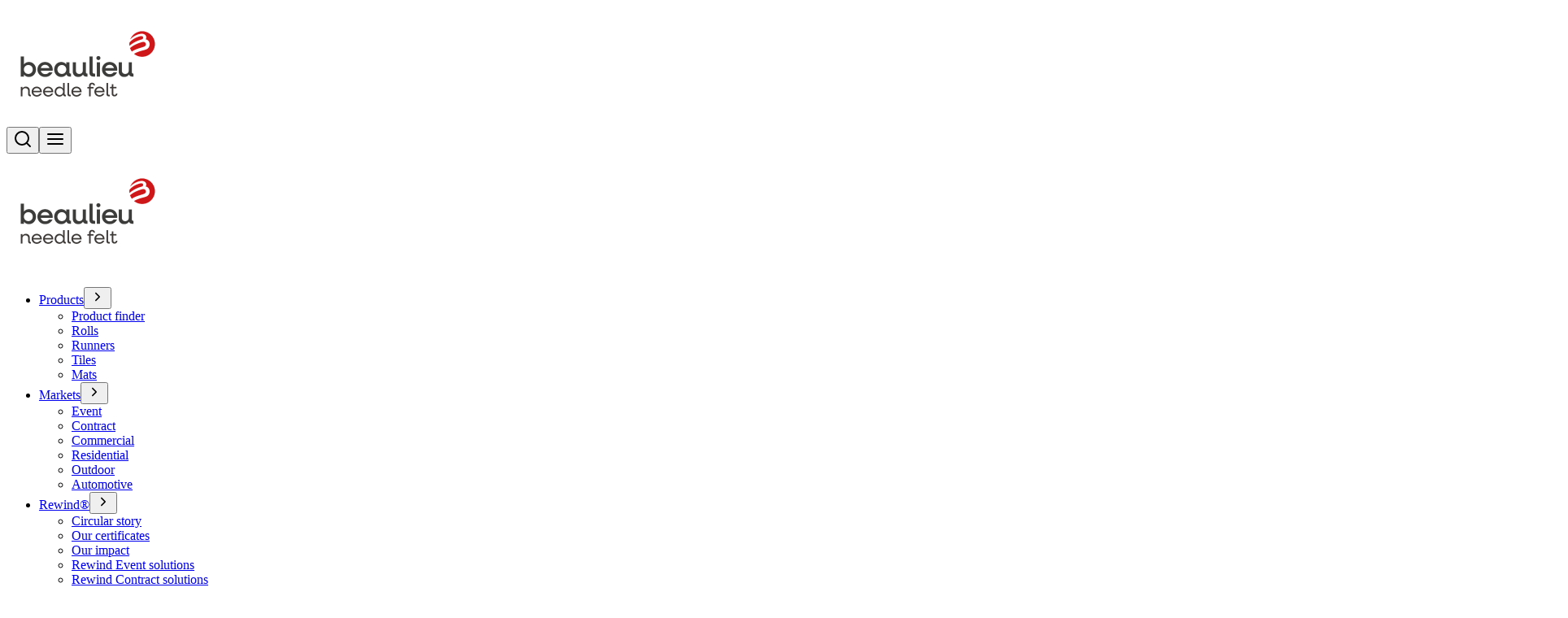

--- FILE ---
content_type: text/html; charset=utf-8
request_url: https://www.beaulieu-needlefelt.com/commercial/nordic-stripes
body_size: 11005
content:
<!DOCTYPE html><html lang="en"><head><meta charSet="utf-8"/><meta name="viewport" content="width=device-width, initial-scale=1"/><link rel="stylesheet" href="/_next/static/css/9c9a78c8271e2c99.css" data-precedence="next"/><link rel="preload" as="script" fetchPriority="low" href="/_next/static/chunks/webpack-dcd8724025a853b8.js"/><script src="/_next/static/chunks/3e83a95f-ca5800456698b245.js" async=""></script><script src="/_next/static/chunks/836-c0a7b07265ab5c48.js" async=""></script><script src="/_next/static/chunks/main-app-9b92ba553433f410.js" async=""></script><script src="/_next/static/chunks/6728-d49c41119cb0a48a.js" async=""></script><script src="/_next/static/chunks/app/layout-f8feee33cb247c30.js" async=""></script><script src="/_next/static/chunks/9008-7e4617e2031e0b81.js" async=""></script><script src="/_next/static/chunks/144-bd607bacb3899487.js" async=""></script><script src="/_next/static/chunks/app/(website)/layout-92efd22d1af519e3.js" async=""></script><script src="/_next/static/chunks/af5fd2ec-32479346091a0f69.js" async=""></script><script src="/_next/static/chunks/193-af2607a7e99afd83.js" async=""></script><script src="/_next/static/chunks/app/(website)/error-d10256f0b5e86556.js" async=""></script><link rel="preload" href="/_next/static/css/17851c8674a4d1bd.css" as="style"/><link rel="preload" href="/_next/static/css/f680fb7e6bfd4e70.css" as="style"/><link rel="preload" href="/_next/static/css/37e57d25dc969cb8.css" as="style"/><link rel="preload" href="/_next/static/css/5a0866fce86b8ed7.css" as="style"/><link rel="preload" href="/_next/static/css/783da97908483ebe.css" as="style"/><link rel="preload" href="https://use.typekit.net/hnx3jyd.css" as="style"/><link rel="preload" href="/css/needlefelt.css" as="style"/><link rel="preload" href="/_next/static/css/219bb798beee7006.css" as="style"/><link rel="preload" href="https://www.googletagmanager.com/gtm.js?id=GTM-WDHV9KW" as="script"/><link rel="preconnect" href="https://use.typekit.net"/><link rel="preload" href="https://use.typekit.net/hnx3jyd.css" as="style"/><link rel="icon" href="/favicons/needlefelt-favicon.ico"/><link rel="stylesheet" href="https://use.typekit.net/hnx3jyd.css"/><link rel="stylesheet" href="/css/needlefelt.css"/><script src="/_next/static/chunks/polyfills-42372ed130431b0a.js" noModule=""></script></head><body><div hidden=""><!--$--><!--/$--></div><style>
:root {
  --bprogress-color: var(--s-color-brand-primary);
  --bprogress-height: 2px;
  --bprogress-spinner-size: 18px;
  --bprogress-spinner-animation-duration: 400ms;
  --bprogress-spinner-border-size: 2px;
  --bprogress-box-shadow: 0 0 10px var(--s-color-brand-primary), 0 0 5px var(--s-color-brand-primary);
  --bprogress-z-index: 99999;
  --bprogress-spinner-top: 15px;
  --bprogress-spinner-bottom: auto;
  --bprogress-spinner-right: 15px;
  --bprogress-spinner-left: auto;
}

.bprogress {
  width: 0;
  height: 0;
  pointer-events: none;
  z-index: var(--bprogress-z-index);
}

.bprogress .bar {
  background: var(--bprogress-color);
  position: fixed;
  z-index: var(--bprogress-z-index);
  top: 0;
  left: 0;
  width: 100%;
  height: var(--bprogress-height);
}

/* Fancy blur effect */
.bprogress .peg {
  display: block;
  position: absolute;
  right: 0;
  width: 100px;
  height: 100%;
  box-shadow: var(--bprogress-box-shadow);
  opacity: 1.0;
  transform: rotate(3deg) translate(0px, -4px);
}

/* Remove these to get rid of the spinner */
.bprogress .spinner {
  display: block;
  position: fixed;
  z-index: var(--bprogress-z-index);
  top: var(--bprogress-spinner-top);
  bottom: var(--bprogress-spinner-bottom);
  right: var(--bprogress-spinner-right);
  left: var(--bprogress-spinner-left);
}

.bprogress .spinner-icon {
  width: var(--bprogress-spinner-size);
  height: var(--bprogress-spinner-size);
  box-sizing: border-box;
  border: solid var(--bprogress-spinner-border-size) transparent;
  border-top-color: var(--bprogress-color);
  border-left-color: var(--bprogress-color);
  border-radius: 50%;
  -webkit-animation: bprogress-spinner var(--bprogress-spinner-animation-duration) linear infinite;
  animation: bprogress-spinner var(--bprogress-spinner-animation-duration) linear infinite;
}

.bprogress-custom-parent {
  overflow: hidden;
  position: relative;
}

.bprogress-custom-parent .bprogress .spinner,
.bprogress-custom-parent .bprogress .bar {
  position: absolute;
}

.bprogress .indeterminate {
  position: fixed;
  top: 0;
  left: 0;
  width: 100%;
  height: var(--bprogress-height);
  overflow: hidden;
}

.bprogress .indeterminate .inc,
.bprogress .indeterminate .dec {
  position: absolute;
  top: 0;
  height: 100%;
  background-color: var(--bprogress-color);
}

.bprogress .indeterminate .inc {
  animation: bprogress-indeterminate-increase 2s infinite;
}

.bprogress .indeterminate .dec {
  animation: bprogress-indeterminate-decrease 2s 0.5s infinite;
}

@-webkit-keyframes bprogress-spinner {
  0%   { -webkit-transform: rotate(0deg); transform: rotate(0deg); }
  100% { -webkit-transform: rotate(360deg); transform: rotate(360deg); }
}

@keyframes bprogress-spinner {
  0%   { transform: rotate(0deg); }
  100% { transform: rotate(360deg); }
}

@keyframes bprogress-indeterminate-increase {
  from { left: -5%; width: 5%; }
  to { left: 130%; width: 100%; }
}

@keyframes bprogress-indeterminate-decrease {
  from { left: -80%; width: 80%; }
  to { left: 110%; width: 10%; }
}
</style><!--$--><!--/$--><!--$?--><template id="B:0"></template><!--/$--><div id="scripts"></div><script>requestAnimationFrame(function(){$RT=performance.now()});</script><script src="/_next/static/chunks/webpack-dcd8724025a853b8.js" id="_R_" async=""></script><script>(self.__next_f=self.__next_f||[]).push([0])</script><script>self.__next_f.push([1,"1:\"$Sreact.fragment\"\n5:I[71704,[],\"\"]\n6:I[95118,[],\"\"]\n8:I[2005,[],\"OutletBoundary\"]\n9:\"$Sreact.suspense\"\nb:I[2005,[],\"ViewportBoundary\"]\nd:I[2005,[],\"MetadataBoundary\"]\nf:I[76564,[],\"\"]\n:HL[\"/_next/static/css/9c9a78c8271e2c99.css\",\"style\"]\n:HL[\"/_next/static/css/17851c8674a4d1bd.css\",\"style\"]\n:HL[\"/_next/static/css/f680fb7e6bfd4e70.css\",\"style\"]\n:HL[\"/_next/static/css/37e57d25dc969cb8.css\",\"style\"]\n:HL[\"/_next/static/css/5a0866fce86b8ed7.css\",\"style\"]\n:HL[\"/_next/static/css/783da97908483ebe.css\",\"style\"]\n"])</script><script>self.__next_f.push([1,"0:{\"P\":null,\"b\":\"xxH1D-MVJWkSwy7WW8P1C\",\"c\":[\"\",\"commercial\",\"nordic-stripes\"],\"q\":\"\",\"i\":false,\"f\":[[[\"\",{\"children\":[\"(website)\",{\"children\":[[\"locale\",\"commercial\",\"d\"],{\"children\":[[\"segments\",\"nordic-stripes\",\"oc\"],{\"children\":[\"__PAGE__\",{}]}]}]}]},\"$undefined\",\"$undefined\",true],[[\"$\",\"$1\",\"c\",{\"children\":[null,\"$L2\"]}],{\"children\":[[\"$\",\"$1\",\"c\",{\"children\":[[[\"$\",\"link\",\"0\",{\"rel\":\"stylesheet\",\"href\":\"/_next/static/css/9c9a78c8271e2c99.css\",\"precedence\":\"next\",\"crossOrigin\":\"$undefined\",\"nonce\":\"$undefined\"}]],\"$L3\"]}],{\"children\":[[\"$\",\"$1\",\"c\",{\"children\":[null,\"$L4\"]}],{\"children\":[[\"$\",\"$1\",\"c\",{\"children\":[null,[\"$\",\"$L5\",null,{\"parallelRouterKey\":\"children\",\"error\":\"$undefined\",\"errorStyles\":\"$undefined\",\"errorScripts\":\"$undefined\",\"template\":[\"$\",\"$L6\",null,{}],\"templateStyles\":\"$undefined\",\"templateScripts\":\"$undefined\",\"notFound\":\"$undefined\",\"forbidden\":\"$undefined\",\"unauthorized\":\"$undefined\"}]]}],{\"children\":[[\"$\",\"$1\",\"c\",{\"children\":[\"$L7\",[[\"$\",\"link\",\"0\",{\"rel\":\"stylesheet\",\"href\":\"/_next/static/css/17851c8674a4d1bd.css\",\"precedence\":\"next\",\"crossOrigin\":\"$undefined\",\"nonce\":\"$undefined\"}],[\"$\",\"link\",\"1\",{\"rel\":\"stylesheet\",\"href\":\"/_next/static/css/f680fb7e6bfd4e70.css\",\"precedence\":\"next\",\"crossOrigin\":\"$undefined\",\"nonce\":\"$undefined\"}],[\"$\",\"link\",\"2\",{\"rel\":\"stylesheet\",\"href\":\"/_next/static/css/37e57d25dc969cb8.css\",\"precedence\":\"next\",\"crossOrigin\":\"$undefined\",\"nonce\":\"$undefined\"}],[\"$\",\"link\",\"3\",{\"rel\":\"stylesheet\",\"href\":\"/_next/static/css/5a0866fce86b8ed7.css\",\"precedence\":\"next\",\"crossOrigin\":\"$undefined\",\"nonce\":\"$undefined\"}],[\"$\",\"link\",\"4\",{\"rel\":\"stylesheet\",\"href\":\"/_next/static/css/783da97908483ebe.css\",\"precedence\":\"next\",\"crossOrigin\":\"$undefined\",\"nonce\":\"$undefined\"}]],[\"$\",\"$L8\",null,{\"children\":[\"$\",\"$9\",null,{\"name\":\"Next.MetadataOutlet\",\"children\":\"$@a\"}]}]]}],{},null,false,false]},null,false,false]},null,false,false]},null,false,false]},null,false,false],[\"$\",\"$1\",\"h\",{\"children\":[null,[\"$\",\"$Lb\",null,{\"children\":\"$Lc\"}],[\"$\",\"div\",null,{\"hidden\":true,\"children\":[\"$\",\"$Ld\",null,{\"children\":[\"$\",\"$9\",null,{\"name\":\"Next.Metadata\",\"children\":\"$Le\"}]}]}],null]}],false]],\"m\":\"$undefined\",\"G\":[\"$f\",[]],\"S\":false}\n"])</script><script>self.__next_f.push([1,"c:[[\"$\",\"meta\",\"0\",{\"charSet\":\"utf-8\"}],[\"$\",\"meta\",\"1\",{\"name\":\"viewport\",\"content\":\"width=device-width, initial-scale=1\"}]]\n"])</script><script>self.__next_f.push([1,"10:I[91544,[\"6728\",\"static/chunks/6728-d49c41119cb0a48a.js\",\"7177\",\"static/chunks/app/layout-f8feee33cb247c30.js\"],\"default\"]\n11:I[14666,[\"6728\",\"static/chunks/6728-d49c41119cb0a48a.js\",\"7177\",\"static/chunks/app/layout-f8feee33cb247c30.js\"],\"default\"]\n:HL[\"https://use.typekit.net/hnx3jyd.css\",\"style\"]\n:HL[\"/css/needlefelt.css\",\"style\"]\n"])</script><script>self.__next_f.push([1,"2:[\"$\",\"html\",null,{\"lang\":\"en\",\"children\":[[\"$\",\"head\",null,{\"children\":[[[\"$\",\"link\",null,{\"rel\":\"preconnect\",\"href\":\"https://use.typekit.net\"}],[\"$\",\"link\",null,{\"rel\":\"preload\",\"href\":\"https://use.typekit.net/hnx3jyd.css\",\"as\":\"style\"}],[\"$\",\"link\",null,{\"rel\":\"stylesheet\",\"href\":\"https://use.typekit.net/hnx3jyd.css\"}],[\"$\",\"link\",null,{\"rel\":\"stylesheet\",\"href\":\"/css/needlefelt.css\"}],[\"$\",\"link\",null,{\"rel\":\"icon\",\"href\":\"/favicons/needlefelt-favicon.ico\"}]],[\"$\",\"$L10\",null,{}]]}],[\"$\",\"body\",null,{\"children\":[[\"$\",\"$L11\",null,{}],[\"$\",\"$L5\",null,{\"parallelRouterKey\":\"children\",\"error\":\"$undefined\",\"errorStyles\":\"$undefined\",\"errorScripts\":\"$undefined\",\"template\":[\"$\",\"$L6\",null,{}],\"templateStyles\":\"$undefined\",\"templateScripts\":\"$undefined\",\"notFound\":[[[\"$\",\"title\",null,{\"children\":\"404: This page could not be found.\"}],[\"$\",\"div\",null,{\"style\":{\"fontFamily\":\"system-ui,\\\"Segoe UI\\\",Roboto,Helvetica,Arial,sans-serif,\\\"Apple Color Emoji\\\",\\\"Segoe UI Emoji\\\"\",\"height\":\"100vh\",\"textAlign\":\"center\",\"display\":\"flex\",\"flexDirection\":\"column\",\"alignItems\":\"center\",\"justifyContent\":\"center\"},\"children\":[\"$\",\"div\",null,{\"children\":[[\"$\",\"style\",null,{\"dangerouslySetInnerHTML\":{\"__html\":\"body{color:#000;background:#fff;margin:0}.next-error-h1{border-right:1px solid rgba(0,0,0,.3)}@media (prefers-color-scheme:dark){body{color:#fff;background:#000}.next-error-h1{border-right:1px solid rgba(255,255,255,.3)}}\"}}],[\"$\",\"h1\",null,{\"className\":\"next-error-h1\",\"style\":{\"display\":\"inline-block\",\"margin\":\"0 20px 0 0\",\"padding\":\"0 23px 0 0\",\"fontSize\":24,\"fontWeight\":500,\"verticalAlign\":\"top\",\"lineHeight\":\"49px\"},\"children\":404}],[\"$\",\"div\",null,{\"style\":{\"display\":\"inline-block\"},\"children\":[\"$\",\"h2\",null,{\"style\":{\"fontSize\":14,\"fontWeight\":400,\"lineHeight\":\"49px\",\"margin\":0},\"children\":\"This page could not be found.\"}]}]]}]}]],[]],\"forbidden\":\"$undefined\",\"unauthorized\":\"$undefined\"}]]}]]}]\n"])</script><script>self.__next_f.push([1,"e:null\na:E{\"digest\":\"NEXT_REDIRECT;replace;/en;307;\"}\n7:E{\"digest\":\"NEXT_REDIRECT;replace;/en;307;\"}\n"])</script><script>self.__next_f.push([1,"12:I[31084,[\"9008\",\"static/chunks/9008-7e4617e2031e0b81.js\",\"144\",\"static/chunks/144-bd607bacb3899487.js\",\"2806\",\"static/chunks/app/(website)/layout-92efd22d1af519e3.js\"],\"GoogleTagManager\"]\n13:I[78353,[\"9008\",\"static/chunks/9008-7e4617e2031e0b81.js\",\"144\",\"static/chunks/144-bd607bacb3899487.js\",\"2806\",\"static/chunks/app/(website)/layout-92efd22d1af519e3.js\"],\"default\"]\n14:I[81539,[\"9008\",\"static/chunks/9008-7e4617e2031e0b81.js\",\"144\",\"static/chunks/144-bd607bacb3899487.js\",\"2806\",\"static/chunks/app/(website)/layout-92efd22d1af519e3.js\"],\"TRPCReactProvider\"]\n15:I[61666,[\"6153\",\"static/chunks/af5fd2ec-32479346091a0f69.js\",\"193\",\"static/chunks/193-af2607a7e99afd83.js\",\"5534\",\"static/chunks/app/(website)/error-d10256f0b5e86556.js\"],\"default\"]\n16:I[80911,[\"9008\",\"static/chunks/9008-7e4617e2031e0b81.js\",\"144\",\"static/chunks/144-bd607bacb3899487.js\",\"2806\",\"static/chunks/app/(website)/layout-92efd22d1af519e3.js\"],\"Portal\"]\n:HL[\"/_next/static/css/219bb798beee7006.css\",\"style\"]\n"])</script><script>self.__next_f.push([1,"3:[false,[\"$\",\"$L12\",null,{\"gtmId\":\"GTM-WDHV9KW\"}],[\"$\",\"$L13\",null,{\"children\":[[\"$\",\"$L14\",null,{\"source\":\"next\",\"children\":[\"$\",\"$9\",null,{\"children\":[\"$\",\"$L5\",null,{\"parallelRouterKey\":\"children\",\"error\":\"$15\",\"errorStyles\":[[\"$\",\"link\",\"0\",{\"rel\":\"stylesheet\",\"href\":\"/_next/static/css/219bb798beee7006.css\",\"precedence\":\"next\",\"crossOrigin\":\"$undefined\",\"nonce\":\"$undefined\"}]],\"errorScripts\":[],\"template\":[\"$\",\"$L6\",null,{}],\"templateStyles\":\"$undefined\",\"templateScripts\":\"$undefined\",\"notFound\":[[[\"$\",\"title\",null,{\"children\":\"404: This page could not be found.\"}],[\"$\",\"div\",null,{\"style\":\"$2:props:children:1:props:children:1:props:notFound:0:1:props:style\",\"children\":[\"$\",\"div\",null,{\"children\":[[\"$\",\"style\",null,{\"dangerouslySetInnerHTML\":{\"__html\":\"body{color:#000;background:#fff;margin:0}.next-error-h1{border-right:1px solid rgba(0,0,0,.3)}@media (prefers-color-scheme:dark){body{color:#fff;background:#000}.next-error-h1{border-right:1px solid rgba(255,255,255,.3)}}\"}}],[\"$\",\"h1\",null,{\"className\":\"next-error-h1\",\"style\":\"$2:props:children:1:props:children:1:props:notFound:0:1:props:children:props:children:1:props:style\",\"children\":404}],[\"$\",\"div\",null,{\"style\":\"$2:props:children:1:props:children:1:props:notFound:0:1:props:children:props:children:2:props:style\",\"children\":[\"$\",\"h2\",null,{\"style\":\"$2:props:children:1:props:children:1:props:notFound:0:1:props:children:props:children:2:props:children:props:style\",\"children\":\"This page could not be found.\"}]}]]}]}]],[]],\"forbidden\":\"$undefined\",\"unauthorized\":\"$undefined\"}]}]}],[\"$\",\"$L16\",null,{\"id\":\"scripts\"}]]}],false]\n"])</script><script>self.__next_f.push([1,"17:I[99247,[\"4891\",\"static/chunks/app/(website)/%5Blocale%5D/layout-63d2ef4c77286d1d.js\"],\"default\"]\n4:[\"$\",\"$L17\",null,{\"locale\":\"en\",\"children\":\"$L18\"}]\n"])</script><script src="/_next/static/chunks/app/(website)/%5Blocale%5D/layout-63d2ef4c77286d1d.js" async=""></script><script>self.__next_f.push([1,"19:I[59032,[\"4891\",\"static/chunks/app/(website)/%5Blocale%5D/layout-63d2ef4c77286d1d.js\"],\"default\"]\n18:[\"$\",\"$L19\",null,{\"siteSettings\":{\"brand\":\"Needlefelt\",\"brandName\":\"Needle Felt\",\"theme\":\"needlefelt\",\"siteUrl\":\"https://beaulieu-needlefelt.com\",\"cgUrl\":\"https://cg.optimizely.com/content/v2?auth=YtMKQUPqkXrcp3ynATBOnYMVFEtHGbDlluSXNoNfVLs2eTWS\",\"cmsHost\":\"https://cms.beaulieu.com\",\"pages\":{\"homePage\":\"/en\",\"searchResults\":\"https://www.beaulieu-needlefelt.com/en/search-results\"},\"google\":{\"mapsApiKey\":null,\"recaptchaSiteKey\":\"6Lc2chQrAAAAAAXYiVeyRMplrI-bHTeKlQFSYAWD\"}},\"children\":\"$L1a\"}]\n"])</script><script>self.__next_f.push([1,"1b:I[37237,[\"4891\",\"static/chunks/app/(website)/%5Blocale%5D/layout-63d2ef4c77286d1d.js\"],\"default\"]\n"])</script><script>self.__next_f.push([1,"1a:[\"$\",\"$L1b\",null,{\"translations\":{\"ProductDataSpecsResources\":{\"Design species\":\"Design species\",\"Design type\":\"Design type\",\"Plank width\":\"Width\",\"Floor colour\":\"Floor colour\",\"DB plank B\":\"DB plank B\",\"M2 per box\":\"m² per box\",\"Orthophtalate free\":\"Orthophtalate free\",\"Decor name CV\":\"Decor name\",\"DB\":\"DB\",\"FireResistant\":\"Fire Resistant\",\"TotalHeight\":\"Total height\",\"Backing\":\"Backing\",\"Total thickness\":\"Total thickness\",\"SurfaceStructure\":\"Surface Structure\",\"Installation method\":\"Installation method\",\"Colour character\":\"Colour character\",\"Commercial warranty\":\"Commercial warranty\",\"TilesPerBox\":\"Tiles per Box\",\"Subcollection\":\"Collection\",\"VOC\":\"VOC\",\"Installation type\":\"Installation type\",\"Product group\":\"Product type\",\"Abrasion class\":\"Abrasion Resistance\",\"Total weight\":\"Total weight\",\"NOBB plank B\":\"NOBB Code B Plank\",\"Commercial family\":\"Commercial family\",\"Size type\":\"Size type\",\"Wood \u0026 tiles species\":\"Wood \u0026 tiles species\",\"Real oak toplayer\":\"Real oak top layer\",\"Roll width\":\"Roll width\",\"Planks per box\":\"Planks per box\",\"Bevels\":\"Bevels\",\"Usage classification\":\"Usage classification\",\"Planks per carton\":\"Planks per carton\",\"Color tone\":\"Color tone\",\"PileHeight\":\"Pile Height\",\"Coating\":\"Coating\",\"Rooms\":\"Rooms\",\"WithoutFoil\":\"Without foil\",\"Gloss level\":\"Gloss level\",\"PileWeight\":\"Pile Weight\",\"Plank pattern\":\"Plank pattern\",\"Surface structure\":\"Surface structure\",\"Collection\":\"Collection\",\"Color\":\"Color\",\"EPD/FDES\":\"EPD/FDES\",\"Backing type\":\"Backing type\",\"Article code plank B\":\"SKU B plank\",\"WithFoil\":\"With foil\",\"Floorheating compatible\":\"Floorheating compatible\",\"Highlights\":\"Highlights\",\"RollLength\":\"Roll Length\",\"Plank length\":\"Length\",\"Design pattern\":\"Design pattern\",\"Wood character\":\"Wood character\",\"Segment\":\"Segment\",\"Available widths\":\"Available widths\",\"Category\":\"Category\",\"UPEC classification (FR)\":\"UPEC Classification\",\"Color group\":\"Color group\",\"End use\":\"End use\",\"Installation pattern\":\"Installation pattern\",\"Water resistance\":\"Water resistance\",\"Plank/tile size\":\"Plank/tile size\",\"PileComposition\":\"Pile Composition\",\"Surface per carton\":\"Surface per carton\",\"ColorCode\":\"Color code\",\"Nominal thickness\":\"Nominal thickness\",\"NOBB\":\"NOBB Code\",\"Acoustic performance\":\"Acoustic performance\",\"Commercial color\":\"Color\",\"TotalWeight\":\"Total weight\",\"Dimensions\":\"Dimensions\",\"Style\":\"Style\",\"Renewable electricity\":\"Renewable electricity\",\"Locking type\":\"Locking type\",\"Recyclability\":\"Recyclability\",\"Residental warranty\":\"Residental warranty\",\"Usage class\":\"Usage classification\",\"Slip resistance\":\"Slip resistance\",\"Decor name\":\"Decor name\",\"Wearlayer thickness\":\"Wearlayer thickness\",\"Plank thickness\":\"Thickness\",\"Cut loss\":\"Cut loss\",\"Residual indentation\":\"Residual indentation\",\"Commercial design\":\"Design\",\"Residential warranty\":\"Residential warranty\",\"Fire classification\":\"Fire classification\",\"ProductFamily\":\"Product Family\",\"Article code\":\"SKU\",\"Take back RELIVE\":\"Take back RELIVE\"},\"ProductDownloadBlockResources\":{\"ProductCollection\":\"Product collection\",\"Language\":\"Language\",\"LanguageFilter\":\"Language\",\"ProductGroupFilter\":\"Product type\",\"AssetTypeFilter\":\"Asset type\",\"ClearFilters\":\"Clear filters\",\"All\":\"All\",\"ProductCategory\":\"Product category\",\"ColOrSubColFilter\":\"Collection\",\"AssetTypeFolderFilter\":\"Asset type folder\",\"DocumentType\":\"Document type\",\"View\":\"View\"},\"GeneralResources\":{\"ReadMore\":\"Read more\",\"Home\":\"Home\",\"About\":\"About\"},\"ProductResources\":{\"ShowMore\":\"Show more\",\"OneDesignAvailable\":\"1 design available\",\"OneCollection\":\"1 collection\",\"NumberOfCollections\":\"{number} collections\",\"ItemsShown\":\"Items shown\",\"Collection\":\"Collection\",\"NumberOfDesignsAvailable\":\"{number} more designs available\",\"Variant\":\"Variant\",\"Specifications\":\"Specifications\",\"AlsoAvailableIn\":\"Also available in\",\"CollectionVariants\":\"Collection Variants\"},\"SearchResultsPageResources\":{\"Other\":\"Other\",\"Products\":\"Products\",\"Support\":\"Support\",\"Documents\":\"Documents\",\"ResultsForQueryText\":\"{0} results for {1}\",\"ShowAllLinkLabel\":\"Show all\",\"AllFilterLabel\":\"All\",\"ResultForQueryText\":\"{0} result for {1}\"},\"ProductFilterBlockResources\":{\"ViewProduct\":\"View product\",\"SortNameDesc\":\"Alphabetical Z-A\",\"SortBy\":\"Sort by\",\"ClearAllFilters\":\"Clear all\",\"SelectedFiltersHeader\":\"Filters\",\"SortCreationDateAsc\":\"Oldest first\",\"TotalResults\":\"{count} results\",\"SortNameAsc\":\"Alphabetical A-Z\",\"SortWeightAsc\":\"Lightest first\",\"SortWeightDesc\":\"Heaviest first\",\"SortCreationDateDesc\":\"Newest first\",\"DeleteFilter\":\"Delete filter\",\"NumberResults\":\"{0} results\",\"SortSizeDesc\":\"Largest first\",\"Filters\":\"Filters\",\"SortSizeAsc\":\"Smallest first\",\"ClearAll\":\"Clear all\"},\"DealerLocatorBlockResources\":{\"FilterTypeTwoTitle\":\"Type 2\",\"MyLocation\":\"my location\",\"ShowOnMap\":\"Show on map\",\"MoreInfo\":\"More info\",\"AvailableProducts\":\"Available products:\",\"AddressCityPostalcodePlaceholder\":\"Address, City or Postal code\",\"FilterTypeOneTitle\":\"Floor Type\",\"LessInfo\":\"Less info\",\"ToggleFilters\":\"Show filters ({count})\",\"ResultCount\":\"{count} results\",\"Filters\":\"Filters\",\"Miles\":\"{count} miles\",\"FilterResults\":\"Filter results\",\"ResultsLoading\":\"Loading results ...\",\"Km\":\"{count} km\",\"Ambassador\":\"ambassador\"},\"PaginationResources\":{\"PreviousPage\":\"Previous page\",\"NextPage\":\"Next page\"},\"SearchBarBlockResources\":{\"Title\":\"Search\",\"ButtonLabel\":\"Search\",\"FeedbackMessage\":\"A minimum of 3 characters is required!\",\"PlaceholderText\":\"Search\"},\"FormResources\":{\"FormLoading\":\"Form is loading...\",\"FormLoadingError\":\"Something went wrong when loading the form\",\"FormError\":\"The form could not be submitted, please try again later. If the issue persists, contact us.\",\"InvalidReCaptcha\":\"Failed reCAPTCHA check, please verify that you are human.\"},\"AccessibilityResources\":{\"ToggleMenu\":\"Toggle menu\",\"PreviousSlide\":\"Previous slide\",\"Close\":\"Close\",\"NextSlide\":\"Next slide\"},\"FaqBlockResources\":{\"ApplyFilters\":\"Apply filters\",\"AllItems\":\"All items\",\"FilterToggle\":\"Filters\",\"FilterTitle\":\"Categories\"},\"ContentListBlockResources\":{\"FilterPlaceholder\":\"All\",\"FilterTitle\":\"Use the filters to refine your search\"},\"FooterResources\":{\"BrandOf\":\"a brand of\"}},\"children\":\"$L1c\"}]\n"])</script><script>self.__next_f.push([1,"1c:[\"$\",\"div\",null,{\"className\":\"page\",\"children\":[\"$\",\"$L5\",null,{\"parallelRouterKey\":\"children\",\"error\":\"$undefined\",\"errorStyles\":\"$undefined\",\"errorScripts\":\"$undefined\",\"template\":[\"$\",\"$L6\",null,{}],\"templateStyles\":\"$undefined\",\"templateScripts\":\"$undefined\",\"notFound\":[\"$L1d\",[[\"$\",\"link\",\"0\",{\"rel\":\"stylesheet\",\"href\":\"/_next/static/css/17851c8674a4d1bd.css\",\"precedence\":\"next\",\"crossOrigin\":\"$undefined\",\"nonce\":\"$undefined\"}],[\"$\",\"link\",\"1\",{\"rel\":\"stylesheet\",\"href\":\"/_next/static/css/f680fb7e6bfd4e70.css\",\"precedence\":\"next\",\"crossOrigin\":\"$undefined\",\"nonce\":\"$undefined\"}],[\"$\",\"link\",\"2\",{\"rel\":\"stylesheet\",\"href\":\"/_next/static/css/37e57d25dc969cb8.css\",\"precedence\":\"next\",\"crossOrigin\":\"$undefined\",\"nonce\":\"$undefined\"}],[\"$\",\"link\",\"3\",{\"rel\":\"stylesheet\",\"href\":\"/_next/static/css/5a0866fce86b8ed7.css\",\"precedence\":\"next\",\"crossOrigin\":\"$undefined\",\"nonce\":\"$undefined\"}],[\"$\",\"link\",\"4\",{\"rel\":\"stylesheet\",\"href\":\"/_next/static/css/783da97908483ebe.css\",\"precedence\":\"next\",\"crossOrigin\":\"$undefined\",\"nonce\":\"$undefined\"}]]],\"forbidden\":\"$undefined\",\"unauthorized\":\"$undefined\"}]}]\n"])</script><meta id="__next-page-redirect" http-equiv="refresh" content="1;url=/en"/><script>$RX=function(b,c,d,e,f){var a=document.getElementById(b);a&&(b=a.previousSibling,b.data="$!",a=a.dataset,c&&(a.dgst=c),d&&(a.msg=d),e&&(a.stck=e),f&&(a.cstck=f),b._reactRetry&&b._reactRetry())};;$RX("B:0","NEXT_REDIRECT;replace;/en;307;")</script><script>self.__next_f.push([1,"1d:[\"$L1e\",[\"$\",\"main\",null,{\"children\":\"$L1f\"}],\"$L20\"]\n"])</script><script>self.__next_f.push([1,"22:I[19842,[\"6153\",\"static/chunks/af5fd2ec-32479346091a0f69.js\",\"9120\",\"static/chunks/604ae3ac-0a5b3e275251309a.js\",\"6625\",\"static/chunks/de633726-f1af366d0029b182.js\",\"9008\",\"static/chunks/9008-7e4617e2031e0b81.js\",\"193\",\"static/chunks/193-af2607a7e99afd83.js\",\"144\",\"static/chunks/144-bd607bacb3899487.js\",\"9702\",\"static/chunks/9702-b26c4105576a673e.js\",\"3659\",\"static/chunks/3659-ac38e7a42b4b734c.js\",\"5759\",\"static/chunks/5759-7a8cf61147cae9be.js\",\"4764\",\"static/chunks/4764-847cb2c7afdfc3f9.js\",\"4101\",\"static/chunks/4101-2be976ff3f057cb0.js\",\"1627\",\"static/chunks/app/(website)/%5Blocale%5D/%5B%5B...segments%5D%5D/page-0775048a00479dc3.js\"],\"PreloadChunks\"]\n1f:[\"$\",\"$9\",null,{\"children\":[\"$L21\",[[\"$\",\"$L22\",null,{\"moduleIds\":[\"components/cms/page-templates/internal/page-template.tsx -\u003e @/components/cms/page-templates/not-found-page-template\"]}],[\"$L23\",[\"$\",\"div\",null,{\"className\":\"layout\",\"children\":[\"$\",\"div\",null,{\"className\":\"layout__grid\",\"children\":\"$L24\"}]}]]]]}]\n"])</script><script>self.__next_f.push([1,"23:[[\"$\",\"$9\",\"0\",{\"children\":[[\"$\",\"$L22\",null,{\"moduleIds\":[\"components/cms/blocks/internal/block.tsx -\u003e @/components/cms/blocks/mapping/compact-hero-block\"]}],\"$L25\"]}]]\n"])</script><script>self.__next_f.push([1,"26:I[82832,[\"6153\",\"static/chunks/af5fd2ec-32479346091a0f69.js\",\"9120\",\"static/chunks/604ae3ac-0a5b3e275251309a.js\",\"6625\",\"static/chunks/de633726-f1af366d0029b182.js\",\"9008\",\"static/chunks/9008-7e4617e2031e0b81.js\",\"193\",\"static/chunks/193-af2607a7e99afd83.js\",\"144\",\"static/chunks/144-bd607bacb3899487.js\",\"9702\",\"static/chunks/9702-b26c4105576a673e.js\",\"3659\",\"static/chunks/3659-ac38e7a42b4b734c.js\",\"5759\",\"static/chunks/5759-7a8cf61147cae9be.js\",\"4764\",\"static/chunks/4764-847cb2c7afdfc3f9.js\",\"4101\",\"static/chunks/4101-2be976ff3f057cb0.js\",\"1627\",\"static/chunks/app/(website)/%5Blocale%5D/%5B%5B...segments%5D%5D/page-0775048a00479dc3.js\"],\"default\"]\n25:[\"$\",\"div\",null,{\"className\":\"hero_hero__uVM3U hero hero_hero--left__EOKyV hero--left hero_hero--simple__QSXuY hero--simple hero_hero--brand__KC80k hero--brand width-full layout-full\",\"children\":[\"$\",\"div\",null,{\"className\":\"hero_hero__body__NrVDy hero__body layout\",\"children\":[\"$\",\"div\",null,{\"className\":\"hero_hero__wrapper__ZDfEJ hero__wrapper layout-content\",\"children\":[[\"$\",\"div\",null,{\"className\":\"hero_hero__content__4ADlo hero__content\",\"children\":[[\"$\",\"h1\",null,{\"className\":\"hero_hero__title__zQDv0 hero__title\",\"children\":\"404 page\"}],false,false,false,false]}],[\"$\",\"div\",null,{\"className\":\"hero_hero__image__PdHJL hero__image\",\"children\":[\"$\",\"$L26\",null,{\"src\":\"https://dxm.mediacenter.bintg.com/api/wedia/dam/transform/qg5qedtzabobjfg7nqecgb19r135cq3w47az89a/out?t=crop\u0026x=0.000\u0026y=0.434\u0026width=1.000\u0026height=0.234\u0026outputWidth=1920\u0026outputHeight=300\",\"alt\":\"404 page\",\"width\":1920,\"height\":300,\"focalPoint\":null,\"className\":\"hero_hero__img__R1mcz hero__img\",\"priority\":true}]}]]}]}]}]\n"])</script><script>self.__next_f.push([1,"27:I[21625,[\"6153\",\"static/chunks/af5fd2ec-32479346091a0f69.js\",\"9120\",\"static/chunks/604ae3ac-0a5b3e275251309a.js\",\"6625\",\"static/chunks/de633726-f1af366d0029b182.js\",\"9008\",\"static/chunks/9008-7e4617e2031e0b81.js\",\"193\",\"static/chunks/193-af2607a7e99afd83.js\",\"144\",\"static/chunks/144-bd607bacb3899487.js\",\"9702\",\"static/chunks/9702-b26c4105576a673e.js\",\"3659\",\"static/chunks/3659-ac38e7a42b4b734c.js\",\"5759\",\"static/chunks/5759-7a8cf61147cae9be.js\",\"4764\",\"static/chunks/4764-847cb2c7afdfc3f9.js\",\"4101\",\"static/chunks/4101-2be976ff3f057cb0.js\",\"1627\",\"static/chunks/app/(website)/%5Blocale%5D/%5B%5B...segments%5D%5D/page-0775048a00479dc3.js\"],\"SearchLarge\"]\n28:T48d,\u003ch2\u003eThis page can\u0026rsquo;t be found. But your solution is still within reach.\u003c/h2\u003e\n\u003cp\u003eThe link you followed may be broken or the page might have been moved or you might have mispelled it.\u003c/p\u003e\n\u003cp\u003eAt Beaulieu Needle Felt, we believe in reliable service - let\u0026rsquo;s get you back on track.\u003c/p\u003e\n\u003cp\u003e\u003ca class=\"button button--md button--link button--light\" title=\"Return to the homepage\" href=\"~/link/7cc4525f736d4bb287938a299b275db1.aspx\"\u003eReturn to the homepage\u003c/a\u003e\u003c/p\u003e\n\u003cp\u003e\u003ca class=\"button button--md button--link button--light\" href=\"https://www.beaulieu-needlefelt.com/en/solutions\"\u003eBrowse our Solutions\u003c/a\u003e\u003c/p\u003e\n\u003cp\u003e\u003ca class=\"button button--md button--link button--light\" href=\"https://www.beaulieu-needlefelt.com/en/markets\"\u003eBrowse our Markets\u003c/a\u003e\u003c/p\u003e\n\u003cp\u003e\u003ca class=\"button button--md button--link button--light\" href=\"~/link/7cc4525f736d4bb287938a299b275db1.aspx\"\u003eDiscover our product range - LINK TO CHANGE\u003c/a\u003e\u003c/p\u003e\n\u003cp\u003e\u003ca class=\"button--link button button--md button--light\" href=\"https://www.distriplast.com/en/contact\"\u003eContact our team directly\u003c/a\u003e\u003c/p\u003e\n\u003cp\u003e\u0026nbsp;\u003c/p\u003e\n\u003cp\u003eThank you for your interest in Beaulieu Needle Felt. We're ready to support your next project.\u003c/p\u003e24:[[\"$\",\"$9\",\"0\",{\"children\":[[\"$\",\"$L22\",null,{\"moduleIds\":[\"components/cms/blocks/internal/block.tsx -\u003e @/components/cms/blocks/mapping/search-bar-block\"]}],[\"$\",\"$L27\",null,{\"className\":\"width-full\",\"ref\":null,\"defaultValue\":\"\"}]]}],[\"$\",\"$9\",\"1\",{\"children\":[[\"$\",\"$L22\",null,{\"moduleIds\":[\"components/cms/blocks/internal/block.tsx -\u003e @/components/cms/blocks/mapping/text-block\"]}],[\"$\",\"div\",null,{\"className\":\"text text--brand color--brand width-full\",\"children\":[\"$\",\"div\",null,{\"className\":\"text_text__rte__ijWQA text__rte\",\"dangerouslySetInnerHTML\":{\"__html\":\"$28\"}}]}]]}]]\n"])</script><script>self.__next_f.push([1,"29:I[63038,[\"6153\",\"static/chunks/af5fd2ec-32479346091a0f69.js\",\"9120\",\"static/chunks/604ae3ac-0a5b3e275251309a.js\",\"6625\",\"static/chunks/de633726-f1af366d0029b182.js\",\"9008\",\"static/chunks/9008-7e4617e2031e0b81.js\",\"193\",\"static/chunks/193-af2607a7e99afd83.js\",\"144\",\"static/chunks/144-bd607bacb3899487.js\",\"9702\",\"static/chunks/9702-b26c4105576a673e.js\",\"3659\",\"static/chunks/3659-ac38e7a42b4b734c.js\",\"5759\",\"static/chunks/5759-7a8cf61147cae9be.js\",\"4764\",\"static/chunks/4764-847cb2c7afdfc3f9.js\",\"4101\",\"static/chunks/4101-2be976ff3f057cb0.js\",\"1627\",\"static/chunks/app/(website)/%5Blocale%5D/%5B%5B...segments%5D%5D/page-0775048a00479dc3.js\"],\"Footer\"]\n2a:I[63038,[\"6153\",\"static/chunks/af5fd2ec-32479346091a0f69.js\",\"9120\",\"static/chunks/604ae3ac-0a5b3e275251309a.js\",\"6625\",\"static/chunks/de633726-f1af366d0029b182.js\",\"9008\",\"static/chunks/9008-7e4617e2031e0b81.js\",\"193\",\"static/chunks/193-af2607a7e99afd83.js\",\"144\",\"static/chunks/144-bd607bacb3899487.js\",\"9702\",\"static/chunks/9702-b26c4105576a673e.js\",\"3659\",\"static/chunks/3659-ac38e7a42b4b734c.js\",\"5759\",\"static/chunks/5759-7a8cf61147cae9be.js\",\"4764\",\"static/chunks/4764-847cb2c7afdfc3f9.js\",\"4101\",\"static/chunks/4101-2be976ff3f057cb0.js\",\"1627\",\"static/chunks/app/(website)/%5Blocale%5D/%5B%5B...segments%5D%5D/page-0775048a00479dc3.js\"],\"FooterSection\"]\n2b:I[63038,[\"6153\",\"static/chunks/af5fd2ec-32479346091a0f69.js\",\"9120\",\"static/chunks/604ae3ac-0a5b3e275251309a.js\",\"6625\",\"static/chunks/de633726-f1af366d0029b182.js\",\"9008\",\"static/chunks/9008-7e4617e2031e0b81.js\",\"193\",\"static/chunks/193-af2607a7e99afd83.js\",\"144\",\"static/chunks/144-bd607bacb3899487.js\",\"9702\",\"static/chunks/9702-b26c4105576a673e.js\",\"3659\",\"static/chunks/3659-ac38e7a42b4b734c.js\",\"5759\",\"static/chunks/5759-7a8cf61147cae9be.js\",\"4764\",\"static/chunks/4764-847cb2c7afdfc3f9.js\",\"4101\",\"static/chunks/4101-2be976ff3f057cb0.js\",\"1627\",\"static/chunks/app/(website)/%5Blocale%5D/%5B%5B...segments%5D%5D/page-0775048a00479dc3.js\"],\"FooterGrid\"]\n2c:I[63038,[\"6153\",\"static/chunks/af5fd2ec-32479346091a0f69.js\",\"9120\",\"static/chunks/604ae3ac-0a5b3e275251309a.js\",\"6625\",\"static/chunks/de633726-f1af366d0029b182.js\",\"9008\",\"static/chunks/9008-7e4617e2031e0b81.js\",\"193\",\"static/chunks/193-af2607a7e99afd83.js\",\"144\",\"static/chunks/144-bd607bacb3899487.js\",\"9702\",\"static/chunks/9702-b26c4105576a673e.js\",\"3659\",\"static/chunks/3659-ac38e7a42b4b734c.js\",\"5759\",\"static/chunks/5759-7a8cf61147cae9be.js\",\"4764\",\"static/chunks/4764-847cb2c7afdfc3f9.js\",\"4101\",\"static/chunks/4101-2be976ff3f057cb0.js\",\"1627\",\"static/chunks/app/(website)/%5Blocale%5D/%5B%5B...segments%5D%5D/page-0775048a00479dc3.js\"],\"FooterCompany\"]\n2d:I[63038,[\"6153\",\"static/chunks/af5fd2ec-32479346091a0f69.js\",\"9120\",\"static/chunks/604ae3ac-0a5b3e275251309a.js\",\"6625\",\"static/chunks/de633726-f1af366d0029b182.js\",\"9008\",\"static/chunks/9008-7e4617e2031e0b81.js\",\"193\",\"static/chunks/193-af2607a7e99afd83.js\",\"144\",\"static/chunks/144-bd607bacb3899487.js\",\"9702\",\"static/chunks/9702-b26c4105576a673e.js\",\"3659\",\"static/chunks/3659-ac38e7a42b4b734c.js\",\"5759\",\"static/chunks/5759-7a8cf61147cae9be.js\",\"4764\",\"static/chunks/4764-847cb2c7afdfc3f9.js\",\"4101\",\"static/chunks/4101-2be976ff3f057cb0.js\",\"1627\",\"static/chunks/app/(website)/%5Blocale%5D/%5B%5B...segments%5D%5D/page-0775048a00479dc3.js\"],\"FooterCompanyInfo\"]\n2e:I[63038,[\"6153\",\"static/chunks/af5fd2ec-32479346091a0f69.js\",\"9120\",\"static/chunks/604ae3ac-0a5b3e275251309a.js\",\"6625\",\"static/chunks/de633726-f1af366d0029b182.js\",\"9008\",\"static/chunks/9008-7e4617e2031e0b81.js\",\"193\",\"static/chunks/193-af2607a7e99afd83.js\",\"144\",\"static/chunks/144-bd607bacb3899487.js\",\"9702\",\"static/chunks/9702-b26c4105576a673e.js\",\"3659\",\"static/chunks/3659-ac38e7a42b4b734c.js\",\"5759\",\"static/chunks/5759-7a8cf61147cae9be.js\",\"4764\",\"static/chunks/4764-847cb2c7afdfc3f9.js\",\"4101\",\"static/chunks/4101-2be976ff3f057cb0.js\",\"1627\",\"static/chunks/app/(website)/%5Blocale%5D/%5B%5B...segments%5D%5D/page-0775048a00479dc3.js\"],\"FooterContact\"]\n2f:I[63038,[\"6153\",\"static/chunks/af5fd2ec-32479346091a0f69.js\",\"9120\",\"static/chunks/604ae3ac-0a5b3e275251309a."])</script><script>self.__next_f.push([1,"js\",\"6625\",\"static/chunks/de633726-f1af366d0029b182.js\",\"9008\",\"static/chunks/9008-7e4617e2031e0b81.js\",\"193\",\"static/chunks/193-af2607a7e99afd83.js\",\"144\",\"static/chunks/144-bd607bacb3899487.js\",\"9702\",\"static/chunks/9702-b26c4105576a673e.js\",\"3659\",\"static/chunks/3659-ac38e7a42b4b734c.js\",\"5759\",\"static/chunks/5759-7a8cf61147cae9be.js\",\"4764\",\"static/chunks/4764-847cb2c7afdfc3f9.js\",\"4101\",\"static/chunks/4101-2be976ff3f057cb0.js\",\"1627\",\"static/chunks/app/(website)/%5Blocale%5D/%5B%5B...segments%5D%5D/page-0775048a00479dc3.js\"],\"FooterSocials\"]\n30:I[63038,[\"6153\",\"static/chunks/af5fd2ec-32479346091a0f69.js\",\"9120\",\"static/chunks/604ae3ac-0a5b3e275251309a.js\",\"6625\",\"static/chunks/de633726-f1af366d0029b182.js\",\"9008\",\"static/chunks/9008-7e4617e2031e0b81.js\",\"193\",\"static/chunks/193-af2607a7e99afd83.js\",\"144\",\"static/chunks/144-bd607bacb3899487.js\",\"9702\",\"static/chunks/9702-b26c4105576a673e.js\",\"3659\",\"static/chunks/3659-ac38e7a42b4b734c.js\",\"5759\",\"static/chunks/5759-7a8cf61147cae9be.js\",\"4764\",\"static/chunks/4764-847cb2c7afdfc3f9.js\",\"4101\",\"static/chunks/4101-2be976ff3f057cb0.js\",\"1627\",\"static/chunks/app/(website)/%5Blocale%5D/%5B%5B...segments%5D%5D/page-0775048a00479dc3.js\"],\"FooterTitle\"]\n31:I[63038,[\"6153\",\"static/chunks/af5fd2ec-32479346091a0f69.js\",\"9120\",\"static/chunks/604ae3ac-0a5b3e275251309a.js\",\"6625\",\"static/chunks/de633726-f1af366d0029b182.js\",\"9008\",\"static/chunks/9008-7e4617e2031e0b81.js\",\"193\",\"static/chunks/193-af2607a7e99afd83.js\",\"144\",\"static/chunks/144-bd607bacb3899487.js\",\"9702\",\"static/chunks/9702-b26c4105576a673e.js\",\"3659\",\"static/chunks/3659-ac38e7a42b4b734c.js\",\"5759\",\"static/chunks/5759-7a8cf61147cae9be.js\",\"4764\",\"static/chunks/4764-847cb2c7afdfc3f9.js\",\"4101\",\"static/chunks/4101-2be976ff3f057cb0.js\",\"1627\",\"static/chunks/app/(website)/%5Blocale%5D/%5B%5B...segments%5D%5D/page-0775048a00479dc3.js\"],\"FooterGridNav\"]\n32:I[67380,[\"6153\",\"static/chunks/af5fd2ec-32479346091a0f69.js\",\"9120\",\"static/chunks/604ae3ac-0a5b3e275251309a.js\",\"6625\",\"static/chunks/de633726-f1af366d0029b182.js\",\"9008\",\"static/chunks/9008-7e4617e2031e0b81.js\",\"193\",\"static/chunks/193-af2607a7e99afd83.js\",\"144\",\"static/chunks/144-bd607bacb3899487.js\",\"9702\",\"static/chunks/9702-b26c4105576a673e.js\",\"3659\",\"static/chunks/3659-ac38e7a42b4b734c.js\",\"5759\",\"static/chunks/5759-7a8cf61147cae9be.js\",\"4764\",\"static/chunks/4764-847cb2c7afdfc3f9.js\",\"4101\",\"static/chunks/4101-2be976ff3f057cb0.js\",\"1627\",\"static/chunks/app/(website)/%5Blocale%5D/%5B%5B...segments%5D%5D/page-0775048a00479dc3.js\"],\"Navigation\"]\n33:I[63038,[\"6153\",\"static/chunks/af5fd2ec-32479346091a0f69.js\",\"9120\",\"static/chunks/604ae3ac-0a5b3e275251309a.js\",\"6625\",\"static/chunks/de633726-f1af366d0029b182.js\",\"9008\",\"static/chunks/9008-7e4617e2031e0b81.js\",\"193\",\"static/chunks/193-af2607a7e99afd83.js\",\"144\",\"static/chunks/144-bd607bacb3899487.js\",\"9702\",\"static/chunks/9702-b26c4105576a673e.js\",\"3659\",\"static/chunks/3659-ac38e7a42b4b734c.js\",\"5759\",\"static/chunks/5759-7a8cf61147cae9be.js\",\"4764\",\"static/chunks/4764-847cb2c7afdfc3f9.js\",\"4101\",\"static/chunks/4101-2be976ff3f057cb0.js\",\"1627\",\"static/chunks/app/(website)/%5Blocale%5D/%5B%5B...segments%5D%5D/page-0775048a00479dc3.js\"],\"FooterNavItems\"]\n"])</script><script>self.__next_f.push([1,"20:[\"$\",\"$L29\",null,{\"variant\":\"full\",\"children\":[[\"$\",\"$L2a\",null,{\"variant\":\"main\",\"children\":[\"$\",\"$L2b\",null,{\"children\":[[\"$\",\"$L2c\",null,{\"children\":[[[\"$\",\"$L2d\",null,{\"children\":\"\u003cp\u003e\u003cstrong\u003eBFS Europe nv\u003c/strong\u003e\u003cbr /\u003eGroenedreef 15a\u003cbr /\u003e9770 Kruisem - Belgium\u003cbr /\u003eTel. +32 (0)9 338 12 11\u003c/p\u003e\"}],[\"$\",\"$L2e\",null,{\"asChild\":true,\"children\":[\"$\",\"a\",null,{\"href\":\"https://www.beaulieu-needlefelt.com/en/contact/newsletter\",\"target\":\"_blank\",\"rel\":\"noopener noreferrer\",\"children\":[\"$undefined\",[\"$\",\"span\",null,{\"children\":\"Sign up for our newsletter\"}]]}],\"title\":\"$undefined\",\"variant\":\"$undefined\",\"javascript\":\"$undefined\",\"data-tracking-type\":\"cta\",\"data-tracking-category\":\"\",\"data-tracking-component\":\"Sign up for our newsletter\",\"data-tracking-action\":\"navigation\"}]],[\"$\",\"$L2f\",null,{\"children\":[[\"$\",\"$L30\",null,{\"asChild\":true,\"children\":[\"$\",\"h3\",null,{\"children\":\"Stay connected:\"}]}],[\"$\",\"ul\",null,{\"className\":\"social-links_social-links__RURFn social-links\",\"children\":[[\"$\",\"li\",\"linkedinhttps://www.linkedin.com/company/86944432\",{\"children\":[\"$\",\"a\",null,{\"href\":\"https://www.linkedin.com/company/86944432\",\"className\":\"social-links_social-links__link__YEp5j social-links__link\",\"title\":\"Linkedin\",\"target\":\"_blank\",\"rel\":\"noopener noreferrer\",\"children\":[\"$\",\"svg\",null,{\"stroke\":\"currentColor\",\"fill\":\"currentColor\",\"strokeWidth\":\"0\",\"viewBox\":\"0 0 24 24\",\"children\":[\"$undefined\",[[\"$\",\"path\",\"0\",{\"d\":\"M18.3362 18.339H15.6707V14.1622C15.6707 13.1662 15.6505 11.8845 14.2817 11.8845C12.892 11.8845 12.6797 12.9683 12.6797 14.0887V18.339H10.0142V9.75H12.5747V10.9207H12.6092C12.967 10.2457 13.837 9.53325 15.1367 9.53325C17.8375 9.53325 18.337 11.3108 18.337 13.6245V18.339H18.3362ZM7.00373 8.57475C6.14573 8.57475 5.45648 7.88025 5.45648 7.026C5.45648 6.1725 6.14648 5.47875 7.00373 5.47875C7.85873 5.47875 8.55173 6.1725 8.55173 7.026C8.55173 7.88025 7.85798 8.57475 7.00373 8.57475ZM8.34023 18.339H5.66723V9.75H8.34023V18.339ZM19.6697 3H4.32923C3.59498 3 3.00098 3.5805 3.00098 4.29675V19.7033C3.00098 20.4202 3.59498 21 4.32923 21H19.6675C20.401 21 21.001 20.4202 21.001 19.7033V4.29675C21.001 3.5805 20.401 3 19.6675 3H19.6697Z\",\"children\":[]}]]],\"className\":\"$undefined\",\"style\":{\"color\":\"$undefined\"},\"height\":24,\"width\":24,\"xmlns\":\"http://www.w3.org/2000/svg\"}]}]}]]}]]}]]}],[\"$\",\"$L31\",null,{\"children\":[\"$\",\"$L32\",null,{\"type\":\"vertical\",\"children\":[\"$\",\"$L33\",null,{\"variant\":\"main\",\"items\":[{\"collapse\":true,\"label\":\"Products\",\"items\":[{\"items\":[],\"label\":\"Rolls\",\"href\":\"https://www.beaulieu-needlefelt.com/en/product-finder/rolls\",\"target\":\"$undefined\",\"title\":\"$undefined\"},{\"items\":[],\"label\":\"Runners\",\"href\":\"https://www.beaulieu-needlefelt.com/en/product-finder/runners\",\"target\":\"$undefined\",\"title\":\"$undefined\"},{\"items\":[],\"label\":\"Tiles\",\"href\":\"https://www.beaulieu-needlefelt.com/en/product-finder/tiles\",\"target\":\"$undefined\",\"title\":\"$undefined\"},{\"items\":[],\"label\":\"Mats\",\"href\":\"https://www.beaulieu-needlefelt.com/en/product-finder/mats\",\"target\":\"$undefined\",\"title\":\"$undefined\"}]},{\"collapse\":true,\"label\":\"Markets\",\"items\":[{\"items\":[],\"label\":\"Event\",\"href\":\"https://www.beaulieu-needlefelt.com/en/markets/event\",\"target\":\"$undefined\",\"title\":\"$undefined\"},{\"items\":[],\"label\":\"Contract\",\"href\":\"https://www.beaulieu-needlefelt.com/en/markets/contract\",\"target\":\"$undefined\",\"title\":\"$undefined\"},{\"items\":[],\"label\":\"Commercial\",\"href\":\"https://www.beaulieu-needlefelt.com/en/markets/commercial\",\"target\":\"$undefined\",\"title\":\"$undefined\"},{\"items\":[],\"label\":\"Residential\",\"href\":\"https://www.beaulieu-needlefelt.com/en/markets/residential\",\"target\":\"$undefined\",\"title\":\"$undefined\"},{\"items\":[],\"label\":\"Outdoor\",\"href\":\"https://www.beaulieu-needlefelt.com/en/markets/outdoor\",\"target\":\"$undefined\",\"title\":\"$undefined\"},{\"items\":[],\"label\":\"Automotive\",\"href\":\"https://www.beaulieu-needlefelt.com/en/markets/automotive\",\"target\":\"$undefined\",\"title\":\"$undefined\"}]},{\"collapse\":true,\"label\":\"Rewind\",\"items\":[{\"items\":[],\"label\":\"About Rewind\",\"href\":\"https://www.beaulieu-needlefelt.com/en/rewind\",\"target\":\"$undefined\",\"title\":\"$undefined\"},{\"items\":[],\"label\":\"Circular story\",\"href\":\"https://www.beaulieu-needlefelt.com/en/rewind/circular\",\"target\":\"$undefined\",\"title\":\"$undefined\"},{\"items\":[],\"label\":\"Our certificates\",\"href\":\"https://www.beaulieu-needlefelt.com/en/rewind/circular\",\"target\":\"$undefined\",\"title\":\"$undefined\"},{\"items\":[],\"label\":\"Our impact\",\"href\":\"https://www.beaulieu-needlefelt.com/en/rewind/calculator\",\"target\":\"$undefined\",\"title\":\"$undefined\"},{\"items\":[],\"label\":\"Rewind Event solutions\",\"href\":\"https://www.beaulieu-needlefelt.com/en/rewind/rewind-event\",\"target\":\"$undefined\",\"title\":\"$undefined\"},{\"items\":[],\"label\":\"Rewind Contract solutions\",\"href\":\"https://www.beaulieu-needlefelt.com/en/rewind/rewind-contract\",\"target\":\"$undefined\",\"title\":\"$undefined\"}]},{\"collapse\":true,\"label\":\"Our tools\",\"items\":[{\"items\":[],\"label\":\"Floor visualizer\",\"href\":\"https://visualiser.beaulieu-needlefelt.com/\",\"target\":\"$undefined\",\"title\":\"$undefined\"},{\"items\":[],\"label\":\"Rewind calculator\",\"href\":\"https://www.beaulieu-needlefelt.com/en/rewind/calculator\",\"target\":\"$undefined\",\"title\":\"$undefined\"}]}]}]}]}]]}]}],\"$L34\"]}]\n"])</script><script>self.__next_f.push([1,"35:I[63038,[\"6153\",\"static/chunks/af5fd2ec-32479346091a0f69.js\",\"9120\",\"static/chunks/604ae3ac-0a5b3e275251309a.js\",\"6625\",\"static/chunks/de633726-f1af366d0029b182.js\",\"9008\",\"static/chunks/9008-7e4617e2031e0b81.js\",\"193\",\"static/chunks/193-af2607a7e99afd83.js\",\"144\",\"static/chunks/144-bd607bacb3899487.js\",\"9702\",\"static/chunks/9702-b26c4105576a673e.js\",\"3659\",\"static/chunks/3659-ac38e7a42b4b734c.js\",\"5759\",\"static/chunks/5759-7a8cf61147cae9be.js\",\"4764\",\"static/chunks/4764-847cb2c7afdfc3f9.js\",\"4101\",\"static/chunks/4101-2be976ff3f057cb0.js\",\"1627\",\"static/chunks/app/(website)/%5Blocale%5D/%5B%5B...segments%5D%5D/page-0775048a00479dc3.js\"],\"FooterBottomLinks\"]\n36:I[63038,[\"6153\",\"static/chunks/af5fd2ec-32479346091a0f69.js\",\"9120\",\"static/chunks/604ae3ac-0a5b3e275251309a.js\",\"6625\",\"static/chunks/de633726-f1af366d0029b182.js\",\"9008\",\"static/chunks/9008-7e4617e2031e0b81.js\",\"193\",\"static/chunks/193-af2607a7e99afd83.js\",\"144\",\"static/chunks/144-bd607bacb3899487.js\",\"9702\",\"static/chunks/9702-b26c4105576a673e.js\",\"3659\",\"static/chunks/3659-ac38e7a42b4b734c.js\",\"5759\",\"static/chunks/5759-7a8cf61147cae9be.js\",\"4764\",\"static/chunks/4764-847cb2c7afdfc3f9.js\",\"4101\",\"static/chunks/4101-2be976ff3f057cb0.js\",\"1627\",\"static/chunks/app/(website)/%5Blocale%5D/%5B%5B...segments%5D%5D/page-0775048a00479dc3.js\"],\"FooterBottomNav\"]\n37:I[63038,[\"6153\",\"static/chunks/af5fd2ec-32479346091a0f69.js\",\"9120\",\"static/chunks/604ae3ac-0a5b3e275251309a.js\",\"6625\",\"static/chunks/de633726-f1af366d0029b182.js\",\"9008\",\"static/chunks/9008-7e4617e2031e0b81.js\",\"193\",\"static/chunks/193-af2607a7e99afd83.js\",\"144\",\"static/chunks/144-bd607bacb3899487.js\",\"9702\",\"static/chunks/9702-b26c4105576a673e.js\",\"3659\",\"static/chunks/3659-ac38e7a42b4b734c.js\",\"5759\",\"static/chunks/5759-7a8cf61147cae9be.js\",\"4764\",\"static/chunks/4764-847cb2c7afdfc3f9.js\",\"4101\",\"static/chunks/4101-2be976ff3f057cb0.js\",\"1627\",\"static/chunks/app/(website)/%5Blocale%5D/%5B%5B...segments%5D%5D/page-0775048a00479dc3.js\"],\"FooterBottomBrandGroup\"]\n38:I[63038,[\"6153\",\"static/chunks/af5fd2ec-32479346091a0f69.js\",\"9120\",\"static/chunks/604ae3ac-0a5b3e275251309a.js\",\"6625\",\"static/chunks/de633726-f1af366d0029b182.js\",\"9008\",\"static/chunks/9008-7e4617e2031e0b81.js\",\"193\",\"static/chunks/193-af2607a7e99afd83.js\",\"144\",\"static/chunks/144-bd607bacb3899487.js\",\"9702\",\"static/chunks/9702-b26c4105576a673e.js\",\"3659\",\"static/chunks/3659-ac38e7a42b4b734c.js\",\"5759\",\"static/chunks/5759-7a8cf61147cae9be.js\",\"4764\",\"static/chunks/4764-847cb2c7afdfc3f9.js\",\"4101\",\"static/chunks/4101-2be976ff3f057cb0.js\",\"1627\",\"static/chunks/app/(website)/%5Blocale%5D/%5B%5B...segments%5D%5D/page-0775048a00479dc3.js\"],\"FooterBottomContent\"]\n39:I[63038,[\"6153\",\"static/chunks/af5fd2ec-32479346091a0f69.js\",\"9120\",\"static/chunks/604ae3ac-0a5b3e275251309a.js\",\"6625\",\"static/chunks/de633726-f1af366d0029b182.js\",\"9008\",\"static/chunks/9008-7e4617e2031e0b81.js\",\"193\",\"static/chunks/193-af2607a7e99afd83.js\",\"144\",\"static/chunks/144-bd607bacb3899487.js\",\"9702\",\"static/chunks/9702-b26c4105576a673e.js\",\"3659\",\"static/chunks/3659-ac38e7a42b4b734c.js\",\"5759\",\"static/chunks/5759-7a8cf61147cae9be.js\",\"4764\",\"static/chunks/4764-847cb2c7afdfc3f9.js\",\"4101\",\"static/chunks/4101-2be976ff3f057cb0.js\",\"1627\",\"static/chunks/app/(website)/%5Blocale%5D/%5B%5B...segments%5D%5D/page-0775048a00479dc3.js\"],\"FooterBottomInfo\"]\n34:[\"$\",\"$L2a\",null,{\"variant\":\"bottom\",\"children\":[[\"$\",\"$L35\",null,{\"children\":[[\"$\",\"$L36\",null,{\"children\":[\"$\",\"$L33\",null,{\"variant\":\"bottom\",\"items\":[{\"items\":[],\"label\":\"Cookie policy\",\"href\":\"https://www.beaulieu-needlefelt.com/en/cookie-policy\",\"target\":\"$undefined\",\"title\":\"Cookie policy\"},{\"items\":[],\"label\":\"Privacy policy\",\"href\":\"https://mediacenter.bintg.com/api/wedia/dam/variation?object=blicomrelasset\u0026id=40\u0026variation=original\",\"target\":\"_blank\",\"title\":\"Privacy policy\"},{\"items\":[],\"label\":\"Raise a concern\",\"href\":\"https://bintg.whispli.com/lp/speakup?locale=en#refresh\",\"target\":\"_blank\",\"title\":\"Raise a concern\"}]}]}],[\"$\",\"$L37\",null,{\"groupLink\":{\"asChild\":true,\"children\":[\"$\",\"a\",null,{\"href\":\"https://beaulieu.com\","])</script><script>self.__next_f.push([1,"\"target\":\"$undefined\",\"rel\":\"$undefined\",\"children\":[\"$undefined\",[\"$\",\"span\",null,{\"children\":\"Beaulieu International Group\"}]]}],\"title\":\"$undefined\",\"variant\":\"$undefined\",\"javascript\":\"$undefined\",\"data-tracking-type\":\"cta\",\"data-tracking-category\":\"\",\"data-tracking-component\":\"Beaulieu International Group\",\"data-tracking-action\":\"navigation\"}}]]}],[\"$\",\"$L38\",null,{\"children\":[[\"$\",\"$L39\",null,{\"children\":\"BFS Europe NV | Groenedreef 15A 9770 Kruisem Belgium | BE 0412484382 | sales.bfseurope@bintg.com | +32 56 67 22 11\"}],false]}]]}]\n"])</script><script>self.__next_f.push([1,"3a:I[10956,[\"6153\",\"static/chunks/af5fd2ec-32479346091a0f69.js\",\"9120\",\"static/chunks/604ae3ac-0a5b3e275251309a.js\",\"6625\",\"static/chunks/de633726-f1af366d0029b182.js\",\"9008\",\"static/chunks/9008-7e4617e2031e0b81.js\",\"193\",\"static/chunks/193-af2607a7e99afd83.js\",\"144\",\"static/chunks/144-bd607bacb3899487.js\",\"9702\",\"static/chunks/9702-b26c4105576a673e.js\",\"3659\",\"static/chunks/3659-ac38e7a42b4b734c.js\",\"5759\",\"static/chunks/5759-7a8cf61147cae9be.js\",\"4764\",\"static/chunks/4764-847cb2c7afdfc3f9.js\",\"4101\",\"static/chunks/4101-2be976ff3f057cb0.js\",\"1627\",\"static/chunks/app/(website)/%5Blocale%5D/%5B%5B...segments%5D%5D/page-0775048a00479dc3.js\"],\"default\"]\n21:[\"$\",\"$L3a\",null,{\"pageType\":\"not found\",\"lang\":\"en\",\"country\":\"en\",\"businessType\":null}]\n"])</script><script>self.__next_f.push([1,"3b:I[58490,[\"6153\",\"static/chunks/af5fd2ec-32479346091a0f69.js\",\"9120\",\"static/chunks/604ae3ac-0a5b3e275251309a.js\",\"6625\",\"static/chunks/de633726-f1af366d0029b182.js\",\"9008\",\"static/chunks/9008-7e4617e2031e0b81.js\",\"193\",\"static/chunks/193-af2607a7e99afd83.js\",\"144\",\"static/chunks/144-bd607bacb3899487.js\",\"9702\",\"static/chunks/9702-b26c4105576a673e.js\",\"3659\",\"static/chunks/3659-ac38e7a42b4b734c.js\",\"5759\",\"static/chunks/5759-7a8cf61147cae9be.js\",\"4764\",\"static/chunks/4764-847cb2c7afdfc3f9.js\",\"4101\",\"static/chunks/4101-2be976ff3f057cb0.js\",\"1627\",\"static/chunks/app/(website)/%5Blocale%5D/%5B%5B...segments%5D%5D/page-0775048a00479dc3.js\"],\"Header\"]\n3c:I[58490,[\"6153\",\"static/chunks/af5fd2ec-32479346091a0f69.js\",\"9120\",\"static/chunks/604ae3ac-0a5b3e275251309a.js\",\"6625\",\"static/chunks/de633726-f1af366d0029b182.js\",\"9008\",\"static/chunks/9008-7e4617e2031e0b81.js\",\"193\",\"static/chunks/193-af2607a7e99afd83.js\",\"144\",\"static/chunks/144-bd607bacb3899487.js\",\"9702\",\"static/chunks/9702-b26c4105576a673e.js\",\"3659\",\"static/chunks/3659-ac38e7a42b4b734c.js\",\"5759\",\"static/chunks/5759-7a8cf61147cae9be.js\",\"4764\",\"static/chunks/4764-847cb2c7afdfc3f9.js\",\"4101\",\"static/chunks/4101-2be976ff3f057cb0.js\",\"1627\",\"static/chunks/app/(website)/%5Blocale%5D/%5B%5B...segments%5D%5D/page-0775048a00479dc3.js\"],\"HeaderSection\"]\n3d:I[58490,[\"6153\",\"static/chunks/af5fd2ec-32479346091a0f69.js\",\"9120\",\"static/chunks/604ae3ac-0a5b3e275251309a.js\",\"6625\",\"static/chunks/de633726-f1af366d0029b182.js\",\"9008\",\"static/chunks/9008-7e4617e2031e0b81.js\",\"193\",\"static/chunks/193-af2607a7e99afd83.js\",\"144\",\"static/chunks/144-bd607bacb3899487.js\",\"9702\",\"static/chunks/9702-b26c4105576a673e.js\",\"3659\",\"static/chunks/3659-ac38e7a42b4b734c.js\",\"5759\",\"static/chunks/5759-7a8cf61147cae9be.js\",\"4764\",\"static/chunks/4764-847cb2c7afdfc3f9.js\",\"4101\",\"static/chunks/4101-2be976ff3f057cb0.js\",\"1627\",\"static/chunks/app/(website)/%5Blocale%5D/%5B%5B...segments%5D%5D/page-0775048a00479dc3.js\"],\"HeaderLogo\"]\n3e:I[67380,[\"6153\",\"static/chunks/af5fd2ec-32479346091a0f69.js\",\"9120\",\"static/chunks/604ae3ac-0a5b3e275251309a.js\",\"6625\",\"static/chunks/de633726-f1af366d0029b182.js\",\"9008\",\"static/chunks/9008-7e4617e2031e0b81.js\",\"193\",\"static/chunks/193-af2607a7e99afd83.js\",\"144\",\"static/chunks/144-bd607bacb3899487.js\",\"9702\",\"static/chunks/9702-b26c4105576a673e.js\",\"3659\",\"static/chunks/3659-ac38e7a42b4b734c.js\",\"5759\",\"static/chunks/5759-7a8cf61147cae9be.js\",\"4764\",\"static/chunks/4764-847cb2c7afdfc3f9.js\",\"4101\",\"static/chunks/4101-2be976ff3f057cb0.js\",\"1627\",\"static/chunks/app/(website)/%5Blocale%5D/%5B%5B...segments%5D%5D/page-0775048a00479dc3.js\"],\"NavigationItems\"]\n3f:I[58490,[\"6153\",\"static/chunks/af5fd2ec-32479346091a0f69.js\",\"9120\",\"static/chunks/604ae3ac-0a5b3e275251309a.js\",\"6625\",\"static/chunks/de633726-f1af366d0029b182.js\",\"9008\",\"static/chunks/9008-7e4617e2031e0b81.js\",\"193\",\"static/chunks/193-af2607a7e99afd83.js\",\"144\",\"static/chunks/144-bd607bacb3899487.js\",\"9702\",\"static/chunks/9702-b26c4105576a673e.js\",\"3659\",\"static/chunks/3659-ac38e7a42b4b734c.js\",\"5759\",\"static/chunks/5759-7a8cf61147cae9be.js\",\"4764\",\"static/chunks/4764-847cb2c7afdfc3f9.js\",\"4101\",\"static/chunks/4101-2be976ff3f057cb0.js\",\"1627\",\"static/chunks/app/(website)/%5Blocale%5D/%5B%5B...segments%5D%5D/page-0775048a00479dc3.js\"],\"HeaderSearch\"]\n40:I[67380,[\"6153\",\"static/chunks/af5fd2ec-32479346091a0f69.js\",\"9120\",\"static/chunks/604ae3ac-0a5b3e275251309a.js\",\"6625\",\"static/chunks/de633726-f1af366d0029b182.js\",\"9008\",\"static/chunks/9008-7e4617e2031e0b81.js\",\"193\",\"static/chunks/193-af2607a7e99afd83.js\",\"144\",\"static/chunks/144-bd607bacb3899487.js\",\"9702\",\"static/chunks/9702-b26c4105576a673e.js\",\"3659\",\"static/chunks/3659-ac38e7a42b4b734c.js\",\"5759\",\"static/chunks/5759-7a8cf61147cae9be.js\",\"4764\",\"static/chunks/4764-847cb2c7afdfc3f9.js\",\"4101\",\"static/chunks/4101-2be976ff3f057cb0.js\",\"1627\",\"static/chunks/app/(website)/%5Blocale%5D/%5B%5B...segments%5D%5D/page-0775048a00479dc3.js\"],\"NavigationCtas\"]\n41:I[19689,[\"6153\",\"static/chunks/af5fd2ec-32479346091a0f69.js\",\"9120\",\"static/chunks/604ae3ac-0a5b3e275251309a.js"])</script><script>self.__next_f.push([1,"\",\"6625\",\"static/chunks/de633726-f1af366d0029b182.js\",\"9008\",\"static/chunks/9008-7e4617e2031e0b81.js\",\"193\",\"static/chunks/193-af2607a7e99afd83.js\",\"144\",\"static/chunks/144-bd607bacb3899487.js\",\"9702\",\"static/chunks/9702-b26c4105576a673e.js\",\"3659\",\"static/chunks/3659-ac38e7a42b4b734c.js\",\"5759\",\"static/chunks/5759-7a8cf61147cae9be.js\",\"4764\",\"static/chunks/4764-847cb2c7afdfc3f9.js\",\"4101\",\"static/chunks/4101-2be976ff3f057cb0.js\",\"1627\",\"static/chunks/app/(website)/%5Blocale%5D/%5B%5B...segments%5D%5D/page-0775048a00479dc3.js\"],\"default\"]\n42:I[58490,[\"6153\",\"static/chunks/af5fd2ec-32479346091a0f69.js\",\"9120\",\"static/chunks/604ae3ac-0a5b3e275251309a.js\",\"6625\",\"static/chunks/de633726-f1af366d0029b182.js\",\"9008\",\"static/chunks/9008-7e4617e2031e0b81.js\",\"193\",\"static/chunks/193-af2607a7e99afd83.js\",\"144\",\"static/chunks/144-bd607bacb3899487.js\",\"9702\",\"static/chunks/9702-b26c4105576a673e.js\",\"3659\",\"static/chunks/3659-ac38e7a42b4b734c.js\",\"5759\",\"static/chunks/5759-7a8cf61147cae9be.js\",\"4764\",\"static/chunks/4764-847cb2c7afdfc3f9.js\",\"4101\",\"static/chunks/4101-2be976ff3f057cb0.js\",\"1627\",\"static/chunks/app/(website)/%5Blocale%5D/%5B%5B...segments%5D%5D/page-0775048a00479dc3.js\"],\"HeaderTopNav\"]\n"])</script><script>self.__next_f.push([1,"1e:[[\"$\",\"$L3b\",\"null\",{\"query\":null,\"hasMainNavigationSearch\":true,\"children\":[[\"$\",\"$L3c\",null,{\"variant\":\"main\",\"children\":[[\"$\",\"$L3d\",null,{}],false,[\"$\",\"$L32\",null,{\"children\":[[\"$\",\"$L3e\",null,{\"items\":[{\"label\":\"Products\",\"href\":\"https://www.beaulieu-needlefelt.com/en/solutions\",\"target\":\"$undefined\",\"icon\":\"$undefined\",\"items\":[{\"label\":\"Product finder\",\"href\":\"https://www.beaulieu-needlefelt.com/en/product-finder\",\"target\":\"$undefined\",\"icon\":\"$undefined\",\"items\":[]},{\"label\":\"Rolls\",\"href\":\"https://www.beaulieu-needlefelt.com/en/product-finder/rolls\",\"target\":\"$undefined\",\"icon\":\"$undefined\",\"items\":[]},{\"label\":\"Runners\",\"href\":\"https://www.beaulieu-needlefelt.com/en/product-finder/runners\",\"target\":\"$undefined\",\"icon\":\"$undefined\",\"items\":[]},{\"label\":\"Tiles\",\"href\":\"https://www.beaulieu-needlefelt.com/en/product-finder/tiles\",\"target\":\"$undefined\",\"icon\":\"$undefined\",\"items\":[]},{\"label\":\"Mats\",\"href\":\"https://www.beaulieu-needlefelt.com/en/product-finder/mats\",\"target\":\"$undefined\",\"icon\":\"$undefined\",\"items\":[]}]},{\"label\":\"Markets\",\"href\":\"https://www.beaulieu-needlefelt.com/en/markets\",\"target\":\"$undefined\",\"icon\":\"$undefined\",\"items\":[{\"label\":\"Event\",\"href\":\"https://www.beaulieu-needlefelt.com/en/markets/event\",\"target\":\"$undefined\",\"icon\":\"$undefined\",\"items\":[]},{\"label\":\"Contract\",\"href\":\"https://www.beaulieu-needlefelt.com/en/markets/contract\",\"target\":\"$undefined\",\"icon\":\"$undefined\",\"items\":[]},{\"label\":\"Commercial\",\"href\":\"https://www.beaulieu-needlefelt.com/en/markets/commercial\",\"target\":\"$undefined\",\"icon\":\"$undefined\",\"items\":[]},{\"label\":\"Residential\",\"href\":\"https://www.beaulieu-needlefelt.com/en/markets/residential\",\"target\":\"$undefined\",\"icon\":\"$undefined\",\"items\":[]},{\"label\":\"Outdoor\",\"href\":\"https://www.beaulieu-needlefelt.com/en/markets/outdoor\",\"target\":\"$undefined\",\"icon\":\"$undefined\",\"items\":[]},{\"label\":\"Automotive\",\"href\":\"https://www.beaulieu-needlefelt.com/en/markets/automotive\",\"target\":\"$undefined\",\"icon\":\"$undefined\",\"items\":[]}]},{\"label\":\"Rewind®\",\"href\":\"https://www.beaulieu-needlefelt.com/en/rewind\",\"target\":\"$undefined\",\"icon\":\"$undefined\",\"items\":[{\"label\":\"Circular story\",\"href\":\"https://www.beaulieu-needlefelt.com/en/rewind/circular\",\"target\":\"$undefined\",\"icon\":\"$undefined\",\"items\":[]},{\"label\":\"Our certificates\",\"href\":\"https://www.beaulieu-needlefelt.com/en/rewind/circular\",\"target\":\"$undefined\",\"icon\":\"$undefined\",\"items\":[]},{\"label\":\"Our impact\",\"href\":\"https://www.beaulieu-needlefelt.com/en/rewind/calculator\",\"target\":\"$undefined\",\"icon\":\"$undefined\",\"items\":[]},{\"label\":\"Rewind Event solutions\",\"href\":\"https://www.beaulieu-needlefelt.com/en/rewind/rewind-event\",\"target\":\"$undefined\",\"icon\":\"$undefined\",\"items\":[]},{\"label\":\"Rewind Contract solutions\",\"href\":\"https://www.beaulieu-needlefelt.com/en/rewind/rewind-contract\",\"target\":\"$undefined\",\"icon\":\"$undefined\",\"items\":[]}]},{\"label\":\"Inspiration\",\"href\":\"https://www.beaulieu-needlefelt.com/en/inspiration\",\"target\":\"$undefined\",\"icon\":\"$undefined\",\"items\":[]},{\"label\":\"News\",\"href\":\"https://www.beaulieu-needlefelt.com/en/news\",\"target\":\"$undefined\",\"icon\":\"$undefined\",\"items\":[]},{\"label\":\"About us\",\"href\":\"https://www.beaulieu-needlefelt.com/en/about-us\",\"target\":\"$undefined\",\"icon\":\"$undefined\",\"items\":[{\"label\":\"Who are we?\",\"href\":\"https://www.beaulieu-needlefelt.com/en/about-us\",\"target\":\"$undefined\",\"icon\":\"$undefined\",\"items\":[]},{\"label\":\"Service \u0026 expertise\",\"href\":\"https://www.beaulieu-needlefelt.com/en/needle-felt\",\"target\":\"$undefined\",\"icon\":\"$undefined\",\"items\":[]},{\"label\":\"Colorful portfolio\",\"href\":\"https://www.beaulieu-needlefelt.com/en/needle-felt\",\"target\":\"$undefined\",\"icon\":\"$undefined\",\"items\":[]},{\"label\":\"Experience center\",\"href\":\"https://www.beaulieu-needlefelt.com/en/needle-felt\",\"target\":\"$undefined\",\"icon\":\"$undefined\",\"items\":[]},{\"label\":\"Sustainability\",\"href\":\"https://www.beaulieu-needlefelt.com/en/about-us\",\"target\":\"$undefined\",\"icon\":\"$undefined\",\"items\":[]},{\"label\":\"Careers\",\"href\":\"https://careers.bintg.com\",\"target\":\"$undefined\",\"icon\":\"$undefined\",\"items\":[]}]}]}],[\"$\",\"$L3f\",null,{\"asField\":true,\"initialValue\":null}],[\"$\",\"$L40\",null,{\"children\":[\"$\",\"$L41\",null,{\"asChild\":true,\"children\":[\"$\",\"a\",null,{\"href\":\"https://www.beaulieu-needlefelt.com/en/product-finder\",\"target\":\"$undefined\",\"rel\":\"$undefined\",\"children\":[null,[\"$\",\"span\",null,{\"children\":\"Find your floor\"}]]}],\"title\":\"$undefined\",\"variant\":\"primary\",\"javascript\":\"$undefined\",\"data-tracking-type\":\"cta\",\"data-tracking-category\":\"\",\"data-tracking-component\":\"Find your floor\",\"data-tracking-action\":\"navigation\",\"size\":\"md\"}]}],false]}]]}],[\"$\",\"$L3c\",null,{\"variant\":\"top\",\"children\":[\"$\",\"$L42\",null,{\"type\":\"horizontal\",\"children\":[[\"$\",\"$L3e\",null,{\"items\":[{\"label\":\"Careers\",\"href\":\"https://careers.bintg.com\",\"target\":\"$undefined\",\"icon\":\"Empty\",\"items\":[]}]}],[\"$\",\"$L40\",null,{\"children\":[[\"$\",\"$L41\",\"0\",{\"asChild\":false,\"children\":[null,[\"$\",\"span\",null,{\"children\":\"Contact\"}]],\"title\":\"Contact\",\"variant\":\"secondary\",\"javascript\":\"javascript: (() =\u003e {      const path = window.location.pathname;     let part = path.split('/en/')[1] || '';     part = part.replace(/\\\\/$/, '');     const val = encodeURIComponent(part);location.href = `/en/contact?sourcedetails=Header%20${val}`;})();\",\"size\":\"sm\"}],\"$L43\"]}],false,\"$L44\"]}]}]]}]]\n"])</script><script>self.__next_f.push([1,"45:I[44501,[\"6153\",\"static/chunks/af5fd2ec-32479346091a0f69.js\",\"9120\",\"static/chunks/604ae3ac-0a5b3e275251309a.js\",\"6625\",\"static/chunks/de633726-f1af366d0029b182.js\",\"9008\",\"static/chunks/9008-7e4617e2031e0b81.js\",\"193\",\"static/chunks/193-af2607a7e99afd83.js\",\"144\",\"static/chunks/144-bd607bacb3899487.js\",\"9702\",\"static/chunks/9702-b26c4105576a673e.js\",\"3659\",\"static/chunks/3659-ac38e7a42b4b734c.js\",\"5759\",\"static/chunks/5759-7a8cf61147cae9be.js\",\"4764\",\"static/chunks/4764-847cb2c7afdfc3f9.js\",\"4101\",\"static/chunks/4101-2be976ff3f057cb0.js\",\"1627\",\"static/chunks/app/(website)/%5Blocale%5D/%5B%5B...segments%5D%5D/page-0775048a00479dc3.js\"],\"default\"]\n43:[\"$\",\"$L41\",\"1\",{\"asChild\":true,\"children\":[\"$\",\"a\",null,{\"href\":\"https://visualiser.beaulieu-needlefelt.com/\",\"target\":\"_blank\",\"rel\":\"noopener noreferrer\",\"children\":[null,[\"$\",\"span\",null,{\"children\":\"Floor visualiser\"}]]}],\"title\":\"Floor visualiser\",\"variant\":\"secondary\",\"javascript\":\"$undefined\",\"data-tracking-type\":\"cta\",\"data-tracking-category\":\"\",\"data-tracking-component\":\"Floor visualiser\",\"data-tracking-action\":\"navigation\",\"size\":\"sm\"}]\n44:[\"$\",\"$L45\",null,{\"locale\":\"en\",\"languages\":[{\"label\":\"English\",\"code\":\"en\"}]}]\n"])</script></body></html>

--- FILE ---
content_type: text/html; charset=utf-8
request_url: https://www.beaulieu-needlefelt.com/en
body_size: 21477
content:
<!DOCTYPE html><html lang="en"><head><meta charSet="utf-8"/><meta name="viewport" content="width=device-width, initial-scale=1"/><link rel="stylesheet" href="/_next/static/css/9c9a78c8271e2c99.css" data-precedence="next"/><link rel="stylesheet" href="/_next/static/css/17851c8674a4d1bd.css" data-precedence="next"/><link rel="stylesheet" href="/_next/static/css/f680fb7e6bfd4e70.css" data-precedence="next"/><link rel="stylesheet" href="/_next/static/css/37e57d25dc969cb8.css" data-precedence="next"/><link rel="stylesheet" href="/_next/static/css/5a0866fce86b8ed7.css" data-precedence="next"/><link rel="stylesheet" href="/_next/static/css/783da97908483ebe.css" data-precedence="next"/><link rel="preload" as="script" fetchPriority="low" href="/_next/static/chunks/webpack-dcd8724025a853b8.js"/><script src="/_next/static/chunks/3e83a95f-ca5800456698b245.js" async=""></script><script src="/_next/static/chunks/836-c0a7b07265ab5c48.js" async=""></script><script src="/_next/static/chunks/main-app-9b92ba553433f410.js" async=""></script><script src="/_next/static/chunks/6728-d49c41119cb0a48a.js" async=""></script><script src="/_next/static/chunks/app/layout-f8feee33cb247c30.js" async=""></script><script src="/_next/static/chunks/app/(website)/%5Blocale%5D/layout-63d2ef4c77286d1d.js" async=""></script><script src="/_next/static/chunks/af5fd2ec-32479346091a0f69.js" async=""></script><script src="/_next/static/chunks/604ae3ac-0a5b3e275251309a.js" async=""></script><script src="/_next/static/chunks/de633726-f1af366d0029b182.js" async=""></script><script src="/_next/static/chunks/9008-7e4617e2031e0b81.js" async=""></script><script src="/_next/static/chunks/193-af2607a7e99afd83.js" async=""></script><script src="/_next/static/chunks/144-bd607bacb3899487.js" async=""></script><script src="/_next/static/chunks/9702-b26c4105576a673e.js" async=""></script><script src="/_next/static/chunks/3659-ac38e7a42b4b734c.js" async=""></script><script src="/_next/static/chunks/5759-7a8cf61147cae9be.js" async=""></script><script src="/_next/static/chunks/4764-847cb2c7afdfc3f9.js" async=""></script><script src="/_next/static/chunks/4101-2be976ff3f057cb0.js" async=""></script><script src="/_next/static/chunks/app/(website)/%5Blocale%5D/%5B%5B...segments%5D%5D/page-0775048a00479dc3.js" async=""></script><script src="/_next/static/chunks/app/(website)/layout-92efd22d1af519e3.js" async=""></script><script src="/_next/static/chunks/app/(website)/error-d10256f0b5e86556.js" async=""></script><link rel="preload" href="https://use.typekit.net/hnx3jyd.css" as="style"/><link rel="preload" href="/css/needlefelt.css" as="style"/><link rel="preload" href="/_next/static/css/219bb798beee7006.css" as="style"/><link rel="preload" href="https://www.googletagmanager.com/gtm.js?id=GTM-WDHV9KW" as="script"/><link rel="preconnect" href="https://use.typekit.net"/><link rel="preload" href="https://use.typekit.net/hnx3jyd.css" as="style"/><link rel="icon" href="/favicons/needlefelt-favicon.ico"/><title>Needle Felt Flooring Solutions | Beaulieu Needle Felt</title><meta name="description" content="Explore Belgian‑made needle felt carpet rolls, tiles, runners and mats—vibrant colours, sustainable REWIND® options, and expert support for every space."/><meta name="keywords" content="Beaulieu Needle Felt,needle felt carpet,needlefelt,needle carpet"/><meta name="robots" content="index, follow"/><link rel="canonical" href="https://www.beaulieu-needlefelt.com/en"/><link rel="alternate" hrefLang="en" href="https://www.beaulieu-needlefelt.com/en"/><meta property="og:title" content="Needle Felt Flooring Solutions | Beaulieu Needle Felt"/><meta property="og:description" content="Explore Belgian‑made needle felt carpet rolls, tiles, runners and mats—vibrant colours, sustainable REWIND® options, and expert support for every space."/><meta property="og:image" content="https://dxm.mediacenter.bintg.com/api/wedia/dam/transform/c3aic83pi1iqd1jtdrsa3i5ak46p4rjpokfr6ua/out?t=crop&amp;x=0.000&amp;y=0.390&amp;width=1.000&amp;height=0.361&amp;outputWidth=1200&amp;outputHeight=630"/><meta name="twitter:card" content="summary_large_image"/><meta name="twitter:title" content="Needle Felt Flooring Solutions | Beaulieu Needle Felt"/><meta name="twitter:description" content="Explore Belgian‑made needle felt carpet rolls, tiles, runners and mats—vibrant colours, sustainable REWIND® options, and expert support for every space."/><meta name="twitter:image" content="https://dxm.mediacenter.bintg.com/api/wedia/dam/transform/c3aic83pi1iqd1jtdrsa3i5ak46p4rjpokfr6ua/out?t=crop&amp;x=0.000&amp;y=0.390&amp;width=1.000&amp;height=0.361&amp;outputWidth=1200&amp;outputHeight=630"/><link rel="icon" href="/favicon.ico?0dffdab5651c00f6" type="image/x-icon" sizes="16x16"/><link rel="stylesheet" href="https://use.typekit.net/hnx3jyd.css"/><link rel="stylesheet" href="/css/needlefelt.css"/><script src="/_next/static/chunks/polyfills-42372ed130431b0a.js" noModule=""></script></head><body><div hidden=""><!--$--><!--/$--></div><style>
:root {
  --bprogress-color: var(--s-color-brand-primary);
  --bprogress-height: 2px;
  --bprogress-spinner-size: 18px;
  --bprogress-spinner-animation-duration: 400ms;
  --bprogress-spinner-border-size: 2px;
  --bprogress-box-shadow: 0 0 10px var(--s-color-brand-primary), 0 0 5px var(--s-color-brand-primary);
  --bprogress-z-index: 99999;
  --bprogress-spinner-top: 15px;
  --bprogress-spinner-bottom: auto;
  --bprogress-spinner-right: 15px;
  --bprogress-spinner-left: auto;
}

.bprogress {
  width: 0;
  height: 0;
  pointer-events: none;
  z-index: var(--bprogress-z-index);
}

.bprogress .bar {
  background: var(--bprogress-color);
  position: fixed;
  z-index: var(--bprogress-z-index);
  top: 0;
  left: 0;
  width: 100%;
  height: var(--bprogress-height);
}

/* Fancy blur effect */
.bprogress .peg {
  display: block;
  position: absolute;
  right: 0;
  width: 100px;
  height: 100%;
  box-shadow: var(--bprogress-box-shadow);
  opacity: 1.0;
  transform: rotate(3deg) translate(0px, -4px);
}

/* Remove these to get rid of the spinner */
.bprogress .spinner {
  display: block;
  position: fixed;
  z-index: var(--bprogress-z-index);
  top: var(--bprogress-spinner-top);
  bottom: var(--bprogress-spinner-bottom);
  right: var(--bprogress-spinner-right);
  left: var(--bprogress-spinner-left);
}

.bprogress .spinner-icon {
  width: var(--bprogress-spinner-size);
  height: var(--bprogress-spinner-size);
  box-sizing: border-box;
  border: solid var(--bprogress-spinner-border-size) transparent;
  border-top-color: var(--bprogress-color);
  border-left-color: var(--bprogress-color);
  border-radius: 50%;
  -webkit-animation: bprogress-spinner var(--bprogress-spinner-animation-duration) linear infinite;
  animation: bprogress-spinner var(--bprogress-spinner-animation-duration) linear infinite;
}

.bprogress-custom-parent {
  overflow: hidden;
  position: relative;
}

.bprogress-custom-parent .bprogress .spinner,
.bprogress-custom-parent .bprogress .bar {
  position: absolute;
}

.bprogress .indeterminate {
  position: fixed;
  top: 0;
  left: 0;
  width: 100%;
  height: var(--bprogress-height);
  overflow: hidden;
}

.bprogress .indeterminate .inc,
.bprogress .indeterminate .dec {
  position: absolute;
  top: 0;
  height: 100%;
  background-color: var(--bprogress-color);
}

.bprogress .indeterminate .inc {
  animation: bprogress-indeterminate-increase 2s infinite;
}

.bprogress .indeterminate .dec {
  animation: bprogress-indeterminate-decrease 2s 0.5s infinite;
}

@-webkit-keyframes bprogress-spinner {
  0%   { -webkit-transform: rotate(0deg); transform: rotate(0deg); }
  100% { -webkit-transform: rotate(360deg); transform: rotate(360deg); }
}

@keyframes bprogress-spinner {
  0%   { transform: rotate(0deg); }
  100% { transform: rotate(360deg); }
}

@keyframes bprogress-indeterminate-increase {
  from { left: -5%; width: 5%; }
  to { left: 130%; width: 100%; }
}

@keyframes bprogress-indeterminate-decrease {
  from { left: -80%; width: 80%; }
  to { left: 110%; width: 10%; }
}
</style><!--$--><!--/$--><!--$?--><template id="B:0"></template><!--/$--><div id="scripts"></div><script>requestAnimationFrame(function(){$RT=performance.now()});</script><script src="/_next/static/chunks/webpack-dcd8724025a853b8.js" id="_R_" async=""></script><div hidden id="S:0"><div class="page"><template id="P:1"></template><main><!--$--><!--$?--><template id="B:2"></template><!--/$--><div class="layout"><div class="layout__grid"><!--$--><div class="separator_separator__djI_L separator width-full"><hr class="separator_separator__hr__nbXkS separator__hr"/></div><!--/$--><!--$--><div class="text text--accent-3 color--accent-3 width-large"><div class="text_text__rte__ijWQA text__rte"><h2 data-start="113" data-end="437">Proudly made in Belgium</h2>
<p>With decades of industry-leading expertise behind us, we are constantly evolving and perfecting our manufacturing processes. Our commitment to excellence is matched by our passion for sustainability, driving us to pioneer innovative solutions like our second-life Rewind&reg; carpets. Every single day, we take pride in delivering products that stand out for their consistent quality, rich and vibrant colours, and exceptional comfort.</p>
<p>Step into a world where craftsmanship meets creativity, where sustainability enhances style, and where every detail is designed with care.</p>
<p>Welcome to a world of comfort and colour.<br data-start="821" data-end="824" />Welcome to Beaulieu Needle Felt.</p></div></div><!--/$--><!--$?--><template id="B:3"></template><!--/$--><!--$?--><template id="B:4"></template><!--/$--><!--$?--><template id="B:5"></template><!--/$--><!--$--><div class="cta_cta__AAoRd cta cta_cta--dark__tyJcz cta--dark cta_cta--brand__0Mmb4 cta--brand color--brand width-full cta_cta--image__Ek97Q cta--image"><div class="cta_cta__wrapper__xnlQw cta__wrapper"><div class="cta_cta__content__URQws cta__content"><h2 class="cta_cta__title__b3B5x cta__title">Visualise our solutions</h2><div class="cta_cta__description___Ji9M cta__description"><p>With our visualiser, you&rsquo;re in control.</p>
<p><br />Play with colours and explore different textures and see how our carpets transform various spaces,&nbsp;helping you visualise how different combinations work together in commercial settings.</p></div><div class="cta_cta__actions__cwV6c cta__actions cta_cta__actions--single__EYqNr cta__actions--single"><a href="https://visualiser.beaulieu-needlefelt.com/" target="_blank" rel="noopener noreferrer" title="Try our floor visualiser" data-tracking-type="cta" data-tracking-category="" data-tracking-component="Try it now" data-tracking-action="navigation" aria-label="Try our floor visualiser" class="button button--md button--link button--dark button--brand color--brand cta_cta__action__Cysof cta__action"><span>Try it now</span></a></div></div><div class="cta_cta__image__jnga9 cta__image"><div class="image_image__tYIyT image image_image--right__mZN5k image--right cta__img"><a class="image__link image_image__link--effect__SGRK0 image__link--effect" href="https://visualiser.beaulieu-needlefelt.com/"><img alt="Visualise our solutions" loading="lazy" width="1920" height="1080" decoding="async" data-nimg="1" class="image_image__img__W8z1w image__img" style="color:transparent" src="https://dxm.mediacenter.bintg.com/api/wedia/dam/transform/qg5qedtzabobjfg7nqecgb19rtmmuhadw57wmne/out?t=crop&amp;x=0.000&amp;y=0.148&amp;width=1.000&amp;height=0.703&amp;outputWidth=1920&amp;outputHeight=1080"/></a></div></div></div></div><!--/$--><!--$--><div class="separator_separator__djI_L separator width-full"><hr class="separator_separator__hr__nbXkS separator__hr"/></div><!--/$--></div></div><!--/$--></main><footer class="footer_footer__DDe4E footer footer--full"><div class="footer__section footer_footer__main__KxEo9 footer__main"><div class="layout"><div class="footer__section-wrapper"><div class="footer_footer__grid__NK6pH footer__grid"><div class="footer__grid-company"><div class="footer_footer__company-info__VrKGa footer__company-info"><address class="footer_footer__company-info-address__XTI1_ footer__company-info-address"><p><strong>BFS Europe nv</strong><br />Groenedreef 15a<br />9770 Kruisem - Belgium<br />Tel. +32 (0)9 338 12 11</p></address></div><a href="https://www.beaulieu-needlefelt.com/en/contact/newsletter" target="_blank" rel="noopener noreferrer" data-tracking-type="cta" data-tracking-category="" data-tracking-component="Sign up for our newsletter" data-tracking-action="navigation" class="button button--sm button--link button--light button--brand color--brand footer_footer__contact__d3E6n footer__contact"><span>Sign up for our newsletter</span></a><div class="footer_footer__socials__YUoaB footer__socials"><h3 class="footer_footer__title__9MtDN footer__title">Stay connected:</h3><ul class="social-links_social-links__RURFn social-links"><li><a href="https://www.linkedin.com/company/86944432" class="social-links_social-links__link__YEp5j social-links__link" title="Linkedin" target="_blank" rel="noopener noreferrer"><svg stroke="currentColor" fill="currentColor" stroke-width="0" viewBox="0 0 24 24" height="24" width="24" xmlns="http://www.w3.org/2000/svg"><path d="M18.3362 18.339H15.6707V14.1622C15.6707 13.1662 15.6505 11.8845 14.2817 11.8845C12.892 11.8845 12.6797 12.9683 12.6797 14.0887V18.339H10.0142V9.75H12.5747V10.9207H12.6092C12.967 10.2457 13.837 9.53325 15.1367 9.53325C17.8375 9.53325 18.337 11.3108 18.337 13.6245V18.339H18.3362ZM7.00373 8.57475C6.14573 8.57475 5.45648 7.88025 5.45648 7.026C5.45648 6.1725 6.14648 5.47875 7.00373 5.47875C7.85873 5.47875 8.55173 6.1725 8.55173 7.026C8.55173 7.88025 7.85798 8.57475 7.00373 8.57475ZM8.34023 18.339H5.66723V9.75H8.34023V18.339ZM19.6697 3H4.32923C3.59498 3 3.00098 3.5805 3.00098 4.29675V19.7033C3.00098 20.4202 3.59498 21 4.32923 21H19.6675C20.401 21 21.001 20.4202 21.001 19.7033V4.29675C21.001 3.5805 20.401 3 19.6675 3H19.6697Z"></path></svg></a></li></ul></div></div><div class="footer__grid-nav"><nav class="navigation_nav__NSIIK nav navigation_nav--vertical__YVL90 nav--vertical"><div class="navigation_nav__items__ZT_1M nav__items footer_footer__main-nav__0XGnO footer__main-nav"><ul class="navigation_nav__list__1ezsh nav__list"><li class="navigation_nav__item__n3qGh nav__item level-1"><span class="navigation_nav__link__1diXO nav__link" data-tracking-type="menu" data-tracking-category="Products" data-tracking-component="Products" data-tracking-action="navigation"><span class="navigation_nav__link-label__gFoZd nav__link-label">Products</span><button type="button" tabindex="-1" aria-label="Toggle menu" class="button button--md button--icon button--light button--brand color--brand navigation_nav__toggle__88yZv nav__toggle"><svg stroke="currentColor" fill="none" stroke-width="2" viewBox="0 0 24 24" stroke-linecap="round" stroke-linejoin="round" class="navigation_nav__icon__THDn0 nav__icon" aria-hidden="true" height="18" width="18" xmlns="http://www.w3.org/2000/svg"><polyline points="9 18 15 12 9 6"></polyline></svg></button></span><div class="navigation_nav__items__ZT_1M nav__items navigation_nav__items--nested__YiEq6 nav__items--nested"><ul class="navigation_nav__list__1ezsh nav__list"><li class="navigation_nav__item__n3qGh nav__item navigation_level-2__DNarC level-2"><a href="https://www.beaulieu-needlefelt.com/en/product-finder/rolls" class="navigation_nav__link__1diXO nav__link" data-tracking-type="menu" data-tracking-category="Products" data-tracking-component="Rolls" data-tracking-action="navigation"><span class="navigation_nav__link-label__gFoZd nav__link-label">Rolls</span></a></li><li class="navigation_nav__item__n3qGh nav__item navigation_level-2__DNarC level-2"><a href="https://www.beaulieu-needlefelt.com/en/product-finder/runners" class="navigation_nav__link__1diXO nav__link" data-tracking-type="menu" data-tracking-category="Products" data-tracking-component="Runners" data-tracking-action="navigation"><span class="navigation_nav__link-label__gFoZd nav__link-label">Runners</span></a></li><li class="navigation_nav__item__n3qGh nav__item navigation_level-2__DNarC level-2"><a href="https://www.beaulieu-needlefelt.com/en/product-finder/tiles" class="navigation_nav__link__1diXO nav__link" data-tracking-type="menu" data-tracking-category="Products" data-tracking-component="Tiles" data-tracking-action="navigation"><span class="navigation_nav__link-label__gFoZd nav__link-label">Tiles</span></a></li><li class="navigation_nav__item__n3qGh nav__item navigation_level-2__DNarC level-2"><a href="https://www.beaulieu-needlefelt.com/en/product-finder/mats" class="navigation_nav__link__1diXO nav__link" data-tracking-type="menu" data-tracking-category="Products" data-tracking-component="Mats" data-tracking-action="navigation"><span class="navigation_nav__link-label__gFoZd nav__link-label">Mats</span></a></li></ul></div></li><li class="navigation_nav__item__n3qGh nav__item level-1"><span class="navigation_nav__link__1diXO nav__link" data-tracking-type="menu" data-tracking-category="Markets" data-tracking-component="Markets" data-tracking-action="navigation"><span class="navigation_nav__link-label__gFoZd nav__link-label">Markets</span><button type="button" tabindex="-1" aria-label="Toggle menu" class="button button--md button--icon button--light button--brand color--brand navigation_nav__toggle__88yZv nav__toggle"><svg stroke="currentColor" fill="none" stroke-width="2" viewBox="0 0 24 24" stroke-linecap="round" stroke-linejoin="round" class="navigation_nav__icon__THDn0 nav__icon" aria-hidden="true" height="18" width="18" xmlns="http://www.w3.org/2000/svg"><polyline points="9 18 15 12 9 6"></polyline></svg></button></span><div class="navigation_nav__items__ZT_1M nav__items navigation_nav__items--nested__YiEq6 nav__items--nested"><ul class="navigation_nav__list__1ezsh nav__list"><li class="navigation_nav__item__n3qGh nav__item navigation_level-2__DNarC level-2"><a href="https://www.beaulieu-needlefelt.com/en/markets/event" class="navigation_nav__link__1diXO nav__link" data-tracking-type="menu" data-tracking-category="Markets" data-tracking-component="Event" data-tracking-action="navigation"><span class="navigation_nav__link-label__gFoZd nav__link-label">Event</span></a></li><li class="navigation_nav__item__n3qGh nav__item navigation_level-2__DNarC level-2"><a href="https://www.beaulieu-needlefelt.com/en/markets/contract" class="navigation_nav__link__1diXO nav__link" data-tracking-type="menu" data-tracking-category="Markets" data-tracking-component="Contract" data-tracking-action="navigation"><span class="navigation_nav__link-label__gFoZd nav__link-label">Contract</span></a></li><li class="navigation_nav__item__n3qGh nav__item navigation_level-2__DNarC level-2"><a href="https://www.beaulieu-needlefelt.com/en/markets/commercial" class="navigation_nav__link__1diXO nav__link" data-tracking-type="menu" data-tracking-category="Markets" data-tracking-component="Commercial" data-tracking-action="navigation"><span class="navigation_nav__link-label__gFoZd nav__link-label">Commercial</span></a></li><li class="navigation_nav__item__n3qGh nav__item navigation_level-2__DNarC level-2"><a href="https://www.beaulieu-needlefelt.com/en/markets/residential" class="navigation_nav__link__1diXO nav__link" data-tracking-type="menu" data-tracking-category="Markets" data-tracking-component="Residential" data-tracking-action="navigation"><span class="navigation_nav__link-label__gFoZd nav__link-label">Residential</span></a></li><li class="navigation_nav__item__n3qGh nav__item navigation_level-2__DNarC level-2"><a href="https://www.beaulieu-needlefelt.com/en/markets/outdoor" class="navigation_nav__link__1diXO nav__link" data-tracking-type="menu" data-tracking-category="Markets" data-tracking-component="Outdoor" data-tracking-action="navigation"><span class="navigation_nav__link-label__gFoZd nav__link-label">Outdoor</span></a></li><li class="navigation_nav__item__n3qGh nav__item navigation_level-2__DNarC level-2"><a href="https://www.beaulieu-needlefelt.com/en/markets/automotive" class="navigation_nav__link__1diXO nav__link" data-tracking-type="menu" data-tracking-category="Markets" data-tracking-component="Automotive" data-tracking-action="navigation"><span class="navigation_nav__link-label__gFoZd nav__link-label">Automotive</span></a></li></ul></div></li><li class="navigation_nav__item__n3qGh nav__item level-1"><span class="navigation_nav__link__1diXO nav__link" data-tracking-type="menu" data-tracking-category="Rewind" data-tracking-component="Rewind" data-tracking-action="navigation"><span class="navigation_nav__link-label__gFoZd nav__link-label">Rewind</span><button type="button" tabindex="-1" aria-label="Toggle menu" class="button button--md button--icon button--light button--brand color--brand navigation_nav__toggle__88yZv nav__toggle"><svg stroke="currentColor" fill="none" stroke-width="2" viewBox="0 0 24 24" stroke-linecap="round" stroke-linejoin="round" class="navigation_nav__icon__THDn0 nav__icon" aria-hidden="true" height="18" width="18" xmlns="http://www.w3.org/2000/svg"><polyline points="9 18 15 12 9 6"></polyline></svg></button></span><div class="navigation_nav__items__ZT_1M nav__items navigation_nav__items--nested__YiEq6 nav__items--nested"><ul class="navigation_nav__list__1ezsh nav__list"><li class="navigation_nav__item__n3qGh nav__item navigation_level-2__DNarC level-2"><a href="https://www.beaulieu-needlefelt.com/en/rewind" class="navigation_nav__link__1diXO nav__link" data-tracking-type="menu" data-tracking-category="Rewind" data-tracking-component="About Rewind" data-tracking-action="navigation"><span class="navigation_nav__link-label__gFoZd nav__link-label">About Rewind</span></a></li><li class="navigation_nav__item__n3qGh nav__item navigation_level-2__DNarC level-2"><a href="https://www.beaulieu-needlefelt.com/en/rewind/circular" class="navigation_nav__link__1diXO nav__link" data-tracking-type="menu" data-tracking-category="Rewind" data-tracking-component="Circular story" data-tracking-action="navigation"><span class="navigation_nav__link-label__gFoZd nav__link-label">Circular story</span></a></li><li class="navigation_nav__item__n3qGh nav__item navigation_level-2__DNarC level-2"><a href="https://www.beaulieu-needlefelt.com/en/rewind/circular" class="navigation_nav__link__1diXO nav__link" data-tracking-type="menu" data-tracking-category="Rewind" data-tracking-component="Our certificates" data-tracking-action="navigation"><span class="navigation_nav__link-label__gFoZd nav__link-label">Our certificates</span></a></li><li class="navigation_nav__item__n3qGh nav__item navigation_level-2__DNarC level-2"><a href="https://www.beaulieu-needlefelt.com/en/rewind/calculator" class="navigation_nav__link__1diXO nav__link" data-tracking-type="menu" data-tracking-category="Rewind" data-tracking-component="Our impact" data-tracking-action="navigation"><span class="navigation_nav__link-label__gFoZd nav__link-label">Our impact</span></a></li><li class="navigation_nav__item__n3qGh nav__item navigation_level-2__DNarC level-2"><a href="https://www.beaulieu-needlefelt.com/en/rewind/rewind-event" class="navigation_nav__link__1diXO nav__link" data-tracking-type="menu" data-tracking-category="Rewind" data-tracking-component="Rewind Event solutions" data-tracking-action="navigation"><span class="navigation_nav__link-label__gFoZd nav__link-label">Rewind Event solutions</span></a></li><li class="navigation_nav__item__n3qGh nav__item navigation_level-2__DNarC level-2"><a href="https://www.beaulieu-needlefelt.com/en/rewind/rewind-contract" class="navigation_nav__link__1diXO nav__link" data-tracking-type="menu" data-tracking-category="Rewind" data-tracking-component="Rewind Contract solutions" data-tracking-action="navigation"><span class="navigation_nav__link-label__gFoZd nav__link-label">Rewind Contract solutions</span></a></li></ul></div></li><li class="navigation_nav__item__n3qGh nav__item level-1"><span class="navigation_nav__link__1diXO nav__link" data-tracking-type="menu" data-tracking-category="Our tools" data-tracking-component="Our tools" data-tracking-action="navigation"><span class="navigation_nav__link-label__gFoZd nav__link-label">Our tools</span><button type="button" tabindex="-1" aria-label="Toggle menu" class="button button--md button--icon button--light button--brand color--brand navigation_nav__toggle__88yZv nav__toggle"><svg stroke="currentColor" fill="none" stroke-width="2" viewBox="0 0 24 24" stroke-linecap="round" stroke-linejoin="round" class="navigation_nav__icon__THDn0 nav__icon" aria-hidden="true" height="18" width="18" xmlns="http://www.w3.org/2000/svg"><polyline points="9 18 15 12 9 6"></polyline></svg></button></span><div class="navigation_nav__items__ZT_1M nav__items navigation_nav__items--nested__YiEq6 nav__items--nested"><ul class="navigation_nav__list__1ezsh nav__list"><li class="navigation_nav__item__n3qGh nav__item navigation_level-2__DNarC level-2"><a href="https://visualiser.beaulieu-needlefelt.com/" class="navigation_nav__link__1diXO nav__link" data-tracking-type="menu" data-tracking-category="Our tools" data-tracking-component="Floor visualizer" data-tracking-action="navigation"><span class="navigation_nav__link-label__gFoZd nav__link-label">Floor visualizer</span></a></li><li class="navigation_nav__item__n3qGh nav__item navigation_level-2__DNarC level-2"><a href="https://www.beaulieu-needlefelt.com/en/rewind/calculator" class="navigation_nav__link__1diXO nav__link" data-tracking-type="menu" data-tracking-category="Our tools" data-tracking-component="Rewind calculator" data-tracking-action="navigation"><span class="navigation_nav__link-label__gFoZd nav__link-label">Rewind calculator</span></a></li></ul></div></li></ul></div></nav></div></div></div></div></div><div class="footer__section footer_footer__bottom__QbSwi footer__bottom"><div class="layout"><div class="footer__section-wrapper"><div class="footer_footer__bottom-links__Ldw60 footer__bottom-links"><span>© <!-- -->2026<!-- --> <!-- -->Needle Felt</span><nav class="navigation_nav__NSIIK nav navigation_nav--horizontal__L_KaX nav--horizontal footer_footer__bottom-nav__tR33V footer__bottom-nav"><div class="navigation_nav__items__ZT_1M nav__items footer__bottom-nav-items"><ul class="navigation_nav__list__1ezsh nav__list"><li class="navigation_nav__item__n3qGh nav__item level-1"><a href="https://www.beaulieu-needlefelt.com/en/cookie-policy" class="navigation_nav__link__1diXO nav__link" title="Cookie policy" data-tracking-type="menu" data-tracking-category="Cookie policy" data-tracking-component="Cookie policy" data-tracking-action="navigation"><span class="navigation_nav__link-label__gFoZd nav__link-label">Cookie policy</span></a></li><li class="navigation_nav__item__n3qGh nav__item level-1"><a href="https://mediacenter.bintg.com/api/wedia/dam/variation?object=blicomrelasset&amp;id=40&amp;variation=original" class="navigation_nav__link__1diXO nav__link" title="Privacy policy" target="_blank" data-tracking-type="menu" data-tracking-category="Privacy policy" data-tracking-component="Privacy policy" data-tracking-action="navigation"><span class="navigation_nav__link-label__gFoZd nav__link-label">Privacy policy</span></a></li><li class="navigation_nav__item__n3qGh nav__item level-1"><a href="https://bintg.whispli.com/lp/speakup?locale=en#refresh" class="navigation_nav__link__1diXO nav__link" title="Raise a concern" target="_blank" data-tracking-type="menu" data-tracking-category="Raise a concern" data-tracking-component="Raise a concern" data-tracking-action="navigation"><span class="navigation_nav__link-label__gFoZd nav__link-label">Raise a concern</span></a></li></ul></div></nav><div class="footer_footer__bottom-brandgroup__TKHXT footer__bottom-brandgroup">a brand of<!-- --> <a href="https://beaulieu.com" data-tracking-type="cta" data-tracking-category="" data-tracking-component="Beaulieu International Group" data-tracking-action="navigation" class="button button--md button--link button--light button--brand color--brand"><span>Beaulieu International Group</span></a></div></div><div class="footer_footer__bottom-content__PHoI7 footer__bottom-content"><div class="footer_footer__bottom-info__GZOyr footer__bottom-info">BFS Europe NV | Groenedreef 15A 9770 Kruisem Belgium | BE 0412484382 | sales.bfseurope@bintg.com | +32 56 67 22 11</div></div></div></div></div></footer><!--$--><!--/$--></div></div><script>(self.__next_f=self.__next_f||[]).push([0])</script><script>self.__next_f.push([1,"1:\"$Sreact.fragment\"\n5:I[71704,[],\"\"]\n6:I[95118,[],\"\"]\n8:I[2005,[],\"OutletBoundary\"]\n9:\"$Sreact.suspense\"\nb:I[2005,[],\"ViewportBoundary\"]\nd:I[2005,[],\"MetadataBoundary\"]\nf:I[76564,[],\"\"]\n:HL[\"/_next/static/css/9c9a78c8271e2c99.css\",\"style\"]\n:HL[\"/_next/static/css/17851c8674a4d1bd.css\",\"style\"]\n:HL[\"/_next/static/css/f680fb7e6bfd4e70.css\",\"style\"]\n:HL[\"/_next/static/css/37e57d25dc969cb8.css\",\"style\"]\n:HL[\"/_next/static/css/5a0866fce86b8ed7.css\",\"style\"]\n:HL[\"/_next/static/css/783da97908483ebe.css\",\"style\"]\n"])</script><script>self.__next_f.push([1,"0:{\"P\":null,\"b\":\"xxH1D-MVJWkSwy7WW8P1C\",\"c\":[\"\",\"en\"],\"q\":\"\",\"i\":false,\"f\":[[[\"\",{\"children\":[\"(website)\",{\"children\":[[\"locale\",\"en\",\"d\"],{\"children\":[[\"segments\",\"\",\"oc\"],{\"children\":[\"__PAGE__\",{}]}]}]}]},\"$undefined\",\"$undefined\",true],[[\"$\",\"$1\",\"c\",{\"children\":[null,\"$L2\"]}],{\"children\":[[\"$\",\"$1\",\"c\",{\"children\":[[[\"$\",\"link\",\"0\",{\"rel\":\"stylesheet\",\"href\":\"/_next/static/css/9c9a78c8271e2c99.css\",\"precedence\":\"next\",\"crossOrigin\":\"$undefined\",\"nonce\":\"$undefined\"}]],\"$L3\"]}],{\"children\":[[\"$\",\"$1\",\"c\",{\"children\":[null,\"$L4\"]}],{\"children\":[[\"$\",\"$1\",\"c\",{\"children\":[null,[\"$\",\"$L5\",null,{\"parallelRouterKey\":\"children\",\"error\":\"$undefined\",\"errorStyles\":\"$undefined\",\"errorScripts\":\"$undefined\",\"template\":[\"$\",\"$L6\",null,{}],\"templateStyles\":\"$undefined\",\"templateScripts\":\"$undefined\",\"notFound\":\"$undefined\",\"forbidden\":\"$undefined\",\"unauthorized\":\"$undefined\"}]]}],{\"children\":[[\"$\",\"$1\",\"c\",{\"children\":[\"$L7\",[[\"$\",\"link\",\"0\",{\"rel\":\"stylesheet\",\"href\":\"/_next/static/css/17851c8674a4d1bd.css\",\"precedence\":\"next\",\"crossOrigin\":\"$undefined\",\"nonce\":\"$undefined\"}],[\"$\",\"link\",\"1\",{\"rel\":\"stylesheet\",\"href\":\"/_next/static/css/f680fb7e6bfd4e70.css\",\"precedence\":\"next\",\"crossOrigin\":\"$undefined\",\"nonce\":\"$undefined\"}],[\"$\",\"link\",\"2\",{\"rel\":\"stylesheet\",\"href\":\"/_next/static/css/37e57d25dc969cb8.css\",\"precedence\":\"next\",\"crossOrigin\":\"$undefined\",\"nonce\":\"$undefined\"}],[\"$\",\"link\",\"3\",{\"rel\":\"stylesheet\",\"href\":\"/_next/static/css/5a0866fce86b8ed7.css\",\"precedence\":\"next\",\"crossOrigin\":\"$undefined\",\"nonce\":\"$undefined\"}],[\"$\",\"link\",\"4\",{\"rel\":\"stylesheet\",\"href\":\"/_next/static/css/783da97908483ebe.css\",\"precedence\":\"next\",\"crossOrigin\":\"$undefined\",\"nonce\":\"$undefined\"}]],[\"$\",\"$L8\",null,{\"children\":[\"$\",\"$9\",null,{\"name\":\"Next.MetadataOutlet\",\"children\":\"$@a\"}]}]]}],{},null,false,false]},null,false,false]},null,false,false]},null,false,false]},null,false,false],[\"$\",\"$1\",\"h\",{\"children\":[null,[\"$\",\"$Lb\",null,{\"children\":\"$Lc\"}],[\"$\",\"div\",null,{\"hidden\":true,\"children\":[\"$\",\"$Ld\",null,{\"children\":[\"$\",\"$9\",null,{\"name\":\"Next.Metadata\",\"children\":\"$Le\"}]}]}],null]}],false]],\"m\":\"$undefined\",\"G\":[\"$f\",[]],\"S\":false}\n"])</script><script>self.__next_f.push([1,"c:[[\"$\",\"meta\",\"0\",{\"charSet\":\"utf-8\"}],[\"$\",\"meta\",\"1\",{\"name\":\"viewport\",\"content\":\"width=device-width, initial-scale=1\"}]]\n"])</script><script>self.__next_f.push([1,"10:I[91544,[\"6728\",\"static/chunks/6728-d49c41119cb0a48a.js\",\"7177\",\"static/chunks/app/layout-f8feee33cb247c30.js\"],\"default\"]\n11:I[14666,[\"6728\",\"static/chunks/6728-d49c41119cb0a48a.js\",\"7177\",\"static/chunks/app/layout-f8feee33cb247c30.js\"],\"default\"]\n:HL[\"https://use.typekit.net/hnx3jyd.css\",\"style\"]\n:HL[\"/css/needlefelt.css\",\"style\"]\n"])</script><script>self.__next_f.push([1,"2:[\"$\",\"html\",null,{\"lang\":\"en\",\"children\":[[\"$\",\"head\",null,{\"children\":[[[\"$\",\"link\",null,{\"rel\":\"preconnect\",\"href\":\"https://use.typekit.net\"}],[\"$\",\"link\",null,{\"rel\":\"preload\",\"href\":\"https://use.typekit.net/hnx3jyd.css\",\"as\":\"style\"}],[\"$\",\"link\",null,{\"rel\":\"stylesheet\",\"href\":\"https://use.typekit.net/hnx3jyd.css\"}],[\"$\",\"link\",null,{\"rel\":\"stylesheet\",\"href\":\"/css/needlefelt.css\"}],[\"$\",\"link\",null,{\"rel\":\"icon\",\"href\":\"/favicons/needlefelt-favicon.ico\"}]],[\"$\",\"$L10\",null,{}]]}],[\"$\",\"body\",null,{\"children\":[[\"$\",\"$L11\",null,{}],[\"$\",\"$L5\",null,{\"parallelRouterKey\":\"children\",\"error\":\"$undefined\",\"errorStyles\":\"$undefined\",\"errorScripts\":\"$undefined\",\"template\":[\"$\",\"$L6\",null,{}],\"templateStyles\":\"$undefined\",\"templateScripts\":\"$undefined\",\"notFound\":[[[\"$\",\"title\",null,{\"children\":\"404: This page could not be found.\"}],[\"$\",\"div\",null,{\"style\":{\"fontFamily\":\"system-ui,\\\"Segoe UI\\\",Roboto,Helvetica,Arial,sans-serif,\\\"Apple Color Emoji\\\",\\\"Segoe UI Emoji\\\"\",\"height\":\"100vh\",\"textAlign\":\"center\",\"display\":\"flex\",\"flexDirection\":\"column\",\"alignItems\":\"center\",\"justifyContent\":\"center\"},\"children\":[\"$\",\"div\",null,{\"children\":[[\"$\",\"style\",null,{\"dangerouslySetInnerHTML\":{\"__html\":\"body{color:#000;background:#fff;margin:0}.next-error-h1{border-right:1px solid rgba(0,0,0,.3)}@media (prefers-color-scheme:dark){body{color:#fff;background:#000}.next-error-h1{border-right:1px solid rgba(255,255,255,.3)}}\"}}],[\"$\",\"h1\",null,{\"className\":\"next-error-h1\",\"style\":{\"display\":\"inline-block\",\"margin\":\"0 20px 0 0\",\"padding\":\"0 23px 0 0\",\"fontSize\":24,\"fontWeight\":500,\"verticalAlign\":\"top\",\"lineHeight\":\"49px\"},\"children\":404}],[\"$\",\"div\",null,{\"style\":{\"display\":\"inline-block\"},\"children\":[\"$\",\"h2\",null,{\"style\":{\"fontSize\":14,\"fontWeight\":400,\"lineHeight\":\"49px\",\"margin\":0},\"children\":\"This page could not be found.\"}]}]]}]}]],[]],\"forbidden\":\"$undefined\",\"unauthorized\":\"$undefined\"}]]}]]}]\n"])</script><script>self.__next_f.push([1,"12:I[99247,[\"4891\",\"static/chunks/app/(website)/%5Blocale%5D/layout-63d2ef4c77286d1d.js\"],\"default\"]\n4:[\"$\",\"$L12\",null,{\"locale\":\"en\",\"children\":\"$L13\"}]\n"])</script><script>self.__next_f.push([1,"7:[\"$L14\",[\"$\",\"main\",null,{\"children\":\"$L15\"}],\"$L16\"]\n"])</script><script>self.__next_f.push([1,"18:I[19842,[\"6153\",\"static/chunks/af5fd2ec-32479346091a0f69.js\",\"9120\",\"static/chunks/604ae3ac-0a5b3e275251309a.js\",\"6625\",\"static/chunks/de633726-f1af366d0029b182.js\",\"9008\",\"static/chunks/9008-7e4617e2031e0b81.js\",\"193\",\"static/chunks/193-af2607a7e99afd83.js\",\"144\",\"static/chunks/144-bd607bacb3899487.js\",\"9702\",\"static/chunks/9702-b26c4105576a673e.js\",\"3659\",\"static/chunks/3659-ac38e7a42b4b734c.js\",\"5759\",\"static/chunks/5759-7a8cf61147cae9be.js\",\"4764\",\"static/chunks/4764-847cb2c7afdfc3f9.js\",\"4101\",\"static/chunks/4101-2be976ff3f057cb0.js\",\"1627\",\"static/chunks/app/(website)/%5Blocale%5D/%5B%5B...segments%5D%5D/page-0775048a00479dc3.js\"],\"PreloadChunks\"]\n1b:I[59032,[\"4891\",\"static/chunks/app/(website)/%5Blocale%5D/layout-63d2ef4c77286d1d.js\"],\"default\"]\n1d:I[13776,[],\"IconMark\"]\n15:[\"$\",\"$9\",null,{\"children\":[\"$L17\",[[\"$\",\"$L18\",null,{\"moduleIds\":[\"components/cms/page-templates/internal/page-template.tsx -\u003e @/components/cms/page-templates/home-page-template\"]}],[\"$L19\",[\"$\",\"div\",null,{\"className\":\"layout\",\"children\":[\"$\",\"div\",null,{\"className\":\"layout__grid\",\"children\":\"$L1a\"}]}]]]]}]\n13:[\"$\",\"$L1b\",null,{\"siteSettings\":{\"brand\":\"Needlefelt\",\"brandName\":\"Needle Felt\",\"theme\":\"needlefelt\",\"siteUrl\":\"https://beaulieu-needlefelt.com\",\"cgUrl\":\"https://cg.optimizely.com/content/v2?auth=YtMKQUPqkXrcp3ynATBOnYMVFEtHGbDlluSXNoNfVLs2eTWS\",\"cmsHost\":\"https://cms.beaulieu.com\",\"pages\":{\"homePage\":\"/en\",\"searchResults\":\"https://www.beaulieu-needlefelt.com/en/search-results\"},\"google\":{\"mapsApiKey\":null,\"recaptchaSiteKey\":\"6Lc2chQrAAAAAAXYiVeyRMplrI-bHTeKlQFSYAWD\"}},\"children\":\"$L1c\"}]\na:null\n"])</script><script>self.__next_f.push([1,"e:[[\"$\",\"title\",\"0\",{\"children\":\"Needle Felt Flooring Solutions | Beaulieu Needle Felt\"}],[\"$\",\"meta\",\"1\",{\"name\":\"description\",\"content\":\"Explore Belgian‑made needle felt carpet rolls, tiles, runners and mats—vibrant colours, sustainable REWIND® options, and expert support for every space.\"}],[\"$\",\"meta\",\"2\",{\"name\":\"keywords\",\"content\":\"Beaulieu Needle Felt,needle felt carpet,needlefelt,needle carpet\"}],[\"$\",\"meta\",\"3\",{\"name\":\"robots\",\"content\":\"index, follow\"}],[\"$\",\"link\",\"4\",{\"rel\":\"canonical\",\"href\":\"https://www.beaulieu-needlefelt.com/en\"}],[\"$\",\"link\",\"5\",{\"rel\":\"alternate\",\"hrefLang\":\"en\",\"href\":\"https://www.beaulieu-needlefelt.com/en\"}],[\"$\",\"meta\",\"6\",{\"property\":\"og:title\",\"content\":\"Needle Felt Flooring Solutions | Beaulieu Needle Felt\"}],[\"$\",\"meta\",\"7\",{\"property\":\"og:description\",\"content\":\"Explore Belgian‑made needle felt carpet rolls, tiles, runners and mats—vibrant colours, sustainable REWIND® options, and expert support for every space.\"}],[\"$\",\"meta\",\"8\",{\"property\":\"og:image\",\"content\":\"https://dxm.mediacenter.bintg.com/api/wedia/dam/transform/c3aic83pi1iqd1jtdrsa3i5ak46p4rjpokfr6ua/out?t=crop\u0026x=0.000\u0026y=0.390\u0026width=1.000\u0026height=0.361\u0026outputWidth=1200\u0026outputHeight=630\"}],[\"$\",\"meta\",\"9\",{\"name\":\"twitter:card\",\"content\":\"summary_large_image\"}],[\"$\",\"meta\",\"10\",{\"name\":\"twitter:title\",\"content\":\"Needle Felt Flooring Solutions | Beaulieu Needle Felt\"}],[\"$\",\"meta\",\"11\",{\"name\":\"twitter:description\",\"content\":\"Explore Belgian‑made needle felt carpet rolls, tiles, runners and mats—vibrant colours, sustainable REWIND® options, and expert support for every space.\"}],[\"$\",\"meta\",\"12\",{\"name\":\"twitter:image\",\"content\":\"https://dxm.mediacenter.bintg.com/api/wedia/dam/transform/c3aic83pi1iqd1jtdrsa3i5ak46p4rjpokfr6ua/out?t=crop\u0026x=0.000\u0026y=0.390\u0026width=1.000\u0026height=0.361\u0026outputWidth=1200\u0026outputHeight=630\"}],[\"$\",\"link\",\"13\",{\"rel\":\"icon\",\"href\":\"/favicon.ico?0dffdab5651c00f6\",\"type\":\"image/x-icon\",\"sizes\":\"16x16\"}],[\"$\",\"$L1d\",\"14\",{}]]\n"])</script><script>self.__next_f.push([1,"1e:I[10956,[\"6153\",\"static/chunks/af5fd2ec-32479346091a0f69.js\",\"9120\",\"static/chunks/604ae3ac-0a5b3e275251309a.js\",\"6625\",\"static/chunks/de633726-f1af366d0029b182.js\",\"9008\",\"static/chunks/9008-7e4617e2031e0b81.js\",\"193\",\"static/chunks/193-af2607a7e99afd83.js\",\"144\",\"static/chunks/144-bd607bacb3899487.js\",\"9702\",\"static/chunks/9702-b26c4105576a673e.js\",\"3659\",\"static/chunks/3659-ac38e7a42b4b734c.js\",\"5759\",\"static/chunks/5759-7a8cf61147cae9be.js\",\"4764\",\"static/chunks/4764-847cb2c7afdfc3f9.js\",\"4101\",\"static/chunks/4101-2be976ff3f057cb0.js\",\"1627\",\"static/chunks/app/(website)/%5Blocale%5D/%5B%5B...segments%5D%5D/page-0775048a00479dc3.js\"],\"default\"]\n17:[\"$\",\"$L1e\",null,{\"pageType\":\"home\",\"lang\":\"en\",\"country\":\"en\",\"businessType\":null}]\n"])</script><script>self.__next_f.push([1,"20:I[37237,[\"4891\",\"static/chunks/app/(website)/%5Blocale%5D/layout-63d2ef4c77286d1d.js\"],\"default\"]\n26:I[63038,[\"6153\",\"static/chunks/af5fd2ec-32479346091a0f69.js\",\"9120\",\"static/chunks/604ae3ac-0a5b3e275251309a.js\",\"6625\",\"static/chunks/de633726-f1af366d0029b182.js\",\"9008\",\"static/chunks/9008-7e4617e2031e0b81.js\",\"193\",\"static/chunks/193-af2607a7e99afd83.js\",\"144\",\"static/chunks/144-bd607bacb3899487.js\",\"9702\",\"static/chunks/9702-b26c4105576a673e.js\",\"3659\",\"static/chunks/3659-ac38e7a42b4b734c.js\",\"5759\",\"static/chunks/5759-7a8cf61147cae9be.js\",\"4764\",\"static/chunks/4764-847cb2c7afdfc3f9.js\",\"4101\",\"static/chunks/4101-2be976ff3f057cb0.js\",\"1627\",\"static/chunks/app/(website)/%5Blocale%5D/%5B%5B...segments%5D%5D/page-0775048a00479dc3.js\"],\"Footer\"]\n27:I[63038,[\"6153\",\"static/chunks/af5fd2ec-32479346091a0f69.js\",\"9120\",\"static/chunks/604ae3ac-0a5b3e275251309a.js\",\"6625\",\"static/chunks/de633726-f1af366d0029b182.js\",\"9008\",\"static/chunks/9008-7e4617e2031e0b81.js\",\"193\",\"static/chunks/193-af2607a7e99afd83.js\",\"144\",\"static/chunks/144-bd607bacb3899487.js\",\"9702\",\"static/chunks/9702-b26c4105576a673e.js\",\"3659\",\"static/chunks/3659-ac38e7a42b4b734c.js\",\"5759\",\"static/chunks/5759-7a8cf61147cae9be.js\",\"4764\",\"static/chunks/4764-847cb2c7afdfc3f9.js\",\"4101\",\"static/chunks/4101-2be976ff3f057cb0.js\",\"1627\",\"static/chunks/app/(website)/%5Blocale%5D/%5B%5B...segments%5D%5D/page-0775048a00479dc3.js\"],\"FooterSection\"]\n28:I[63038,[\"6153\",\"static/chunks/af5fd2ec-32479346091a0f69.js\",\"9120\",\"static/chunks/604ae3ac-0a5b3e275251309a.js\",\"6625\",\"static/chunks/de633726-f1af366d0029b182.js\",\"9008\",\"static/chunks/9008-7e4617e2031e0b81.js\",\"193\",\"static/chunks/193-af2607a7e99afd83.js\",\"144\",\"static/chunks/144-bd607bacb3899487.js\",\"9702\",\"static/chunks/9702-b26c4105576a673e.js\",\"3659\",\"static/chunks/3659-ac38e7a42b4b734c.js\",\"5759\",\"static/chunks/5759-7a8cf61147cae9be.js\",\"4764\",\"static/chunks/4764-847cb2c7afdfc3f9.js\",\"4101\",\"static/chunks/4101-2be976ff3f057cb0.js\",\"1627\",\"static/chunks/app/(website)/%5Blocale%5D/%5B%5B...segments%5D%5D/page-0775048a00479dc3.js\"],\"FooterGrid\"]\n29:I[63038,[\"6153\",\"static/chunks/af5fd2ec-32479346091a0f69.js\",\"9120\",\"static/chunks/604ae3ac-0a5b3e275251309a.js\",\"6625\",\"static/chunks/de633726-f1af366d0029b182.js\",\"9008\",\"static/chunks/9008-7e4617e2031e0b81.js\",\"193\",\"static/chunks/193-af2607a7e99afd83.js\",\"144\",\"static/chunks/144-bd607bacb3899487.js\",\"9702\",\"static/chunks/9702-b26c4105576a673e.js\",\"3659\",\"static/chunks/3659-ac38e7a42b4b734c.js\",\"5759\",\"static/chunks/5759-7a8cf61147cae9be.js\",\"4764\",\"static/chunks/4764-847cb2c7afdfc3f9.js\",\"4101\",\"static/chunks/4101-2be976ff3f057cb0.js\",\"1627\",\"static/chunks/app/(website)/%5Blocale%5D/%5B%5B...segments%5D%5D/page-0775048a00479dc3.js\"],\"FooterCompany\"]\n2a:I[63038,[\"6153\",\"static/chunks/af5fd2ec-32479346091a0f69.js\",\"9120\",\"static/chunks/604ae3ac-0a5b3e275251309a.js\",\"6625\",\"static/chunks/de633726-f1af366d0029b182.js\",\"9008\",\"static/chunks/9008-7e4617e2031e0b81.js\",\"193\",\"static/chunks/193-af2607a7e99afd83.js\",\"144\",\"static/chunks/144-bd607bacb3899487.js\",\"9702\",\"static/chunks/9702-b26c4105576a673e.js\",\"3659\",\"static/chunks/3659-ac38e7a42b4b734c.js\",\"5759\",\"static/chunks/5759-7a8cf61147cae9be.js\",\"4764\",\"static/chunks/4764-847cb2c7afdfc3f9.js\",\"4101\",\"static/chunks/4101-2be976ff3f057cb0.js\",\"1627\",\"static/chunks/app/(website)/%5Blocale%5D/%5B%5B...segments%5D%5D/page-0775048a00479dc3.js\"],\"FooterCompanyInfo\"]\n2b:I[63038,[\"6153\",\"static/chunks/af5fd2ec-32479346091a0f69.js\",\"9120\",\"static/chunks/604ae3ac-0a5b3e275251309a.js\",\"6625\",\"static/chunks/de633726-f1af366d0029b182.js\",\"9008\",\"static/chunks/9008-7e4617e2031e0b81.js\",\"193\",\"static/chunks/193-af2607a7e99afd83.js\",\"144\",\"static/chunks/144-bd607bacb3899487.js\",\"9702\",\"static/chunks/9702-b26c4105576a673e.js\",\"3659\",\"static/chunks/3659-ac38e7a42b4b734c.js\",\"5759\",\"static/chunks/5759-7a8cf61147cae9be.js\",\"4764\",\"static/chunks/4764-847cb2c7afdfc3f9.js\",\"4101\",\"static/chunks/4101-2be976ff3f057cb0.js\",\"1627\",\"static/chunks/app/(website)/%5Blocale%5D/%5B%5B...segments%5D%5D/page-0775048a00479dc3.js\"],\"FooterContact\"]\n2c:I[63038,"])</script><script>self.__next_f.push([1,"[\"6153\",\"static/chunks/af5fd2ec-32479346091a0f69.js\",\"9120\",\"static/chunks/604ae3ac-0a5b3e275251309a.js\",\"6625\",\"static/chunks/de633726-f1af366d0029b182.js\",\"9008\",\"static/chunks/9008-7e4617e2031e0b81.js\",\"193\",\"static/chunks/193-af2607a7e99afd83.js\",\"144\",\"static/chunks/144-bd607bacb3899487.js\",\"9702\",\"static/chunks/9702-b26c4105576a673e.js\",\"3659\",\"static/chunks/3659-ac38e7a42b4b734c.js\",\"5759\",\"static/chunks/5759-7a8cf61147cae9be.js\",\"4764\",\"static/chunks/4764-847cb2c7afdfc3f9.js\",\"4101\",\"static/chunks/4101-2be976ff3f057cb0.js\",\"1627\",\"static/chunks/app/(website)/%5Blocale%5D/%5B%5B...segments%5D%5D/page-0775048a00479dc3.js\"],\"FooterSocials\"]\n2d:I[63038,[\"6153\",\"static/chunks/af5fd2ec-32479346091a0f69.js\",\"9120\",\"static/chunks/604ae3ac-0a5b3e275251309a.js\",\"6625\",\"static/chunks/de633726-f1af366d0029b182.js\",\"9008\",\"static/chunks/9008-7e4617e2031e0b81.js\",\"193\",\"static/chunks/193-af2607a7e99afd83.js\",\"144\",\"static/chunks/144-bd607bacb3899487.js\",\"9702\",\"static/chunks/9702-b26c4105576a673e.js\",\"3659\",\"static/chunks/3659-ac38e7a42b4b734c.js\",\"5759\",\"static/chunks/5759-7a8cf61147cae9be.js\",\"4764\",\"static/chunks/4764-847cb2c7afdfc3f9.js\",\"4101\",\"static/chunks/4101-2be976ff3f057cb0.js\",\"1627\",\"static/chunks/app/(website)/%5Blocale%5D/%5B%5B...segments%5D%5D/page-0775048a00479dc3.js\"],\"FooterTitle\"]\n2e:I[63038,[\"6153\",\"static/chunks/af5fd2ec-32479346091a0f69.js\",\"9120\",\"static/chunks/604ae3ac-0a5b3e275251309a.js\",\"6625\",\"static/chunks/de633726-f1af366d0029b182.js\",\"9008\",\"static/chunks/9008-7e4617e2031e0b81.js\",\"193\",\"static/chunks/193-af2607a7e99afd83.js\",\"144\",\"static/chunks/144-bd607bacb3899487.js\",\"9702\",\"static/chunks/9702-b26c4105576a673e.js\",\"3659\",\"static/chunks/3659-ac38e7a42b4b734c.js\",\"5759\",\"static/chunks/5759-7a8cf61147cae9be.js\",\"4764\",\"static/chunks/4764-847cb2c7afdfc3f9.js\",\"4101\",\"static/chunks/4101-2be976ff3f057cb0.js\",\"1627\",\"static/chunks/app/(website)/%5Blocale%5D/%5B%5B...segments%5D%5D/page-0775048a00479dc3.js\"],\"FooterGridNav\"]\n2f:I[67380,[\"6153\",\"static/chunks/af5fd2ec-32479346091a0f69.js\",\"9120\",\"static/chunks/604ae3ac-0a5b3e275251309a.js\",\"6625\",\"static/chunks/de633726-f1af366d0029b182.js\",\"9008\",\"static/chunks/9008-7e4617e2031e0b81.js\",\"193\",\"static/chunks/193-af2607a7e99afd83.js\",\"144\",\"static/chunks/144-bd607bacb3899487.js\",\"9702\",\"static/chunks/9702-b26c4105576a673e.js\",\"3659\",\"static/chunks/3659-ac38e7a42b4b734c.js\",\"5759\",\"static/chunks/5759-7a8cf61147cae9be.js\",\"4764\",\"static/chunks/4764-847cb2c7afdfc3f9.js\",\"4101\",\"static/chunks/4101-2be976ff3f057cb0.js\",\"1627\",\"static/chunks/app/(website)/%5Blocale%5D/%5B%5B...segments%5D%5D/page-0775048a00479dc3.js\"],\"Navigation\"]\n30:I[63038,[\"6153\",\"static/chunks/af5fd2ec-32479346091a0f69.js\",\"9120\",\"static/chunks/604ae3ac-0a5b3e275251309a.js\",\"6625\",\"static/chunks/de633726-f1af366d0029b182.js\",\"9008\",\"static/chunks/9008-7e4617e2031e0b81.js\",\"193\",\"static/chunks/193-af2607a7e99afd83.js\",\"144\",\"static/chunks/144-bd607bacb3899487.js\",\"9702\",\"static/chunks/9702-b26c4105576a673e.js\",\"3659\",\"static/chunks/3659-ac38e7a42b4b734c.js\",\"5759\",\"static/chunks/5759-7a8cf61147cae9be.js\",\"4764\",\"static/chunks/4764-847cb2c7afdfc3f9.js\",\"4101\",\"static/chunks/4101-2be976ff3f057cb0.js\",\"1627\",\"static/chunks/app/(website)/%5Blocale%5D/%5B%5B...segments%5D%5D/page-0775048a00479dc3.js\"],\"FooterNavItems\"]\n19:[[\"$\",\"$9\",\"0\",{\"children\":[[\"$\",\"$L18\",null,{\"moduleIds\":[\"components/cms/blocks/internal/block.tsx -\u003e @/components/cms/blocks/mapping/full-hero-block\"]}],\"$L1f\"]}]]\n"])</script><script>self.__next_f.push([1,"1c:[\"$\",\"$L20\",null,{\"translations\":{\"ProductDataSpecsResources\":{\"Design species\":\"Design species\",\"Design type\":\"Design type\",\"Plank width\":\"Width\",\"Floor colour\":\"Floor colour\",\"DB plank B\":\"DB plank B\",\"M2 per box\":\"m² per box\",\"Orthophtalate free\":\"Orthophtalate free\",\"Decor name CV\":\"Decor name\",\"DB\":\"DB\",\"FireResistant\":\"Fire Resistant\",\"TotalHeight\":\"Total height\",\"Backing\":\"Backing\",\"Total thickness\":\"Total thickness\",\"SurfaceStructure\":\"Surface Structure\",\"Installation method\":\"Installation method\",\"Colour character\":\"Colour character\",\"Commercial warranty\":\"Commercial warranty\",\"TilesPerBox\":\"Tiles per Box\",\"Subcollection\":\"Collection\",\"VOC\":\"VOC\",\"Installation type\":\"Installation type\",\"Product group\":\"Product type\",\"Abrasion class\":\"Abrasion Resistance\",\"Total weight\":\"Total weight\",\"NOBB plank B\":\"NOBB Code B Plank\",\"Commercial family\":\"Commercial family\",\"Size type\":\"Size type\",\"Wood \u0026 tiles species\":\"Wood \u0026 tiles species\",\"Real oak toplayer\":\"Real oak top layer\",\"Roll width\":\"Roll width\",\"Planks per box\":\"Planks per box\",\"Bevels\":\"Bevels\",\"Usage classification\":\"Usage classification\",\"Planks per carton\":\"Planks per carton\",\"Color tone\":\"Color tone\",\"PileHeight\":\"Pile Height\",\"Coating\":\"Coating\",\"Rooms\":\"Rooms\",\"WithoutFoil\":\"Without foil\",\"Gloss level\":\"Gloss level\",\"PileWeight\":\"Pile Weight\",\"Plank pattern\":\"Plank pattern\",\"Surface structure\":\"Surface structure\",\"Collection\":\"Collection\",\"Color\":\"Color\",\"EPD/FDES\":\"EPD/FDES\",\"Backing type\":\"Backing type\",\"Article code plank B\":\"SKU B plank\",\"WithFoil\":\"With foil\",\"Floorheating compatible\":\"Floorheating compatible\",\"Highlights\":\"Highlights\",\"RollLength\":\"Roll Length\",\"Plank length\":\"Length\",\"Design pattern\":\"Design pattern\",\"Wood character\":\"Wood character\",\"Segment\":\"Segment\",\"Available widths\":\"Available widths\",\"Category\":\"Category\",\"UPEC classification (FR)\":\"UPEC Classification\",\"Color group\":\"Color group\",\"End use\":\"End use\",\"Installation pattern\":\"Installation pattern\",\"Water resistance\":\"Water resistance\",\"Plank/tile size\":\"Plank/tile size\",\"PileComposition\":\"Pile Composition\",\"Surface per carton\":\"Surface per carton\",\"ColorCode\":\"Color code\",\"Nominal thickness\":\"Nominal thickness\",\"NOBB\":\"NOBB Code\",\"Acoustic performance\":\"Acoustic performance\",\"Commercial color\":\"Color\",\"TotalWeight\":\"Total weight\",\"Dimensions\":\"Dimensions\",\"Style\":\"Style\",\"Renewable electricity\":\"Renewable electricity\",\"Locking type\":\"Locking type\",\"Recyclability\":\"Recyclability\",\"Residental warranty\":\"Residental warranty\",\"Usage class\":\"Usage classification\",\"Slip resistance\":\"Slip resistance\",\"Decor name\":\"Decor name\",\"Wearlayer thickness\":\"Wearlayer thickness\",\"Plank thickness\":\"Thickness\",\"Cut loss\":\"Cut loss\",\"Residual indentation\":\"Residual indentation\",\"Commercial design\":\"Design\",\"Residential warranty\":\"Residential warranty\",\"Fire classification\":\"Fire classification\",\"ProductFamily\":\"Product Family\",\"Article code\":\"SKU\",\"Take back RELIVE\":\"Take back RELIVE\"},\"ProductDownloadBlockResources\":{\"ProductCollection\":\"Product collection\",\"Language\":\"Language\",\"LanguageFilter\":\"Language\",\"ProductGroupFilter\":\"Product type\",\"AssetTypeFilter\":\"Asset type\",\"ClearFilters\":\"Clear filters\",\"All\":\"All\",\"ProductCategory\":\"Product category\",\"ColOrSubColFilter\":\"Collection\",\"AssetTypeFolderFilter\":\"Asset type folder\",\"DocumentType\":\"Document type\",\"View\":\"View\"},\"GeneralResources\":{\"ReadMore\":\"Read more\",\"Home\":\"Home\",\"About\":\"About\"},\"ProductResources\":{\"ShowMore\":\"Show more\",\"OneDesignAvailable\":\"1 design available\",\"OneCollection\":\"1 collection\",\"NumberOfCollections\":\"{number} collections\",\"ItemsShown\":\"Items shown\",\"Collection\":\"Collection\",\"NumberOfDesignsAvailable\":\"{number} more designs available\",\"Variant\":\"Variant\",\"Specifications\":\"Specifications\",\"AlsoAvailableIn\":\"Also available in\",\"CollectionVariants\":\"Collection Variants\"},\"SearchResultsPageResources\":{\"Other\":\"Other\",\"Products\":\"Products\",\"Support\":\"Support\",\"Documents\":\"Documents\",\"ResultsForQueryText\":\"{0} results for {1}\",\"ShowAllLinkLabel\":\"Show all\",\"AllFilterLabel\":\"All\",\"ResultForQueryText\":\"{0} result for {1}\"},\"ProductFilterBlockResources\":{\"ViewProduct\":\"View product\",\"SortNameDesc\":\"Alphabetical Z-A\",\"SortBy\":\"Sort by\",\"ClearAllFilters\":\"Clear all\",\"SelectedFiltersHeader\":\"Filters\",\"SortCreationDateAsc\":\"Oldest first\",\"TotalResults\":\"{count} results\",\"SortNameAsc\":\"Alphabetical A-Z\",\"SortWeightAsc\":\"Lightest first\",\"SortWeightDesc\":\"Heaviest first\",\"SortCreationDateDesc\":\"Newest first\",\"DeleteFilter\":\"Delete filter\",\"NumberResults\":\"{0} results\",\"SortSizeDesc\":\"Largest first\",\"Filters\":\"Filters\",\"SortSizeAsc\":\"Smallest first\",\"ClearAll\":\"Clear all\"},\"DealerLocatorBlockResources\":{\"FilterTypeTwoTitle\":\"Type 2\",\"MyLocation\":\"my location\",\"ShowOnMap\":\"Show on map\",\"MoreInfo\":\"More info\",\"AvailableProducts\":\"Available products:\",\"AddressCityPostalcodePlaceholder\":\"Address, City or Postal code\",\"FilterTypeOneTitle\":\"Floor Type\",\"LessInfo\":\"Less info\",\"ToggleFilters\":\"Show filters ({count})\",\"ResultCount\":\"{count} results\",\"Filters\":\"Filters\",\"Miles\":\"{count} miles\",\"FilterResults\":\"Filter results\",\"ResultsLoading\":\"Loading results ...\",\"Km\":\"{count} km\",\"Ambassador\":\"ambassador\"},\"PaginationResources\":{\"PreviousPage\":\"Previous page\",\"NextPage\":\"Next page\"},\"SearchBarBlockResources\":{\"Title\":\"Search\",\"ButtonLabel\":\"Search\",\"FeedbackMessage\":\"A minimum of 3 characters is required!\",\"PlaceholderText\":\"Search\"},\"FormResources\":{\"FormLoading\":\"Form is loading...\",\"FormLoadingError\":\"Something went wrong when loading the form\",\"FormError\":\"The form could not be submitted, please try again later. If the issue persists, contact us.\",\"InvalidReCaptcha\":\"Failed reCAPTCHA check, please verify that you are human.\"},\"AccessibilityResources\":{\"ToggleMenu\":\"Toggle menu\",\"PreviousSlide\":\"Previous slide\",\"Close\":\"Close\",\"NextSlide\":\"Next slide\"},\"FaqBlockResources\":{\"ApplyFilters\":\"Apply filters\",\"AllItems\":\"All items\",\"FilterToggle\":\"Filters\",\"FilterTitle\":\"Categories\"},\"ContentListBlockResources\":{\"FilterPlaceholder\":\"All\",\"FilterTitle\":\"Use the filters to refine your search\"},\"FooterResources\":{\"BrandOf\":\"a brand of\"}},\"children\":\"$L21\"}]\n"])</script><script>self.__next_f.push([1,"1a:[[\"$\",\"$9\",\"0\",{\"children\":[[\"$\",\"$L18\",null,{\"moduleIds\":[\"components/cms/blocks/internal/block.tsx -\u003e @/components/cms/blocks/mapping/separator-block\"]}],[\"$\",\"div\",null,{\"ref\":null,\"className\":\"separator_separator__djI_L separator width-full\",\"children\":[\"$\",\"hr\",null,{\"className\":\"separator_separator__hr__nbXkS separator__hr\"}]}]]}],[\"$\",\"$9\",\"1\",{\"children\":[[\"$\",\"$L18\",null,{\"moduleIds\":[\"components/cms/blocks/internal/block.tsx -\u003e @/components/cms/blocks/mapping/text-block\"]}],[\"$\",\"div\",null,{\"className\":\"text text--accent-3 color--accent-3 width-large\",\"children\":[\"$\",\"div\",null,{\"className\":\"text_text__rte__ijWQA text__rte\",\"dangerouslySetInnerHTML\":{\"__html\":\"\u003ch2 data-start=\\\"113\\\" data-end=\\\"437\\\"\u003eProudly made in Belgium\u003c/h2\u003e\\n\u003cp\u003eWith decades of industry-leading expertise behind us, we are constantly evolving and perfecting our manufacturing processes. Our commitment to excellence is matched by our passion for sustainability, driving us to pioneer innovative solutions like our second-life Rewind\u0026reg; carpets. Every single day, we take pride in delivering products that stand out for their consistent quality, rich and vibrant colours, and exceptional comfort.\u003c/p\u003e\\n\u003cp\u003eStep into a world where craftsmanship meets creativity, where sustainability enhances style, and where every detail is designed with care.\u003c/p\u003e\\n\u003cp\u003eWelcome to a world of comfort and colour.\u003cbr data-start=\\\"821\\\" data-end=\\\"824\\\" /\u003eWelcome to Beaulieu Needle Felt.\u003c/p\u003e\"}}]}]]}],[\"$\",\"$9\",\"2\",{\"children\":[[\"$\",\"$L18\",null,{\"moduleIds\":[\"components/cms/blocks/internal/block.tsx -\u003e @/components/cms/blocks/mapping/section-block\"]}],\"$L22\"]}],[\"$\",\"$9\",\"3\",{\"children\":[[\"$\",\"$L18\",null,{\"moduleIds\":[\"components/cms/blocks/internal/block.tsx -\u003e @/components/cms/blocks/mapping/text-image-block\"]}],\"$L23\"]}],[\"$\",\"$9\",\"4\",{\"children\":[[\"$\",\"$L18\",null,{\"moduleIds\":\"$1a:2:props:children:0:props:moduleIds\"}],\"$L24\"]}],[\"$\",\"$9\",\"5\",{\"children\":[[\"$\",\"$L18\",null,{\"moduleIds\":[\"components/cms/blocks/internal/block.tsx -\u003e @/components/cms/blocks/mapping/cta-block\"]}],\"$L25\"]}],[\"$\",\"$9\",\"6\",{\"children\":[[\"$\",\"$L18\",null,{\"moduleIds\":\"$1a:0:props:children:0:props:moduleIds\"}],[\"$\",\"div\",null,{\"ref\":null,\"className\":\"separator_separator__djI_L separator width-full\",\"children\":[\"$\",\"hr\",null,{\"className\":\"separator_separator__hr__nbXkS separator__hr\"}]}]]}]]\n"])</script><script>self.__next_f.push([1,"16:[\"$\",\"$L26\",null,{\"variant\":\"full\",\"children\":[[\"$\",\"$L27\",null,{\"variant\":\"main\",\"children\":[\"$\",\"$L28\",null,{\"children\":[[\"$\",\"$L29\",null,{\"children\":[[[\"$\",\"$L2a\",null,{\"children\":\"\u003cp\u003e\u003cstrong\u003eBFS Europe nv\u003c/strong\u003e\u003cbr /\u003eGroenedreef 15a\u003cbr /\u003e9770 Kruisem - Belgium\u003cbr /\u003eTel. +32 (0)9 338 12 11\u003c/p\u003e\"}],[\"$\",\"$L2b\",null,{\"asChild\":true,\"children\":[\"$\",\"a\",null,{\"href\":\"https://www.beaulieu-needlefelt.com/en/contact/newsletter\",\"target\":\"_blank\",\"rel\":\"noopener noreferrer\",\"children\":[\"$undefined\",[\"$\",\"span\",null,{\"children\":\"Sign up for our newsletter\"}]]}],\"title\":\"$undefined\",\"variant\":\"$undefined\",\"javascript\":\"$undefined\",\"data-tracking-type\":\"cta\",\"data-tracking-category\":\"\",\"data-tracking-component\":\"Sign up for our newsletter\",\"data-tracking-action\":\"navigation\"}]],[\"$\",\"$L2c\",null,{\"children\":[[\"$\",\"$L2d\",null,{\"asChild\":true,\"children\":[\"$\",\"h3\",null,{\"children\":\"Stay connected:\"}]}],[\"$\",\"ul\",null,{\"className\":\"social-links_social-links__RURFn social-links\",\"children\":[[\"$\",\"li\",\"linkedinhttps://www.linkedin.com/company/86944432\",{\"children\":[\"$\",\"a\",null,{\"href\":\"https://www.linkedin.com/company/86944432\",\"className\":\"social-links_social-links__link__YEp5j social-links__link\",\"title\":\"Linkedin\",\"target\":\"_blank\",\"rel\":\"noopener noreferrer\",\"children\":[\"$\",\"svg\",null,{\"stroke\":\"currentColor\",\"fill\":\"currentColor\",\"strokeWidth\":\"0\",\"viewBox\":\"0 0 24 24\",\"children\":[\"$undefined\",[[\"$\",\"path\",\"0\",{\"d\":\"M18.3362 18.339H15.6707V14.1622C15.6707 13.1662 15.6505 11.8845 14.2817 11.8845C12.892 11.8845 12.6797 12.9683 12.6797 14.0887V18.339H10.0142V9.75H12.5747V10.9207H12.6092C12.967 10.2457 13.837 9.53325 15.1367 9.53325C17.8375 9.53325 18.337 11.3108 18.337 13.6245V18.339H18.3362ZM7.00373 8.57475C6.14573 8.57475 5.45648 7.88025 5.45648 7.026C5.45648 6.1725 6.14648 5.47875 7.00373 5.47875C7.85873 5.47875 8.55173 6.1725 8.55173 7.026C8.55173 7.88025 7.85798 8.57475 7.00373 8.57475ZM8.34023 18.339H5.66723V9.75H8.34023V18.339ZM19.6697 3H4.32923C3.59498 3 3.00098 3.5805 3.00098 4.29675V19.7033C3.00098 20.4202 3.59498 21 4.32923 21H19.6675C20.401 21 21.001 20.4202 21.001 19.7033V4.29675C21.001 3.5805 20.401 3 19.6675 3H19.6697Z\",\"children\":[]}]]],\"className\":\"$undefined\",\"style\":{\"color\":\"$undefined\"},\"height\":24,\"width\":24,\"xmlns\":\"http://www.w3.org/2000/svg\"}]}]}]]}]]}]]}],[\"$\",\"$L2e\",null,{\"children\":[\"$\",\"$L2f\",null,{\"type\":\"vertical\",\"children\":[\"$\",\"$L30\",null,{\"variant\":\"main\",\"items\":[{\"collapse\":true,\"label\":\"Products\",\"items\":[{\"items\":[],\"label\":\"Rolls\",\"href\":\"https://www.beaulieu-needlefelt.com/en/product-finder/rolls\",\"target\":\"$undefined\",\"title\":\"$undefined\"},{\"items\":[],\"label\":\"Runners\",\"href\":\"https://www.beaulieu-needlefelt.com/en/product-finder/runners\",\"target\":\"$undefined\",\"title\":\"$undefined\"},{\"items\":[],\"label\":\"Tiles\",\"href\":\"https://www.beaulieu-needlefelt.com/en/product-finder/tiles\",\"target\":\"$undefined\",\"title\":\"$undefined\"},{\"items\":[],\"label\":\"Mats\",\"href\":\"https://www.beaulieu-needlefelt.com/en/product-finder/mats\",\"target\":\"$undefined\",\"title\":\"$undefined\"}]},{\"collapse\":true,\"label\":\"Markets\",\"items\":[{\"items\":[],\"label\":\"Event\",\"href\":\"https://www.beaulieu-needlefelt.com/en/markets/event\",\"target\":\"$undefined\",\"title\":\"$undefined\"},{\"items\":[],\"label\":\"Contract\",\"href\":\"https://www.beaulieu-needlefelt.com/en/markets/contract\",\"target\":\"$undefined\",\"title\":\"$undefined\"},{\"items\":[],\"label\":\"Commercial\",\"href\":\"https://www.beaulieu-needlefelt.com/en/markets/commercial\",\"target\":\"$undefined\",\"title\":\"$undefined\"},{\"items\":[],\"label\":\"Residential\",\"href\":\"https://www.beaulieu-needlefelt.com/en/markets/residential\",\"target\":\"$undefined\",\"title\":\"$undefined\"},{\"items\":[],\"label\":\"Outdoor\",\"href\":\"https://www.beaulieu-needlefelt.com/en/markets/outdoor\",\"target\":\"$undefined\",\"title\":\"$undefined\"},{\"items\":[],\"label\":\"Automotive\",\"href\":\"https://www.beaulieu-needlefelt.com/en/markets/automotive\",\"target\":\"$undefined\",\"title\":\"$undefined\"}]},{\"collapse\":true,\"label\":\"Rewind\",\"items\":[{\"items\":[],\"label\":\"About Rewind\",\"href\":\"https://www.beaulieu-needlefelt.com/en/rewind\",\"target\":\"$undefined\",\"title\":\"$undefined\"},{\"items\":[],\"label\":\"Circular story\",\"href\":\"https://www.beaulieu-needlefelt.com/en/rewind/circular\",\"target\":\"$undefined\",\"title\":\"$undefined\"},{\"items\":[],\"label\":\"Our certificates\",\"href\":\"https://www.beaulieu-needlefelt.com/en/rewind/circular\",\"target\":\"$undefined\",\"title\":\"$undefined\"},{\"items\":[],\"label\":\"Our impact\",\"href\":\"https://www.beaulieu-needlefelt.com/en/rewind/calculator\",\"target\":\"$undefined\",\"title\":\"$undefined\"},{\"items\":[],\"label\":\"Rewind Event solutions\",\"href\":\"https://www.beaulieu-needlefelt.com/en/rewind/rewind-event\",\"target\":\"$undefined\",\"title\":\"$undefined\"},{\"items\":[],\"label\":\"Rewind Contract solutions\",\"href\":\"https://www.beaulieu-needlefelt.com/en/rewind/rewind-contract\",\"target\":\"$undefined\",\"title\":\"$undefined\"}]},{\"collapse\":true,\"label\":\"Our tools\",\"items\":[{\"items\":[],\"label\":\"Floor visualizer\",\"href\":\"https://visualiser.beaulieu-needlefelt.com/\",\"target\":\"$undefined\",\"title\":\"$undefined\"},{\"items\":[],\"label\":\"Rewind calculator\",\"href\":\"https://www.beaulieu-needlefelt.com/en/rewind/calculator\",\"target\":\"$undefined\",\"title\":\"$undefined\"}]}]}]}]}]]}]}],\"$L31\"]}]\n"])</script><script>self.__next_f.push([1,"33:I[63038,[\"6153\",\"static/chunks/af5fd2ec-32479346091a0f69.js\",\"9120\",\"static/chunks/604ae3ac-0a5b3e275251309a.js\",\"6625\",\"static/chunks/de633726-f1af366d0029b182.js\",\"9008\",\"static/chunks/9008-7e4617e2031e0b81.js\",\"193\",\"static/chunks/193-af2607a7e99afd83.js\",\"144\",\"static/chunks/144-bd607bacb3899487.js\",\"9702\",\"static/chunks/9702-b26c4105576a673e.js\",\"3659\",\"static/chunks/3659-ac38e7a42b4b734c.js\",\"5759\",\"static/chunks/5759-7a8cf61147cae9be.js\",\"4764\",\"static/chunks/4764-847cb2c7afdfc3f9.js\",\"4101\",\"static/chunks/4101-2be976ff3f057cb0.js\",\"1627\",\"static/chunks/app/(website)/%5Blocale%5D/%5B%5B...segments%5D%5D/page-0775048a00479dc3.js\"],\"FooterBottomLinks\"]\n34:I[63038,[\"6153\",\"static/chunks/af5fd2ec-32479346091a0f69.js\",\"9120\",\"static/chunks/604ae3ac-0a5b3e275251309a.js\",\"6625\",\"static/chunks/de633726-f1af366d0029b182.js\",\"9008\",\"static/chunks/9008-7e4617e2031e0b81.js\",\"193\",\"static/chunks/193-af2607a7e99afd83.js\",\"144\",\"static/chunks/144-bd607bacb3899487.js\",\"9702\",\"static/chunks/9702-b26c4105576a673e.js\",\"3659\",\"static/chunks/3659-ac38e7a42b4b734c.js\",\"5759\",\"static/chunks/5759-7a8cf61147cae9be.js\",\"4764\",\"static/chunks/4764-847cb2c7afdfc3f9.js\",\"4101\",\"static/chunks/4101-2be976ff3f057cb0.js\",\"1627\",\"static/chunks/app/(website)/%5Blocale%5D/%5B%5B...segments%5D%5D/page-0775048a00479dc3.js\"],\"FooterBottomNav\"]\n35:I[63038,[\"6153\",\"static/chunks/af5fd2ec-32479346091a0f69.js\",\"9120\",\"static/chunks/604ae3ac-0a5b3e275251309a.js\",\"6625\",\"static/chunks/de633726-f1af366d0029b182.js\",\"9008\",\"static/chunks/9008-7e4617e2031e0b81.js\",\"193\",\"static/chunks/193-af2607a7e99afd83.js\",\"144\",\"static/chunks/144-bd607bacb3899487.js\",\"9702\",\"static/chunks/9702-b26c4105576a673e.js\",\"3659\",\"static/chunks/3659-ac38e7a42b4b734c.js\",\"5759\",\"static/chunks/5759-7a8cf61147cae9be.js\",\"4764\",\"static/chunks/4764-847cb2c7afdfc3f9.js\",\"4101\",\"static/chunks/4101-2be976ff3f057cb0.js\",\"1627\",\"static/chunks/app/(website)/%5Blocale%5D/%5B%5B...segments%5D%5D/page-0775048a00479dc3.js\"],\"FooterBottomBrandGroup\"]\n36:I[63038,[\"6153\",\"static/chunks/af5fd2ec-32479346091a0f69.js\",\"9120\",\"static/chunks/604ae3ac-0a5b3e275251309a.js\",\"6625\",\"static/chunks/de633726-f1af366d0029b182.js\",\"9008\",\"static/chunks/9008-7e4617e2031e0b81.js\",\"193\",\"static/chunks/193-af2607a7e99afd83.js\",\"144\",\"static/chunks/144-bd607bacb3899487.js\",\"9702\",\"static/chunks/9702-b26c4105576a673e.js\",\"3659\",\"static/chunks/3659-ac38e7a42b4b734c.js\",\"5759\",\"static/chunks/5759-7a8cf61147cae9be.js\",\"4764\",\"static/chunks/4764-847cb2c7afdfc3f9.js\",\"4101\",\"static/chunks/4101-2be976ff3f057cb0.js\",\"1627\",\"static/chunks/app/(website)/%5Blocale%5D/%5B%5B...segments%5D%5D/page-0775048a00479dc3.js\"],\"FooterBottomContent\"]\n37:I[63038,[\"6153\",\"static/chunks/af5fd2ec-32479346091a0f69.js\",\"9120\",\"static/chunks/604ae3ac-0a5b3e275251309a.js\",\"6625\",\"static/chunks/de633726-f1af366d0029b182.js\",\"9008\",\"static/chunks/9008-7e4617e2031e0b81.js\",\"193\",\"static/chunks/193-af2607a7e99afd83.js\",\"144\",\"static/chunks/144-bd607bacb3899487.js\",\"9702\",\"static/chunks/9702-b26c4105576a673e.js\",\"3659\",\"static/chunks/3659-ac38e7a42b4b734c.js\",\"5759\",\"static/chunks/5759-7a8cf61147cae9be.js\",\"4764\",\"static/chunks/4764-847cb2c7afdfc3f9.js\",\"4101\",\"static/chunks/4101-2be976ff3f057cb0.js\",\"1627\",\"static/chunks/app/(website)/%5Blocale%5D/%5B%5B...segments%5D%5D/page-0775048a00479dc3.js\"],\"FooterBottomInfo\"]\n38:I[19689,[\"6153\",\"static/chunks/af5fd2ec-32479346091a0f69.js\",\"9120\",\"static/chunks/604ae3ac-0a5b3e275251309a.js\",\"6625\",\"static/chunks/de633726-f1af366d0029b182.js\",\"9008\",\"static/chunks/9008-7e4617e2031e0b81.js\",\"193\",\"static/chunks/193-af2607a7e99afd83.js\",\"144\",\"static/chunks/144-bd607bacb3899487.js\",\"9702\",\"static/chunks/9702-b26c4105576a673e.js\",\"3659\",\"static/chunks/3659-ac38e7a42b4b734c.js\",\"5759\",\"static/chunks/5759-7a8cf61147cae9be.js\",\"4764\",\"static/chunks/4764-847cb2c7afdfc3f9.js\",\"4101\",\"static/chunks/4101-2be976ff3f057cb0.js\",\"1627\",\"static/chunks/app/(website)/%5Blocale%5D/%5B%5B...segments%5D%5D/page-0775048a00479dc3.js\"],\"default\"]\n39:I[42185,[\"6153\",\"static/chunks/af5fd2ec-32479346091a0f69.js\",\"9120\",\"static/chunks/60"])</script><script>self.__next_f.push([1,"4ae3ac-0a5b3e275251309a.js\",\"6625\",\"static/chunks/de633726-f1af366d0029b182.js\",\"9008\",\"static/chunks/9008-7e4617e2031e0b81.js\",\"193\",\"static/chunks/193-af2607a7e99afd83.js\",\"144\",\"static/chunks/144-bd607bacb3899487.js\",\"9702\",\"static/chunks/9702-b26c4105576a673e.js\",\"3659\",\"static/chunks/3659-ac38e7a42b4b734c.js\",\"5759\",\"static/chunks/5759-7a8cf61147cae9be.js\",\"4764\",\"static/chunks/4764-847cb2c7afdfc3f9.js\",\"4101\",\"static/chunks/4101-2be976ff3f057cb0.js\",\"1627\",\"static/chunks/app/(website)/%5Blocale%5D/%5B%5B...segments%5D%5D/page-0775048a00479dc3.js\"],\"\"]\n3a:I[82832,[\"6153\",\"static/chunks/af5fd2ec-32479346091a0f69.js\",\"9120\",\"static/chunks/604ae3ac-0a5b3e275251309a.js\",\"6625\",\"static/chunks/de633726-f1af366d0029b182.js\",\"9008\",\"static/chunks/9008-7e4617e2031e0b81.js\",\"193\",\"static/chunks/193-af2607a7e99afd83.js\",\"144\",\"static/chunks/144-bd607bacb3899487.js\",\"9702\",\"static/chunks/9702-b26c4105576a673e.js\",\"3659\",\"static/chunks/3659-ac38e7a42b4b734c.js\",\"5759\",\"static/chunks/5759-7a8cf61147cae9be.js\",\"4764\",\"static/chunks/4764-847cb2c7afdfc3f9.js\",\"4101\",\"static/chunks/4101-2be976ff3f057cb0.js\",\"1627\",\"static/chunks/app/(website)/%5Blocale%5D/%5B%5B...segments%5D%5D/page-0775048a00479dc3.js\"],\"default\"]\n3b:I[31084,[\"9008\",\"static/chunks/9008-7e4617e2031e0b81.js\",\"144\",\"static/chunks/144-bd607bacb3899487.js\",\"2806\",\"static/chunks/app/(website)/layout-92efd22d1af519e3.js\"],\"GoogleTagManager\"]\n3c:I[78353,[\"9008\",\"static/chunks/9008-7e4617e2031e0b81.js\",\"144\",\"static/chunks/144-bd607bacb3899487.js\",\"2806\",\"static/chunks/app/(website)/layout-92efd22d1af519e3.js\"],\"default\"]\n3d:I[81539,[\"9008\",\"static/chunks/9008-7e4617e2031e0b81.js\",\"144\",\"static/chunks/144-bd607bacb3899487.js\",\"2806\",\"static/chunks/app/(website)/layout-92efd22d1af519e3.js\"],\"TRPCReactProvider\"]\n3e:I[61666,[\"6153\",\"static/chunks/af5fd2ec-32479346091a0f69.js\",\"193\",\"static/chunks/193-af2607a7e99afd83.js\",\"5534\",\"static/chunks/app/(website)/error-d10256f0b5e86556.js\"],\"default\"]\n3f:I[80911,[\"9008\",\"static/chunks/9008-7e4617e2031e0b81.js\",\"144\",\"static/chunks/144-bd607bacb3899487.js\",\"2806\",\"static/chunks/app/(website)/layout-92efd22d1af519e3.js\"],\"Portal\"]\n:HL[\"/_next/static/css/219bb798beee7006.css\",\"style\"]\n21:[\"$\",\"div\",null,{\"className\":\"page\",\"children\":[\"$\",\"$L5\",null,{\"parallelRouterKey\":\"children\",\"error\":\"$undefined\",\"errorStyles\":\"$undefined\",\"errorScripts\":\"$undefined\",\"template\":[\"$\",\"$L6\",null,{}],\"templateStyles\":\"$undefined\",\"templateScripts\":\"$undefined\",\"notFound\":[\"$L32\",[[\"$\",\"link\",\"0\",{\"rel\":\"stylesheet\",\"href\":\"/_next/static/css/17851c8674a4d1bd.css\",\"precedence\":\"next\",\"crossOrigin\":\"$undefined\",\"nonce\":\"$undefined\"}],[\"$\",\"link\",\"1\",{\"rel\":\"stylesheet\",\"href\":\"/_next/static/css/f680fb7e6bfd4e70.css\",\"precedence\":\"next\",\"crossOrigin\":\"$undefined\",\"nonce\":\"$undefined\"}],[\"$\",\"link\",\"2\",{\"rel\":\"stylesheet\",\"href\":\"/_next/static/css/37e57d25dc969cb8.css\",\"precedence\":\"next\",\"crossOrigin\":\"$undefined\",\"nonce\":\"$undefined\"}],[\"$\",\"link\",\"3\",{\"rel\":\"stylesheet\",\"href\":\"/_next/static/css/5a0866fce86b8ed7.css\",\"precedence\":\"next\",\"crossOrigin\":\"$undefined\",\"nonce\":\"$undefined\"}],[\"$\",\"link\",\"4\",{\"rel\":\"stylesheet\",\"href\":\"/_next/static/css/783da97908483ebe.css\",\"precedence\":\"next\",\"crossOrigin\":\"$undefined\",\"nonce\":\"$undefined\"}]]],\"forbidden\":\"$undefined\",\"unauthorized\":\"$undefined\"}]}]\n31:[\"$\",\"$L27\",null,{\"variant\":\"bottom\",\"children\":[[\"$\",\"$L33\",null,{\"children\":[[\"$\",\"$L34\",null,{\"children\":[\"$\",\"$L30\",null,{\"variant\":\"bottom\",\"items\":[{\"items\":[],\"label\":\"Cookie policy\",\"href\":\"https://www.beaulieu-needlefelt.com/en/cookie-policy\",\"target\":\"$undefined\",\"title\":\"Cookie policy\"},{\"items\":[],\"label\":\"Privacy policy\",\"href\":\"https://mediacenter.bintg.com/api/wedia/dam/variation?object=blicomrelasset\u0026id=40\u0026variation=original\",\"target\":\"_blank\",\"title\":\"Privacy policy\"},{\"items\":[],\"label\":\"Raise a concern\",\"href\":\"https://bintg.whispli.com/lp/speakup?locale=en#refresh\",\"target\":\"_blank\",\"title\":\"Raise a concern\"}]}]}],[\"$\",\"$L35\",null,{\"groupLink\":{\"asChild\":true,\"children\":[\"$\",\"a\",null,{\"href\":\"https://beaulieu.com\",\"target\":\"$undefined\",\"rel"])</script><script>self.__next_f.push([1,"\":\"$undefined\",\"children\":[\"$undefined\",[\"$\",\"span\",null,{\"children\":\"Beaulieu International Group\"}]]}],\"title\":\"$undefined\",\"variant\":\"$undefined\",\"javascript\":\"$undefined\",\"data-tracking-type\":\"cta\",\"data-tracking-category\":\"\",\"data-tracking-component\":\"Beaulieu International Group\",\"data-tracking-action\":\"navigation\"}}]]}],[\"$\",\"$L36\",null,{\"children\":[[\"$\",\"$L37\",null,{\"children\":\"BFS Europe NV | Groenedreef 15A 9770 Kruisem Belgium | BE 0412484382 | sales.bfseurope@bintg.com | +32 56 67 22 11\"}],false]}]]}]\n"])</script><script>self.__next_f.push([1,"25:[\"$\",\"div\",null,{\"className\":\"cta_cta__AAoRd cta cta_cta--dark__tyJcz cta--dark cta_cta--brand__0Mmb4 cta--brand color--brand width-full cta_cta--image__Ek97Q cta--image\",\"children\":[\"$\",\"div\",null,{\"className\":\"cta_cta__wrapper__xnlQw cta__wrapper\",\"children\":[[\"$\",\"div\",null,{\"className\":\"cta_cta__content__URQws cta__content\",\"children\":[[\"$\",\"h2\",null,{\"className\":\"cta_cta__title__b3B5x cta__title\",\"children\":\"Visualise our solutions\"}],[\"$\",\"div\",null,{\"className\":\"cta_cta__description___Ji9M cta__description\",\"dangerouslySetInnerHTML\":{\"__html\":\"\u003cp\u003eWith our visualiser, you\u0026rsquo;re in control.\u003c/p\u003e\\n\u003cp\u003e\u003cbr /\u003ePlay with colours and explore different textures and see how our carpets transform various spaces,\u0026nbsp;helping you visualise how different combinations work together in commercial settings.\u003c/p\u003e\"}}],[\"$\",\"div\",null,{\"className\":\"cta_cta__actions__cwV6c cta__actions cta_cta__actions--single__EYqNr cta__actions--single\",\"children\":[[\"$\",\"$L38\",null,{\"asChild\":true,\"children\":[\"$\",\"a\",null,{\"href\":\"https://visualiser.beaulieu-needlefelt.com/\",\"target\":\"_blank\",\"rel\":\"noopener noreferrer\",\"children\":[\"$undefined\",[\"$\",\"span\",null,{\"children\":\"Try it now\"}]]}],\"title\":\"Try our floor visualiser\",\"variant\":\"link\",\"javascript\":\"$undefined\",\"data-tracking-type\":\"cta\",\"data-tracking-category\":\"\",\"data-tracking-component\":\"Try it now\",\"data-tracking-action\":\"navigation\",\"color\":\"brand\",\"mode\":\"dark\",\"className\":\"cta_cta__action__Cysof cta__action\"}],false]}]]}],[\"$\",\"div\",null,{\"className\":\"cta_cta__image__jnga9 cta__image\",\"children\":[\"$\",\"div\",null,{\"className\":\"image_image__tYIyT image image_image--right__mZN5k image--right cta__img\",\"children\":[\"$\",\"$L39\",null,{\"href\":\"https://visualiser.beaulieu-needlefelt.com/\",\"className\":\"image__link image_image__link--effect__SGRK0 image__link--effect\",\"children\":[\"$\",\"$L3a\",null,{\"src\":\"https://dxm.mediacenter.bintg.com/api/wedia/dam/transform/qg5qedtzabobjfg7nqecgb19rtmmuhadw57wmne/out?t=crop\u0026x=0.000\u0026y=0.148\u0026width=1.000\u0026height=0.703\u0026outputWidth=1920\u0026outputHeight=1080\",\"alt\":\"Visualise our solutions\",\"focalPoint\":null,\"className\":\"image_image__img__W8z1w image__img\",\"width\":1920,\"height\":1080}]}]}]}]]}]}]\n"])</script><script>self.__next_f.push([1,"3:[false,[\"$\",\"$L3b\",null,{\"gtmId\":\"GTM-WDHV9KW\"}],[\"$\",\"$L3c\",null,{\"children\":[[\"$\",\"$L3d\",null,{\"source\":\"next\",\"children\":[\"$\",\"$9\",null,{\"children\":[\"$\",\"$L5\",null,{\"parallelRouterKey\":\"children\",\"error\":\"$3e\",\"errorStyles\":[[\"$\",\"link\",\"0\",{\"rel\":\"stylesheet\",\"href\":\"/_next/static/css/219bb798beee7006.css\",\"precedence\":\"next\",\"crossOrigin\":\"$undefined\",\"nonce\":\"$undefined\"}]],\"errorScripts\":[],\"template\":[\"$\",\"$L6\",null,{}],\"templateStyles\":\"$undefined\",\"templateScripts\":\"$undefined\",\"notFound\":[[[\"$\",\"title\",null,{\"children\":\"404: This page could not be found.\"}],[\"$\",\"div\",null,{\"style\":\"$2:props:children:1:props:children:1:props:notFound:0:1:props:style\",\"children\":[\"$\",\"div\",null,{\"children\":[[\"$\",\"style\",null,{\"dangerouslySetInnerHTML\":{\"__html\":\"body{color:#000;background:#fff;margin:0}.next-error-h1{border-right:1px solid rgba(0,0,0,.3)}@media (prefers-color-scheme:dark){body{color:#fff;background:#000}.next-error-h1{border-right:1px solid rgba(255,255,255,.3)}}\"}}],[\"$\",\"h1\",null,{\"className\":\"next-error-h1\",\"style\":\"$2:props:children:1:props:children:1:props:notFound:0:1:props:children:props:children:1:props:style\",\"children\":404}],[\"$\",\"div\",null,{\"style\":\"$2:props:children:1:props:children:1:props:notFound:0:1:props:children:props:children:2:props:style\",\"children\":[\"$\",\"h2\",null,{\"style\":\"$2:props:children:1:props:children:1:props:notFound:0:1:props:children:props:children:2:props:children:props:style\",\"children\":\"This page could not be found.\"}]}]]}]}]],[]],\"forbidden\":\"$undefined\",\"unauthorized\":\"$undefined\"}]}]}],[\"$\",\"$L3f\",null,{\"id\":\"scripts\"}]]}],false]\n"])</script><script>self.__next_f.push([1,"43:I[58490,[\"6153\",\"static/chunks/af5fd2ec-32479346091a0f69.js\",\"9120\",\"static/chunks/604ae3ac-0a5b3e275251309a.js\",\"6625\",\"static/chunks/de633726-f1af366d0029b182.js\",\"9008\",\"static/chunks/9008-7e4617e2031e0b81.js\",\"193\",\"static/chunks/193-af2607a7e99afd83.js\",\"144\",\"static/chunks/144-bd607bacb3899487.js\",\"9702\",\"static/chunks/9702-b26c4105576a673e.js\",\"3659\",\"static/chunks/3659-ac38e7a42b4b734c.js\",\"5759\",\"static/chunks/5759-7a8cf61147cae9be.js\",\"4764\",\"static/chunks/4764-847cb2c7afdfc3f9.js\",\"4101\",\"static/chunks/4101-2be976ff3f057cb0.js\",\"1627\",\"static/chunks/app/(website)/%5Blocale%5D/%5B%5B...segments%5D%5D/page-0775048a00479dc3.js\"],\"Header\"]\n44:I[58490,[\"6153\",\"static/chunks/af5fd2ec-32479346091a0f69.js\",\"9120\",\"static/chunks/604ae3ac-0a5b3e275251309a.js\",\"6625\",\"static/chunks/de633726-f1af366d0029b182.js\",\"9008\",\"static/chunks/9008-7e4617e2031e0b81.js\",\"193\",\"static/chunks/193-af2607a7e99afd83.js\",\"144\",\"static/chunks/144-bd607bacb3899487.js\",\"9702\",\"static/chunks/9702-b26c4105576a673e.js\",\"3659\",\"static/chunks/3659-ac38e7a42b4b734c.js\",\"5759\",\"static/chunks/5759-7a8cf61147cae9be.js\",\"4764\",\"static/chunks/4764-847cb2c7afdfc3f9.js\",\"4101\",\"static/chunks/4101-2be976ff3f057cb0.js\",\"1627\",\"static/chunks/app/(website)/%5Blocale%5D/%5B%5B...segments%5D%5D/page-0775048a00479dc3.js\"],\"HeaderSection\"]\n45:I[58490,[\"6153\",\"static/chunks/af5fd2ec-32479346091a0f69.js\",\"9120\",\"static/chunks/604ae3ac-0a5b3e275251309a.js\",\"6625\",\"static/chunks/de633726-f1af366d0029b182.js\",\"9008\",\"static/chunks/9008-7e4617e2031e0b81.js\",\"193\",\"static/chunks/193-af2607a7e99afd83.js\",\"144\",\"static/chunks/144-bd607bacb3899487.js\",\"9702\",\"static/chunks/9702-b26c4105576a673e.js\",\"3659\",\"static/chunks/3659-ac38e7a42b4b734c.js\",\"5759\",\"static/chunks/5759-7a8cf61147cae9be.js\",\"4764\",\"static/chunks/4764-847cb2c7afdfc3f9.js\",\"4101\",\"static/chunks/4101-2be976ff3f057cb0.js\",\"1627\",\"static/chunks/app/(website)/%5Blocale%5D/%5B%5B...segments%5D%5D/page-0775048a00479dc3.js\"],\"HeaderLogo\"]\n46:I[67380,[\"6153\",\"static/chunks/af5fd2ec-32479346091a0f69.js\",\"9120\",\"static/chunks/604ae3ac-0a5b3e275251309a.js\",\"6625\",\"static/chunks/de633726-f1af366d0029b182.js\",\"9008\",\"static/chunks/9008-7e4617e2031e0b81.js\",\"193\",\"static/chunks/193-af2607a7e99afd83.js\",\"144\",\"static/chunks/144-bd607bacb3899487.js\",\"9702\",\"static/chunks/9702-b26c4105576a673e.js\",\"3659\",\"static/chunks/3659-ac38e7a42b4b734c.js\",\"5759\",\"static/chunks/5759-7a8cf61147cae9be.js\",\"4764\",\"static/chunks/4764-847cb2c7afdfc3f9.js\",\"4101\",\"static/chunks/4101-2be976ff3f057cb0.js\",\"1627\",\"static/chunks/app/(website)/%5Blocale%5D/%5B%5B...segments%5D%5D/page-0775048a00479dc3.js\"],\"NavigationItems\"]\n47:I[58490,[\"6153\",\"static/chunks/af5fd2ec-32479346091a0f69.js\",\"9120\",\"static/chunks/604ae3ac-0a5b3e275251309a.js\",\"6625\",\"static/chunks/de633726-f1af366d0029b182.js\",\"9008\",\"static/chunks/9008-7e4617e2031e0b81.js\",\"193\",\"static/chunks/193-af2607a7e99afd83.js\",\"144\",\"static/chunks/144-bd607bacb3899487.js\",\"9702\",\"static/chunks/9702-b26c4105576a673e.js\",\"3659\",\"static/chunks/3659-ac38e7a42b4b734c.js\",\"5759\",\"static/chunks/5759-7a8cf61147cae9be.js\",\"4764\",\"static/chunks/4764-847cb2c7afdfc3f9.js\",\"4101\",\"static/chunks/4101-2be976ff3f057cb0.js\",\"1627\",\"static/chunks/app/(website)/%5Blocale%5D/%5B%5B...segments%5D%5D/page-0775048a00479dc3.js\"],\"HeaderSearch\"]\n48:I[67380,[\"6153\",\"static/chunks/af5fd2ec-32479346091a0f69.js\",\"9120\",\"static/chunks/604ae3ac-0a5b3e275251309a.js\",\"6625\",\"static/chunks/de633726-f1af366d0029b182.js\",\"9008\",\"static/chunks/9008-7e4617e2031e0b81.js\",\"193\",\"static/chunks/193-af2607a7e99afd83.js\",\"144\",\"static/chunks/144-bd607bacb3899487.js\",\"9702\",\"static/chunks/9702-b26c4105576a673e.js\",\"3659\",\"static/chunks/3659-ac38e7a42b4b734c.js\",\"5759\",\"static/chunks/5759-7a8cf61147cae9be.js\",\"4764\",\"static/chunks/4764-847cb2c7afdfc3f9.js\",\"4101\",\"static/chunks/4101-2be976ff3f057cb0.js\",\"1627\",\"static/chunks/app/(website)/%5Blocale%5D/%5B%5B...segments%5D%5D/page-0775048a00479dc3.js\"],\"NavigationCtas\"]\n49:I[58490,[\"6153\",\"static/chunks/af5fd2ec-32479346091a0f69.js\",\"9120\",\"static/chunks/604ae3ac-0a5b3e275251309a.js"])</script><script>self.__next_f.push([1,"\",\"6625\",\"static/chunks/de633726-f1af366d0029b182.js\",\"9008\",\"static/chunks/9008-7e4617e2031e0b81.js\",\"193\",\"static/chunks/193-af2607a7e99afd83.js\",\"144\",\"static/chunks/144-bd607bacb3899487.js\",\"9702\",\"static/chunks/9702-b26c4105576a673e.js\",\"3659\",\"static/chunks/3659-ac38e7a42b4b734c.js\",\"5759\",\"static/chunks/5759-7a8cf61147cae9be.js\",\"4764\",\"static/chunks/4764-847cb2c7afdfc3f9.js\",\"4101\",\"static/chunks/4101-2be976ff3f057cb0.js\",\"1627\",\"static/chunks/app/(website)/%5Blocale%5D/%5B%5B...segments%5D%5D/page-0775048a00479dc3.js\"],\"HeaderTopNav\"]\n32:[\"$L40\",[\"$\",\"main\",null,{\"children\":\"$L41\"}],\"$L42\"]\n"])</script><script>self.__next_f.push([1,"14:[[\"$\",\"$L43\",\"null\",{\"query\":null,\"hasMainNavigationSearch\":true,\"children\":[[\"$\",\"$L44\",null,{\"variant\":\"main\",\"children\":[[\"$\",\"$L45\",null,{}],false,[\"$\",\"$L2f\",null,{\"children\":[[\"$\",\"$L46\",null,{\"items\":[{\"label\":\"Products\",\"href\":\"https://www.beaulieu-needlefelt.com/en/solutions\",\"target\":\"$undefined\",\"icon\":\"$undefined\",\"items\":[{\"label\":\"Product finder\",\"href\":\"https://www.beaulieu-needlefelt.com/en/product-finder\",\"target\":\"$undefined\",\"icon\":\"$undefined\",\"items\":[]},{\"label\":\"Rolls\",\"href\":\"https://www.beaulieu-needlefelt.com/en/product-finder/rolls\",\"target\":\"$undefined\",\"icon\":\"$undefined\",\"items\":[]},{\"label\":\"Runners\",\"href\":\"https://www.beaulieu-needlefelt.com/en/product-finder/runners\",\"target\":\"$undefined\",\"icon\":\"$undefined\",\"items\":[]},{\"label\":\"Tiles\",\"href\":\"https://www.beaulieu-needlefelt.com/en/product-finder/tiles\",\"target\":\"$undefined\",\"icon\":\"$undefined\",\"items\":[]},{\"label\":\"Mats\",\"href\":\"https://www.beaulieu-needlefelt.com/en/product-finder/mats\",\"target\":\"$undefined\",\"icon\":\"$undefined\",\"items\":[]}]},{\"label\":\"Markets\",\"href\":\"https://www.beaulieu-needlefelt.com/en/markets\",\"target\":\"$undefined\",\"icon\":\"$undefined\",\"items\":[{\"label\":\"Event\",\"href\":\"https://www.beaulieu-needlefelt.com/en/markets/event\",\"target\":\"$undefined\",\"icon\":\"$undefined\",\"items\":[]},{\"label\":\"Contract\",\"href\":\"https://www.beaulieu-needlefelt.com/en/markets/contract\",\"target\":\"$undefined\",\"icon\":\"$undefined\",\"items\":[]},{\"label\":\"Commercial\",\"href\":\"https://www.beaulieu-needlefelt.com/en/markets/commercial\",\"target\":\"$undefined\",\"icon\":\"$undefined\",\"items\":[]},{\"label\":\"Residential\",\"href\":\"https://www.beaulieu-needlefelt.com/en/markets/residential\",\"target\":\"$undefined\",\"icon\":\"$undefined\",\"items\":[]},{\"label\":\"Outdoor\",\"href\":\"https://www.beaulieu-needlefelt.com/en/markets/outdoor\",\"target\":\"$undefined\",\"icon\":\"$undefined\",\"items\":[]},{\"label\":\"Automotive\",\"href\":\"https://www.beaulieu-needlefelt.com/en/markets/automotive\",\"target\":\"$undefined\",\"icon\":\"$undefined\",\"items\":[]}]},{\"label\":\"Rewind®\",\"href\":\"https://www.beaulieu-needlefelt.com/en/rewind\",\"target\":\"$undefined\",\"icon\":\"$undefined\",\"items\":[{\"label\":\"Circular story\",\"href\":\"https://www.beaulieu-needlefelt.com/en/rewind/circular\",\"target\":\"$undefined\",\"icon\":\"$undefined\",\"items\":[]},{\"label\":\"Our certificates\",\"href\":\"https://www.beaulieu-needlefelt.com/en/rewind/circular\",\"target\":\"$undefined\",\"icon\":\"$undefined\",\"items\":[]},{\"label\":\"Our impact\",\"href\":\"https://www.beaulieu-needlefelt.com/en/rewind/calculator\",\"target\":\"$undefined\",\"icon\":\"$undefined\",\"items\":[]},{\"label\":\"Rewind Event solutions\",\"href\":\"https://www.beaulieu-needlefelt.com/en/rewind/rewind-event\",\"target\":\"$undefined\",\"icon\":\"$undefined\",\"items\":[]},{\"label\":\"Rewind Contract solutions\",\"href\":\"https://www.beaulieu-needlefelt.com/en/rewind/rewind-contract\",\"target\":\"$undefined\",\"icon\":\"$undefined\",\"items\":[]}]},{\"label\":\"Inspiration\",\"href\":\"https://www.beaulieu-needlefelt.com/en/inspiration\",\"target\":\"$undefined\",\"icon\":\"$undefined\",\"items\":[]},{\"label\":\"News\",\"href\":\"https://www.beaulieu-needlefelt.com/en/news\",\"target\":\"$undefined\",\"icon\":\"$undefined\",\"items\":[]},{\"label\":\"About us\",\"href\":\"https://www.beaulieu-needlefelt.com/en/about-us\",\"target\":\"$undefined\",\"icon\":\"$undefined\",\"items\":[{\"label\":\"Who are we?\",\"href\":\"https://www.beaulieu-needlefelt.com/en/about-us\",\"target\":\"$undefined\",\"icon\":\"$undefined\",\"items\":[]},{\"label\":\"Service \u0026 expertise\",\"href\":\"https://www.beaulieu-needlefelt.com/en/needle-felt\",\"target\":\"$undefined\",\"icon\":\"$undefined\",\"items\":[]},{\"label\":\"Colorful portfolio\",\"href\":\"https://www.beaulieu-needlefelt.com/en/needle-felt\",\"target\":\"$undefined\",\"icon\":\"$undefined\",\"items\":[]},{\"label\":\"Experience center\",\"href\":\"https://www.beaulieu-needlefelt.com/en/needle-felt\",\"target\":\"$undefined\",\"icon\":\"$undefined\",\"items\":[]},{\"label\":\"Sustainability\",\"href\":\"https://www.beaulieu-needlefelt.com/en/about-us\",\"target\":\"$undefined\",\"icon\":\"$undefined\",\"items\":[]},{\"label\":\"Careers\",\"href\":\"https://careers.bintg.com\",\"target\":\"$undefined\",\"icon\":\"$undefined\",\"items\":[]}]}]}],[\"$\",\"$L47\",null,{\"asField\":true,\"initialValue\":null}],[\"$\",\"$L48\",null,{\"children\":[\"$\",\"$L38\",null,{\"asChild\":true,\"children\":[\"$\",\"a\",null,{\"href\":\"https://www.beaulieu-needlefelt.com/en/product-finder\",\"target\":\"$undefined\",\"rel\":\"$undefined\",\"children\":[null,[\"$\",\"span\",null,{\"children\":\"Find your floor\"}]]}],\"title\":\"$undefined\",\"variant\":\"primary\",\"javascript\":\"$undefined\",\"data-tracking-type\":\"cta\",\"data-tracking-category\":\"\",\"data-tracking-component\":\"Find your floor\",\"data-tracking-action\":\"navigation\",\"size\":\"md\"}]}],false]}]]}],[\"$\",\"$L44\",null,{\"variant\":\"top\",\"children\":[\"$\",\"$L49\",null,{\"type\":\"horizontal\",\"children\":[[\"$\",\"$L46\",null,{\"items\":[{\"label\":\"Careers\",\"href\":\"https://careers.bintg.com\",\"target\":\"$undefined\",\"icon\":\"Empty\",\"items\":[]}]}],[\"$\",\"$L48\",null,{\"children\":[[\"$\",\"$L38\",\"0\",{\"asChild\":false,\"children\":[null,[\"$\",\"span\",null,{\"children\":\"Contact\"}]],\"title\":\"Contact\",\"variant\":\"secondary\",\"javascript\":\"javascript: (() =\u003e {      const path = window.location.pathname;     let part = path.split('/en/')[1] || '';     part = part.replace(/\\\\/$/, '');     const val = encodeURIComponent(part);location.href = `/en/contact?sourcedetails=Header%20${val}`;})();\",\"size\":\"sm\"}],\"$L4a\"]}],false,\"$L4b\"]}]}]]}]]\n"])</script><script>self.__next_f.push([1,"1f:[\"$\",\"div\",null,{\"className\":\"hero_hero__uVM3U hero hero_hero--left__EOKyV hero--left hero_hero--default__25pKd hero--default hero_hero--brand__KC80k hero--brand width-full layout-full\",\"children\":[\"$\",\"div\",null,{\"className\":\"hero_hero__body__NrVDy hero__body layout\",\"children\":[\"$\",\"div\",null,{\"className\":\"hero_hero__wrapper__ZDfEJ hero__wrapper layout-content\",\"children\":[[\"$\",\"div\",null,{\"className\":\"hero_hero__content__4ADlo hero__content\",\"children\":[[\"$\",\"h1\",null,{\"className\":\"hero_hero__title__zQDv0 hero__title\",\"children\":\"Innovative needle felt solutions\"}],false,[\"$\",\"div\",null,{\"className\":\"hero_hero__description__1lrsd hero__description\",\"dangerouslySetInnerHTML\":{\"__html\":\"\u003cp\u003eThe era of ordinary carpets is over.\u003cbr /\u003eRethink performance. Redefine comfort. Elevate every space.\u003c/p\u003e\"}}],false,false]}],[\"$\",\"div\",null,{\"className\":\"hero_hero__image__PdHJL hero__image\",\"children\":[\"$\",\"$L3a\",null,{\"src\":\"https://dxm.mediacenter.bintg.com/api/wedia/dam/transform/c3aic83pi1iqd1jtdrsa3i5ak46p4rjpokfr6ua/out?t=crop\u0026x=-0.002\u0026y=0.382\u0026width=1.000\u0026height=0.304\u0026outputWidth=1920\u0026outputHeight=850\",\"alt\":\"Rewind Contract – Beaulieu Needle Felt\",\"width\":1920,\"height\":850,\"focalPoint\":null,\"className\":\"hero_hero__img__R1mcz hero__img\",\"priority\":true}]}]]}]}]}]\n22:[\"$\",\"section\",null,{\"className\":\"layout__section width-full section_section__muwpq section\",\"children\":[\"$\",\"div\",null,{\"className\":\"layout__content section__grid section_section__grid__vz_bo\",\"children\":\"$L4c\"}]}]\n24:[\"$\",\"section\",null,{\"className\":\"layout__section width-full section_section__muwpq section\",\"children\":[\"$\",\"div\",null,{\"className\":\"layout__content section__grid section_section__grid__vz_bo\",\"children\":\"$L4d\"}]}]\n"])</script><script>self.__next_f.push([1,"4e:I[44501,[\"6153\",\"static/chunks/af5fd2ec-32479346091a0f69.js\",\"9120\",\"static/chunks/604ae3ac-0a5b3e275251309a.js\",\"6625\",\"static/chunks/de633726-f1af366d0029b182.js\",\"9008\",\"static/chunks/9008-7e4617e2031e0b81.js\",\"193\",\"static/chunks/193-af2607a7e99afd83.js\",\"144\",\"static/chunks/144-bd607bacb3899487.js\",\"9702\",\"static/chunks/9702-b26c4105576a673e.js\",\"3659\",\"static/chunks/3659-ac38e7a42b4b734c.js\",\"5759\",\"static/chunks/5759-7a8cf61147cae9be.js\",\"4764\",\"static/chunks/4764-847cb2c7afdfc3f9.js\",\"4101\",\"static/chunks/4101-2be976ff3f057cb0.js\",\"1627\",\"static/chunks/app/(website)/%5Blocale%5D/%5B%5B...segments%5D%5D/page-0775048a00479dc3.js\"],\"default\"]\n4a:[\"$\",\"$L38\",\"1\",{\"asChild\":true,\"children\":[\"$\",\"a\",null,{\"href\":\"https://visualiser.beaulieu-needlefelt.com/\",\"target\":\"_blank\",\"rel\":\"noopener noreferrer\",\"children\":[null,[\"$\",\"span\",null,{\"children\":\"Floor visualiser\"}]]}],\"title\":\"Floor visualiser\",\"variant\":\"secondary\",\"javascript\":\"$undefined\",\"data-tracking-type\":\"cta\",\"data-tracking-category\":\"\",\"data-tracking-component\":\"Floor visualiser\",\"data-tracking-action\":\"navigation\",\"size\":\"sm\"}]\n4b:[\"$\",\"$L4e\",null,{\"locale\":\"en\",\"languages\":[{\"label\":\"English\",\"code\":\"en\"}]}]\n41:[\"$\",\"$9\",null,{\"children\":[\"$L4f\",[[\"$\",\"$L18\",null,{\"moduleIds\":[\"components/cms/page-templates/internal/page-template.tsx -\u003e @/components/cms/page-templates/not-found-page-template\"]}],[\"$L50\",[\"$\",\"div\",null,{\"className\":\"layout\",\"children\":[\"$\",\"div\",null,{\"className\":\"layout__grid\",\"children\":\"$L51\"}]}]]]]}]\n"])</script><script>self.__next_f.push([1,"42:[\"$\",\"$L26\",null,{\"variant\":\"full\",\"children\":[[\"$\",\"$L27\",null,{\"variant\":\"main\",\"children\":[\"$\",\"$L28\",null,{\"children\":[[\"$\",\"$L29\",null,{\"children\":[[[\"$\",\"$L2a\",null,{\"children\":\"\u003cp\u003e\u003cstrong\u003eBFS Europe nv\u003c/strong\u003e\u003cbr /\u003eGroenedreef 15a\u003cbr /\u003e9770 Kruisem - Belgium\u003cbr /\u003eTel. +32 (0)9 338 12 11\u003c/p\u003e\"}],[\"$\",\"$L2b\",null,{\"asChild\":true,\"children\":[\"$\",\"a\",null,{\"href\":\"https://www.beaulieu-needlefelt.com/en/contact/newsletter\",\"target\":\"_blank\",\"rel\":\"noopener noreferrer\",\"children\":[\"$undefined\",[\"$\",\"span\",null,{\"children\":\"Sign up for our newsletter\"}]]}],\"title\":\"$undefined\",\"variant\":\"$undefined\",\"javascript\":\"$undefined\",\"data-tracking-type\":\"cta\",\"data-tracking-category\":\"\",\"data-tracking-component\":\"Sign up for our newsletter\",\"data-tracking-action\":\"navigation\"}]],[\"$\",\"$L2c\",null,{\"children\":[[\"$\",\"$L2d\",null,{\"asChild\":true,\"children\":[\"$\",\"h3\",null,{\"children\":\"Stay connected:\"}]}],[\"$\",\"ul\",null,{\"className\":\"social-links_social-links__RURFn social-links\",\"children\":[[\"$\",\"li\",\"linkedinhttps://www.linkedin.com/company/86944432\",{\"children\":[\"$\",\"a\",null,{\"href\":\"https://www.linkedin.com/company/86944432\",\"className\":\"social-links_social-links__link__YEp5j social-links__link\",\"title\":\"Linkedin\",\"target\":\"_blank\",\"rel\":\"noopener noreferrer\",\"children\":[\"$\",\"svg\",null,{\"stroke\":\"currentColor\",\"fill\":\"currentColor\",\"strokeWidth\":\"0\",\"viewBox\":\"0 0 24 24\",\"children\":[\"$undefined\",[[\"$\",\"path\",\"0\",{\"d\":\"M18.3362 18.339H15.6707V14.1622C15.6707 13.1662 15.6505 11.8845 14.2817 11.8845C12.892 11.8845 12.6797 12.9683 12.6797 14.0887V18.339H10.0142V9.75H12.5747V10.9207H12.6092C12.967 10.2457 13.837 9.53325 15.1367 9.53325C17.8375 9.53325 18.337 11.3108 18.337 13.6245V18.339H18.3362ZM7.00373 8.57475C6.14573 8.57475 5.45648 7.88025 5.45648 7.026C5.45648 6.1725 6.14648 5.47875 7.00373 5.47875C7.85873 5.47875 8.55173 6.1725 8.55173 7.026C8.55173 7.88025 7.85798 8.57475 7.00373 8.57475ZM8.34023 18.339H5.66723V9.75H8.34023V18.339ZM19.6697 3H4.32923C3.59498 3 3.00098 3.5805 3.00098 4.29675V19.7033C3.00098 20.4202 3.59498 21 4.32923 21H19.6675C20.401 21 21.001 20.4202 21.001 19.7033V4.29675C21.001 3.5805 20.401 3 19.6675 3H19.6697Z\",\"children\":[]}]]],\"className\":\"$undefined\",\"style\":{\"color\":\"$undefined\"},\"height\":24,\"width\":24,\"xmlns\":\"http://www.w3.org/2000/svg\"}]}]}]]}]]}]]}],[\"$\",\"$L2e\",null,{\"children\":[\"$\",\"$L2f\",null,{\"type\":\"vertical\",\"children\":[\"$\",\"$L30\",null,{\"variant\":\"main\",\"items\":[{\"collapse\":true,\"label\":\"Products\",\"items\":[{\"items\":[],\"label\":\"Rolls\",\"href\":\"https://www.beaulieu-needlefelt.com/en/product-finder/rolls\",\"target\":\"$undefined\",\"title\":\"$undefined\"},{\"items\":[],\"label\":\"Runners\",\"href\":\"https://www.beaulieu-needlefelt.com/en/product-finder/runners\",\"target\":\"$undefined\",\"title\":\"$undefined\"},{\"items\":[],\"label\":\"Tiles\",\"href\":\"https://www.beaulieu-needlefelt.com/en/product-finder/tiles\",\"target\":\"$undefined\",\"title\":\"$undefined\"},{\"items\":[],\"label\":\"Mats\",\"href\":\"https://www.beaulieu-needlefelt.com/en/product-finder/mats\",\"target\":\"$undefined\",\"title\":\"$undefined\"}]},{\"collapse\":true,\"label\":\"Markets\",\"items\":[{\"items\":[],\"label\":\"Event\",\"href\":\"https://www.beaulieu-needlefelt.com/en/markets/event\",\"target\":\"$undefined\",\"title\":\"$undefined\"},{\"items\":[],\"label\":\"Contract\",\"href\":\"https://www.beaulieu-needlefelt.com/en/markets/contract\",\"target\":\"$undefined\",\"title\":\"$undefined\"},{\"items\":[],\"label\":\"Commercial\",\"href\":\"https://www.beaulieu-needlefelt.com/en/markets/commercial\",\"target\":\"$undefined\",\"title\":\"$undefined\"},{\"items\":[],\"label\":\"Residential\",\"href\":\"https://www.beaulieu-needlefelt.com/en/markets/residential\",\"target\":\"$undefined\",\"title\":\"$undefined\"},{\"items\":[],\"label\":\"Outdoor\",\"href\":\"https://www.beaulieu-needlefelt.com/en/markets/outdoor\",\"target\":\"$undefined\",\"title\":\"$undefined\"},{\"items\":[],\"label\":\"Automotive\",\"href\":\"https://www.beaulieu-needlefelt.com/en/markets/automotive\",\"target\":\"$undefined\",\"title\":\"$undefined\"}]},{\"collapse\":true,\"label\":\"Rewind\",\"items\":[{\"items\":[],\"label\":\"About Rewind\",\"href\":\"https://www.beaulieu-needlefelt.com/en/rewind\",\"target\":\"$undefined\",\"title\":\"$undefined\"},{\"items\":[],\"label\":\"Circular story\",\"href\":\"https://www.beaulieu-needlefelt.com/en/rewind/circular\",\"target\":\"$undefined\",\"title\":\"$undefined\"},{\"items\":[],\"label\":\"Our certificates\",\"href\":\"https://www.beaulieu-needlefelt.com/en/rewind/circular\",\"target\":\"$undefined\",\"title\":\"$undefined\"},{\"items\":[],\"label\":\"Our impact\",\"href\":\"https://www.beaulieu-needlefelt.com/en/rewind/calculator\",\"target\":\"$undefined\",\"title\":\"$undefined\"},{\"items\":[],\"label\":\"Rewind Event solutions\",\"href\":\"https://www.beaulieu-needlefelt.com/en/rewind/rewind-event\",\"target\":\"$undefined\",\"title\":\"$undefined\"},{\"items\":[],\"label\":\"Rewind Contract solutions\",\"href\":\"https://www.beaulieu-needlefelt.com/en/rewind/rewind-contract\",\"target\":\"$undefined\",\"title\":\"$undefined\"}]},{\"collapse\":true,\"label\":\"Our tools\",\"items\":[{\"items\":[],\"label\":\"Floor visualizer\",\"href\":\"https://visualiser.beaulieu-needlefelt.com/\",\"target\":\"$undefined\",\"title\":\"$undefined\"},{\"items\":[],\"label\":\"Rewind calculator\",\"href\":\"https://www.beaulieu-needlefelt.com/en/rewind/calculator\",\"target\":\"$undefined\",\"title\":\"$undefined\"}]}]}]}]}]]}]}],\"$L52\"]}]\n"])</script><script>self.__next_f.push([1,"40:[[\"$\",\"$L43\",\"null\",{\"query\":null,\"hasMainNavigationSearch\":true,\"children\":[[\"$\",\"$L44\",null,{\"variant\":\"main\",\"children\":[[\"$\",\"$L45\",null,{}],false,[\"$\",\"$L2f\",null,{\"children\":[[\"$\",\"$L46\",null,{\"items\":[{\"label\":\"Products\",\"href\":\"https://www.beaulieu-needlefelt.com/en/solutions\",\"target\":\"$undefined\",\"icon\":\"$undefined\",\"items\":[{\"label\":\"Product finder\",\"href\":\"https://www.beaulieu-needlefelt.com/en/product-finder\",\"target\":\"$undefined\",\"icon\":\"$undefined\",\"items\":[]},{\"label\":\"Rolls\",\"href\":\"https://www.beaulieu-needlefelt.com/en/product-finder/rolls\",\"target\":\"$undefined\",\"icon\":\"$undefined\",\"items\":[]},{\"label\":\"Runners\",\"href\":\"https://www.beaulieu-needlefelt.com/en/product-finder/runners\",\"target\":\"$undefined\",\"icon\":\"$undefined\",\"items\":[]},{\"label\":\"Tiles\",\"href\":\"https://www.beaulieu-needlefelt.com/en/product-finder/tiles\",\"target\":\"$undefined\",\"icon\":\"$undefined\",\"items\":[]},{\"label\":\"Mats\",\"href\":\"https://www.beaulieu-needlefelt.com/en/product-finder/mats\",\"target\":\"$undefined\",\"icon\":\"$undefined\",\"items\":[]}]},{\"label\":\"Markets\",\"href\":\"https://www.beaulieu-needlefelt.com/en/markets\",\"target\":\"$undefined\",\"icon\":\"$undefined\",\"items\":[{\"label\":\"Event\",\"href\":\"https://www.beaulieu-needlefelt.com/en/markets/event\",\"target\":\"$undefined\",\"icon\":\"$undefined\",\"items\":[]},{\"label\":\"Contract\",\"href\":\"https://www.beaulieu-needlefelt.com/en/markets/contract\",\"target\":\"$undefined\",\"icon\":\"$undefined\",\"items\":[]},{\"label\":\"Commercial\",\"href\":\"https://www.beaulieu-needlefelt.com/en/markets/commercial\",\"target\":\"$undefined\",\"icon\":\"$undefined\",\"items\":[]},{\"label\":\"Residential\",\"href\":\"https://www.beaulieu-needlefelt.com/en/markets/residential\",\"target\":\"$undefined\",\"icon\":\"$undefined\",\"items\":[]},{\"label\":\"Outdoor\",\"href\":\"https://www.beaulieu-needlefelt.com/en/markets/outdoor\",\"target\":\"$undefined\",\"icon\":\"$undefined\",\"items\":[]},{\"label\":\"Automotive\",\"href\":\"https://www.beaulieu-needlefelt.com/en/markets/automotive\",\"target\":\"$undefined\",\"icon\":\"$undefined\",\"items\":[]}]},{\"label\":\"Rewind®\",\"href\":\"https://www.beaulieu-needlefelt.com/en/rewind\",\"target\":\"$undefined\",\"icon\":\"$undefined\",\"items\":[{\"label\":\"Circular story\",\"href\":\"https://www.beaulieu-needlefelt.com/en/rewind/circular\",\"target\":\"$undefined\",\"icon\":\"$undefined\",\"items\":[]},{\"label\":\"Our certificates\",\"href\":\"https://www.beaulieu-needlefelt.com/en/rewind/circular\",\"target\":\"$undefined\",\"icon\":\"$undefined\",\"items\":[]},{\"label\":\"Our impact\",\"href\":\"https://www.beaulieu-needlefelt.com/en/rewind/calculator\",\"target\":\"$undefined\",\"icon\":\"$undefined\",\"items\":[]},{\"label\":\"Rewind Event solutions\",\"href\":\"https://www.beaulieu-needlefelt.com/en/rewind/rewind-event\",\"target\":\"$undefined\",\"icon\":\"$undefined\",\"items\":[]},{\"label\":\"Rewind Contract solutions\",\"href\":\"https://www.beaulieu-needlefelt.com/en/rewind/rewind-contract\",\"target\":\"$undefined\",\"icon\":\"$undefined\",\"items\":[]}]},{\"label\":\"Inspiration\",\"href\":\"https://www.beaulieu-needlefelt.com/en/inspiration\",\"target\":\"$undefined\",\"icon\":\"$undefined\",\"items\":[]},{\"label\":\"News\",\"href\":\"https://www.beaulieu-needlefelt.com/en/news\",\"target\":\"$undefined\",\"icon\":\"$undefined\",\"items\":[]},{\"label\":\"About us\",\"href\":\"https://www.beaulieu-needlefelt.com/en/about-us\",\"target\":\"$undefined\",\"icon\":\"$undefined\",\"items\":[{\"label\":\"Who are we?\",\"href\":\"https://www.beaulieu-needlefelt.com/en/about-us\",\"target\":\"$undefined\",\"icon\":\"$undefined\",\"items\":[]},{\"label\":\"Service \u0026 expertise\",\"href\":\"https://www.beaulieu-needlefelt.com/en/needle-felt\",\"target\":\"$undefined\",\"icon\":\"$undefined\",\"items\":[]},{\"label\":\"Colorful portfolio\",\"href\":\"https://www.beaulieu-needlefelt.com/en/needle-felt\",\"target\":\"$undefined\",\"icon\":\"$undefined\",\"items\":[]},{\"label\":\"Experience center\",\"href\":\"https://www.beaulieu-needlefelt.com/en/needle-felt\",\"target\":\"$undefined\",\"icon\":\"$undefined\",\"items\":[]},{\"label\":\"Sustainability\",\"href\":\"https://www.beaulieu-needlefelt.com/en/about-us\",\"target\":\"$undefined\",\"icon\":\"$undefined\",\"items\":[]},{\"label\":\"Careers\",\"href\":\"https://careers.bintg.com\",\"target\":\"$undefined\",\"icon\":\"$undefined\",\"items\":[]}]}]}],[\"$\",\"$L47\",null,{\"asField\":true,\"initialValue\":null}],[\"$\",\"$L48\",null,{\"children\":[\"$\",\"$L38\",null,{\"asChild\":true,\"children\":[\"$\",\"a\",null,{\"href\":\"https://www.beaulieu-needlefelt.com/en/product-finder\",\"target\":\"$undefined\",\"rel\":\"$undefined\",\"children\":[null,[\"$\",\"span\",null,{\"children\":\"Find your floor\"}]]}],\"title\":\"$undefined\",\"variant\":\"primary\",\"javascript\":\"$undefined\",\"data-tracking-type\":\"cta\",\"data-tracking-category\":\"\",\"data-tracking-component\":\"Find your floor\",\"data-tracking-action\":\"navigation\",\"size\":\"md\"}]}],false]}]]}],[\"$\",\"$L44\",null,{\"variant\":\"top\",\"children\":[\"$\",\"$L49\",null,{\"type\":\"horizontal\",\"children\":[[\"$\",\"$L46\",null,{\"items\":[{\"label\":\"Careers\",\"href\":\"https://careers.bintg.com\",\"target\":\"$undefined\",\"icon\":\"Empty\",\"items\":[]}]}],[\"$\",\"$L48\",null,{\"children\":[[\"$\",\"$L38\",\"0\",{\"asChild\":false,\"children\":[null,[\"$\",\"span\",null,{\"children\":\"Contact\"}]],\"title\":\"Contact\",\"variant\":\"secondary\",\"javascript\":\"javascript: (() =\u003e {      const path = window.location.pathname;     let part = path.split('/en/')[1] || '';     part = part.replace(/\\\\/$/, '');     const val = encodeURIComponent(part);location.href = `/en/contact?sourcedetails=Header%20${val}`;})();\",\"size\":\"sm\"}],\"$L53\"]}],false,\"$L54\"]}]}]]}]]\n"])</script><script>self.__next_f.push([1,"55:T527,\u003cp\u003e\u003cimg src=\"https://cms-needlefelt.beaulieu.com/contentassets/7df4b5f00c7b406684a2404d3f18db46/rewind_cmyk_logo_black.png?preview_token=eyJhbGciOiJIUzI1NiIsInR5cCI6IkpXVCJ9.[base64].0rF5SJ2AxtAseB0sjDuLvb-7mDyp8PwFCVBTdnGNMOM\" alt=\"\" width=\"223\" height=\"45\" /\u003e\u003c/p\u003e\n\u003cp\u003e\u0026nbsp;\u003c/p\u003e\n\u003cp\u003eRewind\u0026reg; is more than a product, it\u0026rsquo;s a mindset.\u003cbr /\u003e\u003cbr /\u003eAs a 100% recyclable, latex-free carpet brand, Rewind was built from the ground up to support circular design, low-impact production, and certified sustainability.\u003cbr /\u003e\u003cbr /\u003eFrom patented fibres to recyclable finishes, every detail is engineered to reduce waste and maximise reuse, without ever compromising on quality or style.\u003cbr /\u003e\u003cbr /\u003e\u003c/p\u003e\n\u003cp\u003e\u003ca class=\"button button--md button--link button--light\" title=\"Discover how Rewind closes the loop\" href=\"https://www.beaulieu-needlefelt.com/en/rewind\"\u003eDiscover how Rewind closes the loop\u003c/a\u003e\u003c/p\u003e23:[\"$\",\"div\",null,{\"className\":\"text-image_text-image__raDlq text-image text-image_text-image--neutral__D6wDX text-image--neutral text-image--accent-5 color--accent-5 width-full\",\"children\":[\"$\",\"div\",null,{\"className\":\"text-image_text-image__wrapper__lyqhd text-image__wrapper layout__content\",\"children\":[[\"$\",\"div\",null,{\"className\":\"image_image__tYIyT image image_image--left__YGUQN image--left text-image_text-image__image__W2apv text-image__image\",\"children\":[\"$\",\"$L39\",null,{\"href\":\"https://www.beaulieu-needlefelt.com/en/rewind\",\"className\":\"image__link image_image__link--effect__SGRK0 image__link--effect\",\"children\":[\"$\",\"$L3a\",null,{\"src\":\"https://dxm.mediacenter.bintg.com/api/wedia/dam/transform/qg5qedtzabobjfg7nqecgb19rtt5zbwrb69t8wy/out?t=crop\u0026x=0.000\u0026y=0.094\u0026width=1.000\u0026height=0.907\u0026outputWidth=663\u0026outputHeight=373\",\"alt\":\"Rewind - Beaulieu Needle Felt\",\"focalPoint\":null,\"className\":\"image_image__img__W8z1w image__img\",\"width\":663,\"height\":373}]}]}],[\"$\",\"div\",null,{\"className\":\"text text--accent-5 color--accent-5 text-image_text-image__text__j3hUS text-image__text\",\"children\":[\"$\",\"div\",null,{\"className\":\"text_text__rte__ijWQA text__rte\",\"dangerouslySetInnerHTML\":{\"__html\":\"$55\"}}]}]]}]}]\n4c:[[\"$\",\"$9\",\"0\",{\"children\":[[\"$\",\"$L18\",null,{\"moduleIds\":\"$1a:5:props:children:0:props:moduleIds\"}],\"$L56\"]}],[\"$\",\"$9\",\"1\",{\"children\":[[\"$\",\"$L18\",null,{\"moduleIds\":\"$1a:5:props:children:0:props:moduleIds\"}],\"$L57\"]}],[\"$\",\"$9\",\"2\",{\"children\":[[\"$\",\"$L18\",null,{\"moduleIds\":\"$1a:5:props:children:0:props:moduleIds\"}],\"$L58\"]}],[\"$\",\"$9\",\"3\",{\"children\":[[\"$\",\"$L18\",null,{\"moduleIds\":\"$1a:5:props:children:0:props:moduleIds\"}],\"$L59\"]}],[\"$\",\"$9\",\"4\",{\"children\":[[\"$\",\"$L18\",null,{\"moduleIds\":\"$1a:5:props:children:0:props:moduleIds\"}],\"$L5a\"]}],[\"$\",\"$9\",\"5\",{\"children\":[[\"$\",\"$L18\",null,{\"moduleIds\":\"$1a:5:props:children:0:props:moduleIds\"}],\"$L5b\"]}]]\n4d:[[\"$\",\"$9\",\"0\",{\"children\":[[\"$\",\"$L18\",null,{\"moduleIds\":\"$1a:5:props:children:0:props:moduleIds\"}],\"$L5c\"]}],[\"$\",\"$9\",\"1\",{\"children\":[[\"$\",\"$L18\",null,{\"moduleIds\":\"$1a:5:props:children:0:props:moduleIds\"}],\"$L5d\"]}],[\"$\",\"$9\",\"2\",{\"children\":[[\"$\",\"$L18\",null,{\"moduleIds\":\"$1a:5:props:children:0:props:moduleIds\"}],\"$L5e\"]}],[\"$\",\"$9\",\"3\",{\"children\":[[\"$\",\"$L18\",null,{\"moduleIds\":\"$1a:5:props:children:0:props:moduleIds\"}],\"$L5f\"]}]]\n"])</script><script>self.__next_f.push([1,"61:I[21625,[\"6153\",\"static/chunks/af5fd2ec-32479346091a0f69.js\",\"9120\",\"static/chunks/604ae3ac-0a5b3e275251309a.js\",\"6625\",\"static/chunks/de633726-f1af366d0029b182.js\",\"9008\",\"static/chunks/9008-7e4617e2031e0b81.js\",\"193\",\"static/chunks/193-af2607a7e99afd83.js\",\"144\",\"static/chunks/144-bd607bacb3899487.js\",\"9702\",\"static/chunks/9702-b26c4105576a673e.js\",\"3659\",\"static/chunks/3659-ac38e7a42b4b734c.js\",\"5759\",\"static/chunks/5759-7a8cf61147cae9be.js\",\"4764\",\"static/chunks/4764-847cb2c7afdfc3f9.js\",\"4101\",\"static/chunks/4101-2be976ff3f057cb0.js\",\"1627\",\"static/chunks/app/(website)/%5Blocale%5D/%5B%5B...segments%5D%5D/page-0775048a00479dc3.js\"],\"SearchLarge\"]\n52:[\"$\",\"$L27\",null,{\"variant\":\"bottom\",\"children\":[[\"$\",\"$L33\",null,{\"children\":[[\"$\",\"$L34\",null,{\"children\":[\"$\",\"$L30\",null,{\"variant\":\"bottom\",\"items\":[{\"items\":[],\"label\":\"Cookie policy\",\"href\":\"https://www.beaulieu-needlefelt.com/en/cookie-policy\",\"target\":\"$undefined\",\"title\":\"Cookie policy\"},{\"items\":[],\"label\":\"Privacy policy\",\"href\":\"https://mediacenter.bintg.com/api/wedia/dam/variation?object=blicomrelasset\u0026id=40\u0026variation=original\",\"target\":\"_blank\",\"title\":\"Privacy policy\"},{\"items\":[],\"label\":\"Raise a concern\",\"href\":\"https://bintg.whispli.com/lp/speakup?locale=en#refresh\",\"target\":\"_blank\",\"title\":\"Raise a concern\"}]}]}],[\"$\",\"$L35\",null,{\"groupLink\":{\"asChild\":true,\"children\":[\"$\",\"a\",null,{\"href\":\"https://beaulieu.com\",\"target\":\"$undefined\",\"rel\":\"$undefined\",\"children\":[\"$undefined\",[\"$\",\"span\",null,{\"children\":\"Beaulieu International Group\"}]]}],\"title\":\"$undefined\",\"variant\":\"$undefined\",\"javascript\":\"$undefined\",\"data-tracking-type\":\"cta\",\"data-tracking-category\":\"\",\"data-tracking-component\":\"Beaulieu International Group\",\"data-tracking-action\":\"navigation\"}}]]}],[\"$\",\"$L36\",null,{\"children\":[[\"$\",\"$L37\",null,{\"children\":\"BFS Europe NV | Groenedreef 15A 9770 Kruisem Belgium | BE 0412484382 | sales.bfseurope@bintg.com | +32 56 67 22 11\"}],false]}]]}]\n53:[\"$\",\"$L38\",\"1\",{\"asChild\":true,\"children\":[\"$\",\"a\",null,{\"href\":\"https://visualiser.beaulieu-needlefelt.com/\",\"target\":\"_blank\",\"rel\":\"noopener noreferrer\",\"children\":[null,[\"$\",\"span\",null,{\"children\":\"Floor visualiser\"}]]}],\"title\":\"Floor visualiser\",\"variant\":\"secondary\",\"javascript\":\"$undefined\",\"data-tracking-type\":\"cta\",\"data-tracking-category\":\"\",\"data-tracking-component\":\"Floor visualiser\",\"data-tracking-action\":\"navigation\",\"size\":\"sm\"}]\n54:[\"$\",\"$L4e\",null,{\"locale\":\"en\",\"languages\":[{\"label\":\"English\",\"code\":\"en\"}]}]\n4f:[\"$\",\"$L1e\",null,{\"pageType\":\"not found\",\"lang\":\"en\",\"country\":\"en\",\"businessType\":null}]\n"])</script><script>self.__next_f.push([1,"57:[\"$\",\"div\",null,{\"className\":\"cta_cta__AAoRd cta cta_cta--light__auS9n cta--light cta_cta--brand__0Mmb4 cta--brand color--brand width-small cta_cta--image__Ek97Q cta--image\",\"children\":[\"$\",\"div\",null,{\"className\":\"cta_cta__wrapper__xnlQw cta__wrapper\",\"children\":[[\"$\",\"div\",null,{\"className\":\"cta_cta__content__URQws cta__content\",\"children\":[[\"$\",\"h2\",null,{\"className\":\"cta_cta__title__b3B5x cta__title\",\"children\":\"Contract\"}],[\"$\",\"div\",null,{\"className\":\"cta_cta__description___Ji9M cta__description\",\"dangerouslySetInnerHTML\":{\"__html\":\"\u003cp\u003eTransform high-traffic settings into places people feel they belong. \u0026nbsp;\u003c/p\u003e\"}}],[\"$\",\"div\",null,{\"className\":\"cta_cta__actions__cwV6c cta__actions cta_cta__actions--single__EYqNr cta__actions--single\",\"children\":[[\"$\",\"$L38\",null,{\"asChild\":true,\"children\":[\"$\",\"a\",null,{\"href\":\"https://www.beaulieu-needlefelt.com/en/markets/contract\",\"target\":\"_top\",\"rel\":\"$undefined\",\"children\":[\"$undefined\",[\"$\",\"span\",null,{\"children\":\"Our contract carpets\"}]]}],\"title\":\"Our contract carpets\",\"variant\":\"link\",\"javascript\":\"$undefined\",\"data-tracking-type\":\"cta\",\"data-tracking-category\":\"\",\"data-tracking-component\":\"Our contract carpets\",\"data-tracking-action\":\"navigation\",\"color\":\"brand\",\"mode\":\"light\",\"className\":\"cta_cta__action__Cysof cta__action\"}],false]}]]}],[\"$\",\"div\",null,{\"className\":\"cta_cta__image__jnga9 cta__image\",\"children\":[\"$\",\"div\",null,{\"className\":\"image_image__tYIyT image image_image--right__mZN5k image--right cta__img\",\"children\":[\"$\",\"$L39\",null,{\"href\":\"https://www.beaulieu-needlefelt.com/en/markets/contract\",\"className\":\"image__link image_image__link--effect__SGRK0 image__link--effect\",\"children\":[\"$\",\"$L3a\",null,{\"src\":\"https://dxm.mediacenter.bintg.com/api/wedia/dam/transform/qg5qedtzabobjfg7nqecgb19rujohofgx8u4t4y/out?t=crop\u0026x=0.001\u0026y=0.000\u0026width=0.998\u0026height=1.000\u0026outputWidth=1920\u0026outputHeight=1080\",\"alt\":\"Contract\",\"focalPoint\":null,\"className\":\"image_image__img__W8z1w image__img\",\"width\":430,\"height\":242}]}]}]}]]}]}]\n"])</script><script>self.__next_f.push([1,"5b:[\"$\",\"div\",null,{\"className\":\"cta_cta__AAoRd cta cta_cta--light__auS9n cta--light cta_cta--brand__0Mmb4 cta--brand color--brand width-small cta_cta--image__Ek97Q cta--image\",\"children\":[\"$\",\"div\",null,{\"className\":\"cta_cta__wrapper__xnlQw cta__wrapper\",\"children\":[[\"$\",\"div\",null,{\"className\":\"cta_cta__content__URQws cta__content\",\"children\":[[\"$\",\"h2\",null,{\"className\":\"cta_cta__title__b3B5x cta__title\",\"children\":\"Automotive\"}],[\"$\",\"div\",null,{\"className\":\"cta_cta__description___Ji9M cta__description\",\"dangerouslySetInnerHTML\":{\"__html\":\"\u003cp\u003eOur needle felt solutions deliver the durability cars need.\u003c/p\u003e\"}}],[\"$\",\"div\",null,{\"className\":\"cta_cta__actions__cwV6c cta__actions cta_cta__actions--single__EYqNr cta__actions--single\",\"children\":[[\"$\",\"$L38\",null,{\"asChild\":true,\"children\":[\"$\",\"a\",null,{\"href\":\"https://www.beaulieu-needlefelt.com/en/markets/automotive\",\"target\":\"_top\",\"rel\":\"$undefined\",\"children\":[\"$undefined\",[\"$\",\"span\",null,{\"children\":\"Our automotive carpets\"}]]}],\"title\":\"Our automotive carpets\",\"variant\":\"link\",\"javascript\":\"$undefined\",\"data-tracking-type\":\"cta\",\"data-tracking-category\":\"\",\"data-tracking-component\":\"Our automotive carpets\",\"data-tracking-action\":\"navigation\",\"color\":\"brand\",\"mode\":\"light\",\"className\":\"cta_cta__action__Cysof cta__action\"}],false]}]]}],[\"$\",\"div\",null,{\"className\":\"cta_cta__image__jnga9 cta__image\",\"children\":[\"$\",\"div\",null,{\"className\":\"image_image__tYIyT image image_image--right__mZN5k image--right cta__img\",\"children\":[\"$\",\"$L39\",null,{\"href\":\"https://www.beaulieu-needlefelt.com/en/markets/automotive\",\"className\":\"image__link image_image__link--effect__SGRK0 image__link--effect\",\"children\":[\"$\",\"$L3a\",null,{\"src\":\"https://dxm.mediacenter.bintg.com/api/wedia/dam/transform/qg5qedtzabobjfg7nqecgb19ru1z3hrhfbhhfye/out?t=crop\u0026x=0.000\u0026y=0.002\u0026width=1.000\u0026height=0.996\u0026outputWidth=431\u0026outputHeight=242\",\"alt\":\"Automotive\",\"focalPoint\":null,\"className\":\"image_image__img__W8z1w image__img\",\"width\":431,\"height\":242}]}]}]}]]}]}]\n"])</script><script>self.__next_f.push([1,"5d:[\"$\",\"div\",null,{\"className\":\"cta_cta__AAoRd cta cta_cta--light__auS9n cta--light cta_cta--brand__0Mmb4 cta--brand color--brand width-small cta_cta--image__Ek97Q cta--image\",\"children\":[\"$\",\"div\",null,{\"className\":\"cta_cta__wrapper__xnlQw cta__wrapper\",\"children\":[[\"$\",\"div\",null,{\"className\":\"cta_cta__content__URQws cta__content\",\"children\":[[\"$\",\"h2\",null,{\"className\":\"cta_cta__title__b3B5x cta__title\",\"children\":\"Runners\"}],[\"$\",\"div\",null,{\"className\":\"cta_cta__description___Ji9M cta__description\",\"dangerouslySetInnerHTML\":{\"__html\":\"\u003cp\u003eUse one of our runners to add a touch of colour and warmth to your kitchen, hallway or office floor while you also shield it from dirt. Our runners come in a great variety of colours, sizes and styles.\u003c/p\u003e\"}}],[\"$\",\"div\",null,{\"className\":\"cta_cta__actions__cwV6c cta__actions cta_cta__actions--single__EYqNr cta__actions--single\",\"children\":[[\"$\",\"$L38\",null,{\"asChild\":true,\"children\":[\"$\",\"a\",null,{\"href\":\"https://www.beaulieu-needlefelt.com/en/product-finder/runners\",\"target\":\"$undefined\",\"rel\":\"$undefined\",\"children\":[\"$undefined\",[\"$\",\"span\",null,{\"children\":\"Find your runner\"}]]}],\"title\":\"Discover our Runners collections\",\"variant\":\"link\",\"javascript\":\"$undefined\",\"data-tracking-type\":\"cta\",\"data-tracking-category\":\"\",\"data-tracking-component\":\"Find your runner\",\"data-tracking-action\":\"navigation\",\"color\":\"brand\",\"mode\":\"light\",\"className\":\"cta_cta__action__Cysof cta__action\"}],false]}]]}],[\"$\",\"div\",null,{\"className\":\"cta_cta__image__jnga9 cta__image\",\"children\":[\"$\",\"div\",null,{\"className\":\"image_image__tYIyT image image_image--right__mZN5k image--right cta__img\",\"children\":[\"$\",\"$L39\",null,{\"href\":\"https://www.beaulieu-needlefelt.com/en/product-finder/runners\",\"className\":\"image__link image_image__link--effect__SGRK0 image__link--effect\",\"children\":[\"$\",\"$L3a\",null,{\"src\":\"https://dxm.mediacenter.bintg.com/api/wedia/dam/transform/qg5qedtzabobjfg7nqecgb19robs863ong94hso/out?t=crop\u0026x=0.001\u0026y=0.000\u0026width=0.998\u0026height=1.000\u0026outputWidth=1920\u0026outputHeight=1080\",\"alt\":\"Runners\",\"focalPoint\":null,\"className\":\"image_image__img__W8z1w image__img\",\"width\":1792,\"height\":1008}]}]}]}]]}]}]\n"])</script><script>self.__next_f.push([1,"56:[\"$\",\"div\",null,{\"className\":\"cta_cta__AAoRd cta cta_cta--light__auS9n cta--light cta_cta--brand__0Mmb4 cta--brand color--brand width-small cta_cta--image__Ek97Q cta--image\",\"children\":[\"$\",\"div\",null,{\"className\":\"cta_cta__wrapper__xnlQw cta__wrapper\",\"children\":[[\"$\",\"div\",null,{\"className\":\"cta_cta__content__URQws cta__content\",\"children\":[[\"$\",\"h2\",null,{\"className\":\"cta_cta__title__b3B5x cta__title\",\"children\":\"Event\"}],[\"$\",\"div\",null,{\"className\":\"cta_cta__description___Ji9M cta__description\",\"dangerouslySetInnerHTML\":{\"__html\":\"\u003cp\u003eCreate unforgettable events with a pop of colour and a walk that\u0026rsquo;s easy on your feet. \u0026nbsp;\u003c/p\u003e\"}}],[\"$\",\"div\",null,{\"className\":\"cta_cta__actions__cwV6c cta__actions cta_cta__actions--single__EYqNr cta__actions--single\",\"children\":[[\"$\",\"$L38\",null,{\"asChild\":true,\"children\":[\"$\",\"a\",null,{\"href\":\"https://www.beaulieu-needlefelt.com/en/markets/event\",\"target\":\"_top\",\"rel\":\"$undefined\",\"children\":[\"$undefined\",[\"$\",\"span\",null,{\"children\":\"Our event carpets\"}]]}],\"title\":\"Our event carpets\",\"variant\":\"link\",\"javascript\":\"$undefined\",\"data-tracking-type\":\"cta\",\"data-tracking-category\":\"\",\"data-tracking-component\":\"Our event carpets\",\"data-tracking-action\":\"navigation\",\"color\":\"brand\",\"mode\":\"light\",\"className\":\"cta_cta__action__Cysof cta__action\"}],false]}]]}],[\"$\",\"div\",null,{\"className\":\"cta_cta__image__jnga9 cta__image\",\"children\":[\"$\",\"div\",null,{\"className\":\"image_image__tYIyT image image_image--right__mZN5k image--right cta__img\",\"children\":[\"$\",\"$L39\",null,{\"href\":\"https://www.beaulieu-needlefelt.com/en/markets/event\",\"className\":\"image__link image_image__link--effect__SGRK0 image__link--effect\",\"children\":[\"$\",\"$L3a\",null,{\"src\":\"https://dxm.mediacenter.bintg.com/api/wedia/dam/transform/qg5qedtzabobjfg7nqecgb19ro3gdtbjzupz98y/out?t=crop\u0026x=0.001\u0026y=0.000\u0026width=0.998\u0026height=1.000\u0026outputWidth=1920\u0026outputHeight=1080\",\"alt\":\"Event\",\"focalPoint\":null,\"className\":\"image_image__img__W8z1w image__img\",\"width\":430,\"height\":242}]}]}]}]]}]}]\n"])</script><script>self.__next_f.push([1,"59:[\"$\",\"div\",null,{\"className\":\"cta_cta__AAoRd cta cta_cta--light__auS9n cta--light cta_cta--brand__0Mmb4 cta--brand color--brand width-small cta_cta--image__Ek97Q cta--image\",\"children\":[\"$\",\"div\",null,{\"className\":\"cta_cta__wrapper__xnlQw cta__wrapper\",\"children\":[[\"$\",\"div\",null,{\"className\":\"cta_cta__content__URQws cta__content\",\"children\":[[\"$\",\"h2\",null,{\"className\":\"cta_cta__title__b3B5x cta__title\",\"children\":\"Residential\"}],[\"$\",\"div\",null,{\"className\":\"cta_cta__description___Ji9M cta__description\",\"dangerouslySetInnerHTML\":{\"__html\":\"\u003cp\u003eCreate welcoming and inspiring living spaces for every setting.\u0026nbsp;\u003c/p\u003e\"}}],[\"$\",\"div\",null,{\"className\":\"cta_cta__actions__cwV6c cta__actions cta_cta__actions--single__EYqNr cta__actions--single\",\"children\":[[\"$\",\"$L38\",null,{\"asChild\":true,\"children\":[\"$\",\"a\",null,{\"href\":\"https://www.beaulieu-needlefelt.com/en/markets/residential\",\"target\":\"_top\",\"rel\":\"$undefined\",\"children\":[\"$undefined\",[\"$\",\"span\",null,{\"children\":\"Our residential carpets\"}]]}],\"title\":\"Our residential carpets\",\"variant\":\"link\",\"javascript\":\"$undefined\",\"data-tracking-type\":\"cta\",\"data-tracking-category\":\"\",\"data-tracking-component\":\"Our residential carpets\",\"data-tracking-action\":\"navigation\",\"color\":\"brand\",\"mode\":\"light\",\"className\":\"cta_cta__action__Cysof cta__action\"}],false]}]]}],[\"$\",\"div\",null,{\"className\":\"cta_cta__image__jnga9 cta__image\",\"children\":[\"$\",\"div\",null,{\"className\":\"image_image__tYIyT image image_image--right__mZN5k image--right cta__img\",\"children\":[\"$\",\"$L39\",null,{\"href\":\"https://www.beaulieu-needlefelt.com/en/markets/residential\",\"className\":\"image__link image_image__link--effect__SGRK0 image__link--effect\",\"children\":[\"$\",\"$L3a\",null,{\"src\":\"https://dxm.mediacenter.bintg.com/api/wedia/dam/transform/qg5qedtzabobjfg7nqecgb19r1365os3pxyr6jy/out?t=crop\u0026x=0.001\u0026y=0.000\u0026width=0.998\u0026height=1.000\u0026outputWidth=663\u0026outputHeight=373\",\"alt\":\"Residential\",\"focalPoint\":null,\"className\":\"image_image__img__W8z1w image__img\",\"width\":430,\"height\":242}]}]}]}]]}]}]\n"])</script><script>self.__next_f.push([1,"58:[\"$\",\"div\",null,{\"className\":\"cta_cta__AAoRd cta cta_cta--light__auS9n cta--light cta_cta--brand__0Mmb4 cta--brand color--brand width-small cta_cta--image__Ek97Q cta--image\",\"children\":[\"$\",\"div\",null,{\"className\":\"cta_cta__wrapper__xnlQw cta__wrapper\",\"children\":[[\"$\",\"div\",null,{\"className\":\"cta_cta__content__URQws cta__content\",\"children\":[[\"$\",\"h2\",null,{\"className\":\"cta_cta__title__b3B5x cta__title\",\"children\":\"Commercial\"}],[\"$\",\"div\",null,{\"className\":\"cta_cta__description___Ji9M cta__description\",\"dangerouslySetInnerHTML\":{\"__html\":\"\u003cp\u003eSelect style and simple maintenance for busy spaces people love to be. \u0026nbsp;\u003c/p\u003e\"}}],[\"$\",\"div\",null,{\"className\":\"cta_cta__actions__cwV6c cta__actions cta_cta__actions--single__EYqNr cta__actions--single\",\"children\":[[\"$\",\"$L38\",null,{\"asChild\":true,\"children\":[\"$\",\"a\",null,{\"href\":\"https://www.beaulieu-needlefelt.com/en/markets/commercial\",\"target\":\"_top\",\"rel\":\"$undefined\",\"children\":[\"$undefined\",[\"$\",\"span\",null,{\"children\":\"Our commercial carpets\"}]]}],\"title\":\"Our commercial carpets\",\"variant\":\"link\",\"javascript\":\"$undefined\",\"data-tracking-type\":\"cta\",\"data-tracking-category\":\"\",\"data-tracking-component\":\"Our commercial carpets\",\"data-tracking-action\":\"navigation\",\"color\":\"brand\",\"mode\":\"light\",\"className\":\"cta_cta__action__Cysof cta__action\"}],false]}]]}],[\"$\",\"div\",null,{\"className\":\"cta_cta__image__jnga9 cta__image\",\"children\":[\"$\",\"div\",null,{\"className\":\"image_image__tYIyT image image_image--right__mZN5k image--right cta__img\",\"children\":[\"$\",\"$L39\",null,{\"href\":\"https://www.beaulieu-needlefelt.com/en/markets/commercial\",\"className\":\"image__link image_image__link--effect__SGRK0 image__link--effect\",\"children\":[\"$\",\"$L3a\",null,{\"src\":\"https://dxm.mediacenter.bintg.com/api/wedia/dam/transform/qg5qedtzabobjfg7nqecgb19romzy9zgoxhcnxe/out?t=crop\u0026x=0.000\u0026y=0.001\u0026width=1.000\u0026height=0.998\u0026outputWidth=1920\u0026outputHeight=1080\",\"alt\":\"Commercial\",\"focalPoint\":null,\"className\":\"image_image__img__W8z1w image__img\",\"width\":431,\"height\":242}]}]}]}]]}]}]\n"])</script><script>self.__next_f.push([1,"5f:[\"$\",\"div\",null,{\"className\":\"cta_cta__AAoRd cta cta_cta--light__auS9n cta--light cta_cta--brand__0Mmb4 cta--brand color--brand width-small cta_cta--image__Ek97Q cta--image\",\"children\":[\"$\",\"div\",null,{\"className\":\"cta_cta__wrapper__xnlQw cta__wrapper\",\"children\":[[\"$\",\"div\",null,{\"className\":\"cta_cta__content__URQws cta__content\",\"children\":[[\"$\",\"h2\",null,{\"className\":\"cta_cta__title__b3B5x cta__title\",\"children\":\"Mats\"}],[\"$\",\"div\",null,{\"className\":\"cta_cta__description___Ji9M cta__description\",\"dangerouslySetInnerHTML\":{\"__html\":\"\u003cp\u003eBelgian-made entrance mats trap up to 90% of dirt and moisture, helping to reduce cleaning costs and minimize the risk of slips. Durable anti-slip backings keep every step secure and stable.\u003c/p\u003e\"}}],[\"$\",\"div\",null,{\"className\":\"cta_cta__actions__cwV6c cta__actions cta_cta__actions--single__EYqNr cta__actions--single\",\"children\":[[\"$\",\"$L38\",null,{\"asChild\":true,\"children\":[\"$\",\"a\",null,{\"href\":\"https://www.beaulieu-needlefelt.com/en/product-finder/mats\",\"target\":\"$undefined\",\"rel\":\"$undefined\",\"children\":[\"$undefined\",[\"$\",\"span\",null,{\"children\":\"Find your mat\"}]]}],\"title\":\"Discover our Mats collections\",\"variant\":\"link\",\"javascript\":\"$undefined\",\"data-tracking-type\":\"cta\",\"data-tracking-category\":\"\",\"data-tracking-component\":\"Find your mat\",\"data-tracking-action\":\"navigation\",\"color\":\"brand\",\"mode\":\"light\",\"className\":\"cta_cta__action__Cysof cta__action\"}],false]}]]}],[\"$\",\"div\",null,{\"className\":\"cta_cta__image__jnga9 cta__image\",\"children\":[\"$\",\"div\",null,{\"className\":\"image_image__tYIyT image image_image--right__mZN5k image--right cta__img\",\"children\":[\"$\",\"$L39\",null,{\"href\":\"https://www.beaulieu-needlefelt.com/en/product-finder/mats\",\"className\":\"image__link image_image__link--effect__SGRK0 image__link--effect\",\"children\":[\"$\",\"$L3a\",null,{\"src\":\"https://dxm.mediacenter.bintg.com/api/wedia/dam/transform/qg5qedtzabobjfg7nqecgb19rtfbej73ork1rea/out?t=crop\u0026x=0.001\u0026y=0.000\u0026width=0.998\u0026height=1.000\u0026outputWidth=1920\u0026outputHeight=1080\",\"alt\":\"Mats\",\"focalPoint\":null,\"className\":\"image_image__img__W8z1w image__img\",\"width\":1792,\"height\":1008}]}]}]}]]}]}]\n"])</script><script>self.__next_f.push([1,"5a:[\"$\",\"div\",null,{\"className\":\"cta_cta__AAoRd cta cta_cta--light__auS9n cta--light cta_cta--brand__0Mmb4 cta--brand color--brand width-small cta_cta--image__Ek97Q cta--image\",\"children\":[\"$\",\"div\",null,{\"className\":\"cta_cta__wrapper__xnlQw cta__wrapper\",\"children\":[[\"$\",\"div\",null,{\"className\":\"cta_cta__content__URQws cta__content\",\"children\":[[\"$\",\"h2\",null,{\"className\":\"cta_cta__title__b3B5x cta__title\",\"children\":\"Grass\"}],[\"$\",\"div\",null,{\"className\":\"cta_cta__description___Ji9M cta__description\",\"dangerouslySetInnerHTML\":{\"__html\":\"\u003cp\u003eSay yes to comfortable living outdoors and in, inspired by nature\u0026rsquo;s splendour.\u003c/p\u003e\"}}],[\"$\",\"div\",null,{\"className\":\"cta_cta__actions__cwV6c cta__actions cta_cta__actions--single__EYqNr cta__actions--single\",\"children\":[[\"$\",\"$L38\",null,{\"asChild\":true,\"children\":[\"$\",\"a\",null,{\"href\":\"https://www.beaulieu-needlefelt.com/en/markets/grass\",\"target\":\"_top\",\"rel\":\"$undefined\",\"children\":[\"$undefined\",[\"$\",\"span\",null,{\"children\":\"Our grass carpets\"}]]}],\"title\":\"Our grass carpets\",\"variant\":\"link\",\"javascript\":\"$undefined\",\"data-tracking-type\":\"cta\",\"data-tracking-category\":\"\",\"data-tracking-component\":\"Our grass carpets\",\"data-tracking-action\":\"navigation\",\"color\":\"brand\",\"mode\":\"light\",\"className\":\"cta_cta__action__Cysof cta__action\"}],false]}]]}],[\"$\",\"div\",null,{\"className\":\"cta_cta__image__jnga9 cta__image\",\"children\":[\"$\",\"div\",null,{\"className\":\"image_image__tYIyT image image_image--right__mZN5k image--right cta__img\",\"children\":[\"$\",\"$L39\",null,{\"href\":\"https://www.beaulieu-needlefelt.com/en/markets/grass\",\"className\":\"image__link image_image__link--effect__SGRK0 image__link--effect\",\"children\":[\"$\",\"$L3a\",null,{\"src\":\"https://dxm.mediacenter.bintg.com/api/wedia/dam/transform/qg5qedtzabobjfg7nqecgb19ruiqtufjnge39oo/out?t=crop\u0026x=0.001\u0026y=0.000\u0026width=0.998\u0026height=1.000\u0026outputWidth=1920\u0026outputHeight=1080\",\"alt\":\"Grass\",\"focalPoint\":null,\"className\":\"image_image__img__W8z1w image__img\",\"width\":430,\"height\":242}]}]}]}]]}]}]\n"])</script><script>self.__next_f.push([1,"5e:[\"$\",\"div\",null,{\"className\":\"cta_cta__AAoRd cta cta_cta--light__auS9n cta--light cta_cta--brand__0Mmb4 cta--brand color--brand width-small cta_cta--image__Ek97Q cta--image\",\"children\":[\"$\",\"div\",null,{\"className\":\"cta_cta__wrapper__xnlQw cta__wrapper\",\"children\":[[\"$\",\"div\",null,{\"className\":\"cta_cta__content__URQws cta__content\",\"children\":[[\"$\",\"h2\",null,{\"className\":\"cta_cta__title__b3B5x cta__title\",\"children\":\"Tiles\"}],[\"$\",\"div\",null,{\"className\":\"cta_cta__description___Ji9M cta__description\",\"dangerouslySetInnerHTML\":{\"__html\":\"\u003cp\u003eOur exclusive tile collections are offered in attractive colour palettes. Designed for practicality and style, these tiles provide a versatile flooring solution that complements a wide variety of interiors.\u003c/p\u003e\"}}],[\"$\",\"div\",null,{\"className\":\"cta_cta__actions__cwV6c cta__actions cta_cta__actions--single__EYqNr cta__actions--single\",\"children\":[[\"$\",\"$L38\",null,{\"asChild\":true,\"children\":[\"$\",\"a\",null,{\"href\":\"https://www.beaulieu-needlefelt.com/en/product-finder/tiles\",\"target\":\"$undefined\",\"rel\":\"$undefined\",\"children\":[\"$undefined\",[\"$\",\"span\",null,{\"children\":\"Find your tile\"}]]}],\"title\":\"Discover our Tiles collections\",\"variant\":\"link\",\"javascript\":\"$undefined\",\"data-tracking-type\":\"cta\",\"data-tracking-category\":\"\",\"data-tracking-component\":\"Find your tile\",\"data-tracking-action\":\"navigation\",\"color\":\"brand\",\"mode\":\"light\",\"className\":\"cta_cta__action__Cysof cta__action\"}],false]}]]}],[\"$\",\"div\",null,{\"className\":\"cta_cta__image__jnga9 cta__image\",\"children\":[\"$\",\"div\",null,{\"className\":\"image_image__tYIyT image image_image--right__mZN5k image--right cta__img\",\"children\":[\"$\",\"$L39\",null,{\"href\":\"https://www.beaulieu-needlefelt.com/en/product-finder/tiles\",\"className\":\"image__link image_image__link--effect__SGRK0 image__link--effect\",\"children\":[\"$\",\"$L3a\",null,{\"src\":\"https://dxm.mediacenter.bintg.com/api/wedia/dam/transform/qg5qedtzabobjfg7nqecgb19rojh15u8id91zie/out?t=crop\u0026x=0.001\u0026y=0.000\u0026width=0.998\u0026height=1.000\u0026outputWidth=1920\u0026outputHeight=1080\",\"alt\":\"Tiles\",\"focalPoint\":null,\"className\":\"image_image__img__W8z1w image__img\",\"width\":1792,\"height\":1008}]}]}]}]]}]}]\n"])</script><script>self.__next_f.push([1,"5c:[\"$\",\"div\",null,{\"className\":\"cta_cta__AAoRd cta cta_cta--light__auS9n cta--light cta_cta--brand__0Mmb4 cta--brand color--brand width-full cta_cta--image__Ek97Q cta--image\",\"children\":[\"$\",\"div\",null,{\"className\":\"cta_cta__wrapper__xnlQw cta__wrapper\",\"children\":[[\"$\",\"div\",null,{\"className\":\"cta_cta__content__URQws cta__content\",\"children\":[[\"$\",\"h2\",null,{\"className\":\"cta_cta__title__b3B5x cta__title\",\"children\":\"Rolls\"}],[\"$\",\"div\",null,{\"className\":\"cta_cta__description___Ji9M cta__description\",\"dangerouslySetInnerHTML\":{\"__html\":\"\u003cp\u003eOur needle felt carpet rolls offer seamless coverage and exceptional durability, making them suitable for an endless range of applications across diverse environments and industries.\u003c/p\u003e\"}}],[\"$\",\"div\",null,{\"className\":\"cta_cta__actions__cwV6c cta__actions cta_cta__actions--single__EYqNr cta__actions--single\",\"children\":[[\"$\",\"$L38\",null,{\"asChild\":true,\"children\":[\"$\",\"a\",null,{\"href\":\"https://www.beaulieu-needlefelt.com/en/product-finder/rolls\",\"target\":\"$undefined\",\"rel\":\"$undefined\",\"children\":[\"$undefined\",[\"$\",\"span\",null,{\"children\":\"Find your roll\"}]]}],\"title\":\"Discover our Rolls collections\",\"variant\":\"link\",\"javascript\":\"$undefined\",\"data-tracking-type\":\"cta\",\"data-tracking-category\":\"\",\"data-tracking-component\":\"Find your roll\",\"data-tracking-action\":\"navigation\",\"color\":\"brand\",\"mode\":\"light\",\"className\":\"cta_cta__action__Cysof cta__action\"}],false]}]]}],[\"$\",\"div\",null,{\"className\":\"cta_cta__image__jnga9 cta__image\",\"children\":[\"$\",\"div\",null,{\"className\":\"image_image__tYIyT image image_image--right__mZN5k image--right cta__img\",\"children\":[\"$\",\"$L39\",null,{\"href\":\"https://www.beaulieu-needlefelt.com/en/product-finder/rolls\",\"className\":\"image__link image_image__link--effect__SGRK0 image__link--effect\",\"children\":[\"$\",\"$L3a\",null,{\"src\":\"https://dxm.mediacenter.bintg.com/api/wedia/dam/transform/qg5qedtzabobjfg7nqecgb19r188n7g6dq5aaiy/out?t=crop\u0026x=0.001\u0026y=0.000\u0026width=0.998\u0026height=1.000\u0026outputWidth=1920\u0026outputHeight=1080\",\"alt\":\"Rolls\",\"focalPoint\":null,\"className\":\"image_image__img__W8z1w image__img\",\"width\":1792,\"height\":1008}]}]}]}]]}]}]\n"])</script><script>self.__next_f.push([1,"50:[[\"$\",\"$9\",\"0\",{\"children\":[[\"$\",\"$L18\",null,{\"moduleIds\":[\"components/cms/blocks/internal/block.tsx -\u003e @/components/cms/blocks/mapping/compact-hero-block\"]}],\"$L60\"]}]]\n62:T48d,\u003ch2\u003eThis page can\u0026rsquo;t be found. But your solution is still within reach.\u003c/h2\u003e\n\u003cp\u003eThe link you followed may be broken or the page might have been moved or you might have mispelled it.\u003c/p\u003e\n\u003cp\u003eAt Beaulieu Needle Felt, we believe in reliable service - let\u0026rsquo;s get you back on track.\u003c/p\u003e\n\u003cp\u003e\u003ca class=\"button button--md button--link button--light\" title=\"Return to the homepage\" href=\"~/link/7cc4525f736d4bb287938a299b275db1.aspx\"\u003eReturn to the homepage\u003c/a\u003e\u003c/p\u003e\n\u003cp\u003e\u003ca class=\"button button--md button--link button--light\" href=\"https://www.beaulieu-needlefelt.com/en/solutions\"\u003eBrowse our Solutions\u003c/a\u003e\u003c/p\u003e\n\u003cp\u003e\u003ca class=\"button button--md button--link button--light\" href=\"https://www.beaulieu-needlefelt.com/en/markets\"\u003eBrowse our Markets\u003c/a\u003e\u003c/p\u003e\n\u003cp\u003e\u003ca class=\"button button--md button--link button--light\" href=\"~/link/7cc4525f736d4bb287938a299b275db1.aspx\"\u003eDiscover our product range - LINK TO CHANGE\u003c/a\u003e\u003c/p\u003e\n\u003cp\u003e\u003ca class=\"button--link button button--md button--light\" href=\"https://www.distriplast.com/en/contact\"\u003eContact our team directly\u003c/a\u003e\u003c/p\u003e\n\u003cp\u003e\u0026nbsp;\u003c/p\u003e\n\u003cp\u003eThank you for your interest in Beaulieu Needle Felt. We're ready to support your next project.\u003c/p\u003e51:[[\"$\",\"$9\",\"0\",{\"children\":[[\"$\",\"$L18\",null,{\"moduleIds\":[\"components/cms/blocks/internal/block.tsx -\u003e @/components/cms/blocks/mapping/search-bar-block\"]}],[\"$\",\"$L61\",null,{\"className\":\"width-full\",\"ref\":null,\"defaultValue\":\"\"}]]}],[\"$\",\"$9\",\"1\",{\"children\":[[\"$\",\"$L18\",null,{\"moduleIds\":\"$1a:1:props:children:0:props:moduleIds\"}],[\"$\",\"div\",null,{\"className\":\"text text--brand color--brand width-full\",\"children\":[\"$\",\"div\",null,{\"className\":\"text_text__rte__ijWQA text__rte\",\"dangerouslySetInnerHTML\":{\"__html\":\"$62\"}}]}]]}]]\n"])</script><link rel="preload" as="image" href="/img/logo-needlefelt.png"/><link rel="preload" as="image" href="https://dxm.mediacenter.bintg.com/api/wedia/dam/transform/c3aic83pi1iqd1jtdrsa3i5ak46p4rjpokfr6ua/out?t=crop&amp;x=-0.002&amp;y=0.382&amp;width=1.000&amp;height=0.304&amp;outputWidth=1920&amp;outputHeight=850"/><div hidden id="S:1"><header class="header_header__R3wYf header"><div class="header__wrapper"><div class="header__section header_header__mobile__ayp34 header__mobile"><div class="layout"><div class="header_header__section-wrapper__VEovU header__section-wrapper"><div class="header_header__logo__QlIbk header__logo"><a href="/en"><img src="/img/logo-needlefelt.png" alt="Needle Felt logo" width="200" height="144"/></a></div><div class="header_header__actions__Kc3xy header__actions"><button type="button" class="button button--sm button--icon button--light button--brand color--brand search_search__button__r5vGr search__button button button--md button--icon button--light button--brand color--brand"><svg stroke="currentColor" fill="none" stroke-width="2" viewBox="0 0 24 24" stroke-linecap="round" stroke-linejoin="round" aria-hidden="true" height="24" width="24" xmlns="http://www.w3.org/2000/svg"><circle cx="11" cy="11" r="8"></circle><line x1="21" y1="21" x2="16.65" y2="16.65"></line></svg><span class="sr-only">Search</span></button><dialog class="dialog_dialog__etwXT dialog header_search-dialog__HpbsX search-dialog"><div class=""><form class="search_search__form__RRJ3t search__form search_search__form--dialog__ZhJDP search__form--dialog"><div class="search_search__input-wrapper__5CVXJ search__input-wrapper"><label class="search__label" for="_R_36dav5ubr9pflb_">Search</label><input placeholder="Search" id="_R_36dav5ubr9pflb_" type="search" class="search_search__input___UkhN search__input" name="query" value=""/></div><div class="search_search__actions__D46CD search__actions"><button type="submit" class="button button--lg button--primary button--light button--brand color--brand">Search</button></div></form></div><button type="button" aria-label="Close" class="button button--sm button--icon button--light button--brand color--brand dialog_dialog__close__sSbIl dialog__close"><svg stroke="currentColor" fill="none" stroke-width="2" viewBox="0 0 24 24" stroke-linecap="round" stroke-linejoin="round" aria-hidden="true" height="1em" width="1em" xmlns="http://www.w3.org/2000/svg"><line x1="18" y1="6" x2="6" y2="18"></line><line x1="6" y1="6" x2="18" y2="18"></line></svg></button></dialog><button type="button" aria-expanded="false" class="button button--sm button--icon button--light button--brand color--brand"><svg stroke="currentColor" fill="none" stroke-width="2" viewBox="0 0 24 24" stroke-linecap="round" stroke-linejoin="round" aria-hidden="true" height="24" width="24" xmlns="http://www.w3.org/2000/svg"><line x1="3" y1="12" x2="21" y2="12"></line><line x1="3" y1="6" x2="21" y2="6"></line><line x1="3" y1="18" x2="21" y2="18"></line></svg><span class="sr-only">Toggle menu</span></button></div></div></div></div><div class="header_header__panel__HU5yB header__panel"><div class="header__section header_header__main__Vd1ii header__main"><div class="layout"><div class="header_header__section-wrapper__VEovU header__section-wrapper"><div class="header_header__logo__QlIbk header__logo"><a href="/en"><img src="/img/logo-needlefelt.png" alt="Needle Felt logo" width="200" height="144"/></a></div><nav class="navigation_nav__NSIIK nav navigation_nav--horizontal__L_KaX nav--horizontal"><div class="navigation_nav__items__ZT_1M nav__items"><ul class="navigation_nav__list__1ezsh nav__list"><li class="navigation_nav__item__n3qGh nav__item level-1"><a href="https://www.beaulieu-needlefelt.com/en/solutions" class="navigation_nav__link__1diXO nav__link" data-tracking-type="menu" data-tracking-category="Products" data-tracking-component="Products" data-tracking-action="navigation"><span class="navigation_nav__link-label__gFoZd nav__link-label">Products</span><button type="button" tabindex="-1" aria-label="Toggle menu" class="button button--md button--icon button--light button--brand color--brand navigation_nav__toggle__88yZv nav__toggle"><svg stroke="currentColor" fill="none" stroke-width="2" viewBox="0 0 24 24" stroke-linecap="round" stroke-linejoin="round" class="navigation_nav__icon__THDn0 nav__icon" aria-hidden="true" height="18" width="18" xmlns="http://www.w3.org/2000/svg"><polyline points="9 18 15 12 9 6"></polyline></svg></button></a><div class="navigation_nav__items__ZT_1M nav__items navigation_nav__items--nested__YiEq6 nav__items--nested"><ul class="navigation_nav__list__1ezsh nav__list"><li class="navigation_nav__item__n3qGh nav__item navigation_level-2__DNarC level-2"><a href="https://www.beaulieu-needlefelt.com/en/product-finder" class="navigation_nav__link__1diXO nav__link" data-tracking-type="menu" data-tracking-category="Products" data-tracking-component="Product finder" data-tracking-action="navigation"><span class="navigation_nav__link-label__gFoZd nav__link-label">Product finder</span></a></li><li class="navigation_nav__item__n3qGh nav__item navigation_level-2__DNarC level-2"><a href="https://www.beaulieu-needlefelt.com/en/product-finder/rolls" class="navigation_nav__link__1diXO nav__link" data-tracking-type="menu" data-tracking-category="Products" data-tracking-component="Rolls" data-tracking-action="navigation"><span class="navigation_nav__link-label__gFoZd nav__link-label">Rolls</span></a></li><li class="navigation_nav__item__n3qGh nav__item navigation_level-2__DNarC level-2"><a href="https://www.beaulieu-needlefelt.com/en/product-finder/runners" class="navigation_nav__link__1diXO nav__link" data-tracking-type="menu" data-tracking-category="Products" data-tracking-component="Runners" data-tracking-action="navigation"><span class="navigation_nav__link-label__gFoZd nav__link-label">Runners</span></a></li><li class="navigation_nav__item__n3qGh nav__item navigation_level-2__DNarC level-2"><a href="https://www.beaulieu-needlefelt.com/en/product-finder/tiles" class="navigation_nav__link__1diXO nav__link" data-tracking-type="menu" data-tracking-category="Products" data-tracking-component="Tiles" data-tracking-action="navigation"><span class="navigation_nav__link-label__gFoZd nav__link-label">Tiles</span></a></li><li class="navigation_nav__item__n3qGh nav__item navigation_level-2__DNarC level-2"><a href="https://www.beaulieu-needlefelt.com/en/product-finder/mats" class="navigation_nav__link__1diXO nav__link" data-tracking-type="menu" data-tracking-category="Products" data-tracking-component="Mats" data-tracking-action="navigation"><span class="navigation_nav__link-label__gFoZd nav__link-label">Mats</span></a></li></ul></div></li><li class="navigation_nav__item__n3qGh nav__item level-1"><a href="https://www.beaulieu-needlefelt.com/en/markets" class="navigation_nav__link__1diXO nav__link" data-tracking-type="menu" data-tracking-category="Markets" data-tracking-component="Markets" data-tracking-action="navigation"><span class="navigation_nav__link-label__gFoZd nav__link-label">Markets</span><button type="button" tabindex="-1" aria-label="Toggle menu" class="button button--md button--icon button--light button--brand color--brand navigation_nav__toggle__88yZv nav__toggle"><svg stroke="currentColor" fill="none" stroke-width="2" viewBox="0 0 24 24" stroke-linecap="round" stroke-linejoin="round" class="navigation_nav__icon__THDn0 nav__icon" aria-hidden="true" height="18" width="18" xmlns="http://www.w3.org/2000/svg"><polyline points="9 18 15 12 9 6"></polyline></svg></button></a><div class="navigation_nav__items__ZT_1M nav__items navigation_nav__items--nested__YiEq6 nav__items--nested"><ul class="navigation_nav__list__1ezsh nav__list"><li class="navigation_nav__item__n3qGh nav__item navigation_level-2__DNarC level-2"><a href="https://www.beaulieu-needlefelt.com/en/markets/event" class="navigation_nav__link__1diXO nav__link" data-tracking-type="menu" data-tracking-category="Markets" data-tracking-component="Event" data-tracking-action="navigation"><span class="navigation_nav__link-label__gFoZd nav__link-label">Event</span></a></li><li class="navigation_nav__item__n3qGh nav__item navigation_level-2__DNarC level-2"><a href="https://www.beaulieu-needlefelt.com/en/markets/contract" class="navigation_nav__link__1diXO nav__link" data-tracking-type="menu" data-tracking-category="Markets" data-tracking-component="Contract" data-tracking-action="navigation"><span class="navigation_nav__link-label__gFoZd nav__link-label">Contract</span></a></li><li class="navigation_nav__item__n3qGh nav__item navigation_level-2__DNarC level-2"><a href="https://www.beaulieu-needlefelt.com/en/markets/commercial" class="navigation_nav__link__1diXO nav__link" data-tracking-type="menu" data-tracking-category="Markets" data-tracking-component="Commercial" data-tracking-action="navigation"><span class="navigation_nav__link-label__gFoZd nav__link-label">Commercial</span></a></li><li class="navigation_nav__item__n3qGh nav__item navigation_level-2__DNarC level-2"><a href="https://www.beaulieu-needlefelt.com/en/markets/residential" class="navigation_nav__link__1diXO nav__link" data-tracking-type="menu" data-tracking-category="Markets" data-tracking-component="Residential" data-tracking-action="navigation"><span class="navigation_nav__link-label__gFoZd nav__link-label">Residential</span></a></li><li class="navigation_nav__item__n3qGh nav__item navigation_level-2__DNarC level-2"><a href="https://www.beaulieu-needlefelt.com/en/markets/outdoor" class="navigation_nav__link__1diXO nav__link" data-tracking-type="menu" data-tracking-category="Markets" data-tracking-component="Outdoor" data-tracking-action="navigation"><span class="navigation_nav__link-label__gFoZd nav__link-label">Outdoor</span></a></li><li class="navigation_nav__item__n3qGh nav__item navigation_level-2__DNarC level-2"><a href="https://www.beaulieu-needlefelt.com/en/markets/automotive" class="navigation_nav__link__1diXO nav__link" data-tracking-type="menu" data-tracking-category="Markets" data-tracking-component="Automotive" data-tracking-action="navigation"><span class="navigation_nav__link-label__gFoZd nav__link-label">Automotive</span></a></li></ul></div></li><li class="navigation_nav__item__n3qGh nav__item level-1"><a href="https://www.beaulieu-needlefelt.com/en/rewind" class="navigation_nav__link__1diXO nav__link" data-tracking-type="menu" data-tracking-category="Rewind®" data-tracking-component="Rewind®" data-tracking-action="navigation"><span class="navigation_nav__link-label__gFoZd nav__link-label">Rewind®</span><button type="button" tabindex="-1" aria-label="Toggle menu" class="button button--md button--icon button--light button--brand color--brand navigation_nav__toggle__88yZv nav__toggle"><svg stroke="currentColor" fill="none" stroke-width="2" viewBox="0 0 24 24" stroke-linecap="round" stroke-linejoin="round" class="navigation_nav__icon__THDn0 nav__icon" aria-hidden="true" height="18" width="18" xmlns="http://www.w3.org/2000/svg"><polyline points="9 18 15 12 9 6"></polyline></svg></button></a><div class="navigation_nav__items__ZT_1M nav__items navigation_nav__items--nested__YiEq6 nav__items--nested"><ul class="navigation_nav__list__1ezsh nav__list"><li class="navigation_nav__item__n3qGh nav__item navigation_level-2__DNarC level-2"><a href="https://www.beaulieu-needlefelt.com/en/rewind/circular" class="navigation_nav__link__1diXO nav__link" data-tracking-type="menu" data-tracking-category="Rewind®" data-tracking-component="Circular story" data-tracking-action="navigation"><span class="navigation_nav__link-label__gFoZd nav__link-label">Circular story</span></a></li><li class="navigation_nav__item__n3qGh nav__item navigation_level-2__DNarC level-2"><a href="https://www.beaulieu-needlefelt.com/en/rewind/circular" class="navigation_nav__link__1diXO nav__link" data-tracking-type="menu" data-tracking-category="Rewind®" data-tracking-component="Our certificates" data-tracking-action="navigation"><span class="navigation_nav__link-label__gFoZd nav__link-label">Our certificates</span></a></li><li class="navigation_nav__item__n3qGh nav__item navigation_level-2__DNarC level-2"><a href="https://www.beaulieu-needlefelt.com/en/rewind/calculator" class="navigation_nav__link__1diXO nav__link" data-tracking-type="menu" data-tracking-category="Rewind®" data-tracking-component="Our impact" data-tracking-action="navigation"><span class="navigation_nav__link-label__gFoZd nav__link-label">Our impact</span></a></li><li class="navigation_nav__item__n3qGh nav__item navigation_level-2__DNarC level-2"><a href="https://www.beaulieu-needlefelt.com/en/rewind/rewind-event" class="navigation_nav__link__1diXO nav__link" data-tracking-type="menu" data-tracking-category="Rewind®" data-tracking-component="Rewind Event solutions" data-tracking-action="navigation"><span class="navigation_nav__link-label__gFoZd nav__link-label">Rewind Event solutions</span></a></li><li class="navigation_nav__item__n3qGh nav__item navigation_level-2__DNarC level-2"><a href="https://www.beaulieu-needlefelt.com/en/rewind/rewind-contract" class="navigation_nav__link__1diXO nav__link" data-tracking-type="menu" data-tracking-category="Rewind®" data-tracking-component="Rewind Contract solutions" data-tracking-action="navigation"><span class="navigation_nav__link-label__gFoZd nav__link-label">Rewind Contract solutions</span></a></li></ul></div></li><li class="navigation_nav__item__n3qGh nav__item level-1"><a href="https://www.beaulieu-needlefelt.com/en/inspiration" class="navigation_nav__link__1diXO nav__link" data-tracking-type="menu" data-tracking-category="Inspiration" data-tracking-component="Inspiration" data-tracking-action="navigation"><span class="navigation_nav__link-label__gFoZd nav__link-label">Inspiration</span></a></li><li class="navigation_nav__item__n3qGh nav__item level-1"><a href="https://www.beaulieu-needlefelt.com/en/news" class="navigation_nav__link__1diXO nav__link" data-tracking-type="menu" data-tracking-category="News" data-tracking-component="News" data-tracking-action="navigation"><span class="navigation_nav__link-label__gFoZd nav__link-label">News</span></a></li><li class="navigation_nav__item__n3qGh nav__item level-1"><a href="https://www.beaulieu-needlefelt.com/en/about-us" class="navigation_nav__link__1diXO nav__link" data-tracking-type="menu" data-tracking-category="About us" data-tracking-component="About us" data-tracking-action="navigation"><span class="navigation_nav__link-label__gFoZd nav__link-label">About us</span><button type="button" tabindex="-1" aria-label="Toggle menu" class="button button--md button--icon button--light button--brand color--brand navigation_nav__toggle__88yZv nav__toggle"><svg stroke="currentColor" fill="none" stroke-width="2" viewBox="0 0 24 24" stroke-linecap="round" stroke-linejoin="round" class="navigation_nav__icon__THDn0 nav__icon" aria-hidden="true" height="18" width="18" xmlns="http://www.w3.org/2000/svg"><polyline points="9 18 15 12 9 6"></polyline></svg></button></a><div class="navigation_nav__items__ZT_1M nav__items navigation_nav__items--nested__YiEq6 nav__items--nested"><ul class="navigation_nav__list__1ezsh nav__list"><li class="navigation_nav__item__n3qGh nav__item navigation_level-2__DNarC level-2"><a href="https://www.beaulieu-needlefelt.com/en/about-us" class="navigation_nav__link__1diXO nav__link" data-tracking-type="menu" data-tracking-category="About us" data-tracking-component="Who are we?" data-tracking-action="navigation"><span class="navigation_nav__link-label__gFoZd nav__link-label">Who are we?</span></a></li><li class="navigation_nav__item__n3qGh nav__item navigation_level-2__DNarC level-2"><a href="https://www.beaulieu-needlefelt.com/en/needle-felt" class="navigation_nav__link__1diXO nav__link" data-tracking-type="menu" data-tracking-category="About us" data-tracking-component="Service &amp; expertise" data-tracking-action="navigation"><span class="navigation_nav__link-label__gFoZd nav__link-label">Service &amp; expertise</span></a></li><li class="navigation_nav__item__n3qGh nav__item navigation_level-2__DNarC level-2"><a href="https://www.beaulieu-needlefelt.com/en/needle-felt" class="navigation_nav__link__1diXO nav__link" data-tracking-type="menu" data-tracking-category="About us" data-tracking-component="Colorful portfolio" data-tracking-action="navigation"><span class="navigation_nav__link-label__gFoZd nav__link-label">Colorful portfolio</span></a></li><li class="navigation_nav__item__n3qGh nav__item navigation_level-2__DNarC level-2"><a href="https://www.beaulieu-needlefelt.com/en/needle-felt" class="navigation_nav__link__1diXO nav__link" data-tracking-type="menu" data-tracking-category="About us" data-tracking-component="Experience center" data-tracking-action="navigation"><span class="navigation_nav__link-label__gFoZd nav__link-label">Experience center</span></a></li><li class="navigation_nav__item__n3qGh nav__item navigation_level-2__DNarC level-2"><a href="https://www.beaulieu-needlefelt.com/en/about-us" class="navigation_nav__link__1diXO nav__link" data-tracking-type="menu" data-tracking-category="About us" data-tracking-component="Sustainability" data-tracking-action="navigation"><span class="navigation_nav__link-label__gFoZd nav__link-label">Sustainability</span></a></li><li class="navigation_nav__item__n3qGh nav__item navigation_level-2__DNarC level-2"><a href="https://careers.bintg.com" class="navigation_nav__link__1diXO nav__link" data-tracking-type="menu" data-tracking-category="About us" data-tracking-component="Careers" data-tracking-action="navigation"><span class="navigation_nav__link-label__gFoZd nav__link-label">Careers</span></a></li></ul></div></li></ul></div><form class="search_search__form__RRJ3t search__form search_search__form--header__T__Zd search__form--header"><input placeholder="Search" type="search" class="search_search__input___UkhN search__input" name="query" value=""/><button type="submit" class="button button--sm button--icon button--light button--brand color--brand search_search__button__r5vGr search__button"><svg stroke="currentColor" fill="none" stroke-width="2" viewBox="0 0 24 24" stroke-linecap="round" stroke-linejoin="round" aria-hidden="true" height="18" width="18" xmlns="http://www.w3.org/2000/svg"><circle cx="11" cy="11" r="8"></circle><line x1="21" y1="21" x2="16.65" y2="16.65"></line></svg><span class="sr-only">Search</span></button></form><div class="navigation_nav__ctas__VAwuE nav__ctas"><a href="https://www.beaulieu-needlefelt.com/en/product-finder" data-tracking-type="cta" data-tracking-category="" data-tracking-component="Find your floor" data-tracking-action="navigation" class="button button--md button--primary button--light button--brand color--brand"><span>Find your floor</span></a></div></nav></div></div></div><div class="header__section header_header__top__nPVvn header__top"><div class="layout"><div class="header_header__section-wrapper__VEovU header__section-wrapper"><nav class="navigation_nav__NSIIK nav navigation_nav--horizontal__L_KaX nav--horizontal header__top-nav"><div class="navigation_nav__items__ZT_1M nav__items"><ul class="navigation_nav__list__1ezsh nav__list"><li class="navigation_nav__item__n3qGh nav__item level-1"><a href="https://careers.bintg.com" class="navigation_nav__link__1diXO nav__link" data-tracking-type="menu" data-tracking-category="Careers" data-tracking-component="Careers" data-tracking-action="navigation"><span class="navigation_nav__link-label__gFoZd nav__link-label">Careers</span></a></li></ul></div><div class="navigation_nav__ctas__VAwuE nav__ctas"><button type="button" title="Contact" aria-label="Contact" class="button button--sm button--secondary button--light button--brand color--brand"><span>Contact</span></button><a href="https://visualiser.beaulieu-needlefelt.com/" target="_blank" rel="noopener noreferrer" title="Floor visualiser" data-tracking-type="cta" data-tracking-category="" data-tracking-component="Floor visualiser" data-tracking-action="navigation" aria-label="Floor visualiser" class="button button--sm button--secondary button--light button--brand color--brand"><span>Floor visualiser</span></a></div></nav></div></div></div><div class="header_header__actions__Kc3xy header__actions"><button type="button" class="button button--sm button--icon button--light button--brand color--brand header__close"><svg stroke="currentColor" fill="none" stroke-width="2" viewBox="0 0 24 24" stroke-linecap="round" stroke-linejoin="round" aria-hidden="true" height="24" width="24" xmlns="http://www.w3.org/2000/svg"><line x1="18" y1="6" x2="6" y2="18"></line><line x1="6" y1="6" x2="18" y2="18"></line></svg><span class="sr-only">Close</span></button></div></div></div></header></div><script>$RS=function(a,b){a=document.getElementById(a);b=document.getElementById(b);for(a.parentNode.removeChild(a);a.firstChild;)b.parentNode.insertBefore(a.firstChild,b);b.parentNode.removeChild(b)};$RS("S:1","P:1")</script><script>$RB=[];$RV=function(a){$RT=performance.now();for(var b=0;b<a.length;b+=2){var c=a[b],e=a[b+1];null!==e.parentNode&&e.parentNode.removeChild(e);var f=c.parentNode;if(f){var g=c.previousSibling,h=0;do{if(c&&8===c.nodeType){var d=c.data;if("/$"===d||"/&"===d)if(0===h)break;else h--;else"$"!==d&&"$?"!==d&&"$~"!==d&&"$!"!==d&&"&"!==d||h++}d=c.nextSibling;f.removeChild(c);c=d}while(c);for(;e.firstChild;)f.insertBefore(e.firstChild,c);g.data="$";g._reactRetry&&requestAnimationFrame(g._reactRetry)}}a.length=0};
$RC=function(a,b){if(b=document.getElementById(b))(a=document.getElementById(a))?(a.previousSibling.data="$~",$RB.push(a,b),2===$RB.length&&("number"!==typeof $RT?requestAnimationFrame($RV.bind(null,$RB)):(a=performance.now(),setTimeout($RV.bind(null,$RB),2300>a&&2E3<a?2300-a:$RT+300-a)))):b.parentNode.removeChild(b)};$RC("B:0","S:0")</script><div hidden id="S:2"><div class="hero_hero__uVM3U hero hero_hero--left__EOKyV hero--left hero_hero--default__25pKd hero--default hero_hero--brand__KC80k hero--brand width-full layout-full"><div class="hero_hero__body__NrVDy hero__body layout"><div class="hero_hero__wrapper__ZDfEJ hero__wrapper layout-content"><div class="hero_hero__content__4ADlo hero__content"><h1 class="hero_hero__title__zQDv0 hero__title">Innovative needle felt solutions</h1><div class="hero_hero__description__1lrsd hero__description"><p>The era of ordinary carpets is over.<br />Rethink performance. Redefine comfort. Elevate every space.</p></div></div><div class="hero_hero__image__PdHJL hero__image"><img alt="Rewind Contract – Beaulieu Needle Felt" width="1920" height="850" decoding="async" data-nimg="1" class="hero_hero__img__R1mcz hero__img" style="color:transparent" src="https://dxm.mediacenter.bintg.com/api/wedia/dam/transform/c3aic83pi1iqd1jtdrsa3i5ak46p4rjpokfr6ua/out?t=crop&amp;x=-0.002&amp;y=0.382&amp;width=1.000&amp;height=0.304&amp;outputWidth=1920&amp;outputHeight=850"/></div></div></div></div></div><script>$RC("B:2","S:2")</script><div hidden id="S:4"><div class="text-image_text-image__raDlq text-image text-image_text-image--neutral__D6wDX text-image--neutral text-image--accent-5 color--accent-5 width-full"><div class="text-image_text-image__wrapper__lyqhd text-image__wrapper layout__content"><div class="image_image__tYIyT image image_image--left__YGUQN image--left text-image_text-image__image__W2apv text-image__image"><a class="image__link image_image__link--effect__SGRK0 image__link--effect" href="https://www.beaulieu-needlefelt.com/en/rewind"><img alt="Rewind - Beaulieu Needle Felt" loading="lazy" width="663" height="373" decoding="async" data-nimg="1" class="image_image__img__W8z1w image__img" style="color:transparent" src="https://dxm.mediacenter.bintg.com/api/wedia/dam/transform/qg5qedtzabobjfg7nqecgb19rtt5zbwrb69t8wy/out?t=crop&amp;x=0.000&amp;y=0.094&amp;width=1.000&amp;height=0.907&amp;outputWidth=663&amp;outputHeight=373"/></a></div><div class="text text--accent-5 color--accent-5 text-image_text-image__text__j3hUS text-image__text"><div class="text_text__rte__ijWQA text__rte"><p><img src="https://cms-needlefelt.beaulieu.com/contentassets/7df4b5f00c7b406684a2404d3f18db46/rewind_cmyk_logo_black.png?preview_token=eyJhbGciOiJIUzI1NiIsInR5cCI6IkpXVCJ9.[base64].0rF5SJ2AxtAseB0sjDuLvb-7mDyp8PwFCVBTdnGNMOM" alt="" width="223" height="45" /></p>
<p>&nbsp;</p>
<p>Rewind&reg; is more than a product, it&rsquo;s a mindset.<br /><br />As a 100% recyclable, latex-free carpet brand, Rewind was built from the ground up to support circular design, low-impact production, and certified sustainability.<br /><br />From patented fibres to recyclable finishes, every detail is engineered to reduce waste and maximise reuse, without ever compromising on quality or style.<br /><br /></p>
<p><a class="button button--md button--link button--light" title="Discover how Rewind closes the loop" href="https://www.beaulieu-needlefelt.com/en/rewind">Discover how Rewind closes the loop</a></p></div></div></div></div></div><script>$RC("B:4","S:4")</script><div hidden id="S:3"><section class="layout__section width-full section_section__muwpq section"><div class="layout__content section__grid section_section__grid__vz_bo"><!--$?--><template id="B:6"></template><!--/$--><!--$?--><template id="B:7"></template><!--/$--><!--$?--><template id="B:8"></template><!--/$--><!--$?--><template id="B:9"></template><!--/$--><!--$?--><template id="B:a"></template><!--/$--><!--$?--><template id="B:b"></template><!--/$--></div></section></div><script>$RC("B:3","S:3")</script><div hidden id="S:5"><section class="layout__section width-full section_section__muwpq section"><div class="layout__content section__grid section_section__grid__vz_bo"><!--$?--><template id="B:c"></template><!--/$--><!--$?--><template id="B:d"></template><!--/$--><!--$?--><template id="B:e"></template><!--/$--><!--$?--><template id="B:f"></template><!--/$--></div></section></div><script>$RC("B:5","S:5")</script><script>self.__next_f.push([1,"60:[\"$\",\"div\",null,{\"className\":\"hero_hero__uVM3U hero hero_hero--left__EOKyV hero--left hero_hero--simple__QSXuY hero--simple hero_hero--brand__KC80k hero--brand width-full layout-full\",\"children\":[\"$\",\"div\",null,{\"className\":\"hero_hero__body__NrVDy hero__body layout\",\"children\":[\"$\",\"div\",null,{\"className\":\"hero_hero__wrapper__ZDfEJ hero__wrapper layout-content\",\"children\":[[\"$\",\"div\",null,{\"className\":\"hero_hero__content__4ADlo hero__content\",\"children\":[[\"$\",\"h1\",null,{\"className\":\"hero_hero__title__zQDv0 hero__title\",\"children\":\"404 page\"}],false,false,false,false]}],[\"$\",\"div\",null,{\"className\":\"hero_hero__image__PdHJL hero__image\",\"children\":[\"$\",\"$L3a\",null,{\"src\":\"https://dxm.mediacenter.bintg.com/api/wedia/dam/transform/qg5qedtzabobjfg7nqecgb19r135cq3w47az89a/out?t=crop\u0026x=0.000\u0026y=0.434\u0026width=1.000\u0026height=0.234\u0026outputWidth=1920\u0026outputHeight=300\",\"alt\":\"404 page\",\"width\":1920,\"height\":300,\"focalPoint\":null,\"className\":\"hero_hero__img__R1mcz hero__img\",\"priority\":true}]}]]}]}]}]\n"])</script><div hidden id="S:7"><div class="cta_cta__AAoRd cta cta_cta--light__auS9n cta--light cta_cta--brand__0Mmb4 cta--brand color--brand width-small cta_cta--image__Ek97Q cta--image"><div class="cta_cta__wrapper__xnlQw cta__wrapper"><div class="cta_cta__content__URQws cta__content"><h2 class="cta_cta__title__b3B5x cta__title">Contract</h2><div class="cta_cta__description___Ji9M cta__description"><p>Transform high-traffic settings into places people feel they belong. &nbsp;</p></div><div class="cta_cta__actions__cwV6c cta__actions cta_cta__actions--single__EYqNr cta__actions--single"><a href="https://www.beaulieu-needlefelt.com/en/markets/contract" target="_top" title="Our contract carpets" data-tracking-type="cta" data-tracking-category="" data-tracking-component="Our contract carpets" data-tracking-action="navigation" aria-label="Our contract carpets" class="button button--md button--link button--light button--brand color--brand cta_cta__action__Cysof cta__action"><span>Our contract carpets</span></a></div></div><div class="cta_cta__image__jnga9 cta__image"><div class="image_image__tYIyT image image_image--right__mZN5k image--right cta__img"><a class="image__link image_image__link--effect__SGRK0 image__link--effect" href="https://www.beaulieu-needlefelt.com/en/markets/contract"><img alt="Contract" loading="lazy" width="430" height="242" decoding="async" data-nimg="1" class="image_image__img__W8z1w image__img" style="color:transparent" src="https://dxm.mediacenter.bintg.com/api/wedia/dam/transform/qg5qedtzabobjfg7nqecgb19rujohofgx8u4t4y/out?t=crop&amp;x=0.001&amp;y=0.000&amp;width=0.998&amp;height=1.000&amp;outputWidth=1920&amp;outputHeight=1080"/></a></div></div></div></div></div><script>$RC("B:7","S:7")</script><div hidden id="S:b"><div class="cta_cta__AAoRd cta cta_cta--light__auS9n cta--light cta_cta--brand__0Mmb4 cta--brand color--brand width-small cta_cta--image__Ek97Q cta--image"><div class="cta_cta__wrapper__xnlQw cta__wrapper"><div class="cta_cta__content__URQws cta__content"><h2 class="cta_cta__title__b3B5x cta__title">Automotive</h2><div class="cta_cta__description___Ji9M cta__description"><p>Our needle felt solutions deliver the durability cars need.</p></div><div class="cta_cta__actions__cwV6c cta__actions cta_cta__actions--single__EYqNr cta__actions--single"><a href="https://www.beaulieu-needlefelt.com/en/markets/automotive" target="_top" title="Our automotive carpets" data-tracking-type="cta" data-tracking-category="" data-tracking-component="Our automotive carpets" data-tracking-action="navigation" aria-label="Our automotive carpets" class="button button--md button--link button--light button--brand color--brand cta_cta__action__Cysof cta__action"><span>Our automotive carpets</span></a></div></div><div class="cta_cta__image__jnga9 cta__image"><div class="image_image__tYIyT image image_image--right__mZN5k image--right cta__img"><a class="image__link image_image__link--effect__SGRK0 image__link--effect" href="https://www.beaulieu-needlefelt.com/en/markets/automotive"><img alt="Automotive" loading="lazy" width="431" height="242" decoding="async" data-nimg="1" class="image_image__img__W8z1w image__img" style="color:transparent" src="https://dxm.mediacenter.bintg.com/api/wedia/dam/transform/qg5qedtzabobjfg7nqecgb19ru1z3hrhfbhhfye/out?t=crop&amp;x=0.000&amp;y=0.002&amp;width=1.000&amp;height=0.996&amp;outputWidth=431&amp;outputHeight=242"/></a></div></div></div></div></div><script>$RC("B:b","S:b")</script><div hidden id="S:d"><div class="cta_cta__AAoRd cta cta_cta--light__auS9n cta--light cta_cta--brand__0Mmb4 cta--brand color--brand width-small cta_cta--image__Ek97Q cta--image"><div class="cta_cta__wrapper__xnlQw cta__wrapper"><div class="cta_cta__content__URQws cta__content"><h2 class="cta_cta__title__b3B5x cta__title">Runners</h2><div class="cta_cta__description___Ji9M cta__description"><p>Use one of our runners to add a touch of colour and warmth to your kitchen, hallway or office floor while you also shield it from dirt. Our runners come in a great variety of colours, sizes and styles.</p></div><div class="cta_cta__actions__cwV6c cta__actions cta_cta__actions--single__EYqNr cta__actions--single"><a href="https://www.beaulieu-needlefelt.com/en/product-finder/runners" title="Discover our Runners collections" data-tracking-type="cta" data-tracking-category="" data-tracking-component="Find your runner" data-tracking-action="navigation" aria-label="Discover our Runners collections" class="button button--md button--link button--light button--brand color--brand cta_cta__action__Cysof cta__action"><span>Find your runner</span></a></div></div><div class="cta_cta__image__jnga9 cta__image"><div class="image_image__tYIyT image image_image--right__mZN5k image--right cta__img"><a class="image__link image_image__link--effect__SGRK0 image__link--effect" href="https://www.beaulieu-needlefelt.com/en/product-finder/runners"><img alt="Runners" loading="lazy" width="1792" height="1008" decoding="async" data-nimg="1" class="image_image__img__W8z1w image__img" style="color:transparent" src="https://dxm.mediacenter.bintg.com/api/wedia/dam/transform/qg5qedtzabobjfg7nqecgb19robs863ong94hso/out?t=crop&amp;x=0.001&amp;y=0.000&amp;width=0.998&amp;height=1.000&amp;outputWidth=1920&amp;outputHeight=1080"/></a></div></div></div></div></div><script>$RC("B:d","S:d")</script><div hidden id="S:6"><div class="cta_cta__AAoRd cta cta_cta--light__auS9n cta--light cta_cta--brand__0Mmb4 cta--brand color--brand width-small cta_cta--image__Ek97Q cta--image"><div class="cta_cta__wrapper__xnlQw cta__wrapper"><div class="cta_cta__content__URQws cta__content"><h2 class="cta_cta__title__b3B5x cta__title">Event</h2><div class="cta_cta__description___Ji9M cta__description"><p>Create unforgettable events with a pop of colour and a walk that&rsquo;s easy on your feet. &nbsp;</p></div><div class="cta_cta__actions__cwV6c cta__actions cta_cta__actions--single__EYqNr cta__actions--single"><a href="https://www.beaulieu-needlefelt.com/en/markets/event" target="_top" title="Our event carpets" data-tracking-type="cta" data-tracking-category="" data-tracking-component="Our event carpets" data-tracking-action="navigation" aria-label="Our event carpets" class="button button--md button--link button--light button--brand color--brand cta_cta__action__Cysof cta__action"><span>Our event carpets</span></a></div></div><div class="cta_cta__image__jnga9 cta__image"><div class="image_image__tYIyT image image_image--right__mZN5k image--right cta__img"><a class="image__link image_image__link--effect__SGRK0 image__link--effect" href="https://www.beaulieu-needlefelt.com/en/markets/event"><img alt="Event" loading="lazy" width="430" height="242" decoding="async" data-nimg="1" class="image_image__img__W8z1w image__img" style="color:transparent" src="https://dxm.mediacenter.bintg.com/api/wedia/dam/transform/qg5qedtzabobjfg7nqecgb19ro3gdtbjzupz98y/out?t=crop&amp;x=0.001&amp;y=0.000&amp;width=0.998&amp;height=1.000&amp;outputWidth=1920&amp;outputHeight=1080"/></a></div></div></div></div></div><script>$RC("B:6","S:6")</script><div hidden id="S:9"><div class="cta_cta__AAoRd cta cta_cta--light__auS9n cta--light cta_cta--brand__0Mmb4 cta--brand color--brand width-small cta_cta--image__Ek97Q cta--image"><div class="cta_cta__wrapper__xnlQw cta__wrapper"><div class="cta_cta__content__URQws cta__content"><h2 class="cta_cta__title__b3B5x cta__title">Residential</h2><div class="cta_cta__description___Ji9M cta__description"><p>Create welcoming and inspiring living spaces for every setting.&nbsp;</p></div><div class="cta_cta__actions__cwV6c cta__actions cta_cta__actions--single__EYqNr cta__actions--single"><a href="https://www.beaulieu-needlefelt.com/en/markets/residential" target="_top" title="Our residential carpets" data-tracking-type="cta" data-tracking-category="" data-tracking-component="Our residential carpets" data-tracking-action="navigation" aria-label="Our residential carpets" class="button button--md button--link button--light button--brand color--brand cta_cta__action__Cysof cta__action"><span>Our residential carpets</span></a></div></div><div class="cta_cta__image__jnga9 cta__image"><div class="image_image__tYIyT image image_image--right__mZN5k image--right cta__img"><a class="image__link image_image__link--effect__SGRK0 image__link--effect" href="https://www.beaulieu-needlefelt.com/en/markets/residential"><img alt="Residential" loading="lazy" width="430" height="242" decoding="async" data-nimg="1" class="image_image__img__W8z1w image__img" style="color:transparent" src="https://dxm.mediacenter.bintg.com/api/wedia/dam/transform/qg5qedtzabobjfg7nqecgb19r1365os3pxyr6jy/out?t=crop&amp;x=0.001&amp;y=0.000&amp;width=0.998&amp;height=1.000&amp;outputWidth=663&amp;outputHeight=373"/></a></div></div></div></div></div><script>$RC("B:9","S:9")</script><div hidden id="S:8"><div class="cta_cta__AAoRd cta cta_cta--light__auS9n cta--light cta_cta--brand__0Mmb4 cta--brand color--brand width-small cta_cta--image__Ek97Q cta--image"><div class="cta_cta__wrapper__xnlQw cta__wrapper"><div class="cta_cta__content__URQws cta__content"><h2 class="cta_cta__title__b3B5x cta__title">Commercial</h2><div class="cta_cta__description___Ji9M cta__description"><p>Select style and simple maintenance for busy spaces people love to be. &nbsp;</p></div><div class="cta_cta__actions__cwV6c cta__actions cta_cta__actions--single__EYqNr cta__actions--single"><a href="https://www.beaulieu-needlefelt.com/en/markets/commercial" target="_top" title="Our commercial carpets" data-tracking-type="cta" data-tracking-category="" data-tracking-component="Our commercial carpets" data-tracking-action="navigation" aria-label="Our commercial carpets" class="button button--md button--link button--light button--brand color--brand cta_cta__action__Cysof cta__action"><span>Our commercial carpets</span></a></div></div><div class="cta_cta__image__jnga9 cta__image"><div class="image_image__tYIyT image image_image--right__mZN5k image--right cta__img"><a class="image__link image_image__link--effect__SGRK0 image__link--effect" href="https://www.beaulieu-needlefelt.com/en/markets/commercial"><img alt="Commercial" loading="lazy" width="431" height="242" decoding="async" data-nimg="1" class="image_image__img__W8z1w image__img" style="color:transparent" src="https://dxm.mediacenter.bintg.com/api/wedia/dam/transform/qg5qedtzabobjfg7nqecgb19romzy9zgoxhcnxe/out?t=crop&amp;x=0.000&amp;y=0.001&amp;width=1.000&amp;height=0.998&amp;outputWidth=1920&amp;outputHeight=1080"/></a></div></div></div></div></div><script>$RC("B:8","S:8")</script><div hidden id="S:f"><div class="cta_cta__AAoRd cta cta_cta--light__auS9n cta--light cta_cta--brand__0Mmb4 cta--brand color--brand width-small cta_cta--image__Ek97Q cta--image"><div class="cta_cta__wrapper__xnlQw cta__wrapper"><div class="cta_cta__content__URQws cta__content"><h2 class="cta_cta__title__b3B5x cta__title">Mats</h2><div class="cta_cta__description___Ji9M cta__description"><p>Belgian-made entrance mats trap up to 90% of dirt and moisture, helping to reduce cleaning costs and minimize the risk of slips. Durable anti-slip backings keep every step secure and stable.</p></div><div class="cta_cta__actions__cwV6c cta__actions cta_cta__actions--single__EYqNr cta__actions--single"><a href="https://www.beaulieu-needlefelt.com/en/product-finder/mats" title="Discover our Mats collections" data-tracking-type="cta" data-tracking-category="" data-tracking-component="Find your mat" data-tracking-action="navigation" aria-label="Discover our Mats collections" class="button button--md button--link button--light button--brand color--brand cta_cta__action__Cysof cta__action"><span>Find your mat</span></a></div></div><div class="cta_cta__image__jnga9 cta__image"><div class="image_image__tYIyT image image_image--right__mZN5k image--right cta__img"><a class="image__link image_image__link--effect__SGRK0 image__link--effect" href="https://www.beaulieu-needlefelt.com/en/product-finder/mats"><img alt="Mats" loading="lazy" width="1792" height="1008" decoding="async" data-nimg="1" class="image_image__img__W8z1w image__img" style="color:transparent" src="https://dxm.mediacenter.bintg.com/api/wedia/dam/transform/qg5qedtzabobjfg7nqecgb19rtfbej73ork1rea/out?t=crop&amp;x=0.001&amp;y=0.000&amp;width=0.998&amp;height=1.000&amp;outputWidth=1920&amp;outputHeight=1080"/></a></div></div></div></div></div><script>$RC("B:f","S:f")</script><div hidden id="S:a"><div class="cta_cta__AAoRd cta cta_cta--light__auS9n cta--light cta_cta--brand__0Mmb4 cta--brand color--brand width-small cta_cta--image__Ek97Q cta--image"><div class="cta_cta__wrapper__xnlQw cta__wrapper"><div class="cta_cta__content__URQws cta__content"><h2 class="cta_cta__title__b3B5x cta__title">Grass</h2><div class="cta_cta__description___Ji9M cta__description"><p>Say yes to comfortable living outdoors and in, inspired by nature&rsquo;s splendour.</p></div><div class="cta_cta__actions__cwV6c cta__actions cta_cta__actions--single__EYqNr cta__actions--single"><a href="https://www.beaulieu-needlefelt.com/en/markets/grass" target="_top" title="Our grass carpets" data-tracking-type="cta" data-tracking-category="" data-tracking-component="Our grass carpets" data-tracking-action="navigation" aria-label="Our grass carpets" class="button button--md button--link button--light button--brand color--brand cta_cta__action__Cysof cta__action"><span>Our grass carpets</span></a></div></div><div class="cta_cta__image__jnga9 cta__image"><div class="image_image__tYIyT image image_image--right__mZN5k image--right cta__img"><a class="image__link image_image__link--effect__SGRK0 image__link--effect" href="https://www.beaulieu-needlefelt.com/en/markets/grass"><img alt="Grass" loading="lazy" width="430" height="242" decoding="async" data-nimg="1" class="image_image__img__W8z1w image__img" style="color:transparent" src="https://dxm.mediacenter.bintg.com/api/wedia/dam/transform/qg5qedtzabobjfg7nqecgb19ruiqtufjnge39oo/out?t=crop&amp;x=0.001&amp;y=0.000&amp;width=0.998&amp;height=1.000&amp;outputWidth=1920&amp;outputHeight=1080"/></a></div></div></div></div></div><script>$RC("B:a","S:a")</script><div hidden id="S:e"><div class="cta_cta__AAoRd cta cta_cta--light__auS9n cta--light cta_cta--brand__0Mmb4 cta--brand color--brand width-small cta_cta--image__Ek97Q cta--image"><div class="cta_cta__wrapper__xnlQw cta__wrapper"><div class="cta_cta__content__URQws cta__content"><h2 class="cta_cta__title__b3B5x cta__title">Tiles</h2><div class="cta_cta__description___Ji9M cta__description"><p>Our exclusive tile collections are offered in attractive colour palettes. Designed for practicality and style, these tiles provide a versatile flooring solution that complements a wide variety of interiors.</p></div><div class="cta_cta__actions__cwV6c cta__actions cta_cta__actions--single__EYqNr cta__actions--single"><a href="https://www.beaulieu-needlefelt.com/en/product-finder/tiles" title="Discover our Tiles collections" data-tracking-type="cta" data-tracking-category="" data-tracking-component="Find your tile" data-tracking-action="navigation" aria-label="Discover our Tiles collections" class="button button--md button--link button--light button--brand color--brand cta_cta__action__Cysof cta__action"><span>Find your tile</span></a></div></div><div class="cta_cta__image__jnga9 cta__image"><div class="image_image__tYIyT image image_image--right__mZN5k image--right cta__img"><a class="image__link image_image__link--effect__SGRK0 image__link--effect" href="https://www.beaulieu-needlefelt.com/en/product-finder/tiles"><img alt="Tiles" loading="lazy" width="1792" height="1008" decoding="async" data-nimg="1" class="image_image__img__W8z1w image__img" style="color:transparent" src="https://dxm.mediacenter.bintg.com/api/wedia/dam/transform/qg5qedtzabobjfg7nqecgb19rojh15u8id91zie/out?t=crop&amp;x=0.001&amp;y=0.000&amp;width=0.998&amp;height=1.000&amp;outputWidth=1920&amp;outputHeight=1080"/></a></div></div></div></div></div><script>$RC("B:e","S:e")</script><div hidden id="S:c"><div class="cta_cta__AAoRd cta cta_cta--light__auS9n cta--light cta_cta--brand__0Mmb4 cta--brand color--brand width-full cta_cta--image__Ek97Q cta--image"><div class="cta_cta__wrapper__xnlQw cta__wrapper"><div class="cta_cta__content__URQws cta__content"><h2 class="cta_cta__title__b3B5x cta__title">Rolls</h2><div class="cta_cta__description___Ji9M cta__description"><p>Our needle felt carpet rolls offer seamless coverage and exceptional durability, making them suitable for an endless range of applications across diverse environments and industries.</p></div><div class="cta_cta__actions__cwV6c cta__actions cta_cta__actions--single__EYqNr cta__actions--single"><a href="https://www.beaulieu-needlefelt.com/en/product-finder/rolls" title="Discover our Rolls collections" data-tracking-type="cta" data-tracking-category="" data-tracking-component="Find your roll" data-tracking-action="navigation" aria-label="Discover our Rolls collections" class="button button--md button--link button--light button--brand color--brand cta_cta__action__Cysof cta__action"><span>Find your roll</span></a></div></div><div class="cta_cta__image__jnga9 cta__image"><div class="image_image__tYIyT image image_image--right__mZN5k image--right cta__img"><a class="image__link image_image__link--effect__SGRK0 image__link--effect" href="https://www.beaulieu-needlefelt.com/en/product-finder/rolls"><img alt="Rolls" loading="lazy" width="1792" height="1008" decoding="async" data-nimg="1" class="image_image__img__W8z1w image__img" style="color:transparent" src="https://dxm.mediacenter.bintg.com/api/wedia/dam/transform/qg5qedtzabobjfg7nqecgb19r188n7g6dq5aaiy/out?t=crop&amp;x=0.001&amp;y=0.000&amp;width=0.998&amp;height=1.000&amp;outputWidth=1920&amp;outputHeight=1080"/></a></div></div></div></div></div><script>$RC("B:c","S:c")</script></body></html>

--- FILE ---
content_type: text/css; charset=utf-8
request_url: https://www.beaulieu-needlefelt.com/_next/static/css/f680fb7e6bfd4e70.css
body_size: 3594
content:
:root{--swiper-theme-color:#007aff}:host{position:relative;display:block;margin-left:auto;margin-right:auto;z-index:1}.swiper{margin-left:auto;margin-right:auto;position:relative;overflow:hidden;list-style:none;padding:0;z-index:1;display:block}.swiper-vertical>.swiper-wrapper{flex-direction:column}.swiper-wrapper{position:relative;width:100%;height:100%;z-index:1;display:flex;transition-property:transform;transition-timing-function:var(--swiper-wrapper-transition-timing-function,initial);box-sizing:content-box}.swiper-android .swiper-slide,.swiper-ios .swiper-slide,.swiper-wrapper{transform:translateZ(0)}.swiper-horizontal{touch-action:pan-y}.swiper-vertical{touch-action:pan-x}.swiper-slide{flex-shrink:0;width:100%;height:100%;position:relative;transition-property:transform;display:block}.swiper-slide-invisible-blank{visibility:hidden}.swiper-autoheight,.swiper-autoheight .swiper-slide{height:auto}.swiper-autoheight .swiper-wrapper{align-items:flex-start;transition-property:transform,height}.swiper-backface-hidden .swiper-slide{transform:translateZ(0);backface-visibility:hidden}.swiper-3d.swiper-css-mode .swiper-wrapper{perspective:1200px}.swiper-3d .swiper-wrapper{transform-style:preserve-3d}.swiper-3d{perspective:1200px;.swiper-cube-shadow,.swiper-slide{transform-style:preserve-3d}}.swiper-css-mode{>.swiper-wrapper{overflow:auto;scrollbar-width:none;-ms-overflow-style:none;&::-webkit-scrollbar{display:none}}>.swiper-wrapper>.swiper-slide{scroll-snap-align:start start}&.swiper-horizontal{>.swiper-wrapper{scroll-snap-type:x mandatory}}&.swiper-vertical{>.swiper-wrapper{scroll-snap-type:y mandatory}}&.swiper-free-mode{>.swiper-wrapper{scroll-snap-type:none}>.swiper-wrapper>.swiper-slide{scroll-snap-align:none}}&.swiper-centered{>.swiper-wrapper:before{content:"";flex-shrink:0;order:9999}>.swiper-wrapper>.swiper-slide{scroll-snap-align:center center;scroll-snap-stop:always}}&.swiper-centered.swiper-horizontal{>.swiper-wrapper>.swiper-slide:first-child{margin-inline-start:var(--swiper-centered-offset-before)}>.swiper-wrapper:before{height:100%;min-height:1px;width:var(--swiper-centered-offset-after)}}&.swiper-centered.swiper-vertical{>.swiper-wrapper>.swiper-slide:first-child{margin-block-start:var(--swiper-centered-offset-before)}>.swiper-wrapper:before{width:100%;min-width:1px;height:var(--swiper-centered-offset-after)}}}.swiper-3d{.swiper-slide-shadow,.swiper-slide-shadow-bottom,.swiper-slide-shadow-left,.swiper-slide-shadow-right,.swiper-slide-shadow-top{position:absolute;left:0;top:0;width:100%;height:100%;pointer-events:none;z-index:10}.swiper-slide-shadow{background:rgba(0,0,0,.15)}.swiper-slide-shadow-left{background-image:linear-gradient(270deg,rgba(0,0,0,.5),rgba(0,0,0,0))}.swiper-slide-shadow-right{background-image:linear-gradient(90deg,rgba(0,0,0,.5),rgba(0,0,0,0))}.swiper-slide-shadow-top{background-image:linear-gradient(0deg,rgba(0,0,0,.5),rgba(0,0,0,0))}.swiper-slide-shadow-bottom{background-image:linear-gradient(180deg,rgba(0,0,0,.5),rgba(0,0,0,0))}}.swiper-lazy-preloader{width:42px;height:42px;position:absolute;left:50%;top:50%;margin-left:-21px;margin-top:-21px;z-index:10;transform-origin:50%;box-sizing:border-box;border-radius:50%;border:4px solid var(--swiper-preloader-color,var(--swiper-theme-color));border-top:4px solid transparent}.swiper-watch-progress .swiper-slide-visible,.swiper:not(.swiper-watch-progress){.swiper-lazy-preloader{animation:swiper-preloader-spin 1s linear infinite}}.swiper-lazy-preloader-white{--swiper-preloader-color:#fff}.swiper-lazy-preloader-black{--swiper-preloader-color:#000}@keyframes swiper-preloader-spin{0%{transform:rotate(0deg)}to{transform:rotate(1turn)}}:root{--swiper-navigation-size:44px}.swiper-button-next,.swiper-button-prev{position:absolute;width:var(--swiper-navigation-size);height:var(--swiper-navigation-size);z-index:10;cursor:pointer;display:flex;align-items:center;justify-content:center;color:var(--swiper-navigation-color,var(--swiper-theme-color));&.swiper-button-disabled{opacity:.35;cursor:auto;pointer-events:none}&.swiper-button-hidden{opacity:0;cursor:auto;pointer-events:none}.swiper-navigation-disabled &{display:none!important}svg{width:100%;height:100%;object-fit:contain;transform-origin:center;fill:currentColor;pointer-events:none}}.swiper-button-lock{display:none}.swiper-button-next,.swiper-button-prev{top:var(--swiper-navigation-top-offset,50%);margin-top:calc(0px - (var(--swiper-navigation-size) / 2))}.swiper-button-prev{left:var(--swiper-navigation-sides-offset,4px);right:auto;.swiper-navigation-icon{transform:rotate(180deg)}}.swiper-button-next{right:var(--swiper-navigation-sides-offset,4px);left:auto}.swiper-horizontal{.swiper-button-next,.swiper-button-prev,~.swiper-button-next,~.swiper-button-prev{top:var(--swiper-navigation-top-offset,50%);margin-top:calc(0px - (var(--swiper-navigation-size) / 2));margin-left:0}&.swiper-rtl .swiper-button-next,&.swiper-rtl~.swiper-button-next,&~.swiper-button-prev,.swiper-button-prev{left:var(--swiper-navigation-sides-offset,4px);right:auto}&.swiper-rtl .swiper-button-prev,&.swiper-rtl~.swiper-button-prev,&~.swiper-button-next,.swiper-button-next{right:var(--swiper-navigation-sides-offset,4px);left:auto}&.swiper-rtl .swiper-button-next,&.swiper-rtl~.swiper-button-next,&~.swiper-button-prev,.swiper-button-prev{.swiper-navigation-icon{transform:rotate(180deg)}}&.swiper-rtl .swiper-button-prev,&.swiper-rtl~.swiper-button-prev{.swiper-navigation-icon{transform:rotate(0deg)}}}.swiper-vertical{.swiper-button-next,.swiper-button-prev,~.swiper-button-next,~.swiper-button-prev{left:var(--swiper-navigation-top-offset,50%);right:auto;margin-left:calc(0px - (var(--swiper-navigation-size) / 2));margin-top:0}.swiper-button-prev,~.swiper-button-prev{top:var(--swiper-navigation-sides-offset,4px);bottom:auto;.swiper-navigation-icon{transform:rotate(-90deg)}}.swiper-button-next,~.swiper-button-next{bottom:var(--swiper-navigation-sides-offset,4px);top:auto;.swiper-navigation-icon{transform:rotate(90deg)}}}@layer organisms.product-carousel{.product-carousel_product-carousel__xtgAQ{--product-carousel-control-size:var(
			--c-product-carousel-control-size,clamp(2rem,36/768 * 100dvi + 0.75rem,6.25rem)
		);--product-carousel-control-icon-size:var(--c-product-carousel-control-icon-size,2rem);--product-carousel-control-icon-color:var(
			--c-product-carousel-control-icon-color,var(--s-color-default-foreground)
		)}.product-carousel_product-carousel__image__fM_ZO{--c-image-aspect-ratio:1;inline-size:100%}.product-carousel_product-carousel__image__fM_ZO img{block-size:100%;transition:transform .15s ease-out}.product-carousel_product-carousel__image-button__rRyqH,.product-carousel_product-carousel__slider-control__jH8Ib{display:flex;align-items:center;justify-content:center;margin:0;padding:0;border:none;background:none;line-height:1;cursor:pointer;transition:color .15s ease-out}:is(.product-carousel_product-carousel__image-button__rRyqH,.product-carousel_product-carousel__slider-control__jH8Ib):not(:disabled):is(:focus-visible,:hover){color:var(--s-color-brand-primary)}:is(.product-carousel_product-carousel__image-button__rRyqH,.product-carousel_product-carousel__slider-control__jH8Ib):disabled{display:none}.product-carousel_product-carousel__image-button__rRyqH{inline-size:100%}.product-carousel_product-carousel__slider-thumbs-wrapper__IFsLh{position:relative;padding-inline:clamp(2.25rem,48/768 * 100dvi + .75rem,8rem)}.product-carousel_product-carousel__slider-thumbs__vGTQF{margin-block-start:var(--p-spacing-3)}.product-carousel_product-carousel__slider-thumbs-slide__OFIf5{cursor:pointer}.product-carousel_product-carousel__slider-thumbs-slide__OFIf5:hover .product-carousel_product-carousel__image__fM_ZO img{transform:scale(1.05)}.product-carousel_product-carousel__slider-control__jH8Ib{z-index:2;position:absolute;inline-size:var(--product-carousel-control-size);block-size:var(--product-carousel-control-size);inset-block-start:50%;transform:translateY(-50%)}.product-carousel_product-carousel__slider-control--prev__ykm9x{inset-inline-start:0}.product-carousel_product-carousel__slider-control--next___VsKZ{inset-inline-end:0}.product-carousel_product-carousel__slider-control-icon__skIN6{inline-size:var(--product-carousel-control-icon-size);block-size:var(--product-carousel-control-icon-size);color:var(--product-carouse-control-icon-color)}.product-carousel_product-carousel__dialog__BbrQh{align-items:center;justify-content:center}.product-carousel_product-carousel__dialog-content__ZfuE7,.product-carousel_product-carousel__dialog-image__x9qbz,.product-carousel_product-carousel__dialog-image__x9qbz img{block-size:100%}.product-carousel_product-carousel__dialog-content__ZfuE7{padding:0 var(--product-carousel-control-size)}.product-carousel_product-carousel__dialog-image__x9qbz img{object-fit:contain}}@layer organisms.product-features{.product-features_product-feature__QghmJ,.product-features_product-features__W0lTf{gap:var(--s-gap-sm)}.product-features_product-features__W0lTf{display:grid;align-items:center;margin:0;padding:0;list-style:none;--product-features-column-gap:var(--c-product-features-column-gap,var(--s-gap-sm));--product-features-columns:var(--c-product-features-columns,1);--product-features-min-track-size:var(--c-product-features-min-track-size,15rem);--product-features-max-track-size:(100% - (var(--product-features-columns) - 1) * var(--product-features-column-gap)) /var(--product-features-columns);grid-template-columns:repeat(auto-fill,minmax(max(var(--product-features-min-track-size),var(--product-features-max-track-size)),1fr))}.product-features_product-feature__QghmJ{display:flex;align-items:center}.product-features_product-feature__image__8NPlY{max-height:100px;inline-size:auto;block-size:auto}.product-features_product-feature__details__uWaST{display:flex;flex-direction:column;align-items:flex-start;gap:var(--s-gap-xs)}.product-features_product-feature__heading__xkzk8{font-weight:var(--p-font-weight-bold);font-size:1rem}.width-full+.width-full .product-features_product-features__W0lTf{margin-block-start:var(--s-gap-lg)}}@layer components.product{.product_product__poGc9{display:flex;position:relative;flex-direction:column;gap:var(--s-gap-md)}:is(.product_product__poGc9:hover,.product_product__poGc9:focus-within) .product_product__header__image-detail__b21p_{opacity:1}.product_product__header__J0tx4{position:relative;aspect-ratio:1}.product_product__badge__uqj4F{position:absolute;top:var(--p-spacing-3);left:var(--p-spacing-3);padding:var(--p-spacing-1) var(--p-spacing-4);background-color:var(--c-product-badge-background-color,var(--p-color-neutral-200))}.product_product__header__image-detail__b21p_,.product_product__header__image__u8YLw{height:auto;object-fit:cover}.product_product__header__image-detail__b21p_{position:absolute;inset:0;opacity:0;transition:opacity .25s}.product_product__title__PEov9{font-size:var(--c-product-filter-title-font-size,var(--s-h4-font-size));line-height:vaR(--c-product-filter-title-line-height,var(--s-h4-line-height))}.product_product__placeholder__shRB4{display:block;aspect-ratio:1;width:100%;background-color:var(--p-color-neutral-100)}.product_product__usps__8t2ao{margin-block:0;padding:0;list-style:none}.product_product__actions__Gx5Mk{margin-block-start:auto}.product_product__action__kbeFA:before{position:absolute;width:100%;height:100%;inset:0;background-color:transparent;content:""}}@layer product-filter{.product-filter_product-filter__aw1tT{display:grid;grid-column:span 6;align-items:start;gap:var(--s-gap-lg)}@media (min-width:1040px){.product-filter_product-filter--controls__Fs0GQ{grid-template-columns:1fr 3fr}}.product-filter_product-filter__content__Z5gTU{display:grid;padding-block-start:var(--s-gap-sm);gap:var(--s-gap-xl)}.product-filter_product-filter__header__eiW7f{display:flex;align-items:center;justify-content:space-between}.product-filter_product-filter__sort__z2xfk{position:relative}.product-filter_product-filter__sort__z2xfk>::picker(select),.product-filter_product-filter__sort__z2xfk>select{appearance:base-select;padding-inline-end:var(--p-spacing-5);border:none;background-color:transparent;font-weight:var(--p-font-weight-bold);text-align:right}.product-filter_product-filter__sort__z2xfk>select::picker-icon{display:inline-block;position:absolute;top:4px;right:0;width:24px;height:24px;background-color:currentColor;content:"";-webkit-mask-image:url(/svg/select-icon.svg);mask-image:url(/svg/select-icon.svg);-webkit-mask-position:center;mask-position:center;-webkit-mask-size:24px;mask-size:24px;transition:rotate .2s}.product-filter_product-filter__sort__z2xfk>::picker(select){padding-inline-end:0;border:1px solid #ddd;background-color:var(--s-color-neutral-background);font-weight:400}.product-filter_product-filter__grid__hqpo_{display:grid;column-gap:var(--s-gap-lg);row-gap:var(--s-gap-xl)}@media (min-width:440px){.product-filter_product-filter__grid__hqpo_{grid-template-columns:repeat(2,1fr)}}@media (min-width:1040px){.product-filter_product-filter__grid__hqpo_{grid-template-columns:repeat(var(--columns),1fr)}}.product-filter_product-filter-grid--is-pending__m8HVW{opacity:.5;pointer-events:none}.product-filter_product-filter__pagination__4l5lh{display:flex}@media (min-width:440px){.product-filter_product-filter__pagination__4l5lh{justify-content:center}}}@layer organisms.product-info{.product-info_product-info__VDaCM,.product-info_product-info__header__qLFeP,.product-info_product-info__list-collection__Buzjs{display:grid;justify-content:start;justify-items:start}.product-info_product-info__VDaCM{row-gap:var(--s-gap-lg);align-self:start;padding-block-start:var(--c-product-info-padding-block,var(--s-gap-xxl))}.width-full .product-info_product-info__VDaCM{padding-block:0}.product-info_product-info__header__qLFeP{row-gap:var(--s-gap-xs)}.product-info_product-info__category__F0RK5{color:var(--c-product-info-category-color,currentColor);font-weight:var(--p-font-weight-bold)}.product-info_product-info__button-group__aBltn,.product-info_product-info__list-collection__Buzjs{row-gap:var(--s-gap-xs)}.product-info_product-info__list__M07TR{margin:0;padding-inline-start:var(--p-spacing-6)}.product-info_product-info__list-item__LhU28:has(.product-info_product-info__list-item-image__oeRL3){position:relative;list-style:none}.product-info_product-info__list-item-image__oeRL3{display:flex;position:absolute;inline-size:1rem;block-size:1rem;margin-inline-end:var(--p-spacing-2);inset-block-start:var(--p-spacing-1);inset-inline-end:100%}.product-info_product-info__list-item-image__oeRL3>img{inline-size:100%;block-size:100%;object-fit:cover}.product-info_product-info__button-group__aBltn{display:flex;flex-wrap:wrap;align-items:center;gap:var(--s-gap-xs)}}@layer organisms.product-specifications{.product-specifications_product-specifications__8XGe4{--specifications-background:var(
			--c-product-specification-category-background-color,var(--s-collapse-item-background-color)
		)}.product-specifications_product-specifications__list__IW36d{margin:var(--c-product-specifications-list-margin,0);border-block-start:var(--c-product-specification-item-border-width,var(--s-collapse-item-border-width)) solid var(--c-product-specification-item-border-color,var(--s-collapse-item-border-color))}.product-specifications_product-specifications__list__IW36d>div{display:flex;justify-content:space-between;padding-inline:var(--c-product-specification-item-padding-inline,var(--p-spacing-4));padding-block:var(--c-product-specification-item-padding-block,var(--p-spacing-4));border-block-end:var(--c-product-specification-item-border-width,var(--s-collapse-item-border-width)) solid var(--c-product-specification-item-border-color,var(--s-collapse-item-border-color))}.product-specifications_product-specifications__category__flN5W{margin-block-start:var(--c-product-specification-category-margin-block-start,var(--s-gap-xs));border-width:var(--c-product-specification-category-border-width,var(--s-collapse-item-border-width));border-style:solid;border-radius:var(--c-product-specification-category-border-radius,var(--s-default-radius));border-color:var(--c-product-specification-category-border-color,var(--s-collapse-item-border-color));background-color:var(--specifications-background)}.product-specifications_product-specifications__category-title__1P182{font-weight:var(--c-product-specification-category-title-font-weight,var(--p-font-weight-bold))}.product-specifications_product-specifications__summary__A1Dzl{font-weight:var(--c-product-specification-summary-font-weight,var(--p-font-weight-bold))}}@layer organisms.product-variants{.product-variants_product-variants__5RlwV{--product-variants-image-size:3rem;--product-variants-table-outer-inline-padding:var(--s-gap-md);--product-variants-table-inner-inline-padding:var(--s-gap-xs);--product-variants-table-row-backround:var(
			--c-product-variants-table-row-backround,var(--p-color-neutral-100)
		);--product-variants-table-row-border:var(--c-product-variants-table-row-border,none);display:grid;row-gap:var(--s-gap-md);align-self:start}.product-variants_product-variants__5RlwV table a{color:currentColor}.product-variants_product-variants__5RlwV .text__rte{padding-block:0}.product-variants_product-variants__table-wrapper__h9Hj2{overflow:auto}.product-variants_product-variants__table__lBxVG{inline-size:100%;margin:0;border:none;border-radius:0;border-collapse:collapse;background:none}.product-variants_product-variants__table__lBxVG:not(:first-child){margin-block-start:var(--p-spacing-5)}.product-variants_product-variants__table__lBxVG tr:first-child:has(th)~tr:nth-child(odd){background-color:var(--product-variants-table-row-backround)}.product-variants_product-variants__table__lBxVG tr:first-child:not(:has(th)),.product-variants_product-variants__table__lBxVG tr:first-child:not(:has(th))~:nth-child(odd){background-color:var(--product-variants-table-row-backround)}.product-variants_product-variants__table__lBxVG tr:not(:has(th)){border-block:var(--product-variants-table-row-border)}.product-variants_product-variants__table__lBxVG td,.product-variants_product-variants__table__lBxVG th{padding:var(--p-spacing-4) var(--product-variants-table-inner-inline-padding)}:is(.product-variants_product-variants__table__lBxVG td,.product-variants_product-variants__table__lBxVG th):first-child{inline-size:calc(var(--product-variants-image-size) + var(--product-variants-table-inner-inline-padding) + var(--product-variants-table-outer-inline-padding));padding-inline-start:var(--product-variants-table-outer-inline-padding)}:is(.product-variants_product-variants__table__lBxVG td,.product-variants_product-variants__table__lBxVG th):last-child{padding-inline-end:var(--product-variants-table-outer-inline-padding)}.product-variants_product-variants__table-image__fhGfm{aspect-ratio:1;inline-size:var(--product-variants-image-size);min-inline-size:var(--product-variants-image-size);block-size:var(--product-variants-image-size);object-fit:cover}.product-variants_product-variants__cta__SAhW5{justify-self:center}}

--- FILE ---
content_type: text/css; charset=utf-8
request_url: https://www.beaulieu-needlefelt.com/_next/static/css/783da97908483ebe.css
body_size: 701
content:
.alert_alert__okizN{--alert-color-info-border:#3b82f6;--alert-color-info-bg:#dbeafe;--alert-color-danger-border:#ef4444;--alert-color-danger-bg:#fee2e2;--alert-color-warn-border:#eab308;--alert-color-warn-bg:#fef9c3;--alert-color-success-border:#22c55e;--alert-color-success-bg:#dcfce7;--alert-border:var(--alert-border-color,--alert-color-info-border);--alert-bg-color:var(--alert-bg-color,--alert-color-info-bg);--icon-height:var(--alert-icon-height,26px);display:grid;grid-template-columns:32px 1fr;padding:12px;gap:4px;border-radius:8px;border-color:var(--alert-border);background-color:var(--alert-bg-color)}.alert_alert__okizN svg{color:var(--alert-border)}.alert_alert__info__N8XSA{--alert-border-color:var(--alert-color-info-border);--alert-bg-color:var(--alert-color-info-bg)}.alert_alert__danger__GObAb{--alert-border-color:var(--alert-color-danger-border);--alert-bg-color:var(--alert-color-danger-bg)}.alert_alert__warn___fCaY{--alert-border-color:var(--alert-color-warn-border);--alert-bg-color:var(--alert-color-warn-bg)}.alert_alert__success___d2Ge{--alert-border-color:var(--alert-color-success-border);--alert-bg-color:var(--alert-color-success-bg)}.alert_alert__icon__ggndg{display:grid;place-items:center;aspect-ratio:1/1}.alert_alert__icon__ggndg,.alert_alert__title__hl0D9{height:var(--icon-height)}.swiper-pagination{position:absolute;text-align:center;transition:opacity .3s;transform:translateZ(0);z-index:10;&.swiper-pagination-hidden{opacity:0}&.swiper-pagination-disabled,.swiper-pagination-disabled>&{display:none!important}}.swiper-horizontal>.swiper-pagination-bullets,.swiper-pagination-bullets.swiper-pagination-horizontal,.swiper-pagination-custom,.swiper-pagination-fraction{bottom:var(--swiper-pagination-bottom,8px);top:var(--swiper-pagination-top,auto);left:0;width:100%}.swiper-pagination-bullets-dynamic{overflow:hidden;font-size:0;.swiper-pagination-bullet{transform:scale(.33);position:relative}.swiper-pagination-bullet-active,.swiper-pagination-bullet-active-main{transform:scale(1)}.swiper-pagination-bullet-active-prev{transform:scale(.66)}.swiper-pagination-bullet-active-prev-prev{transform:scale(.33)}.swiper-pagination-bullet-active-next{transform:scale(.66)}.swiper-pagination-bullet-active-next-next{transform:scale(.33)}}.swiper-pagination-bullet{width:var(--swiper-pagination-bullet-width,var(--swiper-pagination-bullet-size,8px));height:var(--swiper-pagination-bullet-height,var(--swiper-pagination-bullet-size,8px));display:inline-block;border-radius:var(--swiper-pagination-bullet-border-radius,50%);background:var(--swiper-pagination-bullet-inactive-color,#000);opacity:var(--swiper-pagination-bullet-inactive-opacity,.2);button&{border:none;margin:0;padding:0;box-shadow:none;appearance:none}.swiper-pagination-clickable &{cursor:pointer}&:only-child{display:none!important}}.swiper-pagination-bullet-active{opacity:var(--swiper-pagination-bullet-opacity,1);background:var(--swiper-pagination-color,var(--swiper-theme-color))}.swiper-pagination-vertical.swiper-pagination-bullets,.swiper-vertical>.swiper-pagination-bullets{right:var(--swiper-pagination-right,8px);left:var(--swiper-pagination-left,auto);top:50%;transform:translate3d(0,-50%,0);.swiper-pagination-bullet{margin:var(--swiper-pagination-bullet-vertical-gap,6px) 0;display:block}&.swiper-pagination-bullets-dynamic{top:50%;transform:translateY(-50%);width:8px;.swiper-pagination-bullet{display:inline-block;transition:transform .2s,top .2s}}}.swiper-horizontal>.swiper-pagination-bullets,.swiper-pagination-horizontal.swiper-pagination-bullets{.swiper-pagination-bullet{margin:0 var(--swiper-pagination-bullet-horizontal-gap,4px)}&.swiper-pagination-bullets-dynamic{left:50%;transform:translateX(-50%);white-space:nowrap;.swiper-pagination-bullet{transition:transform .2s,left .2s}}}.swiper-horizontal.swiper-rtl>.swiper-pagination-bullets-dynamic .swiper-pagination-bullet{transition:transform .2s,right .2s}.swiper-pagination-fraction{color:var(--swiper-pagination-fraction-color,inherit)}.swiper-pagination-progressbar{background:var(--swiper-pagination-progressbar-bg-color,rgba(0,0,0,.25));position:absolute;.swiper-pagination-progressbar-fill{background:var(--swiper-pagination-color,var(--swiper-theme-color));position:absolute;left:0;top:0;width:100%;height:100%;transform:scale(0);transform-origin:left top}.swiper-rtl & .swiper-pagination-progressbar-fill{transform-origin:right top}&.swiper-pagination-horizontal,&.swiper-pagination-vertical.swiper-pagination-progressbar-opposite,.swiper-horizontal>&,.swiper-vertical>&.swiper-pagination-progressbar-opposite{width:100%;height:var(--swiper-pagination-progressbar-size,4px);left:0;top:0}&.swiper-pagination-horizontal.swiper-pagination-progressbar-opposite,&.swiper-pagination-vertical,.swiper-horizontal>&.swiper-pagination-progressbar-opposite,.swiper-vertical>&{width:var(--swiper-pagination-progressbar-size,4px);height:100%;left:0;top:0}}.swiper-pagination-lock{display:none}@layer organisms.slider{.slider_slider__controls__VglWw{display:flex;align-items:center;justify-content:center;gap:var(--s-gap-xxxs)}}

--- FILE ---
content_type: text/css; charset=utf-8
request_url: https://www.beaulieu-needlefelt.com/css/needlefelt.css
body_size: 10426
content:
@charset "UTF-8";
/*
Distriplast theme
*/
@layer theme.reset {
		@supports (interpolate-size: allow-keywords) {
	:root {
			interpolate-size: allow-keywords;
	}
		}

	*,
	*::before,
	*::after {
		box-sizing: border-box;
	}

	/* Prevent font size inflation */
	html {
		-moz-text-size-adjust: none;
		-webkit-text-size-adjust: none;
		text-size-adjust: none;
		scroll-behavior: smooth;
	}

	/* Remove default margin in favour of better control in authored CSS */
	body,
	h1,
	h2,
	h3,
	h4,
	p,
	figure,
	blockquote,
	dl,
	dd {
		margin: 0;
	}

	/* Remove list styles on ul, ol elements with a list role, which suggests default styling will be removed */
	ul[role="list"],
	ol[role="list"] {
		list-style: none;
	}

	/* Set shorter line heights on headings and interactive elements */
	h1,
	h2,
	h3,
	h4,
	button,
	input,
	label {
		line-height: 1.1;
	}

	/* Make images easier to work with */
	img,
	picture {
		display: block;
		max-width: 100%;
	}

	/* Inherit fonts for inputs and buttons */
	input,
	button,
	textarea,
	select {
		font: inherit;
	}

	/* Hides reCAPTCHA banner */
	.grecaptcha-badge {
		visibility: hidden;
	}
}
/* Atoms */
@layer atoms.color {
	/* Button -> Colors */
	.color--brand {
		--_button-color-primary: var(--c-button-brand-primary, var(--s-color-brand-primary));
		--_button-color-secondary: var(--c-button-brand-secondary, var(--s-color-brand-secondary));
		--_button-color-tertiary: var(--c-button-brand-tertiary, var(--s-color-brand-tertiary));
		--_button-color-contrast: var(--c-button-brand-contrast, var(--s-color-brand-contrast));
		--_text-color-primary: var(--c-text-brand-primary, var(--s-color-brand-primary));
	}

	.color--accent-1 {
		--_button-color-primary: var(--c-button-accent-1-primary, var(--s-color-accent-1-primary));
		--_button-color-secondary: var(--c-button-accent-1-secondary, var(--s-color-accent-1-secondary));
		--_button-color-tertiary: var(--c-button-accent-1-tertiary, var(--s-color-accent-1-tertiary));
		--_button-color-contrast: var(--c-button-accent-1-contrast, var(--s-color-accent-1-contrast));
		--_text-color-primary: var(--c-text-accent-1-primary, var(--s-color-accent-1-primary));
	}

	.color--accent-2 {
		--_button-color-primary: var(--c-button-accent-2-primary, var(--s-color-accent-2-primary));
		--_button-color-secondary: var(--c-button-accent-2-secondary, var(--s-color-accent-2-secondary));
		--_button-color-tertiary: var(--c-button-accent-2-tertiary, var(--s-color-accent-2-tertiary));
		--_button-color-contrast: var(--c-button-accent-2-contrast, var(--s-color-accent-2-contrast));
		--_text-color-primary: var(--c-text-accent-2-primary, var(--s-color-accent-2-primary));
	}

	.color--accent-3 {
		--_button-color-primary: var(--c-button-accent-3-primary, var(--s-color-accent-3-primary));
		--_button-color-secondary: var(--c-button-accent-3-secondary, var(--s-color-accent-3-secondary));
		--_button-color-tertiary: var(--c-button-accent-3-tertiary, var(--s-color-accent-3-tertiary));
		--_button-color-contrast: var(--c-button-accent-3-contrast, var(--s-color-accent-3-contrast));
		--_text-color-primary: var(--c-text-accent-3-primary, var(--s-color-accent-3-primary));
	}

	.color--accent-4 {
		--_button-color-primary: var(--c-button-accent-4-primary, var(--s-color-accent-4-primary));
		--_button-color-secondary: var(--c-button-accent-4-secondary, var(--s-color-accent-4-secondary));
		--_button-color-tertiary: var(--c-button-accent-4-tertiary, var(--s-color-accent-4-tertiary));
		--_button-color-contrast: var(--c-button-accent-4-contrast, var(--s-color-accent-4-contrast));
		--_text-color-primary: var(--c-text-accent-4-primary, var(--s-color-accent-4-primary));
	}

	.color--accent-5 {
		--_button-color-primary: var(--c-button-accent-5-primary, var(--s-color-accent-5-primary));
		--_button-color-secondary: var(--c-button-accent-5-secondary, var(--s-color-accent-5-secondary));
		--_button-color-tertiary: var(--c-button-accent-5-tertiary, var(--s-color-accent-5-tertiary));
		--_button-color-contrast: var(--c-button-accent-5-contrast, var(--s-color-accent-5-contrast));
		--_text-color-primary: var(--c-text-accent-5-primary, var(--s-color-accent-5-primary));
	}

	.color--accent-6 {
		--_button-color-primary: var(--c-button-accent-6-primary, var(--s-color-accent-6-primary));
		--_button-color-secondary: var(--c-button-accent-6-secondary, var(--s-color-accent-6-secondary));
		--_button-color-tertiary: var(--c-button-accent-6-tertiary, var(--s-color-accent-6-tertiary));
		--_button-color-contrast: var(--c-button-accent-6-contrast, var(--s-color-accent-6-contrast));
		--_text-color-primary: var(--c-text-accent-6-primary, var(--s-color-accent-6-primary));
	}

	.color--accent-7 {
		--_button-color-primary: var(--c-button-accent-7-primary, var(--s-color-accent-7-primary));
		--_button-color-secondary: var(--c-button-accent-7-secondary, var(--s-color-accent-7-secondary));
		--_button-color-tertiary: var(--c-button-accent-7-tertiary, var(--s-color-accent-7-tertiary));
		--_button-color-contrast: var(--c-button-accent-7-contrast, var(--s-color-accent-7-contrast));
		--_text-color-primary: var(--c-text-accent-7-primary, var(--s-color-accent-7-primary));
	}
}
@layer atoms.typography {
	body {
		font-family: var(--s-font-family-default);
	}

	h1,
	h2,
	h3,
	h4,
	h5,
	h6,
	.h1,
	.h2,
	.h3,
	.h4,
	.h5,
	.h6 {
		margin-block: 0;
		font-family: var(--s-font-family-heading);
	}

		@supports selector(:has(+ *)) {
			:is(h1,h2,h3,h4,h5,h6,.h1,.h2,.h3,.h4,.h5,.h6):has(.icon) {
				display: flex;
				gap: 0.5cap;
			}
		}

	h1,
	.h1 {
		font-weight: var(--s-h1-font-weight);
		font-size: var(--s-h1-font-size);
		line-height: var(--s-h1-line-height);
	}

	h2,
	.h2 {
		color: var(--s-h2-color, currentColor);
		font-weight: var(--s-h2-font-weight);
		font-size: var(--s-h2-font-size);
		line-height: var(--s-h2-line-height);
	}

	h3,
	.h3 {
		font-weight: var(--s-h3-font-weight);
		font-size: var(--s-h3-font-size);
		line-height: var(--s-h3-line-height);
	}

	h4,
	.h4 {
		font-weight: var(--s-h4-font-weight);
		font-size: var(--s-h4-font-size);
		line-height: var(--s-h4-line-height);
	}

	h5,
	.h5 {
		font-weight: var(--s-h5-font-weight);
		font-size: var(--s-h5-font-size);
		line-height: var(--s-h5-line-height);
	}

	h6,
	.h6 {
		font-weight: var(--s-h6-font-weight);
		font-size: var(--s-h6-font-size);
		line-height: var(--s-h6-line-height);
	}

	.lead,
	.lead p {
		font-size: var(--s-body-lead-font-size);
	}
		ul li::marker {
		}
}
@layer atoms.table {
	table {
		margin-block-start: var(--s-gap-lg);
		overflow: hidden;
		border: 1px solid var(--s-table-color-border);
		border-radius: var(--s-table-border-radius);
		border-spacing: 1px;
		background-color: var(--s-table-color-border);
	}

	th,
	thead td {
		padding: var(--s-table-th-padding-block) var(--s-table-th-padding-inline);
		font-weight: var(--s-table-th-font-weight);
		text-align: start;
	}

	td {
		padding: var(--s-table-td-padding-block) var(--s-table-td-padding-inline);
	}
		table:not(.product-variants__table) th,table:not(.product-variants__table) thead td {
			background-color: var(--s-table-th-color-background);
		}

		table:not(.product-variants__table) tbody tr:nth-of-type(odd) td {
			background-color: var(--s-table-td-odd-color-background);
		}

		table:not(.product-variants__table) tbody tr:nth-of-type(even) td {
			background-color: var(--s-table-td-even-color-background);
		}
}
@layer atoms {
	.wrapper {
		max-width: var(--p-wrapper-max-width);
		margin-inline: auto;
		padding-inline: var(--p-wrapper-padding);
	}
}
/* Molecules */
@layer molecules.button {
	.button {
		--button-default-font-size: var(--c-button-default-font-size, 1rem);

		--button-padding-x: var(--spacing-3);
		--button-padding-y: var(--spacing-2);
		--button-font-family: var(--c-button-font-family, var(--s-font-family-button));
		--button-font-weight: var(--c-button-font-weight, var(--s-font-weight-button));

		--button-underline-offset: 4px;
		--button-line-height: 1.5;
		--button-opacity: 1;
		--button-text-transform: var(--c-button-text-transform, none);

		--button-border-width: 1px;
		--button-border-radius: var(--s-default-radius);

		--button-focus-outline-offset: 2px;

		display: inline-flex;
		align-items: center;
		justify-content: center;
		width: auto;
		padding: var(--button-padding-y) var(--button-padding-x);
		gap: var(--p-spacing-2);
		border: var(--button-border-width) solid var(--button-color-border);
		border-radius: var(--button-border-radius);
		background-color: var(--button-color-background);
		color: var(--button-color-foreground);
		font-weight: var(--button-font-weight);
		font-size: var(--button-font-size);
		line-height: var(--button-line-height);
		font-family: var(--button-font-family);
		-webkit-text-decoration: var(--button-text-decoration);
		        text-decoration: var(--button-text-decoration);
		text-underline-offset: var(--button-underline-offset);
		text-transform: var(--button-text-transform);
		cursor: pointer;
		opacity: var(--button-opacity);
		transition:
			background-color 0.2s,
			color 0.2s,
			border-color 0.2s;
	}

		.button:hover:not(:disabled) {
			border-color: var(--button-hover-color-border);
			background-color: var(--button-hover-color-background);
			color: var(--button-hover-color-foreground);
			opacity: var(--button-hover-opacity, 1);
		}

		.button:focus-visible {
			border-color: var(--button-focus-color-border);
			outline: 2px solid var(--button-focus-color-outline-border);
			outline-offset: var(--button-focus-outline-offset);
		}

		.button:disabled {
			--button-opacity: 0.75;
			cursor: not-allowed;
		}

	/* Button -> Sizes */
	.button--sm {
		--button-padding-x: var(--c-button-sm-padding-x);
		--button-padding-y: var(--c-button-sm-padding-y);
		--button-font-size: var(--c-button-sm-font-size, var(--button-default-font-size));
	}

	.button--md {
		--button-padding-x: var(--c-button-md-padding-x);
		--button-padding-y: var(--c-button-md-padding-y);
		--button-font-size: var(--c-button-md-font-size, var(--button-default-font-size));
	}

	.button--lg {
		--button-padding-x: var(--c-button-lg-padding-x);
		--button-padding-y: var(--c-button-lg-padding-y);
		--button-font-size: var(--c-button-lg-font-size, var(--button-default-font-size));
	}

	/* Button -> Primary */
	.button--primary {
		--_button-color-foreground: var(--_button-color-contrast);
		--_button-color-background: var(--_button-color-primary);
		--_button-color-border: var(--_button-color-background);
		--button-border-radius: var(--c-button-primary-radius);

		--button-hover-color-foreground: var(--_button-color-foreground);
		--button-hover-color-background: var(--_button-color-secondary);
		--button-hover-color-border: var(--button-hover-color-background);
	}

	.button--secondary {
		--_button-color-foreground: var(--_button-color-primary);
		--_button-color-background: var(--_button-color-contrast);
		--_button-color-border: var(--_button-color-foreground);

		--button-border-radius: var(--c-button-secondary-radius);

		--button-hover-color-foreground: var(--_button-color-secondary);
		--button-hover-color-background: var(--p-color-neutral-100);
		--button-hover-color-border: var(--button-hover-color-foreground);
	}

		.button--secondary.button--light {
			--button-color-background: transparent;
		}

	/* Button -> Modes */
	.button--dark {
		--_button-inverse-foreground: var(--_button-color-background);
		--_button-inverse-background: var(--_button-color-foreground);

		--button-color-foreground: var(--_button-inverse-foreground);
		--button-color-background: var(--_button-inverse-background);
		--button-color-border: var(--_button-inverse-foreground);
		--button-focus-color-outline-border: var(--s-button-color-focus-outline-dark);
	}

		.button--dark:not(.button--secondary) {
			--button-hover-color-foreground: var(--_button-color-secondary);
			--button-hover-color-background: var(--_button-inverse-background);
			--button-hover-color-border: var(--button-hover-color-foreground);
		}

		.button--dark.button--secondary {
			--button-hover-opacity: 0.75;
			--button-color-background: transparent;
			--button-hover-color-foreground: var(--_button-color-background);
			--button-hover-color-background: transparent;
		}

	.button--light {
		--button-color-foreground: var(--_button-color-foreground);
		--button-color-background: var(--_button-color-background);
		--button-color-border: var(--_button-color-border);

		--button-focus-color-outline-border: var(--s-button-color-focus-outline-light);
	}

	/* Button -> Link */
	.button--link {
		--button-padding-x: 0;
		--button-padding-y: var(--c-button-link-padding-y, var(--p-spacing-1));
		--button-font-family: var(--c-button-link-font-family, var(--s-font-family-default));
		--button-font-weight: var(--p-font-weight-regular);
		--button-focus-color-foreground: var(--_button-color-secondary);
		--button-hover-color-foreground: var(--_button-color-primary);
		--button-focus-outline-offset: 4px;

		gap: var(--p-spacing-1);
		border-bottom: 1px solid currentColor;
		border-radius: 0;
		-webkit-text-decoration: none;
		text-decoration: none;
	}

		.button--link:focus-visible {
			border-color: currentColor;
			outline: none;
			color: var(--button-focus-color-foreground);
		}
			:is(.button--link:hover,.button--link:focus-visible)::after {
				rotate: 45deg;
			}

		.button--link.button--light {
			--button-color-foreground: var(--s-button-link-color-foreground, var(--p-color-neutral-900));
		}

		.button--link.button--dark {
			--button-color-foreground: var(--s-button-link-color-foreground, var(--p-color-neutral-000));
			--button-hover-opacity: 0.75;
			--button-hover-color-foreground: var(--button-color-foreground);
		}

		.button--link::after {
			display: inline-block;
			width: 24px;
			height: 24px;
			background-color: currentColor;
			content: "";

			-webkit-mask-image: url("/svg/link-icon.svg");
			mask-image: url("/svg/link-icon.svg");

			-webkit-mask-position: center;
			mask-position: center;

			-webkit-mask-size: 24px;
			mask-size: 24px;

			transition: rotate 0.2s;
		}

	/* Button -> Icon */
	.button--icon {
		--button-padding-x: var(--c-button-icon-padding-x, 0);
		--button-padding-y: var(--c-button-icon-padding-y, 0);
	}

	.roomvo-container {
		/* Remove any spacing from this container, as the underlaying button takes care of this */
		--button-padding-x: 0;
		--button-padding-y: 0;
	}
}
@layer molecules.form {
	:root {
		--form-padding: var(--s-form-padding);
		--form-spacing: var(--p-spacing-4);
		--form-background: var(--s-form-background);
		--form-foreground: var(--s-form-foreground);

		--form-field-background: var(--s-form-field-background);
		--form-field-foreground: var(--s-form-field-foreground);
		--form-field-border: var(--s-form-field-border);
		--form-field-padding: var(--s-form-field-padding);

		--form-accent-color: var(--s-form-accent-color);
		--form-accent-foreground: var(--s-form-accent-foreground);
		--form-choice-input-size: var(--s-form-choice-input-size);

		--form-success-background: var(--s-form-success-background);
		--form-success-foreground: var(--s-form-success-foreground);
		--form-warning-background: var(--s-form-warning-background);
		--form-warning-foreground: var(--s-form-warning-foreground);

		--form-invisible-element-color: rgba(184, 192, 197, 0.6);

		--form-active-color: var(--s-form-active-color);
		--form-focus-color: var(--s-form-focus-color);
		--form-border-radius: var(--s-default-radius);
	}

	.form {
		padding: var(--form-padding);
		background-color: var(--form-background);
	}

		.form fieldset {
			padding: 0;
			border: none;
		}

			:is(.form fieldset) a {
				color: currentColor;
			}

		.form .form__title,.form .form__description {
			margin-bottom: var(--s-gap-md);
		}

		.form .FormImageSubmitButton {
			width: 100%;
			height: 100%;
			padding: 0;
			border: 0;
			background: none;
			box-shadow: none;
		}

		.form .form__status-message {
			display: block;
			margin: var(--form-spacing) 0;
			padding: var(--form-spacing);
			background-color: var(--form-message-background);
			color: var(--form-message-foreground);
		}

		.form .form__status-message--success {
			--form-message-background: var(--form-success-background);
			--form-message-foreground: var(--form-success-foreground);
		}

		.form .form__status-message--warning {
			--form-message-background: var(--form-warning-background);
			--form-message-foreground: var(--form-warning-foreground);
		}
			:is(.form .form__status) .Form__Readonly__Message {
				--form-message-background: var(--form-readonly-background);
				--form-message-foreground: var(--form-readonly-foreground);

				display: block;
				margin: var(--form-spacing) 0;
				padding: var(--form-spacing);
			}

			:is(.form .form__status) .hide {
				display: none;
			}

		.form .layout__grid {
			column-gap: var(--p-spacing-5);
			row-gap: var(--p-spacing-3);
		}

		.form .layout__grid > [class*="width-"] {
			margin-block-start: unset;
		}

			:is(.form .layout__grid > [class*="width-"]):empty {
				display: none;
			}
			:is(.form .Form__Success) .hide {
				display: none;
			}
			:is(.form .form__main-body) .width-full:has(input[type="hidden"]) {
				display: none;
			}
			:is(.form .Form__NavigationBar) .Form__NavigationBar__Action {
				display: inline-block;
				width: 10em;
				max-width: 10rem;
				height: 2em;
				padding: inherit;
				border: 1px solid var(--form-active-color);
				border-radius: var(--form-border-radius);

				background-image: linear-gradient(to top, #fff, #e6e6e6);
				background-image: -webkit-linear-gradient(top, #fff, #e6e6e6);
				color: initial;
				font-size: inherit;
				text-align: center;
				vertical-align: middle;
			}

				:is(:is(.form .Form__NavigationBar) .Form__NavigationBar__Action):disabled {
					cursor: not-allowed;
					opacity: 0.4;
				}

			:is(.form .Form__NavigationBar) .Form__NavigationBar__ProgressBar {
				display: inline-block;
				width: 40%;
				border: 1px solid var(--form-active-color);
				vertical-align: middle;
			}

				:is(:is(.form .Form__NavigationBar) .Form__NavigationBar__ProgressBar) .Form__NavigationBar__ProgressBar--Progress {
					width: 0%; /* Will be adjusted by JavaScript */
					height: 1rem;
					background-color: var(--form-active-color); /*turn on this style to hide visual progress bar*/
				}

				:is(:is(.form .Form__NavigationBar) .Form__NavigationBar__ProgressBar) .Form__NavigationBar__ProgressBar--Text {
					display: none; /*turn off this style to show text "Page 1/4" of progress bar*/
				}
					:is(:is(:is(.form .Form__NavigationBar) .Form__NavigationBar__ProgressBar) .Form__NavigationBar__ProgressBar--Text) .Form__NavigationBar__ProgressBar__ProgressLabel {
					}
					:is(:is(:is(.form .Form__NavigationBar) .Form__NavigationBar__ProgressBar) .Form__NavigationBar__ProgressBar--Text) .Form__NavigationBar__ProgressBar__CurrentStep {
					}
					:is(:is(:is(.form .Form__NavigationBar) .Form__NavigationBar__ProgressBar) .Form__NavigationBar__ProgressBar--Text) .Form__NavigationBar__ProgressBar__StepsCount {
					}
			:is(.form .form__step) .form__step-title {
			}

			:is(.form .form__step) .form__step-description {
				margin-bottom: var(--form-spacing);
			}

		/* 
		All Form's Element need to be tag with this class at root DOM node. Form__Element wraps every-DOM-nodes of current form element.
		For simple element like Textbox, it can be the input
		For complex element like Selection, Captcha, it contains the Label and input controls for taking value from Visitor  
		*/

		.form .form__element {
			display: grid;
			margin: 0 0 var(--form-spacing) 0;
			gap: var(--p-spacing-3);

			/* Change style of Form__Element in the Preview viewport in EditView (it affects both Editting mode and Preview mode) */
		}
			.preview :is(.form .form__element) {
			}

			:is(.form .form__element) .form__element-caption {
				display: block;
				font-weight: var(--p-font-weight-medium);
				font-family: var(--s-font-family-default);
			}

			/* Validation error message for each Element */
			:is(.form .form__element) .form__element-validation-error {
				display: block;
				color: var(--form-warning-foreground);
				word-wrap: break-word;
			}

			/* SEMANTIC
			for marking non-data element (like FormStep, ParagraphText, ...) */
				.form__element--nondata:is(.form .form__element) a {
					color: currentColor;
				}

			/* Element has this class will not be bound with saved Data in LocalStorage */
			:is(.form .form__element) .FormExcludeDataRebind {
			}
			:is(.form .ValidationRequired) .form__element-caption:after {
				content: " *";
			}

		.form .validation--fail {
			color: var(--form-warning-foreground);
		}
			:is(.form .validation--fail) input,:is(.form .validation--fail) textarea,:is(.form .validation--fail) select {
				border-color: var(--form-warning-foreground);
			}

			:is(.form .validation--fail) legend {
				color: var(--form-warning-foreground);
			}

		/************* UTILITY CLASSES ***********/
		/* Use serverside or clientside logic to add/remove this class to show/Hide element */
		.form .hide {
			display: none;
		}

		/************* BUILDIN ELEMENTS ***********/
		/******************************************/
		.form .form__submit {
			--button-color: var(--c-button-brand-contrast, var(--s-color-brand-contrast));
			--button-background: var(--c-button-brand-primary, var(--s-color-brand-primary));
			--button-border-radius: var(--s-default-radius);
			--button-focus-color-border: var(--c-button-brand-tertiary, var(--s-color-brand-tertiary));

			display: inline-flex;
			align-items: center;
			justify-content: center;
			padding: var(--s-form-button-padding-y) var(--s-form-button-padding-x);
			border: 1px solid var(--button-background);
			border-radius: var(--button-border-radius);
			background-color: var(--button-background);
			color: var(--button-color);
		}

			:is(.form .form__submit):disabled {
				cursor: not-allowed;
				opacity: 0.4;
			}

			:is(.form .form__submit):focus {
				border-color: var(--button-focus-color-border);
				outline: none;
				box-shadow: inset 0 0 0 1px var(--button-focus-color-border);
			}

		.form .form__reset {
		}
			:is(.form .form__textbox) .form__textbox-input {
				padding: var(--form-field-padding);
				border: 1px solid var(--form-field-border);
				border-radius: var(--form-border-radius);
				background-color: var(--form-field-background);
			}

				:is(:is(.form .form__textbox) .form__textbox-input):focus {
					outline-color: var(--form-focus-color);
				}

			:is(.form .form__textbox) .form__textbox-helptext {
				color: var(--s-color-neutral-foreground);
				font-size: var(--s-body-small-font-size);
			}
			:is(.form .form__textbox--textarea) .form__textbox-input {
				min-height: 150px;
			}
			:is(.form .form__textbox--number) .form__textbox-input {
			}

		.form .FormHidden {
		}
			:is(.form .form__file-upload) .form__file-upload__input {
				padding: var(--form-field-padding);
				border: 1px solid var(--form-field-border);
				border-radius: var(--form-border-radius);
				background-color: var(--form-field-background);
			}

				:is(:is(.form .form__file-upload) .form__file-upload__input):focus {
					outline-color: var(--form-focus-color);
				}

				:is(:is(.form .form__file-upload) .form__file-upload__input)::file-selector-button {
					margin-inline-end: var(--s-gap-xs);
					padding: var(--p-spacing-1) var(--p-spacing-2);
					border: 1px solid var(--form-accent-color);
					border-radius: var(--form-border-radius);
					background-color: transparent;
					color: var(--form-accent-color);
					font-weight: var(--p-font-weight-medium);
					font-family: var(--c-button-font-family, var(--s-font-family-button));
				}

			:is(.form .form__file-upload) .form__file-upload__posted-file {
				font-size: var(--s-body-small-font-size);
			}
			:is(.form .FormCaptcha) .FormTextbox__Input {
				width: 8rem;
			}
			:is(.form .FormCaptcha) .FormCaptcha__Image {
			}
			:is(.form .FormCaptcha) .FormCaptcha__Refresh {
				width: auto;
				height: auto;
				font-size: 1em;
			}

		.form .FormSelection {
		}
			:is(.form .form__choice) div:has( > .form__choice-input) {
				display: flex;
				align-items: center;
				margin-block-end: var(--s-gap-xxs);
				gap: var(--s-gap-xs);
			}

			:is(.form .form__choice) .form__choice-input {
				flex-shrink: 0;
				width: var(--form-choice-input-size);
				height: var(--form-choice-input-size);
				margin: 0;
				border-color: var(--form-field-border);
				accent-color: var(--form-accent-color);
			}

				:is(:is(.form .form__choice) .form__choice-input):focus {
					outline-color: var(--form-focus-color);
				}

			:is(.form .form__choice) .form__choice-input--checkbox {
			}

			:is(.form .form__choice) .form__choice-input--radio {
			}

			:is(.form .form__choice) .form__choice-label {
				display: inline-block;
			}
			:is(.form .FormChoice--Image) .FormChoice--Image__Item {
				/* for image choice items, display as a flow (inline-block), we want max 2 items in one row, with a small margin */
				display: inline-block;
				max-width: 40%;
				margin: 0.5rem;
				text-align: center; /* image caption will be center */
			}

				:is(:is(.form .FormChoice--Image) .FormChoice--Image__Item) .FormChoice--Image__Item__Caption {
				}
			/*img stand next to checked image will be bordered*/
			:is(.form .FormChoice--Image) .FormChoice__Input:checked ~ img {
				border: 1px solid var(--form-active-color);
			}

		/* Range element */
			:is(.form .form__range) .form__range-wrapper {
				display: inline-block;
				width: 80%;
			}

				:is(:is(.form .form__range) .form__range-wrapper) .form__range-slider__wrapper {
					display: flex;
				}

				/* range input type element */
				:is(:is(.form .form__range) .form__range-wrapper) .form__range-input {
					display: inline;
					flex: 1;
				}

				/* increase decrease button */
				:is(:is(.form .form__range) .form__range-wrapper) .form__range-slider__button {
					flex: 0.1;
					margin: 10px;
					border: none;
					background-color: #0a95c9;
					color: white;
					font-weight: bold;
					font-size: 14px;
					cursor: pointer;
				}

				:is(:is(.form .form__range) .form__range-wrapper) .form__range-slider__button--disabled {
					background-color: #a4a4a4;
					cursor: default;
				}

				/* min, max label elements */
				:is(:is(.form .form__range) .form__range-wrapper) .form__range-min {
					flex: 0.1;
					line-height: 54px;
					text-align: center;
				}
				:is(:is(.form .form__range) .form__range-wrapper) .form__range-max {
					flex: 0.1;
					line-height: 54px;
					text-align: center;
				}

				/* output element */
				:is(:is(.form .form__range) .form__range-wrapper) .form__range-output__wrapper {
					display: block;
					position: relative;
					text-align: center;
				}
					:is(:is(:is(.form .form__range) .form__range-wrapper) .form__range-output__wrapper) .form__range-output {
					}

		/*************** EDIT VIEW ****************/
		/******************************************/
		/* Form__Element which is invisible in ViewMode will have this CSS class in EditView (E.g.: FormStep and FormHidden should have this class) */
			.form__step:is(.form .EditView__InvisibleElement) {
				display: block;
				padding: 0.2rem;
				border-radius: var(--form-border-radius);
				border-color: var(--form-invisible-element-color);
				background-color: var(--form-invisible-element-color);
				box-shadow: 3px 3px 5px #ccc;
				color: #000;
				font-family: Verdana;
				/*text-align: center;*/
			}
					:is(.form__step:is(.form .EditView__InvisibleElement) .form__step-warning) .warning {
						display: block;
						background-color: var(--form-warning-background);
						color: var(--form-warning-foreground);
						word-wrap: break-word;
					}

			.form__hidden:is(.form .EditView__InvisibleElement) {
				display: inline-block;
				min-width: 18rem;
				padding: 0.2rem 1rem;
				border-radius: var(--form-border-radius);
				/*text-align: center;*/
			}
			:is(.form .form__warning) .warning {
				display: block;
				background-color: var(--form-warning-background);
				color: var(--form-warning-foreground);
				word-wrap: break-word;
			}

		.form .form__paragraph-original {
			display: none;
		}

	/* Re-usable form styling */
	.form__label {
		display: block;
		font-weight: var(--p-font-weight-medium);
		font-family: var(--s-font-family-default);
	}

	.form__input {
		padding: var(--form-field-padding);
		border: 1px solid var(--form-field-border);
		border-radius: var(--form-border-radius);
		background-color: var(--form-field-background);
	}

		.form__input:focus {
			outline-color: var(--form-focus-color);
		}

	.form__select > select {
		appearance: none;
		width: 100%;
		padding-inline-end: var(--p-spacing-6);
		background-image: url([data-uri]);
		background-position: calc(100% - 12px) 50%;
		background-repeat: no-repeat;
		text-overflow: ellipsis;
	}

	.form__select > select[multiple] {
		background-image: none;
		accent-color: var(--form-accent-color);
	}

		:is(.form__select > select[multiple]) option:checked {
			background-color: var(--form-accent-color);
			color: var(--form-accent-foreground);
		}

	.form__element--autocomplete {
		width: 100%;
	}

	.form__autocomplete {
		background-color: white;
	}

		.form__autocomplete::part(widget-container) {
			border: none;
		}
}
/* Pages */
:root {
	--header-main-height: var(--c-header-main-height, 9rem);
	--header-top-height: 0rem;
}
@layer pages {
	html {
		overflow-x: hidden;
	}

	body {
		max-width: 100vw;
		padding: 0;
		background: var(--s-color-default-background);
		color: var(--s-color-default-foreground);
		line-height: 1.5;
		-webkit-font-smoothing: antialiased;
		-moz-osx-font-smoothing: grayscale;
	}
			@media (width > 1040px) {

		body:has(.header .header__top) {
				--header-top-height: var(--c-header-top-height, 3.125rem);
		}
			}

	.page {
		display: flex;
		flex-direction: column;
		min-height: 100dvh;
	}
			@media (width > 1040px) {
		.page--productdetail .layout__grid {
				--layout-column-gap: var(--s-gap-xl);
		}
			}

			@media (width > 1200px) {
		.page--productdetail .layout__grid {
				--layout-column-gap: calc(var(--s-gap-lg) + var(--s-gap-xl));
		}
			}
		.page--splash .page__content {
			min-height: calc(100dvh - var(--header-main-height));
		}
			@media (width > 1040px) {

		.page--splash .layout__content {
				height: 100%;
		}
			}
		.page--search .hero + .layout {
			margin-block-start: var(--s-gap-lg);
		}
}
/* Templates */
@layer atoms.layout {
	.layout {
		--grid-content-max-width: var(--p-wrapper-max-width);
		--grid-full: var(--p-wrapper-padding);
		--grid-content: var(--grid-content-max-width);

		display: grid;
		grid-template-columns:
			[grid-full-start]
			var(--grid-full)
			[grid-content-start]
			var(--grid-content)
			[grid-content-end]
			var(--grid-full)
			[grid-full-end];
	}

	.layout > * {
		grid-column: grid-content;
	}

	.layout-full {
		grid-column: grid-full;
	}

	.layout__grid {
		--layout-gap: var(--s-gap-sm);
		--layout-row-gap: var(--layout-gap);
		--layout-column-gap: var(--layout-gap);
		--layout-padding-block-start: 0;

		display: grid;
		grid-template-columns: repeat(6, 1fr);
		column-gap: var(--layout-column-gap);
		/* padding-block: var(--s-gap-xl); */
		row-gap: var(--layout-row-gap);
		padding-block-start: var(--layout-padding-block-start);
	}

		.layout__grid > [class*="width-"] {
			--column-width: 6;
		}

		.layout__grid > [class*="width-"] {
			grid-column: span var(--column-width);
		}

		@media (width > 1040px) {

	.layout__grid {
			--layout-gap: var(--s-gap-lg);
			--column-offset-amount: 1;
	}

			.layout__grid > [class*="align-"] {
				grid-column: var(--column-offset-amount) / span var(--column-width);
			}

			.layout__grid > .width-large {
				--column-offset-amount-center: 2;
				--column-offset-amount-right: 3;
				--column-width: 4;
			}

			.layout__grid > .width-half {
				--column-offset-amount-center: 2;
				--column-offset-amount-right: 4;
				--column-width: 3;
			}

			.layout__grid > .width-small {
				--column-offset-amount-center: 3;
				--column-offset-amount-right: 5;
				--column-width: 2;
			}

			.layout__grid > .align--center {
				--column-offset-amount: var(--column-offset-amount-center);
			}

			.layout__grid > .align--right {
				--column-offset-amount: var(--column-offset-amount-right);
			}
		}

		.layout__grid > .width-full:not(.highlight):not(.anchor-navigation) + .width-full:not(.embed) {
			margin-block-start: calc(var(--layout-gap) * -1);
		}

	.layout__section,
	.text-image.width-full,
	.statistics.width-full,
	.anchor-navigation {
		--section-offset: var(--p-content-min-padding);

		margin-inline: calc(var(--section-offset) * -1);
	}

		@media (width > 1040px) {

	.layout__section,
	.text-image.width-full,
	.statistics.width-full,
	.anchor-navigation {
			--section-offset: calc((100dvw - var(--grid-content)) * 0.5);
	}
		}

		:is(.layout__section,.text-image.width-full,.statistics.width-full,.anchor-navigation) .layout__content {
			padding-inline: var(--section-offset);
		}

	.layout__section .text-image:not(.width-full) {
		--section-offset: 0;
	}

	.layout__grid > :last-child:not(.width-full) {
		margin-block-end: var(--s-gap-xl);
	}

	.anchor-navigation-target {
		scroll-margin-top: calc(var(--header-main-height) + var(--header-top-height));
	}
}
/* Utilities */
.sr-only {
	position: absolute;
	width: 1px;
	height: 1px;
	padding: 0;
	overflow: hidden;
	border: 0;
	white-space: nowrap;
	clip: rect(0, 0, 0, 0);
	clip-path: inset(50%);
}
.sr-only-focusable {
	transform: translateY(-100%);
	transition: transform 0.24s ease-out;
}
/*
Primitive tokens are theme specific variables that are used to define the theme specific values for the design system. 
These should never be used directly in the components. These should only be used to map to the semantic tokens.
*/
@layer theme {
	:root {
		/* Colors -> Primary */
		--p-color-primary-300: #808080;
		--p-color-primary-500: #636363;
		--p-color-primary-700: #3c3c3b;

		/* Colors -> Neutral */
		--p-color-neutral-000: #ffffff;
		--p-color-neutral-100: #fdfcfd;
		--p-color-neutral-200: #f8f7f8;
		--p-color-neutral-300: #ebebeb;
		--p-color-neutral-400: #d9d9d9;
		--p-color-neutral-500: #bfbfbf;
		--p-color-neutral-600: #adadad;
		--p-color-neutral-700: #8c8c8c;
		--p-color-neutral-800: #5f5d58;
		--p-color-neutral-900: #484848;
		--p-color-neutral-1000: #3c3c3b;
		--p-color-neutral-1000-rgb: 0 0 0;

		/* Colors -> Accent */
		--p-color-accent-1-300: #e87378;
		--p-color-accent-1-500: #df3f45;
		--p-color-accent-1-700: #d2232a;

		--p-color-accent-2-300: #78b3ec;
		--p-color-accent-2-500: #548ec6;
		--p-color-accent-2-700: #3a72a8;

		--p-color-accent-3-300: #45b57a;
		--p-color-accent-3-500: #1a814b;
		--p-color-accent-3-700: #075b2f;

		--p-color-accent-4-300: #fae1c4;
		--p-color-accent-4-500: #debc93;
		--p-color-accent-4-700: #b89a76;

		--p-color-accent-5-300: #dfe2e8;
		--p-color-accent-5-500: #c2c5cd;
		--p-color-accent-5-700: #989aa1;

		--p-color-accent-6-300: #97979f;
		--p-color-accent-6-500: #79797f;
		--p-color-accent-6-700: #646469;

		--p-color-accent-7-300: #000000;
		--p-color-accent-7-500: #000000;
		--p-color-accent-7-700: #000000;

		--p-color-state-success-300: #c6ffce;
		--p-color-state-success-500: #66d575;
		--p-color-state-success-700: #2fa53f;

		--p-color-state-warning-300: #ffdb9e;
		--p-color-state-warning-500: #eeac3b;
		--p-color-state-warning-700: #d58b0b;

		--p-color-state-error-300: #ffc0c0;
		--p-color-state-error-500: #ea2424;
		--p-color-state-error-700: #9b0c0c;

		/* Spacing */
		--p-spacing-1: 4px;
		--p-spacing-2: 8px;
		--p-spacing-3: 12px;
		--p-spacing-4: 16px;
		--p-spacing-5: 24px;
		--p-spacing-6: 32px;
		--p-spacing-7: 48px;
		--p-spacing-8: 64px;
		--p-spacing-9: 96px;
		--p-spacing-10: 128px;
		--p-spacing-11: 160px;
		--p-spacing-12: 192px;

		/* Wrapper */
		--p-wrapper-max-width: calc(100dvw - var(--p-spacing-6));
		--p-wrapper-padding: var(--p-spacing-4);
		--p-grid-gutter: var(--p-spacing-4);
		--p-content-min-padding: var(--p-spacing-4);
	}

		@media (width > 430px) {
	:root {
			--p-wrapper-max-width: calc(100dvw - var(--p-spacing-7));
	}
		}

		@media (width > 1040px) {
	:root {
			--p-wrapper-padding: 1fr;
			--p-wrapper-max-width: calc(100dvw - var(--p-spacing-10));
	}
		}

		@media (width > 1199px) {
	:root {
			--p-grid-gutter: var(--p-spacing-6);
			--p-content-min-padding: var(--p-spacing-5);
	}
		}

		@media (width > 1500px) {
	:root {
			--p-wrapper-max-width: calc(1486px - var(--p-spacing-10));
	}
		}
	:root {

		/* Grid */
		--p-grid-gutter: var(--p-spacing-6);
		--p-grid-margin: var(--p-spacing-7);

		/* Radius */
		--p-radius-0: 0;
		--p-radius-1: 4px;
		--p-radius-2: 8px;
		--p-radius-3: 12px;
		--p-radius-4: 16px;
		--p-radius-5: 24px;
		--p-radius-6: 32px;

		/* Font */
		--p-font-family-default: "neulis-neue", sans-serif;
		--p-font-family-heading: "neulis-neue", sans-serif;
		--p-line-height-heading: 1.4;

		--p-font-weight-light: 300;
		--p-font-weight-regular: 400;
		--p-font-weight-medium: 500;
		--p-font-weight-semi-bold: 600;
		--p-font-weight-bold: 700;
	}
}
@layer theme {
	:root {
		--s-default-radius: var(--p-radius-1);
		--s-default-grid-margin: var(--p-grid-margin);
		--s-default-grid-gap: var(--p-grid-gutter);

		/* Gaps */
		--s-gap-xxxs: var(--p-spacing-1);
		--s-gap-xxs: var(--p-spacing-2);
		--s-gap-xs: var(--p-spacing-3);
		--s-gap-sm: var(--p-spacing-4);
		--s-gap-md: var(--p-spacing-5);
		--s-gap-lg: var(--p-spacing-6);
		--s-gap-xl: var(--p-spacing-7);
		--s-gap-xxl: var(--p-spacing-8);
		--s-gap-xxxl: var(--p-spacing-9);

		/* Colors */
		--s-color-brand-primary: var(--p-color-primary-700);
		--s-color-brand-secondary: var(--p-color-primary-500);
		--s-color-brand-tertiary: var(--p-color-primary-300);
		--s-color-brand-contrast: var(--p-color-neutral-000);

		--s-color-accent-1-primary: var(--p-color-accent-1-700);
		--s-color-accent-1-secondary: var(--p-color-accent-1-500);
		--s-color-accent-1-tertiary: var(--p-color-accent-1-300);
		--s-color-accent-1-contrast: var(--p-color-neutral-000);

		--s-color-accent-2-primary: var(--p-color-accent-2-700);
		--s-color-accent-2-secondary: var(--p-color-accent-2-500);
		--s-color-accent-2-tertiary: var(--p-color-accent-2-300);
		--s-color-accent-2-contrast: var(--p-color-neutral-000);

		--s-color-accent-3-primary: var(--p-color-accent-3-700);
		--s-color-accent-3-secondary: var(--p-color-accent-3-500);
		--s-color-accent-3-tertiary: var(--p-color-accent-3-300);
		--s-color-accent-3-contrast: var(--p-color-neutral-000);

		--s-color-accent-4-primary: var(--p-color-accent-4-700);
		--s-color-accent-4-secondary: var(--p-color-accent-4-500);
		--s-color-accent-4-tertiary: var(--p-color-accent-4-300);
		--s-color-accent-4-contrast: var(--p-color-neutral-000);

		--s-color-accent-5-primary: var(--p-color-accent-5-700);
		--s-color-accent-5-secondary: var(--p-color-accent-5-500);
		--s-color-accent-5-tertiary: var(--p-color-accent-5-300);
		--s-color-accent-5-contrast: var(--p-color-neutral-000);

		--s-color-accent-6-primary: var(--p-color-accent-6-700);
		--s-color-accent-6-secondary: var(--p-color-accent-6-500);
		--s-color-accent-6-tertiary: var(--p-color-accent-6-300);
		--s-color-accent-6-contrast: var(--p-color-neutral-000);

		--s-color-accent-7-primary: var(--p-color-accent-7-700);
		--s-color-accent-7-secondary: var(--p-color-accent-7-500);
		--s-color-accent-7-tertiary: var(--p-color-accent-7-300);
		--s-color-accent-7-contrast: var(--p-color-neutral-000);

		--s-color-neutral-background: var(--p-color-neutral-200);
		--s-color-neutral-foreground: var(--p-color-neutral-900);
		--s-color-neutral-title: var(--p-color-neutral-1000);

		--s-color-default-title: var(--s-color-neutral-title);
		--s-color-default-background: var(--p-color-neutral-000);
		--s-color-default-foreground: var(--p-color-neutral-900);
		--s-color-default-border: var(--p-color-neutral-200);

		/* Typography */
		--s-font-family-button: var(--p-font-family-default);
		--s-font-weight-button: var(--p-font-weight-semi-bold);

		--s-font-family-default: var(--p-font-family-default);
		--s-font-family-heading: var(--p-font-family-heading);

		--s-font-family-nav: var(--p-font-family-default);
		--s-font-weight-nav: var(--p-font-weight-semi-bold);
		--s-font-weight-nav-vertical: var(--p-font-weight-normal);

		--s-body-font-size: 0.875rem;
		--s-body-line-height: 1.6;

		--s-body-lead-font-size: 1rem;
		--s-body-lead-line-height: 1.5;

		--s-body-small-font-size: 0.75rem;
		--s-body-small-line-height: 1.5;

		--s-h1-font-size: 2rem;
		--s-h1-font-weight: var(--p-font-weight-medium);
		--s-h1-line-height: 1.1;

		--s-h2-font-size: 1.5rem;
		--s-h2-font-weight: var(--p-font-weight-regular);
		--s-h2-line-height: 1.2;

		--s-h3-font-size: 1.375rem;
		--s-h3-font-weight: var(--p-font-weight-regular);
		--s-h3-line-height: var(--p-line-height-heading);

		--s-h4-font-size: 1.125rem;
		--s-h4-font-weight: var(--p-font-weight-regular);
		--s-h4-line-height: var(--p-line-height-heading);

		--s-h5-font-size: 1.125rem;
		--s-h5-font-weight: var(--p-font-weight-medium);
		--s-h5-line-height: var(--p-line-height-heading);

		--s-h6-font-size: 1rem;
		--s-h6-font-weight: var(--p-font-weight-regular);
		--s-h6-line-height: var(--p-line-height-heading);
	}

		@media (width > 768px) {
	:root {
			--s-h1-font-size: 4rem;
			--s-h3-font-size: 1.5rem;
			--s-h6-font-size: 1.125rem;
	}
		}

		@media (width > 1040px) {
	:root {
			--s-h1-font-size: 4.5rem;
			--s-h2-font-size: 2rem;
			--s-h3-font-size: 1.625rem;
			--s-h4-font-size: 1.5rem;
			--s-h5-font-size: 1.25rem;
			--s-h6-font-size: 1.125rem;
	}
		}
	:root {

		/* Buttons */
		--s-button-color-focus-outline-dark: var(--p-color-neutral-000);
		--s-button-color-focus-outline-light: var(--p-color-neutral-900);

		/* Table */
		--s-table-font-family: var(--s-font-family-default);
		--s-table-border-radius: var(--p-radius-2);

		--s-table-th-font-size: var(--s-body-font-size);
		--s-table-th-font-weight: var(--p-font-weight-semi-bold);
		--s-table-th-padding-block: var(--p-spacing-3);
		--s-table-th-padding-inline: var(--p-spacing-3);

		--s-table-td-font-size: var(--s-body-font-size);
		--s-table-td-font-weight: var(--p-font-weight-regular);
		--s-table-td-padding-block: var(--p-spacing-2);
		--s-table-td-padding-inline: var(--p-spacing-3);
		--s-table-color-border: var(--p-color-neutral-300);
		--s-table-th-color-background: var(--p-color-neutral-300);
		--s-table-td-odd-color-background: var(--p-color-neutral-100);
		--s-table-td-even-color-background: var(--p-color-neutral-000);

		/* Forms */
		--s-form-background: var(--p-color-neutral-200);
		--s-form-padding: var(--s-gap-xl);

		--s-form-field-background: var(--p-color-neutral-000);
		--s-form-field-border: var(--p-color-neutral-300);
		--s-form-field-padding: var(--s-gap-xs);
		--s-form-accent-color: var(--s-color-brand-primary);
		--s-form-accent-foreground: var(--s-color-brand-contrast);
		--s-form-focus-color: var(--s-color-neutral-700);
		--s-form-choice-input-size: var(--p-spacing-5);

		--s-form-button-padding-x: var(--p-spacing-5);
		--s-form-button-padding-y: var(--p-spacing-3);

		--s-form-success-background: var(--p-color-state-success-300);
		--s-form-success-foreground: var(--p-color-state-success-700);

		--s-form-warning-background: var(--p-color-state-error-300);
		--s-form-warning-foreground: var(--p-color-state-error-700);

		/* Actions */
		--s-actions-gap: var(--p-spacing-2);
		--s-actions-padding: var(--p-spacing-5);

		/* Image */
		--s-image-hover-scale: 1.05;

		/* Text + Image  */
		--s-text-image-icon-width: auto;
		--s-text-image-icon-height: 64px;

		/* CTA */
		--s-cta-image-margin-inline-start: 0;
		--s-cta-image-masked-margin-inline-start: 0;

		/* Dropdown */
		--s-dropdown-color-background: var(--p-color-neutral-000);
		--s-dropdown-border-radius: var(--p-radius-1);

		/* Tabs */
		--s-tabs-item-padding-block: var(--p-spacing-2);
		--s-tabs-item-padding-inline: var(--p-spacing-4);

		/* Tags */
		--s-tags-gap: var(--p-spacing-3);
		--s-tags-padding: 0;

		--s-tag-padding-x: var(--p-spacing-4);
		--s-tag-padding-y: var(--p-spacing-2);
		--s-tag-border-color: var(--p-color-neutral-000);
		--s-tag-border-width: 1px;

		/* Footer */
		--s-footer-color-border: transparent;
		--s-footer-main-color-foreground: var(--s-color-brand-contrast);
		--s-footer-main-color-background: var(--s-color-brand-primary);
		--s-footer-bottom-color-foreground: var(--s-color-brand-contrast);
		--s-footer-bottom-color-background: var(--s-color-brand-primary);
		--s-footer-underline-offset: 2px;

		/* Separator */
		--s-separator-background: var(--p-color-neutral-300);

		/* Search */
		--s-search-filter-button-background: var(--p-color-neutral-000);
		--s-search-filter-button-border-width: 1px;
		--s-search-filter-button-border-color: var(--p-color-neutral-900);

		--s-search-filter-button-background-active: var(--s-color-brand-primary);
		--s-search-filter-button-border-color-active: var(--s-color-brand-primary);
		--s-search-filter-button-color-active: var(--s-color-brand-contrast);

		--s-search-result-padding: var(--p-spacing-4);
		--s-search-result-background-color: var(--p-color-neutral-100);
		--s-search-result-border-width: 1px;
		--s-search-result-border-color: var(--p-color-neutral-200);

		/* Collapse */
		--s-collapse-summary-padding-inline: var(--p-spacing-4);
		--s-collapse-summary-padding-block: var(--p-spacing-4);
		--s-collapse-content-padding-inline: var(--p-spacing-4);
		--s-collapse-content-padding-block: 0 var(--p-spacing-4);

		/* Collapse item (used in FAQ & Product specificiations) */
		--s-collapse-item-padding-inline: var(--p-spacing-4);
		--s-collapse-item-padding-block: var(--p-spacing-4);
		--s-collapse-item-border-width: var(--s-search-result-border-width);
		--s-collapse-item-border-color: var(--s-search-result-border-color);
		--s-collapse-item-background-color: var(--s-search-result-background-color);

		--s-faq-category-list-item-border-color: var(--p-color-neutral-400);

		/* Pagination */
		--s-pagination-button-padding-block: var(--p-spacing-1);
		--s-pagination-button-padding-inline: var(--s-gap-xs);
		--s-pagination-button-background-color: var(--s-color-neutral-background);
		--s-pagination-button-foreground-color: var(--s-color-neutral-foreground);
		--s-pagination-button-border-radius: var(--s-default-radius);
	}

		@media (width > 1040px) {
	:root {
			--s-pagination-button-padding-inline: var(--s-gap-md);
	}
		}
	:root {

		--s-pagination-button-background-color-active: var(--s-color-brand-primary);
		--s-pagination-button-foreground-color-active: var(--s-color-brand-contrast);

		--s-backdrop-background-color: rgba(0, 0, 0, 0.6);

		/* Content list */
		--s-content-list-filters-padding: var(--s-gap-sm) var(--s-gap-md);
		--s-content-list-filters-background-color: var(--s-color-neutral-background);

		/* Statistics */
		--s-statistics-title-font-size: 1rem;
		--s-statistics-title-font-weight: var(--p-font-weight-regular);
		--s-statistics-value-font-size: 3.5rem;
		--s-statistics-value-font-weight: var(--p-font-weight-semi-bold);

		--s-statistics-light-background-color: var(--s-color-default-background);
		--s-statistics-light-text-color: var(--s-color-default-foreground);
		--s-statistics-light-value-color: var(--s-color-brand-primary);

		--s-statistics-dark-background-color: var(--s-color-brand-primary);
		--s-statistics-dark-text-color: var(--s-color-brand-contrast);
		--s-statistics-dark-value-color: var(--s-color-brand-contrast);

		/* Quote */
		--s-highlight-padding: var(--s-gap-xl);
		--s-highlight-gap: var(--s-gap-sm);
		--s-highlight-font-size: var(--s-h3-font-size);
		--s-highlight-font-weight: var(--s-h3-font-weight);
		--s-highlight-line-height: var(--s-h3-line-height);

		--s-highlight-info-font-size: var(--s-body-lead-font-size);
		--s-highlight-info-font-weight: var(--p-font-weight-regular);
		--s-highlight-info-line-height: var(--s-body-lead-line-height);

		--s-slider-navigation-background-color: rgba(255, 255, 255, 0.75);
		--s-slider-pagination-background-color: var(--p-color-neutral-000);
	}
}
/*
Componment tokens optional overwrites for theme specific values.
Use these as a last resort to override the component's default values.
*/
@layer theme {
	:root {
		/* Button -> Primary */
		--c-text-accent-1-primary: var(--p-color-neutral-1000);

		--c-button-primary-foreground: var(--s-color-brand-dark-foreground);
		--c-button-primary-background: var(--s-color-brand-dark-background);
		--c-button-primary-border: var(--c-button-primary-background);

		--c-button-sm-padding-x: var(--p-spacing-4);
		--c-button-sm-padding-y: var(--p-spacing-1);

		--c-button-md-padding-x: var(--p-spacing-5);
		--c-button-md-padding-y: var(--p-spacing-3);

		--c-button-lg-padding-x: var(--p-spacing-6);
		--c-button-lg-padding-y: var(--p-spacing-3);

		/* Header */
		--c-header-logo-margin-inline-start: calc(var(--p-spacing-3) * -1);

		/* Hero */
		--c-hero-height: 544px;
		--c-hero-image-object-fit: cover;
		--c-hero-image-width: 100%;
		--c-hero-image-height: calc(100% + 2px);
		--c-hero-image-overlay: rgba(0, 0, 0, 0.2);
		--c-hero-image-mask-end: none;
		--c-hero-image-mask-start: none;
		--c-hero-image-default-overlay-filter: brightness(0.8);
		--c-hero-image-center-overlay-filter: brightness(0.8);

		--c-hero-body-align-items: center;

		--c-hero-content-padding: 0;
		--c-hero-content-background: transparent;

		--c-hero-left-image-inline-start: 0;
		--c-hero-left-image-inline-end: 0;
		--c-hero-left-grid-columns: 3fr 2fr;

		--c-hero-right-image-inline-start: 0;
		--c-hero-right-image-inline-end: 0;
		--c-hero-right-grid-columns: 2fr 3fr;
	}

		@media (width > 1040px) {
	:root {
			--c-hero-left-image-inline-start: 0;
			--c-hero-right-image-inline-end: 0;
	}
		}
	:root {

		/* Hero -> large */

		/* Hero -> simple */
		--c-hero-simple-title-font-size: var(--s-h2-font-size);
		--c-hero-simple-content-padding: var(--s-gap-xl);
		--c-hero-simple-padding-block: var(--p-spacing-8);
		--c-hero-simple-image-mask-start: none;
		--c-hero-simple-image-mask-end: none;
		--c-hero-simple-height: 250px;

		/* CTA */
		--c-cta-title-color-brand: var(--s-color-brand-primary);
		--c-cta-title-color-accent-1: var(--s-color-accent-1-primary);
		--c-cta-title-color-accent-2: var(--s-color-accent-2-primary);
		--c-cta-title-color-accent-3: var(--s-color-accent-3-primary);
		--c-cta-title-color-accent-4: var(--s-color-accent-4-primary);
		--c-cta-title-color-accent-5: var(--s-color-accent-5-primary);
		--c-cta-title-color-accent-6: var(--s-color-accent-6-primary);
		--c-cta-light-background-color: var(--p-color-neutral-200);
		--c-cta-actions-gap: var(--p-spacing-5);

		/* Text */
		--c-text-list-display: flex;
		--c-text-list-padding-inline-start: 0;
		--c-text-list-item-display: inline-block;
		--c-text-list-item-border-width: 1px;
		--c-text-list-item-padding-block: var(--p-spacing-2);

		--c-cta-actions-padding: 0;
		--c-cta-actions-gap: var(--p-spacing-5);
	}
}
@layer organisms.text {
		.text__rte ul li::before,.text__rte ol li::before {
			display: inline-block;
			margin-inline-end: var(--p-spacing-2);
		}

		.text__rte ul li::before {
			content: "✓";
		}

		.text__rte ol {
			counter-reset: list-counter;
		}

		.text__rte ol li {
			counter-increment: list-counter;
		}

		.text__rte ol li::before {
			content: counter(list-counter) ". ";
		}
}
@layer structures.footer {
		.footer .nav__link {
			--nav-link-focus: var(--s-footer-main-color-foreground);
		}
}


--- FILE ---
content_type: text/css; charset=utf-8
request_url: https://www.beaulieu-needlefelt.com/_next/static/css/783da97908483ebe.css
body_size: 679
content:
.alert_alert__okizN{--alert-color-info-border:#3b82f6;--alert-color-info-bg:#dbeafe;--alert-color-danger-border:#ef4444;--alert-color-danger-bg:#fee2e2;--alert-color-warn-border:#eab308;--alert-color-warn-bg:#fef9c3;--alert-color-success-border:#22c55e;--alert-color-success-bg:#dcfce7;--alert-border:var(--alert-border-color,--alert-color-info-border);--alert-bg-color:var(--alert-bg-color,--alert-color-info-bg);--icon-height:var(--alert-icon-height,26px);display:grid;grid-template-columns:32px 1fr;padding:12px;gap:4px;border-radius:8px;border-color:var(--alert-border);background-color:var(--alert-bg-color)}.alert_alert__okizN svg{color:var(--alert-border)}.alert_alert__info__N8XSA{--alert-border-color:var(--alert-color-info-border);--alert-bg-color:var(--alert-color-info-bg)}.alert_alert__danger__GObAb{--alert-border-color:var(--alert-color-danger-border);--alert-bg-color:var(--alert-color-danger-bg)}.alert_alert__warn___fCaY{--alert-border-color:var(--alert-color-warn-border);--alert-bg-color:var(--alert-color-warn-bg)}.alert_alert__success___d2Ge{--alert-border-color:var(--alert-color-success-border);--alert-bg-color:var(--alert-color-success-bg)}.alert_alert__icon__ggndg{display:grid;place-items:center;aspect-ratio:1/1}.alert_alert__icon__ggndg,.alert_alert__title__hl0D9{height:var(--icon-height)}.swiper-pagination{position:absolute;text-align:center;transition:opacity .3s;transform:translateZ(0);z-index:10;&.swiper-pagination-hidden{opacity:0}&.swiper-pagination-disabled,.swiper-pagination-disabled>&{display:none!important}}.swiper-horizontal>.swiper-pagination-bullets,.swiper-pagination-bullets.swiper-pagination-horizontal,.swiper-pagination-custom,.swiper-pagination-fraction{bottom:var(--swiper-pagination-bottom,8px);top:var(--swiper-pagination-top,auto);left:0;width:100%}.swiper-pagination-bullets-dynamic{overflow:hidden;font-size:0;.swiper-pagination-bullet{transform:scale(.33);position:relative}.swiper-pagination-bullet-active,.swiper-pagination-bullet-active-main{transform:scale(1)}.swiper-pagination-bullet-active-prev{transform:scale(.66)}.swiper-pagination-bullet-active-prev-prev{transform:scale(.33)}.swiper-pagination-bullet-active-next{transform:scale(.66)}.swiper-pagination-bullet-active-next-next{transform:scale(.33)}}.swiper-pagination-bullet{width:var(--swiper-pagination-bullet-width,var(--swiper-pagination-bullet-size,8px));height:var(--swiper-pagination-bullet-height,var(--swiper-pagination-bullet-size,8px));display:inline-block;border-radius:var(--swiper-pagination-bullet-border-radius,50%);background:var(--swiper-pagination-bullet-inactive-color,#000);opacity:var(--swiper-pagination-bullet-inactive-opacity,.2);button&{border:none;margin:0;padding:0;box-shadow:none;appearance:none}.swiper-pagination-clickable &{cursor:pointer}&:only-child{display:none!important}}.swiper-pagination-bullet-active{opacity:var(--swiper-pagination-bullet-opacity,1);background:var(--swiper-pagination-color,var(--swiper-theme-color))}.swiper-pagination-vertical.swiper-pagination-bullets,.swiper-vertical>.swiper-pagination-bullets{right:var(--swiper-pagination-right,8px);left:var(--swiper-pagination-left,auto);top:50%;transform:translate3d(0,-50%,0);.swiper-pagination-bullet{margin:var(--swiper-pagination-bullet-vertical-gap,6px) 0;display:block}&.swiper-pagination-bullets-dynamic{top:50%;transform:translateY(-50%);width:8px;.swiper-pagination-bullet{display:inline-block;transition:transform .2s,top .2s}}}.swiper-horizontal>.swiper-pagination-bullets,.swiper-pagination-horizontal.swiper-pagination-bullets{.swiper-pagination-bullet{margin:0 var(--swiper-pagination-bullet-horizontal-gap,4px)}&.swiper-pagination-bullets-dynamic{left:50%;transform:translateX(-50%);white-space:nowrap;.swiper-pagination-bullet{transition:transform .2s,left .2s}}}.swiper-horizontal.swiper-rtl>.swiper-pagination-bullets-dynamic .swiper-pagination-bullet{transition:transform .2s,right .2s}.swiper-pagination-fraction{color:var(--swiper-pagination-fraction-color,inherit)}.swiper-pagination-progressbar{background:var(--swiper-pagination-progressbar-bg-color,rgba(0,0,0,.25));position:absolute;.swiper-pagination-progressbar-fill{background:var(--swiper-pagination-color,var(--swiper-theme-color));position:absolute;left:0;top:0;width:100%;height:100%;transform:scale(0);transform-origin:left top}.swiper-rtl & .swiper-pagination-progressbar-fill{transform-origin:right top}&.swiper-pagination-horizontal,&.swiper-pagination-vertical.swiper-pagination-progressbar-opposite,.swiper-horizontal>&,.swiper-vertical>&.swiper-pagination-progressbar-opposite{width:100%;height:var(--swiper-pagination-progressbar-size,4px);left:0;top:0}&.swiper-pagination-horizontal.swiper-pagination-progressbar-opposite,&.swiper-pagination-vertical,.swiper-horizontal>&.swiper-pagination-progressbar-opposite,.swiper-vertical>&{width:var(--swiper-pagination-progressbar-size,4px);height:100%;left:0;top:0}}.swiper-pagination-lock{display:none}@layer organisms.slider{.slider_slider__controls__VglWw{display:flex;align-items:center;justify-content:center;gap:var(--s-gap-xxxs)}}

--- FILE ---
content_type: application/javascript; charset=utf-8
request_url: https://www.beaulieu-needlefelt.com/_next/static/chunks/app/(website)/layout-92efd22d1af519e3.js
body_size: 4184
content:
(self.webpackChunk_N_E=self.webpackChunk_N_E||[]).push([[2806],{2444:(e,t,r)=>{"use strict";r.d(t,{KL:()=>o,Kt:()=>c,MB:()=>f,NK:()=>v,OH:()=>h,SC:()=>i,Tr:()=>l,Yy:()=>s,dU:()=>m,fy:()=>d,gI:()=>a,hp:()=>w,hz:()=>u,jz:()=>p,os:()=>g,yH:()=>b,ys:()=>y,z9:()=>n});let n=12,s=15,a="path",l="wedia",o="page",i="filters",u="sorting",d="target-locale",c="epieditmode",m="generate",f="info@bintg.com",g="query",h=3,y=15,p=5,w=.001,b=621371192e-12,v="google-map-script"},6506:(e,t,r)=>{"use strict";r.d(t,{default:()=>l});var n=r(62694),s=r(90559),a=r(33158);function l({cookieConfigId:e}){let t=(0,a.useId)();return(0,n.jsxs)(n.Fragment,{children:[(0,n.jsx)(s.default,{src:`https://cdn.cookielaw.org/consent/${e}/otSDKStub.js`,charSet:"UTF-8","data-domain-script":e}),(0,n.jsx)(s.default,{id:t,dangerouslySetInnerHTML:{__html:"function OptanonWrapper() { }"}})]})}},31084:(e,t,r)=>{"use strict";var n;Object.defineProperty(t,"__esModule",{value:!0}),t.sendGTMEvent=void 0,t.GoogleTagManager=function(e){let{gtmId:t,gtmScriptUrl:r,dataLayerName:n="dataLayer",auth:i,preview:u,dataLayer:d,nonce:c}=e;o=n;let m=new URL(r||"https://www.googletagmanager.com/gtm.js");return t&&m.searchParams.set("id",t),"dataLayer"!==n&&m.searchParams.set("l",n),i&&m.searchParams.set("gtm_auth",i),u&&(m.searchParams.set("gtm_preview",u),m.searchParams.set("gtm_cookies_win","x")),(0,a.useEffect)(()=>{performance.mark("mark_feature_usage",{detail:{feature:"next-third-parties-gtm"}})},[]),(0,s.jsxs)(s.Fragment,{children:[(0,s.jsx)(l.default,{id:"_next-gtm-init",dangerouslySetInnerHTML:{__html:`
      (function(w,l){
        w[l]=w[l]||[];
        w[l].push({'gtm.start': new Date().getTime(),event:'gtm.js'});
        ${d?`w[l].push(${JSON.stringify(d)})`:""}
      })(window,'${n}');`},nonce:c}),(0,s.jsx)(l.default,{id:"_next-gtm","data-ntpc":"GTM",src:m.href,nonce:c})]})};let s=r(62694),a=r(33158),l=(n=r(90559))&&n.__esModule?n:{default:n},o="dataLayer";t.sendGTMEvent=(e,t)=>{let r=t||o;window[r]=window[r]||[],window[r].push(e)}},42091:(e,t,r)=>{"use strict";Object.defineProperty(t,"__esModule",{value:!0}),t.default=function({html:e,height:t=null,width:r=null,children:a,dataNtpc:l=""}){return(0,s.useEffect)(()=>{l&&performance.mark("mark_feature_usage",{detail:{feature:`next-third-parties-${l}`}})},[l]),(0,n.jsxs)(n.Fragment,{children:[a,e?(0,n.jsx)("div",{style:{height:null!=t?`${t}px`:"auto",width:null!=r?`${r}px`:"auto"},"data-ntpc":l,dangerouslySetInnerHTML:{__html:e}}):null]})};let n=r(62694),s=r(33158)},47171:(e,t,r)=>{"use strict";r.d(t,{A:()=>s});var n=r(33158);function s(e){(0,n.useEffect)(()=>{e()},[])}},48486:(e,t,r)=>{"use strict";r.d(t,{xc:()=>s,r9:()=>a});class n extends Error{constructor(e){super(`[${e}] is not a valid locale!`)}}r(96388);let s=e=>{if(e.includes("_"))return e;let[t,r]=e.split("-");if(!t)throw new n(e);let s=[t.toLowerCase()];return r&&s.push(r.toUpperCase()),s.join("_")},a=e=>{let[t,r]=e.split("_");if(!t)throw new n(e);let s=[t];return r&&s.push(r),s.join("-").toLowerCase()}},71394:(e,t,r)=>{"use strict";var n;let s;Object.defineProperty(t,"__esModule",{value:!0}),t.GoogleAnalytics=function(e){let{gaId:t,debugMode:r,dataLayerName:n="dataLayer",nonce:i}=e;return void 0===s&&(s=n),(0,l.useEffect)(()=>{performance.mark("mark_feature_usage",{detail:{feature:"next-third-parties-ga"}})},[]),(0,a.jsxs)(a.Fragment,{children:[(0,a.jsx)(o.default,{id:"_next-ga-init",dangerouslySetInnerHTML:{__html:`
          window['${n}'] = window['${n}'] || [];
          function gtag(){window['${n}'].push(arguments);}
          gtag('js', new Date());

          gtag('config', '${t}' ${r?",{ 'debug_mode': true }":""});`},nonce:i}),(0,a.jsx)(o.default,{id:"_next-ga",src:`https://www.googletagmanager.com/gtag/js?id=${t}`,nonce:i})]})},t.sendGAEvent=function(){void 0!==s&&window[s]&&window[s].push(arguments)};let a=r(62694),l=r(33158),o=(n=r(90559))&&n.__esModule?n:{default:n}},78353:(e,t,r)=>{"use strict";r.d(t,{default:()=>f});var n=r(62694),s=r(57498),a=r(33158);r(21293);var l=r(4830);function o(e){for(var t=1;t<arguments.length;t++){var r=null!=arguments[t]?arguments[t]:{},n=Object.keys(r);"function"==typeof Object.getOwnPropertySymbols&&(n=n.concat(Object.getOwnPropertySymbols(r).filter(function(e){return Object.getOwnPropertyDescriptor(r,e).enumerable}))),n.forEach(function(t){var n;n=r[t],t in e?Object.defineProperty(e,t,{value:n,enumerable:!0,configurable:!0,writable:!0}):e[t]=n})}return e}function i(e,t){if(null==e)return{};var r,n,s=function(e,t){if(null==e)return{};var r,n,s={},a=Object.keys(e);for(n=0;n<a.length;n++)r=a[n],t.indexOf(r)>=0||(s[r]=e[r]);return s}(e,t);if(Object.getOwnPropertySymbols){var a=Object.getOwnPropertySymbols(e);for(n=0;n<a.length;n++)r=a[n],!(t.indexOf(r)>=0)&&Object.prototype.propertyIsEnumerable.call(e,r)&&(s[r]=e[r])}return s}var u=(0,l.bU)(function(e){var t=(0,s.usePathname)(),r=(0,s.useSearchParams)();return(0,l.Uw)(e,[t,r]),null});u.displayName="AppProgress";var d=function(e){var t=e.children,r=e.ProgressComponent,n=e.color,s=e.height,u=e.options,d=e.spinnerPosition,c=e.style,m=e.disableStyle,f=e.nonce,g=e.stopDelay,h=e.delay,y=e.startPosition,p=e.disableSameURL,w=e.shallowRouting,b=i(e,["children","ProgressComponent","color","height","options","spinnerPosition","style","disableStyle","nonce","stopDelay","delay","startPosition","disableSameURL","shallowRouting"]);return a.createElement(l.Vx,{color:n,height:s,options:u,spinnerPosition:d,style:c,disableStyle:m,nonce:f,stopDelay:g,delay:h,startPosition:y,disableSameURL:p,shallowRouting:w},a.createElement(r,o({stopDelay:g,delay:h,startPosition:y,disableSameURL:p,shallowRouting:w},b)),t)},c=(0,l.li)(u),m=function(e){var t=e.children,r=i(e,["children"]);return a.createElement(d,o({ProgressComponent:c},r),t)};let f=(0,a.memo)(({children:e})=>(0,n.jsx)(m,{height:"2px",delay:250,shouldCompareComplexProps:!0,shallowRouting:!0,options:{showSpinner:!1},color:"var(--s-color-brand-primary)",children:e}))},80911:(e,t,r)=>{"use strict";r.d(t,{HeadPortal:()=>c,Portal:()=>o,S:()=>d});var n=r(62694),s=r(87139),a=r(74835),l=r(89235);function o({id:e}){return(0,n.jsx)("div",{id:e})}function i({id:e,children:t}){if("u"<typeof document)return null;let r=document.getElementById(e)??null;return r?(0,a.createPortal)(t,r):(l.A.warn(`Could not render element in portal with id [${e}] as it does not exist in the DOM`),null)}function u({children:e}){return"u"<typeof document?null:(0,a.createPortal)(e,document.head)}let d=(0,s.default)(async()=>{let e=e=>(0,n.jsx)(i,{...e});return e.displayName="PortalContent",e},{ssr:!1}),c=(0,s.default)(async()=>{let e=e=>(0,n.jsx)(u,{...e});return e.displayName="HeadPortal",e},{ssr:!1})},81061:(e,t,r)=>{Promise.resolve().then(r.bind(r,71394)),Promise.resolve().then(r.bind(r,31084)),Promise.resolve().then(r.bind(r,42091)),Promise.resolve().then(r.t.bind(r,64420,23)),Promise.resolve().then(r.bind(r,6506)),Promise.resolve().then(r.bind(r,97410)),Promise.resolve().then(r.bind(r,80911)),Promise.resolve().then(r.bind(r,78353)),Promise.resolve().then(r.t.bind(r,84307,23)),Promise.resolve().then(r.bind(r,81539))},81539:(e,t,r)=>{"use strict";let n;r.d(t,{TRPCReactProvider:()=>f,F:()=>m});var s=r(62694),a=r(30902),l=r(43858),o=r(21825),i=r(33158),u=r(28801),d=r(6118),c=r(22657);r(55036);let m=(0,o.pY)();function f(e){let t=n??=new d.E({defaultOptions:{queries:{staleTime:3e4},dehydrate:{serializeData:u.Ay.serialize,shouldDehydrateQuery:e=>(0,c.XS)(e)||"pending"===e.state.status},hydrate:{deserializeData:u.Ay.deserialize}}}),[r]=(0,i.useState)(()=>{let t=[(0,l.$H)({enabled:e=>"down"===e.direction&&e.result instanceof Error})],r="next"===e.source?l.N9:l.Lb;return t.push(r({transformer:u.Ay,url:window.location.origin+"/api/trpc",headers:()=>{let e=new Headers;return e.set("x-trpc-source","nextjs-react"),e}})),m.createClient({links:t})});return(0,s.jsx)(a.QueryClientProvider,{client:t,children:(0,s.jsx)(m.Provider,{client:r,queryClient:t,children:e.children})})}},84307:()=>{},86021:(e,t,r)=>{"use strict";r.d(t,{A:()=>i});var n=r(33158),s=r(47171),a=r(89235),l=r(96388);let o=e=>{try{return Function(e),!0}catch(r){let t=(0,l.bJ)(r)?r.message:null;return a.A.warn(`[Script Error] ${t??"Invalid script contents!"}
`,e),!1}};function i(e){let t=(0,n.useRef)(!1);(0,s.A)(()=>{if(t.current)return;let r=e();if(null!==r){let{element:e,position:t,content:n}=r,s=()=>{let r=document.createElement("div");for(let s of(r.innerHTML=n,r.childNodes)){let r=s.nodeName.toLowerCase();if("script"!==r){let n="#comment"===r,a=s.textContent??"",l=n?"\x3c!--"+a+"--\x3e":a;e.insertAdjacentHTML(t,l);continue}if(!o(s.textContent))continue;let n=document.createElement("script");for(let e of(n.textContent=s.textContent,s.attributes))n.setAttribute(e.name,e.value);e.insertAdjacentElement(t,n)}};"complete"!==document.readyState?document.addEventListener("readystatechange",()=>{"complete"===document.readyState&&s()}):s()}t.current=!0})}},89235:(e,t,r)=>{"use strict";r.d(t,{A:()=>o});var n=r(41229),s=r(98661);n.Ay.bgCyan.black,n.Ay.bgGreen.black,n.Ay.bgYellow.black;let a=n.Ay.bgRed.black;n.Ay.bgMagenta.black;class l{info(){}success(...e){let{firstMessage:t,content:r}=this.#e(...e)}warn(...e){let{firstMessage:t,content:r}=this.#e(...e)}error(e,t){console.error(`${this.#t()} ${a(" ERROR ")} ${n.Ay.red(e)}`),t&&console.error(n.Ay.red(t))}debug(){}request(e,t,r){let s="string"==typeof t?t:t.url;this.#r("API",r,n.Ay.blueBright(e),s)}gql(e,{responseCode:t,millis:r,query:s,size:a}){let l=void 0!==s?((e,t)=>{let r,n=[];for(;null!==(r=t.exec(e));)r[1]&&n.push(r[1]);return n})(s,/query\s+(\w+)/g):"no_query";this.#r("GQL",{responseCode:t,millis:r,size:a},n.Ay.blueBright(l??"No query"),`${JSON.stringify(e)}`)}newLine(){}#e(...e){let[t,...r]=e;return{firstMessage:t,content:r.join(" ")}}#r(e,t){let{responseCode:r,millis:n,size:s}=t}#n(e){switch(!0){case e<300:return n.Ay.green(e);case e>=300&&e<400:return n.Ay.cyan(e);case e>=400&&e<500:return n.Ay.yellow(e);default:return n.Ay.red(e)}}#s(e){let t=`${e.toFixed(3)} kB`;switch(!0){case e<25600:return n.Ay.greenBright(t);case e<46080:return n.Ay.yellowBright(t);default:return n.Ay.redBright(t)}}#t(){return`[${n.Ay.yellow((0,s.r6)(Date.now(),"en"))}]`}}let o=new l},90559:(e,t,r)=>{"use strict";r.r(t),r.d(t,{default:()=>s.a});var n=r(64420),s=r.n(n),a={};for(let e in n)"default"!==e&&(a[e]=()=>n[e]);r.d(t,a)},96388:(e,t,r)=>{"use strict";r.d(t,{Gv:()=>a,KH:()=>s,O3:()=>u,T7:()=>i,XG:()=>o,bJ:()=>l,cy:()=>n}),r(2444);let n=e=>null!=e&&Array.isArray(e),s=e=>"string"==typeof e,a=e=>"object"==typeof e&&null!==e&&!Array.isArray(e),l=e=>e instanceof Error,o=e=>n(e)&&e.length>0,i=(e,t)=>null!==e&&t.includes(e),u=e=>s(e)&&""!==e.trim()},97410:(e,t,r)=>{"use strict";r.d(t,{default:()=>a});var n=r(33158),s=r(86021);let a=(0,n.memo)(function({injectContent:e}){return(0,s.A)(()=>({element:document.head,position:"beforeend",content:e})),null})},98661:(e,t,r)=>{"use strict";r.d(t,{BO:()=>d,ZV:()=>u,r6:()=>i,sL:()=>o});var n=r(2444),s=r(48486);let a=["BeauflorUS"],l=e=>{if(!e)return;let t="en"===e?"nl_BE":e;return a.includes("Needlefelt")&&"en"===e&&(t="en_US"),(0,s.r9)(t)},o=(e,t)=>new Intl.DateTimeFormat(l(t),{day:"2-digit",month:"2-digit",year:"2-digit"}).format(e),i=(e,t,r)=>new Intl.DateTimeFormat(l(t),{dateStyle:"medium",timeStyle:"medium",...r}).format(e),u=(e,t)=>new Intl.NumberFormat(l(t)).format(e),d=(e,t)=>a.includes("Needlefelt")&&"en"===t?{isUs:!0,distance:Math.ceil(e*n.yH)}:{isUs:!1,distance:Math.ceil(e*n.hp)}}},e=>{e.O(0,[7482,9008,144,3123,836,7358],()=>e(e.s=81061)),_N_E=e.O()}]);

--- FILE ---
content_type: application/javascript; charset=utf-8
request_url: https://www.beaulieu-needlefelt.com/_next/static/chunks/6728-d49c41119cb0a48a.js
body_size: 4658
content:
(self.webpackChunk_N_E=self.webpackChunk_N_E||[]).push([[6728],{21150:(e,t,n)=>{e.exports=n(70773)},41229:(e,t,n)=>{"use strict";n.d(t,{Ay:()=>O});let r=(e=0)=>t=>`\u001B[${t+e}m`,i=(e=0)=>t=>`\u001B[${38+e};5;${t}m`,o=(e=0)=>(t,n,r)=>`\u001B[${38+e};2;${t};${n};${r}m`,a={modifier:{reset:[0,0],bold:[1,22],dim:[2,22],italic:[3,23],underline:[4,24],overline:[53,55],inverse:[7,27],hidden:[8,28],strikethrough:[9,29]},color:{black:[30,39],red:[31,39],green:[32,39],yellow:[33,39],blue:[34,39],magenta:[35,39],cyan:[36,39],white:[37,39],blackBright:[90,39],gray:[90,39],grey:[90,39],redBright:[91,39],greenBright:[92,39],yellowBright:[93,39],blueBright:[94,39],magentaBright:[95,39],cyanBright:[96,39],whiteBright:[97,39]},bgColor:{bgBlack:[40,49],bgRed:[41,49],bgGreen:[42,49],bgYellow:[43,49],bgBlue:[44,49],bgMagenta:[45,49],bgCyan:[46,49],bgWhite:[47,49],bgBlackBright:[100,49],bgGray:[100,49],bgGrey:[100,49],bgRedBright:[101,49],bgGreenBright:[102,49],bgYellowBright:[103,49],bgBlueBright:[104,49],bgMagentaBright:[105,49],bgCyanBright:[106,49],bgWhiteBright:[107,49]}};Object.keys(a.modifier),[...Object.keys(a.color),...Object.keys(a.bgColor)];let u=function(){let e=new Map;for(let[t,n]of Object.entries(a)){for(let[t,r]of Object.entries(n))a[t]={open:`\u001B[${r[0]}m`,close:`\u001B[${r[1]}m`},n[t]=a[t],e.set(r[0],r[1]);Object.defineProperty(a,t,{value:n,enumerable:!1})}return Object.defineProperty(a,"codes",{value:e,enumerable:!1}),a.color.close="\x1b[39m",a.bgColor.close="\x1b[49m",a.color.ansi=r(),a.color.ansi256=i(),a.color.ansi16m=o(),a.bgColor.ansi=r(10),a.bgColor.ansi256=i(10),a.bgColor.ansi16m=o(10),Object.defineProperties(a,{rgbToAnsi256:{value:(e,t,n)=>e===t&&t===n?e<8?16:e>248?231:Math.round((e-8)/247*24)+232:16+36*Math.round(e/255*5)+6*Math.round(t/255*5)+Math.round(n/255*5),enumerable:!1},hexToRgb:{value(e){let t=/[a-f\d]{6}|[a-f\d]{3}/i.exec(e.toString(16));if(!t)return[0,0,0];let[n]=t;3===n.length&&(n=[...n].map(e=>e+e).join(""));let r=Number.parseInt(n,16);return[r>>16&255,r>>8&255,255&r]},enumerable:!1},hexToAnsi256:{value:e=>a.rgbToAnsi256(...a.hexToRgb(e)),enumerable:!1},ansi256ToAnsi:{value(e){let t,n,r;if(e<8)return 30+e;if(e<16)return 90+(e-8);if(e>=232)n=t=((e-232)*10+8)/255,r=t;else{let i=(e-=16)%36;t=Math.floor(e/36)/5,n=Math.floor(i/6)/5,r=i%6/5}let i=2*Math.max(t,n,r);if(0===i)return 30;let o=30+(Math.round(r)<<2|Math.round(n)<<1|Math.round(t));return 2===i&&(o+=60),o},enumerable:!1},rgbToAnsi:{value:(e,t,n)=>a.ansi256ToAnsi(a.rgbToAnsi256(e,t,n)),enumerable:!1},hexToAnsi:{value:e=>a.ansi256ToAnsi(a.hexToAnsi256(e)),enumerable:!1}}),a}(),l=(()=>{if(!("navigator"in globalThis))return 0;if(globalThis.navigator.userAgentData){let e=navigator.userAgentData.brands.find(({brand:e})=>"Chromium"===e);if(e&&e.version>93)return 3}return+!!/\b(Chrome|Chromium)\//.test(globalThis.navigator.userAgent)})(),c=0!==l&&{level:l,hasBasic:!0,has256:l>=2,has16m:l>=3},{stdout:s,stderr:f}={stdout:c,stderr:c},d=Symbol("GENERATOR"),h=Symbol("STYLER"),g=Symbol("IS_EMPTY"),p=["ansi","ansi","ansi256","ansi16m"],v=Object.create(null);function m(e){let t;return((e,t={})=>{if(t.level&&!(Number.isInteger(t.level)&&t.level>=0&&t.level<=3))throw Error("The `level` option should be an integer from 0 to 3");let n=s?s.level:0;e.level=void 0===t.level?n:t.level})(t=(...e)=>e.join(" "),e),Object.setPrototypeOf(t,m.prototype),t}for(let[e,t]of(Object.setPrototypeOf(m.prototype,Function.prototype),Object.entries(u)))v[e]={get(){let n=C(this,T(t.open,t.close,this[h]),this[g]);return Object.defineProperty(this,e,{value:n}),n}};v.visible={get(){let e=C(this,this[h],!0);return Object.defineProperty(this,"visible",{value:e}),e}};let b=(e,t,n,...r)=>"rgb"===e?"ansi16m"===t?u[n].ansi16m(...r):"ansi256"===t?u[n].ansi256(u.rgbToAnsi256(...r)):u[n].ansi(u.rgbToAnsi(...r)):"hex"===e?b("rgb",t,n,...u.hexToRgb(...r)):u[n][e](...r);for(let e of["rgb","hex","ansi256"])v[e]={get(){let{level:t}=this;return function(...n){return C(this,T(b(e,p[t],"color",...n),u.color.close,this[h]),this[g])}}},v["bg"+e[0].toUpperCase()+e.slice(1)]={get(){let{level:t}=this;return function(...n){return C(this,T(b(e,p[t],"bgColor",...n),u.bgColor.close,this[h]),this[g])}}};let y=Object.defineProperties(()=>{},{...v,level:{enumerable:!0,get(){return this[d].level},set(e){this[d].level=e}}}),T=(e,t,n)=>{let r,i;return void 0===n?(r=e,i=t):(r=n.openAll+e,i=t+n.closeAll),{open:e,close:t,openAll:r,closeAll:i,parent:n}},C=(e,t,n)=>{let r=(...e)=>E(r,1===e.length?""+e[0]:e.join(" "));return Object.setPrototypeOf(r,y),r[d]=e,r[h]=t,r[g]=n,r},E=(e,t)=>{if(e.level<=0||!t)return e[g]?"":t;let n=e[h];if(void 0===n)return t;let{openAll:r,closeAll:i}=n;if(t.includes("\x1b"))for(;void 0!==n;)t=function(e,t,n){let r=e.indexOf(t);if(-1===r)return e;let i=t.length,o=0,a="";do a+=e.slice(o,r)+t+n,o=r+i,r=e.indexOf(t,o);while(-1!==r);return a+e.slice(o)}(t,n.close,n.open),n=n.parent;let o=t.indexOf("\n");return -1!==o&&(t=function(e,t,n,r){let i=0,o="";do{let a="\r"===e[r-1];o+=e.slice(i,a?r-1:r)+t+(a?"\r\n":"\n")+n,i=r+1,r=e.indexOf("\n",i)}while(-1!==r);return o+e.slice(i)}(t,i,r,o)),r+t+i};Object.defineProperties(m.prototype,v);let P=m();m({level:f?f.level:0});let O=P},70773:(e,t,n)=>{"use strict";Object.defineProperty(t,"__esModule",{value:!0}),Object.defineProperty(t,"useReportWebVitals",{enumerable:!0,get:function(){return o}});let r=n(33158),i=n(77236);function o(e){(0,r.useEffect)(()=>{(0,i.onCLS)(e),(0,i.onFID)(e),(0,i.onLCP)(e),(0,i.onINP)(e),(0,i.onFCP)(e),(0,i.onTTFB)(e)},[e])}("function"==typeof t.default||"object"==typeof t.default&&null!==t.default)&&void 0===t.default.__esModule&&(Object.defineProperty(t.default,"__esModule",{value:!0}),Object.assign(t.default,t),e.exports=t.default)},77236:e=>{!function(){"use strict";var t={};t.d=function(e,n){for(var r in n)t.o(n,r)&&!t.o(e,r)&&Object.defineProperty(e,r,{enumerable:!0,get:n[r]})},t.o=function(e,t){return Object.prototype.hasOwnProperty.call(e,t)},t.r=function(e){"u">typeof Symbol&&Symbol.toStringTag&&Object.defineProperty(e,Symbol.toStringTag,{value:"Module"}),Object.defineProperty(e,"__esModule",{value:!0})},void 0!==t&&(t.ab="//");var n={};t.r(n),t.d(n,{CLSThresholds:function(){return B},FCPThresholds:function(){return S},FIDThresholds:function(){return ee},INPThresholds:function(){return $},LCPThresholds:function(){return H},TTFBThresholds:function(){return W},onCLS:function(){return w},onFCP:function(){return A},onFID:function(){return et},onINP:function(){return G},onLCP:function(){return q},onTTFB:function(){return V}});var r,i,o,a,u,l=-1,c=function(e){addEventListener("pageshow",function(t){t.persisted&&(l=t.timeStamp,e(t))},!0)},s=function(){var e=self.performance&&performance.getEntriesByType&&performance.getEntriesByType("navigation")[0];if(e&&e.responseStart>0&&e.responseStart<performance.now())return e},f=function(){var e=s();return e&&e.activationStart||0},d=function(e,t){var n=s(),r="navigate";return l>=0?r="back-forward-cache":n&&(document.prerendering||f()>0?r="prerender":document.wasDiscarded?r="restore":n.type&&(r=n.type.replace(/_/g,"-"))),{name:e,value:void 0===t?-1:t,rating:"good",delta:0,entries:[],id:"v4-".concat(Date.now(),"-").concat(Math.floor(0x82f79cd8fff*Math.random())+1e12),navigationType:r}},h=function(e,t,n){try{if(PerformanceObserver.supportedEntryTypes.includes(e)){var r=new PerformanceObserver(function(e){Promise.resolve().then(function(){t(e.getEntries())})});return r.observe(Object.assign({type:e,buffered:!0},n||{})),r}}catch(e){}},g=function(e,t,n,r){var i,o;return function(a){var u;t.value>=0&&(a||r)&&((o=t.value-(i||0))||void 0===i)&&(i=t.value,t.delta=o,u=t.value,t.rating=u>n[1]?"poor":u>n[0]?"needs-improvement":"good",e(t))}},p=function(e){requestAnimationFrame(function(){return requestAnimationFrame(function(){return e()})})},v=function(e){document.addEventListener("visibilitychange",function(){"hidden"===document.visibilityState&&e()})},m=function(e){var t=!1;return function(){t||(e(),t=!0)}},b=-1,y=function(){return"hidden"!==document.visibilityState||document.prerendering?1/0:0},T=function(e){"hidden"===document.visibilityState&&b>-1&&(b="visibilitychange"===e.type?e.timeStamp:0,E())},C=function(){addEventListener("visibilitychange",T,!0),addEventListener("prerenderingchange",T,!0)},E=function(){removeEventListener("visibilitychange",T,!0),removeEventListener("prerenderingchange",T,!0)},P=function(){return b<0&&(b=y(),C(),c(function(){setTimeout(function(){b=y(),C()},0)})),{get firstHiddenTime(){return b}}},O=function(e){document.prerendering?addEventListener("prerenderingchange",function(){return e()},!0):e()},S=[1800,3e3],A=function(e,t){t=t||{},O(function(){var n,r=P(),i=d("FCP"),o=h("paint",function(e){e.forEach(function(e){"first-contentful-paint"===e.name&&(o.disconnect(),e.startTime<r.firstHiddenTime&&(i.value=Math.max(e.startTime-f(),0),i.entries.push(e),n(!0)))})});o&&(n=g(e,i,S,t.reportAllChanges),c(function(r){n=g(e,i=d("FCP"),S,t.reportAllChanges),p(function(){i.value=performance.now()-r.timeStamp,n(!0)})}))})},B=[.1,.25],w=function(e,t){t=t||{},A(m(function(){var n,r=d("CLS",0),i=0,o=[],a=function(e){e.forEach(function(e){if(!e.hadRecentInput){var t=o[0],n=o[o.length-1];i&&e.startTime-n.startTime<1e3&&e.startTime-t.startTime<5e3?(i+=e.value,o.push(e)):(i=e.value,o=[e])}}),i>r.value&&(r.value=i,r.entries=o,n())},u=h("layout-shift",a);u&&(n=g(e,r,B,t.reportAllChanges),v(function(){a(u.takeRecords()),n(!0)}),c(function(){i=0,n=g(e,r=d("CLS",0),B,t.reportAllChanges),p(function(){return n()})}),setTimeout(n,0))}))},j=0,M=1/0,L=0,x=function(e){e.forEach(function(e){e.interactionId&&(M=Math.min(M,e.interactionId),j=(L=Math.max(L,e.interactionId))?(L-M)/7+1:0)})},I=function(){"interactionCount"in performance||r||(r=h("event",x,{type:"event",buffered:!0,durationThreshold:0}))},k=[],F=new Map,R=0,_=[],D=function(e){if(_.forEach(function(t){return t(e)}),e.interactionId||"first-input"===e.entryType){var t=k[k.length-1],n=F.get(e.interactionId);if(n||k.length<10||e.duration>t.latency){if(n)e.duration>n.latency?(n.entries=[e],n.latency=e.duration):e.duration===n.latency&&e.startTime===n.entries[0].startTime&&n.entries.push(e);else{var r={id:e.interactionId,latency:e.duration,entries:[e]};F.set(r.id,r),k.push(r)}k.sort(function(e,t){return t.latency-e.latency}),k.length>10&&k.splice(10).forEach(function(e){return F.delete(e.id)})}}},N=function(e){var t=self.requestIdleCallback||self.setTimeout,n=-1;return e=m(e),"hidden"===document.visibilityState?e():(n=t(e),v(e)),n},$=[200,500],G=function(e,t){"PerformanceEventTiming"in self&&"interactionId"in PerformanceEventTiming.prototype&&(t=t||{},O(function(){I();var n,i,o=d("INP"),a=function(e){N(function(){e.forEach(D);var t,n=(t=Math.min(k.length-1,Math.floor(((r?j:performance.interactionCount||0)-R)/50)),k[t]);n&&n.latency!==o.value&&(o.value=n.latency,o.entries=n.entries,i())})},u=h("event",a,{durationThreshold:null!=(n=t.durationThreshold)?n:40});i=g(e,o,$,t.reportAllChanges),u&&(u.observe({type:"first-input",buffered:!0}),v(function(){a(u.takeRecords()),i(!0)}),c(function(){R=0,k.length=0,F.clear(),i=g(e,o=d("INP"),$,t.reportAllChanges)}))}))},H=[2500,4e3],Y={},q=function(e,t){t=t||{},O(function(){var n,r=P(),i=d("LCP"),o=function(e){t.reportAllChanges||(e=e.slice(-1)),e.forEach(function(e){e.startTime<r.firstHiddenTime&&(i.value=Math.max(e.startTime-f(),0),i.entries=[e],n())})},a=h("largest-contentful-paint",o);if(a){n=g(e,i,H,t.reportAllChanges);var u=m(function(){Y[i.id]||(o(a.takeRecords()),a.disconnect(),Y[i.id]=!0,n(!0))});["keydown","click"].forEach(function(e){addEventListener(e,function(){return N(u)},!0)}),v(u),c(function(r){n=g(e,i=d("LCP"),H,t.reportAllChanges),p(function(){i.value=performance.now()-r.timeStamp,Y[i.id]=!0,n(!0)})})}})},W=[800,1800],U=function e(t){document.prerendering?O(function(){return e(t)}):"complete"!==document.readyState?addEventListener("load",function(){return e(t)},!0):setTimeout(t,0)},V=function(e,t){t=t||{};var n=d("TTFB"),r=g(e,n,W,t.reportAllChanges);U(function(){var i=s();i&&(n.value=Math.max(i.responseStart-f(),0),n.entries=[i],r(!0),c(function(){(r=g(e,n=d("TTFB",0),W,t.reportAllChanges))(!0)}))})},z={passive:!0,capture:!0},J=new Date,K=function(e,t){i||(i=t,o=e,a=new Date,Z(removeEventListener),Q())},Q=function(){if(o>=0&&o<a-J){var e={entryType:"first-input",name:i.type,target:i.target,cancelable:i.cancelable,startTime:i.timeStamp,processingStart:i.timeStamp+o};u.forEach(function(t){t(e)}),u=[]}},X=function(e){if(e.cancelable){var t,n,r,i=(e.timeStamp>1e12?new Date:performance.now())-e.timeStamp;"pointerdown"==e.type?(t=function(){K(i,e),r()},n=function(){r()},r=function(){removeEventListener("pointerup",t,z),removeEventListener("pointercancel",n,z)},addEventListener("pointerup",t,z),addEventListener("pointercancel",n,z)):K(i,e)}},Z=function(e){["mousedown","keydown","touchstart","pointerdown"].forEach(function(t){return e(t,X,z)})},ee=[100,300],et=function(e,t){t=t||{},O(function(){var n,r=P(),a=d("FID"),l=function(e){e.startTime<r.firstHiddenTime&&(a.value=e.processingStart-e.startTime,a.entries.push(e),n(!0))},s=function(e){e.forEach(l)},f=h("first-input",s);n=g(e,a,ee,t.reportAllChanges),f&&(v(m(function(){s(f.takeRecords()),f.disconnect()})),c(function(){n=g(e,a=d("FID"),ee,t.reportAllChanges),u=[],o=-1,i=null,Z(addEventListener),u.push(l),Q()}))})};e.exports=n}()}}]);

--- FILE ---
content_type: application/javascript; charset=utf-8
request_url: https://www.beaulieu-needlefelt.com/_next/static/chunks/app/layout-f8feee33cb247c30.js
body_size: 1430
content:
(self.webpackChunk_N_E=self.webpackChunk_N_E||[]).push([[7177],{2444:(e,t,r)=>{"use strict";r.d(t,{KL:()=>o,Kt:()=>d,MB:()=>f,NK:()=>A,OH:()=>h,SC:()=>a,Tr:()=>i,Yy:()=>s,dU:()=>y,fy:()=>c,gI:()=>n,hp:()=>m,hz:()=>u,jz:()=>b,os:()=>g,yH:()=>w,ys:()=>p,z9:()=>l});let l=12,s=15,n="path",i="wedia",o="page",a="filters",u="sorting",c="target-locale",d="epieditmode",y="generate",f="info@bintg.com",g="query",h=3,p=15,b=5,m=.001,w=621371192e-12,A="google-map-script"},14666:(e,t,r)=>{"use strict";r.d(t,{default:()=>d});var l=r(21150);r(89235),r(54440);let s=e=>{var t;return(void 0===(t=e)&&(t=!1),"string"==typeof t&&(t=stringToBool(t)),chalk[t?"green":"red"])(`${e}`)},n=e=>chalk.green(`${e}`),i=e=>chalk.yellow(`${e}`),o=e=>chalk.blueBright(`${e}`),a=(e,t)=>{let r,l;return r=[null,void 0].includes(t)?o:"number"==typeof t?i:"object"==typeof t?u:"boolean"==typeof t?s:n,`[ ${l=String(e),chalk.cyan(l)} => ${"boolean"==typeof t?s(t):r(`${t}`)} ]`},u=e=>{let t=Object.entries(e),r=[];for(let e=0;e<t.length;e++){let l=0===e,s=e===t.length-1,n=t[e];n&&(l&&r.push("\n["),r.push(`    ${a(n[0],n[1])}`),s&&r.push("]"))}return r.join("\n")},c=e=>{((e=!0)=>localStorage.getItem("DEBUG"))()};function d(){return(0,l.useReportWebVitals)(c),null}},48486:(e,t,r)=>{"use strict";r.d(t,{xc:()=>s,r9:()=>n});class l extends Error{constructor(e){super(`[${e}] is not a valid locale!`)}}r(96388);let s=e=>{if(e.includes("_"))return e;let[t,r]=e.split("-");if(!t)throw new l(e);let s=[t.toLowerCase()];return r&&s.push(r.toUpperCase()),s.join("_")},n=e=>{let[t,r]=e.split("_");if(!t)throw new l(e);let s=[t];return r&&s.push(r),s.join("-").toLowerCase()}},54440:(e,t,r)=>{"use strict";r.d(t,{FE:()=>s});let l={BerryAlloc:"berryalloc",Distriplast:"distriplast",Needlefelt:"needlefelt",Beauflor:"beauflor-eu",BeauflorUS:"beauflor-us"},s=e=>l[e]},89235:(e,t,r)=>{"use strict";r.d(t,{A:()=>o});var l=r(41229),s=r(98661);l.Ay.bgCyan.black,l.Ay.bgGreen.black,l.Ay.bgYellow.black;let n=l.Ay.bgRed.black;l.Ay.bgMagenta.black;class i{info(){}success(...e){let{firstMessage:t,content:r}=this.#e(...e)}warn(...e){let{firstMessage:t,content:r}=this.#e(...e)}error(e,t){console.error(`${this.#t()} ${n(" ERROR ")} ${l.Ay.red(e)}`),t&&console.error(l.Ay.red(t))}debug(){}request(e,t,r){let s="string"==typeof t?t:t.url;this.#r("API",r,l.Ay.blueBright(e),s)}gql(e,{responseCode:t,millis:r,query:s,size:n}){let i=void 0!==s?((e,t)=>{let r,l=[];for(;null!==(r=t.exec(e));)r[1]&&l.push(r[1]);return l})(s,/query\s+(\w+)/g):"no_query";this.#r("GQL",{responseCode:t,millis:r,size:n},l.Ay.blueBright(i??"No query"),`${JSON.stringify(e)}`)}newLine(){}#e(...e){let[t,...r]=e;return{firstMessage:t,content:r.join(" ")}}#r(e,t){let{responseCode:r,millis:l,size:s}=t}#l(e){switch(!0){case e<300:return l.Ay.green(e);case e>=300&&e<400:return l.Ay.cyan(e);case e>=400&&e<500:return l.Ay.yellow(e);default:return l.Ay.red(e)}}#s(e){let t=`${e.toFixed(3)} kB`;switch(!0){case e<25600:return l.Ay.greenBright(t);case e<46080:return l.Ay.yellowBright(t);default:return l.Ay.redBright(t)}}#t(){return`[${l.Ay.yellow((0,s.r6)(Date.now(),"en"))}]`}}let o=new i},89757:(e,t,r)=>{Promise.resolve().then(r.bind(r,14666)),Promise.resolve().then(r.bind(r,91544))},91544:(e,t,r)=>{"use strict";r.d(t,{default:()=>s});var l=r(33158);function s({initialData:e}){return(0,l.useLayoutEffect)(()=>{if(window.dataLayer=window.dataLayer??[],void 0!==e)for(let t of e)window.dataLayer.push(t)},[]),null}},96388:(e,t,r)=>{"use strict";r.d(t,{Gv:()=>n,KH:()=>s,O3:()=>u,T7:()=>a,XG:()=>o,bJ:()=>i,cy:()=>l}),r(2444);let l=e=>null!=e&&Array.isArray(e),s=e=>"string"==typeof e,n=e=>"object"==typeof e&&null!==e&&!Array.isArray(e),i=e=>e instanceof Error,o=e=>l(e)&&e.length>0,a=(e,t)=>null!==e&&t.includes(e),u=e=>s(e)&&""!==e.trim()},98661:(e,t,r)=>{"use strict";r.d(t,{BO:()=>c,ZV:()=>u,r6:()=>a,sL:()=>o});var l=r(2444),s=r(48486);let n=["BeauflorUS"],i=e=>{if(!e)return;let t="en"===e?"nl_BE":e;return n.includes("Needlefelt")&&"en"===e&&(t="en_US"),(0,s.r9)(t)},o=(e,t)=>new Intl.DateTimeFormat(i(t),{day:"2-digit",month:"2-digit",year:"2-digit"}).format(e),a=(e,t,r)=>new Intl.DateTimeFormat(i(t),{dateStyle:"medium",timeStyle:"medium",...r}).format(e),u=(e,t)=>new Intl.NumberFormat(i(t)).format(e),c=(e,t)=>n.includes("Needlefelt")&&"en"===t?{isUs:!0,distance:Math.ceil(e*l.yH)}:{isUs:!1,distance:Math.ceil(e*l.hp)}}},e=>{e.O(0,[6728,3123,836,7358],()=>e(e.s=89757)),_N_E=e.O()}]);

--- FILE ---
content_type: application/javascript; charset=utf-8
request_url: https://www.beaulieu-needlefelt.com/_next/static/chunks/app/(website)/error-d10256f0b5e86556.js
body_size: 1092
content:
(self.webpackChunk_N_E=self.webpackChunk_N_E||[]).push([[5534],{2444:(e,r,s)=>{"use strict";s.d(r,{KL:()=>i,Kt:()=>h,MB:()=>_,NK:()=>y,OH:()=>p,SC:()=>a,Tr:()=>o,Yy:()=>l,dU:()=>u,fy:()=>d,gI:()=>n,hp:()=>j,hz:()=>c,jz:()=>g,os:()=>f,yH:()=>m,ys:()=>x,z9:()=>t});let t=12,l=15,n="path",o="wedia",i="page",a="filters",c="sorting",d="target-locale",h="epieditmode",u="generate",_="info@bintg.com",f="query",p=3,x=15,g=5,j=.001,m=621371192e-12,y="google-map-script"},13280:(e,r,s)=>{"use strict";s.d(r,{a:()=>n,cn:()=>l});var t=s(31474);let l=(...e)=>(0,t.$)(e),n=(e,r)=>l(e[r],r)},40305:(e,r,s)=>{Promise.resolve().then(s.bind(s,61666))},41657:(e,r,s)=>{"use strict";s.d(r,{default:()=>c});var t=s(62694),l=s(42185),n=s.n(l),o=s(33158),i=s(59032),a=s(54440);let c=function({hasLink:e=!0,...r}){let s=(0,o.use)(i.O),l="Needlefelt",c=s?.theme??(0,a.FE)(l),d=s?.brandName??l,h=e&&!!s?.pages.homePage,u=h?n():o.Fragment,_=h?{href:s.pages.homePage??""}:{};return(0,t.jsx)("div",{...r,children:(0,t.jsx)(u,{..._,children:(0,t.jsx)("img",{src:`/img/logo-${c}.png`,alt:`${d} logo`,width:"200",height:"144"})})})}},54440:(e,r,s)=>{"use strict";s.d(r,{FE:()=>l});let t={BerryAlloc:"berryalloc",Distriplast:"distriplast",Needlefelt:"needlefelt",Beauflor:"beauflor-eu",BeauflorUS:"beauflor-us"},l=e=>t[e]},59032:(e,r,s)=>{"use strict";s.d(r,{O:()=>o,default:()=>a,y:()=>i});var t=s(62694),l=s(33158),n=s(86330);let o=(0,l.createContext)(null),i=()=>(0,n.A)(o,"SiteSettingsProvider"),a=(0,l.memo)(function({children:e,siteSettings:r}){let s=(0,l.useMemo)(()=>r,[r]);return(0,t.jsx)(o,{value:s,children:e})})},61666:(e,r,s)=>{"use strict";s.r(r),s.d(r,{default:()=>_});var t=s(62694),l=s(92592),n=s(54440);let o={Distriplast:"kvy3ntc",Needlefelt:"hnx3jyd",BerryAlloc:"ict7rei",Beauflor:"mii8xae",BeauflorUS:"cwy0ywy"};function i({brand:e}){let r=`https://use.typekit.net/${o[e]}.css`,s=(0,n.FE)(e);return(0,t.jsxs)(t.Fragment,{children:[(0,t.jsx)("link",{rel:"preconnect",href:"https://use.typekit.net"}),(0,t.jsx)("link",{rel:"preload",href:r,as:"style"}),(0,t.jsx)("link",{rel:"stylesheet",href:r}),(0,t.jsx)("link",{rel:"stylesheet",href:`/css/${s}.css`}),(0,t.jsx)("link",{rel:"icon",href:`/favicons/${s}-favicon.ico`})]})}var a=s(41657),c=s(2444),d=s(13280),h=s(79064),u=s.n(h);function _(){let e=(0,d.a)(u(),"error__icon");return(0,t.jsxs)("html",{lang:"en",children:[(0,t.jsx)("head",{children:(0,t.jsx)(i,{brand:"Needlefelt"})}),(0,t.jsx)("body",{className:(0,d.a)(u(),"error"),children:(0,t.jsxs)("div",{className:(0,d.a)(u(),"error__content"),children:[(0,t.jsx)(a.default,{className:(0,d.a)(u(),"error__logo")}),(0,t.jsx)("h1",{children:"Sorry, an unexpected error has occurred."}),(0,t.jsx)("p",{children:"While we're working on shaping the page you need, here's what you can try:"}),(0,t.jsxs)("ul",{className:(0,d.a)(u(),"error__list"),children:[(0,t.jsxs)("li",{children:[(0,t.jsx)(l.jTZ,{className:e}),(0,t.jsx)("span",{children:"Refresh the page"})]}),(0,t.jsxs)("li",{children:[(0,t.jsx)(l.Ohp,{className:e}),(0,t.jsx)("span",{children:"Try again in 30 minutes"})]}),(0,t.jsxs)("li",{children:[(0,t.jsx)(l.pHD,{className:e}),(0,t.jsxs)("span",{children:["Email us at ",(0,t.jsx)("a",{href:`mailto:${c.MB}`,children:c.MB})," to notify us of what you are missing or if you need assistance"]})]})]})]})})]})}},79064:e=>{e.exports={error:"error_error__0JI9A",error__logo:"error_error__logo__5d70q",error__content:"error_error__content__hrs3q",error__list:"error_error__list__3O4qN",error__icon:"error_error__icon__BXHIg"}},86330:(e,r,s)=>{"use strict";s.d(r,{A:()=>n});var t=s(33158);class l extends Error{constructor(e){super(`Component needs to be wrapped in <${e} />`)}}function n(e,r){let s=(0,t.useContext)(e);if(null===s)throw new l(r);return s}}},e=>{e.O(0,[4949,6153,193,3123,836,7358],()=>e(e.s=40305)),_N_E=e.O()}]);

--- FILE ---
content_type: application/javascript; charset=utf-8
request_url: https://www.beaulieu-needlefelt.com/_next/static/chunks/6728-d49c41119cb0a48a.js
body_size: 4630
content:
(self.webpackChunk_N_E=self.webpackChunk_N_E||[]).push([[6728],{21150:(e,t,n)=>{e.exports=n(70773)},41229:(e,t,n)=>{"use strict";n.d(t,{Ay:()=>O});let r=(e=0)=>t=>`\u001B[${t+e}m`,i=(e=0)=>t=>`\u001B[${38+e};5;${t}m`,o=(e=0)=>(t,n,r)=>`\u001B[${38+e};2;${t};${n};${r}m`,a={modifier:{reset:[0,0],bold:[1,22],dim:[2,22],italic:[3,23],underline:[4,24],overline:[53,55],inverse:[7,27],hidden:[8,28],strikethrough:[9,29]},color:{black:[30,39],red:[31,39],green:[32,39],yellow:[33,39],blue:[34,39],magenta:[35,39],cyan:[36,39],white:[37,39],blackBright:[90,39],gray:[90,39],grey:[90,39],redBright:[91,39],greenBright:[92,39],yellowBright:[93,39],blueBright:[94,39],magentaBright:[95,39],cyanBright:[96,39],whiteBright:[97,39]},bgColor:{bgBlack:[40,49],bgRed:[41,49],bgGreen:[42,49],bgYellow:[43,49],bgBlue:[44,49],bgMagenta:[45,49],bgCyan:[46,49],bgWhite:[47,49],bgBlackBright:[100,49],bgGray:[100,49],bgGrey:[100,49],bgRedBright:[101,49],bgGreenBright:[102,49],bgYellowBright:[103,49],bgBlueBright:[104,49],bgMagentaBright:[105,49],bgCyanBright:[106,49],bgWhiteBright:[107,49]}};Object.keys(a.modifier),[...Object.keys(a.color),...Object.keys(a.bgColor)];let u=function(){let e=new Map;for(let[t,n]of Object.entries(a)){for(let[t,r]of Object.entries(n))a[t]={open:`\u001B[${r[0]}m`,close:`\u001B[${r[1]}m`},n[t]=a[t],e.set(r[0],r[1]);Object.defineProperty(a,t,{value:n,enumerable:!1})}return Object.defineProperty(a,"codes",{value:e,enumerable:!1}),a.color.close="\x1b[39m",a.bgColor.close="\x1b[49m",a.color.ansi=r(),a.color.ansi256=i(),a.color.ansi16m=o(),a.bgColor.ansi=r(10),a.bgColor.ansi256=i(10),a.bgColor.ansi16m=o(10),Object.defineProperties(a,{rgbToAnsi256:{value:(e,t,n)=>e===t&&t===n?e<8?16:e>248?231:Math.round((e-8)/247*24)+232:16+36*Math.round(e/255*5)+6*Math.round(t/255*5)+Math.round(n/255*5),enumerable:!1},hexToRgb:{value(e){let t=/[a-f\d]{6}|[a-f\d]{3}/i.exec(e.toString(16));if(!t)return[0,0,0];let[n]=t;3===n.length&&(n=[...n].map(e=>e+e).join(""));let r=Number.parseInt(n,16);return[r>>16&255,r>>8&255,255&r]},enumerable:!1},hexToAnsi256:{value:e=>a.rgbToAnsi256(...a.hexToRgb(e)),enumerable:!1},ansi256ToAnsi:{value(e){let t,n,r;if(e<8)return 30+e;if(e<16)return 90+(e-8);if(e>=232)n=t=((e-232)*10+8)/255,r=t;else{let i=(e-=16)%36;t=Math.floor(e/36)/5,n=Math.floor(i/6)/5,r=i%6/5}let i=2*Math.max(t,n,r);if(0===i)return 30;let o=30+(Math.round(r)<<2|Math.round(n)<<1|Math.round(t));return 2===i&&(o+=60),o},enumerable:!1},rgbToAnsi:{value:(e,t,n)=>a.ansi256ToAnsi(a.rgbToAnsi256(e,t,n)),enumerable:!1},hexToAnsi:{value:e=>a.ansi256ToAnsi(a.hexToAnsi256(e)),enumerable:!1}}),a}(),l=(()=>{if(!("navigator"in globalThis))return 0;if(globalThis.navigator.userAgentData){let e=navigator.userAgentData.brands.find(({brand:e})=>"Chromium"===e);if(e&&e.version>93)return 3}return+!!/\b(Chrome|Chromium)\//.test(globalThis.navigator.userAgent)})(),c=0!==l&&{level:l,hasBasic:!0,has256:l>=2,has16m:l>=3},{stdout:s,stderr:f}={stdout:c,stderr:c},d=Symbol("GENERATOR"),h=Symbol("STYLER"),g=Symbol("IS_EMPTY"),p=["ansi","ansi","ansi256","ansi16m"],v=Object.create(null);function m(e){let t;return((e,t={})=>{if(t.level&&!(Number.isInteger(t.level)&&t.level>=0&&t.level<=3))throw Error("The `level` option should be an integer from 0 to 3");let n=s?s.level:0;e.level=void 0===t.level?n:t.level})(t=(...e)=>e.join(" "),e),Object.setPrototypeOf(t,m.prototype),t}for(let[e,t]of(Object.setPrototypeOf(m.prototype,Function.prototype),Object.entries(u)))v[e]={get(){let n=C(this,T(t.open,t.close,this[h]),this[g]);return Object.defineProperty(this,e,{value:n}),n}};v.visible={get(){let e=C(this,this[h],!0);return Object.defineProperty(this,"visible",{value:e}),e}};let b=(e,t,n,...r)=>"rgb"===e?"ansi16m"===t?u[n].ansi16m(...r):"ansi256"===t?u[n].ansi256(u.rgbToAnsi256(...r)):u[n].ansi(u.rgbToAnsi(...r)):"hex"===e?b("rgb",t,n,...u.hexToRgb(...r)):u[n][e](...r);for(let e of["rgb","hex","ansi256"])v[e]={get(){let{level:t}=this;return function(...n){return C(this,T(b(e,p[t],"color",...n),u.color.close,this[h]),this[g])}}},v["bg"+e[0].toUpperCase()+e.slice(1)]={get(){let{level:t}=this;return function(...n){return C(this,T(b(e,p[t],"bgColor",...n),u.bgColor.close,this[h]),this[g])}}};let y=Object.defineProperties(()=>{},{...v,level:{enumerable:!0,get(){return this[d].level},set(e){this[d].level=e}}}),T=(e,t,n)=>{let r,i;return void 0===n?(r=e,i=t):(r=n.openAll+e,i=t+n.closeAll),{open:e,close:t,openAll:r,closeAll:i,parent:n}},C=(e,t,n)=>{let r=(...e)=>E(r,1===e.length?""+e[0]:e.join(" "));return Object.setPrototypeOf(r,y),r[d]=e,r[h]=t,r[g]=n,r},E=(e,t)=>{if(e.level<=0||!t)return e[g]?"":t;let n=e[h];if(void 0===n)return t;let{openAll:r,closeAll:i}=n;if(t.includes("\x1b"))for(;void 0!==n;)t=function(e,t,n){let r=e.indexOf(t);if(-1===r)return e;let i=t.length,o=0,a="";do a+=e.slice(o,r)+t+n,o=r+i,r=e.indexOf(t,o);while(-1!==r);return a+e.slice(o)}(t,n.close,n.open),n=n.parent;let o=t.indexOf("\n");return -1!==o&&(t=function(e,t,n,r){let i=0,o="";do{let a="\r"===e[r-1];o+=e.slice(i,a?r-1:r)+t+(a?"\r\n":"\n")+n,i=r+1,r=e.indexOf("\n",i)}while(-1!==r);return o+e.slice(i)}(t,i,r,o)),r+t+i};Object.defineProperties(m.prototype,v);let P=m();m({level:f?f.level:0});let O=P},70773:(e,t,n)=>{"use strict";Object.defineProperty(t,"__esModule",{value:!0}),Object.defineProperty(t,"useReportWebVitals",{enumerable:!0,get:function(){return o}});let r=n(33158),i=n(77236);function o(e){(0,r.useEffect)(()=>{(0,i.onCLS)(e),(0,i.onFID)(e),(0,i.onLCP)(e),(0,i.onINP)(e),(0,i.onFCP)(e),(0,i.onTTFB)(e)},[e])}("function"==typeof t.default||"object"==typeof t.default&&null!==t.default)&&void 0===t.default.__esModule&&(Object.defineProperty(t.default,"__esModule",{value:!0}),Object.assign(t.default,t),e.exports=t.default)},77236:e=>{!function(){"use strict";var t={};t.d=function(e,n){for(var r in n)t.o(n,r)&&!t.o(e,r)&&Object.defineProperty(e,r,{enumerable:!0,get:n[r]})},t.o=function(e,t){return Object.prototype.hasOwnProperty.call(e,t)},t.r=function(e){"u">typeof Symbol&&Symbol.toStringTag&&Object.defineProperty(e,Symbol.toStringTag,{value:"Module"}),Object.defineProperty(e,"__esModule",{value:!0})},void 0!==t&&(t.ab="//");var n={};t.r(n),t.d(n,{CLSThresholds:function(){return B},FCPThresholds:function(){return S},FIDThresholds:function(){return ee},INPThresholds:function(){return $},LCPThresholds:function(){return H},TTFBThresholds:function(){return W},onCLS:function(){return w},onFCP:function(){return A},onFID:function(){return et},onINP:function(){return G},onLCP:function(){return q},onTTFB:function(){return V}});var r,i,o,a,u,l=-1,c=function(e){addEventListener("pageshow",function(t){t.persisted&&(l=t.timeStamp,e(t))},!0)},s=function(){var e=self.performance&&performance.getEntriesByType&&performance.getEntriesByType("navigation")[0];if(e&&e.responseStart>0&&e.responseStart<performance.now())return e},f=function(){var e=s();return e&&e.activationStart||0},d=function(e,t){var n=s(),r="navigate";return l>=0?r="back-forward-cache":n&&(document.prerendering||f()>0?r="prerender":document.wasDiscarded?r="restore":n.type&&(r=n.type.replace(/_/g,"-"))),{name:e,value:void 0===t?-1:t,rating:"good",delta:0,entries:[],id:"v4-".concat(Date.now(),"-").concat(Math.floor(0x82f79cd8fff*Math.random())+1e12),navigationType:r}},h=function(e,t,n){try{if(PerformanceObserver.supportedEntryTypes.includes(e)){var r=new PerformanceObserver(function(e){Promise.resolve().then(function(){t(e.getEntries())})});return r.observe(Object.assign({type:e,buffered:!0},n||{})),r}}catch(e){}},g=function(e,t,n,r){var i,o;return function(a){var u;t.value>=0&&(a||r)&&((o=t.value-(i||0))||void 0===i)&&(i=t.value,t.delta=o,u=t.value,t.rating=u>n[1]?"poor":u>n[0]?"needs-improvement":"good",e(t))}},p=function(e){requestAnimationFrame(function(){return requestAnimationFrame(function(){return e()})})},v=function(e){document.addEventListener("visibilitychange",function(){"hidden"===document.visibilityState&&e()})},m=function(e){var t=!1;return function(){t||(e(),t=!0)}},b=-1,y=function(){return"hidden"!==document.visibilityState||document.prerendering?1/0:0},T=function(e){"hidden"===document.visibilityState&&b>-1&&(b="visibilitychange"===e.type?e.timeStamp:0,E())},C=function(){addEventListener("visibilitychange",T,!0),addEventListener("prerenderingchange",T,!0)},E=function(){removeEventListener("visibilitychange",T,!0),removeEventListener("prerenderingchange",T,!0)},P=function(){return b<0&&(b=y(),C(),c(function(){setTimeout(function(){b=y(),C()},0)})),{get firstHiddenTime(){return b}}},O=function(e){document.prerendering?addEventListener("prerenderingchange",function(){return e()},!0):e()},S=[1800,3e3],A=function(e,t){t=t||{},O(function(){var n,r=P(),i=d("FCP"),o=h("paint",function(e){e.forEach(function(e){"first-contentful-paint"===e.name&&(o.disconnect(),e.startTime<r.firstHiddenTime&&(i.value=Math.max(e.startTime-f(),0),i.entries.push(e),n(!0)))})});o&&(n=g(e,i,S,t.reportAllChanges),c(function(r){n=g(e,i=d("FCP"),S,t.reportAllChanges),p(function(){i.value=performance.now()-r.timeStamp,n(!0)})}))})},B=[.1,.25],w=function(e,t){t=t||{},A(m(function(){var n,r=d("CLS",0),i=0,o=[],a=function(e){e.forEach(function(e){if(!e.hadRecentInput){var t=o[0],n=o[o.length-1];i&&e.startTime-n.startTime<1e3&&e.startTime-t.startTime<5e3?(i+=e.value,o.push(e)):(i=e.value,o=[e])}}),i>r.value&&(r.value=i,r.entries=o,n())},u=h("layout-shift",a);u&&(n=g(e,r,B,t.reportAllChanges),v(function(){a(u.takeRecords()),n(!0)}),c(function(){i=0,n=g(e,r=d("CLS",0),B,t.reportAllChanges),p(function(){return n()})}),setTimeout(n,0))}))},j=0,M=1/0,L=0,x=function(e){e.forEach(function(e){e.interactionId&&(M=Math.min(M,e.interactionId),j=(L=Math.max(L,e.interactionId))?(L-M)/7+1:0)})},I=function(){"interactionCount"in performance||r||(r=h("event",x,{type:"event",buffered:!0,durationThreshold:0}))},k=[],F=new Map,R=0,_=[],D=function(e){if(_.forEach(function(t){return t(e)}),e.interactionId||"first-input"===e.entryType){var t=k[k.length-1],n=F.get(e.interactionId);if(n||k.length<10||e.duration>t.latency){if(n)e.duration>n.latency?(n.entries=[e],n.latency=e.duration):e.duration===n.latency&&e.startTime===n.entries[0].startTime&&n.entries.push(e);else{var r={id:e.interactionId,latency:e.duration,entries:[e]};F.set(r.id,r),k.push(r)}k.sort(function(e,t){return t.latency-e.latency}),k.length>10&&k.splice(10).forEach(function(e){return F.delete(e.id)})}}},N=function(e){var t=self.requestIdleCallback||self.setTimeout,n=-1;return e=m(e),"hidden"===document.visibilityState?e():(n=t(e),v(e)),n},$=[200,500],G=function(e,t){"PerformanceEventTiming"in self&&"interactionId"in PerformanceEventTiming.prototype&&(t=t||{},O(function(){I();var n,i,o=d("INP"),a=function(e){N(function(){e.forEach(D);var t,n=(t=Math.min(k.length-1,Math.floor(((r?j:performance.interactionCount||0)-R)/50)),k[t]);n&&n.latency!==o.value&&(o.value=n.latency,o.entries=n.entries,i())})},u=h("event",a,{durationThreshold:null!=(n=t.durationThreshold)?n:40});i=g(e,o,$,t.reportAllChanges),u&&(u.observe({type:"first-input",buffered:!0}),v(function(){a(u.takeRecords()),i(!0)}),c(function(){R=0,k.length=0,F.clear(),i=g(e,o=d("INP"),$,t.reportAllChanges)}))}))},H=[2500,4e3],Y={},q=function(e,t){t=t||{},O(function(){var n,r=P(),i=d("LCP"),o=function(e){t.reportAllChanges||(e=e.slice(-1)),e.forEach(function(e){e.startTime<r.firstHiddenTime&&(i.value=Math.max(e.startTime-f(),0),i.entries=[e],n())})},a=h("largest-contentful-paint",o);if(a){n=g(e,i,H,t.reportAllChanges);var u=m(function(){Y[i.id]||(o(a.takeRecords()),a.disconnect(),Y[i.id]=!0,n(!0))});["keydown","click"].forEach(function(e){addEventListener(e,function(){return N(u)},!0)}),v(u),c(function(r){n=g(e,i=d("LCP"),H,t.reportAllChanges),p(function(){i.value=performance.now()-r.timeStamp,Y[i.id]=!0,n(!0)})})}})},W=[800,1800],U=function e(t){document.prerendering?O(function(){return e(t)}):"complete"!==document.readyState?addEventListener("load",function(){return e(t)},!0):setTimeout(t,0)},V=function(e,t){t=t||{};var n=d("TTFB"),r=g(e,n,W,t.reportAllChanges);U(function(){var i=s();i&&(n.value=Math.max(i.responseStart-f(),0),n.entries=[i],r(!0),c(function(){(r=g(e,n=d("TTFB",0),W,t.reportAllChanges))(!0)}))})},z={passive:!0,capture:!0},J=new Date,K=function(e,t){i||(i=t,o=e,a=new Date,Z(removeEventListener),Q())},Q=function(){if(o>=0&&o<a-J){var e={entryType:"first-input",name:i.type,target:i.target,cancelable:i.cancelable,startTime:i.timeStamp,processingStart:i.timeStamp+o};u.forEach(function(t){t(e)}),u=[]}},X=function(e){if(e.cancelable){var t,n,r,i=(e.timeStamp>1e12?new Date:performance.now())-e.timeStamp;"pointerdown"==e.type?(t=function(){K(i,e),r()},n=function(){r()},r=function(){removeEventListener("pointerup",t,z),removeEventListener("pointercancel",n,z)},addEventListener("pointerup",t,z),addEventListener("pointercancel",n,z)):K(i,e)}},Z=function(e){["mousedown","keydown","touchstart","pointerdown"].forEach(function(t){return e(t,X,z)})},ee=[100,300],et=function(e,t){t=t||{},O(function(){var n,r=P(),a=d("FID"),l=function(e){e.startTime<r.firstHiddenTime&&(a.value=e.processingStart-e.startTime,a.entries.push(e),n(!0))},s=function(e){e.forEach(l)},f=h("first-input",s);n=g(e,a,ee,t.reportAllChanges),f&&(v(m(function(){s(f.takeRecords()),f.disconnect()})),c(function(){n=g(e,a=d("FID"),ee,t.reportAllChanges),u=[],o=-1,i=null,Z(addEventListener),u.push(l),Q()}))})};e.exports=n}()}}]);

--- FILE ---
content_type: application/javascript; charset=utf-8
request_url: https://www.beaulieu-needlefelt.com/_next/static/chunks/app/(website)/%5Blocale%5D/%5B%5B...segments%5D%5D/page-0775048a00479dc3.js
body_size: -99
content:
(self.webpackChunk_N_E=self.webpackChunk_N_E||[]).push([[663,1627],{19742:(e,s,n)=>{Promise.resolve().then(n.bind(n,91556)),Promise.resolve().then(n.bind(n,2868)),Promise.resolve().then(n.bind(n,30902)),Promise.resolve().then(n.bind(n,88167)),Promise.resolve().then(n.bind(n,33037)),Promise.resolve().then(n.bind(n,7211)),Promise.resolve().then(n.bind(n,14421)),Promise.resolve().then(n.bind(n,54257)),Promise.resolve().then(n.bind(n,4869)),Promise.resolve().then(n.bind(n,52349)),Promise.resolve().then(n.bind(n,79117)),Promise.resolve().then(n.bind(n,37141)),Promise.resolve().then(n.bind(n,44669)),Promise.resolve().then(n.t.bind(n,42185,23)),Promise.resolve().then(n.t.bind(n,1878,23)),Promise.resolve().then(n.bind(n,94735)),Promise.resolve().then(n.bind(n,19842)),Promise.resolve().then(n.bind(n,20201)),Promise.resolve().then(n.bind(n,1807)),Promise.resolve().then(n.bind(n,56578)),Promise.resolve().then(n.bind(n,47735)),Promise.resolve().then(n.bind(n,44686)),Promise.resolve().then(n.bind(n,89070)),Promise.resolve().then(n.bind(n,17954)),Promise.resolve().then(n.bind(n,78087)),Promise.resolve().then(n.bind(n,18408)),Promise.resolve().then(n.bind(n,14207)),Promise.resolve().then(n.bind(n,85589)),Promise.resolve().then(n.bind(n,60799)),Promise.resolve().then(n.bind(n,94771)),Promise.resolve().then(n.t.bind(n,48052,23)),Promise.resolve().then(n.t.bind(n,23234,23)),Promise.resolve().then(n.t.bind(n,50722,23)),Promise.resolve().then(n.t.bind(n,53094,23)),Promise.resolve().then(n.t.bind(n,76710,23)),Promise.resolve().then(n.t.bind(n,16804,23)),Promise.resolve().then(n.t.bind(n,81956,23)),Promise.resolve().then(n.bind(n,74105)),Promise.resolve().then(n.bind(n,49628)),Promise.resolve().then(n.bind(n,77599)),Promise.resolve().then(n.bind(n,14016)),Promise.resolve().then(n.bind(n,78306)),Promise.resolve().then(n.bind(n,19497)),Promise.resolve().then(n.bind(n,23744)),Promise.resolve().then(n.bind(n,39940)),Promise.resolve().then(n.bind(n,68404)),Promise.resolve().then(n.bind(n,91510)),Promise.resolve().then(n.t.bind(n,40439,23)),Promise.resolve().then(n.t.bind(n,86086,23)),Promise.resolve().then(n.t.bind(n,99407,23)),Promise.resolve().then(n.t.bind(n,33537,23)),Promise.resolve().then(n.t.bind(n,74555,23)),Promise.resolve().then(n.t.bind(n,56233,23)),Promise.resolve().then(n.bind(n,88587)),Promise.resolve().then(n.bind(n,63038)),Promise.resolve().then(n.bind(n,58490)),Promise.resolve().then(n.bind(n,44501)),Promise.resolve().then(n.t.bind(n,82193,23)),Promise.resolve().then(n.t.bind(n,92405,23)),Promise.resolve().then(n.bind(n,41657)),Promise.resolve().then(n.bind(n,67380)),Promise.resolve().then(n.bind(n,17098)),Promise.resolve().then(n.bind(n,24062)),Promise.resolve().then(n.bind(n,93229)),Promise.resolve().then(n.bind(n,54860)),Promise.resolve().then(n.bind(n,12215)),Promise.resolve().then(n.bind(n,21625)),Promise.resolve().then(n.t.bind(n,91749,23)),Promise.resolve().then(n.t.bind(n,85678,23)),Promise.resolve().then(n.t.bind(n,10594,23)),Promise.resolve().then(n.t.bind(n,20763,23)),Promise.resolve().then(n.t.bind(n,20041,23)),Promise.resolve().then(n.t.bind(n,35939,23)),Promise.resolve().then(n.bind(n,10956)),Promise.resolve().then(n.bind(n,49967)),Promise.resolve().then(n.bind(n,19689)),Promise.resolve().then(n.t.bind(n,86796,23)),Promise.resolve().then(n.bind(n,91210)),Promise.resolve().then(n.t.bind(n,10624,23)),Promise.resolve().then(n.t.bind(n,73532,23)),Promise.resolve().then(n.t.bind(n,8266,23)),Promise.resolve().then(n.bind(n,52086)),Promise.resolve().then(n.bind(n,47005)),Promise.resolve().then(n.t.bind(n,82429,23)),Promise.resolve().then(n.t.bind(n,3393,23)),Promise.resolve().then(n.bind(n,82832)),Promise.resolve().then(n.bind(n,98278))}},e=>{e.O(0,[2265,544,6126,8807,8336,6153,9120,6625,9008,193,144,9702,3659,5759,4764,4101,3123,836,7358],()=>e(e.s=19742)),_N_E=e.O()}]);

--- FILE ---
content_type: application/javascript; charset=utf-8
request_url: https://www.beaulieu-needlefelt.com/_next/static/chunks/app/layout-f8feee33cb247c30.js
body_size: 1641
content:
(self.webpackChunk_N_E=self.webpackChunk_N_E||[]).push([[7177],{2444:(e,t,r)=>{"use strict";r.d(t,{KL:()=>o,Kt:()=>d,MB:()=>f,NK:()=>A,OH:()=>h,SC:()=>a,Tr:()=>i,Yy:()=>s,dU:()=>y,fy:()=>c,gI:()=>n,hp:()=>m,hz:()=>u,jz:()=>b,os:()=>g,yH:()=>w,ys:()=>p,z9:()=>l});let l=12,s=15,n="path",i="wedia",o="page",a="filters",u="sorting",c="target-locale",d="epieditmode",y="generate",f="info@bintg.com",g="query",h=3,p=15,b=5,m=.001,w=621371192e-12,A="google-map-script"},14666:(e,t,r)=>{"use strict";r.d(t,{default:()=>d});var l=r(21150);r(89235),r(54440);let s=e=>{var t;return(void 0===(t=e)&&(t=!1),"string"==typeof t&&(t=stringToBool(t)),chalk[t?"green":"red"])(`${e}`)},n=e=>chalk.green(`${e}`),i=e=>chalk.yellow(`${e}`),o=e=>chalk.blueBright(`${e}`),a=(e,t)=>{let r,l;return r=[null,void 0].includes(t)?o:"number"==typeof t?i:"object"==typeof t?u:"boolean"==typeof t?s:n,`[ ${l=String(e),chalk.cyan(l)} => ${"boolean"==typeof t?s(t):r(`${t}`)} ]`},u=e=>{let t=Object.entries(e),r=[];for(let e=0;e<t.length;e++){let l=0===e,s=e===t.length-1,n=t[e];n&&(l&&r.push("\n["),r.push(`    ${a(n[0],n[1])}`),s&&r.push("]"))}return r.join("\n")},c=e=>{((e=!0)=>localStorage.getItem("DEBUG"))()};function d(){return(0,l.useReportWebVitals)(c),null}},48486:(e,t,r)=>{"use strict";r.d(t,{xc:()=>s,r9:()=>n});class l extends Error{constructor(e){super(`[${e}] is not a valid locale!`)}}r(96388);let s=e=>{if(e.includes("_"))return e;let[t,r]=e.split("-");if(!t)throw new l(e);let s=[t.toLowerCase()];return r&&s.push(r.toUpperCase()),s.join("_")},n=e=>{let[t,r]=e.split("_");if(!t)throw new l(e);let s=[t];return r&&s.push(r),s.join("-").toLowerCase()}},54440:(e,t,r)=>{"use strict";r.d(t,{FE:()=>s});let l={BerryAlloc:"berryalloc",Distriplast:"distriplast",Needlefelt:"needlefelt",Beauflor:"beauflor-eu",BeauflorUS:"beauflor-us"},s=e=>l[e]},89235:(e,t,r)=>{"use strict";r.d(t,{A:()=>o});var l=r(41229),s=r(98661);l.Ay.bgCyan.black,l.Ay.bgGreen.black,l.Ay.bgYellow.black;let n=l.Ay.bgRed.black;l.Ay.bgMagenta.black;class i{info(){}success(...e){let{firstMessage:t,content:r}=this.#e(...e)}warn(...e){let{firstMessage:t,content:r}=this.#e(...e)}error(e,t){console.error(`${this.#t()} ${n(" ERROR ")} ${l.Ay.red(e)}`),t&&console.error(l.Ay.red(t))}debug(){}request(e,t,r){let s="string"==typeof t?t:t.url;this.#r("API",r,l.Ay.blueBright(e),s)}gql(e,{responseCode:t,millis:r,query:s,size:n}){let i=void 0!==s?((e,t)=>{let r,l=[];for(;null!==(r=t.exec(e));)r[1]&&l.push(r[1]);return l})(s,/query\s+(\w+)/g):"no_query";this.#r("GQL",{responseCode:t,millis:r,size:n},l.Ay.blueBright(i??"No query"),`${JSON.stringify(e)}`)}newLine(){}#e(...e){let[t,...r]=e;return{firstMessage:t,content:r.join(" ")}}#r(e,t){let{responseCode:r,millis:l,size:s}=t}#l(e){switch(!0){case e<300:return l.Ay.green(e);case e>=300&&e<400:return l.Ay.cyan(e);case e>=400&&e<500:return l.Ay.yellow(e);default:return l.Ay.red(e)}}#s(e){let t=`${e.toFixed(3)} kB`;switch(!0){case e<25600:return l.Ay.greenBright(t);case e<46080:return l.Ay.yellowBright(t);default:return l.Ay.redBright(t)}}#t(){return`[${l.Ay.yellow((0,s.r6)(Date.now(),"en"))}]`}}let o=new i},89757:(e,t,r)=>{Promise.resolve().then(r.bind(r,14666)),Promise.resolve().then(r.bind(r,91544))},91544:(e,t,r)=>{"use strict";r.d(t,{default:()=>s});var l=r(33158);function s({initialData:e}){return(0,l.useLayoutEffect)(()=>{if(window.dataLayer=window.dataLayer??[],void 0!==e)for(let t of e)window.dataLayer.push(t)},[]),null}},96388:(e,t,r)=>{"use strict";r.d(t,{Gv:()=>n,KH:()=>s,O3:()=>u,T7:()=>a,XG:()=>o,bJ:()=>i,cy:()=>l}),r(2444);let l=e=>null!=e&&Array.isArray(e),s=e=>"string"==typeof e,n=e=>"object"==typeof e&&null!==e&&!Array.isArray(e),i=e=>e instanceof Error,o=e=>l(e)&&e.length>0,a=(e,t)=>null!==e&&t.includes(e),u=e=>s(e)&&""!==e.trim()},98661:(e,t,r)=>{"use strict";r.d(t,{BO:()=>c,ZV:()=>u,r6:()=>a,sL:()=>o});var l=r(2444),s=r(48486);let n=["BeauflorUS"],i=e=>{if(!e)return;let t="en"===e?"nl_BE":e;return n.includes("Needlefelt")&&"en"===e&&(t="en_US"),(0,s.r9)(t)},o=(e,t)=>new Intl.DateTimeFormat(i(t),{day:"2-digit",month:"2-digit",year:"2-digit"}).format(e),a=(e,t,r)=>new Intl.DateTimeFormat(i(t),{dateStyle:"medium",timeStyle:"medium",...r}).format(e),u=(e,t)=>new Intl.NumberFormat(i(t)).format(e),c=(e,t)=>n.includes("Needlefelt")&&"en"===t?{isUs:!0,distance:Math.ceil(e*l.yH)}:{isUs:!1,distance:Math.ceil(e*l.hp)}}},e=>{e.O(0,[6728,3123,836,7358],()=>e(e.s=89757)),_N_E=e.O()}]);

--- FILE ---
content_type: application/javascript; charset=utf-8
request_url: https://www.beaulieu-needlefelt.com/_next/static/chunks/app/(website)/layout-92efd22d1af519e3.js
body_size: 4198
content:
(self.webpackChunk_N_E=self.webpackChunk_N_E||[]).push([[2806],{2444:(e,t,r)=>{"use strict";r.d(t,{KL:()=>o,Kt:()=>c,MB:()=>f,NK:()=>v,OH:()=>h,SC:()=>i,Tr:()=>l,Yy:()=>s,dU:()=>m,fy:()=>d,gI:()=>a,hp:()=>w,hz:()=>u,jz:()=>p,os:()=>g,yH:()=>b,ys:()=>y,z9:()=>n});let n=12,s=15,a="path",l="wedia",o="page",i="filters",u="sorting",d="target-locale",c="epieditmode",m="generate",f="info@bintg.com",g="query",h=3,y=15,p=5,w=.001,b=621371192e-12,v="google-map-script"},6506:(e,t,r)=>{"use strict";r.d(t,{default:()=>l});var n=r(62694),s=r(90559),a=r(33158);function l({cookieConfigId:e}){let t=(0,a.useId)();return(0,n.jsxs)(n.Fragment,{children:[(0,n.jsx)(s.default,{src:`https://cdn.cookielaw.org/consent/${e}/otSDKStub.js`,charSet:"UTF-8","data-domain-script":e}),(0,n.jsx)(s.default,{id:t,dangerouslySetInnerHTML:{__html:"function OptanonWrapper() { }"}})]})}},31084:(e,t,r)=>{"use strict";var n;Object.defineProperty(t,"__esModule",{value:!0}),t.sendGTMEvent=void 0,t.GoogleTagManager=function(e){let{gtmId:t,gtmScriptUrl:r,dataLayerName:n="dataLayer",auth:i,preview:u,dataLayer:d,nonce:c}=e;o=n;let m=new URL(r||"https://www.googletagmanager.com/gtm.js");return t&&m.searchParams.set("id",t),"dataLayer"!==n&&m.searchParams.set("l",n),i&&m.searchParams.set("gtm_auth",i),u&&(m.searchParams.set("gtm_preview",u),m.searchParams.set("gtm_cookies_win","x")),(0,a.useEffect)(()=>{performance.mark("mark_feature_usage",{detail:{feature:"next-third-parties-gtm"}})},[]),(0,s.jsxs)(s.Fragment,{children:[(0,s.jsx)(l.default,{id:"_next-gtm-init",dangerouslySetInnerHTML:{__html:`
      (function(w,l){
        w[l]=w[l]||[];
        w[l].push({'gtm.start': new Date().getTime(),event:'gtm.js'});
        ${d?`w[l].push(${JSON.stringify(d)})`:""}
      })(window,'${n}');`},nonce:c}),(0,s.jsx)(l.default,{id:"_next-gtm","data-ntpc":"GTM",src:m.href,nonce:c})]})};let s=r(62694),a=r(33158),l=(n=r(90559))&&n.__esModule?n:{default:n},o="dataLayer";t.sendGTMEvent=(e,t)=>{let r=t||o;window[r]=window[r]||[],window[r].push(e)}},42091:(e,t,r)=>{"use strict";Object.defineProperty(t,"__esModule",{value:!0}),t.default=function({html:e,height:t=null,width:r=null,children:a,dataNtpc:l=""}){return(0,s.useEffect)(()=>{l&&performance.mark("mark_feature_usage",{detail:{feature:`next-third-parties-${l}`}})},[l]),(0,n.jsxs)(n.Fragment,{children:[a,e?(0,n.jsx)("div",{style:{height:null!=t?`${t}px`:"auto",width:null!=r?`${r}px`:"auto"},"data-ntpc":l,dangerouslySetInnerHTML:{__html:e}}):null]})};let n=r(62694),s=r(33158)},47171:(e,t,r)=>{"use strict";r.d(t,{A:()=>s});var n=r(33158);function s(e){(0,n.useEffect)(()=>{e()},[])}},48486:(e,t,r)=>{"use strict";r.d(t,{xc:()=>s,r9:()=>a});class n extends Error{constructor(e){super(`[${e}] is not a valid locale!`)}}r(96388);let s=e=>{if(e.includes("_"))return e;let[t,r]=e.split("-");if(!t)throw new n(e);let s=[t.toLowerCase()];return r&&s.push(r.toUpperCase()),s.join("_")},a=e=>{let[t,r]=e.split("_");if(!t)throw new n(e);let s=[t];return r&&s.push(r),s.join("-").toLowerCase()}},71394:(e,t,r)=>{"use strict";var n;let s;Object.defineProperty(t,"__esModule",{value:!0}),t.GoogleAnalytics=function(e){let{gaId:t,debugMode:r,dataLayerName:n="dataLayer",nonce:i}=e;return void 0===s&&(s=n),(0,l.useEffect)(()=>{performance.mark("mark_feature_usage",{detail:{feature:"next-third-parties-ga"}})},[]),(0,a.jsxs)(a.Fragment,{children:[(0,a.jsx)(o.default,{id:"_next-ga-init",dangerouslySetInnerHTML:{__html:`
          window['${n}'] = window['${n}'] || [];
          function gtag(){window['${n}'].push(arguments);}
          gtag('js', new Date());

          gtag('config', '${t}' ${r?",{ 'debug_mode': true }":""});`},nonce:i}),(0,a.jsx)(o.default,{id:"_next-ga",src:`https://www.googletagmanager.com/gtag/js?id=${t}`,nonce:i})]})},t.sendGAEvent=function(){void 0!==s&&window[s]&&window[s].push(arguments)};let a=r(62694),l=r(33158),o=(n=r(90559))&&n.__esModule?n:{default:n}},78353:(e,t,r)=>{"use strict";r.d(t,{default:()=>f});var n=r(62694),s=r(57498),a=r(33158);r(21293);var l=r(4830);function o(e){for(var t=1;t<arguments.length;t++){var r=null!=arguments[t]?arguments[t]:{},n=Object.keys(r);"function"==typeof Object.getOwnPropertySymbols&&(n=n.concat(Object.getOwnPropertySymbols(r).filter(function(e){return Object.getOwnPropertyDescriptor(r,e).enumerable}))),n.forEach(function(t){var n;n=r[t],t in e?Object.defineProperty(e,t,{value:n,enumerable:!0,configurable:!0,writable:!0}):e[t]=n})}return e}function i(e,t){if(null==e)return{};var r,n,s=function(e,t){if(null==e)return{};var r,n,s={},a=Object.keys(e);for(n=0;n<a.length;n++)r=a[n],t.indexOf(r)>=0||(s[r]=e[r]);return s}(e,t);if(Object.getOwnPropertySymbols){var a=Object.getOwnPropertySymbols(e);for(n=0;n<a.length;n++)r=a[n],!(t.indexOf(r)>=0)&&Object.prototype.propertyIsEnumerable.call(e,r)&&(s[r]=e[r])}return s}var u=(0,l.bU)(function(e){var t=(0,s.usePathname)(),r=(0,s.useSearchParams)();return(0,l.Uw)(e,[t,r]),null});u.displayName="AppProgress";var d=function(e){var t=e.children,r=e.ProgressComponent,n=e.color,s=e.height,u=e.options,d=e.spinnerPosition,c=e.style,m=e.disableStyle,f=e.nonce,g=e.stopDelay,h=e.delay,y=e.startPosition,p=e.disableSameURL,w=e.shallowRouting,b=i(e,["children","ProgressComponent","color","height","options","spinnerPosition","style","disableStyle","nonce","stopDelay","delay","startPosition","disableSameURL","shallowRouting"]);return a.createElement(l.Vx,{color:n,height:s,options:u,spinnerPosition:d,style:c,disableStyle:m,nonce:f,stopDelay:g,delay:h,startPosition:y,disableSameURL:p,shallowRouting:w},a.createElement(r,o({stopDelay:g,delay:h,startPosition:y,disableSameURL:p,shallowRouting:w},b)),t)},c=(0,l.li)(u),m=function(e){var t=e.children,r=i(e,["children"]);return a.createElement(d,o({ProgressComponent:c},r),t)};let f=(0,a.memo)(({children:e})=>(0,n.jsx)(m,{height:"2px",delay:250,shouldCompareComplexProps:!0,shallowRouting:!0,options:{showSpinner:!1},color:"var(--s-color-brand-primary)",children:e}))},80911:(e,t,r)=>{"use strict";r.d(t,{HeadPortal:()=>c,Portal:()=>o,S:()=>d});var n=r(62694),s=r(87139),a=r(74835),l=r(89235);function o({id:e}){return(0,n.jsx)("div",{id:e})}function i({id:e,children:t}){if("u"<typeof document)return null;let r=document.getElementById(e)??null;return r?(0,a.createPortal)(t,r):(l.A.warn(`Could not render element in portal with id [${e}] as it does not exist in the DOM`),null)}function u({children:e}){return"u"<typeof document?null:(0,a.createPortal)(e,document.head)}let d=(0,s.default)(async()=>{let e=e=>(0,n.jsx)(i,{...e});return e.displayName="PortalContent",e},{ssr:!1}),c=(0,s.default)(async()=>{let e=e=>(0,n.jsx)(u,{...e});return e.displayName="HeadPortal",e},{ssr:!1})},81061:(e,t,r)=>{Promise.resolve().then(r.bind(r,71394)),Promise.resolve().then(r.bind(r,31084)),Promise.resolve().then(r.bind(r,42091)),Promise.resolve().then(r.t.bind(r,64420,23)),Promise.resolve().then(r.bind(r,6506)),Promise.resolve().then(r.bind(r,97410)),Promise.resolve().then(r.bind(r,80911)),Promise.resolve().then(r.bind(r,78353)),Promise.resolve().then(r.t.bind(r,84307,23)),Promise.resolve().then(r.bind(r,81539))},81539:(e,t,r)=>{"use strict";let n;r.d(t,{TRPCReactProvider:()=>f,F:()=>m});var s=r(62694),a=r(30902),l=r(43858),o=r(21825),i=r(33158),u=r(28801),d=r(6118),c=r(22657);r(55036);let m=(0,o.pY)();function f(e){let t=n??=new d.E({defaultOptions:{queries:{staleTime:3e4},dehydrate:{serializeData:u.Ay.serialize,shouldDehydrateQuery:e=>(0,c.XS)(e)||"pending"===e.state.status},hydrate:{deserializeData:u.Ay.deserialize}}}),[r]=(0,i.useState)(()=>{let t=[(0,l.$H)({enabled:e=>"down"===e.direction&&e.result instanceof Error})],r="next"===e.source?l.N9:l.Lb;return t.push(r({transformer:u.Ay,url:window.location.origin+"/api/trpc",headers:()=>{let e=new Headers;return e.set("x-trpc-source","nextjs-react"),e}})),m.createClient({links:t})});return(0,s.jsx)(a.QueryClientProvider,{client:t,children:(0,s.jsx)(m.Provider,{client:r,queryClient:t,children:e.children})})}},84307:()=>{},86021:(e,t,r)=>{"use strict";r.d(t,{A:()=>i});var n=r(33158),s=r(47171),a=r(89235),l=r(96388);let o=e=>{try{return Function(e),!0}catch(r){let t=(0,l.bJ)(r)?r.message:null;return a.A.warn(`[Script Error] ${t??"Invalid script contents!"}
`,e),!1}};function i(e){let t=(0,n.useRef)(!1);(0,s.A)(()=>{if(t.current)return;let r=e();if(null!==r){let{element:e,position:t,content:n}=r,s=()=>{let r=document.createElement("div");for(let s of(r.innerHTML=n,r.childNodes)){let r=s.nodeName.toLowerCase();if("script"!==r){let n="#comment"===r,a=s.textContent??"",l=n?"\x3c!--"+a+"--\x3e":a;e.insertAdjacentHTML(t,l);continue}if(!o(s.textContent))continue;let n=document.createElement("script");for(let e of(n.textContent=s.textContent,s.attributes))n.setAttribute(e.name,e.value);e.insertAdjacentElement(t,n)}};"complete"!==document.readyState?document.addEventListener("readystatechange",()=>{"complete"===document.readyState&&s()}):s()}t.current=!0})}},89235:(e,t,r)=>{"use strict";r.d(t,{A:()=>o});var n=r(41229),s=r(98661);n.Ay.bgCyan.black,n.Ay.bgGreen.black,n.Ay.bgYellow.black;let a=n.Ay.bgRed.black;n.Ay.bgMagenta.black;class l{info(){}success(...e){let{firstMessage:t,content:r}=this.#e(...e)}warn(...e){let{firstMessage:t,content:r}=this.#e(...e)}error(e,t){console.error(`${this.#t()} ${a(" ERROR ")} ${n.Ay.red(e)}`),t&&console.error(n.Ay.red(t))}debug(){}request(e,t,r){let s="string"==typeof t?t:t.url;this.#r("API",r,n.Ay.blueBright(e),s)}gql(e,{responseCode:t,millis:r,query:s,size:a}){let l=void 0!==s?((e,t)=>{let r,n=[];for(;null!==(r=t.exec(e));)r[1]&&n.push(r[1]);return n})(s,/query\s+(\w+)/g):"no_query";this.#r("GQL",{responseCode:t,millis:r,size:a},n.Ay.blueBright(l??"No query"),`${JSON.stringify(e)}`)}newLine(){}#e(...e){let[t,...r]=e;return{firstMessage:t,content:r.join(" ")}}#r(e,t){let{responseCode:r,millis:n,size:s}=t}#n(e){switch(!0){case e<300:return n.Ay.green(e);case e>=300&&e<400:return n.Ay.cyan(e);case e>=400&&e<500:return n.Ay.yellow(e);default:return n.Ay.red(e)}}#s(e){let t=`${e.toFixed(3)} kB`;switch(!0){case e<25600:return n.Ay.greenBright(t);case e<46080:return n.Ay.yellowBright(t);default:return n.Ay.redBright(t)}}#t(){return`[${n.Ay.yellow((0,s.r6)(Date.now(),"en"))}]`}}let o=new l},90559:(e,t,r)=>{"use strict";r.r(t),r.d(t,{default:()=>s.a});var n=r(64420),s=r.n(n),a={};for(let e in n)"default"!==e&&(a[e]=()=>n[e]);r.d(t,a)},96388:(e,t,r)=>{"use strict";r.d(t,{Gv:()=>a,KH:()=>s,O3:()=>u,T7:()=>i,XG:()=>o,bJ:()=>l,cy:()=>n}),r(2444);let n=e=>null!=e&&Array.isArray(e),s=e=>"string"==typeof e,a=e=>"object"==typeof e&&null!==e&&!Array.isArray(e),l=e=>e instanceof Error,o=e=>n(e)&&e.length>0,i=(e,t)=>null!==e&&t.includes(e),u=e=>s(e)&&""!==e.trim()},97410:(e,t,r)=>{"use strict";r.d(t,{default:()=>a});var n=r(33158),s=r(86021);let a=(0,n.memo)(function({injectContent:e}){return(0,s.A)(()=>({element:document.head,position:"beforeend",content:e})),null})},98661:(e,t,r)=>{"use strict";r.d(t,{BO:()=>d,ZV:()=>u,r6:()=>i,sL:()=>o});var n=r(2444),s=r(48486);let a=["BeauflorUS"],l=e=>{if(!e)return;let t="en"===e?"nl_BE":e;return a.includes("Needlefelt")&&"en"===e&&(t="en_US"),(0,s.r9)(t)},o=(e,t)=>new Intl.DateTimeFormat(l(t),{day:"2-digit",month:"2-digit",year:"2-digit"}).format(e),i=(e,t,r)=>new Intl.DateTimeFormat(l(t),{dateStyle:"medium",timeStyle:"medium",...r}).format(e),u=(e,t)=>new Intl.NumberFormat(l(t)).format(e),d=(e,t)=>a.includes("Needlefelt")&&"en"===t?{isUs:!0,distance:Math.ceil(e*n.yH)}:{isUs:!1,distance:Math.ceil(e*n.hp)}}},e=>{e.O(0,[7482,9008,144,3123,836,7358],()=>e(e.s=81061)),_N_E=e.O()}]);

--- FILE ---
content_type: application/javascript; charset=utf-8
request_url: https://www.beaulieu-needlefelt.com/_next/static/chunks/144-bd607bacb3899487.js
body_size: 31992
content:
"use strict";(self.webpackChunk_N_E=self.webpackChunk_N_E||[]).push([[144],{2868:(e,t,r)=>{r.d(t,{IsRestoringProvider:()=>o,useIsRestoring:()=>i});var n=r(33158),s=n.createContext(!1),i=()=>n.useContext(s),o=s.Provider},4869:(e,t,r)=>{r.d(t,{useQueries:()=>y});var n=r(33158),s=r(86599),i=r(48577),o=r(8192),u=r(66922);function a(e,t){let r=new Set(t);return e.filter(e=>!r.has(e))}var l=class extends o.Q{#e;#t;#r;#n;#s;#i;#o;#u;#a=[];constructor(e,t,r){super(),this.#e=e,this.#n=r,this.#r=[],this.#s=[],this.#t=[],this.setQueries(t)}onSubscribe(){1===this.listeners.size&&this.#s.forEach(e=>{e.subscribe(t=>{this.#l(e,t)})})}onUnsubscribe(){this.listeners.size||this.destroy()}destroy(){this.listeners=new Set,this.#s.forEach(e=>{e.destroy()})}setQueries(e,t){this.#r=e,this.#n=t,s.jG.batch(()=>{let e=this.#s,t=this.#c(this.#r);t.forEach(e=>e.observer.setOptions(e.defaultedQueryOptions));let r=t.map(e=>e.observer),n=r.map(e=>e.getCurrentResult()),s=e.length!==r.length,i=r.some((t,r)=>t!==e[r]),o=s||i,l=!!o||n.some((e,t)=>{let r=this.#t[t];return!r||!(0,u.f8)(e,r)});(o||l)&&(o&&(this.#a=t,this.#s=r),this.#t=n,this.hasListeners()&&(o&&(a(e,r).forEach(e=>{e.destroy()}),a(r,e).forEach(e=>{e.subscribe(t=>{this.#l(e,t)})})),this.#h()))})}getCurrentResult(){return this.#t}getQueries(){return this.#s.map(e=>e.getCurrentQuery())}getObservers(){return this.#s}getOptimisticResult(e,t){let r=this.#c(e),n=r.map(e=>e.observer.getOptimisticResult(e.defaultedQueryOptions));return[n,e=>this.#d(e??n,t),()=>this.#f(n,r)]}#f(e,t){return t.map((r,n)=>{let s=e[n];return r.defaultedQueryOptions.notifyOnChangeProps?s:r.observer.trackResult(s,e=>{t.forEach(t=>{t.observer.trackProp(e)})})})}#d(e,t){return t?(this.#i&&this.#t===this.#u&&t===this.#o||(this.#o=t,this.#u=this.#t,this.#i=(0,u.BH)(this.#i,t(e))),this.#i):e}#c(e){let t=new Map;this.#s.forEach(e=>{let r=e.options.queryHash;if(!r)return;let n=t.get(r);n?n.push(e):t.set(r,[e])});let r=[];return e.forEach(e=>{let n=this.#e.defaultQueryOptions(e),s=t.get(n.queryHash)?.shift()??new i.$(this.#e,n);r.push({defaultedQueryOptions:n,observer:s})}),r}#l(e,t){let r=this.#s.indexOf(e);if(-1!==r){var n;let e;this.#t=(n=this.#t,(e=n.slice(0))[r]=t,e),this.#h()}}#h(){if(this.hasListeners()){let e=this.#i,t=this.#f(this.#t,this.#a);e!==this.#d(t,this.#n?.combine)&&s.jG.batch(()=>{this.listeners.forEach(e=>{e(this.#t)})})}}},c=r(30902),h=r(2868),d=r(88167),f=r(63873),p=r(46244);function y({queries:e,...t},r){let o=(0,c.useQueryClient)(r),a=(0,h.useIsRestoring)(),y=(0,d.useQueryErrorResetBoundary)(),m=n.useMemo(()=>e.map(e=>{let t=o.defaultQueryOptions(e);return t._optimisticResults=a?"isRestoring":"optimistic",t}),[e,o,a]);m.forEach(e=>{(0,p.jv)(e);let t=o.getQueryCache().get(e.queryHash);(0,f.LJ)(e,y,t)}),(0,f.wZ)(y);let[b]=n.useState(()=>new l(o,m,t)),[v,g,w]=b.getOptimisticResult(m,t.combine),O=!a&&!1!==t.subscribed;n.useSyncExternalStore(n.useCallback(e=>O?b.subscribe(s.jG.batchCalls(e)):u.lQ,[b,O]),()=>b.getCurrentResult(),()=>b.getCurrentResult()),n.useEffect(()=>{b.setQueries(m,t)},[m,t,b]);let x=v.some((e,t)=>(0,p.EU)(m[t],e))?v.flatMap((e,t)=>{let r=m[t];if(r){let t=new i.$(o,r);if((0,p.EU)(r,e))return(0,p.iL)(r,t,y);(0,p.nE)(e,a)&&(0,p.iL)(r,t,y)}return[]}):[];if(x.length>0)throw Promise.all(x);let j=v.find((e,t)=>{let r=m[t];return r&&(0,f.$1)({result:e,errorResetBoundary:y,throwOnError:r.throwOnError,query:o.getQueryCache().get(r.queryHash),suspense:r.suspense})});if(j?.error)throw j.error;return g(w())}},6118:(e,t,r)=>{r.d(t,{E:()=>p});var n=r(66922),s=r(40307),i=r(86599),o=r(8192),u=class extends o.Q{constructor(e={}){super(),this.config=e,this.#r=new Map}#r;build(e,t,r){let i=t.queryKey,o=t.queryHash??(0,n.F$)(i,t),u=this.get(o);return u||(u=new s.X({client:e,queryKey:i,queryHash:o,options:e.defaultQueryOptions(t),state:r,defaultOptions:e.getQueryDefaults(i)}),this.add(u)),u}add(e){this.#r.has(e.queryHash)||(this.#r.set(e.queryHash,e),this.notify({type:"added",query:e}))}remove(e){let t=this.#r.get(e.queryHash);t&&(e.destroy(),t===e&&this.#r.delete(e.queryHash),this.notify({type:"removed",query:e}))}clear(){i.jG.batch(()=>{this.getAll().forEach(e=>{this.remove(e)})})}get(e){return this.#r.get(e)}getAll(){return[...this.#r.values()]}find(e){let t={exact:!0,...e};return this.getAll().find(e=>(0,n.MK)(t,e))}findAll(e={}){let t=this.getAll();return Object.keys(e).length>0?t.filter(t=>(0,n.MK)(e,t)):t}notify(e){i.jG.batch(()=>{this.listeners.forEach(t=>{t(e)})})}onFocus(){i.jG.batch(()=>{this.getAll().forEach(e=>{e.onFocus()})})}onOnline(){i.jG.batch(()=>{this.getAll().forEach(e=>{e.onOnline()})})}},a=r(31750),l=class extends o.Q{constructor(e={}){super(),this.config=e,this.#p=new Set,this.#y=new Map,this.#m=0}#p;#y;#m;build(e,t,r){let n=new a.s({client:e,mutationCache:this,mutationId:++this.#m,options:e.defaultMutationOptions(t),state:r});return this.add(n),n}add(e){this.#p.add(e);let t=c(e);if("string"==typeof t){let r=this.#y.get(t);r?r.push(e):this.#y.set(t,[e])}this.notify({type:"added",mutation:e})}remove(e){if(this.#p.delete(e)){let t=c(e);if("string"==typeof t){let r=this.#y.get(t);if(r)if(r.length>1){let t=r.indexOf(e);-1!==t&&r.splice(t,1)}else r[0]===e&&this.#y.delete(t)}}this.notify({type:"removed",mutation:e})}canRun(e){let t=c(e);if("string"!=typeof t)return!0;{let r=this.#y.get(t),n=r?.find(e=>"pending"===e.state.status);return!n||n===e}}runNext(e){let t=c(e);if("string"!=typeof t)return Promise.resolve();{let r=this.#y.get(t)?.find(t=>t!==e&&t.state.isPaused);return r?.continue()??Promise.resolve()}}clear(){i.jG.batch(()=>{this.#p.forEach(e=>{this.notify({type:"removed",mutation:e})}),this.#p.clear(),this.#y.clear()})}getAll(){return Array.from(this.#p)}find(e){let t={exact:!0,...e};return this.getAll().find(e=>(0,n.nJ)(t,e))}findAll(e={}){return this.getAll().filter(t=>(0,n.nJ)(e,t))}notify(e){i.jG.batch(()=>{this.listeners.forEach(t=>{t(e)})})}resumePausedMutations(){let e=this.getAll().filter(e=>e.state.isPaused);return i.jG.batch(()=>Promise.all(e.map(e=>e.continue().catch(n.lQ))))}};function c(e){return e.options.scope?.id}var h=r(70618),d=r(92553),f=r(58709),p=class{#b;#v;#g;#w;#O;#x;#j;#P;constructor(e={}){this.#b=e.queryCache||new u,this.#v=e.mutationCache||new l,this.#g=e.defaultOptions||{},this.#w=new Map,this.#O=new Map,this.#x=0}mount(){this.#x++,1===this.#x&&(this.#j=h.m.subscribe(async e=>{e&&(await this.resumePausedMutations(),this.#b.onFocus())}),this.#P=d.t.subscribe(async e=>{e&&(await this.resumePausedMutations(),this.#b.onOnline())}))}unmount(){this.#x--,0===this.#x&&(this.#j?.(),this.#j=void 0,this.#P?.(),this.#P=void 0)}isFetching(e){return this.#b.findAll({...e,fetchStatus:"fetching"}).length}isMutating(e){return this.#v.findAll({...e,status:"pending"}).length}getQueryData(e){let t=this.defaultQueryOptions({queryKey:e});return this.#b.get(t.queryHash)?.state.data}ensureQueryData(e){let t=this.defaultQueryOptions(e),r=this.#b.build(this,t),s=r.state.data;return void 0===s?this.fetchQuery(e):(e.revalidateIfStale&&r.isStaleByTime((0,n.d2)(t.staleTime,r))&&this.prefetchQuery(t),Promise.resolve(s))}getQueriesData(e){return this.#b.findAll(e).map(({queryKey:e,state:t})=>[e,t.data])}setQueryData(e,t,r){let s=this.defaultQueryOptions({queryKey:e}),i=this.#b.get(s.queryHash),o=i?.state.data,u=(0,n.Zw)(t,o);if(void 0!==u)return this.#b.build(this,s).setData(u,{...r,manual:!0})}setQueriesData(e,t,r){return i.jG.batch(()=>this.#b.findAll(e).map(({queryKey:e})=>[e,this.setQueryData(e,t,r)]))}getQueryState(e){let t=this.defaultQueryOptions({queryKey:e});return this.#b.get(t.queryHash)?.state}removeQueries(e){let t=this.#b;i.jG.batch(()=>{t.findAll(e).forEach(e=>{t.remove(e)})})}resetQueries(e,t){let r=this.#b;return i.jG.batch(()=>(r.findAll(e).forEach(e=>{e.reset()}),this.refetchQueries({type:"active",...e},t)))}cancelQueries(e,t={}){let r={revert:!0,...t};return Promise.all(i.jG.batch(()=>this.#b.findAll(e).map(e=>e.cancel(r)))).then(n.lQ).catch(n.lQ)}invalidateQueries(e,t={}){return i.jG.batch(()=>(this.#b.findAll(e).forEach(e=>{e.invalidate()}),e?.refetchType==="none")?Promise.resolve():this.refetchQueries({...e,type:e?.refetchType??e?.type??"active"},t))}refetchQueries(e,t={}){let r={...t,cancelRefetch:t.cancelRefetch??!0};return Promise.all(i.jG.batch(()=>this.#b.findAll(e).filter(e=>!e.isDisabled()&&!e.isStatic()).map(e=>{let t=e.fetch(void 0,r);return r.throwOnError||(t=t.catch(n.lQ)),"paused"===e.state.fetchStatus?Promise.resolve():t}))).then(n.lQ)}fetchQuery(e){let t=this.defaultQueryOptions(e);void 0===t.retry&&(t.retry=!1);let r=this.#b.build(this,t);return r.isStaleByTime((0,n.d2)(t.staleTime,r))?r.fetch(t):Promise.resolve(r.state.data)}prefetchQuery(e){return this.fetchQuery(e).then(n.lQ).catch(n.lQ)}fetchInfiniteQuery(e){return e.behavior=(0,f.PL)(e.pages),this.fetchQuery(e)}prefetchInfiniteQuery(e){return this.fetchInfiniteQuery(e).then(n.lQ).catch(n.lQ)}ensureInfiniteQueryData(e){return e.behavior=(0,f.PL)(e.pages),this.ensureQueryData(e)}resumePausedMutations(){return d.t.isOnline()?this.#v.resumePausedMutations():Promise.resolve()}getQueryCache(){return this.#b}getMutationCache(){return this.#v}getDefaultOptions(){return this.#g}setDefaultOptions(e){this.#g=e}setQueryDefaults(e,t){this.#w.set((0,n.EN)(e),{queryKey:e,defaultOptions:t})}getQueryDefaults(e){let t=[...this.#w.values()],r={};return t.forEach(t=>{(0,n.Cp)(e,t.queryKey)&&Object.assign(r,t.defaultOptions)}),r}setMutationDefaults(e,t){this.#O.set((0,n.EN)(e),{mutationKey:e,defaultOptions:t})}getMutationDefaults(e){let t=[...this.#O.values()],r={};return t.forEach(t=>{(0,n.Cp)(e,t.mutationKey)&&Object.assign(r,t.defaultOptions)}),r}defaultQueryOptions(e){if(e._defaulted)return e;let t={...this.#g.queries,...this.getQueryDefaults(e.queryKey),...e,_defaulted:!0};return t.queryHash||(t.queryHash=(0,n.F$)(t.queryKey,t)),void 0===t.refetchOnReconnect&&(t.refetchOnReconnect="always"!==t.networkMode),void 0===t.throwOnError&&(t.throwOnError=!!t.suspense),!t.networkMode&&t.persister&&(t.networkMode="offlineFirst"),t.queryFn===n.hT&&(t.enabled=!1),t}defaultMutationOptions(e){return e?._defaulted?e:{...this.#g.mutations,...e?.mutationKey&&this.getMutationDefaults(e.mutationKey),...e,_defaulted:!0}}clear(){this.#b.clear(),this.#v.clear()}}},8192:(e,t,r)=>{r.d(t,{Q:()=>n});var n=class{constructor(){this.listeners=new Set,this.subscribe=this.subscribe.bind(this)}subscribe(e){return this.listeners.add(e),this.onSubscribe(),()=>{this.listeners.delete(e),this.onUnsubscribe()}}hasListeners(){return this.listeners.size>0}onSubscribe(){}onUnsubscribe(){}}},12507:(e,t,r)=>{function n(e){return!!e&&!Array.isArray(e)&&"object"==typeof e}function s(){return Object.create(null)}r.d(t,{Gv:()=>n,Td:()=>o,eF:()=>u,vB:()=>s});let i="function"==typeof Symbol&&!!Symbol.asyncIterator;function o(e){return i&&n(e)&&Symbol.asyncIterator in e}let u=e=>e()},14421:(e,t,r)=>{r.d(t,{useMutation:()=>c});var n=r(33158),s=r(31750),i=r(86599),o=r(8192),u=r(66922),a=class extends o.Q{#e;#S=void 0;#E;#Q;constructor(e,t){super(),this.#e=e,this.setOptions(t),this.bindMethods(),this.#C()}bindMethods(){this.mutate=this.mutate.bind(this),this.reset=this.reset.bind(this)}setOptions(e){let t=this.options;this.options=this.#e.defaultMutationOptions(e),(0,u.f8)(this.options,t)||this.#e.getMutationCache().notify({type:"observerOptionsUpdated",mutation:this.#E,observer:this}),t?.mutationKey&&this.options.mutationKey&&(0,u.EN)(t.mutationKey)!==(0,u.EN)(this.options.mutationKey)?this.reset():this.#E?.state.status==="pending"&&this.#E.setOptions(this.options)}onUnsubscribe(){this.hasListeners()||this.#E?.removeObserver(this)}onMutationUpdate(e){this.#C(),this.#h(e)}getCurrentResult(){return this.#S}reset(){this.#E?.removeObserver(this),this.#E=void 0,this.#C(),this.#h()}mutate(e,t){return this.#Q=t,this.#E?.removeObserver(this),this.#E=this.#e.getMutationCache().build(this.#e,this.options),this.#E.addObserver(this),this.#E.execute(e)}#C(){let e=this.#E?.state??(0,s.$)();this.#S={...e,isPending:"pending"===e.status,isSuccess:"success"===e.status,isError:"error"===e.status,isIdle:"idle"===e.status,mutate:this.mutate,reset:this.reset}}#h(e){i.jG.batch(()=>{if(this.#Q&&this.hasListeners()){let t=this.#S.variables,r=this.#S.context,n={client:this.#e,meta:this.options.meta,mutationKey:this.options.mutationKey};if(e?.type==="success"){try{this.#Q.onSuccess?.(e.data,t,r,n)}catch(e){Promise.reject(e)}try{this.#Q.onSettled?.(e.data,null,t,r,n)}catch(e){Promise.reject(e)}}else if(e?.type==="error"){try{this.#Q.onError?.(e.error,t,r,n)}catch(e){Promise.reject(e)}try{this.#Q.onSettled?.(void 0,e.error,t,r,n)}catch(e){Promise.reject(e)}}}this.listeners.forEach(e=>{e(this.#S)})})}},l=r(30902);function c(e,t){let r=(0,l.useQueryClient)(t),[s]=n.useState(()=>new a(r,e));n.useEffect(()=>{s.setOptions(e)},[s,e]);let o=n.useSyncExternalStore(n.useCallback(e=>s.subscribe(i.jG.batchCalls(e)),[s]),()=>s.getCurrentResult(),()=>s.getCurrentResult()),c=n.useCallback((e,t)=>{s.mutate(e,t).catch(u.lQ)},[s]);if(o.error&&(0,u.GU)(s.options.throwOnError,[o.error]))throw o.error;return{...o,mutate:c,mutateAsync:o.mutate}}},19842:(e,t,r)=>{function n({moduleIds:e}){return null}Object.defineProperty(t,"__esModule",{value:!0}),Object.defineProperty(t,"PreloadChunks",{enumerable:!0,get:function(){return n}}),r(62694),r(74835),r(94169),r(37152),r(77756)},21825:(e,t,r)=>{r.d(t,{pY:()=>X});var n,s=r(66922),i=r(12507),o=Object.create,u=Object.defineProperty,a=Object.getOwnPropertyDescriptor,l=Object.getOwnPropertyNames,c=Object.getPrototypeOf,h=Object.prototype.hasOwnProperty,d=(e,t)=>function(){return t||(0,e[l(e)[0]])((t={exports:{}}).exports,t),t.exports},f=(e,t,r)=>(r=null!=e?o(c(e)):{},((e,t,r,n)=>{if(t&&"object"==typeof t||"function"==typeof t)for(var s,i=l(t),o=0,c=i.length;o<c;o++)s=i[o],h.call(e,s)||s===r||u(e,s,{get:(e=>t[e]).bind(null,s),enumerable:!(n=a(t,s))||n.enumerable});return e})(!t&&e&&e.__esModule?r:u(r,"default",{value:e,enumerable:!0}),e)),p=d({"../../node_modules/.pnpm/@oxc-project+runtime@0.72.2/node_modules/@oxc-project/runtime/src/helpers/objectWithoutPropertiesLoose.js"(e,t){t.exports=function(e,t){if(null==e)return{};var r={};for(var n in e)if(({}).hasOwnProperty.call(e,n)){if(t.includes(n))continue;r[n]=e[n]}return r},t.exports.__esModule=!0,t.exports.default=t.exports}}),y=d({"../../node_modules/.pnpm/@oxc-project+runtime@0.72.2/node_modules/@oxc-project/runtime/src/helpers/objectWithoutProperties.js"(e,t){var r=p();t.exports=function(e,t){if(null==e)return{};var n,s,i=r(e,t);if(Object.getOwnPropertySymbols){var o=Object.getOwnPropertySymbols(e);for(s=0;s<o.length;s++)n=o[s],t.includes(n)||({}).propertyIsEnumerable.call(e,n)&&(i[n]=e[n])}return i},t.exports.__esModule=!0,t.exports.default=t.exports}}),m=d({"../../node_modules/.pnpm/@oxc-project+runtime@0.72.2/node_modules/@oxc-project/runtime/src/helpers/typeof.js"(e,t){function r(e){return t.exports=r="function"==typeof Symbol&&"symbol"==typeof Symbol.iterator?function(e){return typeof e}:function(e){return e&&"function"==typeof Symbol&&e.constructor===Symbol&&e!==Symbol.prototype?"symbol":typeof e},t.exports.__esModule=!0,t.exports.default=t.exports,r(e)}t.exports=r,t.exports.__esModule=!0,t.exports.default=t.exports}}),b=d({"../../node_modules/.pnpm/@oxc-project+runtime@0.72.2/node_modules/@oxc-project/runtime/src/helpers/toPrimitive.js"(e,t){var r=m().default;t.exports=function(e,t){if("object"!=r(e)||!e)return e;var n=e[Symbol.toPrimitive];if(void 0!==n){var s=n.call(e,t||"default");if("object"!=r(s))return s;throw TypeError("@@toPrimitive must return a primitive value.")}return("string"===t?String:Number)(e)},t.exports.__esModule=!0,t.exports.default=t.exports}}),v=d({"../../node_modules/.pnpm/@oxc-project+runtime@0.72.2/node_modules/@oxc-project/runtime/src/helpers/toPropertyKey.js"(e,t){var r=m().default,n=b();t.exports=function(e){var t=n(e,"string");return"symbol"==r(t)?t:t+""},t.exports.__esModule=!0,t.exports.default=t.exports}}),g=d({"../../node_modules/.pnpm/@oxc-project+runtime@0.72.2/node_modules/@oxc-project/runtime/src/helpers/defineProperty.js"(e,t){var r=v();t.exports=function(e,t,n){return(t=r(t))in e?Object.defineProperty(e,t,{value:n,enumerable:!0,configurable:!0,writable:!0}):e[t]=n,e},t.exports.__esModule=!0,t.exports.default=t.exports}}),w=d({"../../node_modules/.pnpm/@oxc-project+runtime@0.72.2/node_modules/@oxc-project/runtime/src/helpers/objectSpread2.js"(e,t){var r=g();function n(e,t){var r=Object.keys(e);if(Object.getOwnPropertySymbols){var n=Object.getOwnPropertySymbols(e);t&&(n=n.filter(function(t){return Object.getOwnPropertyDescriptor(e,t).enumerable})),r.push.apply(r,n)}return r}t.exports=function(e){for(var t=1;t<arguments.length;t++){var s=null!=arguments[t]?arguments[t]:{};t%2?n(Object(s),!0).forEach(function(t){r(e,t,s[t])}):Object.getOwnPropertyDescriptors?Object.defineProperties(e,Object.getOwnPropertyDescriptors(s)):n(Object(s)).forEach(function(t){Object.defineProperty(e,t,Object.getOwnPropertyDescriptor(s,t))})}return e},t.exports.__esModule=!0,t.exports.default=t.exports}}),O=f(y(),1),x=f(w(),1);let j=["cursor","direction"];function P(e,t,r){let n=e.flatMap(e=>e.split("."));if(!t&&(!r||"any"===r))return n.length?[n]:[];if("infinite"===r&&(0,i.Gv)(t)&&("direction"in t||"cursor"in t)){let{cursor:e,direction:r}=t;return[n,{input:(0,O.default)(t,j),type:"infinite"}]}return[n,(0,x.default)((0,x.default)({},void 0!==t&&t!==s.hT&&{input:t}),r&&"any"!==r&&{type:r})]}function S(e){return P(e,void 0,"any")}var E=r(43858),Q=r(52349),C=r(30902),R=r(44669),_=r(14421),q=r(33037),T=r(79117),I=r(4869),M=r(37141),k=r(37119),D=r(33158),A=r.t(D,2),F=r(62694);let U=["client","ssrContext","ssrState","abortOnUnmount"],L=null==(n=D.createContext)?void 0:n.call(A,null);var G=f(w(),1);function N(e){let t=e instanceof E.Ke?e:(0,E.n2)(e);return(0,k.vX)(e=>{let r=e.path,n=r.join("."),[s,i]=e.args;return(0,G.default)({queryKey:P(r,s,"query"),queryFn:()=>t.query(n,s,null==i?void 0:i.trpc)},i)})}var K=f(w(),1);function $(e,t,r){var n,s;let i=e[0],o=null==(n=e[1])?void 0:n.input;return r&&(o=(0,K.default)((0,K.default)((0,K.default)({},null!=(s=o)?s:{}),r.pageParam?{cursor:r.pageParam}:{}),{},{direction:r.direction})),[i.join("."),o,null==t?void 0:t.trpc]}var z=f(d({"../../node_modules/.pnpm/@oxc-project+runtime@0.72.2/node_modules/@oxc-project/runtime/src/helpers/asyncIterator.js"(e,t){function r(e){function t(e){if(Object(e)!==e)return Promise.reject(TypeError(e+" is not an object."));var t=e.done;return Promise.resolve(e.value).then(function(e){return{value:e,done:t}})}return(r=function(e){this.s=e,this.n=e.next}).prototype={s:null,n:null,next:function(){return t(this.n.apply(this.s,arguments))},return:function(e){var r=this.s.return;return void 0===r?Promise.resolve({value:e,done:!0}):t(r.apply(this.s,arguments))},throw:function(e){var r=this.s.return;return void 0===r?Promise.reject(e):t(r.apply(this.s,arguments))}},new r(e)}t.exports=function(e){var t,n,s,i=2;for("u">typeof Symbol&&(n=Symbol.asyncIterator,s=Symbol.iterator);i--;){if(n&&null!=(t=e[n]))return t.call(e);if(s&&null!=(t=e[s]))return new r(t.call(e));n="@@asyncIterator",s="@@iterator"}throw TypeError("Object is not async iterable")},t.exports.__esModule=!0,t.exports.default=t.exports}})(),1);function H(e){return{path:e.path.join(".")}}function B(e){let t=H(e);return D.useMemo(()=>t,[t])}async function W(e,t,r){let n=t.getQueryCache().build(t,{queryKey:r});n.setState({data:[],status:"success"});let s=[];var i=!1,o=!1;try{for(var u,a,l=(0,z.default)(e);i=!(a=await l.next()).done;i=!1){let e=a.value;s.push(e),n.setState({data:[...s]})}}catch(e){o=!0,u=e}finally{try{i&&null!=l.return&&await l.return()}finally{if(o)throw u}}return s}var V=f(w(),1),J=f(w());let Z=(e,t)=>new Proxy(e,{get:(e,r)=>(t(r),e[r])});function X(e){var t,r;let n;return r=t=function(e){var t,r,n;let o=null!=(t=null==e||null==(r=e.overrides)||null==(r=r.useMutation)?void 0:r.onSuccess)?t:e=>e.originalFn(),u=null!=(n=null==e?void 0:e.context)?n:L,a=E.XT;function l(){let e=D.useContext(u);if(!e)throw Error("Unable to find tRPC Context. Did you forget to wrap your App inside `withTRPC` HoC?");return e}function c(e,t){var r;let{queryClient:n,ssrState:s}=l();return s&&"mounted"!==s&&(null==(r=n.getQueryCache().find({queryKey:e}))?void 0:r.state.status)==="error"?(0,J.default)({retryOnMount:!1},t):t}let h={data:void 0,error:null,status:"idle"},d={data:void 0,error:null,status:"connecting"};return{Provider:e=>{var t;let{abortOnUnmount:r=!1,queryClient:n,ssrContext:o}=e,[a,l]=D.useState(null!=(t=e.ssrState)&&t),c=e.client instanceof E.Ke?e.client:(0,E.n2)(e.client),h=D.useMemo(()=>(function(e){let{client:t,queryClient:r}=e,n=t instanceof E.Ke?t:(0,E.n2)(t);return{infiniteQueryOptions:(e,t,r)=>{var i,o;let u=(null==(i=t[1])?void 0:i.input)===s.hT,a=async e=>{var s;let i=(0,V.default)((0,V.default)({},r),{},{trpc:(0,V.default)((0,V.default)({},null==r?void 0:r.trpc),(null==r||null==(s=r.trpc)?void 0:s.abortOnUnmount)?{signal:e.signal}:{signal:null})});return await n.query(...$(t,i,{direction:e.direction,pageParam:e.pageParam}))};return Object.assign((0,V.default)((0,V.default)({},r),{},{initialData:null==r?void 0:r.initialData,queryKey:t,queryFn:u?s.hT:a,initialPageParam:null!=(o=null==r?void 0:r.initialCursor)?o:null}),{trpc:H({path:e})})},queryOptions:(e,t,o)=>{var u;let a=(null==(u=t[1])?void 0:u.input)===s.hT,l=async e=>{var s;let u=(0,V.default)((0,V.default)({},o),{},{trpc:(0,V.default)((0,V.default)({},null==o?void 0:o.trpc),(null==o||null==(s=o.trpc)?void 0:s.abortOnUnmount)?{signal:e.signal}:{signal:null})}),a=await n.query(...$(t,u));return(0,i.Td)(a)?W(a,r,t):a};return Object.assign((0,V.default)((0,V.default)({},o),{},{initialData:null==o?void 0:o.initialData,queryKey:t,queryFn:a?s.hT:l}),{trpc:H({path:e})})},fetchQuery:(e,t)=>r.fetchQuery((0,V.default)((0,V.default)({},t),{},{queryKey:e,queryFn:()=>n.query(...$(e,t))})),fetchInfiniteQuery:(e,t)=>{var s;return r.fetchInfiniteQuery((0,V.default)((0,V.default)({},t),{},{queryKey:e,queryFn:({pageParam:r,direction:s})=>n.query(...$(e,t,{pageParam:r,direction:s})),initialPageParam:null!=(s=null==t?void 0:t.initialCursor)?s:null}))},prefetchQuery:(e,t)=>r.prefetchQuery((0,V.default)((0,V.default)({},t),{},{queryKey:e,queryFn:()=>n.query(...$(e,t))})),prefetchInfiniteQuery:(e,t)=>{var s;return r.prefetchInfiniteQuery((0,V.default)((0,V.default)({},t),{},{queryKey:e,queryFn:({pageParam:r,direction:s})=>n.query(...$(e,t,{pageParam:r,direction:s})),initialPageParam:null!=(s=null==t?void 0:t.initialCursor)?s:null}))},ensureQueryData:(e,t)=>r.ensureQueryData((0,V.default)((0,V.default)({},t),{},{queryKey:e,queryFn:()=>n.query(...$(e,t))})),invalidateQueries:(e,t,n)=>r.invalidateQueries((0,V.default)((0,V.default)({},t),{},{queryKey:e}),n),resetQueries:(e,t,n)=>r.resetQueries((0,V.default)((0,V.default)({},t),{},{queryKey:e}),n),refetchQueries:(e,t,n)=>r.refetchQueries((0,V.default)((0,V.default)({},t),{},{queryKey:e}),n),cancelQuery:(e,t)=>r.cancelQueries({queryKey:e},t),setQueryData:(e,t,n)=>r.setQueryData(e,t,n),setQueriesData:(e,t,n,s)=>r.setQueriesData((0,V.default)((0,V.default)({},t),{},{queryKey:e}),n,s),getQueryData:e=>r.getQueryData(e),setInfiniteQueryData:(e,t,n)=>r.setQueryData(e,t,n),getInfiniteQueryData:e=>r.getQueryData(e),setMutationDefaults:(t,s)=>{let i=t[0];return r.setMutationDefaults(t,"function"==typeof s?s({canonicalMutationFn:t=>n.mutation(...$([i,{input:t}],e))}):s)},getMutationDefaults:e=>r.getMutationDefaults(e),isMutating:e=>r.isMutating((0,V.default)((0,V.default)({},e),{},{exact:!0}))}})({client:c,queryClient:n}),[c,n]),d=D.useMemo(()=>(0,J.default)({abortOnUnmount:r,queryClient:n,client:c,ssrContext:null!=o?o:null,ssrState:a},h),[r,c,h,n,o,a]);return D.useEffect(()=>{l(e=>!!e&&"mounted")},[]),(0,F.jsx)(u.Provider,{value:d,children:e.children})},createClient:a,useContext:l,useUtils:l,useQuery:function(t,r,n){var o,u,a,h,d;let{abortOnUnmount:f,client:p,ssrState:y,queryClient:m,prefetchQuery:b}=l(),v=P(t,r,"query"),g=m.getQueryDefaults(v),w=r===s.hT;!("u"<typeof window)||"prepass"!==y||(null==n||null==(o=n.trpc)?void 0:o.ssr)===!1||(null!=(u=null==n?void 0:n.enabled)?u:null==g?void 0:g.enabled)===!1||w||m.getQueryCache().find({queryKey:v})||b(v,n);let O=c(v,(0,J.default)((0,J.default)({},g),n)),x=null!=(a=null!=(h=null==n||null==(d=n.trpc)?void 0:d.abortOnUnmount)?h:null==e?void 0:e.abortOnUnmount)?a:f,j=(0,Q.useQuery)((0,J.default)((0,J.default)({},O),{},{queryKey:v,queryFn:w?r:async e=>{let t=(0,J.default)((0,J.default)({},O),{},{trpc:(0,J.default)((0,J.default)({},null==O?void 0:O.trpc),x?{signal:e.signal}:{signal:null})}),r=await p.query(...$(v,t));return(0,i.Td)(r)?W(r,m,v):r}}),m);return j.trpc=B({path:t}),j},usePrefetchQuery:function(t,r,n){var i,o,u,a;let c,h=l(),d=P(t,r,"query"),f=r===s.hT,p=null!=(i=null!=(o=null==n||null==(u=n.trpc)?void 0:u.abortOnUnmount)?o:null==e?void 0:e.abortOnUnmount)?i:h.abortOnUnmount;a=(0,J.default)((0,J.default)({},n),{},{queryKey:d,queryFn:f?r:e=>{let t={trpc:(0,J.default)((0,J.default)({},null==n?void 0:n.trpc),p?{signal:e.signal}:{})};return h.client.query(...$(d,t))}}),(c=(0,C.useQueryClient)(void 0)).getQueryState(a.queryKey)||c.prefetchQuery(a)},useSuspenseQuery:function(t,r,n){var s,i,o;let u=l(),a=P(t,r,"query"),c=null!=(s=null!=(i=null==n||null==(o=n.trpc)?void 0:o.abortOnUnmount)?i:null==e?void 0:e.abortOnUnmount)?s:u.abortOnUnmount,h=(0,R.useSuspenseQuery)((0,J.default)((0,J.default)({},n),{},{queryKey:a,queryFn:e=>{let t=(0,J.default)((0,J.default)({},n),{},{trpc:(0,J.default)((0,J.default)({},null==n?void 0:n.trpc),c?{signal:e.signal}:{signal:null})});return u.client.query(...$(a,t))}}),u.queryClient);return h.trpc=B({path:t}),[h.data,h]},useQueries:(e,t)=>{let{ssrState:r,queryClient:n,prefetchQuery:s,client:i}=l(),o=e(N(i));if("u"<typeof window&&"prepass"===r)for(let e of o){var u;(null==(u=e.trpc)?void 0:u.ssr)===!1||n.getQueryCache().find({queryKey:e.queryKey})||s(e.queryKey,e)}return(0,I.useQueries)({queries:o.map(e=>(0,J.default)((0,J.default)({},e),{},{queryKey:e.queryKey})),combine:null==t?void 0:t.combine},n)},useSuspenseQueries:e=>{let{queryClient:t,client:r}=l(),n=e(N(r)),s=(0,M.useSuspenseQueries)({queries:n.map(e=>(0,J.default)((0,J.default)({},e),{},{queryFn:e.queryFn,queryKey:e.queryKey}))},t);return[s.map(e=>e.data),s]},useMutation:function(e,t){let{client:r,queryClient:n}=l(),s=S(e),i=n.defaultMutationOptions(n.getMutationDefaults(s)),u=(0,_.useMutation)((0,J.default)((0,J.default)({},t),{},{mutationKey:s,mutationFn:n=>r.mutation(...$([e,{input:n}],t)),onSuccess(...e){var r,s;return o({originalFn:()=>{var r,n,s;return null!=(r=null==t||null==(n=t.onSuccess)?void 0:n.call(t,...e))?r:null==i||null==(s=i.onSuccess)?void 0:s.call(i,...e)},queryClient:n,meta:null!=(r=null!=(s=null==t?void 0:t.meta)?s:null==i?void 0:i.meta)?r:{}})}}),n);return u.trpc=B({path:e}),u},useSubscription:function(e,t,r){var n;let i=null!=(n=null==r?void 0:r.enabled)?n:t!==s.hT,o=(0,s.EN)(P(e,t,"any")),{client:u}=l(),a=D.useRef(r);D.useEffect(()=>{a.current=r});let[c]=D.useState(new Set([])),f=D.useCallback(e=>{c.add(e)},[c]),p=D.useRef(null),y=D.useCallback(e=>{let t=b.current,r=b.current=e(t),n=!1;for(let e of c)if(t[e]!==r[e]){n=!0;break}n&&g(Z(r,f))},[f,c]),m=D.useCallback(()=>{var r;(null==(r=p.current)||r.unsubscribe(),i)?(y(()=>(0,J.default)((0,J.default)({},d),{},{reset:m})),p.current=u.subscription(e.join("."),null!=t?t:void 0,{onStarted:()=>{var e,t;null==(e=(t=a.current).onStarted)||e.call(t),y(e=>(0,J.default)((0,J.default)({},e),{},{status:"pending",error:null}))},onData:e=>{var t,r;null==(t=(r=a.current).onData)||t.call(r,e),y(t=>(0,J.default)((0,J.default)({},t),{},{status:"pending",data:e,error:null}))},onError:e=>{var t,r;null==(t=(r=a.current).onError)||t.call(r,e),y(t=>(0,J.default)((0,J.default)({},t),{},{status:"error",error:e}))},onConnectionStateChange:e=>{y(t=>{switch(e.state){case"idle":return(0,J.default)((0,J.default)({},t),{},{status:e.state,error:null,data:void 0});case"connecting":return(0,J.default)((0,J.default)({},t),{},{error:e.error,status:e.state});case"pending":return t}})},onComplete:()=>{var e,t;null==(e=(t=a.current).onComplete)||e.call(t),y(e=>(0,J.default)((0,J.default)({},e),{},{status:"idle",error:null,data:void 0}))}})):y(()=>(0,J.default)((0,J.default)({},h),{},{reset:m}))},[u,o,i,y]);D.useEffect(()=>(m(),()=>{var e;null==(e=p.current)||e.unsubscribe()}),[m]);let b=D.useRef(i?(0,J.default)((0,J.default)({},d),{},{reset:m}):(0,J.default)((0,J.default)({},h),{},{reset:m})),[v,g]=D.useState(Z(b.current,f));return v},useInfiniteQuery:function(e,t,r){var n,i,o,u,a;let{client:h,ssrState:d,prefetchInfiniteQuery:f,queryClient:p,abortOnUnmount:y}=l(),m=P(e,t,"infinite"),b=p.getQueryDefaults(m),v=t===s.hT;!("u"<typeof window)||"prepass"!==d||(null==r||null==(n=r.trpc)?void 0:n.ssr)===!1||(null!=(i=null==r?void 0:r.enabled)?i:null==b?void 0:b.enabled)===!1||v||p.getQueryCache().find({queryKey:m})||f(m,(0,J.default)((0,J.default)({},b),r));let g=c(m,(0,J.default)((0,J.default)({},b),r)),w=null!=(o=null==r||null==(u=r.trpc)?void 0:u.abortOnUnmount)?o:y,O=(0,q.useInfiniteQuery)((0,J.default)((0,J.default)({},g),{},{initialPageParam:null!=(a=r.initialCursor)?a:null,persister:r.persister,queryKey:m,queryFn:v?t:e=>{var t;let n=(0,J.default)((0,J.default)({},g),{},{trpc:(0,J.default)((0,J.default)({},null==g?void 0:g.trpc),w?{signal:e.signal}:{signal:null})});return h.query(...$(m,n,{pageParam:null!=(t=e.pageParam)?t:r.initialCursor,direction:e.direction}))}}),p);return O.trpc=B({path:e}),O},usePrefetchInfiniteQuery:function(e,t,r){var n,i,o,u;let a,h=l(),d=P(e,t,"infinite"),f=h.queryClient.getQueryDefaults(d),p=t===s.hT,y=c(d,(0,J.default)((0,J.default)({},f),r)),m=null!=(n=null==r||null==(i=r.trpc)?void 0:i.abortOnUnmount)?n:h.abortOnUnmount;u=(0,J.default)((0,J.default)({},r),{},{initialPageParam:null!=(o=r.initialCursor)?o:null,queryKey:d,queryFn:p?t:e=>{var t;let n=(0,J.default)((0,J.default)({},y),{},{trpc:(0,J.default)((0,J.default)({},null==y?void 0:y.trpc),m?{signal:e.signal}:{})});return h.client.query(...$(d,n,{pageParam:null!=(t=e.pageParam)?t:r.initialCursor,direction:e.direction}))}}),(a=(0,C.useQueryClient)(void 0)).getQueryState(u.queryKey)||a.prefetchInfiniteQuery(u)},useSuspenseInfiniteQuery:function(e,t,r){var n,s,i;let o=l(),u=P(e,t,"infinite"),a=o.queryClient.getQueryDefaults(u),h=c(u,(0,J.default)((0,J.default)({},a),r)),d=null!=(n=null==r||null==(s=r.trpc)?void 0:s.abortOnUnmount)?n:o.abortOnUnmount,f=(0,T.useSuspenseInfiniteQuery)((0,J.default)((0,J.default)({},r),{},{initialPageParam:null!=(i=r.initialCursor)?i:null,queryKey:u,queryFn:e=>{var t;let n=(0,J.default)((0,J.default)({},h),{},{trpc:(0,J.default)((0,J.default)({},null==h?void 0:h.trpc),d?{signal:e.signal}:{})});return o.client.query(...$(u,n,{pageParam:null!=(t=e.pageParam)?t:r.initialCursor,direction:e.direction}))}}),o.queryClient);return f.trpc=B({path:e}),[f.data,f]}}}(e),n=(0,k.vX)(({path:e,args:t})=>{var n;let s=[...e],i=s.pop();if("useMutation"===i)return r[i](s,...t);if("_def"===i)return{path:s};let[o,...u]=t,a=null!=(n=u[0])?n:{};return r[i](s,o,a)}),(0,k.U6)(e=>"useContext"===e||"useUtils"===e?()=>{let e=t.useUtils();return D.useMemo(()=>{let t,r;return t=(0,E.Xq)(e.client),r=(0,k.vX)(t=>{let r=[...t.path],n=r.pop(),s=[...t.args],i=s.shift(),o=P(r,i,(e=>{switch(e){case"queryOptions":case"fetch":case"ensureData":case"prefetch":case"getData":case"setData":case"setQueriesData":return"query";case"infiniteQueryOptions":case"fetchInfinite":case"prefetchInfinite":case"getInfiniteData":case"setInfiniteData":return"infinite";case"setMutationDefaults":case"getMutationDefaults":case"isMutating":case"cancel":case"invalidate":case"refetch":case"reset":return"any"}})(n));return({infiniteQueryOptions:()=>e.infiniteQueryOptions(r,o,s[0]),queryOptions:()=>e.queryOptions(r,o,...s),fetch:()=>e.fetchQuery(o,...s),fetchInfinite:()=>e.fetchInfiniteQuery(o,s[0]),prefetch:()=>e.prefetchQuery(o,...s),prefetchInfinite:()=>e.prefetchInfiniteQuery(o,s[0]),ensureData:()=>e.ensureQueryData(o,...s),invalidate:()=>e.invalidateQueries(o,...s),reset:()=>e.resetQueries(o,...s),refetch:()=>e.refetchQueries(o,...s),cancel:()=>e.cancelQuery(o,...s),setData:()=>{e.setQueryData(o,s[0],s[1])},setQueriesData:()=>e.setQueriesData(o,s[0],s[1],s[2]),setInfiniteData:()=>{e.setInfiniteQueryData(o,s[0],s[1])},getData:()=>e.getQueryData(o),getInfiniteData:()=>e.getInfiniteQueryData(o),setMutationDefaults:()=>e.setMutationDefaults(S(r),i),getMutationDefaults:()=>e.getMutationDefaults(S(r)),isMutating:()=>e.isMutating({mutationKey:S(r)})})[n]()}),(0,k.U6)(n=>"client"===n?t:U.includes(n)?e[n]:r[n])},[e])}:t.hasOwnProperty(e)?t[e]:n[e])}},22006:(e,t,r)=>{r.d(t,{T:()=>s,b:()=>i});var n=r(66922);function s(){let e,t,r=new Promise((r,n)=>{e=r,t=n});function n(e){Object.assign(r,e),delete r.resolve,delete r.reject}return r.status="pending",r.catch(()=>{}),r.resolve=t=>{n({status:"fulfilled",value:t}),e(t)},r.reject=e=>{n({status:"rejected",reason:e}),t(e)},r}function i(e){let t;if(e.then(e=>(t=e,e),n.lQ)?.catch(n.lQ),void 0!==t)return{data:t}}},22657:(e,t,r)=>{r.d(t,{Qv:()=>u,XS:()=>o});var n=r(22006),s=r(66922);function i(e){return e}function o(e){return"success"===e.state.status}function u(e,t,r){if("object"!=typeof t||null===t)return;let o=e.getMutationCache(),u=e.getQueryCache(),a=r?.defaultOptions?.deserializeData??e.getDefaultOptions().hydrate?.deserializeData??i,l=t.mutations||[],c=t.queries||[];l.forEach(({state:t,...n})=>{o.build(e,{...e.getDefaultOptions().hydrate?.mutations,...r?.defaultOptions?.mutations,...n},t)}),c.forEach(({queryKey:t,state:i,queryHash:o,meta:l,promise:c,dehydratedAt:h})=>{let d=c?(0,n.b)(c):void 0,f=void 0===i.data?d?.data:i.data,p=void 0===f?f:a(f),y=u.get(o),m=y?.state.status==="pending",b=y?.state.fetchStatus==="fetching";if(y){let e=d&&void 0!==h&&h>y.state.dataUpdatedAt;if(i.dataUpdatedAt>y.state.dataUpdatedAt||e){let{fetchStatus:e,...t}=i;y.setState({...t,data:p})}}else y=u.build(e,{...e.getDefaultOptions().hydrate?.queries,...r?.defaultOptions?.queries,queryKey:t,queryHash:o,meta:l},{...i,data:p,fetchStatus:"idle",status:void 0!==p?"success":i.status});c&&!m&&!b&&(void 0===h||h>y.state.dataUpdatedAt)&&y.fetch(void 0,{initialPromise:Promise.resolve(c).then(a)}).catch(s.lQ)})}},28801:(e,t,r)=>{r.d(t,{Ay:()=>G});class n{constructor(){this.keyToValue=new Map,this.valueToKey=new Map}set(e,t){this.keyToValue.set(e,t),this.valueToKey.set(t,e)}getByKey(e){return this.keyToValue.get(e)}getByValue(e){return this.valueToKey.get(e)}clear(){this.keyToValue.clear(),this.valueToKey.clear()}}class s{constructor(e){this.generateIdentifier=e,this.kv=new n}register(e,t){this.kv.getByValue(e)||(t||(t=this.generateIdentifier(e)),this.kv.set(t,e))}clear(){this.kv.clear()}getIdentifier(e){return this.kv.getByValue(e)}getValue(e){return this.kv.getByKey(e)}}class i extends s{constructor(){super(e=>e.name),this.classToAllowedProps=new Map}register(e,t){"object"==typeof t?(t.allowProps&&this.classToAllowedProps.set(e,t.allowProps),super.register(e,t.identifier)):super.register(e,t)}getAllowedProps(e){return this.classToAllowedProps.get(e)}}function o(e,t){Object.entries(e).forEach(([e,r])=>t(r,e))}function u(e,t){return -1!==e.indexOf(t)}function a(e,t){for(let r=0;r<e.length;r++){let n=e[r];if(t(n))return n}}class l{constructor(){this.transfomers={}}register(e){this.transfomers[e.name]=e}findApplicable(e){return function(e,t){let r=function(e){if("values"in Object)return Object.values(e);let t=[];for(let r in e)e.hasOwnProperty(r)&&t.push(e[r]);return t}(e);if("find"in r)return r.find(t);for(let e=0;e<r.length;e++){let n=r[e];if(t(n))return n}}(this.transfomers,t=>t.isApplicable(e))}findByName(e){return this.transfomers[e]}}let c=e=>void 0===e,h=e=>"object"==typeof e&&null!==e&&e!==Object.prototype&&(null===Object.getPrototypeOf(e)||Object.getPrototypeOf(e)===Object.prototype),d=e=>h(e)&&0===Object.keys(e).length,f=e=>Array.isArray(e),p=e=>e instanceof Map,y=e=>e instanceof Set,m=e=>"Symbol"===Object.prototype.toString.call(e).slice(8,-1),b=e=>e instanceof Error,v=e=>"number"==typeof e&&isNaN(e),g=e=>e.replace(/\\/g,"\\\\").replace(/\./g,"\\."),w=e=>e.map(String).map(g).join("."),O=(e,t)=>{let r=[],n="";for(let s=0;s<e.length;s++){let i=e.charAt(s);if(!t&&"\\"===i){let t=e.charAt(s+1);if("\\"===t){n+="\\",s++;continue}if("."!==t)throw Error("invalid path")}if("\\"===i&&"."===e.charAt(s+1)){n+=".",s++;continue}if("."===i){r.push(n),n="";continue}n+=i}let s=n;return r.push(s),r};function x(e,t,r,n){return{isApplicable:e,annotation:t,transform:r,untransform:n}}let j=[x(c,"undefined",()=>null,()=>void 0),x(e=>"bigint"==typeof e,"bigint",e=>e.toString(),e=>"u">typeof BigInt?BigInt(e):(console.error("Please add a BigInt polyfill."),e)),x(e=>e instanceof Date&&!isNaN(e.valueOf()),"Date",e=>e.toISOString(),e=>new Date(e)),x(b,"Error",(e,t)=>{let r={name:e.name,message:e.message};return"cause"in e&&(r.cause=e.cause),t.allowedErrorProps.forEach(t=>{r[t]=e[t]}),r},(e,t)=>{let r=Error(e.message,{cause:e.cause});return r.name=e.name,r.stack=e.stack,t.allowedErrorProps.forEach(t=>{r[t]=e[t]}),r}),x(e=>e instanceof RegExp,"regexp",e=>""+e,e=>new RegExp(e.slice(1,e.lastIndexOf("/")),e.slice(e.lastIndexOf("/")+1))),x(y,"set",e=>[...e.values()],e=>new Set(e)),x(p,"map",e=>[...e.entries()],e=>new Map(e)),x(e=>v(e)||e===1/0||e===-1/0,"number",e=>v(e)?"NaN":e>0?"Infinity":"-Infinity",Number),x(e=>0===e&&1/e==-1/0,"number",()=>"-0",Number),x(e=>e instanceof URL,"URL",e=>e.toString(),e=>new URL(e))];function P(e,t,r,n){return{isApplicable:e,annotation:t,transform:r,untransform:n}}let S=P((e,t)=>!!m(e)&&!!t.symbolRegistry.getIdentifier(e),(e,t)=>["symbol",t.symbolRegistry.getIdentifier(e)],e=>e.description,(e,t,r)=>{let n=r.symbolRegistry.getValue(t[1]);if(!n)throw Error("Trying to deserialize unknown symbol");return n}),E=[Int8Array,Uint8Array,Int16Array,Uint16Array,Int32Array,Uint32Array,Float32Array,Float64Array,Uint8ClampedArray].reduce((e,t)=>(e[t.name]=t,e),{}),Q=P(e=>ArrayBuffer.isView(e)&&!(e instanceof DataView),e=>["typed-array",e.constructor.name],e=>[...e],(e,t)=>{let r=E[t[1]];if(!r)throw Error("Trying to deserialize unknown typed array");return new r(e)});function C(e,t){return!!e?.constructor&&!!t.classRegistry.getIdentifier(e.constructor)}let R=P(C,(e,t)=>["class",t.classRegistry.getIdentifier(e.constructor)],(e,t)=>{let r=t.classRegistry.getAllowedProps(e.constructor);if(!r)return{...e};let n={};return r.forEach(t=>{n[t]=e[t]}),n},(e,t,r)=>{let n=r.classRegistry.getValue(t[1]);if(!n)throw Error(`Trying to deserialize unknown class '${t[1]}' - check https://github.com/blitz-js/superjson/issues/116#issuecomment-773996564`);return Object.assign(Object.create(n.prototype),e)}),_=P((e,t)=>!!t.customTransformerRegistry.findApplicable(e),(e,t)=>["custom",t.customTransformerRegistry.findApplicable(e).name],(e,t)=>t.customTransformerRegistry.findApplicable(e).serialize(e),(e,t,r)=>{let n=r.customTransformerRegistry.findByName(t[1]);if(!n)throw Error("Trying to deserialize unknown custom value");return n.deserialize(e)}),q=[R,S,_,Q],T=(e,t)=>{let r=a(q,r=>r.isApplicable(e,t));if(r)return{value:r.transform(e,t),type:r.annotation(e,t)};let n=a(j,r=>r.isApplicable(e,t));if(n)return{value:n.transform(e,t),type:n.annotation}},I={};j.forEach(e=>{I[e.annotation]=e});let M=(e,t)=>{if(t>e.size)throw Error("index out of bounds");let r=e.keys();for(;t>0;)r.next(),t--;return r.next().value};function k(e){if(u(e,"__proto__"))throw Error("__proto__ is not allowed as a property");if(u(e,"prototype"))throw Error("prototype is not allowed as a property");if(u(e,"constructor"))throw Error("constructor is not allowed as a property")}let D=(e,t,r)=>{if(k(t),0===t.length)return r(e);let n=e;for(let e=0;e<t.length-1;e++){let r=t[e];if(f(n))n=n[+r];else if(h(n))n=n[r];else if(y(n))n=M(n,+r);else if(p(n)){if(e===t.length-2)break;let s=+r,i=0==+t[++e]?"key":"value",o=M(n,s);switch(i){case"key":n=o;break;case"value":n=n.get(o)}}}let s=t[t.length-1];if(f(n)?n[+s]=r(n[+s]):h(n)&&(n[s]=r(n[s])),y(n)){let e=M(n,+s),t=r(e);e!==t&&(n.delete(e),n.add(t))}if(p(n)){let e=M(n,+t[t.length-2]);switch(0==+s?"key":"value"){case"key":{let t=r(e);n.set(t,n.get(e)),t!==e&&n.delete(e);break}case"value":n.set(e,r(n.get(e)))}}return e},A=(e,t,r,n,s=[],i=[],a=new Map)=>{let l=(e=>"boolean"==typeof e||null===e||c(e)||"number"==typeof e&&!isNaN(e)||"string"==typeof e||m(e))(e);if(!l){let r;(r=t.get(e))?r.push(s):t.set(e,[s]);let i=a.get(e);if(i)return n?{transformedValue:null}:i}if(!(h(e)||f(e)||p(e)||y(e)||b(e)||C(e,r))){let t=T(e,r),n=t?{transformedValue:t.value,annotations:[t.type]}:{transformedValue:e};return l||a.set(e,n),n}if(u(i,e))return{transformedValue:null};let v=T(e,r),w=v?.value??e,O=f(w)?[]:{},x={};o(w,(u,l)=>{if("__proto__"===l||"constructor"===l||"prototype"===l)throw Error(`Detected property ${l}. This is a prototype pollution risk, please remove it from your object.`);let c=A(u,t,r,n,[...s,l],[...i,e],a);O[l]=c.transformedValue,f(c.annotations)?x[g(l)]=c.annotations:h(c.annotations)&&o(c.annotations,(e,t)=>{x[g(l)+"."+t]=e})});let j=d(x)?{transformedValue:O,annotations:v?[v.type]:void 0}:{transformedValue:O,annotations:v?[v.type,x]:x};return l||a.set(e,j),j};function F(e){return Object.prototype.toString.call(e).slice(8,-1)}function U(e){return"Array"===F(e)}class L{constructor({dedupe:e=!1}={}){this.classRegistry=new i,this.symbolRegistry=new s(e=>e.description??""),this.customTransformerRegistry=new l,this.allowedErrorProps=[],this.dedupe=e}serialize(e){var t;let r,n,s=new Map,i=A(e,s,this,this.dedupe),o={json:i.transformedValue};i.annotations&&(o.meta={...o.meta,values:i.annotations});let u=(t=this.dedupe,r={},(s.forEach(e=>{if(e.length<=1)return;t||(e=e.map(e=>e.map(String)).sort((e,t)=>e.length-t.length));let[s,...i]=e;0===s.length?n=i.map(w):r[w(s)]=i.map(w)}),n)?d(r)?[n]:[n,r]:d(r)?void 0:r);return u&&(o.meta={...o.meta,referentialEqualities:u}),o.meta&&(o.meta.v=1),o}deserialize(e,t){var r,n,s,i;let{json:u,meta:a}=e,l=t?.inPlace?u:function e(t,r={}){return U(t)?t.map(t=>e(t,r)):!function(e){if("Object"!==F(e))return!1;let t=Object.getPrototypeOf(e);return!!t&&t.constructor===Object&&t===Object.prototype}(t)?t:[...Object.getOwnPropertyNames(t),...Object.getOwnPropertySymbols(t)].reduce((n,s)=>{var i;let o;if("__proto__"===s||U(r.props)&&!r.props.includes(s))return n;let u=e(t[s],r);return i=r.nonenumerable,"enumerable"==(o=({}).propertyIsEnumerable.call(t,s)?"enumerable":"nonenumerable")&&(n[s]=u),i&&"nonenumerable"===o&&Object.defineProperty(n,s,{value:u,enumerable:!1,writable:!0,configurable:!0}),n},{})}(u);return a?.values&&(r=l,n=a.values,s=a.v??0,i=this,function e(t,r,n,s=[]){if(!t)return;let i=n<1;if(!f(t))return void o(t,(t,o)=>e(t,r,n,[...s,...O(o,i)]));let[u,a]=t;a&&o(a,(t,o)=>{e(t,r,n,[...s,...O(o,i)])}),r(u,s)}(n,(e,t)=>{r=D(r,t,t=>((e,t,r)=>{if(f(t))switch(t[0]){case"symbol":return S.untransform(e,t,r);case"class":return R.untransform(e,t,r);case"custom":return _.untransform(e,t,r);case"typed-array":return Q.untransform(e,t,r);default:throw Error("Unknown transformation: "+t)}{let n=I[t];if(!n)throw Error("Unknown transformation: "+t);return n.untransform(e,r)}})(t,e,i))},s),l=r),a?.referentialEqualities&&(l=function(e,t,r){let n=r<1;function s(t,r){let s=((e,t)=>{k(t);for(let r=0;r<t.length;r++){let n=t[r];if(y(e))e=M(e,+n);else if(p(e)){let s=+n,i=0==+t[++r]?"key":"value",o=M(e,s);switch(i){case"key":e=o;break;case"value":e=e.get(o)}}else e=e[n]}return e})(e,O(r,n));t.map(e=>O(e,n)).forEach(t=>{e=D(e,t,()=>s)})}if(f(t)){let[r,i]=t;r.forEach(t=>{e=D(e,O(t,n),()=>e)}),i&&o(i,s)}else o(t,s);return e}(l,a.referentialEqualities,a.v??0)),l}stringify(e){return JSON.stringify(this.serialize(e))}parse(e){return this.deserialize(JSON.parse(e),{inPlace:!0})}registerClass(e,t){this.classRegistry.register(e,t)}registerSymbol(e,t){this.symbolRegistry.register(e,t)}registerCustom(e,t){this.customTransformerRegistry.register({name:t,...e})}allowErrorProps(...e){this.allowedErrorProps.push(...e)}}L.defaultInstance=new L,L.serialize=L.defaultInstance.serialize.bind(L.defaultInstance),L.deserialize=L.defaultInstance.deserialize.bind(L.defaultInstance),L.stringify=L.defaultInstance.stringify.bind(L.defaultInstance),L.parse=L.defaultInstance.parse.bind(L.defaultInstance),L.registerClass=L.defaultInstance.registerClass.bind(L.defaultInstance),L.registerSymbol=L.defaultInstance.registerSymbol.bind(L.defaultInstance),L.registerCustom=L.defaultInstance.registerCustom.bind(L.defaultInstance),L.allowErrorProps=L.defaultInstance.allowErrorProps.bind(L.defaultInstance);let G=L;L.serialize,L.deserialize,L.stringify,L.parse,L.registerClass,L.registerCustom,L.registerSymbol,L.allowErrorProps},30902:(e,t,r)=>{r.r(t),r.d(t,{QueryClientContext:()=>i,QueryClientProvider:()=>u,useQueryClient:()=>o});var n=r(33158),s=r(62694),i=n.createContext(void 0),o=e=>{let t=n.useContext(i);if(e)return e;if(!t)throw Error("No QueryClient set, use QueryClientProvider to set one");return t},u=({client:e,children:t})=>(n.useEffect(()=>(e.mount(),()=>{e.unmount()}),[e]),(0,s.jsx)(i.Provider,{value:e,children:t}))},31598:(e,t,r)=>{r.d(t,{II:()=>c,cc:()=>l,v_:()=>a});var n=r(70618),s=r(92553),i=r(22006),o=r(66922);function u(e){return Math.min(1e3*2**e,3e4)}function a(e){return(e??"online")!=="online"||s.t.isOnline()}var l=class extends Error{constructor(e){super("CancelledError"),this.revert=e?.revert,this.silent=e?.silent}};function c(e){let t,r=!1,c=0,h=(0,i.T)(),d=()=>n.m.isFocused()&&("always"===e.networkMode||s.t.isOnline())&&e.canRun(),f=()=>a(e.networkMode)&&e.canRun(),p=e=>{"pending"===h.status&&(t?.(),h.resolve(e))},y=e=>{"pending"===h.status&&(t?.(),h.reject(e))},m=()=>new Promise(r=>{t=e=>{("pending"!==h.status||d())&&r(e)},e.onPause?.()}).then(()=>{t=void 0,"pending"===h.status&&e.onContinue?.()}),b=()=>{let t;if("pending"!==h.status)return;let n=0===c?e.initialPromise:void 0;try{t=n??e.fn()}catch(e){t=Promise.reject(e)}Promise.resolve(t).then(p).catch(t=>{if("pending"!==h.status)return;let n=e.retry??3*!o.S$,s=e.retryDelay??u,i="function"==typeof s?s(c,t):s,a=!0===n||"number"==typeof n&&c<n||"function"==typeof n&&n(c,t);r||!a?y(t):(c++,e.onFail?.(c,t),(0,o.yy)(i).then(()=>d()?void 0:m()).then(()=>{r?y(t):b()}))})};return{promise:h,status:()=>h.status,cancel:t=>{if("pending"===h.status){let r=new l(t);y(r),e.onCancel?.(r)}},continue:()=>(t?.(),h),cancelRetry:()=>{r=!0},continueRetry:()=>{r=!1},canStart:f,start:()=>(f()?b():m().then(b),h)}}},31750:(e,t,r)=>{r.d(t,{$:()=>u,s:()=>o});var n=r(86599),s=r(66734),i=r(31598),o=class extends s.k{#e;#s;#v;#R;constructor(e){super(),this.#e=e.client,this.mutationId=e.mutationId,this.#v=e.mutationCache,this.#s=[],this.state=e.state||u(),this.setOptions(e.options),this.scheduleGc()}setOptions(e){this.options=e,this.updateGcTime(this.options.gcTime)}get meta(){return this.options.meta}addObserver(e){this.#s.includes(e)||(this.#s.push(e),this.clearGcTimeout(),this.#v.notify({type:"observerAdded",mutation:this,observer:e}))}removeObserver(e){this.#s=this.#s.filter(t=>t!==e),this.scheduleGc(),this.#v.notify({type:"observerRemoved",mutation:this,observer:e})}optionalRemove(){this.#s.length||("pending"===this.state.status?this.scheduleGc():this.#v.remove(this))}continue(){return this.#R?.continue()??this.execute(this.state.variables)}async execute(e){let t=()=>{this.#_({type:"continue"})},r={client:this.#e,meta:this.options.meta,mutationKey:this.options.mutationKey};this.#R=(0,i.II)({fn:()=>this.options.mutationFn?this.options.mutationFn(e,r):Promise.reject(Error("No mutationFn found")),onFail:(e,t)=>{this.#_({type:"failed",failureCount:e,error:t})},onPause:()=>{this.#_({type:"pause"})},onContinue:t,retry:this.options.retry??0,retryDelay:this.options.retryDelay,networkMode:this.options.networkMode,canRun:()=>this.#v.canRun(this)});let n="pending"===this.state.status,s=!this.#R.canStart();try{if(n)t();else{this.#_({type:"pending",variables:e,isPaused:s}),await this.#v.config.onMutate?.(e,this,r);let t=await this.options.onMutate?.(e,r);t!==this.state.context&&this.#_({type:"pending",context:t,variables:e,isPaused:s})}let i=await this.#R.start();return await this.#v.config.onSuccess?.(i,e,this.state.context,this,r),await this.options.onSuccess?.(i,e,this.state.context,r),await this.#v.config.onSettled?.(i,null,this.state.variables,this.state.context,this,r),await this.options.onSettled?.(i,null,e,this.state.context,r),this.#_({type:"success",data:i}),i}catch(t){try{await this.#v.config.onError?.(t,e,this.state.context,this,r)}catch(e){Promise.reject(e)}try{await this.options.onError?.(t,e,this.state.context,r)}catch(e){Promise.reject(e)}try{await this.#v.config.onSettled?.(void 0,t,this.state.variables,this.state.context,this,r)}catch(e){Promise.reject(e)}try{await this.options.onSettled?.(void 0,t,e,this.state.context,r)}catch(e){Promise.reject(e)}throw this.#_({type:"error",error:t}),t}finally{this.#v.runNext(this)}}#_(e){this.state=(t=>{switch(e.type){case"failed":return{...t,failureCount:e.failureCount,failureReason:e.error};case"pause":return{...t,isPaused:!0};case"continue":return{...t,isPaused:!1};case"pending":return{...t,context:e.context,data:void 0,failureCount:0,failureReason:null,error:null,isPaused:e.isPaused,status:"pending",variables:e.variables,submittedAt:Date.now()};case"success":return{...t,data:e.data,failureCount:0,failureReason:null,error:null,status:"success",isPaused:!1};case"error":return{...t,data:void 0,error:e.error,failureCount:t.failureCount+1,failureReason:e.error,isPaused:!1,status:"error"}}})(this.state),n.jG.batch(()=>{this.#s.forEach(t=>{t.onMutationUpdate(e)}),this.#v.notify({mutation:this,type:"updated",action:e})})}};function u(){return{context:void 0,data:void 0,error:null,failureCount:0,failureReason:null,isPaused:!1,status:"idle",variables:void 0,submittedAt:0}}},33037:(e,t,r)=>{r.d(t,{useInfiniteQuery:()=>i});var n=r(71173),s=r(78046);function i(e,t){return(0,s.t)(e,n.z,t)}},36887:(e,t,r)=>{r.d(t,{Zq:()=>i,zs:()=>s});var n={setTimeout:(e,t)=>setTimeout(e,t),clearTimeout:e=>clearTimeout(e),setInterval:(e,t)=>setInterval(e,t),clearInterval:e=>clearInterval(e)},s=new class{#q=n;#T=!1;setTimeoutProvider(e){this.#q=e}setTimeout(e,t){return this.#q.setTimeout(e,t)}clearTimeout(e){this.#q.clearTimeout(e)}setInterval(e,t){return this.#q.setInterval(e,t)}clearInterval(e){this.#q.clearInterval(e)}};function i(e){setTimeout(e,0)}},37119:(e,t,r)=>{r.d(t,{P$:()=>c,U6:()=>y,Vh:()=>g,f1:()=>h,jr:()=>w,vX:()=>p});var n=r(12507),s=Object.create,i=Object.defineProperty,o=Object.getOwnPropertyDescriptor,u=Object.getOwnPropertyNames,a=Object.getPrototypeOf,l=Object.prototype.hasOwnProperty,c=(e,t)=>function(){return t||(0,e[u(e)[0]])((t={exports:{}}).exports,t),t.exports},h=(e,t,r)=>(r=null!=e?s(a(e)):{},((e,t,r,n)=>{if(t&&"object"==typeof t||"function"==typeof t)for(var s,a=u(t),c=0,h=a.length;c<h;c++)s=a[c],l.call(e,s)||s===r||i(e,s,{get:(e=>t[e]).bind(null,s),enumerable:!(n=o(t,s))||n.enumerable});return e})(!t&&e&&e.__esModule?r:i(r,"default",{value:e,enumerable:!0}),e));let d=()=>{},f=e=>{Object.freeze&&Object.freeze(e)},p=e=>(function e(t,r,n){let s=r.join(".");return null!=n[s]||(n[s]=new Proxy(d,{get(s,i){if("string"==typeof i&&"then"!==i)return e(t,[...r,i],n)},apply(e,n,s){let i=r[r.length-1],o={args:s,path:r};return"call"===i?o={args:s.length>=2?[s[1]]:[],path:r.slice(0,-1)}:"apply"===i&&(o={args:s.length>=2?s[1]:[],path:r.slice(0,-1)}),f(o.args),f(o.path),t(o)}})),n[s]})(e,[],(0,n.vB)()),y=e=>new Proxy(d,{get(t,r){if("then"!==r)return e(r)}});var m=c({"../../node_modules/.pnpm/@oxc-project+runtime@0.72.2/node_modules/@oxc-project/runtime/src/helpers/typeof.js"(e,t){function r(e){return t.exports=r="function"==typeof Symbol&&"symbol"==typeof Symbol.iterator?function(e){return typeof e}:function(e){return e&&"function"==typeof Symbol&&e.constructor===Symbol&&e!==Symbol.prototype?"symbol":typeof e},t.exports.__esModule=!0,t.exports.default=t.exports,r(e)}t.exports=r,t.exports.__esModule=!0,t.exports.default=t.exports}}),b=c({"../../node_modules/.pnpm/@oxc-project+runtime@0.72.2/node_modules/@oxc-project/runtime/src/helpers/toPrimitive.js"(e,t){var r=m().default;t.exports=function(e,t){if("object"!=r(e)||!e)return e;var n=e[Symbol.toPrimitive];if(void 0!==n){var s=n.call(e,t||"default");if("object"!=r(s))return s;throw TypeError("@@toPrimitive must return a primitive value.")}return("string"===t?String:Number)(e)},t.exports.__esModule=!0,t.exports.default=t.exports}}),v=c({"../../node_modules/.pnpm/@oxc-project+runtime@0.72.2/node_modules/@oxc-project/runtime/src/helpers/toPropertyKey.js"(e,t){var r=m().default,n=b();t.exports=function(e){var t=n(e,"string");return"symbol"==r(t)?t:t+""},t.exports.__esModule=!0,t.exports.default=t.exports}}),g=c({"../../node_modules/.pnpm/@oxc-project+runtime@0.72.2/node_modules/@oxc-project/runtime/src/helpers/defineProperty.js"(e,t){var r=v();t.exports=function(e,t,n){return(t=r(t))in e?Object.defineProperty(e,t,{value:n,enumerable:!0,configurable:!0,writable:!0}):e[t]=n,e},t.exports.__esModule=!0,t.exports.default=t.exports}}),w=c({"../../node_modules/.pnpm/@oxc-project+runtime@0.72.2/node_modules/@oxc-project/runtime/src/helpers/objectSpread2.js"(e,t){var r=g();function n(e,t){var r=Object.keys(e);if(Object.getOwnPropertySymbols){var n=Object.getOwnPropertySymbols(e);t&&(n=n.filter(function(t){return Object.getOwnPropertyDescriptor(e,t).enumerable})),r.push.apply(r,n)}return r}t.exports=function(e){for(var t=1;t<arguments.length;t++){var s=null!=arguments[t]?arguments[t]:{};t%2?n(Object(s),!0).forEach(function(t){r(e,t,s[t])}):Object.getOwnPropertyDescriptors?Object.defineProperties(e,Object.getOwnPropertyDescriptors(s)):n(Object(s)).forEach(function(t){Object.defineProperty(e,t,Object.getOwnPropertyDescriptor(s,t))})}return e},t.exports.__esModule=!0,t.exports.default=t.exports}});h(w(),1)},37141:(e,t,r)=>{r.d(t,{useSuspenseQueries:()=>i});var n=r(4869),s=r(46244);function i(e,t){return(0,n.useQueries)({...e,queries:e.queries.map(e=>({...e,suspense:!0,throwOnError:s.R3,enabled:!0,placeholderData:void 0}))},t)}},40307:(e,t,r)=>{r.d(t,{X:()=>u,k:()=>a});var n=r(66922),s=r(86599),i=r(31598),o=r(66734),u=class extends o.k{#I;#M;#k;#e;#R;#g;#D;constructor(e){super(),this.#D=!1,this.#g=e.defaultOptions,this.setOptions(e.options),this.observers=[],this.#e=e.client,this.#k=this.#e.getQueryCache(),this.queryKey=e.queryKey,this.queryHash=e.queryHash,this.#I=c(this.options),this.state=e.state??this.#I,this.scheduleGc()}get meta(){return this.options.meta}get promise(){return this.#R?.promise}setOptions(e){if(this.options={...this.#g,...e},this.updateGcTime(this.options.gcTime),this.state&&void 0===this.state.data){let e=c(this.options);void 0!==e.data&&(this.setState(l(e.data,e.dataUpdatedAt)),this.#I=e)}}optionalRemove(){this.observers.length||"idle"!==this.state.fetchStatus||this.#k.remove(this)}setData(e,t){let r=(0,n.pl)(this.state.data,e,this.options);return this.#_({data:r,type:"success",dataUpdatedAt:t?.updatedAt,manual:t?.manual}),r}setState(e,t){this.#_({type:"setState",state:e,setStateOptions:t})}cancel(e){let t=this.#R?.promise;return this.#R?.cancel(e),t?t.then(n.lQ).catch(n.lQ):Promise.resolve()}destroy(){super.destroy(),this.cancel({silent:!0})}reset(){this.destroy(),this.setState(this.#I)}isActive(){return this.observers.some(e=>!1!==(0,n.Eh)(e.options.enabled,this))}isDisabled(){return this.getObserversCount()>0?!this.isActive():this.options.queryFn===n.hT||this.state.dataUpdateCount+this.state.errorUpdateCount===0}isStatic(){return this.getObserversCount()>0&&this.observers.some(e=>"static"===(0,n.d2)(e.options.staleTime,this))}isStale(){return this.getObserversCount()>0?this.observers.some(e=>e.getCurrentResult().isStale):void 0===this.state.data||this.state.isInvalidated}isStaleByTime(e=0){return void 0===this.state.data||"static"!==e&&(!!this.state.isInvalidated||!(0,n.j3)(this.state.dataUpdatedAt,e))}onFocus(){let e=this.observers.find(e=>e.shouldFetchOnWindowFocus());e?.refetch({cancelRefetch:!1}),this.#R?.continue()}onOnline(){let e=this.observers.find(e=>e.shouldFetchOnReconnect());e?.refetch({cancelRefetch:!1}),this.#R?.continue()}addObserver(e){this.observers.includes(e)||(this.observers.push(e),this.clearGcTimeout(),this.#k.notify({type:"observerAdded",query:this,observer:e}))}removeObserver(e){this.observers.includes(e)&&(this.observers=this.observers.filter(t=>t!==e),this.observers.length||(this.#R&&(this.#D?this.#R.cancel({revert:!0}):this.#R.cancelRetry()),this.scheduleGc()),this.#k.notify({type:"observerRemoved",query:this,observer:e}))}getObserversCount(){return this.observers.length}invalidate(){this.state.isInvalidated||this.#_({type:"invalidate"})}async fetch(e,t){let r;if("idle"!==this.state.fetchStatus&&this.#R?.status()!=="rejected"){if(void 0!==this.state.data&&t?.cancelRefetch)this.cancel({silent:!0});else if(this.#R)return this.#R.continueRetry(),this.#R.promise}if(e&&this.setOptions(e),!this.options.queryFn){let e=this.observers.find(e=>e.options.queryFn);e&&this.setOptions(e.options)}let s=new AbortController,o=e=>{Object.defineProperty(e,"signal",{enumerable:!0,get:()=>(this.#D=!0,s.signal)})},u=()=>{let e,r=(0,n.ZM)(this.options,t),s=(o(e={client:this.#e,queryKey:this.queryKey,meta:this.meta}),e);return(this.#D=!1,this.options.persister)?this.options.persister(r,s,this):r(s)},a=(o(r={fetchOptions:t,options:this.options,queryKey:this.queryKey,client:this.#e,state:this.state,fetchFn:u}),r);this.options.behavior?.onFetch(a,this),this.#M=this.state,("idle"===this.state.fetchStatus||this.state.fetchMeta!==a.fetchOptions?.meta)&&this.#_({type:"fetch",meta:a.fetchOptions?.meta}),this.#R=(0,i.II)({initialPromise:t?.initialPromise,fn:a.fetchFn,onCancel:e=>{e instanceof i.cc&&e.revert&&this.setState({...this.#M,fetchStatus:"idle"}),s.abort()},onFail:(e,t)=>{this.#_({type:"failed",failureCount:e,error:t})},onPause:()=>{this.#_({type:"pause"})},onContinue:()=>{this.#_({type:"continue"})},retry:a.options.retry,retryDelay:a.options.retryDelay,networkMode:a.options.networkMode,canRun:()=>!0});try{let e=await this.#R.start();if(void 0===e)throw Error(`${this.queryHash} data is undefined`);return this.setData(e),this.#k.config.onSuccess?.(e,this),this.#k.config.onSettled?.(e,this.state.error,this),e}catch(e){if(e instanceof i.cc){if(e.silent)return this.#R.promise;else if(e.revert){if(void 0===this.state.data)throw e;return this.state.data}}throw this.#_({type:"error",error:e}),this.#k.config.onError?.(e,this),this.#k.config.onSettled?.(this.state.data,e,this),e}finally{this.scheduleGc()}}#_(e){let t=t=>{switch(e.type){case"failed":return{...t,fetchFailureCount:e.failureCount,fetchFailureReason:e.error};case"pause":return{...t,fetchStatus:"paused"};case"continue":return{...t,fetchStatus:"fetching"};case"fetch":return{...t,...a(t.data,this.options),fetchMeta:e.meta??null};case"success":let r={...t,...l(e.data,e.dataUpdatedAt),dataUpdateCount:t.dataUpdateCount+1,...!e.manual&&{fetchStatus:"idle",fetchFailureCount:0,fetchFailureReason:null}};return this.#M=e.manual?r:void 0,r;case"error":let n=e.error;return{...t,error:n,errorUpdateCount:t.errorUpdateCount+1,errorUpdatedAt:Date.now(),fetchFailureCount:t.fetchFailureCount+1,fetchFailureReason:n,fetchStatus:"idle",status:"error",isInvalidated:!0};case"invalidate":return{...t,isInvalidated:!0};case"setState":return{...t,...e.state}}};this.state=t(this.state),s.jG.batch(()=>{this.observers.forEach(e=>{e.onQueryUpdate()}),this.#k.notify({query:this,type:"updated",action:e})})}};function a(e,t){return{fetchFailureCount:0,fetchFailureReason:null,fetchStatus:(0,i.v_)(t.networkMode)?"fetching":"paused",...void 0===e&&{error:null,status:"pending"}}}function l(e,t){return{data:e,dataUpdatedAt:t??Date.now(),error:null,isInvalidated:!1,status:"success"}}function c(e){let t="function"==typeof e.initialData?e.initialData():e.initialData,r=void 0!==t,n=r?"function"==typeof e.initialDataUpdatedAt?e.initialDataUpdatedAt():e.initialDataUpdatedAt:0;return{data:t,dataUpdateCount:0,dataUpdatedAt:r?n??Date.now():0,error:null,errorUpdateCount:0,errorUpdatedAt:0,fetchFailureCount:0,fetchFailureReason:null,fetchMeta:null,isInvalidated:!1,status:r?"success":"pending",fetchStatus:"idle"}}},43858:(e,t,r)=>{let n;r.d(t,{Ke:()=>ey,XT:()=>eg,Xq:()=>ev,n2:()=>ew,N9:()=>ex,Lb:()=>F,$H:()=>z});var s,i,o=Object.create,u=Object.defineProperty,a=Object.getOwnPropertyDescriptor,l=Object.getOwnPropertyNames,c=Object.getPrototypeOf,h=Object.prototype.hasOwnProperty,d=(e,t)=>function(){return t||(0,e[l(e)[0]])((t={exports:{}}).exports,t),t.exports},f=(e,t,r)=>(r=null!=e?o(c(e)):{},((e,t,r,n)=>{if(t&&"object"==typeof t||"function"==typeof t)for(var s,i=l(t),o=0,c=i.length;o<c;o++)s=i[o],h.call(e,s)||s===r||u(e,s,{get:(e=>t[e]).bind(null,s),enumerable:!(n=a(t,s))||n.enumerable});return e})(!t&&e&&e.__esModule?r:u(r,"default",{value:e,enumerable:!0}),e)),p=d({"../../node_modules/.pnpm/@oxc-project+runtime@0.72.2/node_modules/@oxc-project/runtime/src/helpers/typeof.js"(e,t){function r(e){return t.exports=r="function"==typeof Symbol&&"symbol"==typeof Symbol.iterator?function(e){return typeof e}:function(e){return e&&"function"==typeof Symbol&&e.constructor===Symbol&&e!==Symbol.prototype?"symbol":typeof e},t.exports.__esModule=!0,t.exports.default=t.exports,r(e)}t.exports=r,t.exports.__esModule=!0,t.exports.default=t.exports}}),y=d({"../../node_modules/.pnpm/@oxc-project+runtime@0.72.2/node_modules/@oxc-project/runtime/src/helpers/toPrimitive.js"(e,t){var r=p().default;t.exports=function(e,t){if("object"!=r(e)||!e)return e;var n=e[Symbol.toPrimitive];if(void 0!==n){var s=n.call(e,t||"default");if("object"!=r(s))return s;throw TypeError("@@toPrimitive must return a primitive value.")}return("string"===t?String:Number)(e)},t.exports.__esModule=!0,t.exports.default=t.exports}}),m=d({"../../node_modules/.pnpm/@oxc-project+runtime@0.72.2/node_modules/@oxc-project/runtime/src/helpers/toPropertyKey.js"(e,t){var r=p().default,n=y();t.exports=function(e){var t=n(e,"string");return"symbol"==r(t)?t:t+""},t.exports.__esModule=!0,t.exports.default=t.exports}}),b=d({"../../node_modules/.pnpm/@oxc-project+runtime@0.72.2/node_modules/@oxc-project/runtime/src/helpers/defineProperty.js"(e,t){var r=m();t.exports=function(e,t,n){return(t=r(t))in e?Object.defineProperty(e,t,{value:n,enumerable:!0,configurable:!0,writable:!0}):e[t]=n,e},t.exports.__esModule=!0,t.exports.default=t.exports}}),v=d({"../../node_modules/.pnpm/@oxc-project+runtime@0.72.2/node_modules/@oxc-project/runtime/src/helpers/objectSpread2.js"(e,t){var r=b();function n(e,t){var r=Object.keys(e);if(Object.getOwnPropertySymbols){var n=Object.getOwnPropertySymbols(e);t&&(n=n.filter(function(t){return Object.getOwnPropertyDescriptor(e,t).enumerable})),r.push.apply(r,n)}return r}t.exports=function(e){for(var t=1;t<arguments.length;t++){var s=null!=arguments[t]?arguments[t]:{};t%2?n(Object(s),!0).forEach(function(t){r(e,t,s[t])}):Object.getOwnPropertyDescriptors?Object.defineProperties(e,Object.getOwnPropertyDescriptors(s)):n(Object(s)).forEach(function(t){Object.defineProperty(e,t,Object.getOwnPropertyDescriptor(s,t))})}return e},t.exports.__esModule=!0,t.exports.default=t.exports}});function g(e){let t={subscribe(t){let r=null,n=!1,s=!1,i=!1;function o(){if(null===r){i=!0;return}!s&&(s=!0,"function"==typeof r?r():r&&r.unsubscribe())}return r=e({next(e){var r;n||null==(r=t.next)||r.call(t,e)},error(e){var r;n||(n=!0,null==(r=t.error)||r.call(t,e),o())},complete(){var e;n||(n=!0,null==(e=t.complete)||e.call(t),o())}}),i&&o(),{unsubscribe:o}},pipe:(...e)=>e.reduce(w,t)};return t}function w(e,t){return t(e)}var O=r(12507),x=f(b(),1),j=f(v(),1),P=class e extends Error{constructor(t,r){var n,s;const i=null==r?void 0:r.cause;super(t,{cause:i}),(0,x.default)(this,"cause",void 0),(0,x.default)(this,"shape",void 0),(0,x.default)(this,"data",void 0),(0,x.default)(this,"meta",void 0),this.meta=null==r?void 0:r.meta,this.cause=i,this.shape=null==r||null==(n=r.result)?void 0:n.error,this.data=null==r||null==(s=r.result)?void 0:s.error.data,this.name="TRPCClientError",Object.setPrototypeOf(this,e.prototype)}static from(t,r={}){return t instanceof P?(r.meta&&(t.meta=(0,j.default)((0,j.default)({},t.meta),r.meta)),t):(0,O.Gv)(t)&&(0,O.Gv)(t.error)&&"number"==typeof t.error.code&&"string"==typeof t.error.message?new e(t.error.message,(0,j.default)((0,j.default)({},r),{},{result:t})):new e("string"==typeof t?t:(0,O.Gv)(t)&&"string"==typeof t.message?t.message:"Unknown error",(0,j.default)((0,j.default)({},r),{},{cause:t}))}},S=f(v(),1);function E(e){var t;return{url:e.url.toString(),fetch:e.fetch,transformer:(t=e.transformer)?"input"in t?t:{input:t,output:t}:{input:{serialize:e=>e,deserialize:e=>e},output:{serialize:e=>e,deserialize:e=>e}},methodOverride:e.methodOverride}}let Q={query:"GET",mutation:"POST",subscription:"PATCH"};function C(e){return"input"in e?e.transformer.input.serialize(e.input):function(e){let t={};for(let r=0;r<e.length;r++){let n=e[r];t[r]=n}return t}(e.inputs.map(t=>e.transformer.input.serialize(t)))}let R=e=>{let t=e.url.split("?"),r=t[0].replace(/\/$/,"")+"/"+e.path,n=[];if(t[1]&&n.push(t[1]),"inputs"in e&&n.push("batch=1"),"query"===e.type||"subscription"===e.type){let t=C(e);void 0!==t&&"POST"!==e.methodOverride&&n.push(`input=${encodeURIComponent(JSON.stringify(t))}`)}return n.length&&(r+="?"+n.join("&")),r},_=e=>{if("query"===e.type&&"POST"!==e.methodOverride)return;let t=C(e);return void 0!==t?JSON.stringify(t):void 0};var q=class extends Error{constructor(){const e="AbortError";super(e),this.name=e,this.message=e}};async function T(e){var t,r,n=e.signal;if(null==n?void 0:n.aborted){if(null==(r=n.throwIfAborted)||r.call(n),"u">typeof DOMException)throw new DOMException("AbortError","AbortError");throw new q}let s=e.getUrl(e),i=e.getBody(e),o=null!=(t=e.methodOverride)?t:Q[e.type],u=await (async()=>{let t=await e.headers();return Symbol.iterator in t?Object.fromEntries(t):t})(),a=(0,S.default)((0,S.default)((0,S.default)({},e.contentTypeHeader&&"GET"!==o?{"content-type":e.contentTypeHeader}:{}),e.trpcAcceptHeader?{"trpc-accept":e.trpcAcceptHeader}:void 0),u);return(function(e){if(e)return e;if("u">typeof window&&"function"==typeof window.fetch)return window.fetch;if("u">typeof globalThis&&"function"==typeof globalThis.fetch)return globalThis.fetch;throw Error("No fetch implementation found")})(e.fetch)(s,{method:o,signal:e.signal,body:i,headers:a})}async function I(e){let t={},r=await T(e);t.response=r;let n=await r.json();return t.responseJSON=n,{json:n,meta:t}}var M=r(37119);(0,M.f1)((0,M.Vh)(),1);var k=(0,M.f1)((0,M.jr)(),1),D=class extends Error{constructor(){super("Unable to transform response from server")}};(0,M.f1)((0,M.jr)(),1),Symbol();var A=f(v(),1);function F(e){let t=E(e);return()=>r=>{let{op:n}=r;return g(r=>{let s,{path:i,input:o,type:u}=n;if("subscription"===u)throw Error("Subscriptions are unsupported by `httpLink` - use `httpSubscriptionLink` or `wsLink`");return(e=>{if("input"in e){let{input:t}=e;if(t instanceof FormData){if("mutation"!==e.type&&"POST"!==e.methodOverride)throw Error("FormData is only supported for mutations");return I((0,A.default)((0,A.default)({},e),{},{contentTypeHeader:void 0,getUrl:R,getBody:()=>t}))}if(t instanceof Uint8Array||t instanceof Blob){if("mutation"!==e.type&&"POST"!==e.methodOverride)throw Error("Octet type input is only supported for mutations");return I((0,A.default)((0,A.default)({},e),{},{contentTypeHeader:"application/octet-stream",getUrl:R,getBody:()=>t}))}}return I((0,S.default)((0,S.default)({},e),{},{contentTypeHeader:"application/json",getUrl:R,getBody:_}))})((0,A.default)((0,A.default)({},t),{},{type:u,path:i,input:o,signal:n.signal,headers:()=>e.headers?"function"==typeof e.headers?e.headers({op:n}):e.headers:{}})).then(e=>{s=e.meta;let n=function(e,t){let r;try{r=function(e,t){if("error"in e){let r=t.deserialize(e.error);return{ok:!1,error:(0,k.default)((0,k.default)({},e),{},{error:r})}}return{ok:!0,result:(0,k.default)((0,k.default)({},e.result),(!e.result.type||"data"===e.result.type)&&{type:"data",data:t.deserialize(e.result.data)})}}(e,t)}catch(e){throw new D}if(!r.ok&&(!(0,O.Gv)(r.error.error)||"number"!=typeof r.error.error.code)||r.ok&&!(0,O.Gv)(r.result))throw new D;return r}(e.json,t.transformer.output);n.ok?(r.next({context:e.meta,result:n.result}),r.complete()):r.error(P.from(n.error,{meta:s}))}).catch(e=>{r.error(P.from(e,{meta:s}))}),()=>{}})}}let U=()=>{throw Error("Something went wrong. Please submit an issue at https://github.com/trpc/trpc/issues/new")};function L(e){let t=null,r=null;function n(){let n=function(t){let r=[[]],n=0;for(;;){var s,i;let o=t[n];if(!o)break;let u=r[r.length-1];if(o.aborted){null==(s=o.reject)||s.call(o,Error("Aborted")),n++;continue}if(e.validate(u.concat(o).map(e=>e.key))){u.push(o),n++;continue}if(0===u.length){null==(i=o.reject)||i.call(o,Error("Input is too big for a single dispatch")),n++;continue}r.push([])}return r}(t);for(let s of(clearTimeout(r),r=null,t=null,n)){if(!s.length)continue;let t={items:s};for(let e of s)e.batch=t;e.fetch(t.items.map(e=>e.key)).then(async e=>{for(let n of(await Promise.all(e.map(async(e,r)=>{var n,s;let i=t.items[r];try{let t=await Promise.resolve(e);null==(n=i.resolve)||n.call(i,t)}catch(e){null==(s=i.reject)||s.call(i,e)}i.batch=null,i.reject=null,i.resolve=null})),t.items)){var r;null==(r=n.reject)||r.call(n,Error("Missing result")),n.batch=null}}).catch(e=>{for(let n of t.items){var r;null==(r=n.reject)||r.call(n,e),n.batch=null}})}}return{load:function(e){let s={aborted:!1,key:e,batch:null,resolve:U,reject:U},i=new Promise((e,r)=>{s.reject=r,s.resolve=e,null!=t||(t=[]),t.push(s)});return null!=r||(r=setTimeout(n)),i}}}f(v(),1),Symbol();var G=f(v(),1);let N={query:["72e3ff","3fb0d8"],mutation:["c5a3fc","904dfc"],subscription:["ff49e1","d83fbe"]},K={query:["\x1b[30;46m","\x1b[97;46m"],mutation:["\x1b[30;45m","\x1b[97;45m"],subscription:["\x1b[30;42m","\x1b[97;42m"]},$={query:["\x1b[1;30;46m","\x1b[1;97;46m"],mutation:["\x1b[1;30;45m","\x1b[1;97;45m"],subscription:["\x1b[1;30;42m","\x1b[1;97;42m"]};function z(e={}){var t,r;let{enabled:n=()=>!0}=e,s=null!=(t=e.colorMode)?t:"u"<typeof window?"ansi":"css",i=null!=(r=e.withContext)?r:"css"===s,{logger:o=(({c:e=console,colorMode:t="css",withContext:r})=>n=>{let s=n.input,i=!("u"<typeof FormData)&&s instanceof FormData?Object.fromEntries(s):s,{parts:o,args:u}=function(e){let{direction:t,type:r,withContext:n,path:s,id:i,input:o}=e,u=[],a=[];if("none"===e.colorMode)u.push("up"===t?">>":"<<",r,`#${i}`,s);else if("ansi"===e.colorMode){let[e,n]=K[r],[o,a]=$[r];u.push("up"===t?e:n,"up"===t?">>":"<<",r,"up"===t?o:a,`#${i}`,s,"\x1b[0m")}else{let[e,n]=N[r],o=`
    background-color: #${"up"===t?e:n};
    color: ${"up"===t?"black":"white"};
    padding: 2px;
  `;u.push("%c","up"===t?">>":"<<",r,`#${i}`,`%c${s}%c`,"%O"),a.push(o,`${o}; font-weight: bold;`,`${o}; font-weight: normal;`)}return"up"===t?a.push(n?{input:o,context:e.context}:{input:o}):a.push((0,G.default)({input:o,result:e.result,elapsedMs:e.elapsedMs},n&&{context:e.context})),{parts:u,args:a}}((0,G.default)((0,G.default)({},n),{},{colorMode:t,input:i,withContext:r}));e["down"===n.direction&&n.result&&(n.result instanceof Error||"error"in n.result.result&&n.result.result.error)?"error":"log"].apply(null,[o.join(" ")].concat(u))})({c:e.console,colorMode:s,withContext:i})}=e;return()=>({op:e,next:t})=>g(r=>{var s;n((0,G.default)((0,G.default)({},e),{},{direction:"up"}))&&o((0,G.default)((0,G.default)({},e),{},{direction:"up"}));let i=Date.now();function u(t){let r=Date.now()-i;n((0,G.default)((0,G.default)({},e),{},{direction:"down",result:t}))&&o((0,G.default)((0,G.default)({},e),{},{direction:"down",elapsedMs:r,result:t}))}return t(e).pipe((s={next(e){u(e)},error(e){u(e)}},e=>g(t=>e.subscribe({next(e){var r;null==(r=s.next)||r.call(s,e),t.next(e)},error(e){var r;null==(r=s.error)||r.call(s,e),t.error(e)},complete(){var e;null==(e=s.complete)||e.call(s),t.complete()}})))).subscribe(r)})}let H=(e,...t)=>"function"==typeof e?e(...t):e;async function B(e){let t=await H(e.url);if(!e.connectionParams)return t;let r=t.includes("?")?"&":"?";return t+`${r}connectionParams=1`}async function W(e){return JSON.stringify({method:"connectionParams",data:await H(e)})}f(b(),1),f(b(),1);var V=f(b(),1),J=class e{constructor(t){var r;if((0,V.default)(this,"id",++e.connectCount),(0,V.default)(this,"WebSocketPonyfill",void 0),(0,V.default)(this,"urlOptions",void 0),(0,V.default)(this,"keepAliveOpts",void 0),(0,V.default)(this,"wsObservable",function(e){let t=null,r=[],n=g(e=>(void 0!==t&&e.next(t),r.push(e),()=>{r.splice(r.indexOf(e),1)}));return n.next=e=>{if(t!==e)for(let n of(t=e,r))n.next(e)},n.get=()=>t,n}(0)),(0,V.default)(this,"openPromise",null),this.WebSocketPonyfill=null!=(r=t.WebSocketPonyfill)?r:WebSocket,!this.WebSocketPonyfill)throw Error("No WebSocket implementation found - you probably don't want to use this on the server, but if you do you need to pass a `WebSocket`-ponyfill");this.urlOptions=t.urlOptions,this.keepAliveOpts=t.keepAlive}get ws(){return this.wsObservable.get()}set ws(e){this.wsObservable.next(e)}isOpen(){return!!this.ws&&this.ws.readyState===this.WebSocketPonyfill.OPEN&&!this.openPromise}isClosed(){return!!this.ws&&(this.ws.readyState===this.WebSocketPonyfill.CLOSING||this.ws.readyState===this.WebSocketPonyfill.CLOSED)}async open(){var t=this;if(t.openPromise)return t.openPromise;t.id=++e.connectCount;let r=B(t.urlOptions).then(e=>new t.WebSocketPonyfill(e));t.openPromise=r.then(async e=>{t.ws=e,e.addEventListener("message",function({data:e}){"PING"===e&&this.send("PONG")}),t.keepAliveOpts.enabled&&function(e,{intervalMs:t,pongTimeoutMs:r}){let n,s;function i(){n=setTimeout(()=>{e.send("PING"),s=setTimeout(()=>{e.close()},r)},t)}e.addEventListener("open",i),e.addEventListener("message",({data:e})=>{clearTimeout(n),i(),"PONG"===e&&(clearTimeout(s),clearTimeout(n),i())}),e.addEventListener("close",()=>{clearTimeout(n),clearTimeout(s)})}(e,t.keepAliveOpts),e.addEventListener("close",()=>{t.ws===e&&(t.ws=null)}),await function(e){let t,r,{promise:n,resolve:s,reject:i}={promise:new Promise((e,n)=>{t=e,r=n}),resolve:t,reject:r};return e.addEventListener("open",()=>{e.removeEventListener("error",i),s()}),e.addEventListener("error",i),n}(e),t.urlOptions.connectionParams&&e.send(await W(t.urlOptions.connectionParams))});try{await t.openPromise}finally{t.openPromise=null}}async close(){var e;try{await this.openPromise}finally{null==(e=this.ws)||e.close()}}};(0,V.default)(J,"connectCount",0),f(b(),1),f(v(),1),(0,M.f1)((0,M.jr)(),1);var Z=(0,M.f1)((0,M.Vh)(),1);let X=new WeakMap,Y=()=>{};n=Symbol.toStringTag;var ee=class e{constructor(e){(0,Z.default)(this,"promise",void 0),(0,Z.default)(this,"subscribers",[]),(0,Z.default)(this,"settlement",null),(0,Z.default)(this,n,"Unpromise"),"function"==typeof e?this.promise=new Promise(e):this.promise=e;const t=this.promise.then(e=>{let{subscribers:t}=this;this.subscribers=null,this.settlement={status:"fulfilled",value:e},null==t||t.forEach(({resolve:t})=>{t(e)})});"catch"in t&&t.catch(e=>{let{subscribers:t}=this;this.subscribers=null,this.settlement={status:"rejected",reason:e},null==t||t.forEach(({reject:t})=>{t(e)})})}subscribe(){let e,t,{settlement:r}=this;if(null===r){var n;let r,s;if(null===this.subscribers)throw Error("Unpromise settled but still has subscribers");let i={promise:new Promise((e,t)=>{r=e,s=t}),resolve:r,reject:s};this.subscribers=(n=this.subscribers,[...n,i]),e=i.promise,t=()=>{null!==this.subscribers&&(this.subscribers=function(e,t){let r=e.indexOf(t);if(-1!==r)return[...e.slice(0,r),...e.slice(r+1)];return e}(this.subscribers,i))}}else{let{status:n}=r;e="fulfilled"===n?Promise.resolve(r.value):Promise.reject(r.reason),t=Y}return Object.assign(e,{unsubscribe:t})}then(e,t){let r=this.subscribe(),{unsubscribe:n}=r;return Object.assign(r.then(e,t),{unsubscribe:n})}catch(e){let t=this.subscribe(),{unsubscribe:r}=t;return Object.assign(t.catch(e),{unsubscribe:r})}finally(e){let t=this.subscribe(),{unsubscribe:r}=t;return Object.assign(t.finally(e),{unsubscribe:r})}static proxy(t){let r=e.getSubscribablePromise(t);return void 0!==r?r:e.createSubscribablePromise(t)}static createSubscribablePromise(t){let r=new e(t);return X.set(t,r),X.set(r,r),r}static getSubscribablePromise(e){return X.get(e)}static resolve(t){let r="object"==typeof t&&null!==t&&"then"in t&&"function"==typeof t.then?t:Promise.resolve(t);return e.proxy(r).subscribe()}static async any(t){let r=(Array.isArray(t)?t:[...t]).map(e.resolve);try{return await Promise.any(r)}finally{r.forEach(({unsubscribe:e})=>{e()})}}static async race(t){let r=(Array.isArray(t)?t:[...t]).map(e.resolve);try{return await Promise.race(r)}finally{r.forEach(({unsubscribe:e})=>{e()})}}static async raceReferences(e){let t=e.map(et);try{return await Promise.race(t)}finally{for(let e of t)e.unsubscribe()}}};function et(e){return ee.proxy(e).then(()=>[e])}null!=(s=Symbol).dispose||(s.dispose=Symbol()),null!=(i=Symbol).asyncDispose||(i.asyncDispose=Symbol()),Symbol();var er=(0,M.P$)({"../../node_modules/.pnpm/@oxc-project+runtime@0.72.2/node_modules/@oxc-project/runtime/src/helpers/usingCtx.js"(e,t){t.exports=function(){var e="function"==typeof SuppressedError?SuppressedError:function(e,t){var r=Error();return r.name="SuppressedError",r.error=e,r.suppressed=t,r},t={},r=[];function n(e,t){if(null!=t){if(Object(t)!==t)throw TypeError("using declarations can only be used with objects, functions, null, or undefined.");if(e)var n=t[Symbol.asyncDispose||Symbol.for("Symbol.asyncDispose")];if(void 0===n&&(n=t[Symbol.dispose||Symbol.for("Symbol.dispose")],e))var s=n;if("function"!=typeof n)throw TypeError("Object is not disposable.");s&&(n=function(){try{s.call(t)}catch(e){return Promise.reject(e)}}),r.push({v:t,d:n,a:e})}else e&&r.push({d:t,a:e});return t}return{e:t,u:n.bind(null,!1),a:n.bind(null,!0),d:function(){var n,s=this.e,i=0;function o(){for(;n=r.pop();)try{if(!n.a&&1===i)return i=0,r.push(n),Promise.resolve().then(o);if(n.d){var e=n.d.call(n.v);if(n.a)return i|=2,Promise.resolve(e).then(o,u)}else i|=1}catch(e){return u(e)}if(1===i)return s!==t?Promise.reject(s):Promise.resolve();if(s!==t)throw s}function u(r){return s=s!==t?new e(r,s):r,o()}return o()}}},t.exports.__esModule=!0,t.exports.default=t.exports}}),en=(0,M.P$)({"../../node_modules/.pnpm/@oxc-project+runtime@0.72.2/node_modules/@oxc-project/runtime/src/helpers/OverloadYield.js"(e,t){t.exports=function(e,t){this.v=e,this.k=t},t.exports.__esModule=!0,t.exports.default=t.exports}}),es=(0,M.P$)({"../../node_modules/.pnpm/@oxc-project+runtime@0.72.2/node_modules/@oxc-project/runtime/src/helpers/awaitAsyncGenerator.js"(e,t){var r=en();t.exports=function(e){return new r(e,0)},t.exports.__esModule=!0,t.exports.default=t.exports}}),ei=(0,M.P$)({"../../node_modules/.pnpm/@oxc-project+runtime@0.72.2/node_modules/@oxc-project/runtime/src/helpers/wrapAsyncGenerator.js"(e,t){var r=en();function n(e){var t,n;function s(t,n){try{var o=e[t](n),u=o.value,a=u instanceof r;Promise.resolve(a?u.v:u).then(function(r){if(a){var n="return"===t?"return":"next";if(!u.k||r.done)return s(n,r);r=e[n](r).value}i(o.done?"return":"normal",r)},function(e){s("throw",e)})}catch(e){i("throw",e)}}function i(e,r){switch(e){case"return":t.resolve({value:r,done:!0});break;case"throw":t.reject(r);break;default:t.resolve({value:r,done:!1})}(t=t.next)?s(t.key,t.arg):n=null}this._invoke=function(e,r){return new Promise(function(i,o){var u={key:e,arg:r,resolve:i,reject:o,next:null};n?n=n.next=u:(t=n=u,s(e,r))})},"function"!=typeof e.return&&(this.return=void 0)}n.prototype["function"==typeof Symbol&&Symbol.asyncIterator||"@@asyncIterator"]=function(){return this},n.prototype.next=function(e){return this._invoke("next",e)},n.prototype.throw=function(e){return this._invoke("throw",e)},n.prototype.return=function(e){return this._invoke("return",e)},t.exports=function(e){return function(){return new n(e.apply(this,arguments))}},t.exports.__esModule=!0,t.exports.default=t.exports}});(0,M.f1)(er(),1),(0,M.f1)(es(),1),(0,M.f1)(ei(),1),(0,M.f1)(er(),1),(0,M.f1)(es(),1),(0,M.f1)(ei(),1),(0,M.f1)(er(),1),(0,M.f1)(es(),1),(0,M.f1)(ei(),1),Symbol("ping");var eo=(0,M.P$)({"../../node_modules/.pnpm/@oxc-project+runtime@0.72.2/node_modules/@oxc-project/runtime/src/helpers/asyncIterator.js"(e,t){function r(e){function t(e){if(Object(e)!==e)return Promise.reject(TypeError(e+" is not an object."));var t=e.done;return Promise.resolve(e.value).then(function(e){return{value:e,done:t}})}return(r=function(e){this.s=e,this.n=e.next}).prototype={s:null,n:null,next:function(){return t(this.n.apply(this.s,arguments))},return:function(e){var r=this.s.return;return void 0===r?Promise.resolve({value:e,done:!0}):t(r.apply(this.s,arguments))},throw:function(e){var r=this.s.return;return void 0===r?Promise.reject(e):t(r.apply(this.s,arguments))}},new r(e)}t.exports=function(e){var t,n,s,i=2;for("u">typeof Symbol&&(n=Symbol.asyncIterator,s=Symbol.iterator);i--;){if(n&&null!=(t=e[n]))return t.call(e);if(s&&null!=(t=e[s]))return new r(t.call(e));n="@@asyncIterator",s="@@iterator"}throw TypeError("Object is not async iterable")},t.exports.__esModule=!0,t.exports.default=t.exports}}),eu=(0,M.f1)(es(),1),ea=(0,M.f1)(ei(),1),el=(0,M.f1)(er(),1);(0,M.f1)(eo(),1);var ec=class extends Error{constructor(e){super("Received error from server"),this.data=e}};async function eh(e){var t,r;let n,s,i,o,u,a,l,{deserialize:c=e=>e}=e,h=(n="getReader"in(t=e.from)?t.getReader():({getReader:()=>new ReadableStream({start(e){t.on("data",t=>{e.enqueue(t)}),t.on("end",()=>{e.close()}),t.on("error",t=>{e.error(t)})}}).getReader()}).getReader(),s="",i=new ReadableStream({async pull(e){let{done:t,value:r}=await n.read();t?e.close():e.enqueue(r)},cancel:()=>n.cancel()}).pipeThrough(new TextDecoderStream).pipeThrough(new TransformStream({transform(e,t){var r;let n=(s+=e).split("\n");for(let e of(s=null!=(r=n.pop())?r:"",n))t.enqueue(e)}})),o=!1,i.pipeThrough(new TransformStream({transform(e,t){if(o){let r=JSON.parse(e);t.enqueue(r)}else{let r=JSON.parse(e);t.enqueue(r),o=!0}}})));c&&(h=h.pipeThrough(new TransformStream({transform(e,t){t.enqueue(c(e))}})));let d={promise:new Promise((e,t)=>{u=e,a=t}),resolve:u,reject:a},f=(r=e.abortController,l=new Map,{getOrCreate:function(e){let t=l.get(e);return t||(t=function(){let e,t=new ReadableStream({start(t){e=t}}),n={enqueue:t=>e.enqueue(t),close:()=>{e.close(),s(),Array.from(l.values()).every(e=>e.closed)&&r.abort()},closed:!1,getReaderResource:()=>{var e;let r,s=t.getReader();return e=()=>{n.close(),s.releaseLock()},r=s[Symbol.dispose],s[Symbol.dispose]=()=>{e(),null==r||r()},s},error:t=>{e.error(t),s()}};function s(){Object.assign(n,{closed:!0,close:()=>{},enqueue:()=>{},getReaderResource:null,error:()=>{}})}return n}(),l.set(e,t)),t},cancelAll:function(e){for(let t of l.values())t.error(e)}}),p=e=>{null==d||d.reject(e),f.cancelAll(e)};return h.pipeTo(new WritableStream({write(t){if(d){for(let[r,n]of Object.entries(t)){let s=function t(r){let[[n],...s]=r;for(let r of s){let[s]=r,i=function(r){let[n,s,i]=r,o=f.getOrCreate(i);switch(s){case 0:return(0,O.eF)(async()=>{try{var r,n,s=(0,el.default)();let i=s.u(o.getReaderResource()),{value:u}=await i.read(),[a,l,c]=u;switch(l){case 0:return t(c);case 1:throw null!=(r=null==(n=e.formatError)?void 0:n.call(e,{error:c}))?r:new ec(c)}}catch(e){s.e=e}finally{s.d()}});case 1:return(0,O.eF)((0,ea.default)(function*(){try{var r,n,s=(0,el.default)();let i=s.u(o.getReaderResource());for(;;){let{value:s}=yield(0,eu.default)(i.read()),[o,u,a]=s;switch(u){case 1:yield t(a);break;case 0:return t(a);case 2:throw null!=(r=null==(n=e.formatError)?void 0:n.call(e,{error:a}))?r:new ec(a)}}}catch(e){s.e=e}finally{s.d()}}))}}(r);if(null===s)return i;n[s]=i}return n}(n);t[r]=s}d.resolve(t),d=null;return}let[r]=t;f.getOrCreate(r).enqueue(t)},close:p,abort:p})).catch(t=>{var r;null==(r=e.onError)||r.call(e,{error:t}),p(t)}),[await d.promise]}var ed=(0,M.P$)({"../../node_modules/.pnpm/@oxc-project+runtime@0.72.2/node_modules/@oxc-project/runtime/src/helpers/asyncGeneratorDelegate.js"(e,t){var r=en();t.exports=function(e){var t={},n=!1;function s(t,s){return n=!0,{done:!1,value:new r(s=new Promise(function(r){r(e[t](s))}),1)}}return t["u">typeof Symbol&&Symbol.iterator||"@@iterator"]=function(){return this},t.next=function(e){return n?(n=!1,e):s("next",e)},"function"==typeof e.throw&&(t.throw=function(e){if(n)throw n=!1,e;return s("throw",e)}),"function"==typeof e.return&&(t.return=function(e){return n?(n=!1,e):s("return",e)}),t},t.exports.__esModule=!0,t.exports.default=t.exports}});(0,M.f1)(eo(),1),(0,M.f1)(es(),1),(0,M.f1)(ei(),1),(0,M.f1)(ed(),1),(0,M.f1)(er(),1),(0,M.f1)(ei(),1),(0,M.f1)((0,M.jr)(),1);var ef=f(b(),1),ep=f(v(),1),ey=class{constructor(e){(0,ef.default)(this,"links",void 0),(0,ef.default)(this,"runtime",void 0),(0,ef.default)(this,"requestId",void 0),this.requestId=0,this.runtime={},this.links=e.links.map(e=>e(this.runtime))}$request(e){var t,r;return(r={links:this.links,op:(0,ep.default)((0,ep.default)({},e),{},{context:null!=(t=e.context)?t:{},id:++this.requestId})},g(e=>(function e(t=0,n=r.op){let s=r.links[t];if(!s)throw Error("No more links to execute - did you forget to add an ending link?");return s({op:n,next:r=>e(t+1,r)})})().subscribe(e))).pipe(e=>{let t=0,r=null,n=[];return g(s=>(t++,n.push(s),r||(r=e.subscribe({next(e){for(let r of n){var t;null==(t=r.next)||t.call(r,e)}},error(e){for(let r of n){var t;null==(t=r.error)||t.call(r,e)}},complete(){for(let t of n){var e;null==(e=t.complete)||e.call(t)}}})),{unsubscribe(){if(0==--t&&r){let e=r;r=null,e.unsubscribe()}let e=n.findIndex(e=>e===s);e>-1&&n.splice(e,1)}}))})}async requestAsPromise(e){try{let t,r=this.$request(e);return(await (t=new AbortController,new Promise((e,n)=>{let s=!1;function i(){s||(s=!0,o.unsubscribe())}t.signal.addEventListener("abort",()=>{n(t.signal.reason)});let o=r.subscribe({next(t){s=!0,e(t),i()},error(e){n(e)},complete(){t.abort(),i()}})}))).result.data}catch(e){throw P.from(e)}}query(e,t,r){return this.requestAsPromise({type:"query",path:e,input:t,context:null==r?void 0:r.context,signal:null==r?void 0:r.signal})}mutation(e,t,r){return this.requestAsPromise({type:"mutation",path:e,input:t,context:null==r?void 0:r.context,signal:null==r?void 0:r.signal})}subscription(e,t,r){return this.$request({type:"subscription",path:e,input:t,context:r.context,signal:r.signal}).subscribe({next(e){var t,n,s,i;switch(e.result.type){case"state":null==(t=r.onConnectionStateChange)||t.call(r,e.result);break;case"started":null==(n=r.onStarted)||n.call(r,{context:e.context});break;case"stopped":null==(s=r.onStopped)||s.call(r);break;case"data":case void 0:null==(i=r.onData)||i.call(r,e.result.data)}},error(e){var t;null==(t=r.onError)||t.call(r,e)},complete(){var e;null==(e=r.onComplete)||e.call(r)}})}};let em=Symbol.for("trpc_untypedClient"),eb={query:"query",mutate:"mutation",subscribe:"subscription"};function ev(e){let t=(0,M.vX)(({path:t,args:r})=>{let n=[...t],s=eb[n.pop()],i=n.join(".");return e[s](i,...r)});return(0,M.U6)(r=>r===em?e:t[r])}function eg(e){return ev(new ey(e))}function ew(e){return e[em]}var eO=f(v(),1);function ex(e){var t,r;let n=E(e),s=null!=(t=e.maxURLLength)?t:1/0,i=null!=(r=e.maxItems)?r:1/0;return()=>{let t=t=>({validate(e){if(s===1/0&&i===1/0)return!0;if(e.length>i)return!1;let r=e.map(e=>e.path).join(","),o=e.map(e=>e.input);return R((0,eO.default)((0,eO.default)({},n),{},{type:t,path:r,inputs:o,signal:null})).length<=s},async fetch(r){let s=r.map(e=>e.path).join(","),i=r.map(e=>e.input),o=function(...e){let t=new AbortController,r=e.length,n=0,s=()=>{++n===r&&t.abort()};for(let t of e)(null==t?void 0:t.aborted)?s():null==t||t.addEventListener("abort",s,{once:!0});return t.signal}(...r.map(e=>e.signal)),u=new AbortController,a=T((0,eO.default)((0,eO.default)({},n),{},{signal:function(...e){let t=new AbortController;for(let r of e)(null==r?void 0:r.aborted)?t.abort():null==r||r.addEventListener("abort",()=>t.abort(),{once:!0});return t.signal}(o,u.signal),type:t,contentTypeHeader:"application/json",trpcAcceptHeader:"application/jsonl",getUrl:R,getBody:_,inputs:i,path:s,headers:()=>e.headers?"function"==typeof e.headers?e.headers({opList:r}):e.headers:{}})),l=await a,[c]=await eh({from:l.body,deserialize:e=>n.transformer.output.deserialize(e),formatError(e){let t=e.error;return P.from({error:t})},abortController:u});return Object.keys(r).map(async e=>{let t=await Promise.resolve(c[e]);if("result"in t){let e=await Promise.resolve(t.result);t={result:{data:await Promise.resolve(e.data)}}}return{json:t,meta:{response:l}}})}}),r={query:L(t("query")),mutation:L(t("mutation"))};return({op:e})=>g(t=>{let n;if("subscription"===e.type)throw Error("Subscriptions are unsupported by `httpBatchStreamLink` - use `httpSubscriptionLink` or `wsLink`");return r[e.type].load(e).then(e=>{if(n=e,"error"in e.json)return void t.error(P.from(e.json,{meta:e.meta}));if("result"in e.json){t.next({context:e.meta,result:e.json.result}),t.complete();return}t.complete()}).catch(e=>{t.error(P.from(e,{meta:null==n?void 0:n.meta}))}),()=>{}})}}f(v(),1),f(d({"../../node_modules/.pnpm/@oxc-project+runtime@0.72.2/node_modules/@oxc-project/runtime/src/helpers/asyncIterator.js"(e,t){function r(e){function t(e){if(Object(e)!==e)return Promise.reject(TypeError(e+" is not an object."));var t=e.done;return Promise.resolve(e.value).then(function(e){return{value:e,done:t}})}return(r=function(e){this.s=e,this.n=e.next}).prototype={s:null,n:null,next:function(){return t(this.n.apply(this.s,arguments))},return:function(e){var r=this.s.return;return void 0===r?Promise.resolve({value:e,done:!0}):t(r.apply(this.s,arguments))},throw:function(e){var r=this.s.return;return void 0===r?Promise.reject(e):t(r.apply(this.s,arguments))}},new r(e)}t.exports=function(e){var t,n,s,i=2;for("u">typeof Symbol&&(n=Symbol.asyncIterator,s=Symbol.iterator);i--;){if(n&&null!=(t=e[n]))return t.call(e);if(s&&null!=(t=e[s]))return new r(t.call(e));n="@@asyncIterator",s="@@iterator"}throw TypeError("Object is not async iterable")},t.exports.__esModule=!0,t.exports.default=t.exports}})(),1),f(v(),1);var ej=d({"../../node_modules/.pnpm/@oxc-project+runtime@0.72.2/node_modules/@oxc-project/runtime/src/helpers/usingCtx.js"(e,t){t.exports=function(){var e="function"==typeof SuppressedError?SuppressedError:function(e,t){var r=Error();return r.name="SuppressedError",r.error=e,r.suppressed=t,r},t={},r=[];function n(e,t){if(null!=t){if(Object(t)!==t)throw TypeError("using declarations can only be used with objects, functions, null, or undefined.");if(e)var n=t[Symbol.asyncDispose||Symbol.for("Symbol.asyncDispose")];if(void 0===n&&(n=t[Symbol.dispose||Symbol.for("Symbol.dispose")],e))var s=n;if("function"!=typeof n)throw TypeError("Object is not disposable.");s&&(n=function(){try{s.call(t)}catch(e){return Promise.reject(e)}}),r.push({v:t,d:n,a:e})}else e&&r.push({d:t,a:e});return t}return{e:t,u:n.bind(null,!1),a:n.bind(null,!0),d:function(){var n,s=this.e,i=0;function o(){for(;n=r.pop();)try{if(!n.a&&1===i)return i=0,r.push(n),Promise.resolve().then(o);if(n.d){var e=n.d.call(n.v);if(n.a)return i|=2,Promise.resolve(e).then(o,u)}else i|=1}catch(e){return u(e)}if(1===i)return s!==t?Promise.reject(s):Promise.resolve();if(s!==t)throw s}function u(r){return s=s!==t?new e(r,s):r,o()}return o()}}},t.exports.__esModule=!0,t.exports.default=t.exports}}),eP=d({"../../node_modules/.pnpm/@oxc-project+runtime@0.72.2/node_modules/@oxc-project/runtime/src/helpers/OverloadYield.js"(e,t){t.exports=function(e,t){this.v=e,this.k=t},t.exports.__esModule=!0,t.exports.default=t.exports}}),eS=d({"../../node_modules/.pnpm/@oxc-project+runtime@0.72.2/node_modules/@oxc-project/runtime/src/helpers/awaitAsyncGenerator.js"(e,t){var r=eP();t.exports=function(e){return new r(e,0)},t.exports.__esModule=!0,t.exports.default=t.exports}}),eE=d({"../../node_modules/.pnpm/@oxc-project+runtime@0.72.2/node_modules/@oxc-project/runtime/src/helpers/wrapAsyncGenerator.js"(e,t){var r=eP();function n(e){var t,n;function s(t,n){try{var o=e[t](n),u=o.value,a=u instanceof r;Promise.resolve(a?u.v:u).then(function(r){if(a){var n="return"===t?"return":"next";if(!u.k||r.done)return s(n,r);r=e[n](r).value}i(o.done?"return":"normal",r)},function(e){s("throw",e)})}catch(e){i("throw",e)}}function i(e,r){switch(e){case"return":t.resolve({value:r,done:!0});break;case"throw":t.reject(r);break;default:t.resolve({value:r,done:!1})}(t=t.next)?s(t.key,t.arg):n=null}this._invoke=function(e,r){return new Promise(function(i,o){var u={key:e,arg:r,resolve:i,reject:o,next:null};n?n=n.next=u:(t=n=u,s(e,r))})},"function"!=typeof e.return&&(this.return=void 0)}n.prototype["function"==typeof Symbol&&Symbol.asyncIterator||"@@asyncIterator"]=function(){return this},n.prototype.next=function(e){return this._invoke("next",e)},n.prototype.throw=function(e){return this._invoke("throw",e)},n.prototype.return=function(e){return this._invoke("return",e)},t.exports=function(e){return function(){return new n(e.apply(this,arguments))}},t.exports.__esModule=!0,t.exports.default=t.exports}});f(ej(),1),f(eS(),1),f(eE(),1),f(v(),1)},44669:(e,t,r)=>{r.d(t,{useSuspenseQuery:()=>o});var n=r(48577),s=r(78046),i=r(46244);function o(e,t){return(0,s.t)({...e,enabled:!0,suspense:!0,throwOnError:i.R3,placeholderData:void 0},n.$,t)}},46244:(e,t,r)=>{r.d(t,{EU:()=>o,R3:()=>n,iL:()=>u,jv:()=>s,nE:()=>i});var n=(e,t)=>void 0===t.state.data,s=e=>{if(e.suspense){let t=e=>"static"===e?e:Math.max(e??1e3,1e3),r=e.staleTime;e.staleTime="function"==typeof r?(...e)=>t(r(...e)):t(r),"number"==typeof e.gcTime&&(e.gcTime=Math.max(e.gcTime,1e3))}},i=(e,t)=>e.isLoading&&e.isFetching&&!t,o=(e,t)=>e?.suspense&&t.isPending,u=(e,t,r)=>t.fetchOptimistic(e).catch(()=>{r.clearReset()})},48577:(e,t,r)=>{r.d(t,{$:()=>c});var n=r(70618),s=r(86599),i=r(40307),o=r(8192),u=r(22006),a=r(66922),l=r(36887),c=class extends o.Q{constructor(e,t){super(),this.options=t,this.#e=e,this.#A=null,this.#F=(0,u.T)(),this.bindMethods(),this.setOptions(t)}#e;#U=void 0;#L=void 0;#S=void 0;#G;#N;#F;#A;#K;#$;#z;#H;#B;#W;#V=new Set;bindMethods(){this.refetch=this.refetch.bind(this)}onSubscribe(){1===this.listeners.size&&(this.#U.addObserver(this),h(this.#U,this.options)?this.#J():this.updateResult(),this.#Z())}onUnsubscribe(){this.hasListeners()||this.destroy()}shouldFetchOnReconnect(){return d(this.#U,this.options,this.options.refetchOnReconnect)}shouldFetchOnWindowFocus(){return d(this.#U,this.options,this.options.refetchOnWindowFocus)}destroy(){this.listeners=new Set,this.#X(),this.#Y(),this.#U.removeObserver(this)}setOptions(e){let t=this.options,r=this.#U;if(this.options=this.#e.defaultQueryOptions(e),void 0!==this.options.enabled&&"boolean"!=typeof this.options.enabled&&"function"!=typeof this.options.enabled&&"boolean"!=typeof(0,a.Eh)(this.options.enabled,this.#U))throw Error("Expected enabled to be a boolean or a callback that returns a boolean");this.#ee(),this.#U.setOptions(this.options),t._defaulted&&!(0,a.f8)(this.options,t)&&this.#e.getQueryCache().notify({type:"observerOptionsUpdated",query:this.#U,observer:this});let n=this.hasListeners();n&&f(this.#U,r,this.options,t)&&this.#J(),this.updateResult(),n&&(this.#U!==r||(0,a.Eh)(this.options.enabled,this.#U)!==(0,a.Eh)(t.enabled,this.#U)||(0,a.d2)(this.options.staleTime,this.#U)!==(0,a.d2)(t.staleTime,this.#U))&&this.#et();let s=this.#er();n&&(this.#U!==r||(0,a.Eh)(this.options.enabled,this.#U)!==(0,a.Eh)(t.enabled,this.#U)||s!==this.#W)&&this.#en(s)}getOptimisticResult(e){var t,r;let n=this.#e.getQueryCache().build(this.#e,e),s=this.createResult(n,e);return t=this,r=s,(0,a.f8)(t.getCurrentResult(),r)||(this.#S=s,this.#N=this.options,this.#G=this.#U.state),s}getCurrentResult(){return this.#S}trackResult(e,t){return new Proxy(e,{get:(e,r)=>(this.trackProp(r),t?.(r),"promise"===r&&(this.trackProp("data"),this.options.experimental_prefetchInRender||"pending"!==this.#F.status||this.#F.reject(Error("experimental_prefetchInRender feature flag is not enabled"))),Reflect.get(e,r))})}trackProp(e){this.#V.add(e)}getCurrentQuery(){return this.#U}refetch({...e}={}){return this.fetch({...e})}fetchOptimistic(e){let t=this.#e.defaultQueryOptions(e),r=this.#e.getQueryCache().build(this.#e,t);return r.fetch().then(()=>this.createResult(r,t))}fetch(e){return this.#J({...e,cancelRefetch:e.cancelRefetch??!0}).then(()=>(this.updateResult(),this.#S))}#J(e){this.#ee();let t=this.#U.fetch(this.options,e);return e?.throwOnError||(t=t.catch(a.lQ)),t}#et(){this.#X();let e=(0,a.d2)(this.options.staleTime,this.#U);if(a.S$||this.#S.isStale||!(0,a.gn)(e))return;let t=(0,a.j3)(this.#S.dataUpdatedAt,e);this.#H=l.zs.setTimeout(()=>{this.#S.isStale||this.updateResult()},t+1)}#er(){return("function"==typeof this.options.refetchInterval?this.options.refetchInterval(this.#U):this.options.refetchInterval)??!1}#en(e){this.#Y(),this.#W=e,!a.S$&&!1!==(0,a.Eh)(this.options.enabled,this.#U)&&(0,a.gn)(this.#W)&&0!==this.#W&&(this.#B=l.zs.setInterval(()=>{(this.options.refetchIntervalInBackground||n.m.isFocused())&&this.#J()},this.#W))}#Z(){this.#et(),this.#en(this.#er())}#X(){this.#H&&(l.zs.clearTimeout(this.#H),this.#H=void 0)}#Y(){this.#B&&(l.zs.clearInterval(this.#B),this.#B=void 0)}createResult(e,t){let r,n=this.#U,s=this.options,o=this.#S,l=this.#G,c=this.#N,d=e!==n?e.state:this.#L,{state:y}=e,m={...y},b=!1;if(t._optimisticResults){let r=this.hasListeners(),o=!r&&h(e,t),u=r&&f(e,n,t,s);(o||u)&&(m={...m,...(0,i.k)(y.data,e.options)}),"isRestoring"===t._optimisticResults&&(m.fetchStatus="idle")}let{error:v,errorUpdatedAt:g,status:w}=m;r=m.data;let O=!1;if(void 0!==t.placeholderData&&void 0===r&&"pending"===w){let e;o?.isPlaceholderData&&t.placeholderData===c?.placeholderData?(e=o.data,O=!0):e="function"==typeof t.placeholderData?t.placeholderData(this.#z?.state.data,this.#z):t.placeholderData,void 0!==e&&(w="success",r=(0,a.pl)(o?.data,e,t),b=!0)}if(t.select&&void 0!==r&&!O)if(o&&r===l?.data&&t.select===this.#K)r=this.#$;else try{this.#K=t.select,r=t.select(r),r=(0,a.pl)(o?.data,r,t),this.#$=r,this.#A=null}catch(e){this.#A=e}this.#A&&(v=this.#A,r=this.#$,g=Date.now(),w="error");let x="fetching"===m.fetchStatus,j="pending"===w,P="error"===w,S=j&&x,E=void 0!==r,Q={status:w,fetchStatus:m.fetchStatus,isPending:j,isSuccess:"success"===w,isError:P,isInitialLoading:S,isLoading:S,data:r,dataUpdatedAt:m.dataUpdatedAt,error:v,errorUpdatedAt:g,failureCount:m.fetchFailureCount,failureReason:m.fetchFailureReason,errorUpdateCount:m.errorUpdateCount,isFetched:m.dataUpdateCount>0||m.errorUpdateCount>0,isFetchedAfterMount:m.dataUpdateCount>d.dataUpdateCount||m.errorUpdateCount>d.errorUpdateCount,isFetching:x,isRefetching:x&&!j,isLoadingError:P&&!E,isPaused:"paused"===m.fetchStatus,isPlaceholderData:b,isRefetchError:P&&E,isStale:p(e,t),refetch:this.refetch,promise:this.#F,isEnabled:!1!==(0,a.Eh)(t.enabled,e)};if(this.options.experimental_prefetchInRender){let t=e=>{"error"===Q.status?e.reject(Q.error):void 0!==Q.data&&e.resolve(Q.data)},r=()=>{t(this.#F=Q.promise=(0,u.T)())},s=this.#F;switch(s.status){case"pending":e.queryHash===n.queryHash&&t(s);break;case"fulfilled":("error"===Q.status||Q.data!==s.value)&&r();break;case"rejected":("error"!==Q.status||Q.error!==s.reason)&&r()}}return Q}updateResult(){let e=this.#S,t=this.createResult(this.#U,this.options);if(this.#G=this.#U.state,this.#N=this.options,void 0!==this.#G.data&&(this.#z=this.#U),(0,a.f8)(t,e))return;this.#S=t;let r=()=>{if(!e)return!0;let{notifyOnChangeProps:t}=this.options,r="function"==typeof t?t():t;if("all"===r||!r&&!this.#V.size)return!0;let n=new Set(r??this.#V);return this.options.throwOnError&&n.add("error"),Object.keys(this.#S).some(t=>this.#S[t]!==e[t]&&n.has(t))};this.#h({listeners:r()})}#ee(){let e=this.#e.getQueryCache().build(this.#e,this.options);if(e===this.#U)return;let t=this.#U;this.#U=e,this.#L=e.state,this.hasListeners()&&(t?.removeObserver(this),e.addObserver(this))}onQueryUpdate(){this.updateResult(),this.hasListeners()&&this.#Z()}#h(e){s.jG.batch(()=>{e.listeners&&this.listeners.forEach(e=>{e(this.#S)}),this.#e.getQueryCache().notify({query:this.#U,type:"observerResultsUpdated"})})}};function h(e,t){return!1!==(0,a.Eh)(t.enabled,e)&&void 0===e.state.data&&("error"!==e.state.status||!1!==t.retryOnMount)||void 0!==e.state.data&&d(e,t,t.refetchOnMount)}function d(e,t,r){if(!1!==(0,a.Eh)(t.enabled,e)&&"static"!==(0,a.d2)(t.staleTime,e)){let n="function"==typeof r?r(e):r;return"always"===n||!1!==n&&p(e,t)}return!1}function f(e,t,r,n){return(e!==t||!1===(0,a.Eh)(n.enabled,e))&&(!r.suspense||"error"!==e.state.status)&&p(e,r)}function p(e,t){return!1!==(0,a.Eh)(t.enabled,e)&&e.isStaleByTime((0,a.d2)(t.staleTime,e))}},52349:(e,t,r)=>{r.d(t,{useQuery:()=>i});var n=r(48577),s=r(78046);function i(e,t){return(0,s.t)(e,n.$,t)}},55815:(e,t)=>{Object.defineProperty(t,"__esModule",{value:!0});var r={bindSnapshot:function(){return a},createAsyncLocalStorage:function(){return u},createSnapshot:function(){return l}};for(var n in r)Object.defineProperty(t,n,{enumerable:!0,get:r[n]});let s=Object.defineProperty(Error("Invariant: AsyncLocalStorage accessed in runtime where it is not available"),"__NEXT_ERROR_CODE",{value:"E504",enumerable:!1,configurable:!0});class i{disable(){throw s}getStore(){}run(){throw s}exit(){throw s}enterWith(){throw s}static bind(e){return e}}let o="u">typeof globalThis&&globalThis.AsyncLocalStorage;function u(){return o?new o:new i}function a(e){return o?o.bind(e):i.bind(e)}function l(){return o?o.snapshot():function(e,...t){return e(...t)}}},58709:(e,t,r)=>{r.d(t,{PL:()=>s,RQ:()=>a,rB:()=>u});var n=r(66922);function s(e){return{onFetch:(t,r)=>{let s=t.options,u=t.fetchOptions?.meta?.fetchMore?.direction,a=t.state.data?.pages||[],l=t.state.data?.pageParams||[],c={pages:[],pageParams:[]},h=0,d=async()=>{let r=!1,d=(0,n.ZM)(t.options,t.fetchOptions),f=async(e,s,i)=>{let o;if(r)return Promise.reject();if(null==s&&e.pages.length)return Promise.resolve(e);let u=(o={client:t.client,queryKey:t.queryKey,pageParam:s,direction:i?"backward":"forward",meta:t.options.meta},(0,n.ox)(o,()=>t.signal,()=>r=!0),o),a=await d(u),{maxPages:l}=t.options,c=i?n.ZZ:n.y9;return{pages:c(e.pages,a,l),pageParams:c(e.pageParams,s,l)}};if(u&&a.length){let e="backward"===u,t={pages:a,pageParams:l},r=(e?o:i)(s,t);c=await f(t,r,e)}else{let t=e??a.length;do{let e=0===h?l[0]??s.initialPageParam:i(s,c);if(h>0&&null==e)break;c=await f(c,e),h++}while(h<t)}return c};t.options.persister?t.fetchFn=()=>t.options.persister?.(d,{client:t.client,queryKey:t.queryKey,meta:t.options.meta,signal:t.signal},r):t.fetchFn=d}}}function i(e,{pages:t,pageParams:r}){let n=t.length-1;return t.length>0?e.getNextPageParam(t[n],t,r[n],r):void 0}function o(e,{pages:t,pageParams:r}){return t.length>0?e.getPreviousPageParam?.(t[0],t,r[0],r):void 0}function u(e,t){return!!t&&null!=i(e,t)}function a(e,t){return!!t&&!!e.getPreviousPageParam&&null!=o(e,t)}},63873:(e,t,r)=>{r.d(t,{$1:()=>u,LJ:()=>i,wZ:()=>o});var n=r(33158),s=r(66922),i=(e,t,r)=>{let n=r?.state.error&&"function"==typeof e.throwOnError?(0,s.GU)(e.throwOnError,[r.state.error,r]):e.throwOnError;(e.suspense||e.experimental_prefetchInRender||n)&&!t.isReset()&&(e.retryOnMount=!1)},o=e=>{n.useEffect(()=>{e.clearReset()},[e])},u=({result:e,errorResetBoundary:t,throwOnError:r,query:n,suspense:i})=>e.isError&&!t.isReset()&&!e.isFetching&&n&&(i&&void 0===e.data||(0,s.GU)(r,[e.error,n]))},65872:(e,t,r)=>{Object.defineProperty(t,"__esModule",{value:!0}),Object.defineProperty(t,"default",{enumerable:!0,get:function(){return s}});let n=r(10295)._(r(75080));function s(e,t){let r={};"function"==typeof e&&(r.loader=e);let s={...r,...t};return(0,n.default)({...s,modules:s.loadableGenerated?.modules})}("function"==typeof t.default||"object"==typeof t.default&&null!==t.default)&&void 0===t.default.__esModule&&(Object.defineProperty(t.default,"__esModule",{value:!0}),Object.assign(t.default,t),e.exports=t.default)},66734:(e,t,r)=>{r.d(t,{k:()=>i});var n=r(36887),s=r(66922),i=class{#es;destroy(){this.clearGcTimeout()}scheduleGc(){this.clearGcTimeout(),(0,s.gn)(this.gcTime)&&(this.#es=n.zs.setTimeout(()=>{this.optionalRemove()},this.gcTime))}updateGcTime(e){this.gcTime=Math.max(this.gcTime||0,e??(s.S$?1/0:3e5))}clearGcTimeout(){this.#es&&(n.zs.clearTimeout(this.#es),this.#es=void 0)}}},66922:(e,t,r)=>{r.d(t,{BH:()=>b,Cp:()=>y,EN:()=>p,Eh:()=>c,F$:()=>f,GU:()=>C,MK:()=>h,S$:()=>s,ZM:()=>Q,ZZ:()=>S,Zw:()=>o,d2:()=>l,f8:()=>v,gn:()=>u,hT:()=>E,j3:()=>a,lQ:()=>i,nJ:()=>d,ox:()=>R,pl:()=>j,y9:()=>P,yy:()=>x});var n=r(36887),s="u"<typeof window||"Deno"in globalThis;function i(){}function o(e,t){return"function"==typeof e?e(t):e}function u(e){return"number"==typeof e&&e>=0&&e!==1/0}function a(e,t){return Math.max(e+(t||0)-Date.now(),0)}function l(e,t){return"function"==typeof e?e(t):e}function c(e,t){return"function"==typeof e?e(t):e}function h(e,t){let{type:r="all",exact:n,fetchStatus:s,predicate:i,queryKey:o,stale:u}=e;if(o){if(n){if(t.queryHash!==f(o,t.options))return!1}else if(!y(t.queryKey,o))return!1}if("all"!==r){let e=t.isActive();if("active"===r&&!e||"inactive"===r&&e)return!1}return("boolean"!=typeof u||t.isStale()===u)&&(!s||s===t.state.fetchStatus)&&(!i||!!i(t))}function d(e,t){let{exact:r,status:n,predicate:s,mutationKey:i}=e;if(i){if(!t.options.mutationKey)return!1;if(r){if(p(t.options.mutationKey)!==p(i))return!1}else if(!y(t.options.mutationKey,i))return!1}return(!n||t.state.status===n)&&(!s||!!s(t))}function f(e,t){return(t?.queryKeyHashFn||p)(e)}function p(e){return JSON.stringify(e,(e,t)=>w(t)?Object.keys(t).sort().reduce((e,r)=>(e[r]=t[r],e),{}):t)}function y(e,t){return e===t||typeof e==typeof t&&!!e&&!!t&&"object"==typeof e&&"object"==typeof t&&Object.keys(t).every(r=>y(e[r],t[r]))}var m=Object.prototype.hasOwnProperty;function b(e,t,r=0){if(e===t)return e;if(r>500)return t;let n=g(e)&&g(t);if(!n&&!(w(e)&&w(t)))return t;let s=(n?e:Object.keys(e)).length,i=n?t:Object.keys(t),o=i.length,u=n?Array(o):{},a=0;for(let l=0;l<o;l++){let o=n?l:i[l],c=e[o],h=t[o];if(c===h){u[o]=c,(n?l<s:m.call(e,o))&&a++;continue}if(null===c||null===h||"object"!=typeof c||"object"!=typeof h){u[o]=h;continue}let d=b(c,h,r+1);u[o]=d,d===c&&a++}return s===o&&a===s?e:u}function v(e,t){if(!t||Object.keys(e).length!==Object.keys(t).length)return!1;for(let r in e)if(e[r]!==t[r])return!1;return!0}function g(e){return Array.isArray(e)&&e.length===Object.keys(e).length}function w(e){if(!O(e))return!1;let t=e.constructor;if(void 0===t)return!0;let r=t.prototype;return!!O(r)&&!!r.hasOwnProperty("isPrototypeOf")&&Object.getPrototypeOf(e)===Object.prototype}function O(e){return"[object Object]"===Object.prototype.toString.call(e)}function x(e){return new Promise(t=>{n.zs.setTimeout(t,e)})}function j(e,t,r){return"function"==typeof r.structuralSharing?r.structuralSharing(e,t):!1!==r.structuralSharing?b(e,t):t}function P(e,t,r=0){let n=[...e,t];return r&&n.length>r?n.slice(1):n}function S(e,t,r=0){let n=[t,...e];return r&&n.length>r?n.slice(0,-1):n}var E=Symbol();function Q(e,t){return!e.queryFn&&t?.initialPromise?()=>t.initialPromise:e.queryFn&&e.queryFn!==E?e.queryFn:()=>Promise.reject(Error(`Missing queryFn: '${e.queryHash}'`))}function C(e,t){return"function"==typeof e?e(...t):!!e}function R(e,t,r){let n,s=!1;return Object.defineProperty(e,"signal",{enumerable:!0,get:()=>(n??=t(),s||(s=!0,n.aborted?r():n.addEventListener("abort",r,{once:!0})),n)}),e}},70618:(e,t,r)=>{r.d(t,{m:()=>i});var n=r(8192),s=r(66922),i=new class extends n.Q{#ei;#eo;#eu;constructor(){super(),this.#eu=e=>{if(!s.S$&&window.addEventListener){let t=()=>e();return window.addEventListener("visibilitychange",t,!1),()=>{window.removeEventListener("visibilitychange",t)}}}}onSubscribe(){this.#eo||this.setEventListener(this.#eu)}onUnsubscribe(){this.hasListeners()||(this.#eo?.(),this.#eo=void 0)}setEventListener(e){this.#eu=e,this.#eo?.(),this.#eo=e(e=>{"boolean"==typeof e?this.setFocused(e):this.onFocus()})}setFocused(e){this.#ei!==e&&(this.#ei=e,this.onFocus())}onFocus(){let e=this.isFocused();this.listeners.forEach(t=>{t(e)})}isFocused(){return"boolean"==typeof this.#ei?this.#ei:globalThis.document?.visibilityState!=="hidden"}}},71173:(e,t,r)=>{r.d(t,{z:()=>i});var n=r(48577),s=r(58709),i=class extends n.${constructor(e,t){super(e,t)}bindMethods(){super.bindMethods(),this.fetchNextPage=this.fetchNextPage.bind(this),this.fetchPreviousPage=this.fetchPreviousPage.bind(this)}setOptions(e){super.setOptions({...e,behavior:(0,s.PL)()})}getOptimisticResult(e){return e.behavior=(0,s.PL)(),super.getOptimisticResult(e)}fetchNextPage(e){return this.fetch({...e,meta:{fetchMore:{direction:"forward"}}})}fetchPreviousPage(e){return this.fetch({...e,meta:{fetchMore:{direction:"backward"}}})}createResult(e,t){let{state:r}=e,n=super.createResult(e,t),{isFetching:i,isRefetching:o,isError:u,isRefetchError:a}=n,l=r.fetchMeta?.fetchMore?.direction,c=u&&"forward"===l,h=i&&"forward"===l,d=u&&"backward"===l,f=i&&"backward"===l;return{...n,fetchNextPage:this.fetchNextPage,fetchPreviousPage:this.fetchPreviousPage,hasNextPage:(0,s.rB)(t,r.data),hasPreviousPage:(0,s.RQ)(t,r.data),isFetchNextPageError:c,isFetchingNextPage:h,isFetchPreviousPageError:d,isFetchingPreviousPage:f,isRefetchError:a&&!c&&!d,isRefetching:o&&!h&&!f}}}},75080:(e,t,r)=>{Object.defineProperty(t,"__esModule",{value:!0}),Object.defineProperty(t,"default",{enumerable:!0,get:function(){return a}});let n=r(62694),s=r(33158),i=r(94735);function o(e){return{default:e&&"default"in e?e.default:e}}r(19842);let u={loader:()=>Promise.resolve(o(()=>null)),loading:null,ssr:!0},a=function(e){let t={...u,...e},r=(0,s.lazy)(()=>t.loader().then(o)),a=t.loading;function l(e){let o=a?(0,n.jsx)(a,{isLoading:!0,pastDelay:!0,error:null}):null,u=!t.ssr||!!t.loading,l=u?s.Suspense:s.Fragment,c=t.ssr?(0,n.jsxs)(n.Fragment,{children:[null,(0,n.jsx)(r,{...e})]}):(0,n.jsx)(i.BailoutToCSR,{reason:"next/dynamic",children:(0,n.jsx)(r,{...e})});return(0,n.jsx)(l,{...u?{fallback:o}:{},children:c})}return l.displayName="LoadableComponent",l}},77897:(e,t,r)=>{Object.defineProperty(t,"__esModule",{value:!0}),Object.defineProperty(t,"workAsyncStorageInstance",{enumerable:!0,get:function(){return n}});let n=(0,r(55815).createAsyncLocalStorage)()},78046:(e,t,r)=>{r.d(t,{t:()=>h});var n=r(33158),s=r(86599),i=r(66922),o=r(30902),u=r(88167),a=r(63873),l=r(2868),c=r(46244);function h(e,t,r){let h=(0,l.useIsRestoring)(),d=(0,u.useQueryErrorResetBoundary)(),f=(0,o.useQueryClient)(r),p=f.defaultQueryOptions(e);f.getDefaultOptions().queries?._experimental_beforeQuery?.(p);let y=f.getQueryCache().get(p.queryHash);p._optimisticResults=h?"isRestoring":"optimistic",(0,c.jv)(p),(0,a.LJ)(p,d,y),(0,a.wZ)(d);let m=!f.getQueryCache().get(p.queryHash),[b]=n.useState(()=>new t(f,p)),v=b.getOptimisticResult(p),g=!h&&!1!==e.subscribed;if(n.useSyncExternalStore(n.useCallback(e=>{let t=g?b.subscribe(s.jG.batchCalls(e)):i.lQ;return b.updateResult(),t},[b,g]),()=>b.getCurrentResult(),()=>b.getCurrentResult()),n.useEffect(()=>{b.setOptions(p)},[p,b]),(0,c.EU)(p,v))throw(0,c.iL)(p,b,d);if((0,a.$1)({result:v,errorResetBoundary:d,throwOnError:p.throwOnError,query:y,suspense:p.suspense}))throw v.error;if(f.getDefaultOptions().queries?._experimental_afterQuery?.(p,v),p.experimental_prefetchInRender&&!i.S$&&(0,c.nE)(v,h)){let e=m?(0,c.iL)(p,b,d):y?.promise;e?.catch(i.lQ).finally(()=>{b.updateResult()})}return p.notifyOnChangeProps?v:b.trackResult(v)}},79117:(e,t,r)=>{r.d(t,{useSuspenseInfiniteQuery:()=>o});var n=r(71173),s=r(78046),i=r(46244);function o(e,t){return(0,s.t)({...e,enabled:!0,suspense:!0,throwOnError:i.R3},n.z,t)}},86599:(e,t,r)=>{let n,s,i,o,u,a;r.d(t,{jG:()=>c});var l=r(36887).Zq,c=(n=[],s=0,i=e=>{e()},o=e=>{e()},u=l,{batch:e=>{let t;s++;try{t=e()}finally{let e;--s||(e=n,n=[],e.length&&u(()=>{o(()=>{e.forEach(e=>{i(e)})})}))}return t},batchCalls:e=>(...t)=>{a(()=>{e(...t)})},schedule:a=e=>{s?n.push(e):u(()=>{i(e)})},setNotifyFunction:e=>{i=e},setBatchNotifyFunction:e=>{o=e},setScheduler:e=>{u=e}})},87139:(e,t,r)=>{r.d(t,{default:()=>s.a});var n=r(65872),s=r.n(n)},88167:(e,t,r)=>{r.d(t,{QueryErrorResetBoundary:()=>a,useQueryErrorResetBoundary:()=>u});var n=r(33158),s=r(62694);function i(){let e=!1;return{clearReset:()=>{e=!1},reset:()=>{e=!0},isReset:()=>e}}var o=n.createContext(i()),u=()=>n.useContext(o),a=({children:e})=>{let[t]=n.useState(()=>i());return(0,s.jsx)(o.Provider,{value:t,children:"function"==typeof e?e(t):e})}},92553:(e,t,r)=>{r.d(t,{t:()=>i});var n=r(8192),s=r(66922),i=new class extends n.Q{#ea=!0;#eo;#eu;constructor(){super(),this.#eu=e=>{if(!s.S$&&window.addEventListener){let t=()=>e(!0),r=()=>e(!1);return window.addEventListener("online",t,!1),window.addEventListener("offline",r,!1),()=>{window.removeEventListener("online",t),window.removeEventListener("offline",r)}}}}onSubscribe(){this.#eo||this.setEventListener(this.#eu)}onUnsubscribe(){this.hasListeners()||(this.#eo?.(),this.#eo=void 0)}setEventListener(e){this.#eu=e,this.#eo?.(),this.#eo=e(this.setOnline.bind(this))}setOnline(e){this.#ea!==e&&(this.#ea=e,this.listeners.forEach(t=>{t(e)}))}isOnline(){return this.#ea}}},94169:(e,t,r)=>{Object.defineProperty(t,"__esModule",{value:!0}),Object.defineProperty(t,"workAsyncStorage",{enumerable:!0,get:function(){return n.workAsyncStorageInstance}});let n=r(77897)},94735:(e,t,r)=>{function n({reason:e,children:t}){return t}Object.defineProperty(t,"__esModule",{value:!0}),Object.defineProperty(t,"BailoutToCSR",{enumerable:!0,get:function(){return n}}),r(35763)}}]);

--- FILE ---
content_type: application/javascript; charset=utf-8
request_url: https://www.beaulieu-needlefelt.com/_next/static/chunks/3659-ac38e7a42b4b734c.js
body_size: 909
content:
(self.webpackChunk_N_E=self.webpackChunk_N_E||[]).push([[3659],{2207:t=>{t.exports=function(t){return null!=t&&"object"==typeof t}},4752:(t,r,e)=>{var n=e(16381),o="object"==typeof self&&self&&self.Object===Object&&self;t.exports=n||o||Function("return this")()},9056:t=>{t.exports=function(t){var r=typeof t;return null!=t&&("object"==r||"function"==r)}},16381:(t,r,e)=>{t.exports="object"==typeof e.g&&e.g&&e.g.Object===Object&&e.g},30518:(t,r,e)=>{var n=e(62276),o=Object.prototype,i=o.hasOwnProperty,u=o.toString,c=n?n.toStringTag:void 0;t.exports=function(t){var r=i.call(t,c),e=t[c];try{t[c]=void 0;var n=!0}catch(t){}var o=u.call(t);return n&&(r?t[c]=e:delete t[c]),o}},52413:t=>{var r=/\s/;t.exports=function(t){for(var e=t.length;e--&&r.test(t.charAt(e)););return e}},62276:(t,r,e)=>{t.exports=e(4752).Symbol},65167:(t,r,e)=>{var n=e(94637),o=e(2207);t.exports=function(t){return"symbol"==typeof t||o(t)&&"[object Symbol]"==n(t)}},71515:t=>{var r=Object.prototype.toString;t.exports=function(t){return r.call(t)}},72560:(t,r,e)=>{var n=e(9056),o=e(99345),i=e(98803),u=Math.max,c=Math.min;t.exports=function(t,r,e){var a,f,p,s,l,v,y=0,b=!1,d=!1,x=!0;if("function"!=typeof t)throw TypeError("Expected a function");function h(r){var e=a,n=f;return a=f=void 0,y=r,s=t.apply(n,e)}function j(t){var e=t-v,n=t-y;return void 0===v||e>=r||e<0||d&&n>=p}function g(){var t,e,n,i=o();if(j(i))return O(i);l=setTimeout(g,(t=i-v,e=i-y,n=r-t,d?c(n,p-e):n))}function O(t){return(l=void 0,x&&a)?h(t):(a=f=void 0,s)}function m(){var t,e=o(),n=j(e);if(a=arguments,f=this,v=e,n){if(void 0===l)return y=t=v,l=setTimeout(g,r),b?h(t):s;if(d)return clearTimeout(l),l=setTimeout(g,r),h(v)}return void 0===l&&(l=setTimeout(g,r)),s}return r=i(r)||0,n(e)&&(b=!!e.leading,p=(d="maxWait"in e)?u(i(e.maxWait)||0,r):p,x="trailing"in e?!!e.trailing:x),m.cancel=function(){void 0!==l&&clearTimeout(l),y=0,a=v=f=l=void 0},m.flush=function(){return void 0===l?s:O(o())},m}},82654:(t,r,e)=>{"use strict";e.d(r,{C6:()=>o,Cl:()=>i});var n=function(t,r){return(n=Object.setPrototypeOf||({__proto__:[]})instanceof Array&&function(t,r){t.__proto__=r}||function(t,r){for(var e in r)Object.prototype.hasOwnProperty.call(r,e)&&(t[e]=r[e])})(t,r)};function o(t,r){if("function"!=typeof r&&null!==r)throw TypeError("Class extends value "+String(r)+" is not a constructor or null");function e(){this.constructor=t}n(t,r),t.prototype=null===r?Object.create(r):(e.prototype=r.prototype,new e)}var i=function(){return(i=Object.assign||function(t){for(var r,e=1,n=arguments.length;e<n;e++)for(var o in r=arguments[e])Object.prototype.hasOwnProperty.call(r,o)&&(t[o]=r[o]);return t}).apply(this,arguments)};"function"==typeof SuppressedError&&SuppressedError},85525:(t,r,e)=>{var n=e(52413),o=/^\s+/;t.exports=function(t){return t?t.slice(0,n(t)+1).replace(o,""):t}},94637:(t,r,e)=>{var n=e(62276),o=e(30518),i=e(71515),u=n?n.toStringTag:void 0;t.exports=function(t){return null==t?void 0===t?"[object Undefined]":"[object Null]":u&&u in Object(t)?o(t):i(t)}},98803:(t,r,e)=>{var n=e(85525),o=e(9056),i=e(65167),u=0/0,c=/^[-+]0x[0-9a-f]+$/i,a=/^0b[01]+$/i,f=/^0o[0-7]+$/i,p=parseInt;t.exports=function(t){if("number"==typeof t)return t;if(i(t))return u;if(o(t)){var r="function"==typeof t.valueOf?t.valueOf():t;t=o(r)?r+"":r}if("string"!=typeof t)return 0===t?t:+t;t=n(t);var e=a.test(t);return e||f.test(t)?p(t.slice(2),e?2:8):c.test(t)?u:+t}},99345:(t,r,e)=>{var n=e(4752);t.exports=function(){return n.Date.now()}}}]);

--- FILE ---
content_type: application/javascript; charset=utf-8
request_url: https://www.beaulieu-needlefelt.com/_next/static/chunks/webpack-dcd8724025a853b8.js
body_size: 1831
content:
(()=>{"use strict";var e,t,r,o,n,a,i,c,d={},l={};function u(e){var t=l[e];if(void 0!==t)return t.exports;var r=l[e]={id:e,loaded:!1,exports:{}},o=!0;try{d[e].call(r.exports,r,r.exports,u),o=!1}finally{o&&delete l[e]}return r.loaded=!0,r.exports}u.m=d,e=[],u.O=(t,r,o,n)=>{if(r){n=n||0;for(var a=e.length;a>0&&e[a-1][2]>n;a--)e[a]=e[a-1];e[a]=[r,o,n];return}for(var i=1/0,a=0;a<e.length;a++){for(var[r,o,n]=e[a],c=!0,d=0;d<r.length;d++)(!1&n||i>=n)&&Object.keys(u.O).every(e=>u.O[e](r[d]))?r.splice(d--,1):(c=!1,n<i&&(i=n));if(c){e.splice(a--,1);var l=o();void 0!==l&&(t=l)}}return t},u.n=e=>{var t=e&&e.__esModule?()=>e.default:()=>e;return u.d(t,{a:t}),t},r=Object.getPrototypeOf?e=>Object.getPrototypeOf(e):e=>e.__proto__,u.t=function(e,o){if(1&o&&(e=this(e)),8&o||"object"==typeof e&&e&&(4&o&&e.__esModule||16&o&&"function"==typeof e.then))return e;var n=Object.create(null);u.r(n);var a={};t=t||[null,r({}),r([]),r(r)];for(var i=2&o&&e;"object"==typeof i&&!~t.indexOf(i);i=r(i))Object.getOwnPropertyNames(i).forEach(t=>a[t]=()=>e[t]);return a.default=()=>e,u.d(n,a),n},u.d=(e,t)=>{for(var r in t)u.o(t,r)&&!u.o(e,r)&&Object.defineProperty(e,r,{enumerable:!0,get:t[r]})},u.f={},u.e=e=>Promise.all(Object.keys(u.f).reduce((t,r)=>(u.f[r](e,t),t),[])),u.u=e=>"static/chunks/"+e+"."+({263:"f75caffe8d120af7",755:"fde8ee743b60619a",1257:"b45371f8e160bdf5",1710:"721d837e46e2e1b0",2066:"e9379f1e6edf147c",2572:"a43825a8e091d5dd",2619:"b41335cbabf466e5",2946:"03e1267dc29f306b",3900:"d2472aa74bfae9a3",5727:"df6b1515f30a27b8",6844:"f8658c5bfda89932",7289:"d4299fca472a7ada",7443:"519d72f16b021213",8540:"c72c79fec1aa8397",9142:"6252e5bb5711b24d",9926:"d40c2fcc92e6a127"})[e]+".js",u.miniCssF=e=>{},u.g=function(){if("object"==typeof globalThis)return globalThis;try{return this||Function("return this")()}catch(e){if("object"==typeof window)return window}}(),u.o=(e,t)=>Object.prototype.hasOwnProperty.call(e,t),o={},u.l=(e,t,r,n)=>{if(o[e])return void o[e].push(t);if(void 0!==r)for(var a,i,c=document.getElementsByTagName("script"),d=0;d<c.length;d++){var l=c[d];if(l.getAttribute("src")==e||l.getAttribute("data-webpack")=="_N_E:"+r){a=l;break}}a||(i=!0,(a=document.createElement("script")).charset="utf-8",a.timeout=120,u.nc&&a.setAttribute("nonce",u.nc),a.setAttribute("data-webpack","_N_E:"+r),a.src=u.tu(e)),o[e]=[t];var f=(t,r)=>{a.onerror=a.onload=null,clearTimeout(s);var n=o[e];if(delete o[e],a.parentNode&&a.parentNode.removeChild(a),n&&n.forEach(e=>e(r)),t)return t(r)},s=setTimeout(f.bind(null,void 0,{type:"timeout",target:a}),12e4);a.onerror=f.bind(null,a.onerror),a.onload=f.bind(null,a.onload),i&&document.head.appendChild(a)},u.r=e=>{"u">typeof Symbol&&Symbol.toStringTag&&Object.defineProperty(e,Symbol.toStringTag,{value:"Module"}),Object.defineProperty(e,"__esModule",{value:!0})},u.nmd=e=>(e.paths=[],e.children||(e.children=[]),e),u.tt=()=>(void 0===n&&(n={createScriptURL:e=>e},"u">typeof trustedTypes&&trustedTypes.createPolicy&&(n=trustedTypes.createPolicy("nextjs#bundler",n))),n),u.tu=e=>u.tt().createScriptURL(e),u.p="/_next/",a={8068:0,971:0,7482:0,4949:0,6126:0,2265:0,544:0,8807:0,8336:0},u.f.j=(e,t)=>{var r=u.o(a,e)?a[e]:void 0;if(0!==r)if(r)t.push(r[2]);else if(/^(8(068|336|807)|2265|4949|544|6126|7482|971)$/.test(e))a[e]=0;else{var o=new Promise((t,o)=>r=a[e]=[t,o]);t.push(r[2]=o);var n=u.p+u.u(e),i=Error();u.l(n,t=>{if(u.o(a,e)&&(0!==(r=a[e])&&(a[e]=void 0),r)){var o=t&&("load"===t.type?"missing":t.type),n=t&&t.target&&t.target.src;i.message="Loading chunk "+e+" failed.\n("+o+": "+n+")",i.name="ChunkLoadError",i.type=o,i.request=n,r[1](i)}},"chunk-"+e,e)}},u.O.j=e=>0===a[e],i=(e,t)=>{var r,o,[n,i,c]=t,d=0;if(n.some(e=>0!==a[e])){for(r in i)u.o(i,r)&&(u.m[r]=i[r]);if(c)var l=c(u)}for(e&&e(t);d<n.length;d++)o=n[d],u.o(a,o)&&a[o]&&a[o][0](),a[o]=0;return u.O(l)},(c=self.webpackChunk_N_E=self.webpackChunk_N_E||[]).forEach(i.bind(null,0)),c.push=i.bind(null,c.push.bind(c))})();
;(function(){if(typeof document==="undefined"||!/(?:^|;\s)__vercel_toolbar=1(?:;|$)/.test(document.cookie))return;var s=document.createElement('script');s.src='https://vercel.live/_next-live/feedback/feedback.js';s.setAttribute("data-explicit-opt-in","true");s.setAttribute("data-cookie-opt-in","true");s.setAttribute("data-deployment-id","dpl_Ew181xCMSi3Kp7k8jRec5suq4Cpj");((document.head||document.documentElement).appendChild(s))})();

--- FILE ---
content_type: application/javascript; charset=utf-8
request_url: https://www.beaulieu-needlefelt.com/_next/static/chunks/144-bd607bacb3899487.js
body_size: 31992
content:
"use strict";(self.webpackChunk_N_E=self.webpackChunk_N_E||[]).push([[144],{2868:(e,t,r)=>{r.d(t,{IsRestoringProvider:()=>o,useIsRestoring:()=>i});var n=r(33158),s=n.createContext(!1),i=()=>n.useContext(s),o=s.Provider},4869:(e,t,r)=>{r.d(t,{useQueries:()=>y});var n=r(33158),s=r(86599),i=r(48577),o=r(8192),u=r(66922);function a(e,t){let r=new Set(t);return e.filter(e=>!r.has(e))}var l=class extends o.Q{#e;#t;#r;#n;#s;#i;#o;#u;#a=[];constructor(e,t,r){super(),this.#e=e,this.#n=r,this.#r=[],this.#s=[],this.#t=[],this.setQueries(t)}onSubscribe(){1===this.listeners.size&&this.#s.forEach(e=>{e.subscribe(t=>{this.#l(e,t)})})}onUnsubscribe(){this.listeners.size||this.destroy()}destroy(){this.listeners=new Set,this.#s.forEach(e=>{e.destroy()})}setQueries(e,t){this.#r=e,this.#n=t,s.jG.batch(()=>{let e=this.#s,t=this.#c(this.#r);t.forEach(e=>e.observer.setOptions(e.defaultedQueryOptions));let r=t.map(e=>e.observer),n=r.map(e=>e.getCurrentResult()),s=e.length!==r.length,i=r.some((t,r)=>t!==e[r]),o=s||i,l=!!o||n.some((e,t)=>{let r=this.#t[t];return!r||!(0,u.f8)(e,r)});(o||l)&&(o&&(this.#a=t,this.#s=r),this.#t=n,this.hasListeners()&&(o&&(a(e,r).forEach(e=>{e.destroy()}),a(r,e).forEach(e=>{e.subscribe(t=>{this.#l(e,t)})})),this.#h()))})}getCurrentResult(){return this.#t}getQueries(){return this.#s.map(e=>e.getCurrentQuery())}getObservers(){return this.#s}getOptimisticResult(e,t){let r=this.#c(e),n=r.map(e=>e.observer.getOptimisticResult(e.defaultedQueryOptions));return[n,e=>this.#d(e??n,t),()=>this.#f(n,r)]}#f(e,t){return t.map((r,n)=>{let s=e[n];return r.defaultedQueryOptions.notifyOnChangeProps?s:r.observer.trackResult(s,e=>{t.forEach(t=>{t.observer.trackProp(e)})})})}#d(e,t){return t?(this.#i&&this.#t===this.#u&&t===this.#o||(this.#o=t,this.#u=this.#t,this.#i=(0,u.BH)(this.#i,t(e))),this.#i):e}#c(e){let t=new Map;this.#s.forEach(e=>{let r=e.options.queryHash;if(!r)return;let n=t.get(r);n?n.push(e):t.set(r,[e])});let r=[];return e.forEach(e=>{let n=this.#e.defaultQueryOptions(e),s=t.get(n.queryHash)?.shift()??new i.$(this.#e,n);r.push({defaultedQueryOptions:n,observer:s})}),r}#l(e,t){let r=this.#s.indexOf(e);if(-1!==r){var n;let e;this.#t=(n=this.#t,(e=n.slice(0))[r]=t,e),this.#h()}}#h(){if(this.hasListeners()){let e=this.#i,t=this.#f(this.#t,this.#a);e!==this.#d(t,this.#n?.combine)&&s.jG.batch(()=>{this.listeners.forEach(e=>{e(this.#t)})})}}},c=r(30902),h=r(2868),d=r(88167),f=r(63873),p=r(46244);function y({queries:e,...t},r){let o=(0,c.useQueryClient)(r),a=(0,h.useIsRestoring)(),y=(0,d.useQueryErrorResetBoundary)(),m=n.useMemo(()=>e.map(e=>{let t=o.defaultQueryOptions(e);return t._optimisticResults=a?"isRestoring":"optimistic",t}),[e,o,a]);m.forEach(e=>{(0,p.jv)(e);let t=o.getQueryCache().get(e.queryHash);(0,f.LJ)(e,y,t)}),(0,f.wZ)(y);let[b]=n.useState(()=>new l(o,m,t)),[v,g,w]=b.getOptimisticResult(m,t.combine),O=!a&&!1!==t.subscribed;n.useSyncExternalStore(n.useCallback(e=>O?b.subscribe(s.jG.batchCalls(e)):u.lQ,[b,O]),()=>b.getCurrentResult(),()=>b.getCurrentResult()),n.useEffect(()=>{b.setQueries(m,t)},[m,t,b]);let x=v.some((e,t)=>(0,p.EU)(m[t],e))?v.flatMap((e,t)=>{let r=m[t];if(r){let t=new i.$(o,r);if((0,p.EU)(r,e))return(0,p.iL)(r,t,y);(0,p.nE)(e,a)&&(0,p.iL)(r,t,y)}return[]}):[];if(x.length>0)throw Promise.all(x);let j=v.find((e,t)=>{let r=m[t];return r&&(0,f.$1)({result:e,errorResetBoundary:y,throwOnError:r.throwOnError,query:o.getQueryCache().get(r.queryHash),suspense:r.suspense})});if(j?.error)throw j.error;return g(w())}},6118:(e,t,r)=>{r.d(t,{E:()=>p});var n=r(66922),s=r(40307),i=r(86599),o=r(8192),u=class extends o.Q{constructor(e={}){super(),this.config=e,this.#r=new Map}#r;build(e,t,r){let i=t.queryKey,o=t.queryHash??(0,n.F$)(i,t),u=this.get(o);return u||(u=new s.X({client:e,queryKey:i,queryHash:o,options:e.defaultQueryOptions(t),state:r,defaultOptions:e.getQueryDefaults(i)}),this.add(u)),u}add(e){this.#r.has(e.queryHash)||(this.#r.set(e.queryHash,e),this.notify({type:"added",query:e}))}remove(e){let t=this.#r.get(e.queryHash);t&&(e.destroy(),t===e&&this.#r.delete(e.queryHash),this.notify({type:"removed",query:e}))}clear(){i.jG.batch(()=>{this.getAll().forEach(e=>{this.remove(e)})})}get(e){return this.#r.get(e)}getAll(){return[...this.#r.values()]}find(e){let t={exact:!0,...e};return this.getAll().find(e=>(0,n.MK)(t,e))}findAll(e={}){let t=this.getAll();return Object.keys(e).length>0?t.filter(t=>(0,n.MK)(e,t)):t}notify(e){i.jG.batch(()=>{this.listeners.forEach(t=>{t(e)})})}onFocus(){i.jG.batch(()=>{this.getAll().forEach(e=>{e.onFocus()})})}onOnline(){i.jG.batch(()=>{this.getAll().forEach(e=>{e.onOnline()})})}},a=r(31750),l=class extends o.Q{constructor(e={}){super(),this.config=e,this.#p=new Set,this.#y=new Map,this.#m=0}#p;#y;#m;build(e,t,r){let n=new a.s({client:e,mutationCache:this,mutationId:++this.#m,options:e.defaultMutationOptions(t),state:r});return this.add(n),n}add(e){this.#p.add(e);let t=c(e);if("string"==typeof t){let r=this.#y.get(t);r?r.push(e):this.#y.set(t,[e])}this.notify({type:"added",mutation:e})}remove(e){if(this.#p.delete(e)){let t=c(e);if("string"==typeof t){let r=this.#y.get(t);if(r)if(r.length>1){let t=r.indexOf(e);-1!==t&&r.splice(t,1)}else r[0]===e&&this.#y.delete(t)}}this.notify({type:"removed",mutation:e})}canRun(e){let t=c(e);if("string"!=typeof t)return!0;{let r=this.#y.get(t),n=r?.find(e=>"pending"===e.state.status);return!n||n===e}}runNext(e){let t=c(e);if("string"!=typeof t)return Promise.resolve();{let r=this.#y.get(t)?.find(t=>t!==e&&t.state.isPaused);return r?.continue()??Promise.resolve()}}clear(){i.jG.batch(()=>{this.#p.forEach(e=>{this.notify({type:"removed",mutation:e})}),this.#p.clear(),this.#y.clear()})}getAll(){return Array.from(this.#p)}find(e){let t={exact:!0,...e};return this.getAll().find(e=>(0,n.nJ)(t,e))}findAll(e={}){return this.getAll().filter(t=>(0,n.nJ)(e,t))}notify(e){i.jG.batch(()=>{this.listeners.forEach(t=>{t(e)})})}resumePausedMutations(){let e=this.getAll().filter(e=>e.state.isPaused);return i.jG.batch(()=>Promise.all(e.map(e=>e.continue().catch(n.lQ))))}};function c(e){return e.options.scope?.id}var h=r(70618),d=r(92553),f=r(58709),p=class{#b;#v;#g;#w;#O;#x;#j;#P;constructor(e={}){this.#b=e.queryCache||new u,this.#v=e.mutationCache||new l,this.#g=e.defaultOptions||{},this.#w=new Map,this.#O=new Map,this.#x=0}mount(){this.#x++,1===this.#x&&(this.#j=h.m.subscribe(async e=>{e&&(await this.resumePausedMutations(),this.#b.onFocus())}),this.#P=d.t.subscribe(async e=>{e&&(await this.resumePausedMutations(),this.#b.onOnline())}))}unmount(){this.#x--,0===this.#x&&(this.#j?.(),this.#j=void 0,this.#P?.(),this.#P=void 0)}isFetching(e){return this.#b.findAll({...e,fetchStatus:"fetching"}).length}isMutating(e){return this.#v.findAll({...e,status:"pending"}).length}getQueryData(e){let t=this.defaultQueryOptions({queryKey:e});return this.#b.get(t.queryHash)?.state.data}ensureQueryData(e){let t=this.defaultQueryOptions(e),r=this.#b.build(this,t),s=r.state.data;return void 0===s?this.fetchQuery(e):(e.revalidateIfStale&&r.isStaleByTime((0,n.d2)(t.staleTime,r))&&this.prefetchQuery(t),Promise.resolve(s))}getQueriesData(e){return this.#b.findAll(e).map(({queryKey:e,state:t})=>[e,t.data])}setQueryData(e,t,r){let s=this.defaultQueryOptions({queryKey:e}),i=this.#b.get(s.queryHash),o=i?.state.data,u=(0,n.Zw)(t,o);if(void 0!==u)return this.#b.build(this,s).setData(u,{...r,manual:!0})}setQueriesData(e,t,r){return i.jG.batch(()=>this.#b.findAll(e).map(({queryKey:e})=>[e,this.setQueryData(e,t,r)]))}getQueryState(e){let t=this.defaultQueryOptions({queryKey:e});return this.#b.get(t.queryHash)?.state}removeQueries(e){let t=this.#b;i.jG.batch(()=>{t.findAll(e).forEach(e=>{t.remove(e)})})}resetQueries(e,t){let r=this.#b;return i.jG.batch(()=>(r.findAll(e).forEach(e=>{e.reset()}),this.refetchQueries({type:"active",...e},t)))}cancelQueries(e,t={}){let r={revert:!0,...t};return Promise.all(i.jG.batch(()=>this.#b.findAll(e).map(e=>e.cancel(r)))).then(n.lQ).catch(n.lQ)}invalidateQueries(e,t={}){return i.jG.batch(()=>(this.#b.findAll(e).forEach(e=>{e.invalidate()}),e?.refetchType==="none")?Promise.resolve():this.refetchQueries({...e,type:e?.refetchType??e?.type??"active"},t))}refetchQueries(e,t={}){let r={...t,cancelRefetch:t.cancelRefetch??!0};return Promise.all(i.jG.batch(()=>this.#b.findAll(e).filter(e=>!e.isDisabled()&&!e.isStatic()).map(e=>{let t=e.fetch(void 0,r);return r.throwOnError||(t=t.catch(n.lQ)),"paused"===e.state.fetchStatus?Promise.resolve():t}))).then(n.lQ)}fetchQuery(e){let t=this.defaultQueryOptions(e);void 0===t.retry&&(t.retry=!1);let r=this.#b.build(this,t);return r.isStaleByTime((0,n.d2)(t.staleTime,r))?r.fetch(t):Promise.resolve(r.state.data)}prefetchQuery(e){return this.fetchQuery(e).then(n.lQ).catch(n.lQ)}fetchInfiniteQuery(e){return e.behavior=(0,f.PL)(e.pages),this.fetchQuery(e)}prefetchInfiniteQuery(e){return this.fetchInfiniteQuery(e).then(n.lQ).catch(n.lQ)}ensureInfiniteQueryData(e){return e.behavior=(0,f.PL)(e.pages),this.ensureQueryData(e)}resumePausedMutations(){return d.t.isOnline()?this.#v.resumePausedMutations():Promise.resolve()}getQueryCache(){return this.#b}getMutationCache(){return this.#v}getDefaultOptions(){return this.#g}setDefaultOptions(e){this.#g=e}setQueryDefaults(e,t){this.#w.set((0,n.EN)(e),{queryKey:e,defaultOptions:t})}getQueryDefaults(e){let t=[...this.#w.values()],r={};return t.forEach(t=>{(0,n.Cp)(e,t.queryKey)&&Object.assign(r,t.defaultOptions)}),r}setMutationDefaults(e,t){this.#O.set((0,n.EN)(e),{mutationKey:e,defaultOptions:t})}getMutationDefaults(e){let t=[...this.#O.values()],r={};return t.forEach(t=>{(0,n.Cp)(e,t.mutationKey)&&Object.assign(r,t.defaultOptions)}),r}defaultQueryOptions(e){if(e._defaulted)return e;let t={...this.#g.queries,...this.getQueryDefaults(e.queryKey),...e,_defaulted:!0};return t.queryHash||(t.queryHash=(0,n.F$)(t.queryKey,t)),void 0===t.refetchOnReconnect&&(t.refetchOnReconnect="always"!==t.networkMode),void 0===t.throwOnError&&(t.throwOnError=!!t.suspense),!t.networkMode&&t.persister&&(t.networkMode="offlineFirst"),t.queryFn===n.hT&&(t.enabled=!1),t}defaultMutationOptions(e){return e?._defaulted?e:{...this.#g.mutations,...e?.mutationKey&&this.getMutationDefaults(e.mutationKey),...e,_defaulted:!0}}clear(){this.#b.clear(),this.#v.clear()}}},8192:(e,t,r)=>{r.d(t,{Q:()=>n});var n=class{constructor(){this.listeners=new Set,this.subscribe=this.subscribe.bind(this)}subscribe(e){return this.listeners.add(e),this.onSubscribe(),()=>{this.listeners.delete(e),this.onUnsubscribe()}}hasListeners(){return this.listeners.size>0}onSubscribe(){}onUnsubscribe(){}}},12507:(e,t,r)=>{function n(e){return!!e&&!Array.isArray(e)&&"object"==typeof e}function s(){return Object.create(null)}r.d(t,{Gv:()=>n,Td:()=>o,eF:()=>u,vB:()=>s});let i="function"==typeof Symbol&&!!Symbol.asyncIterator;function o(e){return i&&n(e)&&Symbol.asyncIterator in e}let u=e=>e()},14421:(e,t,r)=>{r.d(t,{useMutation:()=>c});var n=r(33158),s=r(31750),i=r(86599),o=r(8192),u=r(66922),a=class extends o.Q{#e;#S=void 0;#E;#Q;constructor(e,t){super(),this.#e=e,this.setOptions(t),this.bindMethods(),this.#C()}bindMethods(){this.mutate=this.mutate.bind(this),this.reset=this.reset.bind(this)}setOptions(e){let t=this.options;this.options=this.#e.defaultMutationOptions(e),(0,u.f8)(this.options,t)||this.#e.getMutationCache().notify({type:"observerOptionsUpdated",mutation:this.#E,observer:this}),t?.mutationKey&&this.options.mutationKey&&(0,u.EN)(t.mutationKey)!==(0,u.EN)(this.options.mutationKey)?this.reset():this.#E?.state.status==="pending"&&this.#E.setOptions(this.options)}onUnsubscribe(){this.hasListeners()||this.#E?.removeObserver(this)}onMutationUpdate(e){this.#C(),this.#h(e)}getCurrentResult(){return this.#S}reset(){this.#E?.removeObserver(this),this.#E=void 0,this.#C(),this.#h()}mutate(e,t){return this.#Q=t,this.#E?.removeObserver(this),this.#E=this.#e.getMutationCache().build(this.#e,this.options),this.#E.addObserver(this),this.#E.execute(e)}#C(){let e=this.#E?.state??(0,s.$)();this.#S={...e,isPending:"pending"===e.status,isSuccess:"success"===e.status,isError:"error"===e.status,isIdle:"idle"===e.status,mutate:this.mutate,reset:this.reset}}#h(e){i.jG.batch(()=>{if(this.#Q&&this.hasListeners()){let t=this.#S.variables,r=this.#S.context,n={client:this.#e,meta:this.options.meta,mutationKey:this.options.mutationKey};if(e?.type==="success"){try{this.#Q.onSuccess?.(e.data,t,r,n)}catch(e){Promise.reject(e)}try{this.#Q.onSettled?.(e.data,null,t,r,n)}catch(e){Promise.reject(e)}}else if(e?.type==="error"){try{this.#Q.onError?.(e.error,t,r,n)}catch(e){Promise.reject(e)}try{this.#Q.onSettled?.(void 0,e.error,t,r,n)}catch(e){Promise.reject(e)}}}this.listeners.forEach(e=>{e(this.#S)})})}},l=r(30902);function c(e,t){let r=(0,l.useQueryClient)(t),[s]=n.useState(()=>new a(r,e));n.useEffect(()=>{s.setOptions(e)},[s,e]);let o=n.useSyncExternalStore(n.useCallback(e=>s.subscribe(i.jG.batchCalls(e)),[s]),()=>s.getCurrentResult(),()=>s.getCurrentResult()),c=n.useCallback((e,t)=>{s.mutate(e,t).catch(u.lQ)},[s]);if(o.error&&(0,u.GU)(s.options.throwOnError,[o.error]))throw o.error;return{...o,mutate:c,mutateAsync:o.mutate}}},19842:(e,t,r)=>{function n({moduleIds:e}){return null}Object.defineProperty(t,"__esModule",{value:!0}),Object.defineProperty(t,"PreloadChunks",{enumerable:!0,get:function(){return n}}),r(62694),r(74835),r(94169),r(37152),r(77756)},21825:(e,t,r)=>{r.d(t,{pY:()=>X});var n,s=r(66922),i=r(12507),o=Object.create,u=Object.defineProperty,a=Object.getOwnPropertyDescriptor,l=Object.getOwnPropertyNames,c=Object.getPrototypeOf,h=Object.prototype.hasOwnProperty,d=(e,t)=>function(){return t||(0,e[l(e)[0]])((t={exports:{}}).exports,t),t.exports},f=(e,t,r)=>(r=null!=e?o(c(e)):{},((e,t,r,n)=>{if(t&&"object"==typeof t||"function"==typeof t)for(var s,i=l(t),o=0,c=i.length;o<c;o++)s=i[o],h.call(e,s)||s===r||u(e,s,{get:(e=>t[e]).bind(null,s),enumerable:!(n=a(t,s))||n.enumerable});return e})(!t&&e&&e.__esModule?r:u(r,"default",{value:e,enumerable:!0}),e)),p=d({"../../node_modules/.pnpm/@oxc-project+runtime@0.72.2/node_modules/@oxc-project/runtime/src/helpers/objectWithoutPropertiesLoose.js"(e,t){t.exports=function(e,t){if(null==e)return{};var r={};for(var n in e)if(({}).hasOwnProperty.call(e,n)){if(t.includes(n))continue;r[n]=e[n]}return r},t.exports.__esModule=!0,t.exports.default=t.exports}}),y=d({"../../node_modules/.pnpm/@oxc-project+runtime@0.72.2/node_modules/@oxc-project/runtime/src/helpers/objectWithoutProperties.js"(e,t){var r=p();t.exports=function(e,t){if(null==e)return{};var n,s,i=r(e,t);if(Object.getOwnPropertySymbols){var o=Object.getOwnPropertySymbols(e);for(s=0;s<o.length;s++)n=o[s],t.includes(n)||({}).propertyIsEnumerable.call(e,n)&&(i[n]=e[n])}return i},t.exports.__esModule=!0,t.exports.default=t.exports}}),m=d({"../../node_modules/.pnpm/@oxc-project+runtime@0.72.2/node_modules/@oxc-project/runtime/src/helpers/typeof.js"(e,t){function r(e){return t.exports=r="function"==typeof Symbol&&"symbol"==typeof Symbol.iterator?function(e){return typeof e}:function(e){return e&&"function"==typeof Symbol&&e.constructor===Symbol&&e!==Symbol.prototype?"symbol":typeof e},t.exports.__esModule=!0,t.exports.default=t.exports,r(e)}t.exports=r,t.exports.__esModule=!0,t.exports.default=t.exports}}),b=d({"../../node_modules/.pnpm/@oxc-project+runtime@0.72.2/node_modules/@oxc-project/runtime/src/helpers/toPrimitive.js"(e,t){var r=m().default;t.exports=function(e,t){if("object"!=r(e)||!e)return e;var n=e[Symbol.toPrimitive];if(void 0!==n){var s=n.call(e,t||"default");if("object"!=r(s))return s;throw TypeError("@@toPrimitive must return a primitive value.")}return("string"===t?String:Number)(e)},t.exports.__esModule=!0,t.exports.default=t.exports}}),v=d({"../../node_modules/.pnpm/@oxc-project+runtime@0.72.2/node_modules/@oxc-project/runtime/src/helpers/toPropertyKey.js"(e,t){var r=m().default,n=b();t.exports=function(e){var t=n(e,"string");return"symbol"==r(t)?t:t+""},t.exports.__esModule=!0,t.exports.default=t.exports}}),g=d({"../../node_modules/.pnpm/@oxc-project+runtime@0.72.2/node_modules/@oxc-project/runtime/src/helpers/defineProperty.js"(e,t){var r=v();t.exports=function(e,t,n){return(t=r(t))in e?Object.defineProperty(e,t,{value:n,enumerable:!0,configurable:!0,writable:!0}):e[t]=n,e},t.exports.__esModule=!0,t.exports.default=t.exports}}),w=d({"../../node_modules/.pnpm/@oxc-project+runtime@0.72.2/node_modules/@oxc-project/runtime/src/helpers/objectSpread2.js"(e,t){var r=g();function n(e,t){var r=Object.keys(e);if(Object.getOwnPropertySymbols){var n=Object.getOwnPropertySymbols(e);t&&(n=n.filter(function(t){return Object.getOwnPropertyDescriptor(e,t).enumerable})),r.push.apply(r,n)}return r}t.exports=function(e){for(var t=1;t<arguments.length;t++){var s=null!=arguments[t]?arguments[t]:{};t%2?n(Object(s),!0).forEach(function(t){r(e,t,s[t])}):Object.getOwnPropertyDescriptors?Object.defineProperties(e,Object.getOwnPropertyDescriptors(s)):n(Object(s)).forEach(function(t){Object.defineProperty(e,t,Object.getOwnPropertyDescriptor(s,t))})}return e},t.exports.__esModule=!0,t.exports.default=t.exports}}),O=f(y(),1),x=f(w(),1);let j=["cursor","direction"];function P(e,t,r){let n=e.flatMap(e=>e.split("."));if(!t&&(!r||"any"===r))return n.length?[n]:[];if("infinite"===r&&(0,i.Gv)(t)&&("direction"in t||"cursor"in t)){let{cursor:e,direction:r}=t;return[n,{input:(0,O.default)(t,j),type:"infinite"}]}return[n,(0,x.default)((0,x.default)({},void 0!==t&&t!==s.hT&&{input:t}),r&&"any"!==r&&{type:r})]}function S(e){return P(e,void 0,"any")}var E=r(43858),Q=r(52349),C=r(30902),R=r(44669),_=r(14421),q=r(33037),T=r(79117),I=r(4869),M=r(37141),k=r(37119),D=r(33158),A=r.t(D,2),F=r(62694);let U=["client","ssrContext","ssrState","abortOnUnmount"],L=null==(n=D.createContext)?void 0:n.call(A,null);var G=f(w(),1);function N(e){let t=e instanceof E.Ke?e:(0,E.n2)(e);return(0,k.vX)(e=>{let r=e.path,n=r.join("."),[s,i]=e.args;return(0,G.default)({queryKey:P(r,s,"query"),queryFn:()=>t.query(n,s,null==i?void 0:i.trpc)},i)})}var K=f(w(),1);function $(e,t,r){var n,s;let i=e[0],o=null==(n=e[1])?void 0:n.input;return r&&(o=(0,K.default)((0,K.default)((0,K.default)({},null!=(s=o)?s:{}),r.pageParam?{cursor:r.pageParam}:{}),{},{direction:r.direction})),[i.join("."),o,null==t?void 0:t.trpc]}var z=f(d({"../../node_modules/.pnpm/@oxc-project+runtime@0.72.2/node_modules/@oxc-project/runtime/src/helpers/asyncIterator.js"(e,t){function r(e){function t(e){if(Object(e)!==e)return Promise.reject(TypeError(e+" is not an object."));var t=e.done;return Promise.resolve(e.value).then(function(e){return{value:e,done:t}})}return(r=function(e){this.s=e,this.n=e.next}).prototype={s:null,n:null,next:function(){return t(this.n.apply(this.s,arguments))},return:function(e){var r=this.s.return;return void 0===r?Promise.resolve({value:e,done:!0}):t(r.apply(this.s,arguments))},throw:function(e){var r=this.s.return;return void 0===r?Promise.reject(e):t(r.apply(this.s,arguments))}},new r(e)}t.exports=function(e){var t,n,s,i=2;for("u">typeof Symbol&&(n=Symbol.asyncIterator,s=Symbol.iterator);i--;){if(n&&null!=(t=e[n]))return t.call(e);if(s&&null!=(t=e[s]))return new r(t.call(e));n="@@asyncIterator",s="@@iterator"}throw TypeError("Object is not async iterable")},t.exports.__esModule=!0,t.exports.default=t.exports}})(),1);function H(e){return{path:e.path.join(".")}}function B(e){let t=H(e);return D.useMemo(()=>t,[t])}async function W(e,t,r){let n=t.getQueryCache().build(t,{queryKey:r});n.setState({data:[],status:"success"});let s=[];var i=!1,o=!1;try{for(var u,a,l=(0,z.default)(e);i=!(a=await l.next()).done;i=!1){let e=a.value;s.push(e),n.setState({data:[...s]})}}catch(e){o=!0,u=e}finally{try{i&&null!=l.return&&await l.return()}finally{if(o)throw u}}return s}var V=f(w(),1),J=f(w());let Z=(e,t)=>new Proxy(e,{get:(e,r)=>(t(r),e[r])});function X(e){var t,r;let n;return r=t=function(e){var t,r,n;let o=null!=(t=null==e||null==(r=e.overrides)||null==(r=r.useMutation)?void 0:r.onSuccess)?t:e=>e.originalFn(),u=null!=(n=null==e?void 0:e.context)?n:L,a=E.XT;function l(){let e=D.useContext(u);if(!e)throw Error("Unable to find tRPC Context. Did you forget to wrap your App inside `withTRPC` HoC?");return e}function c(e,t){var r;let{queryClient:n,ssrState:s}=l();return s&&"mounted"!==s&&(null==(r=n.getQueryCache().find({queryKey:e}))?void 0:r.state.status)==="error"?(0,J.default)({retryOnMount:!1},t):t}let h={data:void 0,error:null,status:"idle"},d={data:void 0,error:null,status:"connecting"};return{Provider:e=>{var t;let{abortOnUnmount:r=!1,queryClient:n,ssrContext:o}=e,[a,l]=D.useState(null!=(t=e.ssrState)&&t),c=e.client instanceof E.Ke?e.client:(0,E.n2)(e.client),h=D.useMemo(()=>(function(e){let{client:t,queryClient:r}=e,n=t instanceof E.Ke?t:(0,E.n2)(t);return{infiniteQueryOptions:(e,t,r)=>{var i,o;let u=(null==(i=t[1])?void 0:i.input)===s.hT,a=async e=>{var s;let i=(0,V.default)((0,V.default)({},r),{},{trpc:(0,V.default)((0,V.default)({},null==r?void 0:r.trpc),(null==r||null==(s=r.trpc)?void 0:s.abortOnUnmount)?{signal:e.signal}:{signal:null})});return await n.query(...$(t,i,{direction:e.direction,pageParam:e.pageParam}))};return Object.assign((0,V.default)((0,V.default)({},r),{},{initialData:null==r?void 0:r.initialData,queryKey:t,queryFn:u?s.hT:a,initialPageParam:null!=(o=null==r?void 0:r.initialCursor)?o:null}),{trpc:H({path:e})})},queryOptions:(e,t,o)=>{var u;let a=(null==(u=t[1])?void 0:u.input)===s.hT,l=async e=>{var s;let u=(0,V.default)((0,V.default)({},o),{},{trpc:(0,V.default)((0,V.default)({},null==o?void 0:o.trpc),(null==o||null==(s=o.trpc)?void 0:s.abortOnUnmount)?{signal:e.signal}:{signal:null})}),a=await n.query(...$(t,u));return(0,i.Td)(a)?W(a,r,t):a};return Object.assign((0,V.default)((0,V.default)({},o),{},{initialData:null==o?void 0:o.initialData,queryKey:t,queryFn:a?s.hT:l}),{trpc:H({path:e})})},fetchQuery:(e,t)=>r.fetchQuery((0,V.default)((0,V.default)({},t),{},{queryKey:e,queryFn:()=>n.query(...$(e,t))})),fetchInfiniteQuery:(e,t)=>{var s;return r.fetchInfiniteQuery((0,V.default)((0,V.default)({},t),{},{queryKey:e,queryFn:({pageParam:r,direction:s})=>n.query(...$(e,t,{pageParam:r,direction:s})),initialPageParam:null!=(s=null==t?void 0:t.initialCursor)?s:null}))},prefetchQuery:(e,t)=>r.prefetchQuery((0,V.default)((0,V.default)({},t),{},{queryKey:e,queryFn:()=>n.query(...$(e,t))})),prefetchInfiniteQuery:(e,t)=>{var s;return r.prefetchInfiniteQuery((0,V.default)((0,V.default)({},t),{},{queryKey:e,queryFn:({pageParam:r,direction:s})=>n.query(...$(e,t,{pageParam:r,direction:s})),initialPageParam:null!=(s=null==t?void 0:t.initialCursor)?s:null}))},ensureQueryData:(e,t)=>r.ensureQueryData((0,V.default)((0,V.default)({},t),{},{queryKey:e,queryFn:()=>n.query(...$(e,t))})),invalidateQueries:(e,t,n)=>r.invalidateQueries((0,V.default)((0,V.default)({},t),{},{queryKey:e}),n),resetQueries:(e,t,n)=>r.resetQueries((0,V.default)((0,V.default)({},t),{},{queryKey:e}),n),refetchQueries:(e,t,n)=>r.refetchQueries((0,V.default)((0,V.default)({},t),{},{queryKey:e}),n),cancelQuery:(e,t)=>r.cancelQueries({queryKey:e},t),setQueryData:(e,t,n)=>r.setQueryData(e,t,n),setQueriesData:(e,t,n,s)=>r.setQueriesData((0,V.default)((0,V.default)({},t),{},{queryKey:e}),n,s),getQueryData:e=>r.getQueryData(e),setInfiniteQueryData:(e,t,n)=>r.setQueryData(e,t,n),getInfiniteQueryData:e=>r.getQueryData(e),setMutationDefaults:(t,s)=>{let i=t[0];return r.setMutationDefaults(t,"function"==typeof s?s({canonicalMutationFn:t=>n.mutation(...$([i,{input:t}],e))}):s)},getMutationDefaults:e=>r.getMutationDefaults(e),isMutating:e=>r.isMutating((0,V.default)((0,V.default)({},e),{},{exact:!0}))}})({client:c,queryClient:n}),[c,n]),d=D.useMemo(()=>(0,J.default)({abortOnUnmount:r,queryClient:n,client:c,ssrContext:null!=o?o:null,ssrState:a},h),[r,c,h,n,o,a]);return D.useEffect(()=>{l(e=>!!e&&"mounted")},[]),(0,F.jsx)(u.Provider,{value:d,children:e.children})},createClient:a,useContext:l,useUtils:l,useQuery:function(t,r,n){var o,u,a,h,d;let{abortOnUnmount:f,client:p,ssrState:y,queryClient:m,prefetchQuery:b}=l(),v=P(t,r,"query"),g=m.getQueryDefaults(v),w=r===s.hT;!("u"<typeof window)||"prepass"!==y||(null==n||null==(o=n.trpc)?void 0:o.ssr)===!1||(null!=(u=null==n?void 0:n.enabled)?u:null==g?void 0:g.enabled)===!1||w||m.getQueryCache().find({queryKey:v})||b(v,n);let O=c(v,(0,J.default)((0,J.default)({},g),n)),x=null!=(a=null!=(h=null==n||null==(d=n.trpc)?void 0:d.abortOnUnmount)?h:null==e?void 0:e.abortOnUnmount)?a:f,j=(0,Q.useQuery)((0,J.default)((0,J.default)({},O),{},{queryKey:v,queryFn:w?r:async e=>{let t=(0,J.default)((0,J.default)({},O),{},{trpc:(0,J.default)((0,J.default)({},null==O?void 0:O.trpc),x?{signal:e.signal}:{signal:null})}),r=await p.query(...$(v,t));return(0,i.Td)(r)?W(r,m,v):r}}),m);return j.trpc=B({path:t}),j},usePrefetchQuery:function(t,r,n){var i,o,u,a;let c,h=l(),d=P(t,r,"query"),f=r===s.hT,p=null!=(i=null!=(o=null==n||null==(u=n.trpc)?void 0:u.abortOnUnmount)?o:null==e?void 0:e.abortOnUnmount)?i:h.abortOnUnmount;a=(0,J.default)((0,J.default)({},n),{},{queryKey:d,queryFn:f?r:e=>{let t={trpc:(0,J.default)((0,J.default)({},null==n?void 0:n.trpc),p?{signal:e.signal}:{})};return h.client.query(...$(d,t))}}),(c=(0,C.useQueryClient)(void 0)).getQueryState(a.queryKey)||c.prefetchQuery(a)},useSuspenseQuery:function(t,r,n){var s,i,o;let u=l(),a=P(t,r,"query"),c=null!=(s=null!=(i=null==n||null==(o=n.trpc)?void 0:o.abortOnUnmount)?i:null==e?void 0:e.abortOnUnmount)?s:u.abortOnUnmount,h=(0,R.useSuspenseQuery)((0,J.default)((0,J.default)({},n),{},{queryKey:a,queryFn:e=>{let t=(0,J.default)((0,J.default)({},n),{},{trpc:(0,J.default)((0,J.default)({},null==n?void 0:n.trpc),c?{signal:e.signal}:{signal:null})});return u.client.query(...$(a,t))}}),u.queryClient);return h.trpc=B({path:t}),[h.data,h]},useQueries:(e,t)=>{let{ssrState:r,queryClient:n,prefetchQuery:s,client:i}=l(),o=e(N(i));if("u"<typeof window&&"prepass"===r)for(let e of o){var u;(null==(u=e.trpc)?void 0:u.ssr)===!1||n.getQueryCache().find({queryKey:e.queryKey})||s(e.queryKey,e)}return(0,I.useQueries)({queries:o.map(e=>(0,J.default)((0,J.default)({},e),{},{queryKey:e.queryKey})),combine:null==t?void 0:t.combine},n)},useSuspenseQueries:e=>{let{queryClient:t,client:r}=l(),n=e(N(r)),s=(0,M.useSuspenseQueries)({queries:n.map(e=>(0,J.default)((0,J.default)({},e),{},{queryFn:e.queryFn,queryKey:e.queryKey}))},t);return[s.map(e=>e.data),s]},useMutation:function(e,t){let{client:r,queryClient:n}=l(),s=S(e),i=n.defaultMutationOptions(n.getMutationDefaults(s)),u=(0,_.useMutation)((0,J.default)((0,J.default)({},t),{},{mutationKey:s,mutationFn:n=>r.mutation(...$([e,{input:n}],t)),onSuccess(...e){var r,s;return o({originalFn:()=>{var r,n,s;return null!=(r=null==t||null==(n=t.onSuccess)?void 0:n.call(t,...e))?r:null==i||null==(s=i.onSuccess)?void 0:s.call(i,...e)},queryClient:n,meta:null!=(r=null!=(s=null==t?void 0:t.meta)?s:null==i?void 0:i.meta)?r:{}})}}),n);return u.trpc=B({path:e}),u},useSubscription:function(e,t,r){var n;let i=null!=(n=null==r?void 0:r.enabled)?n:t!==s.hT,o=(0,s.EN)(P(e,t,"any")),{client:u}=l(),a=D.useRef(r);D.useEffect(()=>{a.current=r});let[c]=D.useState(new Set([])),f=D.useCallback(e=>{c.add(e)},[c]),p=D.useRef(null),y=D.useCallback(e=>{let t=b.current,r=b.current=e(t),n=!1;for(let e of c)if(t[e]!==r[e]){n=!0;break}n&&g(Z(r,f))},[f,c]),m=D.useCallback(()=>{var r;(null==(r=p.current)||r.unsubscribe(),i)?(y(()=>(0,J.default)((0,J.default)({},d),{},{reset:m})),p.current=u.subscription(e.join("."),null!=t?t:void 0,{onStarted:()=>{var e,t;null==(e=(t=a.current).onStarted)||e.call(t),y(e=>(0,J.default)((0,J.default)({},e),{},{status:"pending",error:null}))},onData:e=>{var t,r;null==(t=(r=a.current).onData)||t.call(r,e),y(t=>(0,J.default)((0,J.default)({},t),{},{status:"pending",data:e,error:null}))},onError:e=>{var t,r;null==(t=(r=a.current).onError)||t.call(r,e),y(t=>(0,J.default)((0,J.default)({},t),{},{status:"error",error:e}))},onConnectionStateChange:e=>{y(t=>{switch(e.state){case"idle":return(0,J.default)((0,J.default)({},t),{},{status:e.state,error:null,data:void 0});case"connecting":return(0,J.default)((0,J.default)({},t),{},{error:e.error,status:e.state});case"pending":return t}})},onComplete:()=>{var e,t;null==(e=(t=a.current).onComplete)||e.call(t),y(e=>(0,J.default)((0,J.default)({},e),{},{status:"idle",error:null,data:void 0}))}})):y(()=>(0,J.default)((0,J.default)({},h),{},{reset:m}))},[u,o,i,y]);D.useEffect(()=>(m(),()=>{var e;null==(e=p.current)||e.unsubscribe()}),[m]);let b=D.useRef(i?(0,J.default)((0,J.default)({},d),{},{reset:m}):(0,J.default)((0,J.default)({},h),{},{reset:m})),[v,g]=D.useState(Z(b.current,f));return v},useInfiniteQuery:function(e,t,r){var n,i,o,u,a;let{client:h,ssrState:d,prefetchInfiniteQuery:f,queryClient:p,abortOnUnmount:y}=l(),m=P(e,t,"infinite"),b=p.getQueryDefaults(m),v=t===s.hT;!("u"<typeof window)||"prepass"!==d||(null==r||null==(n=r.trpc)?void 0:n.ssr)===!1||(null!=(i=null==r?void 0:r.enabled)?i:null==b?void 0:b.enabled)===!1||v||p.getQueryCache().find({queryKey:m})||f(m,(0,J.default)((0,J.default)({},b),r));let g=c(m,(0,J.default)((0,J.default)({},b),r)),w=null!=(o=null==r||null==(u=r.trpc)?void 0:u.abortOnUnmount)?o:y,O=(0,q.useInfiniteQuery)((0,J.default)((0,J.default)({},g),{},{initialPageParam:null!=(a=r.initialCursor)?a:null,persister:r.persister,queryKey:m,queryFn:v?t:e=>{var t;let n=(0,J.default)((0,J.default)({},g),{},{trpc:(0,J.default)((0,J.default)({},null==g?void 0:g.trpc),w?{signal:e.signal}:{signal:null})});return h.query(...$(m,n,{pageParam:null!=(t=e.pageParam)?t:r.initialCursor,direction:e.direction}))}}),p);return O.trpc=B({path:e}),O},usePrefetchInfiniteQuery:function(e,t,r){var n,i,o,u;let a,h=l(),d=P(e,t,"infinite"),f=h.queryClient.getQueryDefaults(d),p=t===s.hT,y=c(d,(0,J.default)((0,J.default)({},f),r)),m=null!=(n=null==r||null==(i=r.trpc)?void 0:i.abortOnUnmount)?n:h.abortOnUnmount;u=(0,J.default)((0,J.default)({},r),{},{initialPageParam:null!=(o=r.initialCursor)?o:null,queryKey:d,queryFn:p?t:e=>{var t;let n=(0,J.default)((0,J.default)({},y),{},{trpc:(0,J.default)((0,J.default)({},null==y?void 0:y.trpc),m?{signal:e.signal}:{})});return h.client.query(...$(d,n,{pageParam:null!=(t=e.pageParam)?t:r.initialCursor,direction:e.direction}))}}),(a=(0,C.useQueryClient)(void 0)).getQueryState(u.queryKey)||a.prefetchInfiniteQuery(u)},useSuspenseInfiniteQuery:function(e,t,r){var n,s,i;let o=l(),u=P(e,t,"infinite"),a=o.queryClient.getQueryDefaults(u),h=c(u,(0,J.default)((0,J.default)({},a),r)),d=null!=(n=null==r||null==(s=r.trpc)?void 0:s.abortOnUnmount)?n:o.abortOnUnmount,f=(0,T.useSuspenseInfiniteQuery)((0,J.default)((0,J.default)({},r),{},{initialPageParam:null!=(i=r.initialCursor)?i:null,queryKey:u,queryFn:e=>{var t;let n=(0,J.default)((0,J.default)({},h),{},{trpc:(0,J.default)((0,J.default)({},null==h?void 0:h.trpc),d?{signal:e.signal}:{})});return o.client.query(...$(u,n,{pageParam:null!=(t=e.pageParam)?t:r.initialCursor,direction:e.direction}))}}),o.queryClient);return f.trpc=B({path:e}),[f.data,f]}}}(e),n=(0,k.vX)(({path:e,args:t})=>{var n;let s=[...e],i=s.pop();if("useMutation"===i)return r[i](s,...t);if("_def"===i)return{path:s};let[o,...u]=t,a=null!=(n=u[0])?n:{};return r[i](s,o,a)}),(0,k.U6)(e=>"useContext"===e||"useUtils"===e?()=>{let e=t.useUtils();return D.useMemo(()=>{let t,r;return t=(0,E.Xq)(e.client),r=(0,k.vX)(t=>{let r=[...t.path],n=r.pop(),s=[...t.args],i=s.shift(),o=P(r,i,(e=>{switch(e){case"queryOptions":case"fetch":case"ensureData":case"prefetch":case"getData":case"setData":case"setQueriesData":return"query";case"infiniteQueryOptions":case"fetchInfinite":case"prefetchInfinite":case"getInfiniteData":case"setInfiniteData":return"infinite";case"setMutationDefaults":case"getMutationDefaults":case"isMutating":case"cancel":case"invalidate":case"refetch":case"reset":return"any"}})(n));return({infiniteQueryOptions:()=>e.infiniteQueryOptions(r,o,s[0]),queryOptions:()=>e.queryOptions(r,o,...s),fetch:()=>e.fetchQuery(o,...s),fetchInfinite:()=>e.fetchInfiniteQuery(o,s[0]),prefetch:()=>e.prefetchQuery(o,...s),prefetchInfinite:()=>e.prefetchInfiniteQuery(o,s[0]),ensureData:()=>e.ensureQueryData(o,...s),invalidate:()=>e.invalidateQueries(o,...s),reset:()=>e.resetQueries(o,...s),refetch:()=>e.refetchQueries(o,...s),cancel:()=>e.cancelQuery(o,...s),setData:()=>{e.setQueryData(o,s[0],s[1])},setQueriesData:()=>e.setQueriesData(o,s[0],s[1],s[2]),setInfiniteData:()=>{e.setInfiniteQueryData(o,s[0],s[1])},getData:()=>e.getQueryData(o),getInfiniteData:()=>e.getInfiniteQueryData(o),setMutationDefaults:()=>e.setMutationDefaults(S(r),i),getMutationDefaults:()=>e.getMutationDefaults(S(r)),isMutating:()=>e.isMutating({mutationKey:S(r)})})[n]()}),(0,k.U6)(n=>"client"===n?t:U.includes(n)?e[n]:r[n])},[e])}:t.hasOwnProperty(e)?t[e]:n[e])}},22006:(e,t,r)=>{r.d(t,{T:()=>s,b:()=>i});var n=r(66922);function s(){let e,t,r=new Promise((r,n)=>{e=r,t=n});function n(e){Object.assign(r,e),delete r.resolve,delete r.reject}return r.status="pending",r.catch(()=>{}),r.resolve=t=>{n({status:"fulfilled",value:t}),e(t)},r.reject=e=>{n({status:"rejected",reason:e}),t(e)},r}function i(e){let t;if(e.then(e=>(t=e,e),n.lQ)?.catch(n.lQ),void 0!==t)return{data:t}}},22657:(e,t,r)=>{r.d(t,{Qv:()=>u,XS:()=>o});var n=r(22006),s=r(66922);function i(e){return e}function o(e){return"success"===e.state.status}function u(e,t,r){if("object"!=typeof t||null===t)return;let o=e.getMutationCache(),u=e.getQueryCache(),a=r?.defaultOptions?.deserializeData??e.getDefaultOptions().hydrate?.deserializeData??i,l=t.mutations||[],c=t.queries||[];l.forEach(({state:t,...n})=>{o.build(e,{...e.getDefaultOptions().hydrate?.mutations,...r?.defaultOptions?.mutations,...n},t)}),c.forEach(({queryKey:t,state:i,queryHash:o,meta:l,promise:c,dehydratedAt:h})=>{let d=c?(0,n.b)(c):void 0,f=void 0===i.data?d?.data:i.data,p=void 0===f?f:a(f),y=u.get(o),m=y?.state.status==="pending",b=y?.state.fetchStatus==="fetching";if(y){let e=d&&void 0!==h&&h>y.state.dataUpdatedAt;if(i.dataUpdatedAt>y.state.dataUpdatedAt||e){let{fetchStatus:e,...t}=i;y.setState({...t,data:p})}}else y=u.build(e,{...e.getDefaultOptions().hydrate?.queries,...r?.defaultOptions?.queries,queryKey:t,queryHash:o,meta:l},{...i,data:p,fetchStatus:"idle",status:void 0!==p?"success":i.status});c&&!m&&!b&&(void 0===h||h>y.state.dataUpdatedAt)&&y.fetch(void 0,{initialPromise:Promise.resolve(c).then(a)}).catch(s.lQ)})}},28801:(e,t,r)=>{r.d(t,{Ay:()=>G});class n{constructor(){this.keyToValue=new Map,this.valueToKey=new Map}set(e,t){this.keyToValue.set(e,t),this.valueToKey.set(t,e)}getByKey(e){return this.keyToValue.get(e)}getByValue(e){return this.valueToKey.get(e)}clear(){this.keyToValue.clear(),this.valueToKey.clear()}}class s{constructor(e){this.generateIdentifier=e,this.kv=new n}register(e,t){this.kv.getByValue(e)||(t||(t=this.generateIdentifier(e)),this.kv.set(t,e))}clear(){this.kv.clear()}getIdentifier(e){return this.kv.getByValue(e)}getValue(e){return this.kv.getByKey(e)}}class i extends s{constructor(){super(e=>e.name),this.classToAllowedProps=new Map}register(e,t){"object"==typeof t?(t.allowProps&&this.classToAllowedProps.set(e,t.allowProps),super.register(e,t.identifier)):super.register(e,t)}getAllowedProps(e){return this.classToAllowedProps.get(e)}}function o(e,t){Object.entries(e).forEach(([e,r])=>t(r,e))}function u(e,t){return -1!==e.indexOf(t)}function a(e,t){for(let r=0;r<e.length;r++){let n=e[r];if(t(n))return n}}class l{constructor(){this.transfomers={}}register(e){this.transfomers[e.name]=e}findApplicable(e){return function(e,t){let r=function(e){if("values"in Object)return Object.values(e);let t=[];for(let r in e)e.hasOwnProperty(r)&&t.push(e[r]);return t}(e);if("find"in r)return r.find(t);for(let e=0;e<r.length;e++){let n=r[e];if(t(n))return n}}(this.transfomers,t=>t.isApplicable(e))}findByName(e){return this.transfomers[e]}}let c=e=>void 0===e,h=e=>"object"==typeof e&&null!==e&&e!==Object.prototype&&(null===Object.getPrototypeOf(e)||Object.getPrototypeOf(e)===Object.prototype),d=e=>h(e)&&0===Object.keys(e).length,f=e=>Array.isArray(e),p=e=>e instanceof Map,y=e=>e instanceof Set,m=e=>"Symbol"===Object.prototype.toString.call(e).slice(8,-1),b=e=>e instanceof Error,v=e=>"number"==typeof e&&isNaN(e),g=e=>e.replace(/\\/g,"\\\\").replace(/\./g,"\\."),w=e=>e.map(String).map(g).join("."),O=(e,t)=>{let r=[],n="";for(let s=0;s<e.length;s++){let i=e.charAt(s);if(!t&&"\\"===i){let t=e.charAt(s+1);if("\\"===t){n+="\\",s++;continue}if("."!==t)throw Error("invalid path")}if("\\"===i&&"."===e.charAt(s+1)){n+=".",s++;continue}if("."===i){r.push(n),n="";continue}n+=i}let s=n;return r.push(s),r};function x(e,t,r,n){return{isApplicable:e,annotation:t,transform:r,untransform:n}}let j=[x(c,"undefined",()=>null,()=>void 0),x(e=>"bigint"==typeof e,"bigint",e=>e.toString(),e=>"u">typeof BigInt?BigInt(e):(console.error("Please add a BigInt polyfill."),e)),x(e=>e instanceof Date&&!isNaN(e.valueOf()),"Date",e=>e.toISOString(),e=>new Date(e)),x(b,"Error",(e,t)=>{let r={name:e.name,message:e.message};return"cause"in e&&(r.cause=e.cause),t.allowedErrorProps.forEach(t=>{r[t]=e[t]}),r},(e,t)=>{let r=Error(e.message,{cause:e.cause});return r.name=e.name,r.stack=e.stack,t.allowedErrorProps.forEach(t=>{r[t]=e[t]}),r}),x(e=>e instanceof RegExp,"regexp",e=>""+e,e=>new RegExp(e.slice(1,e.lastIndexOf("/")),e.slice(e.lastIndexOf("/")+1))),x(y,"set",e=>[...e.values()],e=>new Set(e)),x(p,"map",e=>[...e.entries()],e=>new Map(e)),x(e=>v(e)||e===1/0||e===-1/0,"number",e=>v(e)?"NaN":e>0?"Infinity":"-Infinity",Number),x(e=>0===e&&1/e==-1/0,"number",()=>"-0",Number),x(e=>e instanceof URL,"URL",e=>e.toString(),e=>new URL(e))];function P(e,t,r,n){return{isApplicable:e,annotation:t,transform:r,untransform:n}}let S=P((e,t)=>!!m(e)&&!!t.symbolRegistry.getIdentifier(e),(e,t)=>["symbol",t.symbolRegistry.getIdentifier(e)],e=>e.description,(e,t,r)=>{let n=r.symbolRegistry.getValue(t[1]);if(!n)throw Error("Trying to deserialize unknown symbol");return n}),E=[Int8Array,Uint8Array,Int16Array,Uint16Array,Int32Array,Uint32Array,Float32Array,Float64Array,Uint8ClampedArray].reduce((e,t)=>(e[t.name]=t,e),{}),Q=P(e=>ArrayBuffer.isView(e)&&!(e instanceof DataView),e=>["typed-array",e.constructor.name],e=>[...e],(e,t)=>{let r=E[t[1]];if(!r)throw Error("Trying to deserialize unknown typed array");return new r(e)});function C(e,t){return!!e?.constructor&&!!t.classRegistry.getIdentifier(e.constructor)}let R=P(C,(e,t)=>["class",t.classRegistry.getIdentifier(e.constructor)],(e,t)=>{let r=t.classRegistry.getAllowedProps(e.constructor);if(!r)return{...e};let n={};return r.forEach(t=>{n[t]=e[t]}),n},(e,t,r)=>{let n=r.classRegistry.getValue(t[1]);if(!n)throw Error(`Trying to deserialize unknown class '${t[1]}' - check https://github.com/blitz-js/superjson/issues/116#issuecomment-773996564`);return Object.assign(Object.create(n.prototype),e)}),_=P((e,t)=>!!t.customTransformerRegistry.findApplicable(e),(e,t)=>["custom",t.customTransformerRegistry.findApplicable(e).name],(e,t)=>t.customTransformerRegistry.findApplicable(e).serialize(e),(e,t,r)=>{let n=r.customTransformerRegistry.findByName(t[1]);if(!n)throw Error("Trying to deserialize unknown custom value");return n.deserialize(e)}),q=[R,S,_,Q],T=(e,t)=>{let r=a(q,r=>r.isApplicable(e,t));if(r)return{value:r.transform(e,t),type:r.annotation(e,t)};let n=a(j,r=>r.isApplicable(e,t));if(n)return{value:n.transform(e,t),type:n.annotation}},I={};j.forEach(e=>{I[e.annotation]=e});let M=(e,t)=>{if(t>e.size)throw Error("index out of bounds");let r=e.keys();for(;t>0;)r.next(),t--;return r.next().value};function k(e){if(u(e,"__proto__"))throw Error("__proto__ is not allowed as a property");if(u(e,"prototype"))throw Error("prototype is not allowed as a property");if(u(e,"constructor"))throw Error("constructor is not allowed as a property")}let D=(e,t,r)=>{if(k(t),0===t.length)return r(e);let n=e;for(let e=0;e<t.length-1;e++){let r=t[e];if(f(n))n=n[+r];else if(h(n))n=n[r];else if(y(n))n=M(n,+r);else if(p(n)){if(e===t.length-2)break;let s=+r,i=0==+t[++e]?"key":"value",o=M(n,s);switch(i){case"key":n=o;break;case"value":n=n.get(o)}}}let s=t[t.length-1];if(f(n)?n[+s]=r(n[+s]):h(n)&&(n[s]=r(n[s])),y(n)){let e=M(n,+s),t=r(e);e!==t&&(n.delete(e),n.add(t))}if(p(n)){let e=M(n,+t[t.length-2]);switch(0==+s?"key":"value"){case"key":{let t=r(e);n.set(t,n.get(e)),t!==e&&n.delete(e);break}case"value":n.set(e,r(n.get(e)))}}return e},A=(e,t,r,n,s=[],i=[],a=new Map)=>{let l=(e=>"boolean"==typeof e||null===e||c(e)||"number"==typeof e&&!isNaN(e)||"string"==typeof e||m(e))(e);if(!l){let r;(r=t.get(e))?r.push(s):t.set(e,[s]);let i=a.get(e);if(i)return n?{transformedValue:null}:i}if(!(h(e)||f(e)||p(e)||y(e)||b(e)||C(e,r))){let t=T(e,r),n=t?{transformedValue:t.value,annotations:[t.type]}:{transformedValue:e};return l||a.set(e,n),n}if(u(i,e))return{transformedValue:null};let v=T(e,r),w=v?.value??e,O=f(w)?[]:{},x={};o(w,(u,l)=>{if("__proto__"===l||"constructor"===l||"prototype"===l)throw Error(`Detected property ${l}. This is a prototype pollution risk, please remove it from your object.`);let c=A(u,t,r,n,[...s,l],[...i,e],a);O[l]=c.transformedValue,f(c.annotations)?x[g(l)]=c.annotations:h(c.annotations)&&o(c.annotations,(e,t)=>{x[g(l)+"."+t]=e})});let j=d(x)?{transformedValue:O,annotations:v?[v.type]:void 0}:{transformedValue:O,annotations:v?[v.type,x]:x};return l||a.set(e,j),j};function F(e){return Object.prototype.toString.call(e).slice(8,-1)}function U(e){return"Array"===F(e)}class L{constructor({dedupe:e=!1}={}){this.classRegistry=new i,this.symbolRegistry=new s(e=>e.description??""),this.customTransformerRegistry=new l,this.allowedErrorProps=[],this.dedupe=e}serialize(e){var t;let r,n,s=new Map,i=A(e,s,this,this.dedupe),o={json:i.transformedValue};i.annotations&&(o.meta={...o.meta,values:i.annotations});let u=(t=this.dedupe,r={},(s.forEach(e=>{if(e.length<=1)return;t||(e=e.map(e=>e.map(String)).sort((e,t)=>e.length-t.length));let[s,...i]=e;0===s.length?n=i.map(w):r[w(s)]=i.map(w)}),n)?d(r)?[n]:[n,r]:d(r)?void 0:r);return u&&(o.meta={...o.meta,referentialEqualities:u}),o.meta&&(o.meta.v=1),o}deserialize(e,t){var r,n,s,i;let{json:u,meta:a}=e,l=t?.inPlace?u:function e(t,r={}){return U(t)?t.map(t=>e(t,r)):!function(e){if("Object"!==F(e))return!1;let t=Object.getPrototypeOf(e);return!!t&&t.constructor===Object&&t===Object.prototype}(t)?t:[...Object.getOwnPropertyNames(t),...Object.getOwnPropertySymbols(t)].reduce((n,s)=>{var i;let o;if("__proto__"===s||U(r.props)&&!r.props.includes(s))return n;let u=e(t[s],r);return i=r.nonenumerable,"enumerable"==(o=({}).propertyIsEnumerable.call(t,s)?"enumerable":"nonenumerable")&&(n[s]=u),i&&"nonenumerable"===o&&Object.defineProperty(n,s,{value:u,enumerable:!1,writable:!0,configurable:!0}),n},{})}(u);return a?.values&&(r=l,n=a.values,s=a.v??0,i=this,function e(t,r,n,s=[]){if(!t)return;let i=n<1;if(!f(t))return void o(t,(t,o)=>e(t,r,n,[...s,...O(o,i)]));let[u,a]=t;a&&o(a,(t,o)=>{e(t,r,n,[...s,...O(o,i)])}),r(u,s)}(n,(e,t)=>{r=D(r,t,t=>((e,t,r)=>{if(f(t))switch(t[0]){case"symbol":return S.untransform(e,t,r);case"class":return R.untransform(e,t,r);case"custom":return _.untransform(e,t,r);case"typed-array":return Q.untransform(e,t,r);default:throw Error("Unknown transformation: "+t)}{let n=I[t];if(!n)throw Error("Unknown transformation: "+t);return n.untransform(e,r)}})(t,e,i))},s),l=r),a?.referentialEqualities&&(l=function(e,t,r){let n=r<1;function s(t,r){let s=((e,t)=>{k(t);for(let r=0;r<t.length;r++){let n=t[r];if(y(e))e=M(e,+n);else if(p(e)){let s=+n,i=0==+t[++r]?"key":"value",o=M(e,s);switch(i){case"key":e=o;break;case"value":e=e.get(o)}}else e=e[n]}return e})(e,O(r,n));t.map(e=>O(e,n)).forEach(t=>{e=D(e,t,()=>s)})}if(f(t)){let[r,i]=t;r.forEach(t=>{e=D(e,O(t,n),()=>e)}),i&&o(i,s)}else o(t,s);return e}(l,a.referentialEqualities,a.v??0)),l}stringify(e){return JSON.stringify(this.serialize(e))}parse(e){return this.deserialize(JSON.parse(e),{inPlace:!0})}registerClass(e,t){this.classRegistry.register(e,t)}registerSymbol(e,t){this.symbolRegistry.register(e,t)}registerCustom(e,t){this.customTransformerRegistry.register({name:t,...e})}allowErrorProps(...e){this.allowedErrorProps.push(...e)}}L.defaultInstance=new L,L.serialize=L.defaultInstance.serialize.bind(L.defaultInstance),L.deserialize=L.defaultInstance.deserialize.bind(L.defaultInstance),L.stringify=L.defaultInstance.stringify.bind(L.defaultInstance),L.parse=L.defaultInstance.parse.bind(L.defaultInstance),L.registerClass=L.defaultInstance.registerClass.bind(L.defaultInstance),L.registerSymbol=L.defaultInstance.registerSymbol.bind(L.defaultInstance),L.registerCustom=L.defaultInstance.registerCustom.bind(L.defaultInstance),L.allowErrorProps=L.defaultInstance.allowErrorProps.bind(L.defaultInstance);let G=L;L.serialize,L.deserialize,L.stringify,L.parse,L.registerClass,L.registerCustom,L.registerSymbol,L.allowErrorProps},30902:(e,t,r)=>{r.r(t),r.d(t,{QueryClientContext:()=>i,QueryClientProvider:()=>u,useQueryClient:()=>o});var n=r(33158),s=r(62694),i=n.createContext(void 0),o=e=>{let t=n.useContext(i);if(e)return e;if(!t)throw Error("No QueryClient set, use QueryClientProvider to set one");return t},u=({client:e,children:t})=>(n.useEffect(()=>(e.mount(),()=>{e.unmount()}),[e]),(0,s.jsx)(i.Provider,{value:e,children:t}))},31598:(e,t,r)=>{r.d(t,{II:()=>c,cc:()=>l,v_:()=>a});var n=r(70618),s=r(92553),i=r(22006),o=r(66922);function u(e){return Math.min(1e3*2**e,3e4)}function a(e){return(e??"online")!=="online"||s.t.isOnline()}var l=class extends Error{constructor(e){super("CancelledError"),this.revert=e?.revert,this.silent=e?.silent}};function c(e){let t,r=!1,c=0,h=(0,i.T)(),d=()=>n.m.isFocused()&&("always"===e.networkMode||s.t.isOnline())&&e.canRun(),f=()=>a(e.networkMode)&&e.canRun(),p=e=>{"pending"===h.status&&(t?.(),h.resolve(e))},y=e=>{"pending"===h.status&&(t?.(),h.reject(e))},m=()=>new Promise(r=>{t=e=>{("pending"!==h.status||d())&&r(e)},e.onPause?.()}).then(()=>{t=void 0,"pending"===h.status&&e.onContinue?.()}),b=()=>{let t;if("pending"!==h.status)return;let n=0===c?e.initialPromise:void 0;try{t=n??e.fn()}catch(e){t=Promise.reject(e)}Promise.resolve(t).then(p).catch(t=>{if("pending"!==h.status)return;let n=e.retry??3*!o.S$,s=e.retryDelay??u,i="function"==typeof s?s(c,t):s,a=!0===n||"number"==typeof n&&c<n||"function"==typeof n&&n(c,t);r||!a?y(t):(c++,e.onFail?.(c,t),(0,o.yy)(i).then(()=>d()?void 0:m()).then(()=>{r?y(t):b()}))})};return{promise:h,status:()=>h.status,cancel:t=>{if("pending"===h.status){let r=new l(t);y(r),e.onCancel?.(r)}},continue:()=>(t?.(),h),cancelRetry:()=>{r=!0},continueRetry:()=>{r=!1},canStart:f,start:()=>(f()?b():m().then(b),h)}}},31750:(e,t,r)=>{r.d(t,{$:()=>u,s:()=>o});var n=r(86599),s=r(66734),i=r(31598),o=class extends s.k{#e;#s;#v;#R;constructor(e){super(),this.#e=e.client,this.mutationId=e.mutationId,this.#v=e.mutationCache,this.#s=[],this.state=e.state||u(),this.setOptions(e.options),this.scheduleGc()}setOptions(e){this.options=e,this.updateGcTime(this.options.gcTime)}get meta(){return this.options.meta}addObserver(e){this.#s.includes(e)||(this.#s.push(e),this.clearGcTimeout(),this.#v.notify({type:"observerAdded",mutation:this,observer:e}))}removeObserver(e){this.#s=this.#s.filter(t=>t!==e),this.scheduleGc(),this.#v.notify({type:"observerRemoved",mutation:this,observer:e})}optionalRemove(){this.#s.length||("pending"===this.state.status?this.scheduleGc():this.#v.remove(this))}continue(){return this.#R?.continue()??this.execute(this.state.variables)}async execute(e){let t=()=>{this.#_({type:"continue"})},r={client:this.#e,meta:this.options.meta,mutationKey:this.options.mutationKey};this.#R=(0,i.II)({fn:()=>this.options.mutationFn?this.options.mutationFn(e,r):Promise.reject(Error("No mutationFn found")),onFail:(e,t)=>{this.#_({type:"failed",failureCount:e,error:t})},onPause:()=>{this.#_({type:"pause"})},onContinue:t,retry:this.options.retry??0,retryDelay:this.options.retryDelay,networkMode:this.options.networkMode,canRun:()=>this.#v.canRun(this)});let n="pending"===this.state.status,s=!this.#R.canStart();try{if(n)t();else{this.#_({type:"pending",variables:e,isPaused:s}),await this.#v.config.onMutate?.(e,this,r);let t=await this.options.onMutate?.(e,r);t!==this.state.context&&this.#_({type:"pending",context:t,variables:e,isPaused:s})}let i=await this.#R.start();return await this.#v.config.onSuccess?.(i,e,this.state.context,this,r),await this.options.onSuccess?.(i,e,this.state.context,r),await this.#v.config.onSettled?.(i,null,this.state.variables,this.state.context,this,r),await this.options.onSettled?.(i,null,e,this.state.context,r),this.#_({type:"success",data:i}),i}catch(t){try{await this.#v.config.onError?.(t,e,this.state.context,this,r)}catch(e){Promise.reject(e)}try{await this.options.onError?.(t,e,this.state.context,r)}catch(e){Promise.reject(e)}try{await this.#v.config.onSettled?.(void 0,t,this.state.variables,this.state.context,this,r)}catch(e){Promise.reject(e)}try{await this.options.onSettled?.(void 0,t,e,this.state.context,r)}catch(e){Promise.reject(e)}throw this.#_({type:"error",error:t}),t}finally{this.#v.runNext(this)}}#_(e){this.state=(t=>{switch(e.type){case"failed":return{...t,failureCount:e.failureCount,failureReason:e.error};case"pause":return{...t,isPaused:!0};case"continue":return{...t,isPaused:!1};case"pending":return{...t,context:e.context,data:void 0,failureCount:0,failureReason:null,error:null,isPaused:e.isPaused,status:"pending",variables:e.variables,submittedAt:Date.now()};case"success":return{...t,data:e.data,failureCount:0,failureReason:null,error:null,status:"success",isPaused:!1};case"error":return{...t,data:void 0,error:e.error,failureCount:t.failureCount+1,failureReason:e.error,isPaused:!1,status:"error"}}})(this.state),n.jG.batch(()=>{this.#s.forEach(t=>{t.onMutationUpdate(e)}),this.#v.notify({mutation:this,type:"updated",action:e})})}};function u(){return{context:void 0,data:void 0,error:null,failureCount:0,failureReason:null,isPaused:!1,status:"idle",variables:void 0,submittedAt:0}}},33037:(e,t,r)=>{r.d(t,{useInfiniteQuery:()=>i});var n=r(71173),s=r(78046);function i(e,t){return(0,s.t)(e,n.z,t)}},36887:(e,t,r)=>{r.d(t,{Zq:()=>i,zs:()=>s});var n={setTimeout:(e,t)=>setTimeout(e,t),clearTimeout:e=>clearTimeout(e),setInterval:(e,t)=>setInterval(e,t),clearInterval:e=>clearInterval(e)},s=new class{#q=n;#T=!1;setTimeoutProvider(e){this.#q=e}setTimeout(e,t){return this.#q.setTimeout(e,t)}clearTimeout(e){this.#q.clearTimeout(e)}setInterval(e,t){return this.#q.setInterval(e,t)}clearInterval(e){this.#q.clearInterval(e)}};function i(e){setTimeout(e,0)}},37119:(e,t,r)=>{r.d(t,{P$:()=>c,U6:()=>y,Vh:()=>g,f1:()=>h,jr:()=>w,vX:()=>p});var n=r(12507),s=Object.create,i=Object.defineProperty,o=Object.getOwnPropertyDescriptor,u=Object.getOwnPropertyNames,a=Object.getPrototypeOf,l=Object.prototype.hasOwnProperty,c=(e,t)=>function(){return t||(0,e[u(e)[0]])((t={exports:{}}).exports,t),t.exports},h=(e,t,r)=>(r=null!=e?s(a(e)):{},((e,t,r,n)=>{if(t&&"object"==typeof t||"function"==typeof t)for(var s,a=u(t),c=0,h=a.length;c<h;c++)s=a[c],l.call(e,s)||s===r||i(e,s,{get:(e=>t[e]).bind(null,s),enumerable:!(n=o(t,s))||n.enumerable});return e})(!t&&e&&e.__esModule?r:i(r,"default",{value:e,enumerable:!0}),e));let d=()=>{},f=e=>{Object.freeze&&Object.freeze(e)},p=e=>(function e(t,r,n){let s=r.join(".");return null!=n[s]||(n[s]=new Proxy(d,{get(s,i){if("string"==typeof i&&"then"!==i)return e(t,[...r,i],n)},apply(e,n,s){let i=r[r.length-1],o={args:s,path:r};return"call"===i?o={args:s.length>=2?[s[1]]:[],path:r.slice(0,-1)}:"apply"===i&&(o={args:s.length>=2?s[1]:[],path:r.slice(0,-1)}),f(o.args),f(o.path),t(o)}})),n[s]})(e,[],(0,n.vB)()),y=e=>new Proxy(d,{get(t,r){if("then"!==r)return e(r)}});var m=c({"../../node_modules/.pnpm/@oxc-project+runtime@0.72.2/node_modules/@oxc-project/runtime/src/helpers/typeof.js"(e,t){function r(e){return t.exports=r="function"==typeof Symbol&&"symbol"==typeof Symbol.iterator?function(e){return typeof e}:function(e){return e&&"function"==typeof Symbol&&e.constructor===Symbol&&e!==Symbol.prototype?"symbol":typeof e},t.exports.__esModule=!0,t.exports.default=t.exports,r(e)}t.exports=r,t.exports.__esModule=!0,t.exports.default=t.exports}}),b=c({"../../node_modules/.pnpm/@oxc-project+runtime@0.72.2/node_modules/@oxc-project/runtime/src/helpers/toPrimitive.js"(e,t){var r=m().default;t.exports=function(e,t){if("object"!=r(e)||!e)return e;var n=e[Symbol.toPrimitive];if(void 0!==n){var s=n.call(e,t||"default");if("object"!=r(s))return s;throw TypeError("@@toPrimitive must return a primitive value.")}return("string"===t?String:Number)(e)},t.exports.__esModule=!0,t.exports.default=t.exports}}),v=c({"../../node_modules/.pnpm/@oxc-project+runtime@0.72.2/node_modules/@oxc-project/runtime/src/helpers/toPropertyKey.js"(e,t){var r=m().default,n=b();t.exports=function(e){var t=n(e,"string");return"symbol"==r(t)?t:t+""},t.exports.__esModule=!0,t.exports.default=t.exports}}),g=c({"../../node_modules/.pnpm/@oxc-project+runtime@0.72.2/node_modules/@oxc-project/runtime/src/helpers/defineProperty.js"(e,t){var r=v();t.exports=function(e,t,n){return(t=r(t))in e?Object.defineProperty(e,t,{value:n,enumerable:!0,configurable:!0,writable:!0}):e[t]=n,e},t.exports.__esModule=!0,t.exports.default=t.exports}}),w=c({"../../node_modules/.pnpm/@oxc-project+runtime@0.72.2/node_modules/@oxc-project/runtime/src/helpers/objectSpread2.js"(e,t){var r=g();function n(e,t){var r=Object.keys(e);if(Object.getOwnPropertySymbols){var n=Object.getOwnPropertySymbols(e);t&&(n=n.filter(function(t){return Object.getOwnPropertyDescriptor(e,t).enumerable})),r.push.apply(r,n)}return r}t.exports=function(e){for(var t=1;t<arguments.length;t++){var s=null!=arguments[t]?arguments[t]:{};t%2?n(Object(s),!0).forEach(function(t){r(e,t,s[t])}):Object.getOwnPropertyDescriptors?Object.defineProperties(e,Object.getOwnPropertyDescriptors(s)):n(Object(s)).forEach(function(t){Object.defineProperty(e,t,Object.getOwnPropertyDescriptor(s,t))})}return e},t.exports.__esModule=!0,t.exports.default=t.exports}});h(w(),1)},37141:(e,t,r)=>{r.d(t,{useSuspenseQueries:()=>i});var n=r(4869),s=r(46244);function i(e,t){return(0,n.useQueries)({...e,queries:e.queries.map(e=>({...e,suspense:!0,throwOnError:s.R3,enabled:!0,placeholderData:void 0}))},t)}},40307:(e,t,r)=>{r.d(t,{X:()=>u,k:()=>a});var n=r(66922),s=r(86599),i=r(31598),o=r(66734),u=class extends o.k{#I;#M;#k;#e;#R;#g;#D;constructor(e){super(),this.#D=!1,this.#g=e.defaultOptions,this.setOptions(e.options),this.observers=[],this.#e=e.client,this.#k=this.#e.getQueryCache(),this.queryKey=e.queryKey,this.queryHash=e.queryHash,this.#I=c(this.options),this.state=e.state??this.#I,this.scheduleGc()}get meta(){return this.options.meta}get promise(){return this.#R?.promise}setOptions(e){if(this.options={...this.#g,...e},this.updateGcTime(this.options.gcTime),this.state&&void 0===this.state.data){let e=c(this.options);void 0!==e.data&&(this.setState(l(e.data,e.dataUpdatedAt)),this.#I=e)}}optionalRemove(){this.observers.length||"idle"!==this.state.fetchStatus||this.#k.remove(this)}setData(e,t){let r=(0,n.pl)(this.state.data,e,this.options);return this.#_({data:r,type:"success",dataUpdatedAt:t?.updatedAt,manual:t?.manual}),r}setState(e,t){this.#_({type:"setState",state:e,setStateOptions:t})}cancel(e){let t=this.#R?.promise;return this.#R?.cancel(e),t?t.then(n.lQ).catch(n.lQ):Promise.resolve()}destroy(){super.destroy(),this.cancel({silent:!0})}reset(){this.destroy(),this.setState(this.#I)}isActive(){return this.observers.some(e=>!1!==(0,n.Eh)(e.options.enabled,this))}isDisabled(){return this.getObserversCount()>0?!this.isActive():this.options.queryFn===n.hT||this.state.dataUpdateCount+this.state.errorUpdateCount===0}isStatic(){return this.getObserversCount()>0&&this.observers.some(e=>"static"===(0,n.d2)(e.options.staleTime,this))}isStale(){return this.getObserversCount()>0?this.observers.some(e=>e.getCurrentResult().isStale):void 0===this.state.data||this.state.isInvalidated}isStaleByTime(e=0){return void 0===this.state.data||"static"!==e&&(!!this.state.isInvalidated||!(0,n.j3)(this.state.dataUpdatedAt,e))}onFocus(){let e=this.observers.find(e=>e.shouldFetchOnWindowFocus());e?.refetch({cancelRefetch:!1}),this.#R?.continue()}onOnline(){let e=this.observers.find(e=>e.shouldFetchOnReconnect());e?.refetch({cancelRefetch:!1}),this.#R?.continue()}addObserver(e){this.observers.includes(e)||(this.observers.push(e),this.clearGcTimeout(),this.#k.notify({type:"observerAdded",query:this,observer:e}))}removeObserver(e){this.observers.includes(e)&&(this.observers=this.observers.filter(t=>t!==e),this.observers.length||(this.#R&&(this.#D?this.#R.cancel({revert:!0}):this.#R.cancelRetry()),this.scheduleGc()),this.#k.notify({type:"observerRemoved",query:this,observer:e}))}getObserversCount(){return this.observers.length}invalidate(){this.state.isInvalidated||this.#_({type:"invalidate"})}async fetch(e,t){let r;if("idle"!==this.state.fetchStatus&&this.#R?.status()!=="rejected"){if(void 0!==this.state.data&&t?.cancelRefetch)this.cancel({silent:!0});else if(this.#R)return this.#R.continueRetry(),this.#R.promise}if(e&&this.setOptions(e),!this.options.queryFn){let e=this.observers.find(e=>e.options.queryFn);e&&this.setOptions(e.options)}let s=new AbortController,o=e=>{Object.defineProperty(e,"signal",{enumerable:!0,get:()=>(this.#D=!0,s.signal)})},u=()=>{let e,r=(0,n.ZM)(this.options,t),s=(o(e={client:this.#e,queryKey:this.queryKey,meta:this.meta}),e);return(this.#D=!1,this.options.persister)?this.options.persister(r,s,this):r(s)},a=(o(r={fetchOptions:t,options:this.options,queryKey:this.queryKey,client:this.#e,state:this.state,fetchFn:u}),r);this.options.behavior?.onFetch(a,this),this.#M=this.state,("idle"===this.state.fetchStatus||this.state.fetchMeta!==a.fetchOptions?.meta)&&this.#_({type:"fetch",meta:a.fetchOptions?.meta}),this.#R=(0,i.II)({initialPromise:t?.initialPromise,fn:a.fetchFn,onCancel:e=>{e instanceof i.cc&&e.revert&&this.setState({...this.#M,fetchStatus:"idle"}),s.abort()},onFail:(e,t)=>{this.#_({type:"failed",failureCount:e,error:t})},onPause:()=>{this.#_({type:"pause"})},onContinue:()=>{this.#_({type:"continue"})},retry:a.options.retry,retryDelay:a.options.retryDelay,networkMode:a.options.networkMode,canRun:()=>!0});try{let e=await this.#R.start();if(void 0===e)throw Error(`${this.queryHash} data is undefined`);return this.setData(e),this.#k.config.onSuccess?.(e,this),this.#k.config.onSettled?.(e,this.state.error,this),e}catch(e){if(e instanceof i.cc){if(e.silent)return this.#R.promise;else if(e.revert){if(void 0===this.state.data)throw e;return this.state.data}}throw this.#_({type:"error",error:e}),this.#k.config.onError?.(e,this),this.#k.config.onSettled?.(this.state.data,e,this),e}finally{this.scheduleGc()}}#_(e){let t=t=>{switch(e.type){case"failed":return{...t,fetchFailureCount:e.failureCount,fetchFailureReason:e.error};case"pause":return{...t,fetchStatus:"paused"};case"continue":return{...t,fetchStatus:"fetching"};case"fetch":return{...t,...a(t.data,this.options),fetchMeta:e.meta??null};case"success":let r={...t,...l(e.data,e.dataUpdatedAt),dataUpdateCount:t.dataUpdateCount+1,...!e.manual&&{fetchStatus:"idle",fetchFailureCount:0,fetchFailureReason:null}};return this.#M=e.manual?r:void 0,r;case"error":let n=e.error;return{...t,error:n,errorUpdateCount:t.errorUpdateCount+1,errorUpdatedAt:Date.now(),fetchFailureCount:t.fetchFailureCount+1,fetchFailureReason:n,fetchStatus:"idle",status:"error",isInvalidated:!0};case"invalidate":return{...t,isInvalidated:!0};case"setState":return{...t,...e.state}}};this.state=t(this.state),s.jG.batch(()=>{this.observers.forEach(e=>{e.onQueryUpdate()}),this.#k.notify({query:this,type:"updated",action:e})})}};function a(e,t){return{fetchFailureCount:0,fetchFailureReason:null,fetchStatus:(0,i.v_)(t.networkMode)?"fetching":"paused",...void 0===e&&{error:null,status:"pending"}}}function l(e,t){return{data:e,dataUpdatedAt:t??Date.now(),error:null,isInvalidated:!1,status:"success"}}function c(e){let t="function"==typeof e.initialData?e.initialData():e.initialData,r=void 0!==t,n=r?"function"==typeof e.initialDataUpdatedAt?e.initialDataUpdatedAt():e.initialDataUpdatedAt:0;return{data:t,dataUpdateCount:0,dataUpdatedAt:r?n??Date.now():0,error:null,errorUpdateCount:0,errorUpdatedAt:0,fetchFailureCount:0,fetchFailureReason:null,fetchMeta:null,isInvalidated:!1,status:r?"success":"pending",fetchStatus:"idle"}}},43858:(e,t,r)=>{let n;r.d(t,{Ke:()=>ey,XT:()=>eg,Xq:()=>ev,n2:()=>ew,N9:()=>ex,Lb:()=>F,$H:()=>z});var s,i,o=Object.create,u=Object.defineProperty,a=Object.getOwnPropertyDescriptor,l=Object.getOwnPropertyNames,c=Object.getPrototypeOf,h=Object.prototype.hasOwnProperty,d=(e,t)=>function(){return t||(0,e[l(e)[0]])((t={exports:{}}).exports,t),t.exports},f=(e,t,r)=>(r=null!=e?o(c(e)):{},((e,t,r,n)=>{if(t&&"object"==typeof t||"function"==typeof t)for(var s,i=l(t),o=0,c=i.length;o<c;o++)s=i[o],h.call(e,s)||s===r||u(e,s,{get:(e=>t[e]).bind(null,s),enumerable:!(n=a(t,s))||n.enumerable});return e})(!t&&e&&e.__esModule?r:u(r,"default",{value:e,enumerable:!0}),e)),p=d({"../../node_modules/.pnpm/@oxc-project+runtime@0.72.2/node_modules/@oxc-project/runtime/src/helpers/typeof.js"(e,t){function r(e){return t.exports=r="function"==typeof Symbol&&"symbol"==typeof Symbol.iterator?function(e){return typeof e}:function(e){return e&&"function"==typeof Symbol&&e.constructor===Symbol&&e!==Symbol.prototype?"symbol":typeof e},t.exports.__esModule=!0,t.exports.default=t.exports,r(e)}t.exports=r,t.exports.__esModule=!0,t.exports.default=t.exports}}),y=d({"../../node_modules/.pnpm/@oxc-project+runtime@0.72.2/node_modules/@oxc-project/runtime/src/helpers/toPrimitive.js"(e,t){var r=p().default;t.exports=function(e,t){if("object"!=r(e)||!e)return e;var n=e[Symbol.toPrimitive];if(void 0!==n){var s=n.call(e,t||"default");if("object"!=r(s))return s;throw TypeError("@@toPrimitive must return a primitive value.")}return("string"===t?String:Number)(e)},t.exports.__esModule=!0,t.exports.default=t.exports}}),m=d({"../../node_modules/.pnpm/@oxc-project+runtime@0.72.2/node_modules/@oxc-project/runtime/src/helpers/toPropertyKey.js"(e,t){var r=p().default,n=y();t.exports=function(e){var t=n(e,"string");return"symbol"==r(t)?t:t+""},t.exports.__esModule=!0,t.exports.default=t.exports}}),b=d({"../../node_modules/.pnpm/@oxc-project+runtime@0.72.2/node_modules/@oxc-project/runtime/src/helpers/defineProperty.js"(e,t){var r=m();t.exports=function(e,t,n){return(t=r(t))in e?Object.defineProperty(e,t,{value:n,enumerable:!0,configurable:!0,writable:!0}):e[t]=n,e},t.exports.__esModule=!0,t.exports.default=t.exports}}),v=d({"../../node_modules/.pnpm/@oxc-project+runtime@0.72.2/node_modules/@oxc-project/runtime/src/helpers/objectSpread2.js"(e,t){var r=b();function n(e,t){var r=Object.keys(e);if(Object.getOwnPropertySymbols){var n=Object.getOwnPropertySymbols(e);t&&(n=n.filter(function(t){return Object.getOwnPropertyDescriptor(e,t).enumerable})),r.push.apply(r,n)}return r}t.exports=function(e){for(var t=1;t<arguments.length;t++){var s=null!=arguments[t]?arguments[t]:{};t%2?n(Object(s),!0).forEach(function(t){r(e,t,s[t])}):Object.getOwnPropertyDescriptors?Object.defineProperties(e,Object.getOwnPropertyDescriptors(s)):n(Object(s)).forEach(function(t){Object.defineProperty(e,t,Object.getOwnPropertyDescriptor(s,t))})}return e},t.exports.__esModule=!0,t.exports.default=t.exports}});function g(e){let t={subscribe(t){let r=null,n=!1,s=!1,i=!1;function o(){if(null===r){i=!0;return}!s&&(s=!0,"function"==typeof r?r():r&&r.unsubscribe())}return r=e({next(e){var r;n||null==(r=t.next)||r.call(t,e)},error(e){var r;n||(n=!0,null==(r=t.error)||r.call(t,e),o())},complete(){var e;n||(n=!0,null==(e=t.complete)||e.call(t),o())}}),i&&o(),{unsubscribe:o}},pipe:(...e)=>e.reduce(w,t)};return t}function w(e,t){return t(e)}var O=r(12507),x=f(b(),1),j=f(v(),1),P=class e extends Error{constructor(t,r){var n,s;const i=null==r?void 0:r.cause;super(t,{cause:i}),(0,x.default)(this,"cause",void 0),(0,x.default)(this,"shape",void 0),(0,x.default)(this,"data",void 0),(0,x.default)(this,"meta",void 0),this.meta=null==r?void 0:r.meta,this.cause=i,this.shape=null==r||null==(n=r.result)?void 0:n.error,this.data=null==r||null==(s=r.result)?void 0:s.error.data,this.name="TRPCClientError",Object.setPrototypeOf(this,e.prototype)}static from(t,r={}){return t instanceof P?(r.meta&&(t.meta=(0,j.default)((0,j.default)({},t.meta),r.meta)),t):(0,O.Gv)(t)&&(0,O.Gv)(t.error)&&"number"==typeof t.error.code&&"string"==typeof t.error.message?new e(t.error.message,(0,j.default)((0,j.default)({},r),{},{result:t})):new e("string"==typeof t?t:(0,O.Gv)(t)&&"string"==typeof t.message?t.message:"Unknown error",(0,j.default)((0,j.default)({},r),{},{cause:t}))}},S=f(v(),1);function E(e){var t;return{url:e.url.toString(),fetch:e.fetch,transformer:(t=e.transformer)?"input"in t?t:{input:t,output:t}:{input:{serialize:e=>e,deserialize:e=>e},output:{serialize:e=>e,deserialize:e=>e}},methodOverride:e.methodOverride}}let Q={query:"GET",mutation:"POST",subscription:"PATCH"};function C(e){return"input"in e?e.transformer.input.serialize(e.input):function(e){let t={};for(let r=0;r<e.length;r++){let n=e[r];t[r]=n}return t}(e.inputs.map(t=>e.transformer.input.serialize(t)))}let R=e=>{let t=e.url.split("?"),r=t[0].replace(/\/$/,"")+"/"+e.path,n=[];if(t[1]&&n.push(t[1]),"inputs"in e&&n.push("batch=1"),"query"===e.type||"subscription"===e.type){let t=C(e);void 0!==t&&"POST"!==e.methodOverride&&n.push(`input=${encodeURIComponent(JSON.stringify(t))}`)}return n.length&&(r+="?"+n.join("&")),r},_=e=>{if("query"===e.type&&"POST"!==e.methodOverride)return;let t=C(e);return void 0!==t?JSON.stringify(t):void 0};var q=class extends Error{constructor(){const e="AbortError";super(e),this.name=e,this.message=e}};async function T(e){var t,r,n=e.signal;if(null==n?void 0:n.aborted){if(null==(r=n.throwIfAborted)||r.call(n),"u">typeof DOMException)throw new DOMException("AbortError","AbortError");throw new q}let s=e.getUrl(e),i=e.getBody(e),o=null!=(t=e.methodOverride)?t:Q[e.type],u=await (async()=>{let t=await e.headers();return Symbol.iterator in t?Object.fromEntries(t):t})(),a=(0,S.default)((0,S.default)((0,S.default)({},e.contentTypeHeader&&"GET"!==o?{"content-type":e.contentTypeHeader}:{}),e.trpcAcceptHeader?{"trpc-accept":e.trpcAcceptHeader}:void 0),u);return(function(e){if(e)return e;if("u">typeof window&&"function"==typeof window.fetch)return window.fetch;if("u">typeof globalThis&&"function"==typeof globalThis.fetch)return globalThis.fetch;throw Error("No fetch implementation found")})(e.fetch)(s,{method:o,signal:e.signal,body:i,headers:a})}async function I(e){let t={},r=await T(e);t.response=r;let n=await r.json();return t.responseJSON=n,{json:n,meta:t}}var M=r(37119);(0,M.f1)((0,M.Vh)(),1);var k=(0,M.f1)((0,M.jr)(),1),D=class extends Error{constructor(){super("Unable to transform response from server")}};(0,M.f1)((0,M.jr)(),1),Symbol();var A=f(v(),1);function F(e){let t=E(e);return()=>r=>{let{op:n}=r;return g(r=>{let s,{path:i,input:o,type:u}=n;if("subscription"===u)throw Error("Subscriptions are unsupported by `httpLink` - use `httpSubscriptionLink` or `wsLink`");return(e=>{if("input"in e){let{input:t}=e;if(t instanceof FormData){if("mutation"!==e.type&&"POST"!==e.methodOverride)throw Error("FormData is only supported for mutations");return I((0,A.default)((0,A.default)({},e),{},{contentTypeHeader:void 0,getUrl:R,getBody:()=>t}))}if(t instanceof Uint8Array||t instanceof Blob){if("mutation"!==e.type&&"POST"!==e.methodOverride)throw Error("Octet type input is only supported for mutations");return I((0,A.default)((0,A.default)({},e),{},{contentTypeHeader:"application/octet-stream",getUrl:R,getBody:()=>t}))}}return I((0,S.default)((0,S.default)({},e),{},{contentTypeHeader:"application/json",getUrl:R,getBody:_}))})((0,A.default)((0,A.default)({},t),{},{type:u,path:i,input:o,signal:n.signal,headers:()=>e.headers?"function"==typeof e.headers?e.headers({op:n}):e.headers:{}})).then(e=>{s=e.meta;let n=function(e,t){let r;try{r=function(e,t){if("error"in e){let r=t.deserialize(e.error);return{ok:!1,error:(0,k.default)((0,k.default)({},e),{},{error:r})}}return{ok:!0,result:(0,k.default)((0,k.default)({},e.result),(!e.result.type||"data"===e.result.type)&&{type:"data",data:t.deserialize(e.result.data)})}}(e,t)}catch(e){throw new D}if(!r.ok&&(!(0,O.Gv)(r.error.error)||"number"!=typeof r.error.error.code)||r.ok&&!(0,O.Gv)(r.result))throw new D;return r}(e.json,t.transformer.output);n.ok?(r.next({context:e.meta,result:n.result}),r.complete()):r.error(P.from(n.error,{meta:s}))}).catch(e=>{r.error(P.from(e,{meta:s}))}),()=>{}})}}let U=()=>{throw Error("Something went wrong. Please submit an issue at https://github.com/trpc/trpc/issues/new")};function L(e){let t=null,r=null;function n(){let n=function(t){let r=[[]],n=0;for(;;){var s,i;let o=t[n];if(!o)break;let u=r[r.length-1];if(o.aborted){null==(s=o.reject)||s.call(o,Error("Aborted")),n++;continue}if(e.validate(u.concat(o).map(e=>e.key))){u.push(o),n++;continue}if(0===u.length){null==(i=o.reject)||i.call(o,Error("Input is too big for a single dispatch")),n++;continue}r.push([])}return r}(t);for(let s of(clearTimeout(r),r=null,t=null,n)){if(!s.length)continue;let t={items:s};for(let e of s)e.batch=t;e.fetch(t.items.map(e=>e.key)).then(async e=>{for(let n of(await Promise.all(e.map(async(e,r)=>{var n,s;let i=t.items[r];try{let t=await Promise.resolve(e);null==(n=i.resolve)||n.call(i,t)}catch(e){null==(s=i.reject)||s.call(i,e)}i.batch=null,i.reject=null,i.resolve=null})),t.items)){var r;null==(r=n.reject)||r.call(n,Error("Missing result")),n.batch=null}}).catch(e=>{for(let n of t.items){var r;null==(r=n.reject)||r.call(n,e),n.batch=null}})}}return{load:function(e){let s={aborted:!1,key:e,batch:null,resolve:U,reject:U},i=new Promise((e,r)=>{s.reject=r,s.resolve=e,null!=t||(t=[]),t.push(s)});return null!=r||(r=setTimeout(n)),i}}}f(v(),1),Symbol();var G=f(v(),1);let N={query:["72e3ff","3fb0d8"],mutation:["c5a3fc","904dfc"],subscription:["ff49e1","d83fbe"]},K={query:["\x1b[30;46m","\x1b[97;46m"],mutation:["\x1b[30;45m","\x1b[97;45m"],subscription:["\x1b[30;42m","\x1b[97;42m"]},$={query:["\x1b[1;30;46m","\x1b[1;97;46m"],mutation:["\x1b[1;30;45m","\x1b[1;97;45m"],subscription:["\x1b[1;30;42m","\x1b[1;97;42m"]};function z(e={}){var t,r;let{enabled:n=()=>!0}=e,s=null!=(t=e.colorMode)?t:"u"<typeof window?"ansi":"css",i=null!=(r=e.withContext)?r:"css"===s,{logger:o=(({c:e=console,colorMode:t="css",withContext:r})=>n=>{let s=n.input,i=!("u"<typeof FormData)&&s instanceof FormData?Object.fromEntries(s):s,{parts:o,args:u}=function(e){let{direction:t,type:r,withContext:n,path:s,id:i,input:o}=e,u=[],a=[];if("none"===e.colorMode)u.push("up"===t?">>":"<<",r,`#${i}`,s);else if("ansi"===e.colorMode){let[e,n]=K[r],[o,a]=$[r];u.push("up"===t?e:n,"up"===t?">>":"<<",r,"up"===t?o:a,`#${i}`,s,"\x1b[0m")}else{let[e,n]=N[r],o=`
    background-color: #${"up"===t?e:n};
    color: ${"up"===t?"black":"white"};
    padding: 2px;
  `;u.push("%c","up"===t?">>":"<<",r,`#${i}`,`%c${s}%c`,"%O"),a.push(o,`${o}; font-weight: bold;`,`${o}; font-weight: normal;`)}return"up"===t?a.push(n?{input:o,context:e.context}:{input:o}):a.push((0,G.default)({input:o,result:e.result,elapsedMs:e.elapsedMs},n&&{context:e.context})),{parts:u,args:a}}((0,G.default)((0,G.default)({},n),{},{colorMode:t,input:i,withContext:r}));e["down"===n.direction&&n.result&&(n.result instanceof Error||"error"in n.result.result&&n.result.result.error)?"error":"log"].apply(null,[o.join(" ")].concat(u))})({c:e.console,colorMode:s,withContext:i})}=e;return()=>({op:e,next:t})=>g(r=>{var s;n((0,G.default)((0,G.default)({},e),{},{direction:"up"}))&&o((0,G.default)((0,G.default)({},e),{},{direction:"up"}));let i=Date.now();function u(t){let r=Date.now()-i;n((0,G.default)((0,G.default)({},e),{},{direction:"down",result:t}))&&o((0,G.default)((0,G.default)({},e),{},{direction:"down",elapsedMs:r,result:t}))}return t(e).pipe((s={next(e){u(e)},error(e){u(e)}},e=>g(t=>e.subscribe({next(e){var r;null==(r=s.next)||r.call(s,e),t.next(e)},error(e){var r;null==(r=s.error)||r.call(s,e),t.error(e)},complete(){var e;null==(e=s.complete)||e.call(s),t.complete()}})))).subscribe(r)})}let H=(e,...t)=>"function"==typeof e?e(...t):e;async function B(e){let t=await H(e.url);if(!e.connectionParams)return t;let r=t.includes("?")?"&":"?";return t+`${r}connectionParams=1`}async function W(e){return JSON.stringify({method:"connectionParams",data:await H(e)})}f(b(),1),f(b(),1);var V=f(b(),1),J=class e{constructor(t){var r;if((0,V.default)(this,"id",++e.connectCount),(0,V.default)(this,"WebSocketPonyfill",void 0),(0,V.default)(this,"urlOptions",void 0),(0,V.default)(this,"keepAliveOpts",void 0),(0,V.default)(this,"wsObservable",function(e){let t=null,r=[],n=g(e=>(void 0!==t&&e.next(t),r.push(e),()=>{r.splice(r.indexOf(e),1)}));return n.next=e=>{if(t!==e)for(let n of(t=e,r))n.next(e)},n.get=()=>t,n}(0)),(0,V.default)(this,"openPromise",null),this.WebSocketPonyfill=null!=(r=t.WebSocketPonyfill)?r:WebSocket,!this.WebSocketPonyfill)throw Error("No WebSocket implementation found - you probably don't want to use this on the server, but if you do you need to pass a `WebSocket`-ponyfill");this.urlOptions=t.urlOptions,this.keepAliveOpts=t.keepAlive}get ws(){return this.wsObservable.get()}set ws(e){this.wsObservable.next(e)}isOpen(){return!!this.ws&&this.ws.readyState===this.WebSocketPonyfill.OPEN&&!this.openPromise}isClosed(){return!!this.ws&&(this.ws.readyState===this.WebSocketPonyfill.CLOSING||this.ws.readyState===this.WebSocketPonyfill.CLOSED)}async open(){var t=this;if(t.openPromise)return t.openPromise;t.id=++e.connectCount;let r=B(t.urlOptions).then(e=>new t.WebSocketPonyfill(e));t.openPromise=r.then(async e=>{t.ws=e,e.addEventListener("message",function({data:e}){"PING"===e&&this.send("PONG")}),t.keepAliveOpts.enabled&&function(e,{intervalMs:t,pongTimeoutMs:r}){let n,s;function i(){n=setTimeout(()=>{e.send("PING"),s=setTimeout(()=>{e.close()},r)},t)}e.addEventListener("open",i),e.addEventListener("message",({data:e})=>{clearTimeout(n),i(),"PONG"===e&&(clearTimeout(s),clearTimeout(n),i())}),e.addEventListener("close",()=>{clearTimeout(n),clearTimeout(s)})}(e,t.keepAliveOpts),e.addEventListener("close",()=>{t.ws===e&&(t.ws=null)}),await function(e){let t,r,{promise:n,resolve:s,reject:i}={promise:new Promise((e,n)=>{t=e,r=n}),resolve:t,reject:r};return e.addEventListener("open",()=>{e.removeEventListener("error",i),s()}),e.addEventListener("error",i),n}(e),t.urlOptions.connectionParams&&e.send(await W(t.urlOptions.connectionParams))});try{await t.openPromise}finally{t.openPromise=null}}async close(){var e;try{await this.openPromise}finally{null==(e=this.ws)||e.close()}}};(0,V.default)(J,"connectCount",0),f(b(),1),f(v(),1),(0,M.f1)((0,M.jr)(),1);var Z=(0,M.f1)((0,M.Vh)(),1);let X=new WeakMap,Y=()=>{};n=Symbol.toStringTag;var ee=class e{constructor(e){(0,Z.default)(this,"promise",void 0),(0,Z.default)(this,"subscribers",[]),(0,Z.default)(this,"settlement",null),(0,Z.default)(this,n,"Unpromise"),"function"==typeof e?this.promise=new Promise(e):this.promise=e;const t=this.promise.then(e=>{let{subscribers:t}=this;this.subscribers=null,this.settlement={status:"fulfilled",value:e},null==t||t.forEach(({resolve:t})=>{t(e)})});"catch"in t&&t.catch(e=>{let{subscribers:t}=this;this.subscribers=null,this.settlement={status:"rejected",reason:e},null==t||t.forEach(({reject:t})=>{t(e)})})}subscribe(){let e,t,{settlement:r}=this;if(null===r){var n;let r,s;if(null===this.subscribers)throw Error("Unpromise settled but still has subscribers");let i={promise:new Promise((e,t)=>{r=e,s=t}),resolve:r,reject:s};this.subscribers=(n=this.subscribers,[...n,i]),e=i.promise,t=()=>{null!==this.subscribers&&(this.subscribers=function(e,t){let r=e.indexOf(t);if(-1!==r)return[...e.slice(0,r),...e.slice(r+1)];return e}(this.subscribers,i))}}else{let{status:n}=r;e="fulfilled"===n?Promise.resolve(r.value):Promise.reject(r.reason),t=Y}return Object.assign(e,{unsubscribe:t})}then(e,t){let r=this.subscribe(),{unsubscribe:n}=r;return Object.assign(r.then(e,t),{unsubscribe:n})}catch(e){let t=this.subscribe(),{unsubscribe:r}=t;return Object.assign(t.catch(e),{unsubscribe:r})}finally(e){let t=this.subscribe(),{unsubscribe:r}=t;return Object.assign(t.finally(e),{unsubscribe:r})}static proxy(t){let r=e.getSubscribablePromise(t);return void 0!==r?r:e.createSubscribablePromise(t)}static createSubscribablePromise(t){let r=new e(t);return X.set(t,r),X.set(r,r),r}static getSubscribablePromise(e){return X.get(e)}static resolve(t){let r="object"==typeof t&&null!==t&&"then"in t&&"function"==typeof t.then?t:Promise.resolve(t);return e.proxy(r).subscribe()}static async any(t){let r=(Array.isArray(t)?t:[...t]).map(e.resolve);try{return await Promise.any(r)}finally{r.forEach(({unsubscribe:e})=>{e()})}}static async race(t){let r=(Array.isArray(t)?t:[...t]).map(e.resolve);try{return await Promise.race(r)}finally{r.forEach(({unsubscribe:e})=>{e()})}}static async raceReferences(e){let t=e.map(et);try{return await Promise.race(t)}finally{for(let e of t)e.unsubscribe()}}};function et(e){return ee.proxy(e).then(()=>[e])}null!=(s=Symbol).dispose||(s.dispose=Symbol()),null!=(i=Symbol).asyncDispose||(i.asyncDispose=Symbol()),Symbol();var er=(0,M.P$)({"../../node_modules/.pnpm/@oxc-project+runtime@0.72.2/node_modules/@oxc-project/runtime/src/helpers/usingCtx.js"(e,t){t.exports=function(){var e="function"==typeof SuppressedError?SuppressedError:function(e,t){var r=Error();return r.name="SuppressedError",r.error=e,r.suppressed=t,r},t={},r=[];function n(e,t){if(null!=t){if(Object(t)!==t)throw TypeError("using declarations can only be used with objects, functions, null, or undefined.");if(e)var n=t[Symbol.asyncDispose||Symbol.for("Symbol.asyncDispose")];if(void 0===n&&(n=t[Symbol.dispose||Symbol.for("Symbol.dispose")],e))var s=n;if("function"!=typeof n)throw TypeError("Object is not disposable.");s&&(n=function(){try{s.call(t)}catch(e){return Promise.reject(e)}}),r.push({v:t,d:n,a:e})}else e&&r.push({d:t,a:e});return t}return{e:t,u:n.bind(null,!1),a:n.bind(null,!0),d:function(){var n,s=this.e,i=0;function o(){for(;n=r.pop();)try{if(!n.a&&1===i)return i=0,r.push(n),Promise.resolve().then(o);if(n.d){var e=n.d.call(n.v);if(n.a)return i|=2,Promise.resolve(e).then(o,u)}else i|=1}catch(e){return u(e)}if(1===i)return s!==t?Promise.reject(s):Promise.resolve();if(s!==t)throw s}function u(r){return s=s!==t?new e(r,s):r,o()}return o()}}},t.exports.__esModule=!0,t.exports.default=t.exports}}),en=(0,M.P$)({"../../node_modules/.pnpm/@oxc-project+runtime@0.72.2/node_modules/@oxc-project/runtime/src/helpers/OverloadYield.js"(e,t){t.exports=function(e,t){this.v=e,this.k=t},t.exports.__esModule=!0,t.exports.default=t.exports}}),es=(0,M.P$)({"../../node_modules/.pnpm/@oxc-project+runtime@0.72.2/node_modules/@oxc-project/runtime/src/helpers/awaitAsyncGenerator.js"(e,t){var r=en();t.exports=function(e){return new r(e,0)},t.exports.__esModule=!0,t.exports.default=t.exports}}),ei=(0,M.P$)({"../../node_modules/.pnpm/@oxc-project+runtime@0.72.2/node_modules/@oxc-project/runtime/src/helpers/wrapAsyncGenerator.js"(e,t){var r=en();function n(e){var t,n;function s(t,n){try{var o=e[t](n),u=o.value,a=u instanceof r;Promise.resolve(a?u.v:u).then(function(r){if(a){var n="return"===t?"return":"next";if(!u.k||r.done)return s(n,r);r=e[n](r).value}i(o.done?"return":"normal",r)},function(e){s("throw",e)})}catch(e){i("throw",e)}}function i(e,r){switch(e){case"return":t.resolve({value:r,done:!0});break;case"throw":t.reject(r);break;default:t.resolve({value:r,done:!1})}(t=t.next)?s(t.key,t.arg):n=null}this._invoke=function(e,r){return new Promise(function(i,o){var u={key:e,arg:r,resolve:i,reject:o,next:null};n?n=n.next=u:(t=n=u,s(e,r))})},"function"!=typeof e.return&&(this.return=void 0)}n.prototype["function"==typeof Symbol&&Symbol.asyncIterator||"@@asyncIterator"]=function(){return this},n.prototype.next=function(e){return this._invoke("next",e)},n.prototype.throw=function(e){return this._invoke("throw",e)},n.prototype.return=function(e){return this._invoke("return",e)},t.exports=function(e){return function(){return new n(e.apply(this,arguments))}},t.exports.__esModule=!0,t.exports.default=t.exports}});(0,M.f1)(er(),1),(0,M.f1)(es(),1),(0,M.f1)(ei(),1),(0,M.f1)(er(),1),(0,M.f1)(es(),1),(0,M.f1)(ei(),1),(0,M.f1)(er(),1),(0,M.f1)(es(),1),(0,M.f1)(ei(),1),Symbol("ping");var eo=(0,M.P$)({"../../node_modules/.pnpm/@oxc-project+runtime@0.72.2/node_modules/@oxc-project/runtime/src/helpers/asyncIterator.js"(e,t){function r(e){function t(e){if(Object(e)!==e)return Promise.reject(TypeError(e+" is not an object."));var t=e.done;return Promise.resolve(e.value).then(function(e){return{value:e,done:t}})}return(r=function(e){this.s=e,this.n=e.next}).prototype={s:null,n:null,next:function(){return t(this.n.apply(this.s,arguments))},return:function(e){var r=this.s.return;return void 0===r?Promise.resolve({value:e,done:!0}):t(r.apply(this.s,arguments))},throw:function(e){var r=this.s.return;return void 0===r?Promise.reject(e):t(r.apply(this.s,arguments))}},new r(e)}t.exports=function(e){var t,n,s,i=2;for("u">typeof Symbol&&(n=Symbol.asyncIterator,s=Symbol.iterator);i--;){if(n&&null!=(t=e[n]))return t.call(e);if(s&&null!=(t=e[s]))return new r(t.call(e));n="@@asyncIterator",s="@@iterator"}throw TypeError("Object is not async iterable")},t.exports.__esModule=!0,t.exports.default=t.exports}}),eu=(0,M.f1)(es(),1),ea=(0,M.f1)(ei(),1),el=(0,M.f1)(er(),1);(0,M.f1)(eo(),1);var ec=class extends Error{constructor(e){super("Received error from server"),this.data=e}};async function eh(e){var t,r;let n,s,i,o,u,a,l,{deserialize:c=e=>e}=e,h=(n="getReader"in(t=e.from)?t.getReader():({getReader:()=>new ReadableStream({start(e){t.on("data",t=>{e.enqueue(t)}),t.on("end",()=>{e.close()}),t.on("error",t=>{e.error(t)})}}).getReader()}).getReader(),s="",i=new ReadableStream({async pull(e){let{done:t,value:r}=await n.read();t?e.close():e.enqueue(r)},cancel:()=>n.cancel()}).pipeThrough(new TextDecoderStream).pipeThrough(new TransformStream({transform(e,t){var r;let n=(s+=e).split("\n");for(let e of(s=null!=(r=n.pop())?r:"",n))t.enqueue(e)}})),o=!1,i.pipeThrough(new TransformStream({transform(e,t){if(o){let r=JSON.parse(e);t.enqueue(r)}else{let r=JSON.parse(e);t.enqueue(r),o=!0}}})));c&&(h=h.pipeThrough(new TransformStream({transform(e,t){t.enqueue(c(e))}})));let d={promise:new Promise((e,t)=>{u=e,a=t}),resolve:u,reject:a},f=(r=e.abortController,l=new Map,{getOrCreate:function(e){let t=l.get(e);return t||(t=function(){let e,t=new ReadableStream({start(t){e=t}}),n={enqueue:t=>e.enqueue(t),close:()=>{e.close(),s(),Array.from(l.values()).every(e=>e.closed)&&r.abort()},closed:!1,getReaderResource:()=>{var e;let r,s=t.getReader();return e=()=>{n.close(),s.releaseLock()},r=s[Symbol.dispose],s[Symbol.dispose]=()=>{e(),null==r||r()},s},error:t=>{e.error(t),s()}};function s(){Object.assign(n,{closed:!0,close:()=>{},enqueue:()=>{},getReaderResource:null,error:()=>{}})}return n}(),l.set(e,t)),t},cancelAll:function(e){for(let t of l.values())t.error(e)}}),p=e=>{null==d||d.reject(e),f.cancelAll(e)};return h.pipeTo(new WritableStream({write(t){if(d){for(let[r,n]of Object.entries(t)){let s=function t(r){let[[n],...s]=r;for(let r of s){let[s]=r,i=function(r){let[n,s,i]=r,o=f.getOrCreate(i);switch(s){case 0:return(0,O.eF)(async()=>{try{var r,n,s=(0,el.default)();let i=s.u(o.getReaderResource()),{value:u}=await i.read(),[a,l,c]=u;switch(l){case 0:return t(c);case 1:throw null!=(r=null==(n=e.formatError)?void 0:n.call(e,{error:c}))?r:new ec(c)}}catch(e){s.e=e}finally{s.d()}});case 1:return(0,O.eF)((0,ea.default)(function*(){try{var r,n,s=(0,el.default)();let i=s.u(o.getReaderResource());for(;;){let{value:s}=yield(0,eu.default)(i.read()),[o,u,a]=s;switch(u){case 1:yield t(a);break;case 0:return t(a);case 2:throw null!=(r=null==(n=e.formatError)?void 0:n.call(e,{error:a}))?r:new ec(a)}}}catch(e){s.e=e}finally{s.d()}}))}}(r);if(null===s)return i;n[s]=i}return n}(n);t[r]=s}d.resolve(t),d=null;return}let[r]=t;f.getOrCreate(r).enqueue(t)},close:p,abort:p})).catch(t=>{var r;null==(r=e.onError)||r.call(e,{error:t}),p(t)}),[await d.promise]}var ed=(0,M.P$)({"../../node_modules/.pnpm/@oxc-project+runtime@0.72.2/node_modules/@oxc-project/runtime/src/helpers/asyncGeneratorDelegate.js"(e,t){var r=en();t.exports=function(e){var t={},n=!1;function s(t,s){return n=!0,{done:!1,value:new r(s=new Promise(function(r){r(e[t](s))}),1)}}return t["u">typeof Symbol&&Symbol.iterator||"@@iterator"]=function(){return this},t.next=function(e){return n?(n=!1,e):s("next",e)},"function"==typeof e.throw&&(t.throw=function(e){if(n)throw n=!1,e;return s("throw",e)}),"function"==typeof e.return&&(t.return=function(e){return n?(n=!1,e):s("return",e)}),t},t.exports.__esModule=!0,t.exports.default=t.exports}});(0,M.f1)(eo(),1),(0,M.f1)(es(),1),(0,M.f1)(ei(),1),(0,M.f1)(ed(),1),(0,M.f1)(er(),1),(0,M.f1)(ei(),1),(0,M.f1)((0,M.jr)(),1);var ef=f(b(),1),ep=f(v(),1),ey=class{constructor(e){(0,ef.default)(this,"links",void 0),(0,ef.default)(this,"runtime",void 0),(0,ef.default)(this,"requestId",void 0),this.requestId=0,this.runtime={},this.links=e.links.map(e=>e(this.runtime))}$request(e){var t,r;return(r={links:this.links,op:(0,ep.default)((0,ep.default)({},e),{},{context:null!=(t=e.context)?t:{},id:++this.requestId})},g(e=>(function e(t=0,n=r.op){let s=r.links[t];if(!s)throw Error("No more links to execute - did you forget to add an ending link?");return s({op:n,next:r=>e(t+1,r)})})().subscribe(e))).pipe(e=>{let t=0,r=null,n=[];return g(s=>(t++,n.push(s),r||(r=e.subscribe({next(e){for(let r of n){var t;null==(t=r.next)||t.call(r,e)}},error(e){for(let r of n){var t;null==(t=r.error)||t.call(r,e)}},complete(){for(let t of n){var e;null==(e=t.complete)||e.call(t)}}})),{unsubscribe(){if(0==--t&&r){let e=r;r=null,e.unsubscribe()}let e=n.findIndex(e=>e===s);e>-1&&n.splice(e,1)}}))})}async requestAsPromise(e){try{let t,r=this.$request(e);return(await (t=new AbortController,new Promise((e,n)=>{let s=!1;function i(){s||(s=!0,o.unsubscribe())}t.signal.addEventListener("abort",()=>{n(t.signal.reason)});let o=r.subscribe({next(t){s=!0,e(t),i()},error(e){n(e)},complete(){t.abort(),i()}})}))).result.data}catch(e){throw P.from(e)}}query(e,t,r){return this.requestAsPromise({type:"query",path:e,input:t,context:null==r?void 0:r.context,signal:null==r?void 0:r.signal})}mutation(e,t,r){return this.requestAsPromise({type:"mutation",path:e,input:t,context:null==r?void 0:r.context,signal:null==r?void 0:r.signal})}subscription(e,t,r){return this.$request({type:"subscription",path:e,input:t,context:r.context,signal:r.signal}).subscribe({next(e){var t,n,s,i;switch(e.result.type){case"state":null==(t=r.onConnectionStateChange)||t.call(r,e.result);break;case"started":null==(n=r.onStarted)||n.call(r,{context:e.context});break;case"stopped":null==(s=r.onStopped)||s.call(r);break;case"data":case void 0:null==(i=r.onData)||i.call(r,e.result.data)}},error(e){var t;null==(t=r.onError)||t.call(r,e)},complete(){var e;null==(e=r.onComplete)||e.call(r)}})}};let em=Symbol.for("trpc_untypedClient"),eb={query:"query",mutate:"mutation",subscribe:"subscription"};function ev(e){let t=(0,M.vX)(({path:t,args:r})=>{let n=[...t],s=eb[n.pop()],i=n.join(".");return e[s](i,...r)});return(0,M.U6)(r=>r===em?e:t[r])}function eg(e){return ev(new ey(e))}function ew(e){return e[em]}var eO=f(v(),1);function ex(e){var t,r;let n=E(e),s=null!=(t=e.maxURLLength)?t:1/0,i=null!=(r=e.maxItems)?r:1/0;return()=>{let t=t=>({validate(e){if(s===1/0&&i===1/0)return!0;if(e.length>i)return!1;let r=e.map(e=>e.path).join(","),o=e.map(e=>e.input);return R((0,eO.default)((0,eO.default)({},n),{},{type:t,path:r,inputs:o,signal:null})).length<=s},async fetch(r){let s=r.map(e=>e.path).join(","),i=r.map(e=>e.input),o=function(...e){let t=new AbortController,r=e.length,n=0,s=()=>{++n===r&&t.abort()};for(let t of e)(null==t?void 0:t.aborted)?s():null==t||t.addEventListener("abort",s,{once:!0});return t.signal}(...r.map(e=>e.signal)),u=new AbortController,a=T((0,eO.default)((0,eO.default)({},n),{},{signal:function(...e){let t=new AbortController;for(let r of e)(null==r?void 0:r.aborted)?t.abort():null==r||r.addEventListener("abort",()=>t.abort(),{once:!0});return t.signal}(o,u.signal),type:t,contentTypeHeader:"application/json",trpcAcceptHeader:"application/jsonl",getUrl:R,getBody:_,inputs:i,path:s,headers:()=>e.headers?"function"==typeof e.headers?e.headers({opList:r}):e.headers:{}})),l=await a,[c]=await eh({from:l.body,deserialize:e=>n.transformer.output.deserialize(e),formatError(e){let t=e.error;return P.from({error:t})},abortController:u});return Object.keys(r).map(async e=>{let t=await Promise.resolve(c[e]);if("result"in t){let e=await Promise.resolve(t.result);t={result:{data:await Promise.resolve(e.data)}}}return{json:t,meta:{response:l}}})}}),r={query:L(t("query")),mutation:L(t("mutation"))};return({op:e})=>g(t=>{let n;if("subscription"===e.type)throw Error("Subscriptions are unsupported by `httpBatchStreamLink` - use `httpSubscriptionLink` or `wsLink`");return r[e.type].load(e).then(e=>{if(n=e,"error"in e.json)return void t.error(P.from(e.json,{meta:e.meta}));if("result"in e.json){t.next({context:e.meta,result:e.json.result}),t.complete();return}t.complete()}).catch(e=>{t.error(P.from(e,{meta:null==n?void 0:n.meta}))}),()=>{}})}}f(v(),1),f(d({"../../node_modules/.pnpm/@oxc-project+runtime@0.72.2/node_modules/@oxc-project/runtime/src/helpers/asyncIterator.js"(e,t){function r(e){function t(e){if(Object(e)!==e)return Promise.reject(TypeError(e+" is not an object."));var t=e.done;return Promise.resolve(e.value).then(function(e){return{value:e,done:t}})}return(r=function(e){this.s=e,this.n=e.next}).prototype={s:null,n:null,next:function(){return t(this.n.apply(this.s,arguments))},return:function(e){var r=this.s.return;return void 0===r?Promise.resolve({value:e,done:!0}):t(r.apply(this.s,arguments))},throw:function(e){var r=this.s.return;return void 0===r?Promise.reject(e):t(r.apply(this.s,arguments))}},new r(e)}t.exports=function(e){var t,n,s,i=2;for("u">typeof Symbol&&(n=Symbol.asyncIterator,s=Symbol.iterator);i--;){if(n&&null!=(t=e[n]))return t.call(e);if(s&&null!=(t=e[s]))return new r(t.call(e));n="@@asyncIterator",s="@@iterator"}throw TypeError("Object is not async iterable")},t.exports.__esModule=!0,t.exports.default=t.exports}})(),1),f(v(),1);var ej=d({"../../node_modules/.pnpm/@oxc-project+runtime@0.72.2/node_modules/@oxc-project/runtime/src/helpers/usingCtx.js"(e,t){t.exports=function(){var e="function"==typeof SuppressedError?SuppressedError:function(e,t){var r=Error();return r.name="SuppressedError",r.error=e,r.suppressed=t,r},t={},r=[];function n(e,t){if(null!=t){if(Object(t)!==t)throw TypeError("using declarations can only be used with objects, functions, null, or undefined.");if(e)var n=t[Symbol.asyncDispose||Symbol.for("Symbol.asyncDispose")];if(void 0===n&&(n=t[Symbol.dispose||Symbol.for("Symbol.dispose")],e))var s=n;if("function"!=typeof n)throw TypeError("Object is not disposable.");s&&(n=function(){try{s.call(t)}catch(e){return Promise.reject(e)}}),r.push({v:t,d:n,a:e})}else e&&r.push({d:t,a:e});return t}return{e:t,u:n.bind(null,!1),a:n.bind(null,!0),d:function(){var n,s=this.e,i=0;function o(){for(;n=r.pop();)try{if(!n.a&&1===i)return i=0,r.push(n),Promise.resolve().then(o);if(n.d){var e=n.d.call(n.v);if(n.a)return i|=2,Promise.resolve(e).then(o,u)}else i|=1}catch(e){return u(e)}if(1===i)return s!==t?Promise.reject(s):Promise.resolve();if(s!==t)throw s}function u(r){return s=s!==t?new e(r,s):r,o()}return o()}}},t.exports.__esModule=!0,t.exports.default=t.exports}}),eP=d({"../../node_modules/.pnpm/@oxc-project+runtime@0.72.2/node_modules/@oxc-project/runtime/src/helpers/OverloadYield.js"(e,t){t.exports=function(e,t){this.v=e,this.k=t},t.exports.__esModule=!0,t.exports.default=t.exports}}),eS=d({"../../node_modules/.pnpm/@oxc-project+runtime@0.72.2/node_modules/@oxc-project/runtime/src/helpers/awaitAsyncGenerator.js"(e,t){var r=eP();t.exports=function(e){return new r(e,0)},t.exports.__esModule=!0,t.exports.default=t.exports}}),eE=d({"../../node_modules/.pnpm/@oxc-project+runtime@0.72.2/node_modules/@oxc-project/runtime/src/helpers/wrapAsyncGenerator.js"(e,t){var r=eP();function n(e){var t,n;function s(t,n){try{var o=e[t](n),u=o.value,a=u instanceof r;Promise.resolve(a?u.v:u).then(function(r){if(a){var n="return"===t?"return":"next";if(!u.k||r.done)return s(n,r);r=e[n](r).value}i(o.done?"return":"normal",r)},function(e){s("throw",e)})}catch(e){i("throw",e)}}function i(e,r){switch(e){case"return":t.resolve({value:r,done:!0});break;case"throw":t.reject(r);break;default:t.resolve({value:r,done:!1})}(t=t.next)?s(t.key,t.arg):n=null}this._invoke=function(e,r){return new Promise(function(i,o){var u={key:e,arg:r,resolve:i,reject:o,next:null};n?n=n.next=u:(t=n=u,s(e,r))})},"function"!=typeof e.return&&(this.return=void 0)}n.prototype["function"==typeof Symbol&&Symbol.asyncIterator||"@@asyncIterator"]=function(){return this},n.prototype.next=function(e){return this._invoke("next",e)},n.prototype.throw=function(e){return this._invoke("throw",e)},n.prototype.return=function(e){return this._invoke("return",e)},t.exports=function(e){return function(){return new n(e.apply(this,arguments))}},t.exports.__esModule=!0,t.exports.default=t.exports}});f(ej(),1),f(eS(),1),f(eE(),1),f(v(),1)},44669:(e,t,r)=>{r.d(t,{useSuspenseQuery:()=>o});var n=r(48577),s=r(78046),i=r(46244);function o(e,t){return(0,s.t)({...e,enabled:!0,suspense:!0,throwOnError:i.R3,placeholderData:void 0},n.$,t)}},46244:(e,t,r)=>{r.d(t,{EU:()=>o,R3:()=>n,iL:()=>u,jv:()=>s,nE:()=>i});var n=(e,t)=>void 0===t.state.data,s=e=>{if(e.suspense){let t=e=>"static"===e?e:Math.max(e??1e3,1e3),r=e.staleTime;e.staleTime="function"==typeof r?(...e)=>t(r(...e)):t(r),"number"==typeof e.gcTime&&(e.gcTime=Math.max(e.gcTime,1e3))}},i=(e,t)=>e.isLoading&&e.isFetching&&!t,o=(e,t)=>e?.suspense&&t.isPending,u=(e,t,r)=>t.fetchOptimistic(e).catch(()=>{r.clearReset()})},48577:(e,t,r)=>{r.d(t,{$:()=>c});var n=r(70618),s=r(86599),i=r(40307),o=r(8192),u=r(22006),a=r(66922),l=r(36887),c=class extends o.Q{constructor(e,t){super(),this.options=t,this.#e=e,this.#A=null,this.#F=(0,u.T)(),this.bindMethods(),this.setOptions(t)}#e;#U=void 0;#L=void 0;#S=void 0;#G;#N;#F;#A;#K;#$;#z;#H;#B;#W;#V=new Set;bindMethods(){this.refetch=this.refetch.bind(this)}onSubscribe(){1===this.listeners.size&&(this.#U.addObserver(this),h(this.#U,this.options)?this.#J():this.updateResult(),this.#Z())}onUnsubscribe(){this.hasListeners()||this.destroy()}shouldFetchOnReconnect(){return d(this.#U,this.options,this.options.refetchOnReconnect)}shouldFetchOnWindowFocus(){return d(this.#U,this.options,this.options.refetchOnWindowFocus)}destroy(){this.listeners=new Set,this.#X(),this.#Y(),this.#U.removeObserver(this)}setOptions(e){let t=this.options,r=this.#U;if(this.options=this.#e.defaultQueryOptions(e),void 0!==this.options.enabled&&"boolean"!=typeof this.options.enabled&&"function"!=typeof this.options.enabled&&"boolean"!=typeof(0,a.Eh)(this.options.enabled,this.#U))throw Error("Expected enabled to be a boolean or a callback that returns a boolean");this.#ee(),this.#U.setOptions(this.options),t._defaulted&&!(0,a.f8)(this.options,t)&&this.#e.getQueryCache().notify({type:"observerOptionsUpdated",query:this.#U,observer:this});let n=this.hasListeners();n&&f(this.#U,r,this.options,t)&&this.#J(),this.updateResult(),n&&(this.#U!==r||(0,a.Eh)(this.options.enabled,this.#U)!==(0,a.Eh)(t.enabled,this.#U)||(0,a.d2)(this.options.staleTime,this.#U)!==(0,a.d2)(t.staleTime,this.#U))&&this.#et();let s=this.#er();n&&(this.#U!==r||(0,a.Eh)(this.options.enabled,this.#U)!==(0,a.Eh)(t.enabled,this.#U)||s!==this.#W)&&this.#en(s)}getOptimisticResult(e){var t,r;let n=this.#e.getQueryCache().build(this.#e,e),s=this.createResult(n,e);return t=this,r=s,(0,a.f8)(t.getCurrentResult(),r)||(this.#S=s,this.#N=this.options,this.#G=this.#U.state),s}getCurrentResult(){return this.#S}trackResult(e,t){return new Proxy(e,{get:(e,r)=>(this.trackProp(r),t?.(r),"promise"===r&&(this.trackProp("data"),this.options.experimental_prefetchInRender||"pending"!==this.#F.status||this.#F.reject(Error("experimental_prefetchInRender feature flag is not enabled"))),Reflect.get(e,r))})}trackProp(e){this.#V.add(e)}getCurrentQuery(){return this.#U}refetch({...e}={}){return this.fetch({...e})}fetchOptimistic(e){let t=this.#e.defaultQueryOptions(e),r=this.#e.getQueryCache().build(this.#e,t);return r.fetch().then(()=>this.createResult(r,t))}fetch(e){return this.#J({...e,cancelRefetch:e.cancelRefetch??!0}).then(()=>(this.updateResult(),this.#S))}#J(e){this.#ee();let t=this.#U.fetch(this.options,e);return e?.throwOnError||(t=t.catch(a.lQ)),t}#et(){this.#X();let e=(0,a.d2)(this.options.staleTime,this.#U);if(a.S$||this.#S.isStale||!(0,a.gn)(e))return;let t=(0,a.j3)(this.#S.dataUpdatedAt,e);this.#H=l.zs.setTimeout(()=>{this.#S.isStale||this.updateResult()},t+1)}#er(){return("function"==typeof this.options.refetchInterval?this.options.refetchInterval(this.#U):this.options.refetchInterval)??!1}#en(e){this.#Y(),this.#W=e,!a.S$&&!1!==(0,a.Eh)(this.options.enabled,this.#U)&&(0,a.gn)(this.#W)&&0!==this.#W&&(this.#B=l.zs.setInterval(()=>{(this.options.refetchIntervalInBackground||n.m.isFocused())&&this.#J()},this.#W))}#Z(){this.#et(),this.#en(this.#er())}#X(){this.#H&&(l.zs.clearTimeout(this.#H),this.#H=void 0)}#Y(){this.#B&&(l.zs.clearInterval(this.#B),this.#B=void 0)}createResult(e,t){let r,n=this.#U,s=this.options,o=this.#S,l=this.#G,c=this.#N,d=e!==n?e.state:this.#L,{state:y}=e,m={...y},b=!1;if(t._optimisticResults){let r=this.hasListeners(),o=!r&&h(e,t),u=r&&f(e,n,t,s);(o||u)&&(m={...m,...(0,i.k)(y.data,e.options)}),"isRestoring"===t._optimisticResults&&(m.fetchStatus="idle")}let{error:v,errorUpdatedAt:g,status:w}=m;r=m.data;let O=!1;if(void 0!==t.placeholderData&&void 0===r&&"pending"===w){let e;o?.isPlaceholderData&&t.placeholderData===c?.placeholderData?(e=o.data,O=!0):e="function"==typeof t.placeholderData?t.placeholderData(this.#z?.state.data,this.#z):t.placeholderData,void 0!==e&&(w="success",r=(0,a.pl)(o?.data,e,t),b=!0)}if(t.select&&void 0!==r&&!O)if(o&&r===l?.data&&t.select===this.#K)r=this.#$;else try{this.#K=t.select,r=t.select(r),r=(0,a.pl)(o?.data,r,t),this.#$=r,this.#A=null}catch(e){this.#A=e}this.#A&&(v=this.#A,r=this.#$,g=Date.now(),w="error");let x="fetching"===m.fetchStatus,j="pending"===w,P="error"===w,S=j&&x,E=void 0!==r,Q={status:w,fetchStatus:m.fetchStatus,isPending:j,isSuccess:"success"===w,isError:P,isInitialLoading:S,isLoading:S,data:r,dataUpdatedAt:m.dataUpdatedAt,error:v,errorUpdatedAt:g,failureCount:m.fetchFailureCount,failureReason:m.fetchFailureReason,errorUpdateCount:m.errorUpdateCount,isFetched:m.dataUpdateCount>0||m.errorUpdateCount>0,isFetchedAfterMount:m.dataUpdateCount>d.dataUpdateCount||m.errorUpdateCount>d.errorUpdateCount,isFetching:x,isRefetching:x&&!j,isLoadingError:P&&!E,isPaused:"paused"===m.fetchStatus,isPlaceholderData:b,isRefetchError:P&&E,isStale:p(e,t),refetch:this.refetch,promise:this.#F,isEnabled:!1!==(0,a.Eh)(t.enabled,e)};if(this.options.experimental_prefetchInRender){let t=e=>{"error"===Q.status?e.reject(Q.error):void 0!==Q.data&&e.resolve(Q.data)},r=()=>{t(this.#F=Q.promise=(0,u.T)())},s=this.#F;switch(s.status){case"pending":e.queryHash===n.queryHash&&t(s);break;case"fulfilled":("error"===Q.status||Q.data!==s.value)&&r();break;case"rejected":("error"!==Q.status||Q.error!==s.reason)&&r()}}return Q}updateResult(){let e=this.#S,t=this.createResult(this.#U,this.options);if(this.#G=this.#U.state,this.#N=this.options,void 0!==this.#G.data&&(this.#z=this.#U),(0,a.f8)(t,e))return;this.#S=t;let r=()=>{if(!e)return!0;let{notifyOnChangeProps:t}=this.options,r="function"==typeof t?t():t;if("all"===r||!r&&!this.#V.size)return!0;let n=new Set(r??this.#V);return this.options.throwOnError&&n.add("error"),Object.keys(this.#S).some(t=>this.#S[t]!==e[t]&&n.has(t))};this.#h({listeners:r()})}#ee(){let e=this.#e.getQueryCache().build(this.#e,this.options);if(e===this.#U)return;let t=this.#U;this.#U=e,this.#L=e.state,this.hasListeners()&&(t?.removeObserver(this),e.addObserver(this))}onQueryUpdate(){this.updateResult(),this.hasListeners()&&this.#Z()}#h(e){s.jG.batch(()=>{e.listeners&&this.listeners.forEach(e=>{e(this.#S)}),this.#e.getQueryCache().notify({query:this.#U,type:"observerResultsUpdated"})})}};function h(e,t){return!1!==(0,a.Eh)(t.enabled,e)&&void 0===e.state.data&&("error"!==e.state.status||!1!==t.retryOnMount)||void 0!==e.state.data&&d(e,t,t.refetchOnMount)}function d(e,t,r){if(!1!==(0,a.Eh)(t.enabled,e)&&"static"!==(0,a.d2)(t.staleTime,e)){let n="function"==typeof r?r(e):r;return"always"===n||!1!==n&&p(e,t)}return!1}function f(e,t,r,n){return(e!==t||!1===(0,a.Eh)(n.enabled,e))&&(!r.suspense||"error"!==e.state.status)&&p(e,r)}function p(e,t){return!1!==(0,a.Eh)(t.enabled,e)&&e.isStaleByTime((0,a.d2)(t.staleTime,e))}},52349:(e,t,r)=>{r.d(t,{useQuery:()=>i});var n=r(48577),s=r(78046);function i(e,t){return(0,s.t)(e,n.$,t)}},55815:(e,t)=>{Object.defineProperty(t,"__esModule",{value:!0});var r={bindSnapshot:function(){return a},createAsyncLocalStorage:function(){return u},createSnapshot:function(){return l}};for(var n in r)Object.defineProperty(t,n,{enumerable:!0,get:r[n]});let s=Object.defineProperty(Error("Invariant: AsyncLocalStorage accessed in runtime where it is not available"),"__NEXT_ERROR_CODE",{value:"E504",enumerable:!1,configurable:!0});class i{disable(){throw s}getStore(){}run(){throw s}exit(){throw s}enterWith(){throw s}static bind(e){return e}}let o="u">typeof globalThis&&globalThis.AsyncLocalStorage;function u(){return o?new o:new i}function a(e){return o?o.bind(e):i.bind(e)}function l(){return o?o.snapshot():function(e,...t){return e(...t)}}},58709:(e,t,r)=>{r.d(t,{PL:()=>s,RQ:()=>a,rB:()=>u});var n=r(66922);function s(e){return{onFetch:(t,r)=>{let s=t.options,u=t.fetchOptions?.meta?.fetchMore?.direction,a=t.state.data?.pages||[],l=t.state.data?.pageParams||[],c={pages:[],pageParams:[]},h=0,d=async()=>{let r=!1,d=(0,n.ZM)(t.options,t.fetchOptions),f=async(e,s,i)=>{let o;if(r)return Promise.reject();if(null==s&&e.pages.length)return Promise.resolve(e);let u=(o={client:t.client,queryKey:t.queryKey,pageParam:s,direction:i?"backward":"forward",meta:t.options.meta},(0,n.ox)(o,()=>t.signal,()=>r=!0),o),a=await d(u),{maxPages:l}=t.options,c=i?n.ZZ:n.y9;return{pages:c(e.pages,a,l),pageParams:c(e.pageParams,s,l)}};if(u&&a.length){let e="backward"===u,t={pages:a,pageParams:l},r=(e?o:i)(s,t);c=await f(t,r,e)}else{let t=e??a.length;do{let e=0===h?l[0]??s.initialPageParam:i(s,c);if(h>0&&null==e)break;c=await f(c,e),h++}while(h<t)}return c};t.options.persister?t.fetchFn=()=>t.options.persister?.(d,{client:t.client,queryKey:t.queryKey,meta:t.options.meta,signal:t.signal},r):t.fetchFn=d}}}function i(e,{pages:t,pageParams:r}){let n=t.length-1;return t.length>0?e.getNextPageParam(t[n],t,r[n],r):void 0}function o(e,{pages:t,pageParams:r}){return t.length>0?e.getPreviousPageParam?.(t[0],t,r[0],r):void 0}function u(e,t){return!!t&&null!=i(e,t)}function a(e,t){return!!t&&!!e.getPreviousPageParam&&null!=o(e,t)}},63873:(e,t,r)=>{r.d(t,{$1:()=>u,LJ:()=>i,wZ:()=>o});var n=r(33158),s=r(66922),i=(e,t,r)=>{let n=r?.state.error&&"function"==typeof e.throwOnError?(0,s.GU)(e.throwOnError,[r.state.error,r]):e.throwOnError;(e.suspense||e.experimental_prefetchInRender||n)&&!t.isReset()&&(e.retryOnMount=!1)},o=e=>{n.useEffect(()=>{e.clearReset()},[e])},u=({result:e,errorResetBoundary:t,throwOnError:r,query:n,suspense:i})=>e.isError&&!t.isReset()&&!e.isFetching&&n&&(i&&void 0===e.data||(0,s.GU)(r,[e.error,n]))},65872:(e,t,r)=>{Object.defineProperty(t,"__esModule",{value:!0}),Object.defineProperty(t,"default",{enumerable:!0,get:function(){return s}});let n=r(10295)._(r(75080));function s(e,t){let r={};"function"==typeof e&&(r.loader=e);let s={...r,...t};return(0,n.default)({...s,modules:s.loadableGenerated?.modules})}("function"==typeof t.default||"object"==typeof t.default&&null!==t.default)&&void 0===t.default.__esModule&&(Object.defineProperty(t.default,"__esModule",{value:!0}),Object.assign(t.default,t),e.exports=t.default)},66734:(e,t,r)=>{r.d(t,{k:()=>i});var n=r(36887),s=r(66922),i=class{#es;destroy(){this.clearGcTimeout()}scheduleGc(){this.clearGcTimeout(),(0,s.gn)(this.gcTime)&&(this.#es=n.zs.setTimeout(()=>{this.optionalRemove()},this.gcTime))}updateGcTime(e){this.gcTime=Math.max(this.gcTime||0,e??(s.S$?1/0:3e5))}clearGcTimeout(){this.#es&&(n.zs.clearTimeout(this.#es),this.#es=void 0)}}},66922:(e,t,r)=>{r.d(t,{BH:()=>b,Cp:()=>y,EN:()=>p,Eh:()=>c,F$:()=>f,GU:()=>C,MK:()=>h,S$:()=>s,ZM:()=>Q,ZZ:()=>S,Zw:()=>o,d2:()=>l,f8:()=>v,gn:()=>u,hT:()=>E,j3:()=>a,lQ:()=>i,nJ:()=>d,ox:()=>R,pl:()=>j,y9:()=>P,yy:()=>x});var n=r(36887),s="u"<typeof window||"Deno"in globalThis;function i(){}function o(e,t){return"function"==typeof e?e(t):e}function u(e){return"number"==typeof e&&e>=0&&e!==1/0}function a(e,t){return Math.max(e+(t||0)-Date.now(),0)}function l(e,t){return"function"==typeof e?e(t):e}function c(e,t){return"function"==typeof e?e(t):e}function h(e,t){let{type:r="all",exact:n,fetchStatus:s,predicate:i,queryKey:o,stale:u}=e;if(o){if(n){if(t.queryHash!==f(o,t.options))return!1}else if(!y(t.queryKey,o))return!1}if("all"!==r){let e=t.isActive();if("active"===r&&!e||"inactive"===r&&e)return!1}return("boolean"!=typeof u||t.isStale()===u)&&(!s||s===t.state.fetchStatus)&&(!i||!!i(t))}function d(e,t){let{exact:r,status:n,predicate:s,mutationKey:i}=e;if(i){if(!t.options.mutationKey)return!1;if(r){if(p(t.options.mutationKey)!==p(i))return!1}else if(!y(t.options.mutationKey,i))return!1}return(!n||t.state.status===n)&&(!s||!!s(t))}function f(e,t){return(t?.queryKeyHashFn||p)(e)}function p(e){return JSON.stringify(e,(e,t)=>w(t)?Object.keys(t).sort().reduce((e,r)=>(e[r]=t[r],e),{}):t)}function y(e,t){return e===t||typeof e==typeof t&&!!e&&!!t&&"object"==typeof e&&"object"==typeof t&&Object.keys(t).every(r=>y(e[r],t[r]))}var m=Object.prototype.hasOwnProperty;function b(e,t,r=0){if(e===t)return e;if(r>500)return t;let n=g(e)&&g(t);if(!n&&!(w(e)&&w(t)))return t;let s=(n?e:Object.keys(e)).length,i=n?t:Object.keys(t),o=i.length,u=n?Array(o):{},a=0;for(let l=0;l<o;l++){let o=n?l:i[l],c=e[o],h=t[o];if(c===h){u[o]=c,(n?l<s:m.call(e,o))&&a++;continue}if(null===c||null===h||"object"!=typeof c||"object"!=typeof h){u[o]=h;continue}let d=b(c,h,r+1);u[o]=d,d===c&&a++}return s===o&&a===s?e:u}function v(e,t){if(!t||Object.keys(e).length!==Object.keys(t).length)return!1;for(let r in e)if(e[r]!==t[r])return!1;return!0}function g(e){return Array.isArray(e)&&e.length===Object.keys(e).length}function w(e){if(!O(e))return!1;let t=e.constructor;if(void 0===t)return!0;let r=t.prototype;return!!O(r)&&!!r.hasOwnProperty("isPrototypeOf")&&Object.getPrototypeOf(e)===Object.prototype}function O(e){return"[object Object]"===Object.prototype.toString.call(e)}function x(e){return new Promise(t=>{n.zs.setTimeout(t,e)})}function j(e,t,r){return"function"==typeof r.structuralSharing?r.structuralSharing(e,t):!1!==r.structuralSharing?b(e,t):t}function P(e,t,r=0){let n=[...e,t];return r&&n.length>r?n.slice(1):n}function S(e,t,r=0){let n=[t,...e];return r&&n.length>r?n.slice(0,-1):n}var E=Symbol();function Q(e,t){return!e.queryFn&&t?.initialPromise?()=>t.initialPromise:e.queryFn&&e.queryFn!==E?e.queryFn:()=>Promise.reject(Error(`Missing queryFn: '${e.queryHash}'`))}function C(e,t){return"function"==typeof e?e(...t):!!e}function R(e,t,r){let n,s=!1;return Object.defineProperty(e,"signal",{enumerable:!0,get:()=>(n??=t(),s||(s=!0,n.aborted?r():n.addEventListener("abort",r,{once:!0})),n)}),e}},70618:(e,t,r)=>{r.d(t,{m:()=>i});var n=r(8192),s=r(66922),i=new class extends n.Q{#ei;#eo;#eu;constructor(){super(),this.#eu=e=>{if(!s.S$&&window.addEventListener){let t=()=>e();return window.addEventListener("visibilitychange",t,!1),()=>{window.removeEventListener("visibilitychange",t)}}}}onSubscribe(){this.#eo||this.setEventListener(this.#eu)}onUnsubscribe(){this.hasListeners()||(this.#eo?.(),this.#eo=void 0)}setEventListener(e){this.#eu=e,this.#eo?.(),this.#eo=e(e=>{"boolean"==typeof e?this.setFocused(e):this.onFocus()})}setFocused(e){this.#ei!==e&&(this.#ei=e,this.onFocus())}onFocus(){let e=this.isFocused();this.listeners.forEach(t=>{t(e)})}isFocused(){return"boolean"==typeof this.#ei?this.#ei:globalThis.document?.visibilityState!=="hidden"}}},71173:(e,t,r)=>{r.d(t,{z:()=>i});var n=r(48577),s=r(58709),i=class extends n.${constructor(e,t){super(e,t)}bindMethods(){super.bindMethods(),this.fetchNextPage=this.fetchNextPage.bind(this),this.fetchPreviousPage=this.fetchPreviousPage.bind(this)}setOptions(e){super.setOptions({...e,behavior:(0,s.PL)()})}getOptimisticResult(e){return e.behavior=(0,s.PL)(),super.getOptimisticResult(e)}fetchNextPage(e){return this.fetch({...e,meta:{fetchMore:{direction:"forward"}}})}fetchPreviousPage(e){return this.fetch({...e,meta:{fetchMore:{direction:"backward"}}})}createResult(e,t){let{state:r}=e,n=super.createResult(e,t),{isFetching:i,isRefetching:o,isError:u,isRefetchError:a}=n,l=r.fetchMeta?.fetchMore?.direction,c=u&&"forward"===l,h=i&&"forward"===l,d=u&&"backward"===l,f=i&&"backward"===l;return{...n,fetchNextPage:this.fetchNextPage,fetchPreviousPage:this.fetchPreviousPage,hasNextPage:(0,s.rB)(t,r.data),hasPreviousPage:(0,s.RQ)(t,r.data),isFetchNextPageError:c,isFetchingNextPage:h,isFetchPreviousPageError:d,isFetchingPreviousPage:f,isRefetchError:a&&!c&&!d,isRefetching:o&&!h&&!f}}}},75080:(e,t,r)=>{Object.defineProperty(t,"__esModule",{value:!0}),Object.defineProperty(t,"default",{enumerable:!0,get:function(){return a}});let n=r(62694),s=r(33158),i=r(94735);function o(e){return{default:e&&"default"in e?e.default:e}}r(19842);let u={loader:()=>Promise.resolve(o(()=>null)),loading:null,ssr:!0},a=function(e){let t={...u,...e},r=(0,s.lazy)(()=>t.loader().then(o)),a=t.loading;function l(e){let o=a?(0,n.jsx)(a,{isLoading:!0,pastDelay:!0,error:null}):null,u=!t.ssr||!!t.loading,l=u?s.Suspense:s.Fragment,c=t.ssr?(0,n.jsxs)(n.Fragment,{children:[null,(0,n.jsx)(r,{...e})]}):(0,n.jsx)(i.BailoutToCSR,{reason:"next/dynamic",children:(0,n.jsx)(r,{...e})});return(0,n.jsx)(l,{...u?{fallback:o}:{},children:c})}return l.displayName="LoadableComponent",l}},77897:(e,t,r)=>{Object.defineProperty(t,"__esModule",{value:!0}),Object.defineProperty(t,"workAsyncStorageInstance",{enumerable:!0,get:function(){return n}});let n=(0,r(55815).createAsyncLocalStorage)()},78046:(e,t,r)=>{r.d(t,{t:()=>h});var n=r(33158),s=r(86599),i=r(66922),o=r(30902),u=r(88167),a=r(63873),l=r(2868),c=r(46244);function h(e,t,r){let h=(0,l.useIsRestoring)(),d=(0,u.useQueryErrorResetBoundary)(),f=(0,o.useQueryClient)(r),p=f.defaultQueryOptions(e);f.getDefaultOptions().queries?._experimental_beforeQuery?.(p);let y=f.getQueryCache().get(p.queryHash);p._optimisticResults=h?"isRestoring":"optimistic",(0,c.jv)(p),(0,a.LJ)(p,d,y),(0,a.wZ)(d);let m=!f.getQueryCache().get(p.queryHash),[b]=n.useState(()=>new t(f,p)),v=b.getOptimisticResult(p),g=!h&&!1!==e.subscribed;if(n.useSyncExternalStore(n.useCallback(e=>{let t=g?b.subscribe(s.jG.batchCalls(e)):i.lQ;return b.updateResult(),t},[b,g]),()=>b.getCurrentResult(),()=>b.getCurrentResult()),n.useEffect(()=>{b.setOptions(p)},[p,b]),(0,c.EU)(p,v))throw(0,c.iL)(p,b,d);if((0,a.$1)({result:v,errorResetBoundary:d,throwOnError:p.throwOnError,query:y,suspense:p.suspense}))throw v.error;if(f.getDefaultOptions().queries?._experimental_afterQuery?.(p,v),p.experimental_prefetchInRender&&!i.S$&&(0,c.nE)(v,h)){let e=m?(0,c.iL)(p,b,d):y?.promise;e?.catch(i.lQ).finally(()=>{b.updateResult()})}return p.notifyOnChangeProps?v:b.trackResult(v)}},79117:(e,t,r)=>{r.d(t,{useSuspenseInfiniteQuery:()=>o});var n=r(71173),s=r(78046),i=r(46244);function o(e,t){return(0,s.t)({...e,enabled:!0,suspense:!0,throwOnError:i.R3},n.z,t)}},86599:(e,t,r)=>{let n,s,i,o,u,a;r.d(t,{jG:()=>c});var l=r(36887).Zq,c=(n=[],s=0,i=e=>{e()},o=e=>{e()},u=l,{batch:e=>{let t;s++;try{t=e()}finally{let e;--s||(e=n,n=[],e.length&&u(()=>{o(()=>{e.forEach(e=>{i(e)})})}))}return t},batchCalls:e=>(...t)=>{a(()=>{e(...t)})},schedule:a=e=>{s?n.push(e):u(()=>{i(e)})},setNotifyFunction:e=>{i=e},setBatchNotifyFunction:e=>{o=e},setScheduler:e=>{u=e}})},87139:(e,t,r)=>{r.d(t,{default:()=>s.a});var n=r(65872),s=r.n(n)},88167:(e,t,r)=>{r.d(t,{QueryErrorResetBoundary:()=>a,useQueryErrorResetBoundary:()=>u});var n=r(33158),s=r(62694);function i(){let e=!1;return{clearReset:()=>{e=!1},reset:()=>{e=!0},isReset:()=>e}}var o=n.createContext(i()),u=()=>n.useContext(o),a=({children:e})=>{let[t]=n.useState(()=>i());return(0,s.jsx)(o.Provider,{value:t,children:"function"==typeof e?e(t):e})}},92553:(e,t,r)=>{r.d(t,{t:()=>i});var n=r(8192),s=r(66922),i=new class extends n.Q{#ea=!0;#eo;#eu;constructor(){super(),this.#eu=e=>{if(!s.S$&&window.addEventListener){let t=()=>e(!0),r=()=>e(!1);return window.addEventListener("online",t,!1),window.addEventListener("offline",r,!1),()=>{window.removeEventListener("online",t),window.removeEventListener("offline",r)}}}}onSubscribe(){this.#eo||this.setEventListener(this.#eu)}onUnsubscribe(){this.hasListeners()||(this.#eo?.(),this.#eo=void 0)}setEventListener(e){this.#eu=e,this.#eo?.(),this.#eo=e(this.setOnline.bind(this))}setOnline(e){this.#ea!==e&&(this.#ea=e,this.listeners.forEach(t=>{t(e)}))}isOnline(){return this.#ea}}},94169:(e,t,r)=>{Object.defineProperty(t,"__esModule",{value:!0}),Object.defineProperty(t,"workAsyncStorage",{enumerable:!0,get:function(){return n.workAsyncStorageInstance}});let n=r(77897)},94735:(e,t,r)=>{function n({reason:e,children:t}){return t}Object.defineProperty(t,"__esModule",{value:!0}),Object.defineProperty(t,"BailoutToCSR",{enumerable:!0,get:function(){return n}}),r(35763)}}]);

--- FILE ---
content_type: application/javascript; charset=utf-8
request_url: https://www.beaulieu-needlefelt.com/_next/static/chunks/app/(website)/error-d10256f0b5e86556.js
body_size: 1092
content:
(self.webpackChunk_N_E=self.webpackChunk_N_E||[]).push([[5534],{2444:(e,r,s)=>{"use strict";s.d(r,{KL:()=>i,Kt:()=>h,MB:()=>_,NK:()=>y,OH:()=>p,SC:()=>a,Tr:()=>o,Yy:()=>l,dU:()=>u,fy:()=>d,gI:()=>n,hp:()=>j,hz:()=>c,jz:()=>g,os:()=>f,yH:()=>m,ys:()=>x,z9:()=>t});let t=12,l=15,n="path",o="wedia",i="page",a="filters",c="sorting",d="target-locale",h="epieditmode",u="generate",_="info@bintg.com",f="query",p=3,x=15,g=5,j=.001,m=621371192e-12,y="google-map-script"},13280:(e,r,s)=>{"use strict";s.d(r,{a:()=>n,cn:()=>l});var t=s(31474);let l=(...e)=>(0,t.$)(e),n=(e,r)=>l(e[r],r)},40305:(e,r,s)=>{Promise.resolve().then(s.bind(s,61666))},41657:(e,r,s)=>{"use strict";s.d(r,{default:()=>c});var t=s(62694),l=s(42185),n=s.n(l),o=s(33158),i=s(59032),a=s(54440);let c=function({hasLink:e=!0,...r}){let s=(0,o.use)(i.O),l="Needlefelt",c=s?.theme??(0,a.FE)(l),d=s?.brandName??l,h=e&&!!s?.pages.homePage,u=h?n():o.Fragment,_=h?{href:s.pages.homePage??""}:{};return(0,t.jsx)("div",{...r,children:(0,t.jsx)(u,{..._,children:(0,t.jsx)("img",{src:`/img/logo-${c}.png`,alt:`${d} logo`,width:"200",height:"144"})})})}},54440:(e,r,s)=>{"use strict";s.d(r,{FE:()=>l});let t={BerryAlloc:"berryalloc",Distriplast:"distriplast",Needlefelt:"needlefelt",Beauflor:"beauflor-eu",BeauflorUS:"beauflor-us"},l=e=>t[e]},59032:(e,r,s)=>{"use strict";s.d(r,{O:()=>o,default:()=>a,y:()=>i});var t=s(62694),l=s(33158),n=s(86330);let o=(0,l.createContext)(null),i=()=>(0,n.A)(o,"SiteSettingsProvider"),a=(0,l.memo)(function({children:e,siteSettings:r}){let s=(0,l.useMemo)(()=>r,[r]);return(0,t.jsx)(o,{value:s,children:e})})},61666:(e,r,s)=>{"use strict";s.r(r),s.d(r,{default:()=>_});var t=s(62694),l=s(92592),n=s(54440);let o={Distriplast:"kvy3ntc",Needlefelt:"hnx3jyd",BerryAlloc:"ict7rei",Beauflor:"mii8xae",BeauflorUS:"cwy0ywy"};function i({brand:e}){let r=`https://use.typekit.net/${o[e]}.css`,s=(0,n.FE)(e);return(0,t.jsxs)(t.Fragment,{children:[(0,t.jsx)("link",{rel:"preconnect",href:"https://use.typekit.net"}),(0,t.jsx)("link",{rel:"preload",href:r,as:"style"}),(0,t.jsx)("link",{rel:"stylesheet",href:r}),(0,t.jsx)("link",{rel:"stylesheet",href:`/css/${s}.css`}),(0,t.jsx)("link",{rel:"icon",href:`/favicons/${s}-favicon.ico`})]})}var a=s(41657),c=s(2444),d=s(13280),h=s(79064),u=s.n(h);function _(){let e=(0,d.a)(u(),"error__icon");return(0,t.jsxs)("html",{lang:"en",children:[(0,t.jsx)("head",{children:(0,t.jsx)(i,{brand:"Needlefelt"})}),(0,t.jsx)("body",{className:(0,d.a)(u(),"error"),children:(0,t.jsxs)("div",{className:(0,d.a)(u(),"error__content"),children:[(0,t.jsx)(a.default,{className:(0,d.a)(u(),"error__logo")}),(0,t.jsx)("h1",{children:"Sorry, an unexpected error has occurred."}),(0,t.jsx)("p",{children:"While we're working on shaping the page you need, here's what you can try:"}),(0,t.jsxs)("ul",{className:(0,d.a)(u(),"error__list"),children:[(0,t.jsxs)("li",{children:[(0,t.jsx)(l.jTZ,{className:e}),(0,t.jsx)("span",{children:"Refresh the page"})]}),(0,t.jsxs)("li",{children:[(0,t.jsx)(l.Ohp,{className:e}),(0,t.jsx)("span",{children:"Try again in 30 minutes"})]}),(0,t.jsxs)("li",{children:[(0,t.jsx)(l.pHD,{className:e}),(0,t.jsxs)("span",{children:["Email us at ",(0,t.jsx)("a",{href:`mailto:${c.MB}`,children:c.MB})," to notify us of what you are missing or if you need assistance"]})]})]})]})})]})}},79064:e=>{e.exports={error:"error_error__0JI9A",error__logo:"error_error__logo__5d70q",error__content:"error_error__content__hrs3q",error__list:"error_error__list__3O4qN",error__icon:"error_error__icon__BXHIg"}},86330:(e,r,s)=>{"use strict";s.d(r,{A:()=>n});var t=s(33158);class l extends Error{constructor(e){super(`Component needs to be wrapped in <${e} />`)}}function n(e,r){let s=(0,t.useContext)(e);if(null===s)throw new l(r);return s}}},e=>{e.O(0,[4949,6153,193,3123,836,7358],()=>e(e.s=40305)),_N_E=e.O()}]);

--- FILE ---
content_type: application/javascript; charset=utf-8
request_url: https://www.beaulieu-needlefelt.com/_next/static/chunks/webpack-dcd8724025a853b8.js
body_size: 1869
content:
(()=>{"use strict";var e,t,r,o,n,a,i,c,d={},l={};function u(e){var t=l[e];if(void 0!==t)return t.exports;var r=l[e]={id:e,loaded:!1,exports:{}},o=!0;try{d[e].call(r.exports,r,r.exports,u),o=!1}finally{o&&delete l[e]}return r.loaded=!0,r.exports}u.m=d,e=[],u.O=(t,r,o,n)=>{if(r){n=n||0;for(var a=e.length;a>0&&e[a-1][2]>n;a--)e[a]=e[a-1];e[a]=[r,o,n];return}for(var i=1/0,a=0;a<e.length;a++){for(var[r,o,n]=e[a],c=!0,d=0;d<r.length;d++)(!1&n||i>=n)&&Object.keys(u.O).every(e=>u.O[e](r[d]))?r.splice(d--,1):(c=!1,n<i&&(i=n));if(c){e.splice(a--,1);var l=o();void 0!==l&&(t=l)}}return t},u.n=e=>{var t=e&&e.__esModule?()=>e.default:()=>e;return u.d(t,{a:t}),t},r=Object.getPrototypeOf?e=>Object.getPrototypeOf(e):e=>e.__proto__,u.t=function(e,o){if(1&o&&(e=this(e)),8&o||"object"==typeof e&&e&&(4&o&&e.__esModule||16&o&&"function"==typeof e.then))return e;var n=Object.create(null);u.r(n);var a={};t=t||[null,r({}),r([]),r(r)];for(var i=2&o&&e;"object"==typeof i&&!~t.indexOf(i);i=r(i))Object.getOwnPropertyNames(i).forEach(t=>a[t]=()=>e[t]);return a.default=()=>e,u.d(n,a),n},u.d=(e,t)=>{for(var r in t)u.o(t,r)&&!u.o(e,r)&&Object.defineProperty(e,r,{enumerable:!0,get:t[r]})},u.f={},u.e=e=>Promise.all(Object.keys(u.f).reduce((t,r)=>(u.f[r](e,t),t),[])),u.u=e=>"static/chunks/"+e+"."+({263:"f75caffe8d120af7",755:"fde8ee743b60619a",1257:"b45371f8e160bdf5",1710:"721d837e46e2e1b0",2066:"e9379f1e6edf147c",2572:"a43825a8e091d5dd",2619:"b41335cbabf466e5",2946:"03e1267dc29f306b",3900:"d2472aa74bfae9a3",5727:"df6b1515f30a27b8",6844:"f8658c5bfda89932",7289:"d4299fca472a7ada",7443:"519d72f16b021213",8540:"c72c79fec1aa8397",9142:"6252e5bb5711b24d",9926:"d40c2fcc92e6a127"})[e]+".js",u.miniCssF=e=>{},u.g=function(){if("object"==typeof globalThis)return globalThis;try{return this||Function("return this")()}catch(e){if("object"==typeof window)return window}}(),u.o=(e,t)=>Object.prototype.hasOwnProperty.call(e,t),o={},u.l=(e,t,r,n)=>{if(o[e])return void o[e].push(t);if(void 0!==r)for(var a,i,c=document.getElementsByTagName("script"),d=0;d<c.length;d++){var l=c[d];if(l.getAttribute("src")==e||l.getAttribute("data-webpack")=="_N_E:"+r){a=l;break}}a||(i=!0,(a=document.createElement("script")).charset="utf-8",a.timeout=120,u.nc&&a.setAttribute("nonce",u.nc),a.setAttribute("data-webpack","_N_E:"+r),a.src=u.tu(e)),o[e]=[t];var f=(t,r)=>{a.onerror=a.onload=null,clearTimeout(s);var n=o[e];if(delete o[e],a.parentNode&&a.parentNode.removeChild(a),n&&n.forEach(e=>e(r)),t)return t(r)},s=setTimeout(f.bind(null,void 0,{type:"timeout",target:a}),12e4);a.onerror=f.bind(null,a.onerror),a.onload=f.bind(null,a.onload),i&&document.head.appendChild(a)},u.r=e=>{"u">typeof Symbol&&Symbol.toStringTag&&Object.defineProperty(e,Symbol.toStringTag,{value:"Module"}),Object.defineProperty(e,"__esModule",{value:!0})},u.nmd=e=>(e.paths=[],e.children||(e.children=[]),e),u.tt=()=>(void 0===n&&(n={createScriptURL:e=>e},"u">typeof trustedTypes&&trustedTypes.createPolicy&&(n=trustedTypes.createPolicy("nextjs#bundler",n))),n),u.tu=e=>u.tt().createScriptURL(e),u.p="/_next/",a={8068:0,971:0,7482:0,4949:0,6126:0,2265:0,544:0,8807:0,8336:0},u.f.j=(e,t)=>{var r=u.o(a,e)?a[e]:void 0;if(0!==r)if(r)t.push(r[2]);else if(/^(8(068|336|807)|2265|4949|544|6126|7482|971)$/.test(e))a[e]=0;else{var o=new Promise((t,o)=>r=a[e]=[t,o]);t.push(r[2]=o);var n=u.p+u.u(e),i=Error();u.l(n,t=>{if(u.o(a,e)&&(0!==(r=a[e])&&(a[e]=void 0),r)){var o=t&&("load"===t.type?"missing":t.type),n=t&&t.target&&t.target.src;i.message="Loading chunk "+e+" failed.\n("+o+": "+n+")",i.name="ChunkLoadError",i.type=o,i.request=n,r[1](i)}},"chunk-"+e,e)}},u.O.j=e=>0===a[e],i=(e,t)=>{var r,o,[n,i,c]=t,d=0;if(n.some(e=>0!==a[e])){for(r in i)u.o(i,r)&&(u.m[r]=i[r]);if(c)var l=c(u)}for(e&&e(t);d<n.length;d++)o=n[d],u.o(a,o)&&a[o]&&a[o][0](),a[o]=0;return u.O(l)},(c=self.webpackChunk_N_E=self.webpackChunk_N_E||[]).forEach(i.bind(null,0)),c.push=i.bind(null,c.push.bind(c))})();
;(function(){if(typeof document==="undefined"||!/(?:^|;\s)__vercel_toolbar=1(?:;|$)/.test(document.cookie))return;var s=document.createElement('script');s.src='https://vercel.live/_next-live/feedback/feedback.js';s.setAttribute("data-explicit-opt-in","true");s.setAttribute("data-cookie-opt-in","true");s.setAttribute("data-deployment-id","dpl_Ew181xCMSi3Kp7k8jRec5suq4Cpj");((document.head||document.documentElement).appendChild(s))})();

--- FILE ---
content_type: application/javascript; charset=utf-8
request_url: https://www.beaulieu-needlefelt.com/_next/static/chunks/5759-7a8cf61147cae9be.js
body_size: 61438
content:
(self.webpackChunk_N_E=self.webpackChunk_N_E||[]).push([[5759],{1438:()=>{},1842:(e,t,i)=>{"use strict";i.d(t,{b:()=>d,c:()=>f,d:()=>w,e:()=>c,f:()=>m,h:()=>a,i:()=>E,j:()=>y,l:()=>o,m:()=>x,n:()=>n,p:()=>l,q:()=>b,r:()=>v,s:()=>S,t:()=>g,u:()=>u,v:()=>h,w:()=>p,x:()=>function e(...t){let i=Object(t[0]),r=["__proto__","constructor","prototype"];for(let s=1;s<t.length;s+=1){let n=t[s];if(null!=n&&("u">typeof window&&void 0!==window.HTMLElement?!(n instanceof HTMLElement):!n||1!==n.nodeType&&11!==n.nodeType)){let t=Object.keys(Object(n)).filter(e=>0>r.indexOf(e));for(let r=0,s=t.length;r<s;r+=1){let s=t[r],a=Object.getOwnPropertyDescriptor(n,s);void 0!==a&&a.enumerable&&(l(i[s])&&l(n[s])?n[s].__swiper__?i[s]=n[s]:e(i[s],n[s]):!l(i[s])&&l(n[s])?(i[s]={},n[s].__swiper__?i[s]=n[s]:e(i[s],n[s])):i[s]=n[s])}}}return i},y:()=>s});var r=i(19243);function s(e){Object.keys(e).forEach(t=>{try{e[t]=null}catch(e){}try{delete e[t]}catch(e){}})}function n(e,t=0){return setTimeout(e,t)}function a(){return Date.now()}function o(e,t="x"){let i,s,n,a,l,d=(0,r.a)(),u=((l=(0,r.a)()).getComputedStyle&&(a=l.getComputedStyle(e,null)),!a&&e.currentStyle&&(a=e.currentStyle),a||(a=e.style),a);return d.WebKitCSSMatrix?((s=u.transform||u.webkitTransform).split(",").length>6&&(s=s.split(", ").map(e=>e.replace(",",".")).join(", ")),n=new d.WebKitCSSMatrix("none"===s?"":s)):i=(n=u.MozTransform||u.OTransform||u.MsTransform||u.msTransform||u.transform||u.getPropertyValue("transform").replace("translate(","matrix(1, 0, 0, 1,")).toString().split(","),"x"===t&&(s=d.WebKitCSSMatrix?n.m41:16===i.length?parseFloat(i[12]):parseFloat(i[4])),"y"===t&&(s=d.WebKitCSSMatrix?n.m42:16===i.length?parseFloat(i[13]):parseFloat(i[5])),s||0}function l(e){return"object"==typeof e&&null!==e&&e.constructor&&"Object"===Object.prototype.toString.call(e).slice(8,-1)}function d(e,t,i){e.style.setProperty(t,i)}function u({swiper:e,targetPosition:t,side:i}){let s,n=(0,r.a)(),a=-e.translate,o=null,l=e.params.speed;e.wrapperEl.style.scrollSnapType="none",n.cancelAnimationFrame(e.cssModeFrameID);let d=t>a?"next":"prev",u=(e,t)=>"next"===d&&e>=t||"prev"===d&&e<=t,c=()=>{s=new Date().getTime(),null===o&&(o=s);let r=a+(.5-Math.cos(Math.max(Math.min((s-o)/l,1),0)*Math.PI)/2)*(t-a);if(u(r,t)&&(r=t),e.wrapperEl.scrollTo({[i]:r}),u(r,t)){e.wrapperEl.style.overflow="hidden",e.wrapperEl.style.scrollSnapType="",setTimeout(()=>{e.wrapperEl.style.overflow="",e.wrapperEl.scrollTo({[i]:r})}),n.cancelAnimationFrame(e.cssModeFrameID);return}e.cssModeFrameID=n.requestAnimationFrame(c)};c()}function c(e,t=""){let i=(0,r.a)(),s=[...e.children];return(i.HTMLSlotElement&&e instanceof HTMLSlotElement&&s.push(...e.assignedElements()),t)?s.filter(e=>e.matches(t)):s}function p(e,t){let i=(0,r.a)(),s=t.contains(e);return!s&&i.HTMLSlotElement&&t instanceof HTMLSlotElement&&((s=[...t.assignedElements()].includes(e))||(s=function(e,t){let i=[t];for(;i.length>0;){let t=i.shift();if(e===t)return!0;i.push(...t.children,...t.shadowRoot?t.shadowRoot.children:[],...t.assignedElements?t.assignedElements():[])}}(e,t))),s}function h(e){try{console.warn(e);return}catch(e){}}function f(e,t=[]){let i=document.createElement(e);return i.classList.add(...Array.isArray(t)?t:function(e=""){return e.trim().split(" ").filter(e=>!!e.trim())}(t)),i}function m(e){let t=(0,r.a)(),i=(0,r.g)(),s=e.getBoundingClientRect(),n=i.body,a=e.clientTop||n.clientTop||0,o=e.clientLeft||n.clientLeft||0,l=e===t?t.scrollY:e.scrollTop,d=e===t?t.scrollX:e.scrollLeft;return{top:s.top+l-a,left:s.left+d-o}}function g(e,t){let i=[];for(;e.previousElementSibling;){let r=e.previousElementSibling;t?r.matches(t)&&i.push(r):i.push(r),e=r}return i}function v(e,t){let i=[];for(;e.nextElementSibling;){let r=e.nextElementSibling;t?r.matches(t)&&i.push(r):i.push(r),e=r}return i}function b(e,t){return(0,r.a)().getComputedStyle(e,null).getPropertyValue(t)}function y(e){let t,i=e;if(i){for(t=0;null!==(i=i.previousSibling);)1===i.nodeType&&(t+=1);return t}}function w(e,t){let i=[],r=e.parentElement;for(;r;)t?r.matches(t)&&i.push(r):i.push(r),r=r.parentElement;return i}function E(e,t,i){let s=(0,r.a)();return i?e["width"===t?"offsetWidth":"offsetHeight"]+parseFloat(s.getComputedStyle(e,null).getPropertyValue("width"===t?"margin-right":"margin-top"))+parseFloat(s.getComputedStyle(e,null).getPropertyValue("width"===t?"margin-left":"margin-bottom")):e.offsetWidth}function x(e){return(Array.isArray(e)?e:[e]).filter(e=>!!e)}function S(e,t=""){"u">typeof trustedTypes?e.innerHTML=trustedTypes.createPolicy("html",{createHTML:e=>e}).createHTML(t):e.innerHTML=t}},4414:(e,t,i)=>{"use strict";i.d(t,{Ay:()=>W});var r,s,n,a,o,l,d,u,c,p=i(82654);let h=/\r\n|[\n\r]/g;function f(e,t){let i=0,r=1;for(let s of e.body.matchAll(h)){if("number"==typeof s.index||function(e,t){if(!e)throw Error("Unexpected invariant triggered.")}(!1),s.index>=t)break;i=s.index+s[0].length,r+=1}return{line:r,column:t+1-i}}function m(e,t){let i=e.locationOffset.column-1,r="".padStart(i)+e.body,s=t.line-1,n=e.locationOffset.line-1,a=t.line+n,o=1===t.line?i:0,l=t.column+o,d=`${e.name}:${a}:${l}
`,u=r.split(/\r\n|[\n\r]/g),c=u[s];if(c.length>120){let e=Math.floor(l/80),t=[];for(let e=0;e<c.length;e+=80)t.push(c.slice(e,e+80));return d+g([[`${a} |`,t[0]],...t.slice(1,e+1).map(e=>["|",e]),["|","^".padStart(l%80)],["|",t[e+1]]])}return d+g([[`${a-1} |`,u[s-1]],[`${a} |`,c],["|","^".padStart(l)],[`${a+1} |`,u[s+1]]])}function g(e){let t=e.filter(([e,t])=>void 0!==t),i=Math.max(...t.map(([e])=>e.length));return t.map(([e,t])=>e.padStart(i)+(t?" "+t:"")).join("\n")}class v extends Error{constructor(e,...t){var i,r,s;const{nodes:n,source:a,positions:o,path:l,originalError:d,extensions:u}=function(e){let t=e[0];return null==t||"kind"in t||"length"in t?{nodes:t,source:e[1],positions:e[2],path:e[3],originalError:e[4],extensions:e[5]}:t}(t);super(e),this.name="GraphQLError",this.path=null!=l?l:void 0,this.originalError=null!=d?d:void 0,this.nodes=b(Array.isArray(n)?n:n?[n]:void 0);const c=b(null==(i=this.nodes)?void 0:i.map(e=>e.loc).filter(e=>null!=e));this.source=null!=a?a:null==c||null==(r=c[0])?void 0:r.source,this.positions=null!=o?o:null==c?void 0:c.map(e=>e.start),this.locations=o&&a?o.map(e=>f(a,e)):null==c?void 0:c.map(e=>f(e.source,e.start));const p=!function(e){return"object"==typeof e&&null!==e}(null==d?void 0:d.extensions)||null==d?void 0:d.extensions;this.extensions=null!=(s=null!=u?u:p)?s:Object.create(null),Object.defineProperties(this,{message:{writable:!0,enumerable:!0},name:{enumerable:!1},nodes:{enumerable:!1},source:{enumerable:!1},positions:{enumerable:!1},originalError:{enumerable:!1}}),null!=d&&d.stack?Object.defineProperty(this,"stack",{value:d.stack,writable:!0,configurable:!0}):Error.captureStackTrace?Error.captureStackTrace(this,v):Object.defineProperty(this,"stack",{value:Error().stack,writable:!0,configurable:!0})}get[Symbol.toStringTag](){return"GraphQLError"}toString(){let e=this.message;if(this.nodes)for(let i of this.nodes){var t;i.loc&&(e+="\n\n"+m((t=i.loc).source,f(t.source,t.start)))}else if(this.source&&this.locations)for(let t of this.locations)e+="\n\n"+m(this.source,t);return e}toJSON(){let e={message:this.message};return null!=this.locations&&(e.locations=this.locations),null!=this.path&&(e.path=this.path),null!=this.extensions&&Object.keys(this.extensions).length>0&&(e.extensions=this.extensions),e}}function b(e){return void 0===e||0===e.length?void 0:e}function y(e,t,i){return new v(`Syntax Error: ${i}`,{source:e,positions:[t]})}class w{constructor(e,t,i){this.start=e.start,this.end=t.end,this.startToken=e,this.endToken=t,this.source=i}get[Symbol.toStringTag](){return"Location"}toJSON(){return{start:this.start,end:this.end}}}class E{constructor(e,t,i,r,s,n){this.kind=e,this.start=t,this.end=i,this.line=r,this.column=s,this.value=n,this.prev=null,this.next=null}get[Symbol.toStringTag](){return"Token"}toJSON(){return{kind:this.kind,value:this.value,line:this.line,column:this.column}}}function x(e){return e>=48&&e<=57}function S(e){return e>=97&&e<=122||e>=65&&e<=90}function T(e){return S(e)||95===e}(r=l||(l={})).QUERY="query",r.MUTATION="mutation",r.SUBSCRIPTION="subscription",(s=d||(d={})).QUERY="QUERY",s.MUTATION="MUTATION",s.SUBSCRIPTION="SUBSCRIPTION",s.FIELD="FIELD",s.FRAGMENT_DEFINITION="FRAGMENT_DEFINITION",s.FRAGMENT_SPREAD="FRAGMENT_SPREAD",s.INLINE_FRAGMENT="INLINE_FRAGMENT",s.VARIABLE_DEFINITION="VARIABLE_DEFINITION",s.SCHEMA="SCHEMA",s.SCALAR="SCALAR",s.OBJECT="OBJECT",s.FIELD_DEFINITION="FIELD_DEFINITION",s.ARGUMENT_DEFINITION="ARGUMENT_DEFINITION",s.INTERFACE="INTERFACE",s.UNION="UNION",s.ENUM="ENUM",s.ENUM_VALUE="ENUM_VALUE",s.INPUT_OBJECT="INPUT_OBJECT",s.INPUT_FIELD_DEFINITION="INPUT_FIELD_DEFINITION",(n=u||(u={})).NAME="Name",n.DOCUMENT="Document",n.OPERATION_DEFINITION="OperationDefinition",n.VARIABLE_DEFINITION="VariableDefinition",n.SELECTION_SET="SelectionSet",n.FIELD="Field",n.ARGUMENT="Argument",n.FRAGMENT_SPREAD="FragmentSpread",n.INLINE_FRAGMENT="InlineFragment",n.FRAGMENT_DEFINITION="FragmentDefinition",n.VARIABLE="Variable",n.INT="IntValue",n.FLOAT="FloatValue",n.STRING="StringValue",n.BOOLEAN="BooleanValue",n.NULL="NullValue",n.ENUM="EnumValue",n.LIST="ListValue",n.OBJECT="ObjectValue",n.OBJECT_FIELD="ObjectField",n.DIRECTIVE="Directive",n.NAMED_TYPE="NamedType",n.LIST_TYPE="ListType",n.NON_NULL_TYPE="NonNullType",n.SCHEMA_DEFINITION="SchemaDefinition",n.OPERATION_TYPE_DEFINITION="OperationTypeDefinition",n.SCALAR_TYPE_DEFINITION="ScalarTypeDefinition",n.OBJECT_TYPE_DEFINITION="ObjectTypeDefinition",n.FIELD_DEFINITION="FieldDefinition",n.INPUT_VALUE_DEFINITION="InputValueDefinition",n.INTERFACE_TYPE_DEFINITION="InterfaceTypeDefinition",n.UNION_TYPE_DEFINITION="UnionTypeDefinition",n.ENUM_TYPE_DEFINITION="EnumTypeDefinition",n.ENUM_VALUE_DEFINITION="EnumValueDefinition",n.INPUT_OBJECT_TYPE_DEFINITION="InputObjectTypeDefinition",n.DIRECTIVE_DEFINITION="DirectiveDefinition",n.SCHEMA_EXTENSION="SchemaExtension",n.SCALAR_TYPE_EXTENSION="ScalarTypeExtension",n.OBJECT_TYPE_EXTENSION="ObjectTypeExtension",n.INTERFACE_TYPE_EXTENSION="InterfaceTypeExtension",n.UNION_TYPE_EXTENSION="UnionTypeExtension",n.ENUM_TYPE_EXTENSION="EnumTypeExtension",n.INPUT_OBJECT_TYPE_EXTENSION="InputObjectTypeExtension",n.TYPE_COORDINATE="TypeCoordinate",n.MEMBER_COORDINATE="MemberCoordinate",n.ARGUMENT_COORDINATE="ArgumentCoordinate",n.DIRECTIVE_COORDINATE="DirectiveCoordinate",n.DIRECTIVE_ARGUMENT_COORDINATE="DirectiveArgumentCoordinate",(a=c||(c={})).SOF="<SOF>",a.EOF="<EOF>",a.BANG="!",a.DOLLAR="$",a.AMP="&",a.PAREN_L="(",a.PAREN_R=")",a.DOT=".",a.SPREAD="...",a.COLON=":",a.EQUALS="=",a.AT="@",a.BRACKET_L="[",a.BRACKET_R="]",a.BRACE_L="{",a.PIPE="|",a.BRACE_R="}",a.NAME="Name",a.INT="Int",a.FLOAT="Float",a.STRING="String",a.BLOCK_STRING="BlockString",a.COMMENT="Comment";class C{constructor(e){const t=new E(c.SOF,0,0,0,0);this.source=e,this.lastToken=t,this.token=t,this.line=1,this.lineStart=0}get[Symbol.toStringTag](){return"Lexer"}advance(){return this.lastToken=this.token,this.token=this.lookahead()}lookahead(){let e=this.token;if(e.kind!==c.EOF)do if(e.next)e=e.next;else{let t=function(e,t){let i=e.source.body,r=i.length,s=t;for(;s<r;){let t=i.charCodeAt(s);switch(t){case 65279:case 9:case 32:case 44:++s;continue;case 10:++s,++e.line,e.lineStart=s;continue;case 13:10===i.charCodeAt(s+1)?s+=2:++s,++e.line,e.lineStart=s;continue;case 35:return function(e,t){let i=e.source.body,r=i.length,s=t+1;for(;s<r;){let e=i.charCodeAt(s);if(10===e||13===e)break;if(I(e))++s;else if(_(i,s))s+=2;else break}return M(e,c.COMMENT,t,s,i.slice(t+1,s))}(e,s);case 33:return M(e,c.BANG,s,s+1);case 36:return M(e,c.DOLLAR,s,s+1);case 38:return M(e,c.AMP,s,s+1);case 40:return M(e,c.PAREN_L,s,s+1);case 41:return M(e,c.PAREN_R,s,s+1);case 46:if(46===i.charCodeAt(s+1)&&46===i.charCodeAt(s+2))return M(e,c.SPREAD,s,s+3);break;case 58:return M(e,c.COLON,s,s+1);case 61:return M(e,c.EQUALS,s,s+1);case 64:return M(e,c.AT,s,s+1);case 91:return M(e,c.BRACKET_L,s,s+1);case 93:return M(e,c.BRACKET_R,s,s+1);case 123:return M(e,c.BRACE_L,s,s+1);case 124:return M(e,c.PIPE,s,s+1);case 125:return M(e,c.BRACE_R,s,s+1);case 34:if(34===i.charCodeAt(s+1)&&34===i.charCodeAt(s+2))return function(e,t){let i=e.source.body,r=i.length,s=e.lineStart,n=t+3,a=n,o="",l=[];for(;n<r;){let r=i.charCodeAt(n);if(34===r&&34===i.charCodeAt(n+1)&&34===i.charCodeAt(n+2)){o+=i.slice(a,n),l.push(o);let r=M(e,c.BLOCK_STRING,t,n+3,(function(e){var t,i;let r=Number.MAX_SAFE_INTEGER,s=null,n=-1;for(let t=0;t<e.length;++t){let a=e[t],o=function(e){var t;let i=0;for(;i<e.length&&(9===(t=e.charCodeAt(i))||32===t);)++i;return i}(a);o!==a.length&&(s=null!=(i=s)?i:t,n=t,0!==t&&o<r&&(r=o))}return e.map((e,t)=>0===t?e:e.slice(r)).slice(null!=(t=s)?t:0,n+1)})(l).join("\n"));return e.line+=l.length-1,e.lineStart=s,r}if(92===r&&34===i.charCodeAt(n+1)&&34===i.charCodeAt(n+2)&&34===i.charCodeAt(n+3)){o+=i.slice(a,n),a=n+1,n+=4;continue}if(10===r||13===r){o+=i.slice(a,n),l.push(o),13===r&&10===i.charCodeAt(n+1)?n+=2:++n,o="",a=n,s=n;continue}if(I(r))++n;else if(_(i,n))n+=2;else throw y(e.source,n,`Invalid character within String: ${O(e,n)}.`)}throw y(e.source,n,"Unterminated string.")}(e,s);return function(e,t){let i=e.source.body,r=i.length,s=t+1,n=s,a="";for(;s<r;){let r=i.charCodeAt(s);if(34===r)return a+=i.slice(n,s),M(e,c.STRING,t,s+1,a);if(92===r){a+=i.slice(n,s);let t=117===i.charCodeAt(s+1)?123===i.charCodeAt(s+2)?function(e,t){let i=e.source.body,r=0,s=3;for(;s<12;){let e=i.charCodeAt(t+s++);if(125===e){if(s<5||!I(r))break;return{value:String.fromCodePoint(r),size:s}}if((r=r<<4|D(e))<0)break}throw y(e.source,t,`Invalid Unicode escape sequence: "${i.slice(t,t+s)}".`)}(e,s):function(e,t){let i=e.source.body,r=L(i,t+2);if(I(r))return{value:String.fromCodePoint(r),size:6};if(A(r)&&92===i.charCodeAt(t+6)&&117===i.charCodeAt(t+7)){let e=L(i,t+8);if(k(e))return{value:String.fromCodePoint(r,e),size:12}}throw y(e.source,t,`Invalid Unicode escape sequence: "${i.slice(t,t+6)}".`)}(e,s):function(e,t){let i=e.source.body;switch(i.charCodeAt(t+1)){case 34:return{value:'"',size:2};case 92:return{value:"\\",size:2};case 47:return{value:"/",size:2};case 98:return{value:"\b",size:2};case 102:return{value:"\f",size:2};case 110:return{value:"\n",size:2};case 114:return{value:"\r",size:2};case 116:return{value:"	",size:2}}throw y(e.source,t,`Invalid character escape sequence: "${i.slice(t,t+2)}".`)}(e,s);a+=t.value,s+=t.size,n=s;continue}if(10===r||13===r)break;if(I(r))++s;else if(_(i,s))s+=2;else throw y(e.source,s,`Invalid character within String: ${O(e,s)}.`)}throw y(e.source,s,"Unterminated string.")}(e,s)}if(x(t)||45===t)return function(e,t,i){let r=e.source.body,s=t,n=i,a=!1;if(45===n&&(n=r.charCodeAt(++s)),48===n){if(x(n=r.charCodeAt(++s)))throw y(e.source,s,`Invalid number, unexpected digit after 0: ${O(e,s)}.`)}else s=N(e,s,n),n=r.charCodeAt(s);if(46===n&&(a=!0,n=r.charCodeAt(++s),s=N(e,s,n),n=r.charCodeAt(s)),(69===n||101===n)&&(a=!0,(43===(n=r.charCodeAt(++s))||45===n)&&(n=r.charCodeAt(++s)),s=N(e,s,n),n=r.charCodeAt(s)),46===n||T(n))throw y(e.source,s,`Invalid number, expected digit but got: ${O(e,s)}.`);return M(e,a?c.FLOAT:c.INT,t,s,r.slice(t,s))}(e,s,t);if(T(t))return function(e,t){let i=e.source.body,r=i.length,s=t+1;for(;s<r;){var n;if(S(n=i.charCodeAt(s))||x(n)||95===n)++s;else break}return M(e,c.NAME,t,s,i.slice(t,s))}(e,s);throw y(e.source,s,39===t?"Unexpected single quote character ('), did you mean to use a double quote (\")?":I(t)||_(i,s)?`Unexpected character: ${O(e,s)}.`:`Invalid character: ${O(e,s)}.`)}return M(e,c.EOF,r,r)}(this,e.end);e.next=t,t.prev=e,e=t}while(e.kind===c.COMMENT);return e}}function I(e){return e>=0&&e<=55295||e>=57344&&e<=1114111}function _(e,t){return A(e.charCodeAt(t))&&k(e.charCodeAt(t+1))}function A(e){return e>=55296&&e<=56319}function k(e){return e>=56320&&e<=57343}function O(e,t){let i=e.source.body.codePointAt(t);if(void 0===i)return c.EOF;if(i>=32&&i<=126){let e=String.fromCodePoint(i);return'"'===e?"'\"'":`"${e}"`}return"U+"+i.toString(16).toUpperCase().padStart(4,"0")}function M(e,t,i,r,s){let n=e.line,a=1+i-e.lineStart;return new E(t,i,r,n,a,s)}function N(e,t,i){if(!x(i))throw y(e.source,t,`Invalid number, expected digit but got: ${O(e,t)}.`);let r=e.source.body,s=t+1;for(;x(r.charCodeAt(s));)++s;return s}function L(e,t){return D(e.charCodeAt(t))<<12|D(e.charCodeAt(t+1))<<8|D(e.charCodeAt(t+2))<<4|D(e.charCodeAt(t+3))}function D(e){return e>=48&&e<=57?e-48:e>=65&&e<=70?e-55:e>=97&&e<=102?e-87:-1}function P(e,t){if(!e)throw Error(t)}function F(e,t){switch(typeof e){case"string":return JSON.stringify(e);case"function":return e.name?`[function ${e.name}]`:"[function]";case"object":return function(e,t){let i;if(null===e)return"null";if(t.includes(e))return"[Circular]";let r=[...t,e];if("function"==typeof e.toJSON){let t=e.toJSON();if(t!==e)return"string"==typeof t?t:F(t,r)}else if(Array.isArray(e)){var s,n,a=e,o=r;if(0===a.length)return"[]";if(o.length>2)return"[Array]";let t=Math.min(10,a.length),i=a.length-t,l=[];for(let e=0;e<t;++e)l.push(F(a[e],o));return 1===i?l.push("... 1 more item"):i>1&&l.push(`... ${i} more items`),"["+l.join(", ")+"]"}return s=e,n=r,0===(i=Object.entries(s)).length?"{}":n.length>2?"["+function(e){let t=Object.prototype.toString.call(e).replace(/^\[object /,"").replace(/]$/,"");if("Object"===t&&"function"==typeof e.constructor){let t=e.constructor.name;if("string"==typeof t&&""!==t)return t}return t}(s)+"]":"{ "+i.map(([e,t])=>e+": "+F(t,n)).join(", ")+" }"}(e,t);default:return String(e)}}let R=globalThis.process&&1?function(e,t){return e instanceof t}:function(e,t){if(e instanceof t)return!0;if("object"==typeof e&&null!==e){var i;let r=t.prototype[Symbol.toStringTag];if(r===(Symbol.toStringTag in e?e[Symbol.toStringTag]:null==(i=e.constructor)?void 0:i.name)){let t=F(e,[]);throw Error(`Cannot use ${r} "${t}" from another module or realm.

Ensure that there is only one instance of "graphql" in the node_modules
directory. If different versions of "graphql" are the dependencies of other
relied on modules, use "resolutions" to ensure only one version is installed.

https://yarnpkg.com/en/docs/selective-version-resolutions

Duplicate "graphql" modules cannot be used at the same time since different
versions may have different capabilities and behavior. The data from one
version used in the function from another could produce confusing and
spurious results.`)}}return!1};class B{constructor(e,t="GraphQL request",i={line:1,column:1}){"string"==typeof e||P(!1,`Body must be a string. Received: ${F(e,[])}.`),this.body=e,this.name=t,this.locationOffset=i,this.locationOffset.line>0||P(!1,"line in locationOffset is 1-indexed and must be positive."),this.locationOffset.column>0||P(!1,"column in locationOffset is 1-indexed and must be positive.")}get[Symbol.toStringTag](){return"Source"}}class z{constructor(e,t={}){const{lexer:i,...r}=t;if(i)this._lexer=i;else{const t=R(e,B)?e:new B(e);this._lexer=new C(t)}this._options=r,this._tokenCounter=0}get tokenCount(){return this._tokenCounter}parseName(){let e=this.expectToken(c.NAME);return this.node(e,{kind:u.NAME,value:e.value})}parseDocument(){return this.node(this._lexer.token,{kind:u.DOCUMENT,definitions:this.many(c.SOF,this.parseDefinition,c.EOF)})}parseDefinition(){if(this.peek(c.BRACE_L))return this.parseOperationDefinition();let e=this.peekDescription(),t=e?this._lexer.lookahead():this._lexer.token;if(e&&t.kind===c.BRACE_L)throw y(this._lexer.source,this._lexer.token.start,"Unexpected description, descriptions are not supported on shorthand queries.");if(t.kind===c.NAME){switch(t.value){case"schema":return this.parseSchemaDefinition();case"scalar":return this.parseScalarTypeDefinition();case"type":return this.parseObjectTypeDefinition();case"interface":return this.parseInterfaceTypeDefinition();case"union":return this.parseUnionTypeDefinition();case"enum":return this.parseEnumTypeDefinition();case"input":return this.parseInputObjectTypeDefinition();case"directive":return this.parseDirectiveDefinition()}switch(t.value){case"query":case"mutation":case"subscription":return this.parseOperationDefinition();case"fragment":return this.parseFragmentDefinition()}if(e)throw y(this._lexer.source,this._lexer.token.start,"Unexpected description, only GraphQL definitions support descriptions.");if("extend"===t.value)return this.parseTypeSystemExtension()}throw this.unexpected(t)}parseOperationDefinition(){let e,t=this._lexer.token;if(this.peek(c.BRACE_L))return this.node(t,{kind:u.OPERATION_DEFINITION,operation:l.QUERY,description:void 0,name:void 0,variableDefinitions:[],directives:[],selectionSet:this.parseSelectionSet()});let i=this.parseDescription(),r=this.parseOperationType();return this.peek(c.NAME)&&(e=this.parseName()),this.node(t,{kind:u.OPERATION_DEFINITION,operation:r,description:i,name:e,variableDefinitions:this.parseVariableDefinitions(),directives:this.parseDirectives(!1),selectionSet:this.parseSelectionSet()})}parseOperationType(){let e=this.expectToken(c.NAME);switch(e.value){case"query":return l.QUERY;case"mutation":return l.MUTATION;case"subscription":return l.SUBSCRIPTION}throw this.unexpected(e)}parseVariableDefinitions(){return this.optionalMany(c.PAREN_L,this.parseVariableDefinition,c.PAREN_R)}parseVariableDefinition(){return this.node(this._lexer.token,{kind:u.VARIABLE_DEFINITION,description:this.parseDescription(),variable:this.parseVariable(),type:(this.expectToken(c.COLON),this.parseTypeReference()),defaultValue:this.expectOptionalToken(c.EQUALS)?this.parseConstValueLiteral():void 0,directives:this.parseConstDirectives()})}parseVariable(){let e=this._lexer.token;return this.expectToken(c.DOLLAR),this.node(e,{kind:u.VARIABLE,name:this.parseName()})}parseSelectionSet(){return this.node(this._lexer.token,{kind:u.SELECTION_SET,selections:this.many(c.BRACE_L,this.parseSelection,c.BRACE_R)})}parseSelection(){return this.peek(c.SPREAD)?this.parseFragment():this.parseField()}parseField(){let e,t,i=this._lexer.token,r=this.parseName();return this.expectOptionalToken(c.COLON)?(e=r,t=this.parseName()):t=r,this.node(i,{kind:u.FIELD,alias:e,name:t,arguments:this.parseArguments(!1),directives:this.parseDirectives(!1),selectionSet:this.peek(c.BRACE_L)?this.parseSelectionSet():void 0})}parseArguments(e){let t=e?this.parseConstArgument:this.parseArgument;return this.optionalMany(c.PAREN_L,t,c.PAREN_R)}parseArgument(e=!1){let t=this._lexer.token,i=this.parseName();return this.expectToken(c.COLON),this.node(t,{kind:u.ARGUMENT,name:i,value:this.parseValueLiteral(e)})}parseConstArgument(){return this.parseArgument(!0)}parseFragment(){let e=this._lexer.token;this.expectToken(c.SPREAD);let t=this.expectOptionalKeyword("on");return!t&&this.peek(c.NAME)?this.node(e,{kind:u.FRAGMENT_SPREAD,name:this.parseFragmentName(),directives:this.parseDirectives(!1)}):this.node(e,{kind:u.INLINE_FRAGMENT,typeCondition:t?this.parseNamedType():void 0,directives:this.parseDirectives(!1),selectionSet:this.parseSelectionSet()})}parseFragmentDefinition(){let e=this._lexer.token,t=this.parseDescription();return(this.expectKeyword("fragment"),!0===this._options.allowLegacyFragmentVariables)?this.node(e,{kind:u.FRAGMENT_DEFINITION,description:t,name:this.parseFragmentName(),variableDefinitions:this.parseVariableDefinitions(),typeCondition:(this.expectKeyword("on"),this.parseNamedType()),directives:this.parseDirectives(!1),selectionSet:this.parseSelectionSet()}):this.node(e,{kind:u.FRAGMENT_DEFINITION,description:t,name:this.parseFragmentName(),typeCondition:(this.expectKeyword("on"),this.parseNamedType()),directives:this.parseDirectives(!1),selectionSet:this.parseSelectionSet()})}parseFragmentName(){if("on"===this._lexer.token.value)throw this.unexpected();return this.parseName()}parseValueLiteral(e){let t=this._lexer.token;switch(t.kind){case c.BRACKET_L:return this.parseList(e);case c.BRACE_L:return this.parseObject(e);case c.INT:return this.advanceLexer(),this.node(t,{kind:u.INT,value:t.value});case c.FLOAT:return this.advanceLexer(),this.node(t,{kind:u.FLOAT,value:t.value});case c.STRING:case c.BLOCK_STRING:return this.parseStringLiteral();case c.NAME:switch(this.advanceLexer(),t.value){case"true":return this.node(t,{kind:u.BOOLEAN,value:!0});case"false":return this.node(t,{kind:u.BOOLEAN,value:!1});case"null":return this.node(t,{kind:u.NULL});default:return this.node(t,{kind:u.ENUM,value:t.value})}case c.DOLLAR:if(e){if(this.expectToken(c.DOLLAR),this._lexer.token.kind===c.NAME){let e=this._lexer.token.value;throw y(this._lexer.source,t.start,`Unexpected variable "$${e}" in constant value.`)}throw this.unexpected(t)}return this.parseVariable();default:throw this.unexpected()}}parseConstValueLiteral(){return this.parseValueLiteral(!0)}parseStringLiteral(){let e=this._lexer.token;return this.advanceLexer(),this.node(e,{kind:u.STRING,value:e.value,block:e.kind===c.BLOCK_STRING})}parseList(e){let t=()=>this.parseValueLiteral(e);return this.node(this._lexer.token,{kind:u.LIST,values:this.any(c.BRACKET_L,t,c.BRACKET_R)})}parseObject(e){let t=()=>this.parseObjectField(e);return this.node(this._lexer.token,{kind:u.OBJECT,fields:this.any(c.BRACE_L,t,c.BRACE_R)})}parseObjectField(e){let t=this._lexer.token,i=this.parseName();return this.expectToken(c.COLON),this.node(t,{kind:u.OBJECT_FIELD,name:i,value:this.parseValueLiteral(e)})}parseDirectives(e){let t=[];for(;this.peek(c.AT);)t.push(this.parseDirective(e));return t}parseConstDirectives(){return this.parseDirectives(!0)}parseDirective(e){let t=this._lexer.token;return this.expectToken(c.AT),this.node(t,{kind:u.DIRECTIVE,name:this.parseName(),arguments:this.parseArguments(e)})}parseTypeReference(){let e,t=this._lexer.token;if(this.expectOptionalToken(c.BRACKET_L)){let i=this.parseTypeReference();this.expectToken(c.BRACKET_R),e=this.node(t,{kind:u.LIST_TYPE,type:i})}else e=this.parseNamedType();return this.expectOptionalToken(c.BANG)?this.node(t,{kind:u.NON_NULL_TYPE,type:e}):e}parseNamedType(){return this.node(this._lexer.token,{kind:u.NAMED_TYPE,name:this.parseName()})}peekDescription(){return this.peek(c.STRING)||this.peek(c.BLOCK_STRING)}parseDescription(){if(this.peekDescription())return this.parseStringLiteral()}parseSchemaDefinition(){let e=this._lexer.token,t=this.parseDescription();this.expectKeyword("schema");let i=this.parseConstDirectives(),r=this.many(c.BRACE_L,this.parseOperationTypeDefinition,c.BRACE_R);return this.node(e,{kind:u.SCHEMA_DEFINITION,description:t,directives:i,operationTypes:r})}parseOperationTypeDefinition(){let e=this._lexer.token,t=this.parseOperationType();this.expectToken(c.COLON);let i=this.parseNamedType();return this.node(e,{kind:u.OPERATION_TYPE_DEFINITION,operation:t,type:i})}parseScalarTypeDefinition(){let e=this._lexer.token,t=this.parseDescription();this.expectKeyword("scalar");let i=this.parseName(),r=this.parseConstDirectives();return this.node(e,{kind:u.SCALAR_TYPE_DEFINITION,description:t,name:i,directives:r})}parseObjectTypeDefinition(){let e=this._lexer.token,t=this.parseDescription();this.expectKeyword("type");let i=this.parseName(),r=this.parseImplementsInterfaces(),s=this.parseConstDirectives(),n=this.parseFieldsDefinition();return this.node(e,{kind:u.OBJECT_TYPE_DEFINITION,description:t,name:i,interfaces:r,directives:s,fields:n})}parseImplementsInterfaces(){return this.expectOptionalKeyword("implements")?this.delimitedMany(c.AMP,this.parseNamedType):[]}parseFieldsDefinition(){return this.optionalMany(c.BRACE_L,this.parseFieldDefinition,c.BRACE_R)}parseFieldDefinition(){let e=this._lexer.token,t=this.parseDescription(),i=this.parseName(),r=this.parseArgumentDefs();this.expectToken(c.COLON);let s=this.parseTypeReference(),n=this.parseConstDirectives();return this.node(e,{kind:u.FIELD_DEFINITION,description:t,name:i,arguments:r,type:s,directives:n})}parseArgumentDefs(){return this.optionalMany(c.PAREN_L,this.parseInputValueDef,c.PAREN_R)}parseInputValueDef(){let e,t=this._lexer.token,i=this.parseDescription(),r=this.parseName();this.expectToken(c.COLON);let s=this.parseTypeReference();this.expectOptionalToken(c.EQUALS)&&(e=this.parseConstValueLiteral());let n=this.parseConstDirectives();return this.node(t,{kind:u.INPUT_VALUE_DEFINITION,description:i,name:r,type:s,defaultValue:e,directives:n})}parseInterfaceTypeDefinition(){let e=this._lexer.token,t=this.parseDescription();this.expectKeyword("interface");let i=this.parseName(),r=this.parseImplementsInterfaces(),s=this.parseConstDirectives(),n=this.parseFieldsDefinition();return this.node(e,{kind:u.INTERFACE_TYPE_DEFINITION,description:t,name:i,interfaces:r,directives:s,fields:n})}parseUnionTypeDefinition(){let e=this._lexer.token,t=this.parseDescription();this.expectKeyword("union");let i=this.parseName(),r=this.parseConstDirectives(),s=this.parseUnionMemberTypes();return this.node(e,{kind:u.UNION_TYPE_DEFINITION,description:t,name:i,directives:r,types:s})}parseUnionMemberTypes(){return this.expectOptionalToken(c.EQUALS)?this.delimitedMany(c.PIPE,this.parseNamedType):[]}parseEnumTypeDefinition(){let e=this._lexer.token,t=this.parseDescription();this.expectKeyword("enum");let i=this.parseName(),r=this.parseConstDirectives(),s=this.parseEnumValuesDefinition();return this.node(e,{kind:u.ENUM_TYPE_DEFINITION,description:t,name:i,directives:r,values:s})}parseEnumValuesDefinition(){return this.optionalMany(c.BRACE_L,this.parseEnumValueDefinition,c.BRACE_R)}parseEnumValueDefinition(){let e=this._lexer.token,t=this.parseDescription(),i=this.parseEnumValueName(),r=this.parseConstDirectives();return this.node(e,{kind:u.ENUM_VALUE_DEFINITION,description:t,name:i,directives:r})}parseEnumValueName(){if("true"===this._lexer.token.value||"false"===this._lexer.token.value||"null"===this._lexer.token.value)throw y(this._lexer.source,this._lexer.token.start,`${V(this._lexer.token)} is reserved and cannot be used for an enum value.`);return this.parseName()}parseInputObjectTypeDefinition(){let e=this._lexer.token,t=this.parseDescription();this.expectKeyword("input");let i=this.parseName(),r=this.parseConstDirectives(),s=this.parseInputFieldsDefinition();return this.node(e,{kind:u.INPUT_OBJECT_TYPE_DEFINITION,description:t,name:i,directives:r,fields:s})}parseInputFieldsDefinition(){return this.optionalMany(c.BRACE_L,this.parseInputValueDef,c.BRACE_R)}parseTypeSystemExtension(){let e=this._lexer.lookahead();if(e.kind===c.NAME)switch(e.value){case"schema":return this.parseSchemaExtension();case"scalar":return this.parseScalarTypeExtension();case"type":return this.parseObjectTypeExtension();case"interface":return this.parseInterfaceTypeExtension();case"union":return this.parseUnionTypeExtension();case"enum":return this.parseEnumTypeExtension();case"input":return this.parseInputObjectTypeExtension()}throw this.unexpected(e)}parseSchemaExtension(){let e=this._lexer.token;this.expectKeyword("extend"),this.expectKeyword("schema");let t=this.parseConstDirectives(),i=this.optionalMany(c.BRACE_L,this.parseOperationTypeDefinition,c.BRACE_R);if(0===t.length&&0===i.length)throw this.unexpected();return this.node(e,{kind:u.SCHEMA_EXTENSION,directives:t,operationTypes:i})}parseScalarTypeExtension(){let e=this._lexer.token;this.expectKeyword("extend"),this.expectKeyword("scalar");let t=this.parseName(),i=this.parseConstDirectives();if(0===i.length)throw this.unexpected();return this.node(e,{kind:u.SCALAR_TYPE_EXTENSION,name:t,directives:i})}parseObjectTypeExtension(){let e=this._lexer.token;this.expectKeyword("extend"),this.expectKeyword("type");let t=this.parseName(),i=this.parseImplementsInterfaces(),r=this.parseConstDirectives(),s=this.parseFieldsDefinition();if(0===i.length&&0===r.length&&0===s.length)throw this.unexpected();return this.node(e,{kind:u.OBJECT_TYPE_EXTENSION,name:t,interfaces:i,directives:r,fields:s})}parseInterfaceTypeExtension(){let e=this._lexer.token;this.expectKeyword("extend"),this.expectKeyword("interface");let t=this.parseName(),i=this.parseImplementsInterfaces(),r=this.parseConstDirectives(),s=this.parseFieldsDefinition();if(0===i.length&&0===r.length&&0===s.length)throw this.unexpected();return this.node(e,{kind:u.INTERFACE_TYPE_EXTENSION,name:t,interfaces:i,directives:r,fields:s})}parseUnionTypeExtension(){let e=this._lexer.token;this.expectKeyword("extend"),this.expectKeyword("union");let t=this.parseName(),i=this.parseConstDirectives(),r=this.parseUnionMemberTypes();if(0===i.length&&0===r.length)throw this.unexpected();return this.node(e,{kind:u.UNION_TYPE_EXTENSION,name:t,directives:i,types:r})}parseEnumTypeExtension(){let e=this._lexer.token;this.expectKeyword("extend"),this.expectKeyword("enum");let t=this.parseName(),i=this.parseConstDirectives(),r=this.parseEnumValuesDefinition();if(0===i.length&&0===r.length)throw this.unexpected();return this.node(e,{kind:u.ENUM_TYPE_EXTENSION,name:t,directives:i,values:r})}parseInputObjectTypeExtension(){let e=this._lexer.token;this.expectKeyword("extend"),this.expectKeyword("input");let t=this.parseName(),i=this.parseConstDirectives(),r=this.parseInputFieldsDefinition();if(0===i.length&&0===r.length)throw this.unexpected();return this.node(e,{kind:u.INPUT_OBJECT_TYPE_EXTENSION,name:t,directives:i,fields:r})}parseDirectiveDefinition(){let e=this._lexer.token,t=this.parseDescription();this.expectKeyword("directive"),this.expectToken(c.AT);let i=this.parseName(),r=this.parseArgumentDefs(),s=this.expectOptionalKeyword("repeatable");this.expectKeyword("on");let n=this.parseDirectiveLocations();return this.node(e,{kind:u.DIRECTIVE_DEFINITION,description:t,name:i,arguments:r,repeatable:s,locations:n})}parseDirectiveLocations(){return this.delimitedMany(c.PIPE,this.parseDirectiveLocation)}parseDirectiveLocation(){let e=this._lexer.token,t=this.parseName();if(Object.prototype.hasOwnProperty.call(d,t.value))return t;throw this.unexpected(e)}parseSchemaCoordinate(){let e,t,i=this._lexer.token,r=this.expectOptionalToken(c.AT),s=this.parseName();return(!r&&this.expectOptionalToken(c.DOT)&&(e=this.parseName()),(r||e)&&this.expectOptionalToken(c.PAREN_L)&&(t=this.parseName(),this.expectToken(c.COLON),this.expectToken(c.PAREN_R)),r)?t?this.node(i,{kind:u.DIRECTIVE_ARGUMENT_COORDINATE,name:s,argumentName:t}):this.node(i,{kind:u.DIRECTIVE_COORDINATE,name:s}):e?t?this.node(i,{kind:u.ARGUMENT_COORDINATE,name:s,fieldName:e,argumentName:t}):this.node(i,{kind:u.MEMBER_COORDINATE,name:s,memberName:e}):this.node(i,{kind:u.TYPE_COORDINATE,name:s})}node(e,t){return!0!==this._options.noLocation&&(t.loc=new w(e,this._lexer.lastToken,this._lexer.source)),t}peek(e){return this._lexer.token.kind===e}expectToken(e){let t=this._lexer.token;if(t.kind===e)return this.advanceLexer(),t;throw y(this._lexer.source,t.start,`Expected ${U(e)}, found ${V(t)}.`)}expectOptionalToken(e){return this._lexer.token.kind===e&&(this.advanceLexer(),!0)}expectKeyword(e){let t=this._lexer.token;if(t.kind===c.NAME&&t.value===e)this.advanceLexer();else throw y(this._lexer.source,t.start,`Expected "${e}", found ${V(t)}.`)}expectOptionalKeyword(e){let t=this._lexer.token;return t.kind===c.NAME&&t.value===e&&(this.advanceLexer(),!0)}unexpected(e){let t=null!=e?e:this._lexer.token;return y(this._lexer.source,t.start,`Unexpected ${V(t)}.`)}any(e,t,i){this.expectToken(e);let r=[];for(;!this.expectOptionalToken(i);)r.push(t.call(this));return r}optionalMany(e,t,i){if(this.expectOptionalToken(e)){let e=[];do e.push(t.call(this));while(!this.expectOptionalToken(i));return e}return[]}many(e,t,i){this.expectToken(e);let r=[];do r.push(t.call(this));while(!this.expectOptionalToken(i));return r}delimitedMany(e,t){this.expectOptionalToken(e);let i=[];do i.push(t.call(this));while(this.expectOptionalToken(e));return i}advanceLexer(){let{maxTokens:e}=this._options,t=this._lexer.advance();if(t.kind!==c.EOF&&(++this._tokenCounter,void 0!==e&&this._tokenCounter>e))throw y(this._lexer.source,t.start,`Document contains more that ${e} tokens. Parsing aborted.`)}}function V(e){let t=e.value;return U(e.kind)+(null!=t?` "${t}"`:"")}function U(e){return e===c.BANG||e===c.DOLLAR||e===c.AMP||e===c.PAREN_L||e===c.PAREN_R||e===c.DOT||e===c.SPREAD||e===c.COLON||e===c.EQUALS||e===c.AT||e===c.BRACKET_L||e===c.BRACKET_R||e===c.BRACE_L||e===c.PIPE||e===c.BRACE_R?`"${e}"`:e}var j=new Map,$=new Map,G=!0,Y=!1;function q(e){return e.replace(/[\s,]+/g," ").trim()}function H(e){for(var t=[],i=1;i<arguments.length;i++)t[i-1]=arguments[i];"string"==typeof e&&(e=[e]);var r=e[0];return t.forEach(function(t,i){t&&"Document"===t.kind?r+=t.loc.source.body:r+=t,r+=e[i+1]}),function(e){var t=q(e);if(!j.has(t)){let l,d;var i,r,s,n,a,o=(Object.defineProperty(d=(l=new z(e,{experimentalFragmentVariables:Y,allowLegacyFragmentVariables:Y})).parseDocument(),"tokenCount",{enumerable:!1,value:l.tokenCount}),d);if(!o||"Document"!==o.kind)throw Error("Not a valid GraphQL document.");j.set(t,((n=new Set((i=new Set,r=[],o.definitions.forEach(function(e){if("FragmentDefinition"===e.kind){var t,s=e.name.value,n=q((t=e.loc).source.body.substring(t.start,t.end)),a=$.get(s);a&&!a.has(n)?G&&console.warn("Warning: fragment with name "+s+" already exists.\ngraphql-tag enforces all fragment names across your application to be unique; read more about\nthis in the docs: http://dev.apollodata.com/core/fragments.html#unique-names"):a||$.set(s,a=new Set),a.add(n),i.has(n)||(i.add(n),r.push(e))}else r.push(e)}),s=(0,p.Cl)((0,p.Cl)({},o),{definitions:r})).definitions)).forEach(function(e){e.loc&&delete e.loc,Object.keys(e).forEach(function(t){var i=e[t];i&&"object"==typeof i&&n.add(i)})}),(a=s.loc)&&(delete a.startToken,delete a.endToken),s))}return j.get(t)}(r)}var K=H;(o=H||(H={})).gql=K,o.resetCaches=function(){j.clear(),$.clear()},o.disableFragmentWarnings=function(){G=!1},o.enableExperimentalFragmentVariables=function(){Y=!0},o.disableExperimentalFragmentVariables=function(){Y=!1},H.default=H;let W=H},7211:(e,t,i)=>{"use strict";i.d(t,{useIsFetching:()=>a});var r=i(33158),s=i(86599),n=i(30902);function a(e,t){let i=(0,n.useQueryClient)(t),a=i.getQueryCache();return r.useSyncExternalStore(r.useCallback(e=>a.subscribe(s.jG.batchCalls(e)),[a]),()=>i.isFetching(e),()=>i.isFetching(e))}},19243:(e,t,i)=>{"use strict";function r(e){return null!==e&&"object"==typeof e&&"constructor"in e&&e.constructor===Object}function s(e={},t={}){let i=["__proto__","constructor","prototype"];Object.keys(t).filter(e=>0>i.indexOf(e)).forEach(i=>{void 0===e[i]?e[i]=t[i]:r(t[i])&&r(e[i])&&Object.keys(t[i]).length>0&&s(e[i],t[i])})}i.d(t,{a:()=>l,g:()=>a});let n={body:{},addEventListener(){},removeEventListener(){},activeElement:{blur(){},nodeName:""},querySelector:()=>null,querySelectorAll:()=>[],getElementById:()=>null,createEvent:()=>({initEvent(){}}),createElement:()=>({children:[],childNodes:[],style:{},setAttribute(){},getElementsByTagName:()=>[]}),createElementNS:()=>({}),importNode:()=>null,location:{hash:"",host:"",hostname:"",href:"",origin:"",pathname:"",protocol:"",search:""}};function a(){let e="u">typeof document?document:{};return s(e,n),e}let o={document:n,navigator:{userAgent:""},location:{hash:"",host:"",hostname:"",href:"",origin:"",pathname:"",protocol:"",search:""},history:{replaceState(){},pushState(){},go(){},back(){}},CustomEvent:function(){return this},addEventListener(){},removeEventListener(){},getComputedStyle:()=>({getPropertyValue:()=>""}),Image(){},Date(){},screen:{},setTimeout(){},clearTimeout(){},matchMedia:()=>({}),requestAnimationFrame:e=>"u"<typeof setTimeout?(e(),null):setTimeout(e,0),cancelAnimationFrame(e){"u">typeof setTimeout&&clearTimeout(e)}};function l(){let e="u">typeof window?window:{};return s(e,o),e}},24094:(e,t,i)=>{"use strict";let r,s,n;i.d(t,{RC:()=>Y,qr:()=>q});var a=i(33158),o=i(19243),l=i(1842);function d(){let e,t;return r||(e=(0,o.a)(),r={smoothScroll:(t=(0,o.g)()).documentElement&&t.documentElement.style&&"scrollBehavior"in t.documentElement.style,touch:!!("ontouchstart"in e||e.DocumentTouch&&t instanceof e.DocumentTouch)}),r}function u(e={}){return s||(s=function({userAgent:e}={}){let t=d(),i=(0,o.a)(),r=i.navigator.platform,s=e||i.navigator.userAgent,n={ios:!1,android:!1},a=i.screen.width,l=i.screen.height,u=s.match(/(Android);?[\s\/]+([\d.]+)?/),c=s.match(/(iPad)(?!\1).*OS\s([\d_]+)/),p=s.match(/(iPod)(.*OS\s([\d_]+))?/),h=!c&&s.match(/(iPhone\sOS|iOS)\s([\d_]+)/),f="MacIntel"===r;return!c&&f&&t.touch&&["1024x1366","1366x1024","834x1194","1194x834","834x1112","1112x834","768x1024","1024x768","820x1180","1180x820","810x1080","1080x810"].indexOf(`${a}x${l}`)>=0&&((c=s.match(/(Version)\/([\d.]+)/))||(c=[0,1,"13_0_0"]),f=!1),u&&"Win32"!==r&&(n.os="android",n.android=!0),(c||h||p)&&(n.os="ios",n.ios=!0),n}(e)),s}function c(){return n||(n=function(){let e=(0,o.a)(),t=u(),i=!1;function r(){let t=e.navigator.userAgent.toLowerCase();return t.indexOf("safari")>=0&&0>t.indexOf("chrome")&&0>t.indexOf("android")}if(r()){let t=String(e.navigator.userAgent);if(t.includes("Version/")){let[e,r]=t.split("Version/")[1].split(" ")[0].split(".").map(e=>Number(e));i=e<16||16===e&&r<2}}let s=/(iPhone|iPod|iPad).*AppleWebKit(?!.*Safari)/i.test(e.navigator.userAgent),n=r(),a=n||s&&t.ios;return{isSafari:i||n,needPerspectiveFix:i,need3dFix:a,isWebView:s}}()),n}let p=(e,t,i)=>{t&&!e.classList.contains(i)?e.classList.add(i):!t&&e.classList.contains(i)&&e.classList.remove(i)},h=(e,t,i)=>{t&&!e.classList.contains(i)?e.classList.add(i):!t&&e.classList.contains(i)&&e.classList.remove(i)},f=(e,t)=>{if(!e||e.destroyed||!e.params)return;let i=t.closest(e.isElement?"swiper-slide":`.${e.params.slideClass}`);if(i){let t=i.querySelector(`.${e.params.lazyPreloaderClass}`);!t&&e.isElement&&(i.shadowRoot?t=i.shadowRoot.querySelector(`.${e.params.lazyPreloaderClass}`):requestAnimationFrame(()=>{i.shadowRoot&&(t=i.shadowRoot.querySelector(`.${e.params.lazyPreloaderClass}`))&&t.remove()})),t&&t.remove()}},m=(e,t)=>{if(!e.slides[t])return;let i=e.slides[t].querySelector('[loading="lazy"]');i&&i.removeAttribute("loading")},g=e=>{if(!e||e.destroyed||!e.params)return;let t=e.params.lazyPreloadPrevNext,i=e.slides.length;if(!i||!t||t<0)return;t=Math.min(t,i);let r="auto"===e.params.slidesPerView?e.slidesPerViewDynamic():Math.ceil(e.params.slidesPerView),s=e.activeIndex;if(e.params.grid&&e.params.grid.rows>1){let i=[s-t];i.push(...Array.from({length:t}).map((e,t)=>s+r+t)),e.slides.forEach((t,r)=>{i.includes(t.column)&&m(e,r)});return}let n=s+r-1;if(e.params.rewind||e.params.loop)for(let r=s-t;r<=n+t;r+=1){let t=(r%i+i)%i;(t<s||t>n)&&m(e,t)}else for(let r=Math.max(s-t,0);r<=Math.min(n+t,i-1);r+=1)r!==s&&(r>n||r<s)&&m(e,r)};function v({swiper:e,runCallbacks:t,direction:i,step:r}){let{activeIndex:s,previousIndex:n}=e,a=i;a||(a=s>n?"next":s<n?"prev":"reset"),e.emit(`transition${r}`),t&&"reset"===a?e.emit(`slideResetTransition${r}`):t&&s!==n&&(e.emit(`slideChangeTransition${r}`),"next"===a?e.emit(`slideNextTransition${r}`):e.emit(`slidePrevTransition${r}`))}function b(e,t,i){let r=(0,o.a)(),{params:s}=e,n=s.edgeSwipeDetection,a=s.edgeSwipeThreshold;return!n||!(i<=a)&&!(i>=r.innerWidth-a)||"prevent"===n&&(t.preventDefault(),!0)}function y(e){let t=(0,o.g)(),i=e;i.originalEvent&&(i=i.originalEvent);let r=this.touchEventsData;if("pointerdown"===i.type){if(null!==r.pointerId&&r.pointerId!==i.pointerId)return;r.pointerId=i.pointerId}else"touchstart"===i.type&&1===i.targetTouches.length&&(r.touchId=i.targetTouches[0].identifier);if("touchstart"===i.type)return void b(this,i,i.targetTouches[0].pageX);let{params:s,touches:n,enabled:a}=this;if(!a||!s.simulateTouch&&"mouse"===i.pointerType||this.animating&&s.preventInteractionOnTransition)return;!this.animating&&s.cssMode&&s.loop&&this.loopFix();let d=i.target;if("wrapper"===s.touchEventsTarget&&!(0,l.w)(d,this.wrapperEl)||"which"in i&&3===i.which||"button"in i&&i.button>0||r.isTouched&&r.isMoved)return;let u=!!s.noSwipingClass&&""!==s.noSwipingClass,c=i.composedPath?i.composedPath():i.path;u&&i.target&&i.target.shadowRoot&&c&&(d=c[0]);let p=s.noSwipingSelector?s.noSwipingSelector:`.${s.noSwipingClass}`,h=!!(i.target&&i.target.shadowRoot);if(s.noSwiping&&(h?function(e,t=this){return function t(i){if(!i||i===(0,o.g)()||i===(0,o.a)())return null;i.assignedSlot&&(i=i.assignedSlot);let r=i.closest(e);return r||i.getRootNode?r||t(i.getRootNode().host):null}(t)}(p,d):d.closest(p))){this.allowClick=!0;return}if(s.swipeHandler&&!d.closest(s.swipeHandler))return;n.currentX=i.pageX,n.currentY=i.pageY;let f=n.currentX,m=n.currentY;if(!b(this,i,f))return;Object.assign(r,{isTouched:!0,isMoved:!1,allowTouchCallbacks:!0,isScrolling:void 0,startMoving:void 0}),n.startX=f,n.startY=m,r.touchStartTime=(0,l.h)(),this.allowClick=!0,this.updateSize(),this.swipeDirection=void 0,s.threshold>0&&(r.allowThresholdMove=!1);let g=!0;d.matches(r.focusableElements)&&(g=!1,"SELECT"===d.nodeName&&(r.isTouched=!1)),t.activeElement&&t.activeElement.matches(r.focusableElements)&&t.activeElement!==d&&("mouse"===i.pointerType||"mouse"!==i.pointerType&&!d.matches(r.focusableElements))&&t.activeElement.blur();let v=g&&this.allowTouchMove&&s.touchStartPreventDefault;(s.touchStartForcePreventDefault||v)&&!d.isContentEditable&&i.preventDefault(),s.freeMode&&s.freeMode.enabled&&this.freeMode&&this.animating&&!s.cssMode&&this.freeMode.onTouchStart(),this.emit("touchStart",i)}function w(e){let t,i,r=(0,o.g)(),s=this.touchEventsData,{params:n,touches:a,rtlTranslate:d,enabled:u}=this;if(!u||!n.simulateTouch&&"mouse"===e.pointerType)return;let c=e;if(c.originalEvent&&(c=c.originalEvent),"pointermove"===c.type&&(null!==s.touchId||c.pointerId!==s.pointerId))return;if("touchmove"===c.type){if(!(t=[...c.changedTouches].find(e=>e.identifier===s.touchId))||t.identifier!==s.touchId)return}else t=c;if(!s.isTouched){s.startMoving&&s.isScrolling&&this.emit("touchMoveOpposite",c);return}let p=t.pageX,h=t.pageY;if(c.preventedByNestedSwiper){a.startX=p,a.startY=h;return}if(!this.allowTouchMove){c.target.matches(s.focusableElements)||(this.allowClick=!1),s.isTouched&&(Object.assign(a,{startX:p,startY:h,currentX:p,currentY:h}),s.touchStartTime=(0,l.h)());return}if(n.touchReleaseOnEdges&&!n.loop){if(this.isVertical()){if(h<a.startY&&this.translate<=this.maxTranslate()||h>a.startY&&this.translate>=this.minTranslate()){s.isTouched=!1,s.isMoved=!1;return}}else if(d&&(p>a.startX&&-this.translate<=this.maxTranslate()||p<a.startX&&-this.translate>=this.minTranslate()))return;else if(!d&&(p<a.startX&&this.translate<=this.maxTranslate()||p>a.startX&&this.translate>=this.minTranslate()))return}if(r.activeElement&&r.activeElement.matches(s.focusableElements)&&r.activeElement!==c.target&&"mouse"!==c.pointerType&&r.activeElement.blur(),r.activeElement&&c.target===r.activeElement&&c.target.matches(s.focusableElements)){s.isMoved=!0,this.allowClick=!1;return}s.allowTouchCallbacks&&this.emit("touchMove",c),a.previousX=a.currentX,a.previousY=a.currentY,a.currentX=p,a.currentY=h;let f=a.currentX-a.startX,m=a.currentY-a.startY;if(this.params.threshold&&Math.sqrt(f**2+m**2)<this.params.threshold)return;if(void 0===s.isScrolling){let e;this.isHorizontal()&&a.currentY===a.startY||this.isVertical()&&a.currentX===a.startX?s.isScrolling=!1:f*f+m*m>=25&&(e=180*Math.atan2(Math.abs(m),Math.abs(f))/Math.PI,s.isScrolling=this.isHorizontal()?e>n.touchAngle:90-e>n.touchAngle)}if(s.isScrolling&&this.emit("touchMoveOpposite",c),void 0===s.startMoving&&(a.currentX!==a.startX||a.currentY!==a.startY)&&(s.startMoving=!0),s.isScrolling||"touchmove"===c.type&&s.preventTouchMoveFromPointerMove){s.isTouched=!1;return}if(!s.startMoving)return;this.allowClick=!1,!n.cssMode&&c.cancelable&&c.preventDefault(),n.touchMoveStopPropagation&&!n.nested&&c.stopPropagation();let g=this.isHorizontal()?f:m,v=this.isHorizontal()?a.currentX-a.previousX:a.currentY-a.previousY;n.oneWayMovement&&(g=Math.abs(g)*(d?1:-1),v=Math.abs(v)*(d?1:-1)),a.diff=g,g*=n.touchRatio,d&&(g=-g,v=-v);let b=this.touchesDirection;this.swipeDirection=g>0?"prev":"next",this.touchesDirection=v>0?"prev":"next";let y=this.params.loop&&!n.cssMode,w="next"===this.touchesDirection&&this.allowSlideNext||"prev"===this.touchesDirection&&this.allowSlidePrev;if(!s.isMoved){if(y&&w&&this.loopFix({direction:this.swipeDirection}),s.startTranslate=this.getTranslate(),this.setTransition(0),this.animating){let e=new window.CustomEvent("transitionend",{bubbles:!0,cancelable:!0,detail:{bySwiperTouchMove:!0}});this.wrapperEl.dispatchEvent(e)}s.allowMomentumBounce=!1,n.grabCursor&&(!0===this.allowSlideNext||!0===this.allowSlidePrev)&&this.setGrabCursor(!0),this.emit("sliderFirstMove",c)}if(new Date().getTime(),!1!==n._loopSwapReset&&s.isMoved&&s.allowThresholdMove&&b!==this.touchesDirection&&y&&w&&Math.abs(g)>=1){Object.assign(a,{startX:p,startY:h,currentX:p,currentY:h,startTranslate:s.currentTranslate}),s.loopSwapReset=!0,s.startTranslate=s.currentTranslate;return}this.emit("sliderMove",c),s.isMoved=!0,s.currentTranslate=g+s.startTranslate;let E=!0,x=n.resistanceRatio;if(n.touchReleaseOnEdges&&(x=0),g>0?(y&&w&&!i&&s.allowThresholdMove&&s.currentTranslate>(n.centeredSlides?this.minTranslate()-this.slidesSizesGrid[this.activeIndex+1]-("auto"!==n.slidesPerView&&this.slides.length-n.slidesPerView>=2?this.slidesSizesGrid[this.activeIndex+1]+this.params.spaceBetween:0)-this.params.spaceBetween:this.minTranslate())&&this.loopFix({direction:"prev",setTranslate:!0,activeSlideIndex:0}),s.currentTranslate>this.minTranslate()&&(E=!1,n.resistance&&(s.currentTranslate=this.minTranslate()-1+(-this.minTranslate()+s.startTranslate+g)**x))):g<0&&(y&&w&&!i&&s.allowThresholdMove&&s.currentTranslate<(n.centeredSlides?this.maxTranslate()+this.slidesSizesGrid[this.slidesSizesGrid.length-1]+this.params.spaceBetween+("auto"!==n.slidesPerView&&this.slides.length-n.slidesPerView>=2?this.slidesSizesGrid[this.slidesSizesGrid.length-1]+this.params.spaceBetween:0):this.maxTranslate())&&this.loopFix({direction:"next",setTranslate:!0,activeSlideIndex:this.slides.length-("auto"===n.slidesPerView?this.slidesPerViewDynamic():Math.ceil(parseFloat(n.slidesPerView,10)))}),s.currentTranslate<this.maxTranslate()&&(E=!1,n.resistance&&(s.currentTranslate=this.maxTranslate()+1-(this.maxTranslate()-s.startTranslate-g)**x))),E&&(c.preventedByNestedSwiper=!0),!this.allowSlideNext&&"next"===this.swipeDirection&&s.currentTranslate<s.startTranslate&&(s.currentTranslate=s.startTranslate),!this.allowSlidePrev&&"prev"===this.swipeDirection&&s.currentTranslate>s.startTranslate&&(s.currentTranslate=s.startTranslate),this.allowSlidePrev||this.allowSlideNext||(s.currentTranslate=s.startTranslate),n.threshold>0)if(Math.abs(g)>n.threshold||s.allowThresholdMove){if(!s.allowThresholdMove){s.allowThresholdMove=!0,a.startX=a.currentX,a.startY=a.currentY,s.currentTranslate=s.startTranslate,a.diff=this.isHorizontal()?a.currentX-a.startX:a.currentY-a.startY;return}}else{s.currentTranslate=s.startTranslate;return}n.followFinger&&!n.cssMode&&((n.freeMode&&n.freeMode.enabled&&this.freeMode||n.watchSlidesProgress)&&(this.updateActiveIndex(),this.updateSlidesClasses()),n.freeMode&&n.freeMode.enabled&&this.freeMode&&this.freeMode.onTouchMove(),this.updateProgress(s.currentTranslate),this.setTranslate(s.currentTranslate))}function E(e){let t,i,r=this,s=r.touchEventsData,n=e;if(n.originalEvent&&(n=n.originalEvent),"touchend"===n.type||"touchcancel"===n.type){if(!(t=[...n.changedTouches].find(e=>e.identifier===s.touchId))||t.identifier!==s.touchId)return}else{if(null!==s.touchId||n.pointerId!==s.pointerId)return;t=n}if(["pointercancel","pointerout","pointerleave","contextmenu"].includes(n.type)&&!(["pointercancel","contextmenu"].includes(n.type)&&(r.browser.isSafari||r.browser.isWebView)))return;s.pointerId=null,s.touchId=null;let{params:a,touches:o,rtlTranslate:d,slidesGrid:u,enabled:c}=r;if(!c||!a.simulateTouch&&"mouse"===n.pointerType)return;if(s.allowTouchCallbacks&&r.emit("touchEnd",n),s.allowTouchCallbacks=!1,!s.isTouched){s.isMoved&&a.grabCursor&&r.setGrabCursor(!1),s.isMoved=!1,s.startMoving=!1;return}a.grabCursor&&s.isMoved&&s.isTouched&&(!0===r.allowSlideNext||!0===r.allowSlidePrev)&&r.setGrabCursor(!1);let p=(0,l.h)(),h=p-s.touchStartTime;if(r.allowClick){let e=n.path||n.composedPath&&n.composedPath();r.updateClickedSlide(e&&e[0]||n.target,e),r.emit("tap click",n),h<300&&p-s.lastClickTime<300&&r.emit("doubleTap doubleClick",n)}if(s.lastClickTime=(0,l.h)(),(0,l.n)(()=>{r.destroyed||(r.allowClick=!0)}),!s.isTouched||!s.isMoved||!r.swipeDirection||0===o.diff&&!s.loopSwapReset||s.currentTranslate===s.startTranslate&&!s.loopSwapReset){s.isTouched=!1,s.isMoved=!1,s.startMoving=!1;return}if(s.isTouched=!1,s.isMoved=!1,s.startMoving=!1,i=a.followFinger?d?r.translate:-r.translate:-s.currentTranslate,a.cssMode)return;if(a.freeMode&&a.freeMode.enabled)return void r.freeMode.onTouchEnd({currentPos:i});let f=i>=-r.maxTranslate()&&!r.params.loop,m=0,g=r.slidesSizesGrid[0];for(let e=0;e<u.length;e+=e<a.slidesPerGroupSkip?1:a.slidesPerGroup){let t=e<a.slidesPerGroupSkip-1?1:a.slidesPerGroup;void 0!==u[e+t]?(f||i>=u[e]&&i<u[e+t])&&(m=e,g=u[e+t]-u[e]):(f||i>=u[e])&&(m=e,g=u[u.length-1]-u[u.length-2])}let v=null,b=null;a.rewind&&(r.isBeginning?b=a.virtual&&a.virtual.enabled&&r.virtual?r.virtual.slides.length-1:r.slides.length-1:r.isEnd&&(v=0));let y=(i-u[m])/g,w=m<a.slidesPerGroupSkip-1?1:a.slidesPerGroup;if(h>a.longSwipesMs){if(!a.longSwipes)return void r.slideTo(r.activeIndex);"next"===r.swipeDirection&&(y>=a.longSwipesRatio?r.slideTo(a.rewind&&r.isEnd?v:m+w):r.slideTo(m)),"prev"===r.swipeDirection&&(y>1-a.longSwipesRatio?r.slideTo(m+w):null!==b&&y<0&&Math.abs(y)>a.longSwipesRatio?r.slideTo(b):r.slideTo(m))}else{if(!a.shortSwipes)return void r.slideTo(r.activeIndex);r.navigation&&(n.target===r.navigation.nextEl||n.target===r.navigation.prevEl)?n.target===r.navigation.nextEl?r.slideTo(m+w):r.slideTo(m):("next"===r.swipeDirection&&r.slideTo(null!==v?v:m+w),"prev"===r.swipeDirection&&r.slideTo(null!==b?b:m))}}function x(){let e=this,{params:t,el:i}=e;if(i&&0===i.offsetWidth)return;t.breakpoints&&e.setBreakpoint();let{allowSlideNext:r,allowSlidePrev:s,snapGrid:n}=e,a=e.virtual&&e.params.virtual.enabled;e.allowSlideNext=!0,e.allowSlidePrev=!0,e.updateSize(),e.updateSlides(),e.updateSlidesClasses();let o=a&&t.loop;"auto"!==t.slidesPerView&&!(t.slidesPerView>1)||!e.isEnd||e.isBeginning||e.params.centeredSlides||o?e.params.loop&&!a?e.slideToLoop(e.realIndex,0,!1,!0):e.slideTo(e.activeIndex,0,!1,!0):e.slideTo(e.slides.length-1,0,!1,!0),e.autoplay&&e.autoplay.running&&e.autoplay.paused&&(clearTimeout(e.autoplay.resizeTimeout),e.autoplay.resizeTimeout=setTimeout(()=>{e.autoplay&&e.autoplay.running&&e.autoplay.paused&&e.autoplay.resume()},500)),e.allowSlidePrev=s,e.allowSlideNext=r,e.params.watchOverflow&&n!==e.snapGrid&&e.checkOverflow()}function S(e){this.enabled&&!this.allowClick&&(this.params.preventClicks&&e.preventDefault(),this.params.preventClicksPropagation&&this.animating&&(e.stopPropagation(),e.stopImmediatePropagation()))}function T(){let{wrapperEl:e,rtlTranslate:t,enabled:i}=this;if(!i)return;this.previousTranslate=this.translate,this.isHorizontal()?this.translate=-e.scrollLeft:this.translate=-e.scrollTop,0===this.translate&&(this.translate=0),this.updateActiveIndex(),this.updateSlidesClasses();let r=this.maxTranslate()-this.minTranslate();(0===r?0:(this.translate-this.minTranslate())/r)!==this.progress&&this.updateProgress(t?-this.translate:this.translate),this.emit("setTranslate",this.translate,!1)}function C(e){f(this,e.target),!this.params.cssMode&&("auto"===this.params.slidesPerView||this.params.autoHeight)&&this.update()}function I(){!this.documentTouchHandlerProceeded&&(this.documentTouchHandlerProceeded=!0,this.params.touchReleaseOnEdges&&(this.el.style.touchAction="auto"))}let _=(e,t)=>{let i=(0,o.g)(),{params:r,el:s,wrapperEl:n,device:a}=e,l=!!r.nested,d="on"===t?"addEventListener":"removeEventListener";s&&"string"!=typeof s&&(i[d]("touchstart",e.onDocumentTouchStart,{passive:!1,capture:l}),s[d]("touchstart",e.onTouchStart,{passive:!1}),s[d]("pointerdown",e.onTouchStart,{passive:!1}),i[d]("touchmove",e.onTouchMove,{passive:!1,capture:l}),i[d]("pointermove",e.onTouchMove,{passive:!1,capture:l}),i[d]("touchend",e.onTouchEnd,{passive:!0}),i[d]("pointerup",e.onTouchEnd,{passive:!0}),i[d]("pointercancel",e.onTouchEnd,{passive:!0}),i[d]("touchcancel",e.onTouchEnd,{passive:!0}),i[d]("pointerout",e.onTouchEnd,{passive:!0}),i[d]("pointerleave",e.onTouchEnd,{passive:!0}),i[d]("contextmenu",e.onTouchEnd,{passive:!0}),(r.preventClicks||r.preventClicksPropagation)&&s[d]("click",e.onClick,!0),r.cssMode&&n[d]("scroll",e.onScroll),r.updateOnWindowResize?e[t](a.ios||a.android?"resize orientationchange observerUpdate":"resize observerUpdate",x,!0):e[t]("observerUpdate",x,!0),s[d]("load",e.onLoad,{capture:!0}))},A=(e,t)=>e.grid&&t.grid&&t.grid.rows>1;var k={init:!0,direction:"horizontal",oneWayMovement:!1,swiperElementNodeName:"SWIPER-CONTAINER",touchEventsTarget:"wrapper",initialSlide:0,speed:300,cssMode:!1,updateOnWindowResize:!0,resizeObserver:!0,nested:!1,createElements:!1,eventsPrefix:"swiper",enabled:!0,focusableElements:"input, select, option, textarea, button, video, label",width:null,height:null,preventInteractionOnTransition:!1,userAgent:null,url:null,edgeSwipeDetection:!1,edgeSwipeThreshold:20,autoHeight:!1,setWrapperSize:!1,virtualTranslate:!1,effect:"slide",breakpoints:void 0,breakpointsBase:"window",spaceBetween:0,slidesPerView:1,slidesPerGroup:1,slidesPerGroupSkip:0,slidesPerGroupAuto:!1,centeredSlides:!1,centeredSlidesBounds:!1,slidesOffsetBefore:0,slidesOffsetAfter:0,normalizeSlideIndex:!0,centerInsufficientSlides:!1,watchOverflow:!0,roundLengths:!1,touchRatio:1,touchAngle:45,simulateTouch:!0,shortSwipes:!0,longSwipes:!0,longSwipesRatio:.5,longSwipesMs:300,followFinger:!0,allowTouchMove:!0,threshold:5,touchMoveStopPropagation:!1,touchStartPreventDefault:!0,touchStartForcePreventDefault:!1,touchReleaseOnEdges:!1,uniqueNavElements:!0,resistance:!0,resistanceRatio:.85,watchSlidesProgress:!1,grabCursor:!1,preventClicks:!0,preventClicksPropagation:!0,slideToClickedSlide:!1,loop:!1,loopAddBlankSlides:!0,loopAdditionalSlides:0,loopPreventsSliding:!0,rewind:!1,allowSlidePrev:!0,allowSlideNext:!0,swipeHandler:null,noSwiping:!0,noSwipingClass:"swiper-no-swiping",noSwipingSelector:null,passiveListeners:!0,maxBackfaceHiddenSlides:10,containerModifierClass:"swiper-",slideClass:"swiper-slide",slideBlankClass:"swiper-slide-blank",slideActiveClass:"swiper-slide-active",slideVisibleClass:"swiper-slide-visible",slideFullyVisibleClass:"swiper-slide-fully-visible",slideNextClass:"swiper-slide-next",slidePrevClass:"swiper-slide-prev",wrapperClass:"swiper-wrapper",lazyPreloaderClass:"swiper-lazy-preloader",lazyPreloadPrevNext:0,runCallbacksOnInit:!0,_emitClasses:!1};let O={eventsEmitter:{on(e,t,i){let r=this;if(!r.eventsListeners||r.destroyed||"function"!=typeof t)return r;let s=i?"unshift":"push";return e.split(" ").forEach(e=>{r.eventsListeners[e]||(r.eventsListeners[e]=[]),r.eventsListeners[e][s](t)}),r},once(e,t,i){let r=this;if(!r.eventsListeners||r.destroyed||"function"!=typeof t)return r;function s(...i){r.off(e,s),s.__emitterProxy&&delete s.__emitterProxy,t.apply(r,i)}return s.__emitterProxy=t,r.on(e,s,i)},onAny(e,t){return!this.eventsListeners||this.destroyed||"function"!=typeof e||0>this.eventsAnyListeners.indexOf(e)&&this.eventsAnyListeners[t?"unshift":"push"](e),this},offAny(e){if(!this.eventsListeners||this.destroyed||!this.eventsAnyListeners)return this;let t=this.eventsAnyListeners.indexOf(e);return t>=0&&this.eventsAnyListeners.splice(t,1),this},off(e,t){let i=this;return i.eventsListeners&&!i.destroyed&&i.eventsListeners&&e.split(" ").forEach(e=>{void 0===t?i.eventsListeners[e]=[]:i.eventsListeners[e]&&i.eventsListeners[e].forEach((r,s)=>{(r===t||r.__emitterProxy&&r.__emitterProxy===t)&&i.eventsListeners[e].splice(s,1)})}),i},emit(...e){let t,i,r,s=this;return s.eventsListeners&&!s.destroyed&&s.eventsListeners&&("string"==typeof e[0]||Array.isArray(e[0])?(t=e[0],i=e.slice(1,e.length),r=s):(t=e[0].events,i=e[0].data,r=e[0].context||s),i.unshift(r),(Array.isArray(t)?t:t.split(" ")).forEach(e=>{s.eventsAnyListeners&&s.eventsAnyListeners.length&&s.eventsAnyListeners.forEach(t=>{t.apply(r,[e,...i])}),s.eventsListeners&&s.eventsListeners[e]&&s.eventsListeners[e].forEach(e=>{e.apply(r,i)})})),s}},update:{updateSize:function(){let e,t,i=this.el;e=void 0!==this.params.width&&null!==this.params.width?this.params.width:i.clientWidth,t=void 0!==this.params.height&&null!==this.params.height?this.params.height:i.clientHeight,0===e&&this.isHorizontal()||0===t&&this.isVertical()||(e=e-parseInt((0,l.q)(i,"padding-left")||0,10)-parseInt((0,l.q)(i,"padding-right")||0,10),t=t-parseInt((0,l.q)(i,"padding-top")||0,10)-parseInt((0,l.q)(i,"padding-bottom")||0,10),Number.isNaN(e)&&(e=0),Number.isNaN(t)&&(t=0),Object.assign(this,{width:e,height:t,size:this.isHorizontal()?e:t}))},updateSlides:function(){let e,t=this;function i(e,i){return parseFloat(e.getPropertyValue(t.getDirectionLabel(i))||0)}let r=t.params,{wrapperEl:s,slidesEl:n,rtlTranslate:a,wrongRTL:o}=t,d=t.virtual&&r.virtual.enabled,u=d?t.virtual.slides.length:t.slides.length,c=(0,l.e)(n,`.${t.params.slideClass}, swiper-slide`),p=d?t.virtual.slides.length:c.length,h=[],f=[],m=[],g=r.slidesOffsetBefore;"function"==typeof g&&(g=r.slidesOffsetBefore.call(t));let v=r.slidesOffsetAfter;"function"==typeof v&&(v=r.slidesOffsetAfter.call(t));let b=t.snapGrid.length,y=t.slidesGrid.length,w=t.size-g-v,E=r.spaceBetween,x=-g,S=0,T=0;if(void 0===w)return;"string"==typeof E&&E.indexOf("%")>=0?E=parseFloat(E.replace("%",""))/100*w:"string"==typeof E&&(E=parseFloat(E)),t.virtualSize=-E-g-v,c.forEach(e=>{a?e.style.marginLeft="":e.style.marginRight="",e.style.marginBottom="",e.style.marginTop=""}),r.centeredSlides&&r.cssMode&&((0,l.b)(s,"--swiper-centered-offset-before",""),(0,l.b)(s,"--swiper-centered-offset-after",""));let C=r.grid&&r.grid.rows>1&&t.grid;C?t.grid.initSlides(c):t.grid&&t.grid.unsetSlides();let I="auto"===r.slidesPerView&&r.breakpoints&&Object.keys(r.breakpoints).filter(e=>void 0!==r.breakpoints[e].slidesPerView).length>0;for(let s=0;s<p;s+=1){e=0;let n=c[s];if(!n||(C&&t.grid.updateSlide(s,n,c),"none"!==(0,l.q)(n,"display"))){if(d&&"auto"===r.slidesPerView)r.virtual.slidesPerViewAutoSlideSize&&(e=r.virtual.slidesPerViewAutoSlideSize),e&&n&&(r.roundLengths&&(e=Math.floor(e)),n.style[t.getDirectionLabel("width")]=`${e}px`);else if("auto"===r.slidesPerView){I&&(n.style[t.getDirectionLabel("width")]="");let s=getComputedStyle(n),a=n.style.transform,o=n.style.webkitTransform;if(a&&(n.style.transform="none"),o&&(n.style.webkitTransform="none"),r.roundLengths)e=t.isHorizontal()?(0,l.i)(n,"width",!0):(0,l.i)(n,"height",!0);else{let t=i(s,"width"),r=i(s,"padding-left"),a=i(s,"padding-right"),o=i(s,"margin-left"),l=i(s,"margin-right"),d=s.getPropertyValue("box-sizing");if(d&&"border-box"===d)e=t+o+l;else{let{clientWidth:i,offsetWidth:s}=n;e=t+r+a+o+l+(s-i)}}a&&(n.style.transform=a),o&&(n.style.webkitTransform=o),r.roundLengths&&(e=Math.floor(e))}else e=(w-(r.slidesPerView-1)*E)/r.slidesPerView,r.roundLengths&&(e=Math.floor(e)),n&&(n.style[t.getDirectionLabel("width")]=`${e}px`);n&&(n.swiperSlideSize=e),m.push(e),r.centeredSlides?(x=x+e/2+S/2+E,0===S&&0!==s&&(x=x-w/2-E),0===s&&(x=x-w/2-E),.001>Math.abs(x)&&(x=0),r.roundLengths&&(x=Math.floor(x)),T%r.slidesPerGroup==0&&h.push(x),f.push(x)):(r.roundLengths&&(x=Math.floor(x)),(T-Math.min(t.params.slidesPerGroupSkip,T))%t.params.slidesPerGroup==0&&h.push(x),f.push(x),x=x+e+E),t.virtualSize+=e+E,S=e,T+=1}}if(t.virtualSize=Math.max(t.virtualSize,w)+v,a&&o&&("slide"===r.effect||"coverflow"===r.effect)&&(s.style.width=`${t.virtualSize+E}px`),r.setWrapperSize&&(s.style[t.getDirectionLabel("width")]=`${t.virtualSize+E}px`),C&&t.grid.updateWrapperSize(e,h),!r.centeredSlides){let e=[];for(let i=0;i<h.length;i+=1){let s=h[i];r.roundLengths&&(s=Math.floor(s)),h[i]<=t.virtualSize-w&&e.push(s)}h=e,Math.floor(t.virtualSize-w)-Math.floor(h[h.length-1])>1&&h.push(t.virtualSize-w)}if(d&&r.loop){let e=m[0]+E;if(r.slidesPerGroup>1){let i=Math.ceil((t.virtual.slidesBefore+t.virtual.slidesAfter)/r.slidesPerGroup),s=e*r.slidesPerGroup;for(let e=0;e<i;e+=1)h.push(h[h.length-1]+s)}for(let i=0;i<t.virtual.slidesBefore+t.virtual.slidesAfter;i+=1)1===r.slidesPerGroup&&h.push(h[h.length-1]+e),f.push(f[f.length-1]+e),t.virtualSize+=e}if(0===h.length&&(h=[0]),0!==E){let e=t.isHorizontal()&&a?"marginLeft":t.getDirectionLabel("marginRight");c.filter((e,t)=>!r.cssMode||!!r.loop||t!==c.length-1).forEach(t=>{t.style[e]=`${E}px`})}if(r.centeredSlides&&r.centeredSlidesBounds){let e=0;m.forEach(t=>{e+=t+(E||0)});let t=(e-=E)>w?e-w:0;h=h.map(e=>e<=0?-g:e>t?t+v:e)}if(r.centerInsufficientSlides){let e=0;m.forEach(t=>{e+=t+(E||0)}),e-=E;let t=(g||0)+(v||0);if(e+t<w){let i=(w-e-t)/2;h.forEach((e,t)=>{h[t]=e-i}),f.forEach((e,t)=>{f[t]=e+i})}}if(Object.assign(t,{slides:c,snapGrid:h,slidesGrid:f,slidesSizesGrid:m}),r.centeredSlides&&r.cssMode&&!r.centeredSlidesBounds){(0,l.b)(s,"--swiper-centered-offset-before",`${-h[0]}px`),(0,l.b)(s,"--swiper-centered-offset-after",`${t.size/2-m[m.length-1]/2}px`);let e=-t.snapGrid[0],i=-t.slidesGrid[0];t.snapGrid=t.snapGrid.map(t=>t+e),t.slidesGrid=t.slidesGrid.map(e=>e+i)}if(p!==u&&t.emit("slidesLengthChange"),h.length!==b&&(t.params.watchOverflow&&t.checkOverflow(),t.emit("snapGridLengthChange")),f.length!==y&&t.emit("slidesGridLengthChange"),r.watchSlidesProgress&&t.updateSlidesOffset(),t.emit("slidesUpdated"),!d&&!r.cssMode&&("slide"===r.effect||"fade"===r.effect)){let e=`${r.containerModifierClass}backface-hidden`,i=t.el.classList.contains(e);p<=r.maxBackfaceHiddenSlides?i||t.el.classList.add(e):i&&t.el.classList.remove(e)}},updateAutoHeight:function(e){let t,i=this,r=[],s=i.virtual&&i.params.virtual.enabled,n=0;"number"==typeof e?i.setTransition(e):!0===e&&i.setTransition(i.params.speed);let a=e=>s?i.slides[i.getSlideIndexByData(e)]:i.slides[e];if("auto"!==i.params.slidesPerView&&i.params.slidesPerView>1)if(i.params.centeredSlides)(i.visibleSlides||[]).forEach(e=>{r.push(e)});else for(t=0;t<Math.ceil(i.params.slidesPerView);t+=1){let e=i.activeIndex+t;if(e>i.slides.length&&!s)break;r.push(a(e))}else r.push(a(i.activeIndex));for(t=0;t<r.length;t+=1)if(void 0!==r[t]){let e=r[t].offsetHeight;n=e>n?e:n}(n||0===n)&&(i.wrapperEl.style.height=`${n}px`)},updateSlidesOffset:function(){let e=this.slides,t=this.isElement?this.isHorizontal()?this.wrapperEl.offsetLeft:this.wrapperEl.offsetTop:0;for(let i=0;i<e.length;i+=1)e[i].swiperSlideOffset=(this.isHorizontal()?e[i].offsetLeft:e[i].offsetTop)-t-this.cssOverflowAdjustment()},updateSlidesProgress:function(e=this&&this.translate||0){let t=this.params,{slides:i,rtlTranslate:r,snapGrid:s}=this;if(0===i.length)return;void 0===i[0].swiperSlideOffset&&this.updateSlidesOffset();let n=-e;r&&(n=e),this.visibleSlidesIndexes=[],this.visibleSlides=[];let a=t.spaceBetween;"string"==typeof a&&a.indexOf("%")>=0?a=parseFloat(a.replace("%",""))/100*this.size:"string"==typeof a&&(a=parseFloat(a));for(let e=0;e<i.length;e+=1){let o=i[e],l=o.swiperSlideOffset;t.cssMode&&t.centeredSlides&&(l-=i[0].swiperSlideOffset);let d=(n+(t.centeredSlides?this.minTranslate():0)-l)/(o.swiperSlideSize+a),u=(n-s[0]+(t.centeredSlides?this.minTranslate():0)-l)/(o.swiperSlideSize+a),c=-(n-l),h=c+this.slidesSizesGrid[e],f=c>=0&&c<=this.size-this.slidesSizesGrid[e],m=c>=0&&c<this.size-1||h>1&&h<=this.size||c<=0&&h>=this.size;m&&(this.visibleSlides.push(o),this.visibleSlidesIndexes.push(e)),p(o,m,t.slideVisibleClass),p(o,f,t.slideFullyVisibleClass),o.progress=r?-d:d,o.originalProgress=r?-u:u}},updateProgress:function(e){if(void 0===e){let t=this.rtlTranslate?-1:1;e=this&&this.translate&&this.translate*t||0}let t=this.params,i=this.maxTranslate()-this.minTranslate(),{progress:r,isBeginning:s,isEnd:n,progressLoop:a}=this,o=s,l=n;if(0===i)r=0,s=!0,n=!0;else{r=(e-this.minTranslate())/i;let t=1>Math.abs(e-this.minTranslate()),a=1>Math.abs(e-this.maxTranslate());s=t||r<=0,n=a||r>=1,t&&(r=0),a&&(r=1)}if(t.loop){let t=this.getSlideIndexByData(0),i=this.getSlideIndexByData(this.slides.length-1),r=this.slidesGrid[t],s=this.slidesGrid[i],n=this.slidesGrid[this.slidesGrid.length-1],o=Math.abs(e);(a=o>=r?(o-r)/n:(o+n-s)/n)>1&&(a-=1)}Object.assign(this,{progress:r,progressLoop:a,isBeginning:s,isEnd:n}),(t.watchSlidesProgress||t.centeredSlides&&t.autoHeight)&&this.updateSlidesProgress(e),s&&!o&&this.emit("reachBeginning toEdge"),n&&!l&&this.emit("reachEnd toEdge"),(o&&!s||l&&!n)&&this.emit("fromEdge"),this.emit("progress",r)},updateSlidesClasses:function(){let e,t,i,{slides:r,params:s,slidesEl:n,activeIndex:a}=this,o=this.virtual&&s.virtual.enabled,d=this.grid&&s.grid&&s.grid.rows>1,u=e=>(0,l.e)(n,`.${s.slideClass}${e}, swiper-slide${e}`)[0];if(o)if(s.loop){let t=a-this.virtual.slidesBefore;t<0&&(t=this.virtual.slides.length+t),t>=this.virtual.slides.length&&(t-=this.virtual.slides.length),e=u(`[data-swiper-slide-index="${t}"]`)}else e=u(`[data-swiper-slide-index="${a}"]`);else d?(e=r.find(e=>e.column===a),i=r.find(e=>e.column===a+1),t=r.find(e=>e.column===a-1)):e=r[a];e&&!d&&(i=(0,l.r)(e,`.${s.slideClass}, swiper-slide`)[0],s.loop&&!i&&(i=r[0]),t=(0,l.t)(e,`.${s.slideClass}, swiper-slide`)[0],s.loop),r.forEach(r=>{h(r,r===e,s.slideActiveClass),h(r,r===i,s.slideNextClass),h(r,r===t,s.slidePrevClass)}),this.emitSlidesClasses()},updateActiveIndex:function(e){let t,i,r=this,s=r.rtlTranslate?r.translate:-r.translate,{snapGrid:n,params:a,activeIndex:o,realIndex:l,snapIndex:d}=r,u=e,c=e=>{let t=e-r.virtual.slidesBefore;return t<0&&(t=r.virtual.slides.length+t),t>=r.virtual.slides.length&&(t-=r.virtual.slides.length),t};if(void 0===u&&(u=function(e){let t,{slidesGrid:i,params:r}=e,s=e.rtlTranslate?e.translate:-e.translate;for(let e=0;e<i.length;e+=1)void 0!==i[e+1]?s>=i[e]&&s<i[e+1]-(i[e+1]-i[e])/2?t=e:s>=i[e]&&s<i[e+1]&&(t=e+1):s>=i[e]&&(t=e);return r.normalizeSlideIndex&&(t<0||void 0===t)&&(t=0),t}(r)),n.indexOf(s)>=0)t=n.indexOf(s);else{let e=Math.min(a.slidesPerGroupSkip,u);t=e+Math.floor((u-e)/a.slidesPerGroup)}if(t>=n.length&&(t=n.length-1),u===o&&!r.params.loop){t!==d&&(r.snapIndex=t,r.emit("snapIndexChange"));return}if(u===o&&r.params.loop&&r.virtual&&r.params.virtual.enabled){r.realIndex=c(u);return}let p=r.grid&&a.grid&&a.grid.rows>1;if(r.virtual&&a.virtual.enabled&&a.loop)i=c(u);else if(p){let e=r.slides.find(e=>e.column===u),t=parseInt(e.getAttribute("data-swiper-slide-index"),10);Number.isNaN(t)&&(t=Math.max(r.slides.indexOf(e),0)),i=Math.floor(t/a.grid.rows)}else if(r.slides[u]){let e=r.slides[u].getAttribute("data-swiper-slide-index");i=e?parseInt(e,10):u}else i=u;Object.assign(r,{previousSnapIndex:d,snapIndex:t,previousRealIndex:l,realIndex:i,previousIndex:o,activeIndex:u}),r.initialized&&g(r),r.emit("activeIndexChange"),r.emit("snapIndexChange"),(r.initialized||r.params.runCallbacksOnInit)&&(l!==i&&r.emit("realIndexChange"),r.emit("slideChange"))},updateClickedSlide:function(e,t){let i,r=this.params,s=e.closest(`.${r.slideClass}, swiper-slide`);!s&&this.isElement&&t&&t.length>1&&t.includes(e)&&[...t.slice(t.indexOf(e)+1,t.length)].forEach(e=>{!s&&e.matches&&e.matches(`.${r.slideClass}, swiper-slide`)&&(s=e)});let n=!1;if(s){for(let e=0;e<this.slides.length;e+=1)if(this.slides[e]===s){n=!0,i=e;break}}if(s&&n)this.clickedSlide=s,this.virtual&&this.params.virtual.enabled?this.clickedIndex=parseInt(s.getAttribute("data-swiper-slide-index"),10):this.clickedIndex=i;else{this.clickedSlide=void 0,this.clickedIndex=void 0;return}r.slideToClickedSlide&&void 0!==this.clickedIndex&&this.clickedIndex!==this.activeIndex&&this.slideToClickedSlide()}},translate:{getTranslate:function(e=this.isHorizontal()?"x":"y"){let{params:t,rtlTranslate:i,translate:r,wrapperEl:s}=this;if(t.virtualTranslate)return i?-r:r;if(t.cssMode)return r;let n=(0,l.l)(s,e);return n+=this.cssOverflowAdjustment(),i&&(n=-n),n||0},setTranslate:function(e,t){let{rtlTranslate:i,params:r,wrapperEl:s,progress:n}=this,a=0,o=0;this.isHorizontal()?a=i?-e:e:o=e,r.roundLengths&&(a=Math.floor(a),o=Math.floor(o)),this.previousTranslate=this.translate,this.translate=this.isHorizontal()?a:o,r.cssMode?s[this.isHorizontal()?"scrollLeft":"scrollTop"]=this.isHorizontal()?-a:-o:r.virtualTranslate||(this.isHorizontal()?a-=this.cssOverflowAdjustment():o-=this.cssOverflowAdjustment(),s.style.transform=`translate3d(${a}px, ${o}px, 0px)`);let l=this.maxTranslate()-this.minTranslate();(0===l?0:(e-this.minTranslate())/l)!==n&&this.updateProgress(e),this.emit("setTranslate",this.translate,t)},minTranslate:function(){return-this.snapGrid[0]},maxTranslate:function(){return-this.snapGrid[this.snapGrid.length-1]},translateTo:function(e=0,t=this.params.speed,i=!0,r=!0,s){let n,a=this,{params:o,wrapperEl:d}=a;if(a.animating&&o.preventInteractionOnTransition)return!1;let u=a.minTranslate(),c=a.maxTranslate();if(n=r&&e>u?u:r&&e<c?c:e,a.updateProgress(n),o.cssMode){let e=a.isHorizontal();if(0===t)d[e?"scrollLeft":"scrollTop"]=-n;else{if(!a.support.smoothScroll)return(0,l.u)({swiper:a,targetPosition:-n,side:e?"left":"top"}),!0;d.scrollTo({[e?"left":"top"]:-n,behavior:"smooth"})}return!0}return 0===t?(a.setTransition(0),a.setTranslate(n),i&&(a.emit("beforeTransitionStart",t,s),a.emit("transitionEnd"))):(a.setTransition(t),a.setTranslate(n),i&&(a.emit("beforeTransitionStart",t,s),a.emit("transitionStart")),a.animating||(a.animating=!0,a.onTranslateToWrapperTransitionEnd||(a.onTranslateToWrapperTransitionEnd=function(e){!a||a.destroyed||e.target===this&&(a.wrapperEl.removeEventListener("transitionend",a.onTranslateToWrapperTransitionEnd),a.onTranslateToWrapperTransitionEnd=null,delete a.onTranslateToWrapperTransitionEnd,a.animating=!1,i&&a.emit("transitionEnd"))}),a.wrapperEl.addEventListener("transitionend",a.onTranslateToWrapperTransitionEnd))),!0}},transition:{setTransition:function(e,t){this.params.cssMode||(this.wrapperEl.style.transitionDuration=`${e}ms`,this.wrapperEl.style.transitionDelay=0===e?"0ms":""),this.emit("setTransition",e,t)},transitionStart:function(e=!0,t){let{params:i}=this;i.cssMode||(i.autoHeight&&this.updateAutoHeight(),v({swiper:this,runCallbacks:e,direction:t,step:"Start"}))},transitionEnd:function(e=!0,t){let{params:i}=this;this.animating=!1,i.cssMode||(this.setTransition(0),v({swiper:this,runCallbacks:e,direction:t,step:"End"}))}},slide:{slideTo:function(e=0,t,i=!0,r,s){let n;"string"==typeof e&&(e=parseInt(e,10));let a=this,o=e;o<0&&(o=0);let{params:d,snapGrid:u,slidesGrid:p,previousIndex:h,activeIndex:f,rtlTranslate:m,wrapperEl:g,enabled:v}=a;if(!v&&!r&&!s||a.destroyed||a.animating&&d.preventInteractionOnTransition)return!1;void 0===t&&(t=a.params.speed);let b=Math.min(a.params.slidesPerGroupSkip,o),y=b+Math.floor((o-b)/a.params.slidesPerGroup);y>=u.length&&(y=u.length-1);let w=-u[y];if(d.normalizeSlideIndex)for(let e=0;e<p.length;e+=1){let t=-Math.floor(100*w),i=Math.floor(100*p[e]),r=Math.floor(100*p[e+1]);void 0!==p[e+1]?t>=i&&t<r-(r-i)/2?o=e:t>=i&&t<r&&(o=e+1):t>=i&&(o=e)}if(a.initialized&&o!==f&&(!a.allowSlideNext&&(m?w>a.translate&&w>a.minTranslate():w<a.translate&&w<a.minTranslate())||!a.allowSlidePrev&&w>a.translate&&w>a.maxTranslate()&&(f||0)!==o))return!1;o!==(h||0)&&i&&a.emit("beforeSlideChangeStart"),a.updateProgress(w),n=o>f?"next":o<f?"prev":"reset";let E=a.virtual&&a.params.virtual.enabled;if(!(E&&s)&&(m&&-w===a.translate||!m&&w===a.translate))return a.updateActiveIndex(o),d.autoHeight&&a.updateAutoHeight(),a.updateSlidesClasses(),"slide"!==d.effect&&a.setTranslate(w),"reset"!==n&&(a.transitionStart(i,n),a.transitionEnd(i,n)),!1;if(d.cssMode){let e=a.isHorizontal(),i=m?w:-w;if(0===t)E&&(a.wrapperEl.style.scrollSnapType="none",a._immediateVirtual=!0),E&&!a._cssModeVirtualInitialSet&&a.params.initialSlide>0?(a._cssModeVirtualInitialSet=!0,requestAnimationFrame(()=>{g[e?"scrollLeft":"scrollTop"]=i})):g[e?"scrollLeft":"scrollTop"]=i,E&&requestAnimationFrame(()=>{a.wrapperEl.style.scrollSnapType="",a._immediateVirtual=!1});else{if(!a.support.smoothScroll)return(0,l.u)({swiper:a,targetPosition:i,side:e?"left":"top"}),!0;g.scrollTo({[e?"left":"top"]:i,behavior:"smooth"})}return!0}let x=c().isSafari;return E&&!s&&x&&a.isElement&&a.virtual.update(!1,!1,o),a.setTransition(t),a.setTranslate(w),a.updateActiveIndex(o),a.updateSlidesClasses(),a.emit("beforeTransitionStart",t,r),a.transitionStart(i,n),0===t?a.transitionEnd(i,n):a.animating||(a.animating=!0,a.onSlideToWrapperTransitionEnd||(a.onSlideToWrapperTransitionEnd=function(e){!a||a.destroyed||e.target===this&&(a.wrapperEl.removeEventListener("transitionend",a.onSlideToWrapperTransitionEnd),a.onSlideToWrapperTransitionEnd=null,delete a.onSlideToWrapperTransitionEnd,a.transitionEnd(i,n))}),a.wrapperEl.addEventListener("transitionend",a.onSlideToWrapperTransitionEnd)),!0},slideToLoop:function(e=0,t,i=!0,r){"string"==typeof e&&(e=parseInt(e,10));let s=this;if(s.destroyed)return;void 0===t&&(t=s.params.speed);let n=s.grid&&s.params.grid&&s.params.grid.rows>1,a=e;if(s.params.loop)if(s.virtual&&s.params.virtual.enabled)a+=s.virtual.slidesBefore;else{let e;if(n){let t=a*s.params.grid.rows;e=s.slides.find(e=>+e.getAttribute("data-swiper-slide-index")===t).column}else e=s.getSlideIndexByData(a);let t=n?Math.ceil(s.slides.length/s.params.grid.rows):s.slides.length,{centeredSlides:i,slidesOffsetBefore:o,slidesOffsetAfter:l}=s.params,d=i||!!o||!!l,u=s.params.slidesPerView;"auto"===u?u=s.slidesPerViewDynamic():(u=Math.ceil(parseFloat(s.params.slidesPerView,10)),d&&u%2==0&&(u+=1));let c=t-e<u;if(d&&(c=c||e<Math.ceil(u/2)),r&&d&&"auto"!==s.params.slidesPerView&&!n&&(c=!1),c){let i=d?e<s.activeIndex?"prev":"next":e-s.activeIndex-1<s.params.slidesPerView?"next":"prev";s.loopFix({direction:i,slideTo:!0,activeSlideIndex:"next"===i?e+1:e-t+1,slideRealIndex:"next"===i?s.realIndex:void 0})}if(n){let e=a*s.params.grid.rows;a=s.slides.find(t=>+t.getAttribute("data-swiper-slide-index")===e).column}else a=s.getSlideIndexByData(a)}return requestAnimationFrame(()=>{s.slideTo(a,t,i,r)}),s},slideNext:function(e,t=!0,i){let r=this,{enabled:s,params:n,animating:a}=r;if(!s||r.destroyed)return r;void 0===e&&(e=r.params.speed);let o=n.slidesPerGroup;"auto"===n.slidesPerView&&1===n.slidesPerGroup&&n.slidesPerGroupAuto&&(o=Math.max(r.slidesPerViewDynamic("current",!0),1));let l=r.activeIndex<n.slidesPerGroupSkip?1:o,d=r.virtual&&n.virtual.enabled;if(n.loop){if(a&&!d&&n.loopPreventsSliding)return!1;if(r.loopFix({direction:"next"}),r._clientLeft=r.wrapperEl.clientLeft,r.activeIndex===r.slides.length-1&&n.cssMode)return requestAnimationFrame(()=>{r.slideTo(r.activeIndex+l,e,t,i)}),!0}return n.rewind&&r.isEnd?r.slideTo(0,e,t,i):r.slideTo(r.activeIndex+l,e,t,i)},slidePrev:function(e,t=!0,i){let r=this,{params:s,snapGrid:n,slidesGrid:a,rtlTranslate:o,enabled:l,animating:d}=r;if(!l||r.destroyed)return r;void 0===e&&(e=r.params.speed);let u=r.virtual&&s.virtual.enabled;if(s.loop){if(d&&!u&&s.loopPreventsSliding)return!1;r.loopFix({direction:"prev"}),r._clientLeft=r.wrapperEl.clientLeft}function c(e){return e<0?-Math.floor(Math.abs(e)):Math.floor(e)}let p=c(o?r.translate:-r.translate),h=n.map(e=>c(e)),f=s.freeMode&&s.freeMode.enabled,m=n[h.indexOf(p)-1];if(void 0===m&&(s.cssMode||f)){let e;n.forEach((t,i)=>{p>=t&&(e=i)}),void 0!==e&&(m=f?n[e]:n[e>0?e-1:e])}let g=0;if(void 0!==m&&((g=a.indexOf(m))<0&&(g=r.activeIndex-1),"auto"===s.slidesPerView&&1===s.slidesPerGroup&&s.slidesPerGroupAuto&&(g=Math.max(g=g-r.slidesPerViewDynamic("previous",!0)+1,0))),s.rewind&&r.isBeginning){let s=r.params.virtual&&r.params.virtual.enabled&&r.virtual?r.virtual.slides.length-1:r.slides.length-1;return r.slideTo(s,e,t,i)}return s.loop&&0===r.activeIndex&&s.cssMode?(requestAnimationFrame(()=>{r.slideTo(g,e,t,i)}),!0):r.slideTo(g,e,t,i)},slideReset:function(e,t=!0,i){if(!this.destroyed)return void 0===e&&(e=this.params.speed),this.slideTo(this.activeIndex,e,t,i)},slideToClosest:function(e,t=!0,i,r=.5){if(this.destroyed)return;void 0===e&&(e=this.params.speed);let s=this.activeIndex,n=Math.min(this.params.slidesPerGroupSkip,s),a=n+Math.floor((s-n)/this.params.slidesPerGroup),o=this.rtlTranslate?this.translate:-this.translate;if(o>=this.snapGrid[a]){let e=this.snapGrid[a];o-e>(this.snapGrid[a+1]-e)*r&&(s+=this.params.slidesPerGroup)}else{let e=this.snapGrid[a-1];o-e<=(this.snapGrid[a]-e)*r&&(s-=this.params.slidesPerGroup)}return s=Math.min(s=Math.max(s,0),this.slidesGrid.length-1),this.slideTo(s,e,t,i)},slideToClickedSlide:function(){let e,t=this;if(t.destroyed)return;let{params:i,slidesEl:r}=t,s="auto"===i.slidesPerView?t.slidesPerViewDynamic():i.slidesPerView,n=t.getSlideIndexWhenGrid(t.clickedIndex),a=t.isElement?"swiper-slide":`.${i.slideClass}`,o=t.grid&&t.params.grid&&t.params.grid.rows>1;if(i.loop){if(t.animating)return;e=parseInt(t.clickedSlide.getAttribute("data-swiper-slide-index"),10),i.centeredSlides?t.slideToLoop(e):n>(o?(t.slides.length-s)/2-(t.params.grid.rows-1):t.slides.length-s)?(t.loopFix(),n=t.getSlideIndex((0,l.e)(r,`${a}[data-swiper-slide-index="${e}"]`)[0]),(0,l.n)(()=>{t.slideTo(n)})):t.slideTo(n)}else t.slideTo(n)}},loop:{loopCreate:function(e,t){let i,r=this,{params:s,slidesEl:n}=r;if(!s.loop||r.virtual&&r.params.virtual.enabled)return;let a=r.grid&&s.grid&&s.grid.rows>1;s.loopAddBlankSlides&&(s.slidesPerGroup>1||a)&&((i=(0,l.e)(n,`.${s.slideBlankClass}`)).forEach(e=>{e.remove()}),i.length>0&&(r.recalcSlides(),r.updateSlides()));let o=s.slidesPerGroup*(a?s.grid.rows:1),d=r.slides.length%o!=0,u=a&&r.slides.length%s.grid.rows!=0,c=e=>{for(let t=0;t<e;t+=1){let e=r.isElement?(0,l.c)("swiper-slide",[s.slideBlankClass]):(0,l.c)("div",[s.slideClass,s.slideBlankClass]);r.slidesEl.append(e)}};d?s.loopAddBlankSlides?(c(o-r.slides.length%o),r.recalcSlides(),r.updateSlides()):(0,l.v)("Swiper Loop Warning: The number of slides is not even to slidesPerGroup, loop mode may not function properly. You need to add more slides (or make duplicates, or empty slides)"):u&&(s.loopAddBlankSlides?(c(s.grid.rows-r.slides.length%s.grid.rows),r.recalcSlides(),r.updateSlides()):(0,l.v)("Swiper Loop Warning: The number of slides is not even to grid.rows, loop mode may not function properly. You need to add more slides (or make duplicates, or empty slides)")),(0,l.e)(n,`.${s.slideClass}, swiper-slide`).forEach((e,t)=>{e.setAttribute("data-swiper-slide-index",t)});let p=s.centeredSlides||!!s.slidesOffsetBefore||!!s.slidesOffsetAfter;r.loopFix({slideRealIndex:e,direction:p?void 0:"next",initial:t})},loopFix:function({slideRealIndex:e,slideTo:t=!0,direction:i,setTranslate:r,activeSlideIndex:s,initial:n,byController:a,byMousewheel:o}={}){let d=this;if(!d.params.loop)return;d.emit("beforeLoopFix");let{slides:u,allowSlidePrev:c,allowSlideNext:p,slidesEl:h,params:f}=d,{centeredSlides:m,slidesOffsetBefore:g,slidesOffsetAfter:v,initialSlide:b}=f,y=m||!!g||!!v;if(d.allowSlidePrev=!0,d.allowSlideNext=!0,d.virtual&&f.virtual.enabled){t&&(y||0!==d.snapIndex?y&&d.snapIndex<f.slidesPerView?d.slideTo(d.virtual.slides.length+d.snapIndex,0,!1,!0):d.snapIndex===d.snapGrid.length-1&&d.slideTo(d.virtual.slidesBefore,0,!1,!0):d.slideTo(d.virtual.slides.length,0,!1,!0)),d.allowSlidePrev=c,d.allowSlideNext=p,d.emit("loopFix");return}let w=f.slidesPerView;"auto"===w?w=d.slidesPerViewDynamic():(w=Math.ceil(parseFloat(f.slidesPerView,10)),y&&w%2==0&&(w+=1));let E=f.slidesPerGroupAuto?w:f.slidesPerGroup,x=y?Math.max(E,Math.ceil(w/2)):E;x%E!=0&&(x+=E-x%E),d.loopedSlides=x+=f.loopAdditionalSlides;let S=d.grid&&f.grid&&f.grid.rows>1;u.length<w+x||"cards"===d.params.effect&&u.length<w+2*x?(0,l.v)("Swiper Loop Warning: The number of slides is not enough for loop mode, it will be disabled or not function properly. You need to add more slides (or make duplicates) or lower the values of slidesPerView and slidesPerGroup parameters"):S&&"row"===f.grid.fill&&(0,l.v)("Swiper Loop Warning: Loop mode is not compatible with grid.fill = `row`");let T=[],C=[],I=S?Math.ceil(u.length/f.grid.rows):u.length,_=n&&I-b<w&&!y,A=_?b:d.activeIndex;void 0===s?s=d.getSlideIndex(u.find(e=>e.classList.contains(f.slideActiveClass))):A=s;let k="next"===i||!i,O="prev"===i||!i,M=0,N=0,L=(S?u[s].column:s)+(y&&void 0===r?-w/2+.5:0);if(L<x){M=Math.max(x-L,E);for(let e=0;e<x-L;e+=1){let t=e-Math.floor(e/I)*I;if(S){let e=I-t-1;for(let t=u.length-1;t>=0;t-=1)u[t].column===e&&T.push(t)}else T.push(I-t-1)}}else if(L+w>I-x){N=Math.max(L-(I-2*x),E),_&&(N=Math.max(N,w-I+b+1));for(let e=0;e<N;e+=1){let t=e-Math.floor(e/I)*I;S?u.forEach((e,i)=>{e.column===t&&C.push(i)}):C.push(t)}}if(d.__preventObserver__=!0,requestAnimationFrame(()=>{d.__preventObserver__=!1}),"cards"===d.params.effect&&u.length<w+2*x&&(C.includes(s)&&C.splice(C.indexOf(s),1),T.includes(s)&&T.splice(T.indexOf(s),1)),O&&T.forEach(e=>{u[e].swiperLoopMoveDOM=!0,h.prepend(u[e]),u[e].swiperLoopMoveDOM=!1}),k&&C.forEach(e=>{u[e].swiperLoopMoveDOM=!0,h.append(u[e]),u[e].swiperLoopMoveDOM=!1}),d.recalcSlides(),"auto"===f.slidesPerView?d.updateSlides():S&&(T.length>0&&O||C.length>0&&k)&&d.slides.forEach((e,t)=>{d.grid.updateSlide(t,e,d.slides)}),f.watchSlidesProgress&&d.updateSlidesOffset(),t){if(T.length>0&&O){if(void 0===e){let e=d.slidesGrid[A],t=d.slidesGrid[A+M]-e;o?d.setTranslate(d.translate-t):(d.slideTo(A+Math.ceil(M),0,!1,!0),r&&(d.touchEventsData.startTranslate=d.touchEventsData.startTranslate-t,d.touchEventsData.currentTranslate=d.touchEventsData.currentTranslate-t))}else if(r){let e=S?T.length/f.grid.rows:T.length;d.slideTo(d.activeIndex+e,0,!1,!0),d.touchEventsData.currentTranslate=d.translate}}else if(C.length>0&&k)if(void 0===e){let e=d.slidesGrid[A],t=d.slidesGrid[A-N]-e;o?d.setTranslate(d.translate-t):(d.slideTo(A-N,0,!1,!0),r&&(d.touchEventsData.startTranslate=d.touchEventsData.startTranslate-t,d.touchEventsData.currentTranslate=d.touchEventsData.currentTranslate-t))}else{let e=S?C.length/f.grid.rows:C.length;d.slideTo(d.activeIndex-e,0,!1,!0)}}if(d.allowSlidePrev=c,d.allowSlideNext=p,d.controller&&d.controller.control&&!a){let n={slideRealIndex:e,direction:i,setTranslate:r,activeSlideIndex:s,byController:!0};Array.isArray(d.controller.control)?d.controller.control.forEach(e=>{!e.destroyed&&e.params.loop&&e.loopFix({...n,slideTo:e.params.slidesPerView===f.slidesPerView&&t})}):d.controller.control instanceof d.constructor&&d.controller.control.params.loop&&d.controller.control.loopFix({...n,slideTo:d.controller.control.params.slidesPerView===f.slidesPerView&&t})}d.emit("loopFix")},loopDestroy:function(){let{params:e,slidesEl:t}=this;if(!e.loop||!t||this.virtual&&this.params.virtual.enabled)return;this.recalcSlides();let i=[];this.slides.forEach(e=>{i[void 0===e.swiperSlideIndex?+e.getAttribute("data-swiper-slide-index"):e.swiperSlideIndex]=e}),this.slides.forEach(e=>{e.removeAttribute("data-swiper-slide-index")}),i.forEach(e=>{t.append(e)}),this.recalcSlides(),this.slideTo(this.realIndex,0)}},grabCursor:{setGrabCursor:function(e){let t=this;if(!t.params.simulateTouch||t.params.watchOverflow&&t.isLocked||t.params.cssMode)return;let i="container"===t.params.touchEventsTarget?t.el:t.wrapperEl;t.isElement&&(t.__preventObserver__=!0),i.style.cursor="move",i.style.cursor=e?"grabbing":"grab",t.isElement&&requestAnimationFrame(()=>{t.__preventObserver__=!1})},unsetGrabCursor:function(){let e=this;e.params.watchOverflow&&e.isLocked||e.params.cssMode||(e.isElement&&(e.__preventObserver__=!0),e["container"===e.params.touchEventsTarget?"el":"wrapperEl"].style.cursor="",e.isElement&&requestAnimationFrame(()=>{e.__preventObserver__=!1}))}},events:{attachEvents:function(){let{params:e}=this;this.onTouchStart=y.bind(this),this.onTouchMove=w.bind(this),this.onTouchEnd=E.bind(this),this.onDocumentTouchStart=I.bind(this),e.cssMode&&(this.onScroll=T.bind(this)),this.onClick=S.bind(this),this.onLoad=C.bind(this),_(this,"on")},detachEvents:function(){_(this,"off")}},breakpoints:{setBreakpoint:function(){let e=this,{realIndex:t,initialized:i,params:r,el:s}=e,n=r.breakpoints;if(!n||n&&0===Object.keys(n).length)return;let a=(0,o.g)(),d="window"!==r.breakpointsBase&&r.breakpointsBase?"container":r.breakpointsBase,u=["window","container"].includes(r.breakpointsBase)||!r.breakpointsBase?e.el:a.querySelector(r.breakpointsBase),c=e.getBreakpoint(n,d,u);if(!c||e.currentBreakpoint===c)return;let p=(c in n?n[c]:void 0)||e.originalParams,h=A(e,r),f=A(e,p),m=e.params.grabCursor,g=p.grabCursor,v=r.enabled;h&&!f?(s.classList.remove(`${r.containerModifierClass}grid`,`${r.containerModifierClass}grid-column`),e.emitContainerClasses()):!h&&f&&(s.classList.add(`${r.containerModifierClass}grid`),(p.grid.fill&&"column"===p.grid.fill||!p.grid.fill&&"column"===r.grid.fill)&&s.classList.add(`${r.containerModifierClass}grid-column`),e.emitContainerClasses()),m&&!g?e.unsetGrabCursor():!m&&g&&e.setGrabCursor(),["navigation","pagination","scrollbar"].forEach(t=>{if(void 0===p[t])return;let i=r[t]&&r[t].enabled,s=p[t]&&p[t].enabled;i&&!s&&e[t].disable(),!i&&s&&e[t].enable()});let b=p.direction&&p.direction!==r.direction,y=r.loop&&(p.slidesPerView!==r.slidesPerView||b),w=r.loop;b&&i&&e.changeDirection(),(0,l.x)(e.params,p);let E=e.params.enabled,x=e.params.loop;Object.assign(e,{allowTouchMove:e.params.allowTouchMove,allowSlideNext:e.params.allowSlideNext,allowSlidePrev:e.params.allowSlidePrev}),v&&!E?e.disable():!v&&E&&e.enable(),e.currentBreakpoint=c,e.emit("_beforeBreakpoint",p),i&&(y?(e.loopDestroy(),e.loopCreate(t),e.updateSlides()):!w&&x?(e.loopCreate(t),e.updateSlides()):w&&!x&&e.loopDestroy()),e.emit("breakpoint",p)},getBreakpoint:function(e,t="window",i){if(!e||"container"===t&&!i)return;let r=!1,s=(0,o.a)(),n="window"===t?s.innerHeight:i.clientHeight,a=Object.keys(e).map(e=>"string"==typeof e&&0===e.indexOf("@")?{value:n*parseFloat(e.substr(1)),point:e}:{value:e,point:e});a.sort((e,t)=>parseInt(e.value,10)-parseInt(t.value,10));for(let e=0;e<a.length;e+=1){let{point:n,value:o}=a[e];"window"===t?s.matchMedia(`(min-width: ${o}px)`).matches&&(r=n):o<=i.clientWidth&&(r=n)}return r||"max"}},checkOverflow:{checkOverflow:function(){let{isLocked:e,params:t}=this,{slidesOffsetBefore:i}=t;if(i){let e=this.slides.length-1,t=this.slidesGrid[e]+this.slidesSizesGrid[e]+2*i;this.isLocked=this.size>t}else this.isLocked=1===this.snapGrid.length;!0===t.allowSlideNext&&(this.allowSlideNext=!this.isLocked),!0===t.allowSlidePrev&&(this.allowSlidePrev=!this.isLocked),e&&e!==this.isLocked&&(this.isEnd=!1),e!==this.isLocked&&this.emit(this.isLocked?"lock":"unlock")}},classes:{addClasses:function(){var e,t;let i,{classNames:r,params:s,rtl:n,el:a,device:o}=this,l=(e=["initialized",s.direction,{"free-mode":this.params.freeMode&&s.freeMode.enabled},{autoheight:s.autoHeight},{rtl:n},{grid:s.grid&&s.grid.rows>1},{"grid-column":s.grid&&s.grid.rows>1&&"column"===s.grid.fill},{android:o.android},{ios:o.ios},{"css-mode":s.cssMode},{centered:s.cssMode&&s.centeredSlides},{"watch-progress":s.watchSlidesProgress}],t=s.containerModifierClass,i=[],e.forEach(e=>{"object"==typeof e?Object.keys(e).forEach(r=>{e[r]&&i.push(t+r)}):"string"==typeof e&&i.push(t+e)}),i);r.push(...l),a.classList.add(...r),this.emitContainerClasses()},removeClasses:function(){let{el:e,classNames:t}=this;e&&"string"!=typeof e&&(e.classList.remove(...t),this.emitContainerClasses())}}},M={};class N{constructor(...e){let t,i;1===e.length&&e[0].constructor&&"Object"===Object.prototype.toString.call(e[0]).slice(8,-1)?i=e[0]:[t,i]=e,i||(i={}),i=(0,l.x)({},i),t&&!i.el&&(i.el=t);const r=(0,o.g)();if(i.el&&"string"==typeof i.el&&r.querySelectorAll(i.el).length>1){const e=[];return r.querySelectorAll(i.el).forEach(t=>{let r=(0,l.x)({},i,{el:t});e.push(new N(r))}),e}const s=this;s.__swiper__=!0,s.support=d(),s.device=u({userAgent:i.userAgent}),s.browser=c(),s.eventsListeners={},s.eventsAnyListeners=[],s.modules=[...s.__modules__],i.modules&&Array.isArray(i.modules)&&s.modules.push(...i.modules);const n={};s.modules.forEach(e=>{var t;e({params:i,swiper:s,extendParams:(t=i,function(e={}){let i=Object.keys(e)[0],r=e[i];"object"!=typeof r||null===r||(!0===t[i]&&(t[i]={enabled:!0}),"navigation"===i&&t[i]&&t[i].enabled&&!t[i].prevEl&&!t[i].nextEl&&(t[i].auto=!0),["pagination","scrollbar"].indexOf(i)>=0&&t[i]&&t[i].enabled&&!t[i].el&&(t[i].auto=!0),i in t&&"enabled"in r&&("object"!=typeof t[i]||"enabled"in t[i]||(t[i].enabled=!0),t[i]||(t[i]={enabled:!1}))),(0,l.x)(n,e)}),on:s.on.bind(s),once:s.once.bind(s),off:s.off.bind(s),emit:s.emit.bind(s)})});const a=(0,l.x)({},k,n);return s.params=(0,l.x)({},a,M,i),s.originalParams=(0,l.x)({},s.params),s.passedParams=(0,l.x)({},i),s.params&&s.params.on&&Object.keys(s.params.on).forEach(e=>{s.on(e,s.params.on[e])}),s.params&&s.params.onAny&&s.onAny(s.params.onAny),Object.assign(s,{enabled:s.params.enabled,el:t,classNames:[],slides:[],slidesGrid:[],snapGrid:[],slidesSizesGrid:[],isHorizontal:()=>"horizontal"===s.params.direction,isVertical:()=>"vertical"===s.params.direction,activeIndex:0,realIndex:0,isBeginning:!0,isEnd:!1,translate:0,previousTranslate:0,progress:0,velocity:0,animating:!1,cssOverflowAdjustment(){return 8388608*Math.trunc(this.translate/8388608)},allowSlideNext:s.params.allowSlideNext,allowSlidePrev:s.params.allowSlidePrev,touchEventsData:{isTouched:void 0,isMoved:void 0,allowTouchCallbacks:void 0,touchStartTime:void 0,isScrolling:void 0,currentTranslate:void 0,startTranslate:void 0,allowThresholdMove:void 0,focusableElements:s.params.focusableElements,lastClickTime:0,clickTimeout:void 0,velocities:[],allowMomentumBounce:void 0,startMoving:void 0,pointerId:null,touchId:null},allowClick:!0,allowTouchMove:s.params.allowTouchMove,touches:{startX:0,startY:0,currentX:0,currentY:0,diff:0},imagesToLoad:[],imagesLoaded:0}),s.emit("_swiper"),s.params.init&&s.init(),s}getDirectionLabel(e){return this.isHorizontal()?e:({width:"height","margin-top":"margin-left","margin-bottom ":"margin-right","margin-left":"margin-top","margin-right":"margin-bottom","padding-left":"padding-top","padding-right":"padding-bottom",marginRight:"marginBottom"})[e]}getSlideIndex(e){let{slidesEl:t,params:i}=this,r=(0,l.e)(t,`.${i.slideClass}, swiper-slide`),s=(0,l.j)(r[0]);return(0,l.j)(e)-s}getSlideIndexByData(e){return this.getSlideIndex(this.slides.find(t=>+t.getAttribute("data-swiper-slide-index")===e))}getSlideIndexWhenGrid(e){return this.grid&&this.params.grid&&this.params.grid.rows>1&&("column"===this.params.grid.fill?e=Math.floor(e/this.params.grid.rows):"row"===this.params.grid.fill&&(e%=Math.ceil(this.slides.length/this.params.grid.rows))),e}recalcSlides(){let{slidesEl:e,params:t}=this;this.slides=(0,l.e)(e,`.${t.slideClass}, swiper-slide`)}enable(){this.enabled||(this.enabled=!0,this.params.grabCursor&&this.setGrabCursor(),this.emit("enable"))}disable(){this.enabled&&(this.enabled=!1,this.params.grabCursor&&this.unsetGrabCursor(),this.emit("disable"))}setProgress(e,t){e=Math.min(Math.max(e,0),1);let i=this.minTranslate(),r=(this.maxTranslate()-i)*e+i;this.translateTo(r,void 0===t?0:t),this.updateActiveIndex(),this.updateSlidesClasses()}emitContainerClasses(){let e=this;if(!e.params._emitClasses||!e.el)return;let t=e.el.className.split(" ").filter(t=>0===t.indexOf("swiper")||0===t.indexOf(e.params.containerModifierClass));e.emit("_containerClasses",t.join(" "))}getSlideClasses(e){let t=this;return t.destroyed?"":e.className.split(" ").filter(e=>0===e.indexOf("swiper-slide")||0===e.indexOf(t.params.slideClass)).join(" ")}emitSlidesClasses(){let e=this;if(!e.params._emitClasses||!e.el)return;let t=[];e.slides.forEach(i=>{let r=e.getSlideClasses(i);t.push({slideEl:i,classNames:r}),e.emit("_slideClass",i,r)}),e.emit("_slideClasses",t)}slidesPerViewDynamic(e="current",t=!1){let{params:i,slides:r,slidesGrid:s,slidesSizesGrid:n,size:a,activeIndex:o}=this,l=1;if("number"==typeof i.slidesPerView)return i.slidesPerView;if(i.centeredSlides){let e,t=r[o]?Math.ceil(r[o].swiperSlideSize):0;for(let i=o+1;i<r.length;i+=1)r[i]&&!e&&(t+=Math.ceil(r[i].swiperSlideSize),l+=1,t>a&&(e=!0));for(let i=o-1;i>=0;i-=1)r[i]&&!e&&(t+=r[i].swiperSlideSize,l+=1,t>a&&(e=!0))}else if("current"===e)for(let e=o+1;e<r.length;e+=1)(t?s[e]+n[e]-s[o]<a:s[e]-s[o]<a)&&(l+=1);else for(let e=o-1;e>=0;e-=1)s[o]-s[e]<a&&(l+=1);return l}update(){let e,t=this;if(!t||t.destroyed)return;let{snapGrid:i,params:r}=t;function s(){let e=Math.min(Math.max(t.rtlTranslate?-1*t.translate:t.translate,t.maxTranslate()),t.minTranslate());t.setTranslate(e),t.updateActiveIndex(),t.updateSlidesClasses()}if(r.breakpoints&&t.setBreakpoint(),[...t.el.querySelectorAll('[loading="lazy"]')].forEach(e=>{e.complete&&f(t,e)}),t.updateSize(),t.updateSlides(),t.updateProgress(),t.updateSlidesClasses(),r.freeMode&&r.freeMode.enabled&&!r.cssMode)s(),r.autoHeight&&t.updateAutoHeight();else{if(("auto"===r.slidesPerView||r.slidesPerView>1)&&t.isEnd&&!r.centeredSlides){let i=t.virtual&&r.virtual.enabled?t.virtual.slides:t.slides;e=t.slideTo(i.length-1,0,!1,!0)}else e=t.slideTo(t.activeIndex,0,!1,!0);e||s()}r.watchOverflow&&i!==t.snapGrid&&t.checkOverflow(),t.emit("update")}changeDirection(e,t=!0){let i=this.params.direction;return e||(e="horizontal"===i?"vertical":"horizontal"),e===i||"horizontal"!==e&&"vertical"!==e||(this.el.classList.remove(`${this.params.containerModifierClass}${i}`),this.el.classList.add(`${this.params.containerModifierClass}${e}`),this.emitContainerClasses(),this.params.direction=e,this.slides.forEach(t=>{"vertical"===e?t.style.width="":t.style.height=""}),this.emit("changeDirection"),t&&this.update()),this}changeLanguageDirection(e){(!this.rtl||"rtl"!==e)&&(this.rtl||"ltr"!==e)&&(this.rtl="rtl"===e,this.rtlTranslate="horizontal"===this.params.direction&&this.rtl,this.rtl?(this.el.classList.add(`${this.params.containerModifierClass}rtl`),this.el.dir="rtl"):(this.el.classList.remove(`${this.params.containerModifierClass}rtl`),this.el.dir="ltr"),this.update())}mount(e){let t=this;if(t.mounted)return!0;let i=e||t.params.el;if("string"==typeof i&&(i=document.querySelector(i)),!i)return!1;i.swiper=t,i.parentNode&&i.parentNode.host&&i.parentNode.host.nodeName===t.params.swiperElementNodeName.toUpperCase()&&(t.isElement=!0);let r=()=>`.${(t.params.wrapperClass||"").trim().split(" ").join(".")}`,s=i&&i.shadowRoot&&i.shadowRoot.querySelector?i.shadowRoot.querySelector(r()):(0,l.e)(i,r())[0];return!s&&t.params.createElements&&(s=(0,l.c)("div",t.params.wrapperClass),i.append(s),(0,l.e)(i,`.${t.params.slideClass}`).forEach(e=>{s.append(e)})),Object.assign(t,{el:i,wrapperEl:s,slidesEl:t.isElement&&!i.parentNode.host.slideSlots?i.parentNode.host:s,hostEl:t.isElement?i.parentNode.host:i,mounted:!0,rtl:"rtl"===i.dir.toLowerCase()||"rtl"===(0,l.q)(i,"direction"),rtlTranslate:"horizontal"===t.params.direction&&("rtl"===i.dir.toLowerCase()||"rtl"===(0,l.q)(i,"direction")),wrongRTL:"-webkit-box"===(0,l.q)(s,"display")}),!0}init(e){let t=this;if(t.initialized||!1===t.mount(e))return t;t.emit("beforeInit"),t.params.breakpoints&&t.setBreakpoint(),t.addClasses(),t.updateSize(),t.updateSlides(),t.params.watchOverflow&&t.checkOverflow(),t.params.grabCursor&&t.enabled&&t.setGrabCursor(),t.params.loop&&t.virtual&&t.params.virtual.enabled?t.slideTo(t.params.initialSlide+t.virtual.slidesBefore,0,t.params.runCallbacksOnInit,!1,!0):t.slideTo(t.params.initialSlide,0,t.params.runCallbacksOnInit,!1,!0),t.params.loop&&t.loopCreate(void 0,!0),t.attachEvents();let i=[...t.el.querySelectorAll('[loading="lazy"]')];return t.isElement&&i.push(...t.hostEl.querySelectorAll('[loading="lazy"]')),i.forEach(e=>{e.complete?f(t,e):e.addEventListener("load",e=>{f(t,e.target)})}),g(t),t.initialized=!0,g(t),t.emit("init"),t.emit("afterInit"),t}destroy(e=!0,t=!0){let i=this,{params:r,el:s,wrapperEl:n,slides:a}=i;return void 0===i.params||i.destroyed||(i.emit("beforeDestroy"),i.initialized=!1,i.detachEvents(),r.loop&&i.loopDestroy(),t&&(i.removeClasses(),s&&"string"!=typeof s&&s.removeAttribute("style"),n&&n.removeAttribute("style"),a&&a.length&&a.forEach(e=>{e.classList.remove(r.slideVisibleClass,r.slideFullyVisibleClass,r.slideActiveClass,r.slideNextClass,r.slidePrevClass),e.removeAttribute("style"),e.removeAttribute("data-swiper-slide-index")})),i.emit("destroy"),Object.keys(i.eventsListeners).forEach(e=>{i.off(e)}),!1!==e&&(i.el&&"string"!=typeof i.el&&(i.el.swiper=null),(0,l.y)(i)),i.destroyed=!0),null}static extendDefaults(e){(0,l.x)(M,e)}static get extendedDefaults(){return M}static get defaults(){return k}static installModule(e){N.prototype.__modules__||(N.prototype.__modules__=[]);let t=N.prototype.__modules__;"function"==typeof e&&0>t.indexOf(e)&&t.push(e)}static use(e){return Array.isArray(e)?e.forEach(e=>N.installModule(e)):N.installModule(e),N}}Object.keys(O).forEach(e=>{Object.keys(O[e]).forEach(t=>{N.prototype[t]=O[e][t]})}),N.use([function({swiper:e,on:t,emit:i}){let r=(0,o.a)(),s=null,n=null,a=()=>{e&&!e.destroyed&&e.initialized&&(i("beforeResize"),i("resize"))},l=()=>{e&&!e.destroyed&&e.initialized&&i("orientationchange")};t("init",()=>{e.params.resizeObserver&&void 0!==r.ResizeObserver?e&&!e.destroyed&&e.initialized&&(s=new ResizeObserver(t=>{n=r.requestAnimationFrame(()=>{let{width:i,height:r}=e,s=i,n=r;t.forEach(({contentBoxSize:t,contentRect:i,target:r})=>{r&&r!==e.el||(s=i?i.width:(t[0]||t).inlineSize,n=i?i.height:(t[0]||t).blockSize)}),(s!==i||n!==r)&&a()})})).observe(e.el):(r.addEventListener("resize",a),r.addEventListener("orientationchange",l))}),t("destroy",()=>{n&&r.cancelAnimationFrame(n),s&&s.unobserve&&e.el&&(s.unobserve(e.el),s=null),r.removeEventListener("resize",a),r.removeEventListener("orientationchange",l)})},function({swiper:e,extendParams:t,on:i,emit:r}){let s=[],n=(0,o.a)(),a=(t,i={})=>{let a=new(n.MutationObserver||n.WebkitMutationObserver)(t=>{if(e.__preventObserver__)return;if(1===t.length)return void r("observerUpdate",t[0]);let i=function(){r("observerUpdate",t[0])};n.requestAnimationFrame?n.requestAnimationFrame(i):n.setTimeout(i,0)});a.observe(t,{attributes:void 0===i.attributes||i.attributes,childList:e.isElement||(void 0===i.childList||i).childList,characterData:void 0===i.characterData||i.characterData}),s.push(a)};t({observer:!1,observeParents:!1,observeSlideChildren:!1}),i("init",()=>{if(e.params.observer){if(e.params.observeParents){let t=(0,l.d)(e.hostEl);for(let e=0;e<t.length;e+=1)a(t[e])}a(e.hostEl,{childList:e.params.observeSlideChildren}),a(e.wrapperEl,{attributes:!1})}}),i("destroy",()=>{s.forEach(e=>{e.disconnect()}),s.splice(0,s.length)})}]);let L=["eventsPrefix","injectStyles","injectStylesUrls","modules","init","_direction","oneWayMovement","swiperElementNodeName","touchEventsTarget","initialSlide","_speed","cssMode","updateOnWindowResize","resizeObserver","nested","focusableElements","_enabled","_width","_height","preventInteractionOnTransition","userAgent","url","_edgeSwipeDetection","_edgeSwipeThreshold","_freeMode","_autoHeight","setWrapperSize","virtualTranslate","_effect","breakpoints","breakpointsBase","_spaceBetween","_slidesPerView","maxBackfaceHiddenSlides","_grid","_slidesPerGroup","_slidesPerGroupSkip","_slidesPerGroupAuto","_centeredSlides","_centeredSlidesBounds","_slidesOffsetBefore","_slidesOffsetAfter","normalizeSlideIndex","_centerInsufficientSlides","_watchOverflow","roundLengths","touchRatio","touchAngle","simulateTouch","_shortSwipes","_longSwipes","longSwipesRatio","longSwipesMs","_followFinger","allowTouchMove","_threshold","touchMoveStopPropagation","touchStartPreventDefault","touchStartForcePreventDefault","touchReleaseOnEdges","uniqueNavElements","_resistance","_resistanceRatio","_watchSlidesProgress","_grabCursor","preventClicks","preventClicksPropagation","_slideToClickedSlide","_loop","loopAdditionalSlides","loopAddBlankSlides","loopPreventsSliding","_rewind","_allowSlidePrev","_allowSlideNext","_swipeHandler","_noSwiping","noSwipingClass","noSwipingSelector","passiveListeners","containerModifierClass","slideClass","slideActiveClass","slideVisibleClass","slideFullyVisibleClass","slideNextClass","slidePrevClass","slideBlankClass","wrapperClass","lazyPreloaderClass","lazyPreloadPrevNext","runCallbacksOnInit","observer","observeParents","observeSlideChildren","a11y","_autoplay","_controller","coverflowEffect","cubeEffect","fadeEffect","flipEffect","creativeEffect","cardsEffect","hashNavigation","history","keyboard","mousewheel","_navigation","_pagination","parallax","_scrollbar","_thumbs","virtual","zoom","control"];function D(e){return"object"==typeof e&&null!==e&&e.constructor&&"Object"===Object.prototype.toString.call(e).slice(8,-1)&&!e.__swiper__}function P(e,t){let i=["__proto__","constructor","prototype"];Object.keys(t).filter(e=>0>i.indexOf(e)).forEach(i=>{void 0===e[i]?e[i]=t[i]:D(t[i])&&D(e[i])&&Object.keys(t[i]).length>0?t[i].__swiper__?e[i]=t[i]:P(e[i],t[i]):e[i]=t[i]})}function F(e={}){return e.navigation&&void 0===e.navigation.nextEl&&void 0===e.navigation.prevEl}function R(e={}){return e.pagination&&void 0===e.pagination.el}function B(e={}){return e.scrollbar&&void 0===e.scrollbar.el}function z(e=""){let t=e.split(" ").map(e=>e.trim()).filter(e=>!!e),i=[];return t.forEach(e=>{0>i.indexOf(e)&&i.push(e)}),i.join(" ")}function V(){return(V=Object.assign?Object.assign.bind():function(e){for(var t=1;t<arguments.length;t++){var i=arguments[t];for(var r in i)Object.prototype.hasOwnProperty.call(i,r)&&(e[r]=i[r])}return e}).apply(this,arguments)}function U(e){return e.type&&e.type.displayName&&e.type.displayName.includes("SwiperSlide")}function j(e,t){return"u"<typeof window?(0,a.useEffect)(e,t):(0,a.useLayoutEffect)(e,t)}let $=(0,a.createContext)(null),G=(0,a.createContext)(null),Y=(0,a.forwardRef)(({className:e,tag:t="div",wrapperTag:i="div",children:r,onSwiper:s,...n}={},o)=>{let d,u,c=!1,[p,h]=(0,a.useState)("swiper"),[f,m]=(0,a.useState)(null),[g,v]=(0,a.useState)(!1),b=(0,a.useRef)(!1),y=(0,a.useRef)(null),w=(0,a.useRef)(null),E=(0,a.useRef)(null),x=(0,a.useRef)(null),S=(0,a.useRef)(null),T=(0,a.useRef)(null),C=(0,a.useRef)(null),I=(0,a.useRef)(null),{params:_,passedParams:A,rest:O,events:M}=function(e={},t=!0){let i={on:{}},r={},s={};P(i,k),i._emitClasses=!0,i.init=!1;let n={},a=L.map(e=>e.replace(/_/,""));return Object.keys(Object.assign({},e)).forEach(o=>{void 0!==e[o]&&(a.indexOf(o)>=0?D(e[o])?(i[o]={},s[o]={},P(i[o],e[o]),P(s[o],e[o])):(i[o]=e[o],s[o]=e[o]):0===o.search(/on[A-Z]/)&&"function"==typeof e[o]?t?r[`${o[2].toLowerCase()}${o.substr(3)}`]=e[o]:i.on[`${o[2].toLowerCase()}${o.substr(3)}`]=e[o]:n[o]=e[o])}),["navigation","pagination","scrollbar"].forEach(e=>{!0===i[e]&&(i[e]={}),!1===i[e]&&delete i[e]}),{params:i,passedParams:s,rest:n,events:r}}(n),{slides:$,slots:Y}=(d=[],u={"container-start":[],"container-end":[],"wrapper-start":[],"wrapper-end":[]},a.Children.toArray(r).forEach(e=>{if(U(e))d.push(e);else if(e.props&&e.props.slot&&u[e.props.slot])u[e.props.slot].push(e);else if(e.props&&e.props.children){let t=function e(t){let i=[];return a.Children.toArray(t).forEach(t=>{U(t)?i.push(t):t.props&&t.props.children&&e(t.props.children).forEach(e=>i.push(e))}),i}(e.props.children);t.length>0?t.forEach(e=>d.push(e)):u["container-end"].push(e)}else u["container-end"].push(e)}),{slides:d,slots:u}),q=()=>{v(!g)};Object.assign(_.on,{_containerClasses(e,t){h(t)}});let H=()=>{Object.assign(_.on,M),c=!0;let e={..._};if(delete e.wrapperClass,w.current=new N(e),w.current.virtual&&w.current.params.virtual.enabled){w.current.virtual.slides=$;let e={cache:!1,slides:$,renderExternal:m,renderExternalUpdate:!1};P(w.current.params.virtual,e),P(w.current.originalParams.virtual,e)}};return y.current||H(),w.current&&w.current.on("_beforeBreakpoint",q),(0,a.useEffect)(()=>()=>{w.current&&w.current.off("_beforeBreakpoint",q)}),(0,a.useEffect)(()=>{!b.current&&w.current&&(w.current.emitSlidesClasses(),b.current=!0)}),j(()=>{if(o&&(o.current=y.current),y.current)return w.current.destroyed&&H(),!function({el:e,nextEl:t,prevEl:i,paginationEl:r,scrollbarEl:s,swiper:n},a){F(a)&&t&&i&&(n.params.navigation.nextEl=t,n.originalParams.navigation.nextEl=t,n.params.navigation.prevEl=i,n.originalParams.navigation.prevEl=i),R(a)&&r&&(n.params.pagination.el=r,n.originalParams.pagination.el=r),B(a)&&s&&(n.params.scrollbar.el=s,n.originalParams.scrollbar.el=s),n.init(e)}({el:y.current,nextEl:S.current,prevEl:T.current,paginationEl:C.current,scrollbarEl:I.current,swiper:w.current},_),s&&!w.current.destroyed&&s(w.current),()=>{w.current&&!w.current.destroyed&&w.current.destroy(!0,!1)}},[]),j(()=>{!c&&M&&w.current&&Object.keys(M).forEach(e=>{w.current.on(e,M[e])});let e=function(e,t,i,r,s){let n=[];if(!t)return n;let a=e=>{0>n.indexOf(e)&&n.push(e)};if(i&&r){let e=r.map(s),t=i.map(s);e.join("")!==t.join("")&&a("children"),r.length!==i.length&&a("children")}return L.filter(e=>"_"===e[0]).map(e=>e.replace(/_/,"")).forEach(i=>{if(i in e&&i in t)if(D(e[i])&&D(t[i])){let r=Object.keys(e[i]),s=Object.keys(t[i]);r.length!==s.length?a(i):(r.forEach(r=>{e[i][r]!==t[i][r]&&a(i)}),s.forEach(r=>{e[i][r]!==t[i][r]&&a(i)}))}else e[i]!==t[i]&&a(i)}),n}(A,E.current,$,x.current,e=>e.key);return E.current=A,x.current=$,e.length&&w.current&&!w.current.destroyed&&function({swiper:e,slides:t,passedParams:i,changedParams:r,nextEl:s,prevEl:n,scrollbarEl:a,paginationEl:o}){let d,u,c,p,h,f,m,g,v=r.filter(e=>"children"!==e&&"direction"!==e&&"wrapperClass"!==e),{params:b,pagination:y,navigation:w,scrollbar:E,virtual:x,thumbs:S}=e;r.includes("thumbs")&&i.thumbs&&i.thumbs.swiper&&!i.thumbs.swiper.destroyed&&b.thumbs&&(!b.thumbs.swiper||b.thumbs.swiper.destroyed)&&(d=!0),r.includes("controller")&&i.controller&&i.controller.control&&b.controller&&!b.controller.control&&(u=!0),r.includes("pagination")&&i.pagination&&(i.pagination.el||o)&&(b.pagination||!1===b.pagination)&&y&&!y.el&&(c=!0),r.includes("scrollbar")&&i.scrollbar&&(i.scrollbar.el||a)&&(b.scrollbar||!1===b.scrollbar)&&E&&!E.el&&(p=!0),r.includes("navigation")&&i.navigation&&(i.navigation.prevEl||n)&&(i.navigation.nextEl||s)&&(b.navigation||!1===b.navigation)&&w&&!w.prevEl&&!w.nextEl&&(h=!0);let T=t=>{e[t]&&(e[t].destroy(),"navigation"===t?(e.isElement&&(e[t].prevEl.remove(),e[t].nextEl.remove()),b[t].prevEl=void 0,b[t].nextEl=void 0,e[t].prevEl=void 0,e[t].nextEl=void 0):(e.isElement&&e[t].el.remove(),b[t].el=void 0,e[t].el=void 0))};r.includes("loop")&&e.isElement&&(b.loop&&!i.loop?f=!0:!b.loop&&i.loop?m=!0:g=!0),v.forEach(e=>{if(D(b[e])&&D(i[e]))Object.assign(b[e],i[e]),("navigation"===e||"pagination"===e||"scrollbar"===e)&&"enabled"in i[e]&&!i[e].enabled&&T(e);else{let t=i[e];(!0===t||!1===t)&&("navigation"===e||"pagination"===e||"scrollbar"===e)?!1===t&&T(e):b[e]=i[e]}}),v.includes("controller")&&!u&&e.controller&&e.controller.control&&b.controller&&b.controller.control&&(e.controller.control=b.controller.control),r.includes("children")&&t&&x&&b.virtual.enabled?(x.slides=t,x.update(!0)):r.includes("virtual")&&x&&b.virtual.enabled&&(t&&(x.slides=t),x.update(!0)),r.includes("children")&&t&&b.loop&&(g=!0),d&&S.init()&&S.update(!0),u&&(e.controller.control=b.controller.control),c&&(e.isElement&&(!o||"string"==typeof o)&&((o=document.createElement("div")).classList.add("swiper-pagination"),o.part.add("pagination"),e.el.appendChild(o)),o&&(b.pagination.el=o),y.init(),y.render(),y.update()),p&&(e.isElement&&(!a||"string"==typeof a)&&((a=document.createElement("div")).classList.add("swiper-scrollbar"),a.part.add("scrollbar"),e.el.appendChild(a)),a&&(b.scrollbar.el=a),E.init(),E.updateSize(),E.setTranslate()),h&&(e.isElement&&(s&&"string"!=typeof s||((s=document.createElement("div")).classList.add("swiper-button-next"),(0,l.s)(s,e.navigation.arrowSvg),s.part.add("button-next"),e.el.appendChild(s)),n&&"string"!=typeof n||((n=document.createElement("div")).classList.add("swiper-button-prev"),(0,l.s)(n,e.navigation.arrowSvg),n.part.add("button-prev"),e.el.appendChild(n))),s&&(b.navigation.nextEl=s),n&&(b.navigation.prevEl=n),w.init(),w.update()),r.includes("allowSlideNext")&&(e.allowSlideNext=i.allowSlideNext),r.includes("allowSlidePrev")&&(e.allowSlidePrev=i.allowSlidePrev),r.includes("direction")&&e.changeDirection(i.direction,!1),(f||g)&&e.loopDestroy(),(m||g)&&e.loopCreate(),e.update()}({swiper:w.current,slides:$,passedParams:A,changedParams:e,nextEl:S.current,prevEl:T.current,scrollbarEl:I.current,paginationEl:C.current}),()=>{M&&w.current&&Object.keys(M).forEach(e=>{w.current.off(e,M[e])})}}),j(()=>{var e;(e=w.current)&&!e.destroyed&&e.params.virtual&&(!e.params.virtual||e.params.virtual.enabled)&&(e.updateSlides(),e.updateProgress(),e.updateSlidesClasses(),e.emit("_virtualUpdated"),e.parallax&&e.params.parallax&&e.params.parallax.enabled&&e.parallax.setTranslate())},[f]),a.createElement(t,V({ref:y,className:z(`${p}${e?` ${e}`:""}`)},O),a.createElement(G.Provider,{value:w.current},Y["container-start"],a.createElement(i,{className:function(e=""){return e?e.includes("swiper-wrapper")?e:`swiper-wrapper ${e}`:"swiper-wrapper"}(_.wrapperClass)},Y["wrapper-start"],_.virtual?function(e,t,i){if(!i)return null;let r=e=>{let i=e;return e<0?i=t.length+e:i>=t.length&&(i-=t.length),i},s=e.isHorizontal()?{[e.rtlTranslate?"right":"left"]:`${i.offset}px`}:{top:`${i.offset}px`},{from:n,to:o}=i,l=e.params.loop?-t.length:0,d=e.params.loop?2*t.length:t.length,u=[];for(let e=l;e<d;e+=1)e>=n&&e<=o&&u.push(t[r(e)]);return u.map((t,i)=>a.cloneElement(t,{swiper:e,style:s,key:t.props.virtualIndex||t.key||`slide-${i}`}))}(w.current,$,f):$.map((e,t)=>a.cloneElement(e,{swiper:w.current,swiperSlideIndex:t})),Y["wrapper-end"]),F(_)&&a.createElement(a.Fragment,null,a.createElement("div",{ref:T,className:"swiper-button-prev"}),a.createElement("div",{ref:S,className:"swiper-button-next"})),B(_)&&a.createElement("div",{ref:I,className:"swiper-scrollbar"}),R(_)&&a.createElement("div",{ref:C,className:"swiper-pagination"}),Y["container-end"]))});Y.displayName="Swiper";let q=(0,a.forwardRef)(({tag:e="div",children:t,className:i="",swiper:r,zoom:s,lazy:n,virtualIndex:o,swiperSlideIndex:l,...d}={},u)=>{let c=(0,a.useRef)(null),[p,h]=(0,a.useState)("swiper-slide"),[f,m]=(0,a.useState)(!1);function g(e,t,i){t===c.current&&h(i)}j(()=>{if(void 0!==l&&(c.current.swiperSlideIndex=l),u&&(u.current=c.current),c.current&&r){if(r.destroyed){"swiper-slide"!==p&&h("swiper-slide");return}return r.on("_slideClass",g),()=>{r&&r.off("_slideClass",g)}}}),j(()=>{r&&c.current&&!r.destroyed&&h(r.getSlideClasses(c.current))},[r]);let v={isActive:p.indexOf("swiper-slide-active")>=0,isVisible:p.indexOf("swiper-slide-visible")>=0,isPrev:p.indexOf("swiper-slide-prev")>=0,isNext:p.indexOf("swiper-slide-next")>=0},b=()=>"function"==typeof t?t(v):t;return a.createElement(e,V({ref:c,className:z(`${p}${i?` ${i}`:""}`),"data-swiper-slide-index":o,onLoad:()=>{m(!0)}},d),s&&a.createElement($.Provider,{value:v},a.createElement("div",{className:"swiper-zoom-container","data-swiper-zoom":"number"==typeof s?s:void 0},b(),n&&!f&&a.createElement("div",{className:"swiper-lazy-preloader"}))),!s&&a.createElement($.Provider,{value:v},b(),n&&!f&&a.createElement("div",{className:"swiper-lazy-preloader"})))});q.displayName="SwiperSlide"},24386:e=>{let t=Math.atan2,i=Math.cos,r=Math.sin,s=Math.sqrt,n=Math.PI;function a(e){return e*n/180}function o(e){var t;return(t=r(e/2))*t}e.exports=function(e,r){let n=a(Array.isArray(e)?e[1]:e.latitude??e.lat),l=a(Array.isArray(r)?r[1]:r.latitude??r.lat),d=a(Array.isArray(e)?e[0]:e.longitude??e.lng??e.lon),u=a(Array.isArray(r)?r[0]:r.longitude??r.lng??r.lon),c=o(l-n)+i(n)*i(l)*o(u-d);return 0xc2a532*t(s(c),s(1-c))}},40044:()=>{},54257:(e,t,i)=>{"use strict";i.d(t,{useIsMutating:()=>o,useMutationState:()=>d});var r=i(33158),s=i(66922),n=i(86599),a=i(30902);function o(e,t){let i=(0,a.useQueryClient)(t);return d({filters:{...e,status:"pending"}},i).length}function l(e,t){return e.findAll(t.filters).map(e=>t.select?t.select(e):e.state)}function d(e={},t){let i=(0,a.useQueryClient)(t).getMutationCache(),o=r.useRef(e),u=r.useRef(null);return null===u.current&&(u.current=l(i,e)),r.useEffect(()=>{o.current=e}),r.useSyncExternalStore(r.useCallback(e=>i.subscribe(()=>{let t=(0,s.BH)(u.current,l(i,o.current));u.current!==t&&(u.current=t,n.jG.schedule(e))}),[i]),()=>u.current,()=>u.current)}},57184:()=>{},64165:()=>{},68866:(e,t,i)=>{"use strict";var r,s,n,a,o,l,d,u,c,p,h,f,m,g;function v(e){return b(e)||""===e}function b(e){return null==e}function y(e,t,i=!1){return i?e.toLowerCase()===t.toLowerCase():e===t}function w(e){return!isNaN(parseFloat(e))&&isFinite(e)}function E(e,t,i=!1){return i&&(e=e.toLowerCase(),t=t.map(e=>e.toLowerCase())),t.indexOf(e)>-1}function x(e){var t=document.createElement("textarea");return t.innerHTML=e,t.value}function S(e){var t;let i=e.properties,r=null!=(t=null==i?void 0:i.forms_ExternalSystemsFieldMappings)?t:[],s=v(null==i?void 0:i.predefinedValue)?r.length>0?r[0]:void 0:i.predefinedValue,n=e.properties;if(!b(null==n?void 0:n.items)){let e=[];n.items.forEach(t=>t.checked&&e.push(t.value)),e.length>0&&(s=e.join(","))}let a=e.properties;if(!b(null==a?void 0:a.min))if(v(s)||!w(s))s=a.min;else{let e=parseInt(s);s=e>a.max||e<a.min?a.min:e}return s}i.d(t,{fI:()=>T,cn:()=>g,Tc:()=>F,KW:()=>I,EG:()=>R,tL:()=>P,Dj:()=>h,ip:()=>M,W1:()=>D,Rr:()=>C,HV:()=>m,vb:()=>c,aI:()=>y,xs:()=>O,Bu:()=>S,Jn:()=>A,FK:()=>x,uB:()=>_,hn:()=>E,kZ:()=>b,uJ:()=>v}),(r=u||(u={})).apiVersion="v1",r.apiEndpoint="_forms/v1/forms",(s=c||(c={})).RequiredValidator="RequiredValidator",s.EmailValidator="EmailValidator",s.RegularExpressionValidator="RegularExpressionValidator",s.DateDDMMYYYYValidator="DateDDMMYYYYValidator",s.DateMMDDYYYYValidator="DateMMDDYYYYValidator",s.DateYYYYMMDDValidator="DateYYYYMMDDValidator",s.UrlValidator="UrlValidator",s.IntegerValidator="IntegerValidator",s.PositiveIntegerValidator="PositiveIntegerValidator",s.AllowedExtensionsValidator="AllowedExtensionsValidator",s.MaxFileSizeValidator="MaxFileSizeValidator",s.NumericValidator="NumericValidator",s.CaptchaValidator="CaptchaValidator",(n=p||(p={})).All="All",n.Any="Any",(a=h||(h={})).Show="show",a.Hide="hide",(o=f||(f={})).MatchRegularExpression="MatchRegularExpression",o.Contains="Contains",o.NotContains="NotContains",o.Equals="Equals",o.NotEquals="NotEquals",(l=m||(m={})).PreviousStep="PreviousStep",l.NextStep="NextStep",(d=g||(g={})).FormAccessToken="form_access_token",d.FormFieldPrefix="__field_",d.FormCurrentStep="form_current_step_",d.FormSubmissionId="form_submission_id_";class T{constructor(e){this._storage=null!=e?e:window.sessionStorage}get(e){let t=this._storage[e];if(t&&("object"==typeof t&&(t=JSON.parse(t)),t))return t}set(e,t){try{"object"==typeof t?this._storage.setItem(e,JSON.stringify(t)):this._storage.setItem(e,t)}catch(e){console.log("Local Storage not supported: "+e.message)}return t}remove(e){this._storage.removeItem(e)}}class C{constructor(e){this._tempBaseUrl="http://temp",this._form=e}isAllStepsAreNotLinked(){return!this._form.steps.some(e=>{var t;return!v(null==(t=e.formStep.properties)?void 0:t.attachedContentLink)})}isMalFormSteps(){let e=!1;return this._form.steps.length>=2&&!this.isAllStepsAreNotLinked()&&(e=this._form.steps.some(e=>{var t;return v(null==(t=e.formStep.properties)?void 0:t.attachedContentLink)})),e}getCurrentStepIndex(e){let t=0;return this.isAllStepsAreNotLinked()?t=0:this._form.steps.every((i,r)=>{var s;let n=new URL(null==(s=i.formStep.properties)?void 0:s.attachedContentLink,this._tempBaseUrl);return!y(new URL(null!=e?e:"/",this._tempBaseUrl).pathname,n.pathname)||(t=r,!1)}),t}isInCurrentStep(e,t){let i=this._form.steps[t];return!i||i.elements.some(t=>y(t.key,e))}getFirstInvalidElement(e,t){var i;return null==(i=e.filter(e=>!e.result.valid&&this.isInCurrentStep(e.elementKey,t))[0])?void 0:i.elementKey}isNeedCheckDependCondition(e){var t,i,r;let s=null==(t=this._form.steps[e])?void 0:t.formStep;return!b(s)&&!v(null==(r=null==(i=s.properties)?void 0:i.dependField)?void 0:r.key)}getFirstInputElement(e,t){var i;let r=this._form.steps[e].elements.find(e=>e.contentType.indexOf("ElementBlock")>0&&0>t.indexOf(e.key));return null!=(i=null==r?void 0:r.key)?i:""}}class I{constructor(e){this._form=e}getStorage(){return window.sessionStorage}saveFormDataToStorage(e){let t=this.getStorage();try{t.setItem(this._form.key,JSON.stringify(e))}catch(e){console.log("Local Storage not supported: "+e.message)}return e}loadFormDataFromStorage(){let e=this.getStorage()[this._form.key];return e&&(e=JSON.parse(e))?e:[]}removeFormDataInStorage(){this.getStorage().removeItem(this._form.key)}}function _(e,t,i){var r;let s=new I(e).loadFormDataFromStorage(),n=new T,a=new C(e),o=[],l=[],d=[],u=[];null==(r=e.steps)||r.forEach(e=>{e.elements.forEach(t=>{t.key!=e.formStep.key&&(l=l.concat({elementKey:t.key,result:{valid:!0,message:""}}),o=o.concat({elementKey:t.key,value:S(t)}),u=u.concat({elementKey:t.key,isSatisfied:!0,sastisfiedAction:t.properties.satisfiedAction}))}),d=d.concat({elementKey:e.formStep.key,isSatisfied:!1})}),s.length>0&&(o=o.map(e=>s.find(t=>y(t.elementKey,e.elementKey))||e));let c=n.get(g.FormCurrentStep+e.key);return{isReset:!1,focusOn:"",dependencyInactiveElements:[],currentStepIndex:v(c)?a.getCurrentStepIndex(t):parseInt(c),formSubmissions:o,formValidationResults:l,stepDependencies:d,formContainer:e,history:i,elementDependencies:u}}function A(e){var t;let i=null!=(t=e.value)?t:"";if(Array.isArray(i)&&i.length>0&&null!==i[0]&&"object"==typeof i[0]){let e=i.length,t="";for(let r=0;r<e;r++)t+=`${i[r].name}`,e>1&&r!=e-1&&(t+=" | ");return t}return i}let k=["TextboxElementBlock","TextareaElementBlock","NumberElementBlock","RangeElementBlock","UrlElementBlock","ImageChoiceElementBlock","SelectionElementBlock","ChoiceElementBlock"];function O(e,t){let i=k;return e&&(i=[...e,...k]),t&&i.filter(e=>!t.includes(e)),i}class M{constructor(e){this._form=e}buildForm(){let e=[],t=[],i={key:"xxxxxxxx-xxxx-4xxx-yxxx-xxxxxxxxxxxx".replace(/[xy]/g,function(e){let t=16*Math.random()|0;return("x"==e?t:3&t|8).toString(16)})};return this._form.formElements.forEach((r,s)=>{this.isFormStep(r)&&(0!==s&&e.push({formStep:Object.assign({},i),elements:[...t]}),t=[],i=Object.assign({},r)),t.push(r)}),e.push({formStep:Object.assign({},i),elements:[...t]}),Object.assign(Object.assign({},this._form),{steps:e})}isFormStep(e){return y(e.contentType,"FormStepBlock")}}function N(e,t){return e instanceof Array?e.join(t):e}let L={[f.Contains]:function(e,t){let i=b(e)?"":N(e.toString(),",").toLocaleUpperCase();return t=t?t.toLocaleUpperCase():"",i.indexOf(t)>=0},[f.NotContains]:function(e,t){let i=e?N(e.toString(),",").toLocaleUpperCase():"",r=v(i),s=v(t);return!r&&s||r&&!s||!r&&!s&&0>i.indexOf(t.toLocaleUpperCase())},[f.Equals]:function(e,t){return(v(e)?"":N(e.toString(),",").toLocaleUpperCase())===(t=t?t.toLocaleUpperCase():"")},[f.NotEquals]:function(e,t){return(e?N(e.toString(),",").toLocaleUpperCase():"")!==(t=t?t.toLocaleUpperCase():"")},[f.MatchRegularExpression]:function(e,t){var i=RegExp(t,"igm");let r=e?N(e.toString(),","):"";return v(t)||!v(t)&&i.test(r)}};class D{constructor(e,t){this._tempBaseUrl="http://temp",this._form=e,this._formStorage=new I(e),this._inactiveElements=t,this._stepHelper=new C(e)}isSatisfied(e){var t,i,r;let s=null==(t=this._form.steps[e])?void 0:t.formStep;if(!s)return!1;let n=null==(i=s.properties)?void 0:i.dependField,a=this._formStorage.loadFormDataFromStorage().find(e=>e.elementKey===(null==n?void 0:n.key)),o=L[null==(r=s.properties)?void 0:r.dependCondition];return!n||!o||!a||(!n&&E(n,this._inactiveElements)?o(null,s.properties.dependValue):o(null==a?void 0:a.value,s.properties.dependValue))}findNextStep(e){let t=e+1;return this._form.steps[t]?this.isSatisfied(t)?t:this.findNextStep(t):this._form.steps.length-1}findPreviousStep(e){let t=e-1;if(this._form.steps[t])return this.isSatisfied(t)?t:this.findPreviousStep(t)}isStepValidToDisplay(e,t){var i;let r=this._form.steps.length;if(e<0||e>=r)return!1;let s=null==(i=this._form.steps[e].formStep.properties)?void 0:i.attachedContentLink,n=new URL(s,this._tempBaseUrl),a=new URL(t,this._tempBaseUrl);return(!!v(s)||!!y(n.pathname,a.pathname))&&(!(e!=r-1&&this._stepHelper.isNeedCheckDependCondition(e))||0!==this._formStorage.loadFormDataFromStorage().length&&!this.getInactiveStepsIndex().some(t=>t===e))}getInactiveStepsIndex(){if(1===this._form.steps.length)return[];let e=[];return this._form.steps.forEach((t,i)=>{this._stepHelper.isNeedCheckDependCondition(i)&&!this.isSatisfied(i)&&(e=e.concat(i))}),e}}class P{constructor(e){this._element=e}validateRequired(e){return!(b(e)||"string"==typeof e&&v(e.trim()))&&(!(e instanceof Array)||0!==e.length)}validateRegex(e,t){return!!(b(null==t?void 0:t.jsPattern)||v(e))||!!function(e,t){try{var i=new RegExp(t).exec(e);return null!=i&&i.length>0}catch(e){return console.debug(e.message),!1}}(e,t.jsPattern)}validateFileExtension(e,t){if(v(e)||e instanceof Array&&0===e.length)return!0;var i=t.accept,r=v(i)?[]:i.split(","),s=r.length,n=e.length;if(s>0)for(let e=0;e<s;e++)r[e]=r[e].substring(1);for(let t=0;t<n;t++)if(!function(e,t){var i=e.substring((~-e.lastIndexOf(".")>>>0)+2);return!(i.length<1)&&(t.length<1||E(i,t,!0))}(e[t].name,r))return!1;return!0}validateFileSize(e,t){if(b(e))return!0;var i=e.length,r=t.sizeInBytes;for(let t=0;t<i;t++)if(e[t].size>r)return!1;return!0}validateNumeric(e){return v(e)||w(e)}validate(e){let t={valid:!0,message:""},i=this._element.properties;return b(null==i?void 0:i.validators)||i.validators.every(i=>{let r=!0;switch(i.type){case c.CaptchaValidator:case c.RequiredValidator:r=this.validateRequired(e);break;case c.RegularExpressionValidator:case c.EmailValidator:case c.UrlValidator:case c.DateDDMMYYYYValidator:case c.DateMMDDYYYYValidator:case c.DateYYYYMMDDValidator:case c.IntegerValidator:case c.PositiveIntegerValidator:r=this.validateRegex(e,i.model);break;case c.AllowedExtensionsValidator:r=this.validateFileExtension(e,i.model);break;case c.MaxFileSizeValidator:r=this.validateFileSize(e,i.model);break;case c.NumericValidator:r=this.validateNumeric(e)}return!!r||(t={valid:r,message:i.model.message},!1)}),t}}class F{constructor(e){this.checkConditions=(e,t=[])=>{if(!b(e)){let i=this._element.properties;if(b(null==i?void 0:i.conditions))return!0;for(let r=0;r<i.conditions.length;r++){let s=i.conditions[r],n=function(e,t,i){var r,s=null==(r=t.filter(t=>y(t.elementKey,e.field))[0])?void 0:r.value;let n=i.find(t=>t.elementKey===e.field);return n&&!n.isSatisfied&&(s=void 0),s}(s,e,t),a=L[s.operator];if(!b(a)){let e=a(null==n?"":n.toString(),s.fieldValue);if(i.conditionCombination===p.Any&&e)return!0;if(i.conditionCombination!==p.Any&&!e)return!1}}return i.conditionCombination!==p.Any}return!1},this._element=e}}class R{constructor(e,t){this._form=e,this._baseUrl=t}combineData(e,t){let i=new Map;return t.forEach(e=>{i.set(e.elementKey,e)}),[...t,...e.filter(e=>!i.has(e.elementKey))]}doSubmit(e){return new Promise((t,i)=>{let r=new FormData,s={};s.FormKey=e.formKey,s.Locale=e.locale,s.IsFinalized=e.isFinalized,s.SubmissionKey=e.partialSubmissionKey,s.HostedPageUrl=e.hostedPageUrl,s.CurrentStep=e.currentStepIndex;let n={};e.submissionData.forEach(e=>{let t=e.value,i=e.elementKey;if(!b(t))if(Array.isArray(t)&&t.length>0&&null!==t[0]&&"object"==typeof t[0]){let n="";for(var s=0;s<t.length;s++){let e=t[s].file;e&&Object.getPrototypeOf(e)===File.prototype&&r.append(i+"_file_"+s,e),s>0&&s!=t.length-1&&(n+=" | "),n+=t[s].name}r.append(i,n),e.prevValue=n}else n[i]=e.value}),s.Fields=n,r.append("data",JSON.stringify(s));let a=new I(this._form),o=a.loadFormDataFromStorage(),l=this.combineData(o,e.submissionData);a.saveFormDataToStorage(l);let d={method:"PUT",headers:{Authorization:`Bearer ${e.accessToken}`},body:r};fetch(`${this._baseUrl}${u.apiEndpoint}`,d).then(r=>{var s,n,o,l;return s=this,n=void 0,o=void 0,l=function*(){let s=yield r.json();r.ok?(s.success&&e.isFinalized&&a.removeFormDataInStorage(),t(s)):i(s)},new(o||(o=Promise))(function(e,t){function i(e){try{a(l.next(e))}catch(e){t(e)}}function r(e){try{a(l.throw(e))}catch(e){t(e)}}function a(t){var s;t.done?e(t.value):((s=t.value)instanceof o?s:new o(function(e){e(s)})).then(i,r)}a((l=l.apply(s,n||[])).next())})}).catch(e=>{i(e)})})}doValidate(e){return this._form.formElements.filter(t=>e.some(e=>y(e.elementKey,t.key))).map(t=>{var i;let r=new P(t),s=null==(i=e.filter(e=>y(e.elementKey,t.key))[0])?void 0:i.value;return{elementKey:t.key,result:r.validate(s)}})}}},83606:e=>{e.exports=(function e(t,i,r){function s(a,o){if(!i[a]){if(!t[a]){if(n)return n(a,!0);throw Error("Cannot find module '"+a+"'")}o=i[a]={exports:{}},t[a][0].call(o.exports,function(e){return s(t[a][1][e]||e)},o,o.exports,e,t,i,r)}return i[a].exports}for(var n=void 0,a=0;a<r.length;a++)s(r[a]);return s})({1:[function(e,t,i){(function(r,s,n,a,o,l,d,u,c){"use strict";var p=e("crypto");function h(e,t){var i;return void 0===(i="passthrough"!==(t=g(e,t)).algorithm?p.createHash(t.algorithm):new y).write&&(i.write=i.update,i.end=i.update),b(t,i).dispatch(e),i.update||i.end(""),i.digest?i.digest("buffer"===t.encoding?void 0:t.encoding):(e=i.read(),"buffer"!==t.encoding?e.toString(t.encoding):e)}(i=t.exports=h).sha1=function(e){return h(e)},i.keys=function(e){return h(e,{excludeValues:!0,algorithm:"sha1",encoding:"hex"})},i.MD5=function(e){return h(e,{algorithm:"md5",encoding:"hex"})},i.keysMD5=function(e){return h(e,{algorithm:"md5",encoding:"hex",excludeValues:!0})};var f=p.getHashes?p.getHashes().slice():["sha1","md5"],m=(f.push("passthrough"),["buffer","hex","binary","base64"]);function g(e,t){var i={};if(i.algorithm=(t=t||{}).algorithm||"sha1",i.encoding=t.encoding||"hex",i.excludeValues=!!t.excludeValues,i.algorithm=i.algorithm.toLowerCase(),i.encoding=i.encoding.toLowerCase(),i.ignoreUnknown=!0===t.ignoreUnknown,i.respectType=!1!==t.respectType,i.respectFunctionNames=!1!==t.respectFunctionNames,i.respectFunctionProperties=!1!==t.respectFunctionProperties,i.unorderedArrays=!0===t.unorderedArrays,i.unorderedSets=!1!==t.unorderedSets,i.unorderedObjects=!1!==t.unorderedObjects,i.replacer=t.replacer||void 0,i.excludeKeys=t.excludeKeys||void 0,void 0===e)throw Error("Object argument required.");for(var r=0;r<f.length;++r)f[r].toLowerCase()===i.algorithm.toLowerCase()&&(i.algorithm=f[r]);if(-1===f.indexOf(i.algorithm))throw Error('Algorithm "'+i.algorithm+'"  not supported. supported values: '+f.join(", "));if(-1===m.indexOf(i.encoding)&&"passthrough"!==i.algorithm)throw Error('Encoding "'+i.encoding+'"  not supported. supported values: '+m.join(", "));return i}function v(e){if("function"==typeof e)return null!=/^function\s+\w*\s*\(\s*\)\s*{\s+\[native code\]\s+}$/i.exec(Function.prototype.toString.call(e))}function b(e,t,i){function r(e){return t.update?t.update(e,"utf8"):t.write(e,"utf8")}return i=i||[],{dispatch:function(t){return this["_"+(null===(t=e.replacer?e.replacer(t):t)?"null":typeof t)](t)},_object:function(t){var s,a=Object.prototype.toString.call(t),o=/\[object (.*)\]/i.exec(a);if(o=(o=o?o[1]:"unknown:["+a+"]").toLowerCase(),0<=(a=i.indexOf(t)))return this.dispatch("[CIRCULAR:"+a+"]");if(i.push(t),void 0!==n&&n.isBuffer&&n.isBuffer(t))return r("buffer:"),r(t);if("object"===o||"function"===o||"asyncfunction"===o)return a=Object.keys(t),e.unorderedObjects&&(a=a.sort()),!1===e.respectType||v(t)||a.splice(0,0,"prototype","__proto__","constructor"),e.excludeKeys&&(a=a.filter(function(t){return!e.excludeKeys(t)})),r("object:"+a.length+":"),s=this,a.forEach(function(i){s.dispatch(i),r(":"),e.excludeValues||s.dispatch(t[i]),r(",")});if(!this["_"+o]){if(e.ignoreUnknown)return r("["+o+"]");throw Error('Unknown object type "'+o+'"')}this["_"+o](t)},_array:function(t,s){s=void 0!==s?s:!1!==e.unorderedArrays;var n=this;if(r("array:"+t.length+":"),!s||t.length<=1)return t.forEach(function(e){return n.dispatch(e)});var a=[],s=t.map(function(t){var r=new y,s=i.slice();return b(e,r,s).dispatch(t),a=a.concat(s.slice(i.length)),r.read().toString()});return i=i.concat(a),s.sort(),this._array(s,!1)},_date:function(e){return r("date:"+e.toJSON())},_symbol:function(e){return r("symbol:"+e.toString())},_error:function(e){return r("error:"+e.toString())},_boolean:function(e){return r("bool:"+e.toString())},_string:function(e){r("string:"+e.length+":"),r(e.toString())},_function:function(t){r("fn:"),v(t)?this.dispatch("[native]"):this.dispatch(t.toString()),!1!==e.respectFunctionNames&&this.dispatch("function-name:"+String(t.name)),e.respectFunctionProperties&&this._object(t)},_number:function(e){return r("number:"+e.toString())},_xml:function(e){return r("xml:"+e.toString())},_null:function(){return r("Null")},_undefined:function(){return r("Undefined")},_regexp:function(e){return r("regex:"+e.toString())},_uint8array:function(e){return r("uint8array:"),this.dispatch(Array.prototype.slice.call(e))},_uint8clampedarray:function(e){return r("uint8clampedarray:"),this.dispatch(Array.prototype.slice.call(e))},_int8array:function(e){return r("int8array:"),this.dispatch(Array.prototype.slice.call(e))},_uint16array:function(e){return r("uint16array:"),this.dispatch(Array.prototype.slice.call(e))},_int16array:function(e){return r("int16array:"),this.dispatch(Array.prototype.slice.call(e))},_uint32array:function(e){return r("uint32array:"),this.dispatch(Array.prototype.slice.call(e))},_int32array:function(e){return r("int32array:"),this.dispatch(Array.prototype.slice.call(e))},_float32array:function(e){return r("float32array:"),this.dispatch(Array.prototype.slice.call(e))},_float64array:function(e){return r("float64array:"),this.dispatch(Array.prototype.slice.call(e))},_arraybuffer:function(e){return r("arraybuffer:"),this.dispatch(new Uint8Array(e))},_url:function(e){return r("url:"+e.toString())},_map:function(t){return r("map:"),t=Array.from(t),this._array(t,!1!==e.unorderedSets)},_set:function(t){return r("set:"),t=Array.from(t),this._array(t,!1!==e.unorderedSets)},_file:function(e){return r("file:"),this.dispatch([e.name,e.size,e.type,e.lastModfied])},_blob:function(){if(e.ignoreUnknown)return r("[blob]");throw Error('Hashing Blob objects is currently not supported\n(see https://github.com/puleos/object-hash/issues/26)\nUse "options.replacer" or "options.ignoreUnknown"\n')},_domwindow:function(){return r("domwindow")},_bigint:function(e){return r("bigint:"+e.toString())},_process:function(){return r("process")},_timer:function(){return r("timer")},_pipe:function(){return r("pipe")},_tcp:function(){return r("tcp")},_udp:function(){return r("udp")},_tty:function(){return r("tty")},_statwatcher:function(){return r("statwatcher")},_securecontext:function(){return r("securecontext")},_connection:function(){return r("connection")},_zlib:function(){return r("zlib")},_context:function(){return r("context")},_nodescript:function(){return r("nodescript")},_httpparser:function(){return r("httpparser")},_dataview:function(){return r("dataview")},_signal:function(){return r("signal")},_fsevent:function(){return r("fsevent")},_tlswrap:function(){return r("tlswrap")}}}function y(){return{buf:"",write:function(e){this.buf+=e},end:function(e){this.buf+=e},read:function(){return this.buf}}}i.writeToStream=function(e,t,i){return void 0===i&&(i=t,t={}),b(t=g(e,t),i).dispatch(e)}}).call(this,e("lYpoI2"),"u">typeof self?self:"u">typeof window?window:{},e("buffer").Buffer,arguments[3],arguments[4],arguments[5],arguments[6],"/fake_9a5aa49d.js","/")},{buffer:3,crypto:5,lYpoI2:11}],2:[function(e,t,i){(function(e,t,r,s,n,a,o,l,d){!function(e){"use strict";var t="u">typeof Uint8Array?Uint8Array:Array;function i(e){return 43===(e=e.charCodeAt(0))||45===e?62:47===e||95===e?63:e<48?-1:e<58?e-48+26+26:e<91?e-65:e<123?e-97+26:void 0}e.toByteArray=function(e){if(0<e.length%4)throw Error("Invalid string. Length must be a multiple of 4");var r,s,n=e.length,n="="===e.charAt(n-2)?2:+("="===e.charAt(n-1)),a=new t(3*e.length/4-n),o=0<n?e.length-4:e.length,l=0;function d(e){a[l++]=e}for(r=0;r<o;r+=4)d((0xff0000&(s=i(e.charAt(r))<<18|i(e.charAt(r+1))<<12|i(e.charAt(r+2))<<6|i(e.charAt(r+3))))>>16),d((65280&s)>>8),d(255&s);return 2==n?d(255&(s=i(e.charAt(r))<<2|i(e.charAt(r+1))>>4)):1==n&&(d((s=i(e.charAt(r))<<10|i(e.charAt(r+1))<<4|i(e.charAt(r+2))>>2)>>8&255),d(255&s)),a},e.fromByteArray=function(e){var t,i,r,s,n=e.length%3,a="";function o(e){return"ABCDEFGHIJKLMNOPQRSTUVWXYZabcdefghijklmnopqrstuvwxyz0123456789+/".charAt(e)}for(t=0,r=e.length-n;t<r;t+=3)a+=o((s=i=(e[t]<<16)+(e[t+1]<<8)+e[t+2])>>18&63)+o(s>>12&63)+o(s>>6&63)+o(63&s);switch(n){case 1:a=(a+=o((i=e[e.length-1])>>2))+o(i<<4&63)+"==";break;case 2:a=(a=(a+=o((i=(e[e.length-2]<<8)+e[e.length-1])>>10))+o(i>>4&63))+o(i<<2&63)+"="}return a}}(void 0===i?this.base64js={}:i)}).call(this,e("lYpoI2"),"u">typeof self?self:"u">typeof window?window:{},e("buffer").Buffer,arguments[3],arguments[4],arguments[5],arguments[6],"/node_modules/gulp-browserify/node_modules/base64-js/lib/b64.js","/node_modules/gulp-browserify/node_modules/base64-js/lib")},{buffer:3,lYpoI2:11}],3:[function(e,t,i){(function(t,r,s,n,a,o,l,d,u){var c=e("base64-js"),p=e("ieee754");function s(e,t,i){if(!(this instanceof s))return new s(e,t,i);var r,n,a,o,l=typeof e;if("base64"===t&&"string"==l)for(e=(o=e).trim?o.trim():o.replace(/^\s+|\s+$/g,"");e.length%4!=0;)e+="=";if("number"==l)r=_(e);else if("string"==l)r=s.byteLength(e,t);else{if("object"!=l)throw Error("First argument needs to be a number, array or string.");r=_(e.length)}if(s._useTypedArrays?n=s._augment(new Uint8Array(r)):((n=this).length=r,n._isBuffer=!0),s._useTypedArrays&&"number"==typeof e.byteLength)n._set(e);else if(A(o=e)||s.isBuffer(o)||o&&"object"==typeof o&&"number"==typeof o.length)for(a=0;a<r;a++)s.isBuffer(e)?n[a]=e.readUInt8(a):n[a]=e[a];else if("string"==l)n.write(e,0,t);else if("number"==l&&!s._useTypedArrays&&!i)for(a=0;a<r;a++)n[a]=0;return n}function h(e,t,i,r){r||(R("boolean"==typeof i,"missing or invalid endian"),R(null!=t,"missing offset"),R(t+1<e.length,"Trying to read beyond buffer length"));var s,r=e.length;if(!(r<=t))return i?(s=e[t],t+1<r&&(s|=e[t+1]<<8)):(s=e[t]<<8,t+1<r&&(s|=e[t+1])),s}function f(e,t,i,r){r||(R("boolean"==typeof i,"missing or invalid endian"),R(null!=t,"missing offset"),R(t+3<e.length,"Trying to read beyond buffer length"));var s,r=e.length;if(!(r<=t))return i?(t+2<r&&(s=e[t+2]<<16),t+1<r&&(s|=e[t+1]<<8),s|=e[t],t+3<r&&(s+=e[t+3]<<24>>>0)):(t+1<r&&(s=e[t+1]<<16),t+2<r&&(s|=e[t+2]<<8),t+3<r&&(s|=e[t+3]),s+=e[t]<<24>>>0),s}function m(e,t,i,r){if(r||(R("boolean"==typeof i,"missing or invalid endian"),R(null!=t,"missing offset"),R(t+1<e.length,"Trying to read beyond buffer length")),!(e.length<=t))return 32768&(r=h(e,t,i,!0))?-1*(65535-r+1):r}function g(e,t,i,r){if(r||(R("boolean"==typeof i,"missing or invalid endian"),R(null!=t,"missing offset"),R(t+3<e.length,"Trying to read beyond buffer length")),!(e.length<=t))return 0x80000000&(r=f(e,t,i,!0))?-1*(0xffffffff-r+1):r}function v(e,t,i,r){return r||(R("boolean"==typeof i,"missing or invalid endian"),R(t+3<e.length,"Trying to read beyond buffer length")),p.read(e,t,i,23,4)}function b(e,t,i,r){return r||(R("boolean"==typeof i,"missing or invalid endian"),R(t+7<e.length,"Trying to read beyond buffer length")),p.read(e,t,i,52,8)}function y(e,t,i,r,s){if(s||(R(null!=t,"missing value"),R("boolean"==typeof r,"missing or invalid endian"),R(null!=i,"missing offset"),R(i+1<e.length,"trying to write beyond buffer length"),D(t,65535)),!((s=e.length)<=i))for(var n=0,a=Math.min(s-i,2);n<a;n++)e[i+n]=(t&255<<8*(r?n:1-n))>>>8*(r?n:1-n)}function w(e,t,i,r,s){if(s||(R(null!=t,"missing value"),R("boolean"==typeof r,"missing or invalid endian"),R(null!=i,"missing offset"),R(i+3<e.length,"trying to write beyond buffer length"),D(t,0xffffffff)),!((s=e.length)<=i))for(var n=0,a=Math.min(s-i,4);n<a;n++)e[i+n]=t>>>8*(r?n:3-n)&255}function E(e,t,i,r,s){s||(R(null!=t,"missing value"),R("boolean"==typeof r,"missing or invalid endian"),R(null!=i,"missing offset"),R(i+1<e.length,"Trying to write beyond buffer length"),P(t,32767,-32768)),e.length<=i||y(e,0<=t?t:65535+t+1,i,r,s)}function x(e,t,i,r,s){s||(R(null!=t,"missing value"),R("boolean"==typeof r,"missing or invalid endian"),R(null!=i,"missing offset"),R(i+3<e.length,"Trying to write beyond buffer length"),P(t,0x7fffffff,-0x80000000)),e.length<=i||w(e,0<=t?t:0xffffffff+t+1,i,r,s)}function S(e,t,i,r,s){s||(R(null!=t,"missing value"),R("boolean"==typeof r,"missing or invalid endian"),R(null!=i,"missing offset"),R(i+3<e.length,"Trying to write beyond buffer length"),F(t,34028234663852886e22,-34028234663852886e22)),e.length<=i||p.write(e,t,i,r,23,4)}function T(e,t,i,r,s){s||(R(null!=t,"missing value"),R("boolean"==typeof r,"missing or invalid endian"),R(null!=i,"missing offset"),R(i+7<e.length,"Trying to write beyond buffer length"),F(t,17976931348623157e292,-17976931348623157e292)),e.length<=i||p.write(e,t,i,r,52,8)}i.Buffer=s,i.SlowBuffer=s,i.INSPECT_MAX_BYTES=50,s.poolSize=8192,s._useTypedArrays=function(){try{var e=new ArrayBuffer(0),t=new Uint8Array(e);return t.foo=function(){return 42},42===t.foo()&&"function"==typeof t.subarray}catch(e){return!1}}(),s.isEncoding=function(e){switch(String(e).toLowerCase()){case"hex":case"utf8":case"utf-8":case"ascii":case"binary":case"base64":case"raw":case"ucs2":case"ucs-2":case"utf16le":case"utf-16le":return!0;default:return!1}},s.isBuffer=function(e){return!(null==e||!e._isBuffer)},s.byteLength=function(e,t){var i;switch(e+="",t||"utf8"){case"hex":i=e.length/2;break;case"utf8":case"utf-8":i=O(e).length;break;case"ascii":case"binary":case"raw":i=e.length;break;case"base64":i=M(e).length;break;case"ucs2":case"ucs-2":case"utf16le":case"utf-16le":i=2*e.length;break;default:throw Error("Unknown encoding")}return i},s.concat=function(e,t){if(R(A(e),"Usage: Buffer.concat(list, [totalLength])\nlist should be an Array."),0===e.length)return new s(0);if(1===e.length)return e[0];if("number"!=typeof t)for(n=t=0;n<e.length;n++)t+=e[n].length;for(var i=new s(t),r=0,n=0;n<e.length;n++){var a=e[n];a.copy(i,r),r+=a.length}return i},s.prototype.write=function(e,t,i,r){isFinite(t)?isFinite(i)||(r=i,i=void 0):(h=r,r=t,t=i,i=h),t=Number(t)||0;var n,a,o,l,d,u,c,p,h=this.length-t;switch((!i||h<(i=Number(i)))&&(i=h),r=String(r||"utf8").toLowerCase()){case"hex":d=function(e,t,i,r){i=Number(i)||0;var n=e.length-i;(!r||n<(r=Number(r)))&&(r=n),R((n=t.length)%2==0,"Invalid hex string"),n/2<r&&(r=n/2);for(var a=0;a<r;a++){var o=parseInt(t.substr(2*a,2),16);R(!isNaN(o),"Invalid hex string"),e[i+a]=o}return s._charsWritten=2*a,a}(this,e,t,i);break;case"utf8":case"utf-8":u=this,c=t,p=i,d=s._charsWritten=N(O(e),u,c,p);break;case"ascii":case"binary":n=t,a=i,d=s._charsWritten=N(function(e){for(var t=[],i=0;i<e.length;i++)t.push(255&e.charCodeAt(i));return t}(e),this,n,a);break;case"base64":u=this,c=t,p=i,d=s._charsWritten=N(M(e),u,c,p);break;case"ucs2":case"ucs-2":case"utf16le":case"utf-16le":o=t,l=i,d=s._charsWritten=N(function(e){for(var t,i,r=[],s=0;s<e.length;s++)t=(i=e.charCodeAt(s))>>8,r.push(i%=256),r.push(t);return r}(e),this,o,l);break;default:throw Error("Unknown encoding")}return d},s.prototype.toString=function(e,t,i){var r,s,n;if(e=String(e||"utf8").toLowerCase(),t=Number(t)||0,(i=void 0!==i?Number(i):this.length)===t)return"";switch(e){case"hex":r=function(e,t,i){var r=e.length;(!t||t<0)&&(t=0),(!i||i<0||r<i)&&(i=r);for(var s="",n=t;n<i;n++)s+=k(e[n]);return s}(this,t,i);break;case"utf8":case"utf-8":r=function(e,t,i){var r="",s="";i=Math.min(e.length,i);for(var n=t;n<i;n++)e[n]<=127?(r+=L(s)+String.fromCharCode(e[n]),s=""):s+="%"+e[n].toString(16);return r+L(s)}(this,t,i);break;case"ascii":case"binary":r=function(e,t,i){var r="";i=Math.min(e.length,i);for(var s=t;s<i;s++)r+=String.fromCharCode(e[s]);return r}(this,t,i);break;case"base64":n=i,r=0===(s=t)&&n===this.length?c.fromByteArray(this):c.fromByteArray(this.slice(s,n));break;case"ucs2":case"ucs-2":case"utf16le":case"utf-16le":r=function(e,t,i){for(var r=e.slice(t,i),s="",n=0;n<r.length;n+=2)s+=String.fromCharCode(r[n]+256*r[n+1]);return s}(this,t,i);break;default:throw Error("Unknown encoding")}return r},s.prototype.toJSON=function(){return{type:"Buffer",data:Array.prototype.slice.call(this._arr||this,0)}},s.prototype.copy=function(e,t,i,r){if(t=t||0,(r=r||0===r?r:this.length)!==(i=i||0)&&0!==e.length&&0!==this.length){R(i<=r,"sourceEnd < sourceStart"),R(0<=t&&t<e.length,"targetStart out of bounds"),R(0<=i&&i<this.length,"sourceStart out of bounds"),R(0<=r&&r<=this.length,"sourceEnd out of bounds"),r>this.length&&(r=this.length);var n=(r=e.length-t<r-i?e.length-t+i:r)-i;if(n<100||!s._useTypedArrays)for(var a=0;a<n;a++)e[a+t]=this[a+i];else e._set(this.subarray(i,i+n),t)}},s.prototype.slice=function(e,t){var i=this.length;if(e=I(e,i,0),t=I(t,i,i),s._useTypedArrays)return s._augment(this.subarray(e,t));for(var r=t-e,n=new s(r,void 0,!0),a=0;a<r;a++)n[a]=this[a+e];return n},s.prototype.get=function(e){return console.log(".get() is deprecated. Access using array indexes instead."),this.readUInt8(e)},s.prototype.set=function(e,t){return console.log(".set() is deprecated. Access using array indexes instead."),this.writeUInt8(e,t)},s.prototype.readUInt8=function(e,t){if(t||(R(null!=e,"missing offset"),R(e<this.length,"Trying to read beyond buffer length")),!(e>=this.length))return this[e]},s.prototype.readUInt16LE=function(e,t){return h(this,e,!0,t)},s.prototype.readUInt16BE=function(e,t){return h(this,e,!1,t)},s.prototype.readUInt32LE=function(e,t){return f(this,e,!0,t)},s.prototype.readUInt32BE=function(e,t){return f(this,e,!1,t)},s.prototype.readInt8=function(e,t){if(t||(R(null!=e,"missing offset"),R(e<this.length,"Trying to read beyond buffer length")),!(e>=this.length))return 128&this[e]?-1*(255-this[e]+1):this[e]},s.prototype.readInt16LE=function(e,t){return m(this,e,!0,t)},s.prototype.readInt16BE=function(e,t){return m(this,e,!1,t)},s.prototype.readInt32LE=function(e,t){return g(this,e,!0,t)},s.prototype.readInt32BE=function(e,t){return g(this,e,!1,t)},s.prototype.readFloatLE=function(e,t){return v(this,e,!0,t)},s.prototype.readFloatBE=function(e,t){return v(this,e,!1,t)},s.prototype.readDoubleLE=function(e,t){return b(this,e,!0,t)},s.prototype.readDoubleBE=function(e,t){return b(this,e,!1,t)},s.prototype.writeUInt8=function(e,t,i){i||(R(null!=e,"missing value"),R(null!=t,"missing offset"),R(t<this.length,"trying to write beyond buffer length"),D(e,255)),t>=this.length||(this[t]=e)},s.prototype.writeUInt16LE=function(e,t,i){y(this,e,t,!0,i)},s.prototype.writeUInt16BE=function(e,t,i){y(this,e,t,!1,i)},s.prototype.writeUInt32LE=function(e,t,i){w(this,e,t,!0,i)},s.prototype.writeUInt32BE=function(e,t,i){w(this,e,t,!1,i)},s.prototype.writeInt8=function(e,t,i){i||(R(null!=e,"missing value"),R(null!=t,"missing offset"),R(t<this.length,"Trying to write beyond buffer length"),P(e,127,-128)),t>=this.length||(0<=e?this.writeUInt8(e,t,i):this.writeUInt8(255+e+1,t,i))},s.prototype.writeInt16LE=function(e,t,i){E(this,e,t,!0,i)},s.prototype.writeInt16BE=function(e,t,i){E(this,e,t,!1,i)},s.prototype.writeInt32LE=function(e,t,i){x(this,e,t,!0,i)},s.prototype.writeInt32BE=function(e,t,i){x(this,e,t,!1,i)},s.prototype.writeFloatLE=function(e,t,i){S(this,e,t,!0,i)},s.prototype.writeFloatBE=function(e,t,i){S(this,e,t,!1,i)},s.prototype.writeDoubleLE=function(e,t,i){T(this,e,t,!0,i)},s.prototype.writeDoubleBE=function(e,t,i){T(this,e,t,!1,i)},s.prototype.fill=function(e,t,i){if(t=t||0,i=i||this.length,R("number"==typeof(e="string"==typeof(e=e||0)?e.charCodeAt(0):e)&&!isNaN(e),"value is not a number"),R(t<=i,"end < start"),i!==t&&0!==this.length){R(0<=t&&t<this.length,"start out of bounds"),R(0<=i&&i<=this.length,"end out of bounds");for(var r=t;r<i;r++)this[r]=e}},s.prototype.inspect=function(){for(var e=[],t=this.length,r=0;r<t;r++)if(e[r]=k(this[r]),r===i.INSPECT_MAX_BYTES){e[r+1]="...";break}return"<Buffer "+e.join(" ")+">"},s.prototype.toArrayBuffer=function(){if("u"<typeof Uint8Array)throw Error("Buffer.toArrayBuffer not supported in this browser");if(s._useTypedArrays)return new s(this).buffer;for(var e=new Uint8Array(this.length),t=0,i=e.length;t<i;t+=1)e[t]=this[t];return e.buffer};var C=s.prototype;function I(e,t,i){return"number"!=typeof e?i:t<=(e=~~e)?t:0<=e||0<=(e+=t)?e:0}function _(e){return(e=~~Math.ceil(+e))<0?0:e}function A(e){return(Array.isArray||function(e){return"[object Array]"===Object.prototype.toString.call(e)})(e)}function k(e){return e<16?"0"+e.toString(16):e.toString(16)}function O(e){for(var t=[],i=0;i<e.length;i++){var r=e.charCodeAt(i);if(r<=127)t.push(e.charCodeAt(i));else for(var s=i,n=(55296<=r&&r<=57343&&i++,encodeURIComponent(e.slice(s,i+1)).substr(1).split("%")),a=0;a<n.length;a++)t.push(parseInt(n[a],16))}return t}function M(e){return c.toByteArray(e)}function N(e,t,i,r){for(var s=0;s<r&&!(s+i>=t.length||s>=e.length);s++)t[s+i]=e[s];return s}function L(e){try{return decodeURIComponent(e)}catch(e){return String.fromCharCode(65533)}}function D(e,t){R("number"==typeof e,"cannot write a non-number as a number"),R(0<=e,"specified a negative value for writing an unsigned value"),R(e<=t,"value is larger than maximum value for type"),R(Math.floor(e)===e,"value has a fractional component")}function P(e,t,i){R("number"==typeof e,"cannot write a non-number as a number"),R(e<=t,"value larger than maximum allowed value"),R(i<=e,"value smaller than minimum allowed value"),R(Math.floor(e)===e,"value has a fractional component")}function F(e,t,i){R("number"==typeof e,"cannot write a non-number as a number"),R(e<=t,"value larger than maximum allowed value"),R(i<=e,"value smaller than minimum allowed value")}function R(e,t){if(!e)throw Error(t||"Failed assertion")}s._augment=function(e){return e._isBuffer=!0,e._get=e.get,e._set=e.set,e.get=C.get,e.set=C.set,e.write=C.write,e.toString=C.toString,e.toLocaleString=C.toString,e.toJSON=C.toJSON,e.copy=C.copy,e.slice=C.slice,e.readUInt8=C.readUInt8,e.readUInt16LE=C.readUInt16LE,e.readUInt16BE=C.readUInt16BE,e.readUInt32LE=C.readUInt32LE,e.readUInt32BE=C.readUInt32BE,e.readInt8=C.readInt8,e.readInt16LE=C.readInt16LE,e.readInt16BE=C.readInt16BE,e.readInt32LE=C.readInt32LE,e.readInt32BE=C.readInt32BE,e.readFloatLE=C.readFloatLE,e.readFloatBE=C.readFloatBE,e.readDoubleLE=C.readDoubleLE,e.readDoubleBE=C.readDoubleBE,e.writeUInt8=C.writeUInt8,e.writeUInt16LE=C.writeUInt16LE,e.writeUInt16BE=C.writeUInt16BE,e.writeUInt32LE=C.writeUInt32LE,e.writeUInt32BE=C.writeUInt32BE,e.writeInt8=C.writeInt8,e.writeInt16LE=C.writeInt16LE,e.writeInt16BE=C.writeInt16BE,e.writeInt32LE=C.writeInt32LE,e.writeInt32BE=C.writeInt32BE,e.writeFloatLE=C.writeFloatLE,e.writeFloatBE=C.writeFloatBE,e.writeDoubleLE=C.writeDoubleLE,e.writeDoubleBE=C.writeDoubleBE,e.fill=C.fill,e.inspect=C.inspect,e.toArrayBuffer=C.toArrayBuffer,e}}).call(this,e("lYpoI2"),"u">typeof self?self:"u">typeof window?window:{},e("buffer").Buffer,arguments[3],arguments[4],arguments[5],arguments[6],"/node_modules/gulp-browserify/node_modules/buffer/index.js","/node_modules/gulp-browserify/node_modules/buffer")},{"base64-js":2,buffer:3,ieee754:10,lYpoI2:11}],4:[function(e,t,i){(function(i,r,s,n,a,o,l,d,u){var s=e("buffer").Buffer,c=new s(4);c.fill(0),t.exports={hash:function(e,t,i,r){for(var n=t(function(e,t){e.length%4!=0&&(i=e.length+(4-e.length%4),e=s.concat([e,c],i));for(var i,r=[],n=t?e.readInt32BE:e.readInt32LE,a=0;a<e.length;a+=4)r.push(n.call(e,a));return r}(e=s.isBuffer(e)?e:new s(e),r),8*e.length),t=r,a=new s(i),o=t?a.writeInt32BE:a.writeInt32LE,l=0;l<n.length;l++)o.call(a,n[l],4*l,!0);return a}}}).call(this,e("lYpoI2"),"u">typeof self?self:"u">typeof window?window:{},e("buffer").Buffer,arguments[3],arguments[4],arguments[5],arguments[6],"/node_modules/gulp-browserify/node_modules/crypto-browserify/helpers.js","/node_modules/gulp-browserify/node_modules/crypto-browserify")},{buffer:3,lYpoI2:11}],5:[function(e,t,i){(function(t,r,s,n,a,o,l,d,u){var s=e("buffer").Buffer,c=e("./sha"),p=e("./sha256"),h=e("./rng"),f={sha1:c,sha256:p,md5:e("./md5")},m=new s(64);function g(e,t){var i=f[e=e||"sha1"],r=[];return i||v("algorithm:",e,"is not yet supported"),{update:function(e){return s.isBuffer(e)||(e=new s(e)),r.push(e),e.length,this},digest:function(e){var n=s.concat(r),n=t?function(e,t,i){s.isBuffer(t)||(t=new s(t)),s.isBuffer(i)||(i=new s(i)),t.length>64?t=e(t):t.length<64&&(t=s.concat([t,m],64));for(var r=new s(64),n=new s(64),a=0;a<64;a++)r[a]=54^t[a],n[a]=92^t[a];return i=e(s.concat([r,i])),e(s.concat([n,i]))}(i,t,n):i(n);return r=null,e?n.toString(e):n}}}function v(){var e=[].slice.call(arguments).join(" ");throw Error([e,"we accept pull requests\nhttp://github.com/dominictarr/crypto-browserify"].join("\n"))}m.fill(0),i.createHash=function(e){return g(e)},i.createHmac=g,i.randomBytes=function(e,t){if(!t||!t.call)return new s(h(e));try{t.call(this,void 0,new s(h(e)))}catch(e){t(e)}};var b,y=["createCredentials","createCipher","createCipheriv","createDecipher","createDecipheriv","createSign","createVerify","createDiffieHellman","pbkdf2"],w=function(e){i[e]=function(){v("sorry,",e,"is not implemented yet")}};for(b in y)w(y[b],b)}).call(this,e("lYpoI2"),"u">typeof self?self:"u">typeof window?window:{},e("buffer").Buffer,arguments[3],arguments[4],arguments[5],arguments[6],"/node_modules/gulp-browserify/node_modules/crypto-browserify/index.js","/node_modules/gulp-browserify/node_modules/crypto-browserify")},{"./md5":6,"./rng":7,"./sha":8,"./sha256":9,buffer:3,lYpoI2:11}],6:[function(e,t,i){(function(i,r,s,n,a,o,l,d,u){var c=e("./helpers");function p(e,t){e[t>>5]|=128<<t%32,e[14+(t+64>>>9<<4)]=t;for(var i=0x67452301,r=-0x10325477,s=-0x67452302,n=0x10325476,a=0;a<e.length;a+=16){var o=i,l=r,d=s,u=n,i=f(i,r,s,n,e[a+0],7,-0x28955b88),n=f(n,i,r,s,e[a+1],12,-0x173848aa),s=f(s,n,i,r,e[a+2],17,0x242070db),r=f(r,s,n,i,e[a+3],22,-0x3e423112);i=f(i,r,s,n,e[a+4],7,-0xa83f051),n=f(n,i,r,s,e[a+5],12,0x4787c62a),s=f(s,n,i,r,e[a+6],17,-0x57cfb9ed),r=f(r,s,n,i,e[a+7],22,-0x2b96aff),i=f(i,r,s,n,e[a+8],7,0x698098d8),n=f(n,i,r,s,e[a+9],12,-0x74bb0851),s=f(s,n,i,r,e[a+10],17,-42063),r=f(r,s,n,i,e[a+11],22,-0x76a32842),i=f(i,r,s,n,e[a+12],7,0x6b901122),n=f(n,i,r,s,e[a+13],12,-0x2678e6d),s=f(s,n,i,r,e[a+14],17,-0x5986bc72),i=m(i,r=f(r,s,n,i,e[a+15],22,0x49b40821),s,n,e[a+1],5,-0x9e1da9e),n=m(n,i,r,s,e[a+6],9,-0x3fbf4cc0),s=m(s,n,i,r,e[a+11],14,0x265e5a51),r=m(r,s,n,i,e[a+0],20,-0x16493856),i=m(i,r,s,n,e[a+5],5,-0x29d0efa3),n=m(n,i,r,s,e[a+10],9,0x2441453),s=m(s,n,i,r,e[a+15],14,-0x275e197f),r=m(r,s,n,i,e[a+4],20,-0x182c0438),i=m(i,r,s,n,e[a+9],5,0x21e1cde6),n=m(n,i,r,s,e[a+14],9,-0x3cc8f82a),s=m(s,n,i,r,e[a+3],14,-0xb2af279),r=m(r,s,n,i,e[a+8],20,0x455a14ed),i=m(i,r,s,n,e[a+13],5,-0x561c16fb),n=m(n,i,r,s,e[a+2],9,-0x3105c08),s=m(s,n,i,r,e[a+7],14,0x676f02d9),i=g(i,r=m(r,s,n,i,e[a+12],20,-0x72d5b376),s,n,e[a+5],4,-378558),n=g(n,i,r,s,e[a+8],11,-0x788e097f),s=g(s,n,i,r,e[a+11],16,0x6d9d6122),r=g(r,s,n,i,e[a+14],23,-0x21ac7f4),i=g(i,r,s,n,e[a+1],4,-0x5b4115bc),n=g(n,i,r,s,e[a+4],11,0x4bdecfa9),s=g(s,n,i,r,e[a+7],16,-0x944b4a0),r=g(r,s,n,i,e[a+10],23,-0x41404390),i=g(i,r,s,n,e[a+13],4,0x289b7ec6),n=g(n,i,r,s,e[a+0],11,-0x155ed806),s=g(s,n,i,r,e[a+3],16,-0x2b10cf7b),r=g(r,s,n,i,e[a+6],23,0x4881d05),i=g(i,r,s,n,e[a+9],4,-0x262b2fc7),n=g(n,i,r,s,e[a+12],11,-0x1924661b),s=g(s,n,i,r,e[a+15],16,0x1fa27cf8),i=v(i,r=g(r,s,n,i,e[a+2],23,-0x3b53a99b),s,n,e[a+0],6,-0xbd6ddbc),n=v(n,i,r,s,e[a+7],10,0x432aff97),s=v(s,n,i,r,e[a+14],15,-0x546bdc59),r=v(r,s,n,i,e[a+5],21,-0x36c5fc7),i=v(i,r,s,n,e[a+12],6,0x655b59c3),n=v(n,i,r,s,e[a+3],10,-0x70f3336e),s=v(s,n,i,r,e[a+10],15,-1051523),r=v(r,s,n,i,e[a+1],21,-0x7a7ba22f),i=v(i,r,s,n,e[a+8],6,0x6fa87e4f),n=v(n,i,r,s,e[a+15],10,-0x1d31920),s=v(s,n,i,r,e[a+6],15,-0x5cfebcec),r=v(r,s,n,i,e[a+13],21,0x4e0811a1),i=v(i,r,s,n,e[a+4],6,-0x8ac817e),n=v(n,i,r,s,e[a+11],10,-0x42c50dcb),s=v(s,n,i,r,e[a+2],15,0x2ad7d2bb),r=v(r,s,n,i,e[a+9],21,-0x14792c6f),i=b(i,o),r=b(r,l),s=b(s,d),n=b(n,u)}return[i,r,s,n]}function h(e,t,i,r,s,n){return b((t=b(b(t,e),b(r,n)))<<s|t>>>32-s,i)}function f(e,t,i,r,s,n,a){return h(t&i|~t&r,e,t,s,n,a)}function m(e,t,i,r,s,n,a){return h(t&r|i&~r,e,t,s,n,a)}function g(e,t,i,r,s,n,a){return h(t^i^r,e,t,s,n,a)}function v(e,t,i,r,s,n,a){return h(i^(t|~r),e,t,s,n,a)}function b(e,t){var i=(65535&e)+(65535&t);return(e>>16)+(t>>16)+(i>>16)<<16|65535&i}t.exports=function(e){return c.hash(e,p,16)}}).call(this,e("lYpoI2"),"u">typeof self?self:"u">typeof window?window:{},e("buffer").Buffer,arguments[3],arguments[4],arguments[5],arguments[6],"/node_modules/gulp-browserify/node_modules/crypto-browserify/md5.js","/node_modules/gulp-browserify/node_modules/crypto-browserify")},{"./helpers":4,buffer:3,lYpoI2:11}],7:[function(e,t,i){(function(e,i,r,s,n,a,o,l,d){t.exports=function(e){for(var t,i=Array(e),r=0;r<e;r++)0==(3&r)&&(t=0x100000000*Math.random()),i[r]=t>>>((3&r)<<3)&255;return i}}).call(this,e("lYpoI2"),"u">typeof self?self:"u">typeof window?window:{},e("buffer").Buffer,arguments[3],arguments[4],arguments[5],arguments[6],"/node_modules/gulp-browserify/node_modules/crypto-browserify/rng.js","/node_modules/gulp-browserify/node_modules/crypto-browserify")},{buffer:3,lYpoI2:11}],8:[function(e,t,i){(function(i,r,s,n,a,o,l,d,u){var c=e("./helpers");function p(e,t){e[t>>5]|=128<<24-t%32,e[15+(t+64>>9<<4)]=t;for(var i,r,s,n=Array(80),a=0x67452301,o=-0x10325477,l=-0x67452302,d=0x10325476,u=-0x3c2d1e10,c=0;c<e.length;c+=16){for(var p=a,m=o,g=l,v=d,b=u,y=0;y<80;y++){n[y]=y<16?e[c+y]:f(n[y-3]^n[y-8]^n[y-14]^n[y-16],1);var w=h(h(f(a,5),(w=o,r=l,s=d,(i=y)<20?w&r|~w&s:!(i<40)&&i<60?w&r|w&s|r&s:w^r^s)),h(h(u,n[y]),(i=y)<20?0x5a827999:i<40?0x6ed9eba1:i<60?-0x70e44324:-0x359d3e2a)),u=d,d=l,l=f(o,30),o=a,a=w}a=h(a,p),o=h(o,m),l=h(l,g),d=h(d,v),u=h(u,b)}return[a,o,l,d,u]}function h(e,t){var i=(65535&e)+(65535&t);return(e>>16)+(t>>16)+(i>>16)<<16|65535&i}function f(e,t){return e<<t|e>>>32-t}t.exports=function(e){return c.hash(e,p,20,!0)}}).call(this,e("lYpoI2"),"u">typeof self?self:"u">typeof window?window:{},e("buffer").Buffer,arguments[3],arguments[4],arguments[5],arguments[6],"/node_modules/gulp-browserify/node_modules/crypto-browserify/sha.js","/node_modules/gulp-browserify/node_modules/crypto-browserify")},{"./helpers":4,buffer:3,lYpoI2:11}],9:[function(e,t,i){(function(i,r,s,n,a,o,l,d,u){function c(e,t){var i=(65535&e)+(65535&t);return(e>>16)+(t>>16)+(i>>16)<<16|65535&i}function p(e,t){var i,r=[0x428a2f98,0x71374491,0xb5c0fbcf,0xe9b5dba5,0x3956c25b,0x59f111f1,0x923f82a4,0xab1c5ed5,0xd807aa98,0x12835b01,0x243185be,0x550c7dc3,0x72be5d74,0x80deb1fe,0x9bdc06a7,0xc19bf174,0xe49b69c1,0xefbe4786,0xfc19dc6,0x240ca1cc,0x2de92c6f,0x4a7484aa,0x5cb0a9dc,0x76f988da,0x983e5152,0xa831c66d,0xb00327c8,0xbf597fc7,0xc6e00bf3,0xd5a79147,0x6ca6351,0x14292967,0x27b70a85,0x2e1b2138,0x4d2c6dfc,0x53380d13,0x650a7354,0x766a0abb,0x81c2c92e,0x92722c85,0xa2bfe8a1,0xa81a664b,0xc24b8b70,0xc76c51a3,0xd192e819,0xd6990624,0xf40e3585,0x106aa070,0x19a4c116,0x1e376c08,0x2748774c,0x34b0bcb5,0x391c0cb3,0x4ed8aa4a,0x5b9cca4f,0x682e6ff3,0x748f82ee,0x78a5636f,0x84c87814,0x8cc70208,0x90befffa,0xa4506ceb,0xbef9a3f7,0xc67178f2],s=[0x6a09e667,0xbb67ae85,0x3c6ef372,0xa54ff53a,0x510e527f,0x9b05688c,0x1f83d9ab,0x5be0cd19],n=Array(64);e[t>>5]|=128<<24-t%32,e[15+(t+64>>9<<4)]=t;for(var a,o,l=0;l<e.length;l+=16){for(var d=s[0],u=s[1],p=s[2],h=s[3],g=s[4],v=s[5],b=s[6],y=s[7],w=0;w<64;w++)n[w]=w<16?e[w+l]:c(c(c(f(o=n[w-2],17)^f(o,19)^m(o,10),n[w-7]),f(o=n[w-15],7)^f(o,18)^m(o,3)),n[w-16]),i=c(c(c(c(y,f(o=g,6)^f(o,11)^f(o,25)),g&v^~g&b),r[w]),n[w]),a=c(f(a=d,2)^f(a,13)^f(a,22),d&u^d&p^u&p),y=b,b=v,v=g,g=c(h,i),h=p,p=u,u=d,d=c(i,a);s[0]=c(d,s[0]),s[1]=c(u,s[1]),s[2]=c(p,s[2]),s[3]=c(h,s[3]),s[4]=c(g,s[4]),s[5]=c(v,s[5]),s[6]=c(b,s[6]),s[7]=c(y,s[7])}return s}var h=e("./helpers"),f=function(e,t){return e>>>t|e<<32-t},m=function(e,t){return e>>>t};t.exports=function(e){return h.hash(e,p,32,!0)}}).call(this,e("lYpoI2"),"u">typeof self?self:"u">typeof window?window:{},e("buffer").Buffer,arguments[3],arguments[4],arguments[5],arguments[6],"/node_modules/gulp-browserify/node_modules/crypto-browserify/sha256.js","/node_modules/gulp-browserify/node_modules/crypto-browserify")},{"./helpers":4,buffer:3,lYpoI2:11}],10:[function(e,t,i){(function(e,t,r,s,n,a,o,l,d){i.read=function(e,t,i,r,s){var n,a,o=8*s-r-1,l=(1<<o)-1,d=l>>1,u=-7,c=i?s-1:0,p=i?-1:1,s=e[t+c];for(c+=p,n=s&(1<<-u)-1,s>>=-u,u+=o;0<u;n=256*n+e[t+c],c+=p,u-=8);for(a=n&(1<<-u)-1,n>>=-u,u+=r;0<u;a=256*a+e[t+c],c+=p,u-=8);if(0===n)n=1-d;else{if(n===l)return a?NaN:1/0*(s?-1:1);a+=Math.pow(2,r),n-=d}return(s?-1:1)*a*Math.pow(2,n-r)},i.write=function(e,t,i,r,s,n){var a,o,l=8*n-s-1,d=(1<<l)-1,u=d>>1,c=5960464477539062e-23*(23===s),p=r?0:n-1,h=r?1:-1,n=+(t<0||0===t&&1/t<0);for(isNaN(t=Math.abs(t))||t===1/0?(o=+!!isNaN(t),a=d):(a=Math.floor(Math.log(t)/Math.LN2),t*(r=Math.pow(2,-a))<1&&(a--,r*=2),2<=(t+=1<=a+u?c/r:c*Math.pow(2,1-u))*r&&(a++,r/=2),d<=a+u?(o=0,a=d):1<=a+u?(o=(t*r-1)*Math.pow(2,s),a+=u):(o=t*Math.pow(2,u-1)*Math.pow(2,s),a=0));8<=s;e[i+p]=255&o,p+=h,o/=256,s-=8);for(a=a<<s|o,l+=s;0<l;e[i+p]=255&a,p+=h,a/=256,l-=8);e[i+p-h]|=128*n}}).call(this,e("lYpoI2"),"u">typeof self?self:"u">typeof window?window:{},e("buffer").Buffer,arguments[3],arguments[4],arguments[5],arguments[6],"/node_modules/gulp-browserify/node_modules/ieee754/index.js","/node_modules/gulp-browserify/node_modules/ieee754")},{buffer:3,lYpoI2:11}],11:[function(e,t,i){(function(e,i,r,s,n,a,o,l,d){var u,c,p;function h(){}(e=t.exports={}).nextTick=(c="u">typeof window&&window.setImmediate,p="u">typeof window&&window.postMessage&&window.addEventListener,c?function(e){return window.setImmediate(e)}:p?(u=[],window.addEventListener("message",function(e){var t=e.source;t!==window&&null!==t||"process-tick"!==e.data||(e.stopPropagation(),0<u.length&&u.shift()())},!0),function(e){u.push(e),window.postMessage("process-tick","*")}):function(e){setTimeout(e,0)}),e.title="browser",e.browser=!0,e.env={},e.argv=[],e.on=h,e.addListener=h,e.once=h,e.off=h,e.removeListener=h,e.removeAllListeners=h,e.emit=h,e.binding=function(e){throw Error("process.binding is not supported")},e.cwd=function(){return"/"},e.chdir=function(e){throw Error("process.chdir is not supported")}}).call(this,e("lYpoI2"),"u">typeof self?self:"u">typeof window?window:{},e("buffer").Buffer,arguments[3],arguments[4],arguments[5],arguments[6],"/node_modules/gulp-browserify/node_modules/process/browser.js","/node_modules/gulp-browserify/node_modules/process")},{buffer:3,lYpoI2:11}]},{},[1])(1)},89646:(e,t,i)=>{"use strict";i.d(t,{Te:()=>y});var r=i(33158),s=i(74835);function n(e,t,i){let r,s=i.initialDeps??[],n=!0;function a(){var a,o,l;let d,u;i.key&&(null==(a=i.debug)?void 0:a.call(i))&&(d=Date.now());let c=e();if(!(c.length!==s.length||c.some((e,t)=>s[t]!==e)))return r;if(s=c,i.key&&(null==(o=i.debug)?void 0:o.call(i))&&(u=Date.now()),r=t(...c),i.key&&(null==(l=i.debug)?void 0:l.call(i))){let e=Math.round((Date.now()-d)*100)/100,t=Math.round((Date.now()-u)*100)/100,r=t/16,s=(e,t)=>{for(e=String(e);e.length<t;)e=" "+e;return e};console.info(`%c⏱ ${s(t,5)} /${s(e,5)} ms`,`
            font-size: .6rem;
            font-weight: bold;
            color: hsl(${Math.max(0,Math.min(120-120*r,120))}deg 100% 31%);`,null==i?void 0:i.key)}return(null==i?void 0:i.onChange)&&!(n&&i.skipInitialOnChange)&&i.onChange(r),n=!1,r}return a.updateDeps=e=>{s=e},a}function a(e,t){if(void 0!==e)return e;throw Error(`Unexpected undefined${t?`: ${t}`:""}`)}let o=e=>{let{offsetWidth:t,offsetHeight:i}=e;return{width:t,height:i}},l=e=>e,d=e=>{let t=Math.max(e.startIndex-e.overscan,0),i=Math.min(e.endIndex+e.overscan,e.count-1),r=[];for(let e=t;e<=i;e++)r.push(e);return r},u=(e,t)=>{let i=e.scrollElement;if(!i)return;let r=e.targetWindow;if(!r)return;let s=e=>{let{width:i,height:r}=e;t({width:Math.round(i),height:Math.round(r)})};if(s(o(i)),!r.ResizeObserver)return()=>{};let n=new r.ResizeObserver(t=>{let r=()=>{let e=t[0];if(null==e?void 0:e.borderBoxSize){let t=e.borderBoxSize[0];if(t)return void s({width:t.inlineSize,height:t.blockSize})}s(o(i))};e.options.useAnimationFrameWithResizeObserver?requestAnimationFrame(r):r()});return n.observe(i,{box:"border-box"}),()=>{n.unobserve(i)}},c={passive:!0},p="u"<typeof window||"onscrollend"in window,h=(e,t)=>{var i,r;let s,n=e.scrollElement;if(!n)return;let a=e.targetWindow;if(!a)return;let o=0,l=e.options.useScrollendEvent&&p?()=>void 0:(i=()=>{t(o,!1)},r=e.options.isScrollingResetDelay,function(...e){a.clearTimeout(s),s=a.setTimeout(()=>i.apply(this,e),r)}),d=i=>()=>{let{horizontal:r,isRtl:s}=e.options;o=r?n.scrollLeft*(s&&-1||1):n.scrollTop,l(),t(o,i)},u=d(!0),h=d(!1);n.addEventListener("scroll",u,c);let f=e.options.useScrollendEvent&&p;return f&&n.addEventListener("scrollend",h,c),()=>{n.removeEventListener("scroll",u),f&&n.removeEventListener("scrollend",h)}},f=(e,t,i)=>{if(null==t?void 0:t.borderBoxSize){let e=t.borderBoxSize[0];if(e)return Math.round(e[i.options.horizontal?"inlineSize":"blockSize"])}return e[i.options.horizontal?"offsetWidth":"offsetHeight"]},m=(e,{adjustments:t=0,behavior:i},r)=>{var s,n;null==(n=null==(s=r.scrollElement)?void 0:s.scrollTo)||n.call(s,{[r.options.horizontal?"left":"top"]:e+t,behavior:i})};class g{constructor(e){this.unsubs=[],this.scrollElement=null,this.targetWindow=null,this.isScrolling=!1,this.currentScrollToIndex=null,this.measurementsCache=[],this.itemSizeCache=new Map,this.laneAssignments=new Map,this.pendingMeasuredCacheIndexes=[],this.prevLanes=void 0,this.lanesChangedFlag=!1,this.lanesSettling=!1,this.scrollRect=null,this.scrollOffset=null,this.scrollDirection=null,this.scrollAdjustments=0,this.elementsCache=new Map,this.observer=(()=>{let e=null,t=()=>e||(this.targetWindow&&this.targetWindow.ResizeObserver?e=new this.targetWindow.ResizeObserver(e=>{e.forEach(e=>{let t=()=>{this._measureElement(e.target,e)};this.options.useAnimationFrameWithResizeObserver?requestAnimationFrame(t):t()})}):null);return{disconnect:()=>{var i;null==(i=t())||i.disconnect(),e=null},observe:e=>{var i;return null==(i=t())?void 0:i.observe(e,{box:"border-box"})},unobserve:e=>{var i;return null==(i=t())?void 0:i.unobserve(e)}}})(),this.range=null,this.setOptions=e=>{Object.entries(e).forEach(([t,i])=>{void 0===i&&delete e[t]}),this.options={debug:!1,initialOffset:0,overscan:1,paddingStart:0,paddingEnd:0,scrollPaddingStart:0,scrollPaddingEnd:0,horizontal:!1,getItemKey:l,rangeExtractor:d,onChange:()=>{},measureElement:f,initialRect:{width:0,height:0},scrollMargin:0,gap:0,indexAttribute:"data-index",initialMeasurementsCache:[],lanes:1,isScrollingResetDelay:150,enabled:!0,isRtl:!1,useScrollendEvent:!1,useAnimationFrameWithResizeObserver:!1,...e}},this.notify=e=>{var t,i;null==(i=(t=this.options).onChange)||i.call(t,this,e)},this.maybeNotify=n(()=>(this.calculateRange(),[this.isScrolling,this.range?this.range.startIndex:null,this.range?this.range.endIndex:null]),e=>{this.notify(e)},{key:!1,debug:()=>this.options.debug,initialDeps:[this.isScrolling,this.range?this.range.startIndex:null,this.range?this.range.endIndex:null]}),this.cleanup=()=>{this.unsubs.filter(Boolean).forEach(e=>e()),this.unsubs=[],this.observer.disconnect(),this.scrollElement=null,this.targetWindow=null},this._didMount=()=>()=>{this.cleanup()},this._willUpdate=()=>{var e;let t=this.options.enabled?this.options.getScrollElement():null;if(this.scrollElement!==t){if(this.cleanup(),!t)return void this.maybeNotify();this.scrollElement=t,this.scrollElement&&"ownerDocument"in this.scrollElement?this.targetWindow=this.scrollElement.ownerDocument.defaultView:this.targetWindow=(null==(e=this.scrollElement)?void 0:e.window)??null,this.elementsCache.forEach(e=>{this.observer.observe(e)}),this.unsubs.push(this.options.observeElementRect(this,e=>{this.scrollRect=e,this.maybeNotify()})),this.unsubs.push(this.options.observeElementOffset(this,(e,t)=>{this.scrollAdjustments=0,this.scrollDirection=t?this.getScrollOffset()<e?"forward":"backward":null,this.scrollOffset=e,this.isScrolling=t,this.maybeNotify()})),this._scrollToOffset(this.getScrollOffset(),{adjustments:void 0,behavior:void 0})}},this.getSize=()=>this.options.enabled?(this.scrollRect=this.scrollRect??this.options.initialRect,this.scrollRect[this.options.horizontal?"width":"height"]):(this.scrollRect=null,0),this.getScrollOffset=()=>this.options.enabled?(this.scrollOffset=this.scrollOffset??("function"==typeof this.options.initialOffset?this.options.initialOffset():this.options.initialOffset),this.scrollOffset):(this.scrollOffset=null,0),this.getFurthestMeasurement=(e,t)=>{let i=new Map,r=new Map;for(let s=t-1;s>=0;s--){let t=e[s];if(i.has(t.lane))continue;let n=r.get(t.lane);if(null==n||t.end>n.end?r.set(t.lane,t):t.end<n.end&&i.set(t.lane,!0),i.size===this.options.lanes)break}return r.size===this.options.lanes?Array.from(r.values()).sort((e,t)=>e.end===t.end?e.index-t.index:e.end-t.end)[0]:void 0},this.getMeasurementOptions=n(()=>[this.options.count,this.options.paddingStart,this.options.scrollMargin,this.options.getItemKey,this.options.enabled,this.options.lanes],(e,t,i,r,s,n)=>(void 0!==this.prevLanes&&this.prevLanes!==n&&(this.lanesChangedFlag=!0),this.prevLanes=n,this.pendingMeasuredCacheIndexes=[],{count:e,paddingStart:t,scrollMargin:i,getItemKey:r,enabled:s,lanes:n}),{key:!1}),this.getMeasurements=n(()=>[this.getMeasurementOptions(),this.itemSizeCache],({count:e,paddingStart:t,scrollMargin:i,getItemKey:r,enabled:s,lanes:n},a)=>{if(!s)return this.measurementsCache=[],this.itemSizeCache.clear(),this.laneAssignments.clear(),[];if(this.laneAssignments.size>e)for(let t of this.laneAssignments.keys())t>=e&&this.laneAssignments.delete(t);this.lanesChangedFlag&&(this.lanesChangedFlag=!1,this.lanesSettling=!0,this.measurementsCache=[],this.itemSizeCache.clear(),this.laneAssignments.clear(),this.pendingMeasuredCacheIndexes=[]),0!==this.measurementsCache.length||this.lanesSettling||(this.measurementsCache=this.options.initialMeasurementsCache,this.measurementsCache.forEach(e=>{this.itemSizeCache.set(e.key,e.size)}));let o=this.lanesSettling?0:this.pendingMeasuredCacheIndexes.length>0?Math.min(...this.pendingMeasuredCacheIndexes):0;this.pendingMeasuredCacheIndexes=[],this.lanesSettling&&this.measurementsCache.length===e&&(this.lanesSettling=!1);let l=this.measurementsCache.slice(0,o),d=Array(n).fill(void 0);for(let e=0;e<o;e++){let t=l[e];t&&(d[t.lane]=e)}for(let s=o;s<e;s++){let e,n,o=r(s),u=this.laneAssignments.get(s);if(void 0!==u&&this.options.lanes>1){let r=d[e=u],s=void 0!==r?l[r]:void 0;n=s?s.end+this.options.gap:t+i}else{let r=1===this.options.lanes?l[s-1]:this.getFurthestMeasurement(l,s);n=r?r.end+this.options.gap:t+i,e=r?r.lane:s%this.options.lanes,this.options.lanes>1&&this.laneAssignments.set(s,e)}let c=a.get(o),p="number"==typeof c?c:this.options.estimateSize(s),h=n+p;l[s]={index:s,start:n,size:p,end:h,key:o,lane:e},d[e]=s}return this.measurementsCache=l,l},{key:!1,debug:()=>this.options.debug}),this.calculateRange=n(()=>[this.getMeasurements(),this.getSize(),this.getScrollOffset(),this.options.lanes],(e,t,i,r)=>this.range=e.length>0&&t>0?function({measurements:e,outerSize:t,scrollOffset:i,lanes:r}){let s=e.length-1;if(e.length<=r)return{startIndex:0,endIndex:s};let n=v(0,s,t=>e[t].start,i),a=n;if(1===r)for(;a<s&&e[a].end<i+t;)a++;else if(r>1){let o=Array(r).fill(0);for(;a<s&&o.some(e=>e<i+t);){let t=e[a];o[t.lane]=t.end,a++}let l=Array(r).fill(i+t);for(;n>=0&&l.some(e=>e>=i);){let t=e[n];l[t.lane]=t.start,n--}n=Math.max(0,n-n%r),a=Math.min(s,a+(r-1-a%r))}return{startIndex:n,endIndex:a}}({measurements:e,outerSize:t,scrollOffset:i,lanes:r}):null,{key:!1,debug:()=>this.options.debug}),this.getVirtualIndexes=n(()=>{let e=null,t=null,i=this.calculateRange();return i&&(e=i.startIndex,t=i.endIndex),this.maybeNotify.updateDeps([this.isScrolling,e,t]),[this.options.rangeExtractor,this.options.overscan,this.options.count,e,t]},(e,t,i,r,s)=>null===r||null===s?[]:e({startIndex:r,endIndex:s,overscan:t,count:i}),{key:!1,debug:()=>this.options.debug}),this.indexFromElement=e=>{let t=this.options.indexAttribute,i=e.getAttribute(t);return i?parseInt(i,10):(console.warn(`Missing attribute name '${t}={index}' on measured element.`),-1)},this._measureElement=(e,t)=>{let i=this.indexFromElement(e),r=this.measurementsCache[i];if(!r)return;let s=r.key,n=this.elementsCache.get(s);n!==e&&(n&&this.observer.unobserve(n),this.observer.observe(e),this.elementsCache.set(s,e)),e.isConnected&&this.resizeItem(i,this.options.measureElement(e,t,this))},this.resizeItem=(e,t)=>{let i=this.measurementsCache[e];if(!i)return;let r=t-(this.itemSizeCache.get(i.key)??i.size);0!==r&&((void 0!==this.shouldAdjustScrollPositionOnItemSizeChange?this.shouldAdjustScrollPositionOnItemSizeChange(i,r,this):i.start<this.getScrollOffset()+this.scrollAdjustments)&&this._scrollToOffset(this.getScrollOffset(),{adjustments:this.scrollAdjustments+=r,behavior:void 0}),this.pendingMeasuredCacheIndexes.push(i.index),this.itemSizeCache=new Map(this.itemSizeCache.set(i.key,t)),this.notify(!1))},this.measureElement=e=>{e?this._measureElement(e,void 0):this.elementsCache.forEach((e,t)=>{e.isConnected||(this.observer.unobserve(e),this.elementsCache.delete(t))})},this.getVirtualItems=n(()=>[this.getVirtualIndexes(),this.getMeasurements()],(e,t)=>{let i=[];for(let r=0,s=e.length;r<s;r++){let s=t[e[r]];i.push(s)}return i},{key:!1,debug:()=>this.options.debug}),this.getVirtualItemForOffset=e=>{let t=this.getMeasurements();if(0!==t.length)return a(t[v(0,t.length-1,e=>a(t[e]).start,e)])},this.getMaxScrollOffset=()=>{if(!this.scrollElement)return 0;if("scrollHeight"in this.scrollElement)return this.options.horizontal?this.scrollElement.scrollWidth-this.scrollElement.clientWidth:this.scrollElement.scrollHeight-this.scrollElement.clientHeight;{let e=this.scrollElement.document.documentElement;return this.options.horizontal?e.scrollWidth-this.scrollElement.innerWidth:e.scrollHeight-this.scrollElement.innerHeight}},this.getOffsetForAlignment=(e,t,i=0)=>{if(!this.scrollElement)return 0;let r=this.getSize(),s=this.getScrollOffset();return"auto"===t&&(t=e>=s+r?"end":"start"),"center"===t?e+=(i-r)/2:"end"===t&&(e-=r),Math.max(Math.min(this.getMaxScrollOffset(),e),0)},this.getOffsetForIndex=(e,t="auto")=>{e=Math.max(0,Math.min(e,this.options.count-1));let i=this.measurementsCache[e];if(!i)return;let r=this.getSize(),s=this.getScrollOffset();if("auto"===t)if(i.end>=s+r-this.options.scrollPaddingEnd)t="end";else{if(!(i.start<=s+this.options.scrollPaddingStart))return[s,t];t="start"}if("end"===t&&e===this.options.count-1)return[this.getMaxScrollOffset(),t];let n="end"===t?i.end+this.options.scrollPaddingEnd:i.start-this.options.scrollPaddingStart;return[this.getOffsetForAlignment(n,t,i.size),t]},this.isDynamicMode=()=>this.elementsCache.size>0,this.scrollToOffset=(e,{align:t="start",behavior:i}={})=>{"smooth"===i&&this.isDynamicMode()&&console.warn("The `smooth` scroll behavior is not fully supported with dynamic size."),this._scrollToOffset(this.getOffsetForAlignment(e,t),{adjustments:void 0,behavior:i})},this.scrollToIndex=(e,{align:t="auto",behavior:i}={})=>{"smooth"===i&&this.isDynamicMode()&&console.warn("The `smooth` scroll behavior is not fully supported with dynamic size."),e=Math.max(0,Math.min(e,this.options.count-1)),this.currentScrollToIndex=e;let r=0,s=t=>{if(!this.targetWindow)return;let r=this.getOffsetForIndex(e,t);if(!r)return void console.warn("Failed to get offset for index:",e);let[s,a]=r;this._scrollToOffset(s,{adjustments:void 0,behavior:i}),this.targetWindow.requestAnimationFrame(()=>{let t=()=>{if(this.currentScrollToIndex!==e)return;let t=this.getScrollOffset(),i=this.getOffsetForIndex(e,a);i?1.01>Math.abs(i[0]-t)||n(a):console.warn("Failed to get offset for index:",e)};this.isDynamicMode()?this.targetWindow.requestAnimationFrame(t):t()})},n=t=>{this.targetWindow&&this.currentScrollToIndex===e&&(++r<10?this.targetWindow.requestAnimationFrame(()=>s(t)):console.warn(`Failed to scroll to index ${e} after 10 attempts.`))};s(t)},this.scrollBy=(e,{behavior:t}={})=>{"smooth"===t&&this.isDynamicMode()&&console.warn("The `smooth` scroll behavior is not fully supported with dynamic size."),this._scrollToOffset(this.getScrollOffset()+e,{adjustments:void 0,behavior:t})},this.getTotalSize=()=>{var e;let t,i=this.getMeasurements();if(0===i.length)t=this.options.paddingStart;else if(1===this.options.lanes)t=(null==(e=i[i.length-1])?void 0:e.end)??0;else{let e=Array(this.options.lanes).fill(null),r=i.length-1;for(;r>=0&&e.some(e=>null===e);){let t=i[r];null===e[t.lane]&&(e[t.lane]=t.end),r--}t=Math.max(...e.filter(e=>null!==e))}return Math.max(t-this.options.scrollMargin+this.options.paddingEnd,0)},this._scrollToOffset=(e,{adjustments:t,behavior:i})=>{this.options.scrollToFn(e,{behavior:i,adjustments:t},this)},this.measure=()=>{this.itemSizeCache=new Map,this.laneAssignments=new Map,this.notify(!1)},this.setOptions(e)}}let v=(e,t,i,r)=>{for(;e<=t;){let s=(e+t)/2|0,n=i(s);if(n<r)e=s+1;else{if(!(n>r))return s;t=s-1}}return e>0?e-1:0},b="u">typeof document?r.useLayoutEffect:r.useEffect;function y(e){return function({useFlushSync:e=!0,...t}){let i=r.useReducer(()=>({}),{})[1],n={...t,onChange:(r,n)=>{var a;e&&n?(0,s.flushSync)(i):i(),null==(a=t.onChange)||a.call(t,r,n)}},[a]=r.useState(()=>new g(n));return a.setOptions(n),b(()=>a._didMount(),[]),b(()=>a._willUpdate()),a}({observeElementRect:u,observeElementOffset:h,scrollToFn:m,...e})}},91556:(e,t,i)=>{"use strict";i.d(t,{HydrationBoundary:()=>a});var r=i(33158),s=i(22657),n=i(30902),a=({children:e,options:t={},state:i,queryClient:a})=>{let o=(0,n.useQueryClient)(a),l=r.useRef(t);r.useEffect(()=>{l.current=t});let d=r.useMemo(()=>{if(i){if("object"!=typeof i)return;let e=o.getQueryCache(),t=i.queries||[],r=[],n=[];for(let i of t){let t=e.get(i.queryHash);t?(i.state.dataUpdatedAt>t.state.dataUpdatedAt||i.promise&&"pending"!==t.state.status&&"fetching"!==t.state.fetchStatus&&void 0!==i.dehydratedAt&&i.dehydratedAt>t.state.dataUpdatedAt)&&n.push(i):r.push(i)}if(r.length>0&&(0,s.Qv)(o,{queries:r},l.current),n.length>0)return n}},[o,i]);return r.useEffect(()=>{d&&(0,s.Qv)(o,{queries:d},l.current)},[o,d]),e}},97884:(e,t,i)=>{"use strict";i.d(t,{Jq:()=>c,s3:()=>n,Vx:()=>l,dK:()=>u,WO:()=>p});var r=i(19243),s=i(1842);function n({swiper:e,extendParams:t,on:i,emit:n}){let a=(0,r.g)(),o=(0,r.a)();function l(t){if(!e.enabled)return;let{rtlTranslate:i}=e,r=t;r.originalEvent&&(r=r.originalEvent);let l=r.keyCode||r.charCode,d=e.params.keyboard.pageUpDown,u=d&&33===l,c=d&&34===l,p=37===l,h=39===l,f=38===l,m=40===l;if(!e.allowSlideNext&&(e.isHorizontal()&&h||e.isVertical()&&m||c)||!e.allowSlidePrev&&(e.isHorizontal()&&p||e.isVertical()&&f||u))return!1;if(!r.shiftKey&&!r.altKey&&!r.ctrlKey&&!r.metaKey&&(!a.activeElement||!a.activeElement.isContentEditable&&(!a.activeElement.nodeName||"input"!==a.activeElement.nodeName.toLowerCase()&&"textarea"!==a.activeElement.nodeName.toLowerCase()))){if(e.params.keyboard.onlyInViewport&&(u||c||p||h||f||m)){let t=!1;if((0,s.d)(e.el,`.${e.params.slideClass}, swiper-slide`).length>0&&0===(0,s.d)(e.el,`.${e.params.slideActiveClass}`).length)return;let r=e.el,n=r.clientWidth,a=r.clientHeight,l=o.innerWidth,d=o.innerHeight,u=(0,s.f)(r);i&&(u.left-=r.scrollLeft);let c=[[u.left,u.top],[u.left+n,u.top],[u.left,u.top+a],[u.left+n,u.top+a]];for(let e=0;e<c.length;e+=1){let i=c[e];if(i[0]>=0&&i[0]<=l&&i[1]>=0&&i[1]<=d){if(0===i[0]&&0===i[1])continue;t=!0}}if(!t)return}e.isHorizontal()?((u||c||p||h)&&(r.preventDefault?r.preventDefault():r.returnValue=!1),((c||h)&&!i||(u||p)&&i)&&e.slideNext(),((u||p)&&!i||(c||h)&&i)&&e.slidePrev()):((u||c||f||m)&&(r.preventDefault?r.preventDefault():r.returnValue=!1),(c||m)&&e.slideNext(),(u||f)&&e.slidePrev()),n("keyPress",l)}}function d(){e.keyboard.enabled||(a.addEventListener("keydown",l),e.keyboard.enabled=!0)}function u(){e.keyboard.enabled&&(a.removeEventListener("keydown",l),e.keyboard.enabled=!1)}e.keyboard={enabled:!1},t({keyboard:{enabled:!1,onlyInViewport:!0,pageUpDown:!0}}),i("init",()=>{e.params.keyboard.enabled&&d()}),i("destroy",()=>{e.keyboard.enabled&&u()}),Object.assign(e.keyboard,{enable:d,disable:u})}function a(e,t,i,r){return e.params.createElements&&Object.keys(r).forEach(n=>{if(!i[n]&&!0===i.auto){let a=(0,s.e)(e.el,`.${r[n]}`)[0];a||((a=(0,s.c)("div",r[n])).className=r[n],e.el.append(a)),i[n]=a,t[n]=a}}),i}let o='<svg class="swiper-navigation-icon" width="11" height="20" viewBox="0 0 11 20" fill="none" xmlns="http://www.w3.org/2000/svg"><path d="M0.38296 20.0762C0.111788 19.805 0.111788 19.3654 0.38296 19.0942L9.19758 10.2796L0.38296 1.46497C0.111788 1.19379 0.111788 0.754138 0.38296 0.482966C0.654131 0.211794 1.09379 0.211794 1.36496 0.482966L10.4341 9.55214C10.8359 9.9539 10.8359 10.6053 10.4341 11.007L1.36496 20.0762C1.09379 20.3474 0.654131 20.3474 0.38296 20.0762Z" fill="currentColor"/></svg>';function l({swiper:e,extendParams:t,on:i,emit:r}){function n(t){let i;return t&&"string"==typeof t&&e.isElement&&(i=e.el.querySelector(t)||e.hostEl.querySelector(t))?i:(t&&("string"==typeof t&&(i=[...document.querySelectorAll(t)]),e.params.uniqueNavElements&&"string"==typeof t&&i&&i.length>1&&1===e.el.querySelectorAll(t).length?i=e.el.querySelector(t):i&&1===i.length&&(i=i[0])),t&&!i)?t:i}function l(t,i){let r=e.params.navigation;(t=(0,s.m)(t)).forEach(t=>{t&&(t.classList[i?"add":"remove"](...r.disabledClass.split(" ")),"BUTTON"===t.tagName&&(t.disabled=i),e.params.watchOverflow&&e.enabled&&t.classList[e.isLocked?"add":"remove"](r.lockClass))})}function d(){let{nextEl:t,prevEl:i}=e.navigation;if(e.params.loop){l(i,!1),l(t,!1);return}l(i,e.isBeginning&&!e.params.rewind),l(t,e.isEnd&&!e.params.rewind)}function u(t){t.preventDefault(),(!e.isBeginning||e.params.loop||e.params.rewind)&&(e.slidePrev(),r("navigationPrev"))}function c(t){t.preventDefault(),(!e.isEnd||e.params.loop||e.params.rewind)&&(e.slideNext(),r("navigationNext"))}function p(){let t=e.params.navigation;if(e.params.navigation=a(e,e.originalParams.navigation,e.params.navigation,{nextEl:"swiper-button-next",prevEl:"swiper-button-prev"}),!(t.nextEl||t.prevEl))return;let i=n(t.nextEl),r=n(t.prevEl);Object.assign(e.navigation,{nextEl:i,prevEl:r}),i=(0,s.m)(i),r=(0,s.m)(r);let l=(i,r)=>{if(i){if(t.addIcons&&i.matches(".swiper-button-next,.swiper-button-prev")&&!i.querySelector("svg")){let e=document.createElement("div");(0,s.s)(e,o),i.appendChild(e.querySelector("svg")),e.remove()}i.addEventListener("click","next"===r?c:u)}!e.enabled&&i&&i.classList.add(...t.lockClass.split(" "))};i.forEach(e=>l(e,"next")),r.forEach(e=>l(e,"prev"))}function h(){let{nextEl:t,prevEl:i}=e.navigation;t=(0,s.m)(t),i=(0,s.m)(i);let r=(t,i)=>{t.removeEventListener("click","next"===i?c:u),t.classList.remove(...e.params.navigation.disabledClass.split(" "))};t.forEach(e=>r(e,"next")),i.forEach(e=>r(e,"prev"))}t({navigation:{nextEl:null,prevEl:null,addIcons:!0,hideOnClick:!1,disabledClass:"swiper-button-disabled",hiddenClass:"swiper-button-hidden",lockClass:"swiper-button-lock",navigationDisabledClass:"swiper-navigation-disabled"}}),e.navigation={nextEl:null,prevEl:null,arrowSvg:o},i("init",()=>{!1===e.params.navigation.enabled?f():(p(),d())}),i("toEdge fromEdge lock unlock",()=>{d()}),i("destroy",()=>{h()}),i("enable disable",()=>{let{nextEl:t,prevEl:i}=e.navigation;(t=(0,s.m)(t),i=(0,s.m)(i),e.enabled)?d():[...t,...i].filter(e=>!!e).forEach(t=>t.classList.add(e.params.navigation.lockClass))}),i("click",(t,i)=>{let{nextEl:n,prevEl:a}=e.navigation;n=(0,s.m)(n),a=(0,s.m)(a);let o=i.target,l=a.includes(o)||n.includes(o);if(e.isElement&&!l){let e=i.path||i.composedPath&&i.composedPath();e&&(l=e.find(e=>n.includes(e)||a.includes(e)))}if(e.params.navigation.hideOnClick&&!l){let t;if(e.pagination&&e.params.pagination&&e.params.pagination.clickable&&(e.pagination.el===o||e.pagination.el.contains(o)))return;n.length?t=n[0].classList.contains(e.params.navigation.hiddenClass):a.length&&(t=a[0].classList.contains(e.params.navigation.hiddenClass)),!0===t?r("navigationShow"):r("navigationHide"),[...n,...a].filter(e=>!!e).forEach(t=>t.classList.toggle(e.params.navigation.hiddenClass))}});let f=()=>{e.el.classList.add(...e.params.navigation.navigationDisabledClass.split(" ")),h()};Object.assign(e.navigation,{enable:()=>{e.el.classList.remove(...e.params.navigation.navigationDisabledClass.split(" ")),p(),d()},disable:f,update:d,init:p,destroy:h})}function d(e=""){return`.${e.trim().replace(/([\.:!+\/()[\]])/g,"\\$1").replace(/ /g,".")}`}function u({swiper:e,extendParams:t,on:i,emit:r}){let n,o="swiper-pagination";t({pagination:{el:null,bulletElement:"span",clickable:!1,hideOnClick:!1,renderBullet:null,renderProgressbar:null,renderFraction:null,renderCustom:null,progressbarOpposite:!1,type:"bullets",dynamicBullets:!1,dynamicMainBullets:1,formatFractionCurrent:e=>e,formatFractionTotal:e=>e,bulletClass:`${o}-bullet`,bulletActiveClass:`${o}-bullet-active`,modifierClass:`${o}-`,currentClass:`${o}-current`,totalClass:`${o}-total`,hiddenClass:`${o}-hidden`,progressbarFillClass:`${o}-progressbar-fill`,progressbarOppositeClass:`${o}-progressbar-opposite`,clickableClass:`${o}-clickable`,lockClass:`${o}-lock`,horizontalClass:`${o}-horizontal`,verticalClass:`${o}-vertical`,paginationDisabledClass:`${o}-disabled`}}),e.pagination={el:null,bullets:[]};let l=0;function u(){return!e.params.pagination.el||!e.pagination.el||Array.isArray(e.pagination.el)&&0===e.pagination.el.length}function c(t,i){let{bulletActiveClass:r}=e.params.pagination;t&&(t=t[`${"prev"===i?"previous":"next"}ElementSibling`])&&(t.classList.add(`${r}-${i}`),(t=t[`${"prev"===i?"previous":"next"}ElementSibling`])&&t.classList.add(`${r}-${i}-${i}`))}function p(t){let i=t.target.closest(d(e.params.pagination.bulletClass));if(!i)return;t.preventDefault();let r=(0,s.j)(i)*e.params.slidesPerGroup;if(e.params.loop){var n,a,o;if(e.realIndex===r)return;let t=(n=e.realIndex,a=r,(n%=o=e.slides.length,(a%=o)===n+1)?"next":a===n-1?"previous":void 0);"next"===t?e.slideNext():"previous"===t?e.slidePrev():e.slideToLoop(r)}else e.slideTo(r)}function h(){let t,i,a=e.rtl,o=e.params.pagination;if(u())return;let p=e.pagination.el;p=(0,s.m)(p);let h=e.virtual&&e.params.virtual.enabled?e.virtual.slides.length:e.slides.length,f=e.params.loop?Math.ceil(h/e.params.slidesPerGroup):e.snapGrid.length;if(e.params.loop?(i=e.previousRealIndex||0,t=e.params.slidesPerGroup>1?Math.floor(e.realIndex/e.params.slidesPerGroup):e.realIndex):void 0!==e.snapIndex?(t=e.snapIndex,i=e.previousSnapIndex):(i=e.previousIndex||0,t=e.activeIndex||0),"bullets"===o.type&&e.pagination.bullets&&e.pagination.bullets.length>0){let r,d,u,h=e.pagination.bullets;if(o.dynamicBullets&&(n=(0,s.i)(h[0],e.isHorizontal()?"width":"height",!0),p.forEach(t=>{t.style[e.isHorizontal()?"width":"height"]=`${n*(o.dynamicMainBullets+4)}px`}),o.dynamicMainBullets>1&&void 0!==i&&((l+=t-(i||0))>o.dynamicMainBullets-1?l=o.dynamicMainBullets-1:l<0&&(l=0)),u=((d=(r=Math.max(t-l,0))+(Math.min(h.length,o.dynamicMainBullets)-1))+r)/2),h.forEach(e=>{let t=[...["","-next","-next-next","-prev","-prev-prev","-main"].map(e=>`${o.bulletActiveClass}${e}`)].map(e=>"string"==typeof e&&e.includes(" ")?e.split(" "):e).flat();e.classList.remove(...t)}),p.length>1)h.forEach(i=>{let n=(0,s.j)(i);n===t?i.classList.add(...o.bulletActiveClass.split(" ")):e.isElement&&i.setAttribute("part","bullet"),o.dynamicBullets&&(n>=r&&n<=d&&i.classList.add(...`${o.bulletActiveClass}-main`.split(" ")),n===r&&c(i,"prev"),n===d&&c(i,"next"))});else{let i=h[t];if(i&&i.classList.add(...o.bulletActiveClass.split(" ")),e.isElement&&h.forEach((e,i)=>{e.setAttribute("part",i===t?"bullet-active":"bullet")}),o.dynamicBullets){let e=h[r],t=h[d];for(let e=r;e<=d;e+=1)h[e]&&h[e].classList.add(...`${o.bulletActiveClass}-main`.split(" "));c(e,"prev"),c(t,"next")}}if(o.dynamicBullets){let t=Math.min(h.length,o.dynamicMainBullets+4),i=(n*t-n)/2-u*n,r=a?"right":"left";h.forEach(t=>{t.style[e.isHorizontal()?r:"top"]=`${i}px`})}}p.forEach((i,n)=>{if("fraction"===o.type&&(i.querySelectorAll(d(o.currentClass)).forEach(e=>{e.textContent=o.formatFractionCurrent(t+1)}),i.querySelectorAll(d(o.totalClass)).forEach(e=>{e.textContent=o.formatFractionTotal(f)})),"progressbar"===o.type){let r;r=o.progressbarOpposite?e.isHorizontal()?"vertical":"horizontal":e.isHorizontal()?"horizontal":"vertical";let s=(t+1)/f,n=1,a=1;"horizontal"===r?n=s:a=s,i.querySelectorAll(d(o.progressbarFillClass)).forEach(t=>{t.style.transform=`translate3d(0,0,0) scaleX(${n}) scaleY(${a})`,t.style.transitionDuration=`${e.params.speed}ms`})}"custom"===o.type&&o.renderCustom?((0,s.s)(i,o.renderCustom(e,t+1,f)),0===n&&r("paginationRender",i)):(0===n&&r("paginationRender",i),r("paginationUpdate",i)),e.params.watchOverflow&&e.enabled&&i.classList[e.isLocked?"add":"remove"](o.lockClass)})}function f(){let t=e.params.pagination;if(u())return;let i=e.virtual&&e.params.virtual.enabled?e.virtual.slides.length:e.grid&&e.params.grid.rows>1?e.slides.length/Math.ceil(e.params.grid.rows):e.slides.length,n=e.pagination.el;n=(0,s.m)(n);let a="";if("bullets"===t.type){let r=e.params.loop?Math.ceil(i/e.params.slidesPerGroup):e.snapGrid.length;e.params.freeMode&&e.params.freeMode.enabled&&r>i&&(r=i);for(let i=0;i<r;i+=1)t.renderBullet?a+=t.renderBullet.call(e,i,t.bulletClass):a+=`<${t.bulletElement} ${e.isElement?'part="bullet"':""} class="${t.bulletClass}"></${t.bulletElement}>`}"fraction"===t.type&&(a=t.renderFraction?t.renderFraction.call(e,t.currentClass,t.totalClass):`<span class="${t.currentClass}"></span> / <span class="${t.totalClass}"></span>`),"progressbar"===t.type&&(a=t.renderProgressbar?t.renderProgressbar.call(e,t.progressbarFillClass):`<span class="${t.progressbarFillClass}"></span>`),e.pagination.bullets=[],n.forEach(i=>{"custom"!==t.type&&(0,s.s)(i,a||""),"bullets"===t.type&&e.pagination.bullets.push(...i.querySelectorAll(d(t.bulletClass)))}),"custom"!==t.type&&r("paginationRender",n[0])}function m(){let t;e.params.pagination=a(e,e.originalParams.pagination,e.params.pagination,{el:"swiper-pagination"});let i=e.params.pagination;!i.el||("string"==typeof i.el&&e.isElement&&(t=e.el.querySelector(i.el)),t||"string"!=typeof i.el||(t=[...document.querySelectorAll(i.el)]),t||(t=i.el),t&&0!==t.length&&(e.params.uniqueNavElements&&"string"==typeof i.el&&Array.isArray(t)&&t.length>1&&(t=[...e.el.querySelectorAll(i.el)]).length>1&&(t=t.find(t=>(0,s.d)(t,".swiper")[0]===e.el)),Array.isArray(t)&&1===t.length&&(t=t[0]),Object.assign(e.pagination,{el:t}),(t=(0,s.m)(t)).forEach(t=>{"bullets"===i.type&&i.clickable&&t.classList.add(...(i.clickableClass||"").split(" ")),t.classList.add(i.modifierClass+i.type),t.classList.add(e.isHorizontal()?i.horizontalClass:i.verticalClass),"bullets"===i.type&&i.dynamicBullets&&(t.classList.add(`${i.modifierClass}${i.type}-dynamic`),l=0,i.dynamicMainBullets<1&&(i.dynamicMainBullets=1)),"progressbar"===i.type&&i.progressbarOpposite&&t.classList.add(i.progressbarOppositeClass),i.clickable&&t.addEventListener("click",p),e.enabled||t.classList.add(i.lockClass)})))}function g(){let t=e.params.pagination;if(u())return;let i=e.pagination.el;i&&(i=(0,s.m)(i)).forEach(i=>{i.classList.remove(t.hiddenClass),i.classList.remove(t.modifierClass+t.type),i.classList.remove(e.isHorizontal()?t.horizontalClass:t.verticalClass),t.clickable&&(i.classList.remove(...(t.clickableClass||"").split(" ")),i.removeEventListener("click",p))}),e.pagination.bullets&&e.pagination.bullets.forEach(e=>e.classList.remove(...t.bulletActiveClass.split(" ")))}i("changeDirection",()=>{if(!e.pagination||!e.pagination.el)return;let t=e.params.pagination,{el:i}=e.pagination;(i=(0,s.m)(i)).forEach(i=>{i.classList.remove(t.horizontalClass,t.verticalClass),i.classList.add(e.isHorizontal()?t.horizontalClass:t.verticalClass)})}),i("init",()=>{!1===e.params.pagination.enabled?v():(m(),f(),h())}),i("activeIndexChange",()=>{void 0===e.snapIndex&&h()}),i("snapIndexChange",()=>{h()}),i("snapGridLengthChange",()=>{f(),h()}),i("destroy",()=>{g()}),i("enable disable",()=>{let{el:t}=e.pagination;t&&(t=(0,s.m)(t)).forEach(t=>t.classList[e.enabled?"remove":"add"](e.params.pagination.lockClass))}),i("lock unlock",()=>{h()}),i("click",(t,i)=>{let n=i.target,a=(0,s.m)(e.pagination.el);if(e.params.pagination.el&&e.params.pagination.hideOnClick&&a&&a.length>0&&!n.classList.contains(e.params.pagination.bulletClass)){if(e.navigation&&(e.navigation.nextEl&&n===e.navigation.nextEl||e.navigation.prevEl&&n===e.navigation.prevEl))return;!0===a[0].classList.contains(e.params.pagination.hiddenClass)?r("paginationShow"):r("paginationHide"),a.forEach(t=>t.classList.toggle(e.params.pagination.hiddenClass))}});let v=()=>{e.el.classList.add(e.params.pagination.paginationDisabledClass);let{el:t}=e.pagination;t&&(t=(0,s.m)(t)).forEach(t=>t.classList.add(e.params.pagination.paginationDisabledClass)),g()};Object.assign(e.pagination,{enable:()=>{e.el.classList.remove(e.params.pagination.paginationDisabledClass);let{el:t}=e.pagination;t&&(t=(0,s.m)(t)).forEach(t=>t.classList.remove(e.params.pagination.paginationDisabledClass)),m(),f(),h()},disable:v,render:f,update:h,init:m,destroy:g})}function c({swiper:e,extendParams:t,on:i}){let n,a;t({a11y:{enabled:!0,notificationClass:"swiper-notification",prevSlideMessage:"Previous slide",nextSlideMessage:"Next slide",firstSlideMessage:"This is the first slide",lastSlideMessage:"This is the last slide",paginationBulletMessage:"Go to slide {{index}}",slideLabelMessage:"{{index}} / {{slidesLength}}",containerMessage:null,containerRoleDescriptionMessage:null,containerRole:null,itemRoleDescriptionMessage:null,slideRole:"group",id:null,scrollOnFocus:!0,wrapperLiveRegion:!0}}),e.a11y={clicked:!1};let o=null,l=new Date().getTime();function u(e){let t=o;0!==t.length&&(0,s.s)(t,e)}function c(e){(e=(0,s.m)(e)).forEach(e=>{e.setAttribute("tabIndex","0")})}function p(e){(e=(0,s.m)(e)).forEach(e=>{e.setAttribute("tabIndex","-1")})}function h(e,t){(e=(0,s.m)(e)).forEach(e=>{e.setAttribute("role",t)})}function f(e,t){(e=(0,s.m)(e)).forEach(e=>{e.setAttribute("aria-roledescription",t)})}function m(e,t){(e=(0,s.m)(e)).forEach(e=>{e.setAttribute("aria-label",t)})}function g(e){(e=(0,s.m)(e)).forEach(e=>{e.setAttribute("aria-disabled",!0)})}function v(e){(e=(0,s.m)(e)).forEach(e=>{e.setAttribute("aria-disabled",!1)})}function b(t){if(13!==t.keyCode&&32!==t.keyCode)return;let i=e.params.a11y,r=t.target;if(!(e.pagination&&e.pagination.el&&(r===e.pagination.el||e.pagination.el.contains(t.target)))||t.target.matches(d(e.params.pagination.bulletClass))){if(e.navigation&&e.navigation.prevEl&&e.navigation.nextEl){let t=(0,s.m)(e.navigation.prevEl);(0,s.m)(e.navigation.nextEl).includes(r)&&(e.isEnd&&!e.params.loop||e.slideNext(),e.isEnd?u(i.lastSlideMessage):u(i.nextSlideMessage)),t.includes(r)&&(e.isBeginning&&!e.params.loop||e.slidePrev(),e.isBeginning?u(i.firstSlideMessage):u(i.prevSlideMessage))}e.pagination&&r.matches(d(e.params.pagination.bulletClass))&&r.click()}}function y(){return e.pagination&&e.pagination.bullets&&e.pagination.bullets.length}function w(){return y()&&e.params.pagination.clickable}let E=(e,t,i)=>{var r;c(e),"BUTTON"!==e.tagName&&(h(e,"button"),e.addEventListener("keydown",b)),m(e,i),r=e,(r=(0,s.m)(r)).forEach(e=>{e.setAttribute("aria-controls",t)})},x=t=>{a&&a!==t.target&&!a.contains(t.target)&&(n=!0),e.a11y.clicked=!0},S=()=>{n=!1,requestAnimationFrame(()=>{requestAnimationFrame(()=>{e.destroyed||(e.a11y.clicked=!1)})})},T=e=>{l=new Date().getTime()},C=t=>{if(e.a11y.clicked||!e.params.a11y.scrollOnFocus||new Date().getTime()-l<100)return;let i=t.target.closest(`.${e.params.slideClass}, swiper-slide`);if(!i||!e.slides.includes(i))return;a=i;let r=e.slides.indexOf(i)===e.activeIndex,s=e.params.watchSlidesProgress&&e.visibleSlides&&e.visibleSlides.includes(i);r||s||t.sourceCapabilities&&t.sourceCapabilities.firesTouchEvents||(e.isHorizontal()?e.el.scrollLeft=0:e.el.scrollTop=0,requestAnimationFrame(()=>{n||(e.params.loop?e.slideToLoop(e.getSlideIndexWhenGrid(parseInt(i.getAttribute("data-swiper-slide-index"))),0):e.slideTo(e.getSlideIndexWhenGrid(e.slides.indexOf(i)),0),n=!1)}))},I=()=>{let t=e.params.a11y;t.itemRoleDescriptionMessage&&f(e.slides,t.itemRoleDescriptionMessage),t.slideRole&&h(e.slides,t.slideRole);let i=e.slides.length;t.slideLabelMessage&&e.slides.forEach((r,s)=>{let n=e.params.loop?parseInt(r.getAttribute("data-swiper-slide-index"),10):s;m(r,t.slideLabelMessage.replace(/\{\{index\}\}/,n+1).replace(/\{\{slidesLength\}\}/,i))})};i("beforeInit",()=>{(o=(0,s.c)("span",e.params.a11y.notificationClass)).setAttribute("aria-live","assertive"),o.setAttribute("aria-atomic","true")}),i("afterInit",()=>{e.params.a11y.enabled&&(()=>{var t,i;let n=e.params.a11y;e.el.append(o);let a=e.el;n.containerRoleDescriptionMessage&&f(a,n.containerRoleDescriptionMessage),n.containerMessage&&m(a,n.containerMessage),n.containerRole&&h(a,n.containerRole);let l=e.wrapperEl,d=n.id||l.getAttribute("id")||`swiper-wrapper-${function(e=16){return"x".repeat(e).replace(/x/g,()=>Math.round(16*Math.random()).toString(16))}(16)}`;if(t=l,(t=(0,s.m)(t)).forEach(e=>{e.setAttribute("id",d)}),n.wrapperLiveRegion){let t=e.params.autoplay&&e.params.autoplay.enabled?"off":"polite";i=l,(i=(0,s.m)(i)).forEach(e=>{e.setAttribute("aria-live",t)})}I();let{nextEl:u,prevEl:c}=e.navigation?e.navigation:{};u=(0,s.m)(u),c=(0,s.m)(c),u&&u.forEach(e=>E(e,d,n.nextSlideMessage)),c&&c.forEach(e=>E(e,d,n.prevSlideMessage)),w()&&(0,s.m)(e.pagination.el).forEach(e=>{e.addEventListener("keydown",b)}),(0,r.g)().addEventListener("visibilitychange",T),e.el.addEventListener("focus",C,!0),e.el.addEventListener("focus",C,!0),e.el.addEventListener("pointerdown",x,!0),e.el.addEventListener("pointerup",S,!0)})()}),i("slidesLengthChange snapGridLengthChange slidesGridLengthChange",()=>{e.params.a11y.enabled&&I()}),i("fromEdge toEdge afterInit lock unlock",()=>{e.params.a11y.enabled&&function(){if(e.params.loop||e.params.rewind||!e.navigation)return;let{nextEl:t,prevEl:i}=e.navigation;i&&(e.isBeginning?(g(i),p(i)):(v(i),c(i))),t&&(e.isEnd?(g(t),p(t)):(v(t),c(t)))}()}),i("paginationUpdate",()=>{if(e.params.a11y.enabled){let t;t=e.params.a11y,y()&&e.pagination.bullets.forEach(i=>{e.params.pagination.clickable&&(c(i),e.params.pagination.renderBullet||(h(i,"button"),m(i,t.paginationBulletMessage.replace(/\{\{index\}\}/,(0,s.j)(i)+1)))),i.matches(d(e.params.pagination.bulletActiveClass))?i.setAttribute("aria-current","true"):i.removeAttribute("aria-current")})}}),i("destroy",()=>{e.params.a11y.enabled&&function(){o&&o.remove();let{nextEl:t,prevEl:i}=e.navigation?e.navigation:{};t=(0,s.m)(t),i=(0,s.m)(i),t&&t.forEach(e=>e.removeEventListener("keydown",b)),i&&i.forEach(e=>e.removeEventListener("keydown",b)),w()&&(0,s.m)(e.pagination.el).forEach(e=>{e.removeEventListener("keydown",b)}),(0,r.g)().removeEventListener("visibilitychange",T),e.el&&"string"!=typeof e.el&&(e.el.removeEventListener("focus",C,!0),e.el.removeEventListener("pointerdown",x,!0),e.el.removeEventListener("pointerup",S,!0))}()})}function p({swiper:e,extendParams:t,on:i}){t({thumbs:{swiper:null,multipleActiveThumbs:!0,autoScrollOffset:0,slideThumbActiveClass:"swiper-slide-thumb-active",thumbsContainerClass:"swiper-thumbs"}});let n=!1,a=!1;function o(){let t,i=e.thumbs.swiper;if(!i||i.destroyed)return;let r=i.clickedIndex,s=i.clickedSlide;s&&s.classList.contains(e.params.thumbs.slideThumbActiveClass)||null!=r&&(t=i.params.loop?parseInt(i.clickedSlide.getAttribute("data-swiper-slide-index"),10):r,e.params.loop?e.slideToLoop(t):e.slideTo(t))}function l(){let{thumbs:t}=e.params;if(n)return!1;n=!0;let i=e.constructor;if(t.swiper instanceof i){if(t.swiper.destroyed)return n=!1,!1;e.thumbs.swiper=t.swiper,Object.assign(e.thumbs.swiper.originalParams,{watchSlidesProgress:!0,slideToClickedSlide:!1}),Object.assign(e.thumbs.swiper.params,{watchSlidesProgress:!0,slideToClickedSlide:!1}),e.thumbs.swiper.update()}else if((0,s.p)(t.swiper)){let r=Object.assign({},t.swiper);Object.assign(r,{watchSlidesProgress:!0,slideToClickedSlide:!1}),e.thumbs.swiper=new i(r),a=!0}return e.thumbs.swiper.el.classList.add(e.params.thumbs.thumbsContainerClass),e.thumbs.swiper.on("tap",o),!0}function d(t){let i=e.thumbs.swiper;if(!i||i.destroyed)return;let r="auto"===i.params.slidesPerView?i.slidesPerViewDynamic():i.params.slidesPerView,n=1,a=e.params.thumbs.slideThumbActiveClass;if(e.params.slidesPerView>1&&!e.params.centeredSlides&&(n=e.params.slidesPerView),e.params.thumbs.multipleActiveThumbs||(n=1),n=Math.floor(n),i.slides.forEach(e=>e.classList.remove(a)),i.params.loop||i.params.virtual&&i.params.virtual.enabled)for(let t=0;t<n;t+=1)(0,s.e)(i.slidesEl,`[data-swiper-slide-index="${e.realIndex+t}"]`).forEach(e=>{e.classList.add(a)});else for(let t=0;t<n;t+=1)i.slides[e.realIndex+t]&&i.slides[e.realIndex+t].classList.add(a);let o=e.params.thumbs.autoScrollOffset,l=o&&!i.params.loop;if(e.realIndex!==i.realIndex||l){let s,n,a=i.activeIndex;if(i.params.loop){let t=i.slides.find(t=>t.getAttribute("data-swiper-slide-index")===`${e.realIndex}`);s=i.slides.indexOf(t),n=e.activeIndex>e.previousIndex?"next":"prev"}else n=(s=e.realIndex)>e.previousIndex?"next":"prev";l&&(s+="next"===n?o:-1*o),i.visibleSlidesIndexes&&0>i.visibleSlidesIndexes.indexOf(s)&&(i.params.centeredSlides?s=s>a?s-Math.floor(r/2)+1:s+Math.floor(r/2)-1:s>a&&i.params.slidesPerGroup,i.slideTo(s,t?0:void 0))}}e.thumbs={swiper:null},i("beforeInit",()=>{let{thumbs:t}=e.params;if(t&&t.swiper)if("string"==typeof t.swiper||t.swiper instanceof HTMLElement){let i=(0,r.g)(),s=()=>{e.destroyed||(()=>{let r="string"==typeof t.swiper?i.querySelector(t.swiper):t.swiper;if(r&&r.swiper)t.swiper=r.swiper,l(),d(!0);else if(r){let i=`${e.params.eventsPrefix}init`,s=n=>{t.swiper=n.detail[0],r.removeEventListener(i,s),l(),d(!0),t.swiper.update(),e.update()};r.addEventListener(i,s)}return r})()||requestAnimationFrame(s)};requestAnimationFrame(s)}else l(),d(!0)}),i("slideChange update resize observerUpdate",()=>{d()}),i("setTransition",(t,i)=>{let r=e.thumbs.swiper;r&&!r.destroyed&&r.setTransition(i)}),i("beforeDestroy",()=>{let t=e.thumbs.swiper;t&&!t.destroyed&&a&&t.destroy()}),Object.assign(e.thumbs,{init:l,update:d})}}}]);

--- FILE ---
content_type: application/javascript; charset=utf-8
request_url: https://www.beaulieu-needlefelt.com/_next/static/chunks/4101-2be976ff3f057cb0.js
body_size: 40574
content:
(self.webpackChunk_N_E=self.webpackChunk_N_E||[]).push([[4101],{1468:(e,t,a)=>{"use strict";a.d(t,{Aw:()=>c,hH:()=>d,wj:()=>s});var r=a(62694),n=a(92592),l=a(13280),i=a(86796),o=a.n(i);function s({children:e,className:t,...a}){return(0,r.jsx)("details",{...a,className:(0,l.cn)((0,l.a)(o(),"collapse"),t),children:e})}function c({children:e,className:t,...a}){return(0,r.jsxs)("summary",{...a,className:(0,l.cn)((0,l.a)(o(),"collapse__summary"),t),children:[e,(0,r.jsx)(n.fK4,{size:24,className:(0,l.a)(o(),"collapse__icon"),"aria-hidden":"true"})]})}function d({children:e,className:t,...a}){return(0,r.jsx)("div",{...a,className:(0,l.cn)((0,l.a)(o(),"collapse__content"),t),children:e})}},1807:(e,t,a)=>{"use strict";a.d(t,{AnchorNavigation:()=>d});var r=a(62694),n=a(57188),l=a(92517),i=a(13280),o=a(79525),s=a.n(o);let c=(0,n.F)("",{variants:{alignment:{left:(0,i.a)(s(),"anchor-navigation--left"),center:(0,i.a)(s(),"anchor-navigation--center"),right:(0,i.a)(s(),"anchor-navigation--right")}},defaultVariants:{alignment:"left"}});function d({className:e,alignment:t,anchors:a,...n}){return(0,r.jsx)("nav",{...n,className:(0,i.cn)((0,i.a)(s(),"anchor-navigation"),c({alignment:t,className:e})),children:(0,r.jsx)(l.A,{className:(0,i.a)(s(),"anchor-navigation__layout"),children:(0,r.jsx)("ul",{className:(0,i.a)(s(),"anchor-navigation__list"),children:a.map(({id:e,label:t},a)=>(0,r.jsx)("li",{className:(0,i.a)(s(),"anchor-navigation__list-item"),children:(0,r.jsx)("a",{href:`#${e}`,className:(0,i.a)(s(),"anchor-navigation__link"),children:t})},a))})})})}},2387:e=>{e.exports={faq:"faq_faq__4eK_y","faq--grid":"faq_faq--grid__qHD8f","faq-category":"faq_faq-category__QAfE8","faq-category__title":"faq_faq-category__title__mKRm7",faq__list:"faq_faq__list__wflQY",faq__item:"faq_faq__item__8CKD2","faq__item-question":"faq_faq__item-question__zBANS","faq__item-text":"faq_faq__item-text__ZctXa","faq__mobile-categories-toggle":"faq_faq__mobile-categories-toggle__HM6FN","category-list__toggle":"faq_category-list__toggle__fIJFs","category-list__title":"faq_category-list__title__nbj6S","category-list__items":"faq_category-list__items__fILAz","category-list__item":"faq_category-list__item__AILKo","category-list__button":"faq_category-list__button__iBxoN","category-list__button--active":"faq_category-list__button--active__2_U7v","category-list--mobile":"faq_category-list--mobile__uH6X9"}},3393:e=>{e.exports={cta:"cta_cta__AAoRd","cta__actions--single":"cta_cta__actions--single__EYqNr","cta--image":"cta_cta--image__Ek97Q",cta__wrapper:"cta_cta__wrapper__xnlQw",cta__title:"cta_cta__title__b3B5x",cta__description:"cta_cta__description___Ji9M",cta__content:"cta_cta__content__URQws",cta__image:"cta_cta__image__jnga9","cta__image--masked":"cta_cta__image--masked__fPDiN",cta__actions:"cta_cta__actions__cwV6c",cta__action:"cta_cta__action__Cysof","cta--brand":"cta_cta--brand__0Mmb4","cta--accent-1":"cta_cta--accent-1__OPKDQ","cta--accent-2":"cta_cta--accent-2___ibZS","cta--accent-3":"cta_cta--accent-3__XSSgB","cta--accent-4":"cta_cta--accent-4__dBWVO","cta--accent-5":"cta_cta--accent-5__v3M_O","cta--accent-6":"cta_cta--accent-6__MF_iq","cta--accent-7":"cta_cta--accent-7__guqBu","cta--light":"cta_cta--light__auS9n","cta--dark":"cta_cta--dark__tyJcz"}},3818:e=>{e.exports={"collection-variants":"collection-variants_collection-variants__SjQxp","collection-variants__collection":"collection-variants_collection-variants__collection__BOFOO","collection-variants__item":"collection-variants_collection-variants__item__GqqT7","collection-variants__title":"collection-variants_collection-variants__title__mGIsi","collection-variants__item-image":"collection-variants_collection-variants__item-image__nx3mv","collection-variants__item-heading":"collection-variants_collection-variants__item-heading__zhFKV","collection-variants__item-link":"collection-variants_collection-variants__item-link__SA0aP","collection-variants__cta":"collection-variants_collection-variants__cta__PUQKI"}},5487:(e,t,a)=>{"use strict";a.d(t,{A:()=>u});var r=a(62694),n=a(97714),l=a(57188),i=a(33158),o=a(13280),s=a(82429),c=a.n(s);let d=(0,l.F)((0,o.cn)(c().tag,"tag"),{variants:{color:{brand:(0,o.cn)((0,o.a)(c(),"tag--brand"),"color--brand"),accent1:(0,o.cn)((0,o.a)(c(),"tag--accent-1"),"color--accent-1"),accent2:(0,o.cn)((0,o.a)(c(),"tag--accent-2"),"color--accent-2"),accent3:(0,o.cn)((0,o.a)(c(),"tag--accent-3"),"color--accent-3"),accent4:(0,o.cn)((0,o.a)(c(),"tag--accent-4"),"color--accent-4"),accent5:(0,o.cn)((0,o.a)(c(),"tag--accent-5"),"color--accent-5"),accent6:(0,o.cn)((0,o.a)(c(),"tag--accent-6"),"color--accent-6"),accent7:(0,o.cn)((0,o.a)(c(),"tag--accent-7"),"color--accent-7")},type:{filter:(0,o.a)(c(),"tag--filter")}},defaultVariants:{color:"brand"}}),u=(0,i.memo)(function({children:e,className:t,color:a,type:l,asChild:i=!1,...o}){let s=i?n.DX:"span";return(0,r.jsx)(s,{...o,className:d({color:a,type:l,className:t}),children:e})})},8010:e=>{e.exports={embed:"html-inject_embed__DT_ve"}},8245:e=>{e.exports={"product-filter":"product-filter_product-filter__aw1tT","product-filter--controls":"product-filter_product-filter--controls__Fs0GQ","product-filter__content":"product-filter_product-filter__content__Z5gTU","product-filter__header":"product-filter_product-filter__header__eiW7f","product-filter__sort":"product-filter_product-filter__sort__z2xfk","product-filter__grid":"product-filter_product-filter__grid__hqpo_","product-filter-grid--is-pending":"product-filter_product-filter-grid--is-pending__m8HVW","product-filter__pagination":"product-filter_product-filter__pagination__4l5lh"}},8266:e=>{e.exports={breadcrumb:"breadcrumb_breadcrumb__mlk2S",breadcrumb__list:"breadcrumb_breadcrumb__list__oStKl",breadcrumb__item:"breadcrumb_breadcrumb__item__4G00v",breadcrumb__link:"breadcrumb_breadcrumb__link__lEfgx",breadcrumb__separator:"breadcrumb_breadcrumb__separator__HUGyH"}},8953:e=>{e.exports={pagination:"pagination_pagination__QiI6B",pagination__button:"pagination_pagination__button__VfNPi","pagination__button--active":"pagination_pagination__button--active__1BH_c",pagination__previous:"pagination_pagination__previous__xq6pR",pagination__next:"pagination_pagination__next__25PWZ"}},10624:e=>{e.exports={skeleton:"skeleton_skeleton__kuCFB",shimmer:"skeleton_shimmer__Lahkn"}},10956:(e,t,a)=>{"use strict";a.d(t,{default:()=>i});var r=a(33158),n=a(47171),l=a(18146);let i=(0,r.memo)(function({lang:e,country:t,businessType:a,pageType:r}){return(0,n.A)(()=>{(0,l.sx)("hitInfo",{pageLanguage:e,pageCountry:t,pageBusinessType:a,pageType:r})}),null})},12049:(e,t,a)=>{"use strict";a.d(t,{X:()=>o});var r=a(62694),n=a(33158),l=a(13280);function i({children:e,className:t,...a}){if(0===n.Children.count(e))return null;let{listTag:i,...o}=a;return"ol"===i?(0,r.jsx)("ol",{...o,className:(0,l.cn)("",t),children:e}):(0,r.jsx)("ul",{...o,className:(0,l.cn)("",t),children:e})}function o({children:e,className:t,...a}){return(0,r.jsx)(i,{listTag:"ul",...a,className:(0,l.cn)("",t),children:e})}},12215:(e,t,a)=>{"use strict";a.d(t,{SearchResultItems:()=>U,SearchResults:()=>q,SearchResultsCount:()=>D,SearchResultsHeader:()=>T});var r=a(62694),n=a(97714),l=a(33158),i=a(81119),o=a(93229),s=a(86330),c=a(2444);let d=(e,t)=>e<=0?0:(e-1)*t,u=(0,l.createContext)(null),_=(0,l.memo)(function({children:e,allItems:t,itemsPerPage:a,hidePagination:n,initialPage:s=1,..._}){let[m,h]=(0,l.useState)(s),g=t.length>a,p=(0,l.useMemo)(()=>((e,t,a=c.z9)=>{let r=d(t,a),n=d(t+1,a);return e.slice(r,n)})(t,m,a),[t,a,m]);return(0,r.jsx)(u,{value:p,children:(0,r.jsxs)(o.default,{..._,children:[e,g&&!n&&(0,r.jsx)(i.A,{totalItems:t.length,itemsPerPage:a,onPageChange:h})]})})});var m=a(34796),h=a(41559),g=a(44686),p=a(89070),f=a(31806),x=a(19689),v=a(97690),y=a(13280),k=a(18146),j=a(99980),b=a.n(j);function I({children:e,className:t,...a}){return(0,r.jsx)("div",{...a,className:(0,y.cn)((0,y.a)(b(),"search-result"),t),children:e})}function $({children:e,className:t,asChild:a=!1,...l}){let i=a?n.DX:"h3";return(0,r.jsx)(i,{...l,className:(0,y.cn)((0,y.a)(b(),"search-result__title"),t),children:e})}function C({children:e,className:t,...a}){return(0,r.jsx)("div",{...a,className:(0,y.cn)((0,y.a)(b(),"search-result__content"),t),dangerouslySetInnerHTML:{__html:e}})}function A({children:e,className:t,href:a,...n}){return(0,r.jsx)("div",{children:(0,r.jsx)(x.default,{variant:"link",size:"lg",...n,className:(0,y.cn)((0,y.a)(b(),"search-result__link"),t),asChild:!0,children:(0,r.jsx)("a",{href:a,children:e})})})}function N({title:e,content:t,link:a}){let n=(0,v.A)("GeneralResources");return(0,r.jsxs)(I,{children:[(0,r.jsx)($,{className:"h5",children:e}),(0,r.jsx)(C,{children:t}),(0,r.jsxs)(A,{href:a,children:[(0,r.jsx)("span",{children:n("ReadMore")}),(0,r.jsxs)("span",{className:"sr-only",children:[n("About")," ",e]})]})]})}function S({productDetail:e,locale:t}){let a="Search results",n=(0,l.useMemo)(()=>({listId:(0,k.t7)(a),listName:a}),[a]);return(0,r.jsx)(f.A,{product:e,locale:t,tracking:n,showLabels:!0,showLinks:!0})}function L({title:e,content:t}){return(0,r.jsx)(p.u4,{question:e,answer:t,isEditMode:!1})}function P({item:e}){return(0,r.jsx)(g.DownloadItem,{item:e,hideLanguageColumn:!1,hideAssetColumn:!1,category:"Search result"})}function B(e){return(0,r.jsx)(N,{...e})}var w=a(20605),F=a.n(w);function q({children:e,className:t,activeSearchResult:a,...n}){let[i,o]=(0,l.useState)(a),s=(0,l.useCallback)(e=>{o(t=>t!==e?e:null)},[]),c=(0,l.useMemo)(()=>({activeSearchResult:i,changeActiveSearchResult:s}),[i,s]);return(0,r.jsx)(m.A,{value:c,children:(0,r.jsx)("div",{...n,className:(0,y.cn)((0,y.a)(F(),"search-results"),t),children:e})})}function T({children:e,className:t,...a}){return(0,r.jsx)("div",{...a,className:(0,y.cn)((0,y.a)(F(),"search-results__header"),t),children:e})}function D({className:e,query:t,count:a,...n}){let l=(0,v.A)("SearchResultsPageResources");return(0,r.jsx)("div",{...n,className:(0,y.cn)((0,y.a)(F(),"search-results__count"),"lead",e),children:l(1===a?"ResultForQueryText":"ResultsForQueryText",[a,t])})}function G({children:e,className:t,...a}){return(0,r.jsx)("div",{...a,className:(0,y.cn)((0,y.a)(F(),"search-results__section"),t),children:e})}function H({children:e,className:t,...a}){return(0,r.jsx)("div",{...a,className:(0,y.cn)((0,y.a)(F(),"search-results__section-header"),t),children:e})}function M({children:e,className:t,...a}){return(0,r.jsx)("div",{...a,className:(0,y.cn)((0,y.a)(F(),"search-results__section-content"),t),children:e})}function R({children:e,className:t,asChild:a=!1,...l}){let i=a?n.DX:"h2";return(0,r.jsx)(i,{...l,className:(0,y.cn)((0,y.a)(F(),"search-results__section-title"),t),children:e})}function V({children:e,className:t,...a}){return(0,r.jsx)("button",{...a,type:"button",className:(0,y.cn)((0,y.a)(F(),"search-results__section-toggle"),t),children:e})}function E({children:e}){return e((0,s.A)(u,"Paginator"))}function O({hasMultipleCategories:e,searchResult:t,items:a,children:n,...i}){let o=(0,v.A)("SearchResultsPageResources"),{activeSearchResult:s,changeActiveSearchResult:d}=(0,m.W)(),u=s===t,g=a.length>c.jz,p=(0,l.useCallback)(()=>{d(t)},[d,t]);return 0!==a.length&&(u||null===s)?(0,r.jsx)(G,{...i,children:(0,r.jsxs)(_,{itemsPerPage:u?c.ys:c.jz,allItems:a,hidePagination:!u,offset:"top",children:[e&&(0,r.jsxs)(H,{children:[(0,r.jsx)(R,{children:o((e=>{switch(e){case h.If.Products:return"Products";case h.If.Documents:return"Documents";case h.If.Support:return"Support";default:return"Other"}})(t))}),g&&!u&&(0,r.jsx)(V,{onClick:p,children:o("ShowAllLinkLabel")})]}),(0,r.jsx)(M,{children:(0,r.jsx)(E,{children:n})})]})}):null}function U({hasMultipleCategories:e,results:t,resultTypes:a,locale:n}){return a.map(a=>{let l=((e,t)=>{switch(t){case h.If.Products:return e.products;case h.If.Documents:return e.documents;case h.If.Support:return e.supportItems;default:return e.otherResults}})(t,a);return(0,r.jsx)(O,{searchResult:a,items:l,hasMultipleCategories:e,className:`search-results__section--${a.toLowerCase()}`,children:e=>e.map((e,t)=>{switch(a){case h.If.Products:return(0,r.jsx)(S,{productDetail:e,locale:n},t);case h.If.Support:return(0,r.jsx)(L,{title:e.title,content:e.description},t);case h.If.Documents:return(0,r.jsx)(P,{item:e},t);case h.If.Other:return(0,r.jsx)(B,{title:e.title,content:e.description,link:e.url},t);default:return null}})},a)})}},12336:(e,t,a)=>{"use strict";a.d(t,{KT:()=>l,ef:()=>n});var r=a(96388);let n=e=>e||null,l=(e,t)=>{let a=e.get(t);return(0,r.KH)(a)?n(a):null}},14016:(e,t,a)=>{"use strict";a.d(t,{DealerAddressField:()=>s});var r=a(62694),n=a(33158),l=a(39940),i=a(97690),o=a(13280);let s=({className:e})=>{let t=(0,i.A)("DealerLocatorBlockResources"),{iso:a,map:s,placesApi:c}=(0,l.t)(),d=(0,n.useRef)(null);return(0,n.useEffect)(()=>{let e,t=async e=>{if(s){let t=e.placePrediction.toPlace();await t.fetchFields({fields:["displayName","formattedAddress","location","viewport"]}),t.viewport?s.fitBounds(t.viewport):t.location&&(s.setCenter(t.location),s.setZoom(17))}};return d.current&&s&&c&&((e=new google.maps.places.PlaceAutocompleteElement({componentRestrictions:{country:a},includedRegionCodes:[a]})).className="form__autocomplete",e.style.setProperty("color-scheme","normal"),d.current.appendChild(e),e.addEventListener("gmp-select",t)),()=>{e&&(e.removeEventListener("gmp-select",t),e.remove())}},[d,a,s,c]),(0,r.jsxs)("div",{className:(0,o.cn)("form__element","form__element--autocomplete",e),children:[(0,r.jsx)("label",{className:"form__element-caption sr-only",children:t("AddressCityPostalcodePlaceholder")}),(0,r.jsx)("div",{className:"form__textbox form__autocomplete",ref:d})]})}},14207:(e,t,a)=>{"use strict";a.r(t),a.d(t,{ProductFilter:()=>T,ProductFilterContent:()=>P,ProductFilterHeader:()=>w,ProductFilterProductGrid:()=>B,ProductFilterWrapper:()=>L});var r=a(62694),n=a(57188),l=a(33158),i=a(36075),o=a(81119),s=a(17098),c=a(94106),d=a(90324),u=a(84659),_=a(88587),m=a(99247),h=a(97690),g=a(98661),p=a(97965);let f=(0,l.memo)(function({facets:e,selectedFilters:t,onChangeFilters:a}){let n=(0,h.A)("ProductFilterBlockResources"),l=(0,m.Y)();return(0,r.jsx)(_.A,{selectedFilters:t,onChangeFilters:a,children:(0,r.jsxs)(c.F1,{children:[(0,r.jsx)(d.A,{facets:e,translations:{header:n("SelectedFiltersHeader"),clearAll:n("ClearAllFilters"),delete:n("DeleteFilter")}}),(0,r.jsx)("div",{children:e.map((e,t)=>(0,r.jsx)(p.A,{title:e.name,open:0===t,children:e.facets.map(t=>(0,r.jsxs)(u.A,{value:t.value,category:e.value,disabled:0===t.count,children:[t.name," (",(0,g.ZV)(t.count,l),")"]},t.name))},t))})]})})});var x=a(18392),v=a(31806),y=a(93229),k=a(19670),j=a(69253),b=a(47171),I=a(91758),$=a(13280),C=a(18146),A=a(8245),N=a.n(A);let S=(0,n.F)((0,$.a)(N(),"product-filter"),{variants:{variant:{controls:(0,$.a)(N(),"product-filter--controls"),default:""}},defaultVariants:{variant:"default"}});function L({children:e,className:t,variant:a,...n}){return(0,r.jsx)("div",{...n,className:S({variant:a,className:t}),children:e})}function P({children:e,className:t,...a}){return(0,r.jsx)("div",{...a,className:(0,$.cn)((0,$.a)(N(),"product-filter__content"),t),children:e})}function B({children:e,className:t,style:a,columns:n,...l}){return(0,r.jsx)("div",{...l,className:(0,$.cn)((0,$.a)(N(),"product-filter__grid"),t),style:{...a,"--columns":n},children:e})}function w({children:e,className:t,...a}){return(0,r.jsx)("header",{...a,className:(0,$.cn)((0,$.a)(N(),"product-filter__header"),t),children:e})}function F({children:e,className:t,...a}){return(0,r.jsx)("div",{...a,className:(0,$.cn)((0,$.a)(N(),"product-filter__pagination"),t),children:e})}function q({children:e,className:t,...a}){return(0,r.jsx)("div",{...a,className:(0,$.cn)((0,$.a)(N(),"product-filter__sort"),t),children:e})}function T({title:e,numberOfColumns:t,itemsPerPage:a,hideFilters:n,hideSorting:c,hidePagination:d,hideTotalAmount:u,hideLabels:_,hideLinks:m,sortOptions:p,locale:$,...A}){let N=(0,h.A)("ProductFilterBlockResources"),S=e??"Product filter",{isFetching:T,totalItems:D,items:G,facets:H,selectedFilters:M,page:R,sorting:V,changePage:E,changeSorting:O,changeFilters:U}=(0,s.h)(),z=!n&&H.length>0,K=(0,l.useCallback)(e=>{O(e.target.value)},[O]),W=(0,l.useMemo)(()=>({listId:(0,C.t7)(S),listName:S}),[S]);return(0,b.A)(()=>{(0,C.sx)("view_item_list",{ecommerce:{items:G.map((e,t)=>(0,I.Jx)(e,{index:t,listName:S}))}})}),(0,r.jsxs)(i.A,{...A,children:[null!==e&&(0,r.jsx)(x.A,{children:e}),(0,r.jsxs)(L,{variant:z?"controls":"default",children:[z&&(0,r.jsx)("aside",{children:(0,r.jsx)(f,{facets:H,selectedFilters:M,onChangeFilters:U})}),(0,r.jsx)(y.default,{offset:"top",children:(0,r.jsxs)(P,{children:[(!u||!c)&&(0,r.jsxs)(w,{children:[!u&&(0,r.jsx)("div",{children:N("TotalResults",{count:(0,g.ZV)(D,$)})}),!c&&(0,r.jsx)(q,{children:(0,r.jsxs)(j.l,{value:V,onChange:K,children:[!p.includes(V)&&(0,r.jsx)(j.O,{disabled:!0,value:V,children:N("SortBy")}),p.map(e=>(0,r.jsx)(j.O,{value:e,children:N(`Sort${e}`)},e))]})})]}),(0,r.jsx)(k.A,{isPending:T,children:(0,r.jsx)(B,{columns:t,children:G.map(e=>(0,r.jsx)(v.A,{locale:$,product:e,showLabels:!_,showLinks:!m,tracking:W},e.contentLinkId))})}),!d&&D>G.length&&(0,r.jsx)(F,{children:(0,r.jsx)(o.A,{totalItems:D,itemsPerPage:a,initialCurrentPage:R,onPageChange:E})})]})})]})]})}},16804:e=>{e.exports={separator:"separator_separator__djI_L",separator__hr:"separator_separator__hr__nbXkS"}},17098:(e,t,a)=>{"use strict";a.d(t,{default:()=>h,h:()=>m});var r=a(62694),n=a(33158),l=a(96388);let i={CreationDateAsc:"CreationDateAsc",CreationDateDesc:"CreationDateDesc",NameAsc:"NameAsc",NameDesc:"NameDesc",SizeAsc:"SizeAsc",SizeDesc:"SizeDesc",WeightAsc:"WeightAsc",WeightDesc:"WeightDesc"};var o=a(86330),s=a(2444),c=a(81539),d=a(24699),u=a(17456);let _=(0,n.createContext)(null),m=()=>(0,o.A)(_,"ProductFilterProvider"),h=(0,n.memo)(function({children:e,productId:t,productFilterId:a,targetGroupId:o,hideFilters:m,hideSorting:h,hidePagination:g,initialPage:p,initialSorting:f,initialFilters:x,locale:v}){let[y,k]=(0,n.useState)(p),[j,b]=(0,n.useState)(f),[I,$]=(0,n.useState)(x),[C,A]=(0,n.useState)(0),[N,S]=(0,n.useState)([]),[L,P]=(0,n.useState)([]),{data:B,isFetching:w}=c.F.products.getProducts.useQuery({productId:t,productFilterId:a,targetGroupId:o,page:y,sorting:j,filters:I,locale:v}),F=(0,n.useCallback)(e=>{(0,l.T7)(e,Object.values(i))&&(b(e),k(1))},[]),q=(0,n.useCallback)(e=>{$(e),k(1)},[]);(0,n.useEffect)(()=>{if(m&&h&&g)return;let e=new URL(window.location.href);h||e.searchParams.set(s.hz,j),g||e.searchParams.set(s.KL,`${y}`),m||(Object.entries(I).length>0?e.searchParams.set(s.SC,(0,d.qx)(I)):e.searchParams.delete(s.SC)),(0,u.$I)(e.toString())},[y,j,m,h,g,I]),(0,n.useEffect)(()=>{B&&(A(B.total),S(B.items),P(B.facets))},[B]);let T=(0,n.useMemo)(()=>({isFetching:w,page:y,sorting:j,totalItems:w?C:B?.total??0,items:w?N:B?.items??[],facets:w?L:B?.facets??[],selectedFilters:I,changePage:k,changeSorting:F,changeFilters:q}),[w,y,j,C,B?.total,B?.items,B?.facets,I,N,L,F,q]);return(0,r.jsx)(_,{value:T,children:e})})},17456:(e,t,a)=>{"use strict";a.d(t,{$I:()=>r});let r=e=>{window.history.pushState({},"",e)}},17954:(e,t,a)=>{"use strict";a.d(t,{default:()=>d});var r=a(62694),n=a(33158),l=a(77084),i=a(86021),o=a(13280),s=a(8010),c=a.n(s);let d=(0,n.memo)(function({injectPosition:e,html:t,className:a,isEditMode:n,...s}){let{editableAttributes:d}=(0,l.O)(n);return((0,i.A)(()=>{switch(e){case"TopOfBody":return{element:document.body,position:"afterbegin",content:t};case"BottomOfBody":return{element:document.body,position:"beforeend",content:t};default:return null}}),"Inline"!==e)?null:(0,r.jsx)("div",{...s,className:(0,o.cn)((0,o.a)(c(),"embed"),a),dangerouslySetInnerHTML:{__html:t},...d("HtmlCode")})})},18146:(e,t,a)=>{"use strict";a.d(t,{Fn:()=>l,Wn:()=>o,sx:()=>i,t7:()=>s});var r=a(96388);let n=e=>`data-tracking-${e}`,l=(e,t)=>({...Object.fromEntries(Object.entries(t).map(([e,t])=>[n(e),(0,r.Gv)(t)?JSON.stringify(t):t])),[n("action")]:e}),i=(e,t)=>{if("u"<typeof dataLayer)return;let a={...t,event:e};"ecommerce"in a&&dataLayer.push({ecommerce:null}),dataLayer.push(a)},o=(e,t=0)=>({item_id:e.item_id,item_name:e.item_name,affiliation:e.affiliation??"",coupon:e.coupon??"",currency:e.currency??"",discount:e.discount??0,index:t,item_brand:e.item_brand??"",item_category:e.item_category??"",item_category2:e.item_category2??"",item_category3:e.item_category3??"",item_category4:e.item_category4??"",item_category5:e.item_category5??"",item_list_name:e.item_list_name??"",price:e.price??0,quantity:e.quantity??1}),s=e=>e.replaceAll(" ","_").toLowerCase()},18210:e=>{e.exports={nav:"navigation_nav__NSIIK",nav__list:"navigation_nav__list__1ezsh",nav__item:"navigation_nav__item__n3qGh","nav--horizontal":"navigation_nav--horizontal__L_KaX",nav__items:"navigation_nav__items__ZT_1M","nav__item--open":"navigation_nav__item--open__C30DL",nav__toggle:"navigation_nav__toggle__88yZv",nav__link:"navigation_nav__link__1diXO","nav__link-label":"navigation_nav__link-label__gFoZd","nav__items--nested":"navigation_nav__items--nested__YiEq6","level-2":"navigation_level-2__DNarC","level-3":"navigation_level-3__llAgI",nav__icon:"navigation_nav__icon__THDn0",nav__back:"navigation_nav__back___y998",nav__ctas:"navigation_nav__ctas__VAwuE",nav__trigger:"navigation_nav__trigger__MuCRU","nav--vertical":"navigation_nav--vertical__YVL90"}},18392:(e,t,a)=>{"use strict";a.d(t,{A:()=>c});var r=a(62694),n=a(97714),l=a(33158),i=a(13280),o=a(73532),s=a.n(o);let c=(0,l.memo)(function({children:e,className:t,asChild:a=!1,...l}){let o=a?n.DX:"h2";return(0,r.jsx)(o,{...l,className:(0,i.cn)((0,i.a)(s(),"product-block-title"),t),children:e})})},18408:(e,t,a)=>{"use strict";a.d(t,{ProductFeatures:()=>x});var r=a(62694),n=a(36075),l=a(18392),i=a(24062),o=a(82832),s=a(12049),c=a(44807),d=a(13280),u=a(89844),_=a.n(u);function m({children:e,className:t,numberOfColumns:a,...n}){return(0,r.jsx)(s.X,{...n,className:(0,d.cn)((0,d.a)(_(),"product-features"),t),style:{"--product-features-columns":a},children:e})}function h({children:e,className:t,...a}){return(0,r.jsx)("li",{...a,className:(0,d.cn)((0,d.a)(_(),"product-feature"),t),children:e})}function g({children:e,className:t,...a}){return(0,r.jsx)("div",{...a,className:(0,d.cn)((0,d.a)(_(),"product-feature__details"),t),children:e})}function p({children:e,className:t,...a}){return(0,r.jsx)("h3",{...a,className:(0,d.cn)((0,d.a)(_(),"product-feature__heading"),t),children:e})}function f({children:e,className:t,...a}){return(0,r.jsx)("p",{...a,className:(0,d.cn)((0,d.a)(_(),"product-feature__description"),t),children:e})}function x({numberOfColumns:e,title:t,hideDescription:a,language:s,...u}){let{usps:x}=(0,i.q)();return(0,r.jsxs)(n.A,{...u,children:[null!==t&&(0,r.jsx)(l.A,{children:t}),(0,r.jsx)(m,{numberOfColumns:e,children:x.map(({icon:e,value:t,description:n},l)=>(0,r.jsxs)(h,{children:[null!==e&&(0,r.jsx)(o.default,{src:e.iconUrl,alt:(0,c.o)(s,e),className:(0,d.a)(_(),"product-feature__image")}),(0,r.jsxs)(g,{children:[(0,r.jsx)(p,{children:t}),!a&&(0,r.jsx)(f,{children:n})]})]},l))})]})}},18632:(e,t,a)=>{"use strict";a.d(t,{A:()=>c,Y:()=>s});var r=a(62694),n=a(97714),l=a(57188),i=a(33158);let o=(0,l.F)(void 0,{variants:{align:{left:"align--left",center:"align--center",right:"align--right"},size:{full:"width-full",half:"width-half",small:"width-small",large:"width-large"}},defaultVariants:{size:"full"}}),s=e=>o({size:e});function c({align:e,children:t,size:a}){let l=1===i.Children.count(t)?n.DX:"div";return(0,r.jsx)(l,{className:o({align:e,size:a}),children:t})}},19497:(e,t,a)=>{"use strict";a.d(t,{DealerMyLocationButton:()=>g});var r=a(62694),n=a(24386),l=a.n(n),i=a(33158),o=a(39940),s=a(91510),c=a(19689),d=a(97690),u=a(89235),_=a(13280),m=a(74555),h=a.n(m);let g=({className:e,...t})=>{let a=(0,d.A)("DealerLocatorBlockResources"),{map:n,iso:m}=(0,o.t)(),{dealersResult:g,fetch:p}=(0,s.M)(),f=(0,i.useCallback)(()=>{if("geolocation"in navigator)try{navigator.geolocation.getCurrentPosition(({coords:e})=>{let{latitude:t,longitude:a}=e,r={lat:t,lng:a};if(p(r,m),!n)return;let i=new google.maps.LatLngBounds;i.extend(r),[...g].sort((e,t)=>{let a=l()(r,e.coordinates),n=l()(r,t.coordinates);return a-n}).slice(0,10).forEach(e=>{i.extend(e.coordinates)}),n.fitBounds(i)})}catch(e){u.A.error("Something went wrong\n",e)}},[n,m,g,p]);return(0,r.jsx)(c.default,{...t,disabled:void 0===n,type:"button",className:(0,_.cn)((0,_.a)(h(),"search__button"),e),size:"md",color:"brand",onClick:f,children:a("MyLocation")})}},19670:(e,t,a)=>{"use strict";a.d(t,{A:()=>h});var r=a(62694),n=a(33158),l=a(57188),i=a(92592),o=a(13280),s=a(81972),c=a.n(s);let d=(0,l.F)((0,o.a)(c(),"spinner"),{variants:{size:{sm:(0,o.a)(c(),"spinner--sm"),md:(0,o.a)(c(),"spinner--md"),lg:(0,o.a)(c(),"spinner--lg")}},defaultVariants:{size:"md"}});function u({size:e,className:t,...a}){return(0,r.jsx)(i.TwU,{...a,className:(0,o.cn)(d({size:e,className:t}))})}var _=a(63614),m=a.n(_);let h=(0,n.memo)(function({children:e,className:t,isPending:a,...n}){return(0,r.jsxs)("div",{...n,className:(0,o.cn)((0,o.a)(m(),"loadable-items"),a&&(0,o.a)(m(),"loadable-items__pending"),t),children:[a&&(0,r.jsx)("div",{className:(0,o.a)(m(),"loadable-items__spinner"),children:(0,r.jsx)(u,{})}),e]})})},20041:e=>{e.exports={product:"product_product__poGc9","product__header__image-detail":"product_product__header__image-detail__b21p_",product__header:"product_product__header__J0tx4",product__badge:"product_product__badge__uqj4F",product__header__image:"product_product__header__image__u8YLw",product__title:"product_product__title__PEov9",product__placeholder:"product_product__placeholder__shRB4",product__usps:"product_product__usps__8t2ao",product__actions:"product_product__actions__Gx5Mk",product__action:"product_product__action__kbeFA"}},20201:(e,t,a)=>{"use strict";a.d(t,{default:()=>E});var r=a(62694),n=a(68866),l=a(33158),i=a(44627),o=a(74482);let s=({children:e,initialState:t})=>{let[a,n]=(0,l.useReducer)(i.x,t);return(0,r.jsx)(o.cK.Provider,{value:a,children:(0,r.jsx)(o.C4.Provider,{value:n,children:e})})};var c=a(59032),d=a(97690),u=a(89235),_=a(81539),m=a(2444);let h=async e=>{let{grecaptcha:t}=window;return t?null===e?(u.A.warn("Could not load reCAPTCHA!"),null):new Promise(a=>{t.ready(()=>{t.execute(e,{action:m.dU}).then(a).catch(e=>{u.A.error("Failed validating reCAPTCHA!",e),a(null)})})}):null};var g=a(13280),p=a(12336),f=a(18146),x=a(96388),v=a(61971),y=a(57498);let k=(0,l.memo)(function({isFormFinalized:e,handleSubmit:t,isMalFormSteps:a,isStepValidToDisplay:i,isSuccess:s}){let c=(0,y.useRouter)(),d=(0,o.h7)(),u=(0,v.A)(),_=d?.formContainer??{},[m]=(0,l.useState)(()=>new n.fI),[h]=(0,l.useState)(()=>new n.W1(_,d?.dependencyInactiveElements??[])),g=(0,l.useRef)(_.steps?.filter(e=>!(0,n.kZ)(e.formStep.localizations))[0]?.formStep.localizations).current,p=(0,l.useRef)(!1),f=new n.KW(_),x=_.steps.length,k=d?.currentStepIndex??0,j=k+1,b=x>1&&k>-1&&k<x&&!e&&!a&&i,I=async e=>{e.preventDefault(),t(e),p.current=!0},$=e=>{let t=_.steps[e]?.formStep?.properties?.attachedContentLink;if(m.set(n.cn.FormCurrentStep+_.key,e),u.updateCurrentStepIndex(e),!(0,n.uJ)(t)){let e=new URL(t);c.push(e.pathname)}};return(0,l.useEffect)(()=>{s&&p.current&&($(h.findNextStep(k)??0),p.current=!1)},[s]),(0,r.jsx)(r.Fragment,{children:b&&_.properties.showNavigationBar&&(0,r.jsxs)("nav",{role:"navigation",className:"Form__NavigationBar",children:[(0,r.jsx)("button",{type:"submit",name:"submit",value:n.HV.PreviousStep,className:"Form__NavigationBar__Action FormExcludeDataRebind btnPrev",disabled:0==k,onClick:e=>{e.preventDefault(),f.saveFormDataToStorage(d?.formSubmissions??[]),$(h.findPreviousStep(k)??0)},children:g?.previousButtonLabel??""}),(0,r.jsxs)("div",{className:"Form__NavigationBar__ProgressBar",children:[(0,r.jsx)("div",{className:"Form__NavigationBar__ProgressBar--Progress",style:{width:100*j/x+"%"}}),(0,r.jsxs)("div",{className:"Form__NavigationBar__ProgressBar--Text",children:[(0,r.jsx)("span",{className:"Form__NavigationBar__ProgressBar__ProgressLabel",children:g?.pageButtonLabel??""}),(0,r.jsx)("span",{className:"Form__NavigationBar__ProgressBar__CurrentStep",children:j}),"/",(0,r.jsx)("span",{className:"Form__NavigationBar__ProgressBar__StepsCount",children:x})]})]}),(0,r.jsx)("button",{type:"submit",name:"submit",value:n.HV.NextStep,className:"Form__NavigationBar__Action FormExcludeDataRebind btnNext",disabled:k==x-1,onClick:I,children:g?.nextButtonLabel??""})]})})});var j=a(18632);function b({children:e,className:t,...a}){return(0,r.jsx)("div",{...a,className:(0,g.cn)("layout__grid",t),children:e})}var I=a(87139);let $=(0,I.default)(()=>a.e(3900).then(a.bind(a,63900)),{loadableGenerated:{webpack:()=>[63900]}}),C=(0,I.default)(()=>a.e(9926).then(a.bind(a,59926)),{loadableGenerated:{webpack:()=>[59926]}}),A=(0,I.default)(()=>a.e(7289).then(a.bind(a,97289)),{loadableGenerated:{webpack:()=>[97289]}}),N=(0,I.default)(()=>a.e(263).then(a.bind(a,50263)),{loadableGenerated:{webpack:()=>[50263]}}),S=(0,I.default)(()=>a.e(6844).then(a.bind(a,36844)),{loadableGenerated:{webpack:()=>[36844]}}),L=(0,I.default)(()=>a.e(2066).then(a.bind(a,92066)),{loadableGenerated:{webpack:()=>[92066]}}),P=(0,I.default)(()=>a.e(7443).then(a.bind(a,77443)),{loadableGenerated:{webpack:()=>[77443]}}),B=(0,I.default)(()=>a.e(1710).then(a.bind(a,91710)),{loadableGenerated:{webpack:()=>[91710]}}),w=(0,I.default)(()=>a.e(9142).then(a.bind(a,89142)),{loadableGenerated:{webpack:()=>[89142]}}),F=(0,I.default)(()=>a.e(5727).then(a.bind(a,55727)),{loadableGenerated:{webpack:()=>[55727]}}),q=(0,I.default)(()=>a.e(755).then(a.bind(a,50755)),{loadableGenerated:{webpack:()=>[50755]}}),T=(0,I.default)(()=>a.e(2619).then(a.bind(a,92619)),{loadableGenerated:{webpack:()=>[92619]}}),D=(0,I.default)(()=>a.e(8540).then(a.bind(a,78540)),{loadableGenerated:{webpack:()=>[78540]}}),G=(0,I.default)(()=>a.e(2572).then(a.bind(a,22572)),{loadableGenerated:{webpack:()=>[22572]}}),H={ChoiceElementBlock:$,CustomRecaptchaElementBlock:C,FileUploadElementBlock:A,FormStepBlock:N,ImageChoiceElementBlock:S,NumberElementBlock:L,ParagraphTextElementBlock:P,PredefinedHiddenElementBlock:B,RangeElementBlock:w,ResetButtonElementBlock:F,SelectionElementBlock:q,SubmitButtonElementBlock:T,TextareaElementBlock:D,TextboxElementBlock:G,UrlElementBlock:(0,I.default)(()=>a.e(2946).then(a.bind(a,2946)),{loadableGenerated:{webpack:()=>[2946]}}),VisitorDataHiddenElementBlock:(0,I.default)(()=>a.e(1257).then(a.bind(a,21257)),{loadableGenerated:{webpack:()=>[21257]}})},M=(0,l.memo)(function({element:e,...t}){let a=H[e.contentType];return(0,n.kZ)(a)?(0,r.jsx)("p",{...t,children:`Cannot render ${e.contentType} component`}):(0,r.jsx)(a,{element:e,...t})}),R=(0,l.memo)(function({elements:e,componentSizes:t}){return(0,r.jsx)(b,{children:e.map((e,a)=>(0,r.jsx)(j.A,{size:t[a],children:(0,r.jsx)("div",{children:(0,r.jsx)(M,{element:e})})},e.key))})}),V=(0,l.memo)(function({currentPageUrl:e,baseUrl:t,identityInfo:a,className:i,componentSizes:s,...m}){let y=(0,o.h7)(),{updateAllValidation:j,updateFocusOn:b,updateIsSubmitting:I,updateSubmissionKey:$,updateIdentity:C,updateCurrentStepIndex:A}=(0,v.A)(),{google:N}=(0,c.y)(),S=(0,d.A)("FormResources"),{recaptchaSiteKey:L}=N,P=y?.formContainer??{},B=y?.dependencyInactiveElements??[],w=e??window.location.href,[F]=(0,l.useState)(()=>new n.EG(P,`${t}/`)),[q]=(0,l.useState)(()=>new n.W1(P,B)),[T]=(0,l.useState)(()=>new n.Rr(P)),D=`${P.key}_label`,G=(0,l.useRef)(""),H=(0,l.useRef)("hide"),M=(0,l.useRef)(null),V=(0,l.useRef)(!0),[E]=(0,l.useState)(()=>new n.fI),[O]=(0,l.useState)(()=>new n.fI(window.localStorage)),{mutateAsync:U}=_.F.form.getAccessToken.useMutation(),z=y?.currentStepIndex??0,K=(0,l.useRef)(!1),W=(0,l.useRef)(!1),X=(0,l.useRef)(!1),J=(0,l.useRef)(!1),Z=(0,l.useRef)(!1),Q=(0,l.useRef)(""),Y=n.cn.FormSubmissionId+P.key,ee=q.isStepValidToDisplay(z,w),et=T.isMalFormSteps(),ea=W.current||X.current,er=(0,p.ef)(P.properties.redirectToPage);ea&&J.current&&null===er?(H.current="form__status-message--success",G.current=P.properties.submitSuccessMessage??Q.current):!Z.current&&J.current||(0,n.uJ)(Q.current)?(H.current="hide",G.current=""):(H.current="form__status-message--warning",G.current=Q.current);let en=K.current?"validation--fail":"validation--success",el=e=>{Z.current=!(0,n.uJ)(e),Q.current=e},ei=async e=>{if(e.preventDefault(),!P.properties.allowAnonymousSubmission&&(0,n.uJ)(y?.identityInfo?.accessToken))return;let t=e.nativeEvent.submitter?.id,a=P.formElements.find(e=>e.key===t);(0,n.kZ)(a)||(X.current=!0);let r=z===P.steps.length-1,l=(y?.elementDependencies??[]).filter(e=>!e.isSatisfied&&e.sastisfiedAction===n.Dj.Show||e.isSatisfied&&e.sastisfiedAction===n.Dj.Hide).map(e=>e.elementKey),i=(y?.formSubmissions??[]).filter(e=>!(0,n.hn)(e.elementKey,l)&&T.isInCurrentStep(e.elementKey,z)),o=F.doValidate(i);j(o);let s=T.getFirstInvalidElement(o,z);if(!(0,n.uJ)(s))return void b(s);I(!0);let c=M.current?.querySelector('input[data-recaptcha="true"]')??null;if(c&&L){let e=await h(L);if(!e){let e;u.A.warn("Could not get a recaptcha token!"),e=S("FormError"),K.current=!0,G.current=e,el(e),I(!1);return}let{id:t}=c,a=i.findIndex(({elementKey:e})=>e===t);a>-1&&i[a]&&(i[a].value=e)}if(!(()=>{let{confirmationMessage:e}=P.properties;return!(0,x.KH)(e)||""===e.trim()||confirm(e)})())return void I(!1);let d=await U(),_={formKey:P.key,locale:P.locale,isFinalized:a?.properties?.finalizeForm||r,partialSubmissionKey:O.get(Y)??y?.submissionKey??"",hostedPageUrl:w,submissionData:i,currentStepIndex:z,accessToken:d};F.doSubmit(_).then(e=>{let t=i.reduce((e,t,a)=>{let r=P.formElements.find(({key:e})=>e===t.elementKey)??null,n=r?.properties?.label?.replaceAll(" ","_")??`field_${a}`;return{...e,[n]:t.value}},{});if((0,f.sx)("form_submit",{type:P.properties.title||"unnamed form",form:t}),J.current=e.success,W.current=(a?.properties?.finalizeForm||r)&&e.success,$(e.submissionKey),O.set(Y,e.submissionKey),X.current&&(Q.current=e.messages.map(e=>e.message).join("<br>"),V.current=null!==er),W.current&&(E.remove(n.cn.FormCurrentStep+P.key),O.remove(Y)),a){let e=a?.properties?.redirectToPage??er;if(!(0,n.uJ)(e)){let t=new URL(e,window.location.origin);window.location.href=t.href}}}).catch(e=>{switch(e.status){case 401:C({}),E.remove(n.cn.FormAccessToken);break;case 400:if(e.errors){K.current=!1;let t=y?.formValidationResults?.map(t=>(0,n.kZ)(e.errors[t.elementKey])?t:{...t,result:{valid:!1,message:e.errors[t.elementKey]?.join("<br/>")??""}})??[];j(t),b(T.getFirstInvalidElement(t,z))}}el(e.title??e.detail??S("FormError"))}).finally(()=>{I(!1)})};return(0,l.useEffect)(()=>{C(a),(0,n.uJ)(a?.accessToken)&&!P.properties.allowAnonymousSubmission?el(P.localizations.allowAnonymousSubmissionErrorMessage):el("")},[a?.accessToken]),(0,l.useEffect)(()=>{J.current=!1,(P.properties.focusOnForm||z>0)&&b(T.getFirstInputElement(z,B))},[z]),(0,l.useEffect)(()=>{ee||A(T.getCurrentStepIndex(w))},[]),(0,l.useEffect)(()=>{let e=P.localizations.malformstepconfigruationErrorMessage;et&&e&&el(e)},[P.localizations,et]),(0,r.jsxs)("form",{...m,method:"post",noValidate:!0,"aria-labelledby":D,encType:"multipart/form-data",className:(0,g.cn)(`form ${en}`,i),id:P.key,onSubmit:ei,ref:M,children:[P.properties.title&&(0,r.jsx)("h2",{className:"form__title",id:D,children:P.properties.title}),P.properties.description&&(0,r.jsx)("aside",{className:"form__description",children:P.properties.description}),(0,r.jsx)("div",{className:"form__status",children:(0,r.jsx)("div",{role:"status",className:`form__status-message ${H.current}`,children:(0,r.jsx)("div",{dangerouslySetInnerHTML:{__html:G.current}})})}),(0,r.jsxs)("div",{className:"form__main-body",style:{display:V.current?"flow":"none"},children:[P.steps.map((e,t)=>{let a=z===t&&ee&&!et?"":"hide",n=P.steps.reduce((e,a,r)=>t===r?e:e+a.elements.length,0);return(0,r.jsx)("section",{id:e.formStep.key,className:`form__element-step ${a}`,children:(0,r.jsx)(R,{elements:e.elements,stepIndex:t,componentSizes:s.slice(n)})},e.formStep.key)}),(0,r.jsx)(k,{isFormFinalized:W.current,handleSubmit:ei,isMalFormSteps:et,isStepValidToDisplay:ee,isSuccess:J.current})]})]})}),E=(0,l.memo)(function({currentPageUrl:e,form:t,initialFormValues:a,...i}){let[o,c]=(0,l.useState)(null);return((0,l.useEffect)(()=>{let r=new n.ip(t).buildForm(),l=(0,n.uB)(r,e);if(l&&Object.keys(l).length>0){let e=new Map;for(let{elementKey:t,value:a}of l.formSubmissions)e.set(t,a);for(let[t,r]of Object.entries(a??{}))e.set(t,r);l.formSubmissions=Array.from(e.entries()).map(([e,t])=>({elementKey:e,value:t}))}c(l)},[]),o)?(0,r.jsx)(s,{initialState:o,children:(0,r.jsx)(V,{...i,currentPageUrl:e})}):null})},20605:e=>{e.exports={"search-results__header":"search-results_search-results__header__3JPMv","search-results__section":"search-results_search-results__section__YEAdN","search-results__section-header":"search-results_search-results__section-header__LJhR_","search-results__section-toggle":"search-results_search-results__section-toggle__usu5s","search-results__section-title":"search-results_search-results__section-title__Hpkm7","search-results__section-content":"search-results_search-results__section-content__dBY7L"}},21625:(e,t,a)=>{"use strict";a.r(t),a.d(t,{SearchActions:()=>$,SearchButton:()=>C,SearchForm:()=>I,SearchIconButton:()=>A,SearchInput:()=>y,SearchInputWrapper:()=>k,SearchLabel:()=>j,SearchLarge:()=>N});var r=a(62694),n=a(63530),l=a(57188),i=a(57498),o=a(33158),s=a(92592),c=a(59032),d=a(19689),u=a(91210),_=a(86330);let m=(0,o.createContext)(null);var h=a(97690),g=a(2444),p=a(13280),f=a(12336),x=a(40245),v=a.n(x);function y({className:e,...t}){let a=(0,h.A)("SearchBarBlockResources"),{showFeedback:n}=(0,_.A)(m,"FormProvider");return(0,r.jsxs)(r.Fragment,{children:[(0,r.jsx)("input",{placeholder:a("PlaceholderText"),...t,name:g.os,type:"search",className:(0,p.cn)((0,p.a)(v(),"search__input"),e)}),n&&(0,r.jsx)("div",{className:(0,p.a)(v(),"search__feedback"),children:a("FeedbackMessage")})]})}function k({children:e,className:t,...a}){return(0,r.jsx)("div",{className:(0,p.cn)((0,p.a)(v(),"search__input-wrapper"),t),...a,children:e})}function j({children:e,className:t,...a}){return(0,r.jsx)("label",{className:(0,p.cn)((0,p.a)(v(),"search__label"),t),...a,children:e})}let b=(0,l.F)((0,p.a)(v(),"search__form"),{variants:{variant:{header:(0,p.a)(v(),"search__form--header"),dialog:(0,p.a)(v(),"search__form--dialog")}}});function I({children:e,className:t,variant:a,...l}){let s=(0,u.useDialogUnsafe)(),{pages:d}=(0,c.y)(),{start:_}=(0,n.p1)(),h=(0,i.useRouter)(),[p,x]=(0,o.useState)(!1),v=(0,o.useCallback)(e=>{e.preventDefault();let t=new FormData(e.currentTarget),a=(0,f.KT)(t,g.os);if(!a||(a?.length??0)<g.OH)return void x(!0);x(!1);let r=new URL(d.searchResults);r.searchParams.set(g.os,a),_(),h.push(r.toString()),s?.closeDialog()},[s,d.searchResults,h,_]),y=(0,o.useMemo)(()=>({showFeedback:p}),[p]);return(0,r.jsx)(m,{value:y,children:(0,r.jsx)("form",{...l,onSubmit:v,className:b({variant:a,className:t}),children:e})})}function $({children:e,className:t,...a}){return(0,r.jsx)("div",{className:(0,p.cn)((0,p.a)(v(),"search__actions"),t),...a,children:e})}function C({children:e,...t}){return(0,r.jsx)(d.default,{...t,size:"lg",children:e})}function A({iconSize:e=24,className:t,...a}){let n=(0,h.A)("SearchBarBlockResources");return(0,r.jsxs)(d.default,{className:(0,p.cn)((0,p.a)(v(),"search__button"),t),...a,variant:"icon",size:"sm",children:[(0,r.jsx)(s.CKj,{size:e,"aria-hidden":"true"}),(0,r.jsx)("span",{className:"sr-only",children:n("ButtonLabel")})]})}function N({defaultValue:e,...t}){let a=(0,o.useId)(),n=(0,h.A)("SearchBarBlockResources");return(0,r.jsxs)(I,{...t,children:[(0,r.jsxs)(k,{children:[(0,r.jsx)(j,{htmlFor:a,children:n("Title")}),(0,r.jsx)(y,{defaultValue:e??"",id:a})]}),(0,r.jsx)($,{children:(0,r.jsx)(C,{type:"submit",children:n("ButtonLabel")})})]})}},23234:e=>{e.exports={statistics:"statistics_statistics__j_1cX",statistics__content:"statistics_statistics__content__Ho2Bd",statistics__item:"statistics_statistics__item__JRbhn","statistics__item-title":"statistics_statistics__item-title__Gv7hj",statistics__image:"statistics_statistics__image__fpFB0","statistics__item-value":"statistics_statistics__item-value__FAGA3","statistics--light":"statistics_statistics--light__JZo4t","statistics--dark":"statistics_statistics--dark__MCbYT"}},23744:(e,t,a)=>{"use strict";a.d(t,{DealerLocatorSettingsProvider:()=>s,c:()=>o});var r=a(62694),n=a(33158),l=a(86330);let i=(0,n.createContext)(null),o=()=>(0,l.A)(i,"DealerLocatorSettingsProvider"),s=({children:e,...t})=>{let a=(0,n.useMemo)(()=>t,[t]);return(0,r.jsx)(i,{value:a,children:e})}},24062:(e,t,a)=>{"use strict";a.d(t,{default:()=>u,q:()=>d});var r=a(62694),n=a(33158),l=a(47171),i=a(86330),o=a(91758),s=a(18146);let c=(0,n.createContext)(null),d=()=>(0,i.A)(c,"ProductDetailProvider"),u=(0,n.memo)(function({children:e,productDetail:t}){let a=(0,n.useMemo)(()=>t,[t]);return(0,l.A)(()=>{(0,s.sx)("view_item",{ecommerce:{items:[(0,o.Jx)(t)]}})}),(0,r.jsx)(c,{value:a,children:e})})},24699:(e,t,a)=>{"use strict";a.d(t,{qx:()=>r}),a(96388);let r=e=>Object.entries(e).reduce((e,[t,a])=>[...e,`${t}:${a.join(",")}`],[]).join(";")},25306:(e,t,a)=>{"use strict";a.d(t,{A:()=>h});var r=a(62694),n=a(57188),l=a(42185),i=a.n(l),o=a(33158),s=a(77084),c=a(82832),d=a(13280),u=a(50722),_=a.n(u);let m=(0,n.F)((0,d.a)(_(),"image"),{variants:{align:{left:(0,d.a)(_(),"image--left"),right:(0,d.a)(_(),"image--right")},mask:{enabled:(0,d.a)(_(),"image--mask")}},defaultVariants:{align:"left"}}),h=(0,o.memo)(function({src:e,alt:t,width:a,height:n,focalPoint:l,mask:o,align:u,className:h,link:g,enableImageEffect:p,isEditMode:f,...x}){let v=e.endsWith(".svg"),{editableAttributes:y}=(0,s.O)(f),k=(0,r.jsx)(c.default,{src:e,alt:t??"",focalPoint:l??null,className:(0,d.a)(_(),"image__img"),width:v?64:a,height:v?64:n});return(0,r.jsx)("div",{...x,className:m({mask:o,align:u,className:h}),...y("Image"),children:g?(0,r.jsx)(i(),{href:g,className:(0,d.cn)((0,d.a)(_(),"image__link"),p&&(0,d.a)(_(),"image__link--effect")),children:k}):k})})},25529:e=>{e.exports={"dealer-map":"dealer-map_dealer-map__LOX6V"}},31806:(e,t,a)=>{"use strict";a.d(t,{A:()=>N});var r=a(62694),n=a(33158),l=a(19689),i=a(97690),o=a(44807),s=a(91758),c=a(12336),d=a(18146),u=a(97714),_=a(82832),m=a(12049),h=a(13280),g=a(20041),p=a.n(g);function f({children:e,className:t,asChild:a=!1,...n}){let l=a?u.DX:"article";return(0,r.jsx)(l,{...n,className:(0,h.cn)((0,h.a)(p(),"product"),t),children:e})}function x({children:e,className:t,...a}){return(0,r.jsx)("header",{...a,className:(0,h.cn)((0,h.a)(p(),"product__header"),t),children:e})}function v({className:e,...t}){return(0,r.jsx)(_.default,{...t,className:(0,h.cn)((0,h.a)(p(),"product__header__image"),e)})}function y({children:e,className:t,...a}){return(0,r.jsx)("div",{...a,className:(0,h.cn)((0,h.a)(p(),"product__placeholder"),t),children:e})}function k({className:e,...t}){return(0,r.jsx)(_.default,{...t,className:(0,h.cn)((0,h.a)(p(),"product__header__image-detail"),e)})}function j({children:e,className:t,asChild:a=!1,...n}){let l=a?u.DX:"h3";return(0,r.jsx)(l,{...n,className:(0,h.cn)((0,h.a)(p(),"product__title"),t),children:e})}function b({children:e,className:t,...a}){return(0,r.jsx)("span",{...a,className:(0,h.cn)((0,h.a)(p(),"product__badge"),t),children:e})}function I({children:e,className:t,...a}){return(0,r.jsx)(m.X,{...a,className:(0,h.cn)((0,h.a)(p(),"product__usps"),t),children:e})}function $({children:e,className:t,...a}){return(0,r.jsx)("li",{...a,className:(0,h.cn)((0,h.a)(p(),"product__usp"),t),children:e})}function C({children:e,className:t,...a}){return(0,r.jsx)("div",{...a,className:(0,h.cn)((0,h.a)(p(),"product__actions"),t),children:e})}function A({children:e,className:t,asChild:a=!1,...n}){let l=a?u.DX:"div";return(0,r.jsx)(l,{...n,className:(0,h.cn)((0,h.a)(p(),"product__action"),t),children:e})}let N=function({product:e,showLabels:t,showLinks:a,locale:u,tracking:_}){let m,h=(0,i.A)("ProductFilterBlockResources"),g=(0,n.useCallback)(()=>{(0,d.sx)("select_item",{ecommerce:{items:[(0,s.Jx)(e)],item_list_id:_.listId,item_list_name:_.listName}})},[e,_]);return(0,r.jsxs)(f,{children:[(0,r.jsxs)(x,{children:[t&&!!e.highlight&&(0,r.jsx)(b,{children:e.highlight}),e.listImage?(0,r.jsx)(v,{src:e.listImage.thumbnailUrl,width:512,height:512,alt:(0,o.o)(u,e.listImage)}):(0,r.jsx)(y,{}),!!e.detailImage&&(0,r.jsx)(k,{src:e.detailImage.thumbnailUrl,width:512,height:512,alt:(0,o.o)(u,e.detailImage)})]}),(0,r.jsx)(j,{children:e.name}),(0,r.jsx)(I,{children:e.highlightedSpecifications?.slice(0,3).map(e=>(0,r.jsx)($,{children:(0,s.vk)(e)},e.id))}),a&&(0,r.jsx)(C,{children:(0,r.jsx)(A,{asChild:!0,children:(0,r.jsx)(l.default,{variant:"link",asChild:!0,children:(0,r.jsx)("a",{href:null!==(m=(0,c.ef)(e.url))?m:(0,s.d1)(e),onClick:g,children:h("ViewProduct")})})})})]})}},32964:e=>{e.exports={search__filters:"search-filters_search__filters__uj57r","search__filter-button":"search-filters_search__filter-button__q_mpg","search__filter-button--active":"search-filters_search__filter-button--active__3f0op"}},33537:e=>{e.exports={hero:"hero_hero__uVM3U",hero__img:"hero_hero__img__R1mcz",hero__content:"hero_hero__content__4ADlo",hero__body:"hero_hero__body__NrVDy",hero__title:"hero_hero__title__zQDv0",hero__description:"hero_hero__description__1lrsd",hero__image:"hero_hero__image__PdHJL",hero__wrapper:"hero_hero__wrapper__ZDfEJ",hero__actions:"hero_hero__actions__3LqzB",hero__tags:"hero_hero__tags__PkS3l","hero__action-button":"hero_hero__action-button__W9kJf",hero__date:"hero_hero__date__U99jD","hero--left":"hero_hero--left__EOKyV","hero--large":"hero_hero--large__V_5XF","hero--right":"hero_hero--right__JCGR5","hero--center":"hero_hero--center__47X6w","hero--simple":"hero_hero--simple__QSXuY","hero--default":"hero_hero--default__25pKd","hero--brand":"hero_hero--brand__KC80k","hero--accent-1":"hero_hero--accent-1__oPDgA","hero--accent-2":"hero_hero--accent-2__bh1Nd","hero--accent-3":"hero_hero--accent-3__1cAMc","hero--accent-4":"hero_hero--accent-4__I7wji","hero--accent-5":"hero_hero--accent-5__1SMrJ","hero--accent-6":"hero_hero--accent-6__3CBxo","hero--accent-7":"hero_hero--accent-7__f0svH"}},34796:(e,t,a)=>{"use strict";a.d(t,{A:()=>o,W:()=>i});var r=a(33158),n=a(86330);let l=(0,r.createContext)(null),i=()=>(0,n.A)(l,"SearchResults"),o=l},35939:e=>{e.exports={"social-links":"social-links_social-links__RURFn","social-links__link":"social-links_social-links__link__YEp5j","social-links--dark":"social-links_social-links--dark__1DFnP"}},36075:(e,t,a)=>{"use strict";a.d(t,{A:()=>o});var r=a(62694),n=a(97714),l=a(33158),i=a(13280);let o=(0,l.memo)(function({children:e,className:t,...a}){let o=1===l.Children.count(e)?n.DX:"div";return(0,r.jsx)(o,{...a,className:(0,i.cn)("anchor-navigation-target",t),children:e})})},38646:e=>{e.exports={header:"header_header__R3wYf",header__top:"header_header__top__nPVvn","header--open":"header_header--open__tUyka",header__panel:"header_header__panel__HU5yB","header__section-wrapper":"header_header__section-wrapper__VEovU",header__main:"header_header__main__Vd1ii",header__mobile:"header_header__mobile__ayp34",header__actions:"header_header__actions__Kc3xy",header__logo:"header_header__logo__QlIbk",header__tabs:"header_header__tabs__WGMM9",header__cta:"header_header__cta__EA0Xk","search-dialog":"header_search-dialog__HpbsX"}},39701:e=>{e.exports={"product-specifications":"product-specifications_product-specifications__8XGe4","product-specifications__list":"product-specifications_product-specifications__list__IW36d","product-specifications__category":"product-specifications_product-specifications__category__flN5W","product-specifications__category-title":"product-specifications_product-specifications__category-title__1P182","product-specifications__summary":"product-specifications_product-specifications__summary__A1Dzl"}},39940:(e,t,a)=>{"use strict";a.d(t,{DealerLocatorProvider:()=>m,t:()=>_});var r=a(62694),n=a(43893),l=a(33158),i=a(59032),o=a(86330),s=a(89235),c=a(2444),d=a(91510);let u=(0,l.createContext)(null),_=()=>(0,o.A)(u,"DealerLocatorProvider"),m=({children:e,defaultCenterAddress:t,defaultIso:a,defaultZoom:o})=>{let{google:{mapsApiKey:_}}=(0,i.y)(),{isLoaded:m}=(0,n.KD)({id:c.NK,googleMapsApiKey:_??""}),[h,g]=(0,l.useState)(null),[p,f]=(0,l.useState)(),[x,v]=(0,l.useState)(a),[y,k]=(0,l.useState)(),{fetch:j}=(0,d.M)(),b=(0,l.useCallback)((e,t)=>{new google.maps.Geocoder().geocode({address:e,componentRestrictions:{country:t}},(e,a)=>{if(a===google.maps.GeocoderStatus.OK){if(e&&0!==e.length){let a=e[0];if(a){let e=a.geometry.viewport,r=a.geometry.location;e?h?.fitBounds(e):r&&(f(r),h?.setZoom(o)),r&&j(r.toJSON(),t)}}}else s.A.error(`Geocode was not successful for the following reason: ${a}`)})},[j,h,o]);(0,l.useEffect)(()=>{void 0===p&&m&&b(t,a)},[p,m,t,a,b]),(0,l.useEffect)(()=>{m&&google.maps.importLibrary("places").then(e=>{k(e)})},[m]);let I=(0,l.useCallback)(e=>{let t=h?.getBounds();return!t||t.contains(e)},[h]),$=(0,l.useMemo)(()=>({isLoaded:m,map:h,setMap:g,center:p,iso:x,setIso:v,placesApi:y,setCenterFromGeocode:b,isInViewport:I}),[m,h,p,x,y,b,I]);return(0,r.jsx)(u,{value:$,children:e})}},40245:e=>{e.exports={search__form:"search_search__form__RRJ3t","search__form--header":"search_search__form--header__T__Zd",search__button:"search_search__button__r5vGr",search__input:"search_search__input___UkhN","search__form--dialog":"search_search__form--dialog__ZhJDP","search__input-wrapper":"search_search__input-wrapper__5CVXJ",search__actions:"search_search__actions__D46CD",search__feedback:"search_search__feedback__q4lhT"}},40439:e=>{e.exports={"filter-group":"filter-group_filter-group__Ph4sW","filter-group__filters":"filter-group_filter-group__filters__cbx2h"}},41559:(e,t,a)=>{"use strict";a.d(t,{RJ:()=>r,If:()=>eq});let r={Checkbox:"checkbox",Dropdown:"dropdown"};var n=a(14588);n.Boy,n.$vj,n.ijb,n.tPJ,n.ryL,n.XR2,n.ase,n.cz$,n.bl6;var l=a(4414);let i=(0,l.Ay)`
    fragment ContentArea on ContentAreaItemModelSearch {
        DisplayOption
        ContentLink {
            Id
        }
    }
`,o=(0,l.Ay)`
    fragment ArticlePage on ArticlePage {
        HideBreadcrumbs
        Hero {
            ...ContentArea
        }
        PageContent {
            ...ContentArea
        }
    }
    ${i}
`,s=(0,l.Ay)`
    fragment ContentPage on ContentPage {
        HideBreadcrumbs
        Hero {
            ...ContentArea
        }
        PageContent {
            ...ContentArea
        }
    }
    ${i}
`,c=(0,l.Ay)`
    fragment HomePage on HomePage {
        Hero {
            ...ContentArea
        }
        PageContent {
            ...ContentArea
        }
    }
    ${i}
`,d=(0,l.Ay)`
    fragment NotFoundPage on ErrorPage {
        Hero {
            ...ContentArea
        }
        PageContent {
            ...ContentArea
        }
    }
    ${i}
`,u=(0,l.Ay)`
    fragment ProductDetailPage on ProductDetailPage {
        HideBreadcrumbs
        Products {
            ContentLink {
                GuidValue
            }
        }
        PageContent {
            ...ContentArea
        }
    }
    ${i}
`,_=(0,l.Ay)`
    fragment SearchResultsPage on SearchResultsPage {
        ResultTypeNames
        Hero {
            ...ContentArea
        }
        ContentArea {
            ...ContentArea
        }
    }
    ${i}
`,m=(0,l.Ay)`
    fragment SplashPage on SplashPage {
        Background
        WebsiteGroups {
            ContentLink {
                Id
            }
        }
    }
`,h=(0,l.Ay)`
    fragment TargetGroupHomePage on TargetGroupHomePage {
        Hero {
            ...ContentArea
        }
        PageContent {
            ...ContentArea
        }
    }
    ${i}
`,g=(0,l.Ay)`
    fragment CmsPageTemplates on IContent {
        __typename
        ContentLink {
            Id
            Url
        }
        ...ArticlePage
        ...ContentPage
        ...HomePage
        ...NotFoundPage
        ...ProductDetailPage
        ...SearchResultsPage
        ...SplashPage
        ...TargetGroupHomePage
    }
    ${o}
    ${s}
    ${c}
    ${d}
    ${u}
    ${_}
    ${m}
    ${h}
`,p=(0,l.Ay)`
    fragment Link on LinkItemNode {
        Text
        Href
        Target
        Title
    }
`,f=(0,l.Ay)`
    fragment LinkWithIconBlock on LinkWithIconBlock {
        Link {
            ...Link
        }
        Icon
    }
    ${p}
`,x=(0,l.Ay)`
    fragment BrandContactInfo on ContentAreaItemModelSearch {
        DisplayOption
        ContentLink {
            Id
        }
    }
`,v=(0,l.Ay)`
    fragment SocialMediaLinks on ContentAreaItemModelSearch {
        DisplayOption
        ContentLink {
            Id
        }
    }
`,y=(0,l.Ay)`
    fragment DoormatNavigation on ContentAreaItemModelSearch {
        DisplayOption
        ContentLink {
            Id
        }
    }
`,k=(0,l.Ay)`
    fragment Footer on BaseHomePage {
        FooterType
        BrandContactInfo {
            ...BrandContactInfo
        }
        SocialMediaTitle
        SocialMediaLinks {
            ...SocialMediaLinks
        }
        DoormatNavigation {
            ...DoormatNavigation
        }
        AdditionalInfo
        FooterNavigation {
            ...Link
        }
        InternationalGroupLink {
            ...Link
        }
    }
    ${x}
    ${v}
    ${y}
    ${p}
`,j=(0,l.Ay)`
    fragment CollectionVariantsAnchorDetails on CollectionVariantsBlock {
        Name
        AnchorNavigationTitle
        HideFromAnchorNavigation
    }
`,b=(0,l.Ay)`
    fragment FaqAnchorDetails on FaqBlock {
        Name
        AnchorNavigationTitle
        HideFromAnchorNavigation
    }
`,I=(0,l.Ay)`
    fragment ProductCarouselAnchorDetails on ProductCarouselBlock {
        Name
        AnchorNavigationTitle
        HideFromAnchorNavigation
    }
`,$=(0,l.Ay)`
    fragment ProductDownloadsAnchorDetails on ProductDownloadsBlock {
        Name
        AnchorNavigationTitle
        HideFromAnchorNavigation
    }
`,C=(0,l.Ay)`
    fragment ProductFeaturesAnchorDetails on ProductFeaturesBlock {
        Name
        AnchorNavigationTitle
        HideFromAnchorNavigation
    }
`,A=(0,l.Ay)`
    fragment ProductFilterAnchorDetails on ProductFilterBlock {
        Name
        AnchorNavigationTitle
        HideFromAnchorNavigation
    }
`,N=(0,l.Ay)`
    fragment ProductInfoAnchorDetails on ProductInfoBlock {
        Name
        AnchorNavigationTitle
        HideFromAnchorNavigation
    }
`,S=(0,l.Ay)`
    fragment ProductSpecificationsAnchorDetails on ProductSpecificationsBlock {
        Name
        AnchorNavigationTitle
        HideFromAnchorNavigation
    }
`,L=(0,l.Ay)`
    fragment ProductVariantsAnchorDetails on ProductVariantsBlock {
        Name
        AnchorNavigationTitle
        HideFromAnchorNavigation
    }
`,P=(0,l.Ay)`
    fragment ProductSectionAnchorDetails on ProductSectionBlock {
        ContentLink {
            Id
        }
    }
`,B=(0,l.Ay)`
    fragment AnchorBlockConfigs on IContent {
        __typename
        ...CollectionVariantsAnchorDetails
        ...FaqAnchorDetails
        ...ProductCarouselAnchorDetails
        ...ProductDownloadsAnchorDetails
        ...ProductFeaturesAnchorDetails
        ...ProductFilterAnchorDetails
        ...ProductInfoAnchorDetails
        ...ProductSpecificationsAnchorDetails
        ...ProductVariantsAnchorDetails
        ...ProductSectionAnchorDetails
    }
    ${j}
    ${b}
    ${I}
    ${$}
    ${C}
    ${A}
    ${N}
    ${S}
    ${L}
    ${P}
`,w=(0,l.Ay)`
    fragment Button on ButtonBlock {
        Style
        Link {
            ...Link
        }
    }
    ${p}
`,F=(0,l.Ay)`
    fragment ImageDimensions on ImageFile {
        Width
        Height
    }
`,q=(0,l.Ay)`
    fragment ImageFileDetails on ImageFile {
        ...ImageDimensions
        ImageFocalPoint
        AltText
    }
    ${F}
`,T=(0,l.Ay)`
    fragment WediaImage on WediaImage {
        Height
        Width
        ExternalUrl
        AltTags {
            Key
            Value
        }
        AssetTypes {
            Key
            Value
        }
        ThumbnailUrl
        IconUrl
        MediumUrl
        LargeUrl
    }
`,D=(0,l.Ay)`
    fragment Header on BaseHomePage {
        Language {
            Name
        }
        HeaderType
        MainMenu {
            ContentLink {
                Id
            }
        }
        SecondaryMenu {
            ContentLink {
                Id
            }
        }
        HideSearchButton
        ShowSearchField
        PrimaryLink {
            Link {
                ...Link
            }
            Icon
        }
        SecondaryLinks {
            ContentLink {
                Id
            }
        }
    }
    ${p}
`,G=(0,l.Ay)`
    fragment BrandInfoBlock on BrandInfoBlock {
        Description
        Contact {
            ...Link
        }
    }
    ${p}
`,H=(0,l.Ay)`
    fragment DoormatNavigationBlock on DoormatNavigationBlock {
        Name
        NavigationTitle
        NavigationLinks {
            ...Link
        }
    }
    ${p}
`,M=(0,l.Ay)`
    fragment SocialLinkBlock on SocialLinkBlock {
        SocialLinkType
        Link
    }
`,R=(0,l.Ay)`
    fragment FaqCategory on FaqCategoryPage {
        Name
        ContentLink {
            Id
        }
    }
`,V=(0,l.Ay)`
    fragment FaqItem on FaqItemPage {
        Title
        Description
    }
`,E=(0,l.Ay)`
    fragment WediaDocument on WediaDocument {
        FileTitle
        FileLanguage
        ExternalUrl
        MimeType
    }
`,O=(0,l.Ay)`
    fragment AnchorNavigationBlock on AnchorNavigationBlock {
        AnchorLinkAlignment
    }
`,U=(0,l.Ay)`
    fragment CollectionVariantsBlock on CollectionVariantsBlock {
        ...CollectionVariantsAnchorDetails
        ContentLink {
            Id
        }
        BlockTitle
        ItemsShown
        Columns
        HideTotalAmount
        ProductFilterPage {
            ...Link
        }
        Filter {
            Id
        }
    }
    ${j}
    ${p}
`,z=(0,l.Ay)`
    fragment ImageFile on ContentModelReference {
        Url
        Id
    }
`,K=(0,l.Ay)`
    fragment CompactHeroBlock on CompactHeroBlock {
        Title
        Description
        BackgroundImage {
            ...ImageFile
        }
        ContentAlignment
        BackgroundColor
    }
    ${z}
`,W=(0,l.Ay)`
    fragment ContentListBlock on ContentListBlock {
        Title
        ContentLink {
            Id
        }
        Link {
            ...Link
        }
    }
    ${p}
`,X=(0,l.Ay)`
    fragment CtaButton on CtaBlockButtonBlock {
        Link {
            ...Link
        }
        Style
    }
    ${p}
`,J=(0,l.Ay)`
    fragment CtaBlock on CtaBlock {
        Title
        TitleLevel
        Description
        PrimaryCta {
            ...CtaButton
        }
        SecondaryCta {
            ...CtaButton
        }
        BackgroundImage {
            ...ImageFile
        }
        ImageMask
        BackgroundMode
        Color
        HoverEffectImage
    }
    ${X}
    ${z}
`,Z=(0,l.Ay)`
    fragment DealerLocatorBlock on DealerLocatorBlock {
        Title
        AmbassadorsAtTop
        HideDealerFilterTypeOne
        HideDealerFilterTypeTwo
        ZoomLevel
        DealerFilterTypes {
            Name
            Type
            Title
        }
        FixedLink {
            ...Link
        }
        Countries {
            Name
            IsoCode
        }
    }
    ${p}
`,Q=(0,l.Ay)`
    fragment FaqBlock on FaqBlock {
        ...FaqAnchorDetails
        BlockTitle
        HideCategoryNavigation
        ContentArea {
            ContentLink {
                Id
            }
        }
    }
    ${b}
`,Y=(0,l.Ay)`
    fragment FormBlock on FormContainerBlock {
        ContentLink {
            GuidValue
        }
        ElementsArea {
            DisplayOption
        }
    }
`,ee=(0,l.Ay)`
    fragment FullHeroButton on FullHeroBlockButtonBlock {
        Link {
            ...Link
        }
        Style
    }
    ${p}
`,et=(0,l.Ay)`
    fragment FullHeroBlock on FullHeroBlock {
        Title
        Description
        PrimaryButton {
            ...FullHeroButton
        }
        SecondaryButton {
            ...FullHeroButton
        }
        BackgroundImage {
            ...ImageFile
        }
        Date
        PageTagsNames
        Size
        ContentAlignment
        ShowDate
        ShowPageTags
    }
    ${ee}
    ${z}
`,ea=(0,l.Ay)`
    fragment HighlightBlock on HighlightBlock {
        Image {
            ...ImageFile
        }
        HighlightText
        ExtraInfo
        ContentAlignment
        Mode
    }
    ${z}
`,er=(0,l.Ay)`
    fragment HtmlInjectBlock on HtmlInjectBlock {
        HtmlCode
        HtmlCodePosition
    }
`,en=(0,l.Ay)`
    fragment ImageBlock on ImageBlock {
        Image {
            ...ImageFile
        }
        LinkLabel {
            ...Link
        }
        HoverEffect
        ImageMask
    }
    ${z}
    ${p}
`,el=(0,l.Ay)`
    fragment ProductCarouselBlock on ProductCarouselBlock {
        ...ProductCarouselAnchorDetails
        BlockTitle
    }
    ${I}
`,ei=(0,l.Ay)`
    fragment ProductDownloadsBlock on ProductDownloadsBlock {
        ...ProductDownloadsAnchorDetails
        ContentLink {
            Id
        }
        BlockTitle
        HideLanguage
        HideAssetType
        CurrentProductFilter
        Link {
            ...Link
        }
    }
    ${$}
    ${p}
`,eo=(0,l.Ay)`
    fragment ProductFeaturesBlock on ProductFeaturesBlock {
        ...ProductFeaturesAnchorDetails
        BlockTitle
        Columns
        HideDescription
    }
    ${C}
`,es=(0,l.Ay)`
    fragment ProductFilterBlock on ProductFilterBlock {
        ...ProductFilterAnchorDetails
        ContentLink {
            Id
            GuidValue
        }
        BlockTitle
        NumberOfColumns
        DefaultSortOrder
        ItemsShown
        HideLabels
        HideLinks
        HideFilters
        HideSorting
        HidePagination
        HideTotalAmount
        NumberOfColumnsValue
        AvailableDefaultSortOrdersValue
    }
    ${A}
`,ec=(0,l.Ay)`
    fragment ProductInfoBlock on ProductInfoBlock {
        ...ProductInfoAnchorDetails
        BlockTitle
        HideProductCategory
        HideProductDescription
        HideUsps
        HideHighlightedSpecifications
        Links {
            ContentLink {
                Id
            }
        }
    }
    ${N}
`,ed=(0,l.Ay)`
    fragment ProductSpecificationsBlock on ProductSpecificationsBlock {
        ...ProductSpecificationsAnchorDetails
        BlockTitle
    }
    ${S}
`,eu=(0,l.Ay)`
    fragment ProductVariantsBlock on ProductVariantsBlock {
        ...ProductVariantsAnchorDetails
        ContentLink {
            Id
        }
        BlockTitle
        ItemsShown
        ShowTableHead
        HideImage
        HideTotalAmount
        ProductFilterPage {
            ...Link
        }
        Filter {
            Id
        }
    }
    ${L}
    ${p}
`,e_=(0,l.Ay)`
    fragment SearchBarBlock on SearchBarBlock {
        __typename
    }
`,em=(0,l.Ay)`
    fragment SeparatorBlock on SeparatorBlock {
        __typename
    }
`,eh=(0,l.Ay)`
    fragment StatisticsBlock on StatisticsBlock {
        Name
        Mode
        Items {
            DisplayOption
            ContentLink {
                Id
            }
        }
    }
`,eg=(0,l.Ay)`
    fragment TextBlock on TextBlock {
        Text
        Color
        CenterComponent
    }
`,ep=(0,l.Ay)`
    fragment TextImageBlock on TextImageBlock {
        TextComponent {
            ContentLink {
                Id
            }
        }
        ImageComponent {
            ContentLink {
                Id
            }
        }
        ImagePosition
        ImageType
        Background
    }
`,ef=(0,l.Ay)`
    fragment CmsBlocks on IContent {
        __typename
        ...AnchorNavigationBlock
        ...CollectionVariantsBlock
        ...CompactHeroBlock
        ...ContentListBlock
        ...CtaBlock
        ...DealerLocatorBlock
        ...FaqBlock
        ...FormBlock
        ...FullHeroBlock
        ...HighlightBlock
        ...HtmlInjectBlock
        ...ImageBlock
        ...ProductCarouselBlock
        ...ProductDownloadsBlock
        ...ProductFeaturesBlock
        ...ProductFilterBlock
        ...ProductInfoBlock
        ...ProductSpecificationsBlock
        ...ProductVariantsBlock
        ...SearchBarBlock
        ...SeparatorBlock
        ...StatisticsBlock
        ...TextBlock
        ...TextImageBlock
    }
    ${O}
    ${U}
    ${K}
    ${W}
    ${J}
    ${Z}
    ${Q}
    ${Y}
    ${et}
    ${ea}
    ${er}
    ${en}
    ${el}
    ${ei}
    ${eo}
    ${es}
    ${ec}
    ${ed}
    ${eu}
    ${e_}
    ${em}
    ${eh}
    ${eg}
    ${ep}
`,ex=(0,l.Ay)`
    fragment ProductSectionBlock on ProductSectionBlock {
        ...ProductSectionAnchorDetails
        BackgroundColor
    }
    ${P}
`,ev=(0,l.Ay)`
    fragment SectionBlock on SectionBlock {
        ContentLink {
            Id
        }
        BackgroundColor
    }
`,ey=(0,l.Ay)`
    fragment SliderBlock on SliderBlock {
        ContentLink {
            Id
        }
        BackgroundOption
    }
`,ek=(0,l.Ay)`
    fragment SelfReferencingCmsBlocks on IContent {
        __typename
        ...ProductSectionBlock
        ...SectionBlock
        ...SliderBlock
    }
    ${ex}
    ${ev}
    ${ey}
`,ej=(0,l.Ay)`
    fragment ContentAreaComponent on IContent {
        __typename
        ...CmsBlocks
        ...SelfReferencingCmsBlocks
    }
    ${ef}
    ${ek}
`,eb=(0,l.Ay)`
    fragment StatisticsItemBlock on StatisticsItemBlock {
        Title
        Value
        Image {
            ...ImageFile
        }
    }
    ${z}
`,eI=(0,l.Ay)`
    fragment PreviewBlocks on IContent {
        ...ContentAreaComponent
        ...StatisticsItemBlock
    }
    ${ej}
    ${eb}
`,e$=(0,l.Ay)`
    fragment Language on ContentLanguageModel {
        Name
    }
`,eC=(0,l.Ay)`
    fragment Languages on IContent {
        Language {
            ...Language
        }
    }
    ${e$}
`,eA=(0,l.Ay)`
    fragment MainMenuTopLevelBlock on MainMenuTopLevelBlock {
        __typename
        Title
        Name
        Link {
            ...Link
        }
        SubMenus {
            ContentLink {
                Id
            }
        }
    }
    ${p}
`,eN=(0,l.Ay)`
    fragment MainMenuSecondLevelBlock on MainMenuSecondLevelBlock {
        __typename
        Title
        Name
        Link {
            ...Link
        }
        SubMenu {
            ContentLink {
                Id
            }
        }
    }
    ${p}
`,eS=(0,l.Ay)`
    fragment MainMenuThirdLevelBlock on MainMenuThirdLevelBlock {
        __typename
        Title
        Name
        Link {
            ...Link
        }
    }
    ${p}
`,eL=(0,l.Ay)`
    fragment SecondaryMenuTopLevelBlock on SecondaryMenuTopLevelBlock {
        __typename
        Title
        Name
        Link {
            ...Link
        }
        SubMenus {
            ContentLink {
                Id
            }
        }
        Icon
    }
    ${p}
`,eP=(0,l.Ay)`
    fragment SecondaryMenuSecondLevelBlock on SecondaryMenuSecondLevelBlock {
        __typename
        Title
        Name
        Link {
            ...Link
        }
        Icon
    }
    ${p}
`,eB=(0,l.Ay)`
    fragment TargetGroupSwitchBlock on TargetGroupSwitchBlock {
        __typename
        Label
        TargetGroupSwitchLink {
            Id
            Url
        }
    }
`,ew=(0,l.Ay)`
    fragment WebsiteBlock on WebsiteBlock {
        __typename
        Icon {
            ...ImageFile
        }
        Name
        Links {
            ...Link
        }
    }
    ${z}
    ${p}
`,eF=(0,l.Ay)`
    fragment WebsiteGroupBlock on WebsiteGroupBlock {
        __typename
        BackgroundImage {
            ...ImageFile
        }
        Title
        IntroText
        Websites {
            ContentLink {
                Id
            }
        }
    }
    ${z}
`;(0,l.Ay)`
    query GetContentAreaComponent($id: Int!, $locale: Locales!) {
        Content(where: { ContentLink: { Id: { eq: $id } } }, locale: [$locale]) {
            item {
                __typename
                ...ContentAreaComponent
            }
        }
    }
    ${ej}
`,(0,l.Ay)`
    query GetPageBySimpleUrl($url: String!, $urlWithoutLocale: String!, $locale: String!, $siteId: String!) {
        Content(
            where: {
                _or: [{ SimpleAddress: { eq: $url } }, { SimpleAddress: { eq: $urlWithoutLocale } }]
                SiteId: { eq: $siteId }
                Language: { Name: { eq: $locale } }
            }
        ) {
            items {
                SimpleAddress
                RelativePath
                Language {
                    Name
                }
            }
        }
    }
`,(0,l.Ay)`
    query GetPageByUrl($url: String!, $siteId: String!) {
        Content(where: { RelativePath: { eq: $url }, SiteId: { eq: $siteId } }) {
            items {
                ...CmsPageTemplates
            }
        }
    }
    ${g}
`,(0,l.Ay)`
    query GetPageSEO($url: String!, $siteId: String!) {
        BasePage(where: { RelativePath: { eq: $url }, SiteId: { eq: $siteId } }) {
            item {
                MetaTitle
                MetaKeywords
                MetaDescription
                NoIndex
                NoFollow
                OpenGraphImage {
                    ...ImageFile
                }
                SimpleAddress
                RelativePath
                Language {
                    Name
                    Link
                }
                ExistingLanguages {
                    Name
                    Link
                }
            }
        }
    }
    ${z}
`,(0,l.Ay)`
    query GetBrandInfoBlock($id: Int!, $locale: Locales) {
        BrandInfoBlock(where: { ContentLink: { Id: { eq: $id } } }, locale: [$locale]) {
            item {
                ...BrandInfoBlock
            }
        }
    }
    ${G}
`,(0,l.Ay)`
    query GetCollectionVariantsIntro($id: Int, $locale: Locales!) {
        CollectionVariantsBlock(where: { ContentLink: { Id: { eq: $id } } }, locale: [$locale]) {
            item {
                Intro {
                    ...ContentArea
                }
            }
        }
    }
    ${i}
`,(0,l.Ay)`
    query GetDealerFilterNames($siteId: String!, $locale: Locales) {
        HomePage(where: { SiteId: { eq: $siteId } }, locale: [$locale]) {
            item {
                DealerFilterTypeOneTitle
                DealerFilterTypeTwoTitle
            }
        }
    }
`,(0,l.Ay)`
    query GetDoormatNavigationBlock($id: Int, $locale: Locales) {
        DoormatNavigationBlock(where: { ContentLink: { Id: { eq: $id } } }, locale: [$locale]) {
            item {
                ...DoormatNavigationBlock
            }
        }
    }
    ${H}
`,(0,l.Ay)`
    query GetFullHeroDate($id: Int!, $locale: Locales) {
        FullHeroBlock(where: { ContentLink: { Id: { eq: $id } } }, locale: [$locale]) {
            item {
                Date
            }
        }
    }
`,(0,l.Ay)`
    query GetImageBlock($id: Int!, $locale: Locales!) {
        ImageBlock(where: { ContentLink: { Id: { eq: $id } } }, locale: [$locale]) {
            item {
                ...ImageBlock
            }
        }
    }
    ${en}
`,(0,l.Ay)`
    query GetLinkWithIconBlock($id: Int!, $locale: Locales) {
        LinkWithIconBlock(where: { ContentLink: { Id: { eq: $id } } }, locale: [$locale]) {
            item {
                ...LinkWithIconBlock
            }
        }
    }
    ${f}
`,(0,l.Ay)`
    query GetProductDownloadsBlockSettings($id: Int!, $locale: Locales!) {
        ProductDownloadsBlock(where: { ContentLink: { Id: { eq: $id } } }, locale: [$locale]) {
            item {
                SortBy
                FilterVisualization
                ProductsFilter {
                    Id
                    GuidValue
                }
                PreFiltering
                HideLanguageFilter
                HideAssetTypeFilter
                HideProductGroupFilter
                HideCollectionFilter
            }
        }
    }
`,(0,l.Ay)`
    query GetProductFilterSettings($id: Int!, $locale: Locales) {
        ProductFilterBlock(where: { ContentLink: { Id: { eq: $id } } }, locale: [$locale]) {
            item {
                ContentLink {
                    GuidValue
                }
                ItemsShown
                PreFiltering
                Products {
                    GuidValue
                }
                OnlyShowAccessories
                HideFilters
                HighlightedSpecifications
                Filters {
                    Id
                    Expanded {
                        Name
                    }
                }
            }
        }
    }
`,(0,l.Ay)`
    query GetProductSectionBlockSectionContent($id: Int!, $locale: Locales!) {
        ProductSectionBlock(where: { ContentLink: { Id: { eq: $id } } }, locale: [$locale]) {
            item {
                SectionContent {
                    ...ContentArea
                }
            }
        }
    }
    ${i}
`,(0,l.Ay)`
    query GetProductVariantsIntro($id: Int, $locale: Locales) {
        ProductVariantsBlock(where: { ContentLink: { Id: { eq: $id } } }, locale: [$locale]) {
            item {
                Intro {
                    ...ContentArea
                }
            }
        }
    }
    ${i}
`,(0,l.Ay)`
    query GetSectionBlockSectionContent($id: Int!, $locale: Locales!) {
        SectionBlock(where: { ContentLink: { Id: { eq: $id } } }, locale: [$locale]) {
            item {
                SectionContent {
                    ...ContentArea
                }
            }
        }
    }
    ${i}
`,(0,l.Ay)`
    query GetSliderBlockSlides($id: Int!, $locale: Locales!) {
        SliderBlock(where: { ContentLink: { Id: { eq: $id } } }, locale: [$locale]) {
            item {
                Slides {
                    ...ContentArea
                }
            }
        }
    }
    ${i}
`,(0,l.Ay)`
    query GetSocialLinkBlock($id: Int!, $locale: Locales!) {
        SocialLinkBlock(where: { ContentLink: { Id: { eq: $id } } }, locale: [$locale]) {
            item {
                ...SocialLinkBlock
            }
        }
    }
    ${M}
`,(0,l.Ay)`
    query GetStatisticsItemBlock($id: Int!, $locale: Locales) {
        StatisticsItemBlock(where: { ContentLink: { Id: { eq: $id } } }, locale: [$locale]) {
            item {
                ...StatisticsItemBlock
            }
        }
    }
    ${eb}
`,(0,l.Ay)`
    query GetTextBlock($id: Int!, $locale: Locales!) {
        TextBlock(where: { ContentLink: { Id: { eq: $id } } }, locale: [$locale]) {
            item {
                ...TextBlock
            }
        }
    }
    ${eg}
`,(0,l.Ay)`
    query GetContentListBlockSettings($id: Int!, $locale: Locales) {
        ContentListBlock(where: { ContentLink: { Id: { eq: $id } } }, locale: [$locale]) {
            item {
                ParentPage {
                    Id
                }
                ItemAmount
                SortOrder
                ItemsPerPage
                HideFiltering
                HideDate
                HideIntro
            }
        }
    }
`,(0,l.Ay)`
    query GetContentListFilters($pageId: Int!, $currentPageId: Int!, $locale: Locales) {
        BasePage(
            where: { ParentLink: { Id: { eq: $pageId } }, _not: { ContentLink: { Id: { eq: $currentPageId } } } }
            limit: 0
            locale: [$locale]
        ) {
            facets {
                CategoryNames {
                    name
                    count
                }
            }
        }
    }
`,(0,l.Ay)`
    query GetContentListItems(
        $pageId: Int!
        $currentPageId: Int!
        $orderBy: BasePageOrderByInput
        $limit: Int
        $skip: Int!
        $categoryName: String
        $locale: Locales
    ) {
        BasePage(
            where: {
                ParentLink: { Id: { eq: $pageId } }
                _not: { ContentLink: { Id: { eq: $currentPageId } } }
                CategoryNames: { eq: $categoryName }
            }
            orderBy: $orderBy
            limit: $limit
            skip: $skip
            locale: [$locale]
        ) {
            total
            items {
                Name
                ContentType
                Url
                CategoryNames
                TeaserTitle
                TeaserText
                TeaserImage {
                    ...ImageFile
                }
                OrderByHeroDate
            }
        }
    }
    ${z}
`,(0,l.Ay)`
    query GetFaqCategoryById($id: Int!, $locale: Locales!) {
        FaqCategoryPage(where: { ContentLink: { Id: { eq: $id } } }, locale: [$locale]) {
            item {
                ...FaqCategory
            }
        }
    }
    ${R}
`,(0,l.Ay)`
    query GetFaqItemsByCategoryId($categoryId: Int!, $locale: Locales!) {
        FaqItemPage(
            where: { ParentLink: { Id: { eq: $categoryId } } }
            locale: [$locale]
            orderBy: { _sortOrder: ASC }
        ) {
            items {
                ...FaqItem
            }
        }
    }
    ${V}
`,(0,l.Ay)`
    query GetDealers($country: String!, $siteId: String!, $limit: Int!, $skip: Int) {
        DealerPage(where: { Country: { match: $country }, SiteId: { eq: $siteId } }, limit: $limit, skip: $skip) {
            total
            items {
                _id
                Ambassador
                Address
                ZipCode
                City
                Country
                Coordinates
                Telephone
                EmailAddress
                Website
                Name
                CustomLink
                DealerFilterTypeOneNames
                DealerFilterTypeTwoNames
            }
        }
    }
`,(0,l.Ay)`
    query GetBrandRootId($brand: String!, $locale: Locales!) {
        BrandDataPage(where: { Brand: { eq: $brand } }, locale: [$locale]) {
            item {
                ContentLink {
                    GuidValue
                }
            }
        }
    }
`,(0,l.Ay)`
    query GetProductDownloadsForBrand(
        $brandRootId: String!
        $locale: Locales!
        $localeText: String!
        $productFilterGuids: [String]
        $skip: Int = 0
        $limit: Int = 15
    ) {
        WediaDocument(
            skip: $skip
            limit: $limit
            where: {
                _and: {
                    Ancestors: { eq: $brandRootId }
                    _or: [
                        { ContentLink: { GuidValue: { in: $productFilterGuids } } }
                        { Ancestors: { in: $productFilterGuids } }
                    ]
                    Regions: { in: [$localeText] }
                }
            }
            locale: [$locale]
        ) {
            total
            items {
                ...WediaDocument
            }
        }
    }
    ${E}
`,(0,l.Ay)`
    query GetPreviewContent($id: Int, $workId: Int, $locale: Locales!) {
        Content(where: { ContentLink: { WorkId: { eq: $workId }, Id: { eq: $id } } }, locale: [$locale]) {
            items {
                ...CmsPageTemplates
                ...PreviewBlocks
            }
        }
    }
    ${g}
    ${eI}
`,(0,l.Ay)`
    query GetFilterTypesByIds($ids: [Int]!, $locale: Locales!) {
        FilterTypeDataPage(where: { ContentLink: { Id: { in: $ids } } }, locale: [$locale]) {
            items {
                ContentLink {
                    Id
                }
                Name
            }
        }
    }
`,(0,l.Ay)`
    query GetFiltersByRootIds($filterTypeIds: [Int], $locale: Locales!, $limit: Int!, $skip: Int = 0) {
        FilterPage(
            where: { ParentLink: { Id: { in: $filterTypeIds } } }
            locale: [$locale]
            skip: $skip
            limit: $limit
        ) {
            total
            items {
                ParentLink {
                    Id
                }
                ContentLink {
                    Id
                    GuidValue
                }
                Label
            }
        }
    }
`,(0,l.Ay)`
    query GetImageDetails($id: Int!) {
        ImageFile(where: { ContentLink: { Id: { eq: $id } } }) {
            item {
                ...ImageFileDetails
            }
        }
        WediaImage(where: { ContentLink: { Id: { eq: $id } } }) {
            item {
                ...WediaImage
            }
        }
    }
    ${q}
    ${T}
`,(0,l.Ay)`
    query GetWediaImage($id: Int) {
        WediaImage(where: { ContentLink: { Id: { eq: $id } } }) {
            item {
                ...WediaImage
            }
        }
    }
    ${T}
`,(0,l.Ay)`
    query GetAvailableLanguages($brand: String!) {
        HomePage(where: { BrandTheme: { eq: $brand } }) {
            items {
                SoftLive
                LanguageName
                CountryName
                CountryFlag {
                    ...ImageFile
                }
                ...Languages
            }
        }
    }
    ${z}
    ${eC}
`,(0,l.Ay)`
    query GetDefaultLanguage($brand: String!) {
        HomePage(where: { BrandTheme: { eq: $brand } }) {
            item {
                DefaultLanguage
            }
        }
    }
`,(0,l.Ay)`
    query GetLanguageSelector($brand: String!, $locale: Locales!) {
        HomePage(where: { BrandTheme: { eq: $brand } }, locale: [$locale]) {
            item {
                LanguageSelectorType
                LanguageSelectorTitle
                LanguageSelectorText
            }
        }
    }
`,(0,l.Ay)`
    query GetPageTranslations($pageId: Int!) {
        Content(where: { ContentLink: { Id: { eq: $pageId } } }) {
            items {
                Language {
                    Link
                    Name
                }
            }
        }
    }
`,(0,l.Ay)`
    query GetButtonById($id: Int!, $locale: Locales) {
        ButtonBlock(where: { ContentLink: { Id: { eq: $id } } }, locale: [$locale]) {
            item {
                ...Button
            }
        }
        RoomvoButtonBlock(where: { ContentLink: { Id: { eq: $id } } }, locale: [$locale]) {
            item {
                Style
                ButtonText
            }
        }
    }
    ${w}
`,(0,l.Ay)`
    query GetFooter($siteId: String!, $locale: Locales!) {
        BaseHomePage(where: { SiteId: { eq: $siteId } }, locale: [$locale]) {
            item {
                ...Footer
            }
        }
    }
    ${k}
`,(0,l.Ay)`
    query GetHeader($siteId: String!, $locale: Locales!) {
        BaseHomePage(where: { SiteId: { eq: $siteId } }, locale: [$locale]) {
            item {
                ...Header
            }
        }
    }
    ${D}
`,(0,l.Ay)`
    query GetMainMenuPrimaryNavigationItem($id: Int!, $locale: Locales) {
        MainMenuTopLevelBlock(where: { ContentLink: { Id: { eq: $id } } }, locale: [$locale]) {
            item {
                ...MainMenuTopLevelBlock
            }
        }
    }
    ${eA}
`,(0,l.Ay)`
    query GetMainMenuSecondaryNavigationItem($id: Int!, $locale: Locales) {
        MainMenuSecondLevelBlock(where: { ContentLink: { Id: { eq: $id } } }, locale: [$locale]) {
            item {
                ...MainMenuSecondLevelBlock
            }
        }
    }
    ${eN}
`,(0,l.Ay)`
    query GetMainMenuTertiaryNavigationItem($id: Int!, $locale: Locales) {
        MainMenuThirdLevelBlock(where: { ContentLink: { Id: { eq: $id } } }, locale: [$locale]) {
            item {
                ...MainMenuThirdLevelBlock
            }
        }
    }
    ${eS}
`,(0,l.Ay)`
    query GetSecondaryMenuPrimaryNavigationItem($id: Int!, $locale: Locales) {
        SecondaryMenuTopLevelBlock(where: { ContentLink: { Id: { eq: $id } } }, locale: [$locale]) {
            item {
                ...SecondaryMenuTopLevelBlock
            }
        }
    }
    ${eL}
`,(0,l.Ay)`
    query GetSecondaryMenuSecondaryNavigationItem($id: Int!, $locale: Locales) {
        SecondaryMenuSecondLevelBlock(where: { ContentLink: { Id: { eq: $id } } }, locale: [$locale]) {
            item {
                ...SecondaryMenuSecondLevelBlock
            }
        }
    }
    ${eP}
`,(0,l.Ay)`
    query GetCollectionVariantGuidsByCollectionId(
        $collectionId: Int
        $currentId: Int!
        $limit: Int
        $locale: Locales!
    ) {
        ProductPage(
            where: {
                ParentLink: { Id: { eq: $collectionId } }
                ContentLink: { Id: { notEq: $currentId } }
                ProductStatus: { notEq: "Preview" }
            }
            locale: [$locale]
            limit: $limit
        ) {
            total
            items {
                ContentLink {
                    GuidValue
                }
            }
        }
    }
`,(0,l.Ay)`
    query GetProductDetailPageByTargetGroupHomePageId($targetGroupGuid: String!, $locale: Locales!) {
        ProductDetailPage(where: { Ancestors: { eq: $targetGroupGuid } }, locale: [$locale]) {
            items {
                Products {
                    ContentLink {
                        GuidValue
                    }
                }
            }
        }
    }
`,(0,l.Ay)`
    query GetProductFilterFacets($filterOptionGuids: [String!], $where: ProductPageWhereInput, $locale: Locales) {
        ProductPage(where: $where, locale: [$locale], limit: 0) {
            facets {
                FilterAttributes {
                    GuidValue(filters: $filterOptionGuids, limit: 1000) {
                        name
                        count
                    }
                }
            }
        }
    }
`,(0,l.Ay)`
    query GetProductGroupIdByCollectionId($collectionId: Int, $locale: Locales!) {
        CollectionDataPage(where: { ContentLink: { Id: { eq: $collectionId } } }, locale: [$locale]) {
            item {
                ParentLink {
                    Id
                }
            }
        }
    }
`,(0,l.Ay)`
    query GetProductGroupName($id: Int!, $locale: Locales!) {
        ProductGroupDataPage(where: { ContentLink: { Id: { eq: $id } } }, locale: [$locale]) {
            item {
                Name
            }
        }
    }
`,(0,l.Ay)`
    query GetProductGuidById($id: Int!, $locale: Locales!) {
        ProductPage(where: { ContentLink: { Id: { eq: $id } } }, locale: [$locale]) {
            item {
                ContentLink {
                    GuidValue
                }
            }
        }
    }
`,(0,l.Ay)`
    query GetProductNameDescriptionByGuid($guid: String!) {
        ProductPage(where: { ContentLink: { GuidValue: { eq: $guid } } }) {
            item {
                Name
                Description
                ExternalKey
            }
        }
    }
`,(0,l.Ay)`
    query GetProductReferencesBySkuBlockGuids($guids: [String], $locale: Locales) {
        ProductSkuBlock(where: { ContentLink: { GuidValue: { in: $guids } } }, locale: [$locale]) {
            items {
                Product {
                    GuidValue
                }
            }
        }
    }
`,(0,l.Ay)`
    query GetProducts(
        $where: ProductPageWhereInput
        $limit: Int!
        $skip: Int
        $orderBy: ProductPageOrderByInput
        $locale: Locales
    ) {
        ProductPage(where: $where, limit: $limit, skip: $skip, orderBy: $orderBy, locale: [$locale]) {
            total
            items {
                ContentLink {
                    GuidValue
                }
            }
        }
    }
`,(0,l.Ay)`
    query GetAnchorConfigById($id: Int!, $locale: Locales!) {
        Content(where: { ContentLink: { Id: { eq: $id } } }, locale: [$locale]) {
            item {
                ContentLink {
                    Id
                }
                ...AnchorBlockConfigs
            }
        }
    }
    ${B}
`,(0,l.Ay)`
    query GetProductDetailPageBlockIds($pageId: Int!, $siteId: String!, $locale: Locales) {
        ProductDetailPage(where: { ContentLink: { Id: { eq: $pageId } }, SiteId: { eq: $siteId } }, locale: [$locale]) {
            item {
                PageContent {
                    ContentLink {
                        Id
                    }
                }
            }
        }
    }
`,(0,l.Ay)`
    query GetProductSectionBlockBlocksIds($id: Int!, $locale: Locales!) {
        ProductSectionBlock(where: { ContentLink: { Id: { eq: $id } } }, locale: [$locale]) {
            item {
                SectionContent {
                    ContentLink {
                        Id
                    }
                }
            }
        }
    }
`,(0,l.Ay)`
    query GetHasProductVariants($designName: String!, $currentId: Int!, $locale: Locales!) {
        ProductPage(
            where: {
                DesignName: { eq: $designName }
                ContentLink: { Id: { notEq: $currentId } }
                ProductStatus: { notEq: "Preview" }
            }
            locale: [$locale]
            limit: 0
        ) {
            total
        }
    }
`,(0,l.Ay)`
    query GetProductVariantIdsByDesignName($designName: String!, $currentId: Int!, $limit: Int!, $locale: Locales!) {
        ProductPage(
            where: {
                DesignName: { eq: $designName }
                ContentLink: { Id: { notEq: $currentId } }
                ProductStatus: { notEq: "Preview" }
            }
            limit: $limit
            locale: [$locale]
        ) {
            total
            items {
                ContentLink {
                    GuidValue
                }
            }
        }
    }
`,(0,l.Ay)`
    query GetCookieConfig($siteId: String!, $locale: Locales!) {
        HomePage(where: { SiteId: { eq: $siteId } }, locale: [$locale]) {
            item {
                CookieConfig
            }
        }
    }
`,(0,l.Ay)`
    query GetGTMCode($siteId: String!, $locale: Locales!) {
        HomePage(where: { SiteId: { eq: $siteId } }, locale: [$locale]) {
            item {
                GTMCode
            }
        }
    }
`,(0,l.Ay)`
    query GetHTMLInjectHeader($siteId: String!, $locale: Locales!) {
        HomePage(where: { SiteId: { eq: $siteId } }, locale: [$locale]) {
            item {
                HtmlInjectHeader
            }
        }
    }
`,(0,l.Ay)`
    query GetIsBreadcrumbTrailAllowed($url: String!, $locale: Locales!) {
        BasePage(locale: [$locale], where: { RelativePath: { eq: $url } }) {
            item {
                Name
                HidePageFromBreadcrumbs
            }
        }
    }
`,(0,l.Ay)`
    query GetNotFoundPageUrl($locale: Locales!, $brand: String!) {
        HomePage(locale: [$locale], where: { BrandTheme: { eq: $brand } }) {
            item {
                NotFoundErrorPage {
                    Url
                }
            }
        }
    }
`,(0,l.Ay)`
    query GetPageId($url: String!, $siteId: String!) {
        Content(where: { RelativePath: { eq: $url }, SiteId: { eq: $siteId } }) {
            item {
                ContentLink {
                    Id
                }
            }
        }
    }
`,(0,l.Ay)`
    query GetSiteId($brand: String!, $locale: Locales) {
        HomePage(where: { BrandTheme: { eq: $brand } }, locale: [$locale]) {
            item {
                SiteId
            }
        }
    }
`,(0,l.Ay)`
    query GetSiteSettings($locale: Locales!, $brand: String!) {
        HomePage(locale: [$locale], where: { BrandTheme: { eq: $brand } }) {
            item {
                BrandName
                SearchResultsPage {
                    Url
                }
                MapsApiKey
                RecaptchaKey
            }
        }
    }
`,(0,l.Ay)`
    query GetSplashPageUrlAndId($brand: String!) {
        HomePage(where: { BrandTheme: { eq: $brand } }) {
            item {
                SplashPage {
                    Id
                    Url
                }
            }
        }
    }
`,(0,l.Ay)`
    query GetTargetGroupFooter($id: Int!, $locale: Locales) {
        BaseHomePage(where: { ContentLink: { Id: { eq: $id } } }, locale: [$locale]) {
            item {
                ...Footer
            }
        }
    }
    ${k}
`,(0,l.Ay)`
    query GetTargetGroupGuidByContentLinkId($id: Int!, $locale: Locales) {
        TargetGroupHomePage(where: { ContentLink: { Id: { eq: $id } } }, locale: [$locale]) {
            item {
                ContentLink {
                    GuidValue
                }
            }
        }
    }
`,(0,l.Ay)`
    query GetTargetGroupHeader($id: Int!, $locale: Locales) {
        BaseHomePage(where: { ContentLink: { Id: { eq: $id } } }, locale: [$locale]) {
            item {
                ...Header
            }
        }
    }
    ${D}
`,(0,l.Ay)`
    query GetTargetGroupSettings($url: String!, $siteId: String!) {
        TargetGroupHomePage(where: { RelativePath: { eq: $url }, SiteId: { eq: $siteId } }) {
            item {
                ContentLink {
                    Id
                    GuidValue
                }
                TargetGroupTheme
                SearchResultsPage {
                    Url
                }
                NotFoundErrorPage {
                    Url
                }
            }
        }
    }
`,(0,l.Ay)`
    query GetTargetGroupSwitchBlock($id: Int!, $locale: Locales!) {
        TargetGroupSwitchBlock(where: { ContentLink: { Id: { eq: $id } } }, locale: [$locale]) {
            item {
                ...TargetGroupSwitchBlock
            }
        }
    }
    ${eB}
`,(0,l.Ay)`
    query GetTargetGroups($brand: String!, $locale: Locales!) {
        HomePage(where: { BrandTheme: { eq: $brand } }, locale: [$locale]) {
            item {
                TargetGroups {
                    ContentLink {
                        Id
                    }
                }
            }
        }
    }
`,(0,l.Ay)`
    query GetSplashPage($id: Int!, $locale: Locales!) {
        SplashPage(where: { ContentLink: { Id: { eq: $id } } }, locale: [$locale]) {
            item {
                __typename
                ...SplashPage
            }
        }
    }
    ${m}
`,(0,l.Ay)`
    query GetSplashPageWebsiteById($id: Int!, $locale: Locales!) {
        WebsiteBlock(where: { ContentLink: { Id: { eq: $id } } }, locale: [$locale]) {
            item {
                ...WebsiteBlock
            }
        }
    }
    ${ew}
`,(0,l.Ay)`
    query GetWebsiteGroupById($id: Int!, $locale: Locales!) {
        WebsiteGroupBlock(where: { ContentLink: { Id: { eq: $id } } }, locale: [$locale]) {
            item {
                ...WebsiteGroupBlock
            }
        }
    }
    ${eF}
`;let eq={Products:"Products",Documents:"Documents",Support:"Faq",Other:"OtherContent"}},44627:(e,t,a)=>{"use strict";a.d(t,{X:()=>l,x:()=>i});var r,n=a(68866),l=((r={}).UpdateValue="UpdateValue",r.UpdateValidation="UpdateValidation",r.UpdateDependencies="UpdateDependencies",r.ResetForm="ResetForm",r.ResetFormDone="ResetFormDone",r.UpdateAllValidation="UpdateAllValidation",r.UpdateFocusOn="UpdateFocusOn",r.UpdateIdentityInfo="UpdateIdentityInfo",r.UpdateSubmissionKey="UpdateSubmissionKey",r.UpdateCurrentStepIndex="UpdateCurrentStepIndex",r.UpdateIsSubmitting="UpdateIsSubmitting",r.UpdateElementDependencies="UpdateElementDependencies",r);function i(e,t){switch(t.type){case"UpdateValue":return{...e,formSubmissions:e.formSubmissions.map(e=>(0,n.aI)(e.elementKey,t.elementKey)?{elementKey:t.elementKey,value:t.value}:e)};case"UpdateElementDependencies":return{...e,elementDependencies:e.elementDependencies.map(e=>(0,n.aI)(e.elementKey,t.elementKey)?{elementKey:t.elementKey,isSatisfied:t.condition,sastisfiedAction:t.satisfiedAction}:e)};case"UpdateValidation":return{...e,formValidationResults:e.formValidationResults.map(e=>(0,n.aI)(e.elementKey,t.elementKey)?{elementKey:t.elementKey,result:t.validationResult}:e)};case"UpdateAllValidation":return{...e,formValidationResults:t.formValidationResults};case"UpdateDependencies":return{...e,dependencyInactiveElements:t.dependencyInactiveElements};case"ResetForm":return{...e,...t.formState};case"ResetFormDone":return{...e,isReset:!1};case"UpdateFocusOn":return{...e,focusOn:t.focusOn};case"UpdateIdentityInfo":return{...e,identityInfo:t.identityInfo};case"UpdateSubmissionKey":return{...e,submissionKey:t.submissionKey};case"UpdateCurrentStepIndex":return{...e,currentStepIndex:t.currentStepIndex};case"UpdateIsSubmitting":return{...e,isSubmitting:t.isSubmitting};default:return e}}},44686:(e,t,a)=>{"use strict";a.r(t),a.d(t,{DownloadColumn:()=>H,DownloadItem:()=>R,DownloadListItem:()=>M,Downloads:()=>E,DownloadsContainer:()=>F,DownloadsList:()=>T,DownloadsResults:()=>q});var r=a(62694),n=a(57188),l=a(72560),i=a.n(l),o=a(33158),s=a(97965),c=a(90324),d=a(84659),u=a(88587),_=a(13280);function m({children:e,className:t,...a}){return(0,r.jsx)("label",{...a,className:(0,_.cn)("",t),children:e})}var h=a(69253),g=a(97690);let p=(0,o.memo)(function({category:e,name:t,items:a}){let{selectedFilters:n,changeFilter:l}=(0,u.useFilters)(),i=(0,g.A)("ProductDownloadBlockResources"),s=(0,o.useId)(),c=(0,o.useCallback)(t=>{l(e,t.target.value,!1)},[l,e]);return(0,r.jsxs)(r.Fragment,{children:[(0,r.jsx)(m,{htmlFor:s,children:t}),(0,r.jsxs)(h.l,{id:s,onChange:c,value:n[e]?.[0]??"",children:[(0,r.jsx)(h.O,{value:"",children:i("All")}),a.map(e=>(0,r.jsxs)(h.O,{value:e.value,disabled:0===e.count,children:[e.name," (",e.count,")"]},e.value))]})]})});var f=a(36075),x=a(81119),v=a(18392),y=a(99247),k=a(93229),j=a(19689),b=a(19670),I=a(2444),$=a(81539),C=a(41559),A=a(24699),N=a(98661),S=a(18146),L=a(17456),P=a(88934),B=a.n(P);let w=(0,n.F)((0,_.a)(B(),"downloads"),{variants:{variant:{filters:(0,_.a)(B(),"downloads--filters"),default:""}},defaultVariants:{variant:"default"}});function F({children:e,className:t,variant:a,...n}){return(0,r.jsx)("div",{...n,className:(0,_.cn)(w({variant:a,className:t})),children:e})}function q({children:e,className:t,...a}){return(0,r.jsx)("div",{...a,className:(0,_.cn)((0,_.a)(B(),"downloads__results"),t),children:e})}function T({children:e,className:t,...a}){return(0,r.jsx)("ul",{...a,className:(0,_.cn)((0,_.a)(B(),"downloads__list"),t),children:e})}function D({children:e,className:t,...a}){return(0,r.jsx)(j.default,{variant:"link",asChild:!0,children:(0,r.jsx)("a",{...a,className:(0,_.cn)((0,_.a)(B(),"downloads__item-link"),t),children:e})})}let G=(0,n.F)((0,_.a)(B(),"downloads__item-column"),{variants:{align:{right:(0,_.a)(B(),"downloads__item-column--right")}}});function H({children:e,className:t,align:a,...n}){return(0,r.jsx)("div",{...n,className:(0,_.cn)(G({align:a,className:t})),children:e})}function M({children:e,className:t,...a}){return(0,r.jsx)("li",{...a,className:(0,_.cn)((0,_.a)(B(),"downloads__item"),t),children:e})}function R({item:e,hideAssetColumn:t,hideLanguageColumn:a,category:n,...l}){let i=(0,g.A)("ProductDownloadBlockResources");return(0,r.jsxs)(M,{...l,children:[(0,r.jsx)(H,{children:e.documentName}),!t&&(0,r.jsx)(H,{children:e.documentType}),!a&&(0,r.jsx)(H,{children:e.language}),(0,r.jsx)(H,{align:"right",children:(0,r.jsx)(D,{href:e.downloadLink,download:e.documentName,...(0,S.Fn)("download",{category:n,component:e.documentName,type:"cta"}),children:i("View")})})]})}function V({filters:e,selectedFilters:t,onChangeFilters:a}){let n=(0,y.Y)(),l=(0,g.A)("ProductDownloadBlockResources");return(0,r.jsxs)(u.A,{selectedFilters:t,onChangeFilters:a,children:[(0,r.jsx)(c.A,{facets:e,translations:{clearAll:l("ClearFilters")}}),(0,r.jsx)("div",{children:e.map((e,t)=>e.type===C.RJ.Dropdown?(0,r.jsx)(p,{category:e.value,name:e.name,items:e.facets},t):(0,r.jsx)(s.A,{title:e.name,open:0===t,children:e.facets.map(t=>(0,r.jsxs)(d.A,{value:t.value,category:e.value,disabled:0===t.count,children:[t.name," (",(0,N.ZV)(t.count,n),")"]},t.value))},e.name))})]})}function E({title:e,link:t,initialPage:a,initialSelectedFilters:n,hideLanguageColumn:l,hideAssetColumn:s,productId:c,productName:d,productDownloadsBlockId:u,locale:m,...h}){let[g,p]=(0,o.useState)(a),[y,C]=(0,o.useState)(n),[N,S]=(0,o.useState)(0),[P,w]=(0,o.useState)([]),[D,G]=(0,o.useState)(null),{data:H,isFetching:M}=$.F.downloads.getProductDownloads.useQuery({page:g,productDownloadsBlockId:u,productId:c,filters:y,locale:m}),E=(0,o.useMemo)(()=>i()(e=>{p(1),C(e)},500),[]);return(0,o.useEffect)(()=>{let e=new URL(window.location.href);g>1?e.searchParams.set(I.KL,`${g}`):e.searchParams.delete(I.KL),Object.entries(y).length>0?e.searchParams.set(I.SC,(0,A.qx)(y)):e.searchParams.delete(I.SC),(0,L.$I)(e.toString())},[g,y]),(0,o.useEffect)(()=>{H&&(S(H.total),w(H.downloads),G(H.filters))},[H]),(0,r.jsx)(f.A,{...h,children:(0,r.jsxs)(k.default,{offset:"top",children:[!!e&&(0,r.jsx)(v.A,{children:e}),(0,r.jsxs)(F,{variant:null===D?"default":"filters",children:[null!==D&&(0,r.jsx)("aside",{children:(0,r.jsx)(V,{filters:D,selectedFilters:n,onChangeFilters:E})}),(0,r.jsxs)(q,{children:[(0,r.jsx)(b.A,{isPending:M,children:(0,r.jsx)(T,{children:P.map((t,a)=>(0,r.jsx)(R,{item:t,hideAssetColumn:s,hideLanguageColumn:l,category:d??e??"Downloads"},a))})}),N>P.length&&(0,r.jsx)(x.A,{totalItems:N,initialCurrentPage:g,onPageChange:p,itemsPerPage:I.Yy})]}),null!==t&&(0,r.jsx)(j.default,{...t,className:(0,_.a)(B(),"downloads__link-more")})]})]})})}},44807:(e,t,a)=>{"use strict";a.d(t,{o:()=>n});var r=a(96388);let n=(e,t)=>{let a;return a=t?.altTags?.find(t=>t.key===e)?.value??null,(0,r.KH)(a)?a:void 0}},47005:(e,t,a)=>{"use strict";a.d(t,{Tab:()=>d,f:()=>s});var r=a(62694),n=a(57188),l=a(13280),i=a(96727),o=a.n(i);function s({children:e,className:t,...a}){return(0,r.jsx)("ul",{...a,className:(0,l.cn)((0,l.a)(o(),"tabs"),t),children:e})}let c=(0,n.F)((0,l.a)(o(),"tabs__link"),{variants:{variant:{active:(0,l.a)(o(),"tabs__link--active")}}});function d({children:e,className:t,variant:a,href:n,...i}){return(0,r.jsx)("li",{...i,className:(0,l.a)(o(),"tabs__item"),children:(0,r.jsx)("a",{href:n,className:(0,l.cn)(c({variant:a,className:t})),children:e})})}},47171:(e,t,a)=>{"use strict";a.d(t,{A:()=>n});var r=a(33158);function n(e){(0,r.useEffect)(()=>{e()},[])}},47735:(e,t,a)=>{"use strict";a.d(t,{ContentList:()=>j});var r=a(62694),n=a(33158),l=a(25306),i=a(77084),o=a(81119),s=a(93229),c=a(19689),d=a(19670),u=a(97690),_=a(81539),m=a(98661),h=a(13280),g=a(72289),p=a.n(g);function f({children:e,className:t,...a}){return(0,r.jsx)("div",{...a,className:(0,h.cn)((0,h.a)(p(),"content-list__header"),t),children:e})}function x({filters:e,selectedCategory:t,onChangeCategory:a}){let n=(0,u.A)("ContentListBlockResources");return(0,r.jsx)("div",{className:(0,h.a)(p(),"content-list__filters"),children:e.map((e,l)=>(0,r.jsxs)("div",{className:(0,h.a)(p(),"content-list__filter"),children:[(0,r.jsx)("label",{className:(0,h.cn)((0,h.a)(p(),"content-list__filter-label"),"form__label"),children:n("FilterTitle")}),(0,r.jsxs)("select",{value:t??"",className:(0,h.cn)((0,h.a)(p(),"content-list__filter-select"),"form__select","form__input"),onChange:e=>a(e.target.value||null),children:[(0,r.jsx)("option",{value:"",children:n("FilterPlaceholder")}),e.values.map(e=>(0,r.jsx)("option",{value:e.value,children:e.label},e.value))]})]},l))})}function v({children:e,heading:t="h3",...a}){return(0,r.jsx)(t,{...a,children:e})}function y({children:e,className:t,...a}){return(0,r.jsx)("ul",{...a,className:(0,h.cn)((0,h.a)(p(),"content-list__items"),t),children:e})}function k({item:e,locale:t,isEditMode:a}){let{title:n,heading:i,image:o,link:s,intro:d,date:_}=e,g=(0,u.A)("GeneralResources");return(0,r.jsxs)("li",{className:(0,h.a)(p(),"content-list__item"),children:[(0,r.jsxs)("div",{className:(0,h.a)(p(),"content-list__item-header"),children:[(0,r.jsx)(v,{heading:i,className:(0,h.a)(p(),"content-list__item-title"),children:n}),void 0!==_&&(0,r.jsx)("div",{className:(0,h.a)(p(),"content-list__item-date"),children:(0,m.sL)(_,t)})]}),(0,r.jsx)(l.A,{src:o.src,alt:o.alt??"",width:o.width,height:o.height,className:(0,h.cn)((0,h.a)(p(),"content-list__item-image"),o.enableImageEffect&&"image__link--effect"),isEditMode:a}),(0,r.jsxs)("div",{className:(0,h.a)(p(),"content-list__item-content"),children:[!!d&&(0,r.jsx)("div",{className:(0,h.cn)((0,h.a)(p(),"content-list__item-intro"),"lead"),dangerouslySetInnerHTML:{__html:d}}),(0,r.jsx)("div",{children:(0,r.jsx)(c.default,{variant:"link",asChild:!0,children:(0,r.jsxs)("a",{href:s,className:(0,h.a)(p(),"content-list__item-link"),children:[g("ReadMore")," ",(0,r.jsxs)("span",{className:"sr-only",children:[g("About")," ",n]})]})})})]})]})}function j({title:e,link:t,initialPage:a,initialCategoryName:l,blockId:u,currentPageId:m,isEditMode:g,className:j,locale:b}){let{editableAttributes:I}=(0,i.O)(g),[$,C]=(0,n.useState)(a),[A,N]=(0,n.useState)(l),[S,L]=(0,n.useState)(0),[P,B]=(0,n.useState)(0),[w,F]=(0,n.useState)([]),[q,T]=(0,n.useState)([]),{data:D,isFetching:G}=_.F.contentList.getItems.useQuery({page:$,blockId:u,currentPageId:m,categoryName:A,locale:b}),H=(0,s.x)(),M=(0,n.useCallback)(e=>{H?.scrollIntoView({behavior:"smooth"},()=>{C(e)})},[H]),R=(0,n.useCallback)(e=>{C(1),N(e)},[]);return(0,n.useEffect)(()=>{D&&!G&&(L(D.totalItems),B(D.itemsPerPage),F(D.filters),T(D.items))},[D,G]),(0,r.jsxs)("div",{className:(0,h.cn)((0,h.a)(p(),"content-list"),j),children:[(0,r.jsxs)(f,{children:[e&&(0,r.jsx)(v,{className:(0,h.a)(p(),"content-list__title"),...I("Title"),children:e}),w.length>0&&(0,r.jsx)(x,{filters:w,selectedCategory:A,onChangeCategory:R})]}),(0,r.jsx)(d.A,{isPending:G,children:(0,r.jsx)(y,{children:q.map((e,t)=>(0,r.jsx)(k,{item:e,locale:b,isEditMode:g},`${e.title}-${t}`))})}),(0,r.jsx)(o.A,{initialCurrentPage:$,itemsPerPage:P,totalItems:S,onPageChange:M}),!!t&&(0,r.jsx)(c.default,{...t,variant:"link",...I("Link")})]})}},48494:e=>{e.exports={slider__controls:"slider_slider__controls__VglWw"}},49628:(e,t,a)=>{"use strict";a.d(t,{DealerMap:()=>x});var r=a(62694),n=a(43893),l=a(72560),i=a.n(l),o=a(83606),s=a.n(o),c=a(33158);let d={mapTypeControl:!1,zoomControl:!0,styles:[{featureType:"administrative",elementType:"labels.text.fill",stylers:[{color:"#444444"}]},{featureType:"landscape",elementType:"all",stylers:[{color:"#f2f2f2"}]},{featureType:"poi",elementType:"all",stylers:[{visibility:"off"}]},{featureType:"poi",elementType:"labels.text",stylers:[{visibility:"off"}]},{featureType:"road",elementType:"all",stylers:[{saturation:-100},{lightness:45}]},{featureType:"road.highway",elementType:"all",stylers:[{visibility:"simplified"}]},{featureType:"road.arterial",elementType:"labels.icon",stylers:[{visibility:"off"}]},{featureType:"transit",elementType:"all",stylers:[{visibility:"off"}]},{featureType:"water",elementType:"all",stylers:[{color:"#dbdbdb"},{visibility:"on"}]}]};var u=a(23744),_=a(39940),m=a(68404),h=a(91510),g=a(13280),p=a(25529),f=a.n(p);let x=()=>{let e=(0,c.useRef)(!1),{isLoaded:t,setMap:a,center:l,map:o,isInViewport:p}=(0,_.t)(),{defaultZoom:x}=(0,u.c)(),{fetch:v,dealersResult:y}=(0,h.M)(),{setSelection:k,selection:j}=(0,m.Z)(),b=(0,c.useCallback)(e=>{a(e)},[a]),I=(0,c.useCallback)(()=>{a(null)},[a]),$=(0,c.useMemo)(()=>i()(()=>{let t=o?.getCenter();t&&(v(t.toJSON(),void 0,!0),e.current=!1)},500),[o,v]),C=(0,c.useMemo)(()=>y.map(({coordinates:e,id:t})=>({coordinates:e,id:t})),[y]),A=s()(C),N=(0,c.useCallback)(()=>{if(e.current||null===j)return;let t=C.find(({id:e})=>e===j);t&&!p(t.coordinates)&&k(null)},[C,j,k,p]);(0,c.useEffect)(()=>{if(j){let t=C.find(({id:e})=>j===e);t&&(e.current=!0,o?.setCenter(t.coordinates),o?.setZoom(18))}},[o,j,A,e]);let S=(0,c.useRef)(null);(0,c.useEffect)(()=>{S.current?.repaint()},[A]);let L=(0,c.useMemo)(()=>({averageCenter:!0,clusterClass:"cluster",styles:[{textColor:"#fff",textSize:18,url:"/img/dealer-locator/clusterer/m1.svg",width:40,height:40,fontWeight:"700"},{textColor:"#fff",textSize:18,url:"/img/dealer-locator/clusterer/m2.svg",width:40,height:40,fontWeight:"700"}]}),[]);return(0,r.jsx)("div",{className:(0,g.a)(f(),"dealer-map"),children:t?(0,r.jsx)(n.u6,{options:d,center:l,zoom:x,onLoad:b,onCenterChanged:$,onIdle:N,onUnmount:I,children:(0,r.jsx)(n.Sf,{options:L,onLoad:e=>S.current=e,onUnmount:e=>e.clearMarkers(),batchSize:50,children:e=>C.map((t,a)=>{let{lat:l,lng:i}=t.coordinates,o=new google.maps.LatLng({lat:l,lng:i});return(0,r.jsx)(n.X0,{icon:`/img/dealer-locator/marker${j===t.id?"-selected":""}.svg`,position:o,clusterer:e,onClick:()=>{k(t.id)},noClustererRedraw:!0},a)})})}):null})}},49967:(e,t,a)=>{"use strict";a.d(t,{default:()=>i});var r=a(33158),n=a(47171),l=a(18146);let i=(0,r.memo)(function({query:e}){return(0,n.A)(()=>{(0,l.sx)("no_search_results",{searchTerm:e})}),null})},50722:e=>{e.exports={image:"image_image__tYIyT",image__img:"image_image__img__W8z1w","image--mask":"image_image--mask__r8HMi","image--left":"image_image--left__YGUQN","image--right":"image_image--right__mZN5k","image__link--effect":"image_image__link--effect__SGRK0"}},51821:e=>{e.exports={"dealer-results":"dealer-results_dealer-results__y_4P3","dealer-results__count":"dealer-results_dealer-results__count__faODs","dealer-result":"dealer-results_dealer-result__YWybc","dealer-result--active":"dealer-results_dealer-result--active__jFfQQ","dealer-result__details":"dealer-results_dealer-result__details__dJlp7","dealer-result__details-more":"dealer-results_dealer-result__details-more__cFAyk","dealer-result__details-less":"dealer-results_dealer-result__details-less__axhDD","dealer-result__details-summary":"dealer-results_dealer-result__details-summary__eb_9O","dealer-result__details-info":"dealer-results_dealer-result__details-info__CkCl2","dealer-result__header":"dealer-results_dealer-result__header__rOUYH","dealer-result__title":"dealer-results_dealer-result__title__Gfqjx","dealer-result__tag":"dealer-results_dealer-result__tag__HLNPL","dealer-result__address":"dealer-results_dealer-result__address__9v8eO","dealer-result__address-location":"dealer-results_dealer-result__address-location__n4dR3","dealer-result__details-link":"dealer-results_dealer-result__details-link__7ApT1","dealer-result__links":"dealer-results_dealer-result__links__PrHdN","dealer-result__show-on-map":"dealer-results_dealer-result__show-on-map__qeEVo"}},52086:(e,t,a)=>{"use strict";a.d(t,{Slider:()=>_});var r=a(62694),n=a(33158),l=a(92592);a(57184),a(40044),a(1438);var i=a(97884),o=a(24094),s=a(18632),c=a(13280),d=a(48494),u=a.n(d);function _({children:e,sizes:t}){return(0,r.jsxs)(o.RC,{modules:[i.Vx,i.dK],spaceBetween:32,slidesPerView:"auto",navigation:{nextEl:".swiper-button-next",prevEl:".swiper-button-prev"},pagination:{el:".swiper-pagination",clickable:!0},loop:!0,children:[n.Children.map(e,(e,a)=>{if(!(0,n.isValidElement)(e))return null;let l=t?.[a]??e.props.size??void 0;return(0,r.jsx)(o.qr,{className:(0,s.Y)(l),children:(0,n.cloneElement)(e,{...e.props,size:void 0})},a)}),(0,r.jsxs)("div",{className:(0,c.a)(u(),"slider__controls"),children:[(0,r.jsx)("div",{className:"swiper-button-prev",children:(0,r.jsx)(l.irw,{})}),(0,r.jsx)("div",{className:"swiper-pagination"}),(0,r.jsx)("div",{className:"swiper-button-next",children:(0,r.jsx)(l.fOo,{})})]})]})}},53094:e=>{e.exports={text__rte:"text_text__rte__ijWQA"}},54860:(e,t,a)=>{"use strict";a.d(t,{SearchFilter:()=>d,SearchFilterAmount:()=>m,SearchFilterButton:()=>u,SearchFilterType:()=>_,SearchFilters:()=>c});var r=a(62694),n=a(33158),l=a(34796),i=a(13280),o=a(32964),s=a.n(o);function c({children:e,className:t,...a}){return(0,r.jsx)("div",{...a,className:(0,i.cn)((0,i.a)(s(),"search__filters"),t),children:e})}function d({children:e,className:t,...a}){return(0,r.jsx)("div",{...a,className:(0,i.cn)((0,i.a)(s(),"search__filter"),t),children:e})}function u({children:e,className:t,resultType:a,...o}){let{activeSearchResult:c,changeActiveSearchResult:d}=(0,l.W)(),u=(0,n.useCallback)(()=>{d(a)},[d,a]);return(0,r.jsx)("button",{...o,type:"button",className:(0,i.cn)((0,i.a)(s(),"search__filter-button"),c===a&&(0,i.a)(s(),"search__filter-button--active"),t),onClick:u,children:e})}function _({children:e,className:t,...a}){return(0,r.jsx)("span",{...a,className:(0,i.cn)((0,i.a)(s(),"search__filter-type"),t),children:e})}function m({children:e,className:t,...a}){return(0,r.jsx)("span",{...a,className:(0,i.cn)((0,i.a)(s(),"search__filter-amount"),t),children:e})}},56233:e=>{e.exports={"dealer-overview":"dealer-locator_dealer-overview__dbgAb","dealer-overview__sidebar":"dealer-locator_dealer-overview__sidebar__JaE4f","dealer-overview__content":"dealer-locator_dealer-overview__content__dX5an","dealer-overview__map":"dealer-locator_dealer-overview__map__QYzVJ"}},56578:(e,t,a)=>{"use strict";a.d(t,{CollectionVariants:()=>k});var r=a(62694),n=a(97714),l=a(36075),i=a(18392),o=a(61217),s=a(82832),c=a(47171),d=a(97690),u=a(98661),_=a(13280),m=a(12336),h=a(18146),g=a(3818),p=a.n(g);function f({children:e,className:t,asChild:a=!1,...l}){let i=a?n.DX:"h2";return(0,r.jsx)(i,{...l,className:(0,_.cn)((0,_.a)(p(),"collection-variants__heading"),t),children:e})}function x({children:e,className:t,...a}){return(0,r.jsx)("span",{...a,className:(0,_.cn)((0,_.a)(p(),"collection-variants__amount"),t),children:e})}function v({item:e}){return(0,r.jsxs)("div",{className:(0,_.a)(p(),"collection-variants__item"),children:[(0,r.jsx)(s.default,{...e.image,className:(0,_.a)(p(),"collection-variants__item-image")}),(0,r.jsx)(f,{asChild:!0,children:(0,r.jsx)("h3",{className:(0,_.a)(p(),"collection-variants__item-heading"),children:e.link?(0,r.jsx)("a",{className:(0,_.a)(p(),"collection-variants__item-link"),href:e.link,children:e.name}):(0,r.jsx)("span",{className:(0,_.a)(p(),"collection-variants__item-link"),children:e.name})})})]})}function y({className:e,items:t,numberOfColumns:a,...n}){return(0,r.jsx)("div",{...n,className:(0,_.cn)((0,_.a)(p(),"collection-variants__collection"),e),style:{"--collection-variants-columns":a},children:t.map((e,t)=>(0,r.jsx)(v,{item:e},t))})}function k({children:e,title:t,hideTotalAmount:a,numberOfColumns:n,totalItems:s,items:g,productFilterUrl:f,className:v,locale:k,...j}){let b=(0,d.A)("ProductResources");return(0,c.A)(()=>{(0,h.sx)("view_item_list",{ecommerce:{items:g.map((e,a)=>(0,h.Wn)({item_id:e.sku,item_name:e.name,item_list_name:(0,m.ef)(t)??"Collection variants",index:a}))}})}),(0,r.jsx)(l.A,{...j,children:(0,r.jsxs)("section",{className:(0,_.cn)((0,_.a)(p(),"collection-variants"),v),children:[!!t&&(0,r.jsx)(i.A,{className:(0,_.a)(p(),"collection-variants__title"),children:t}),e,!a&&(0,r.jsx)(x,{children:b(1===s?"OneDesignAvailable":"NumberOfDesignsAvailable",{number:(0,u.ZV)(s,k)})}),(0,r.jsx)(y,{numberOfColumns:n,items:g}),(0,r.jsx)(o.A,{url:f,totalItems:s,listedItems:g.length,className:(0,_.a)(p(),"collection-variants__cta")})]})})}},58490:(e,t,a)=>{"use strict";a.d(t,{Header:()=>y,HeaderLogo:()=>k,HeaderSearch:()=>I,HeaderSection:()=>v,HeaderTabs:()=>j,HeaderTopNav:()=>b});var r=a(62694),n=a(57188),l=a(33158),i=a(92592),o=a(92517),s=a(67380),c=a(21625),d=a(91210),u=a(47005),_=a(97690),m=a(13280),h=a(41657),g=a(19689),p=a(38646),f=a.n(p);let x=(0,n.F)((0,m.a)(f(),"header__section"),{variants:{variant:{top:(0,m.a)(f(),"header__top"),main:(0,m.a)(f(),"header__main"),mobile:(0,m.a)(f(),"header__mobile")}}});function v({children:e,variant:t,className:a,...n}){return(0,r.jsx)("div",{className:(0,m.cn)(x({variant:t,className:a})),...n,children:(0,r.jsx)(o.A,{children:(0,r.jsx)("div",{className:(0,m.a)(f(),"header__section-wrapper"),children:e})})})}function y({children:e,className:t,query:a,hasMainNavigationSearch:n,...o}){let s=(0,_.A)("AccessibilityResources"),[c,d]=(0,l.useState)(!1),u=(0,l.useCallback)(()=>{d(e=>!e)},[]);return(0,r.jsx)("header",{className:(0,m.cn)((0,m.a)(f(),"header"),t,c&&(0,m.a)(f(),"header--open")),...o,children:(0,r.jsxs)("div",{className:(0,m.a)(f(),"header__wrapper"),children:[(0,r.jsxs)(v,{variant:"mobile",children:[(0,r.jsx)(h.default,{className:(0,m.a)(f(),"header__logo")}),(0,r.jsxs)("div",{className:(0,m.a)(f(),"header__actions"),children:[n&&(0,r.jsx)(I,{iconSize:24,initialValue:a}),(0,r.jsxs)(g.default,{variant:"icon",size:"sm","aria-expanded":c,onClick:u,children:[(0,r.jsx)(i.ND1,{size:24,"aria-hidden":"true"}),(0,r.jsx)("span",{className:"sr-only",children:s("ToggleMenu")})]})]})]}),(0,r.jsxs)("div",{className:(0,m.a)(f(),"header__panel"),children:[e,(0,r.jsx)("div",{className:(0,m.a)(f(),"header__actions"),children:(0,r.jsxs)(g.default,{variant:"icon",size:"sm",onClick:u,className:(0,m.a)(f(),"header__close"),children:[(0,r.jsx)(i.yGN,{size:24,"aria-hidden":"true"}),(0,r.jsx)("span",{className:"sr-only",children:s("Close")})]})})]})]})})}function k({className:e,...t}){return(0,r.jsx)(h.default,{...t,className:(0,m.cn)((0,m.a)(f(),"header__logo"),e)})}function j({children:e,className:t,...a}){return(0,r.jsx)(u.f,{...a,className:(0,m.cn)((0,m.a)(f(),"header__tabs"),t),children:e})}function b({children:e,className:t,...a}){return(0,r.jsx)(s.Navigation,{...a,className:(0,m.cn)((0,m.a)(f(),"header__top-nav"),t),children:e})}function I({asField:e,initialValue:t,iconSize:a=18}){let[n,i]=(0,l.useState)(!1);return e?(0,r.jsxs)(c.SearchForm,{variant:"header",children:[(0,r.jsx)(c.SearchInput,{defaultValue:t??""}),(0,r.jsx)(c.SearchIconButton,{iconSize:18,type:"submit"})]}):(0,r.jsxs)(d.Dialog,{open:n,onOpenChange:i,children:[(0,r.jsx)(d.DialogTrigger,{variant:"icon",asChild:!0,children:(0,r.jsx)(c.SearchIconButton,{iconSize:a})}),(0,r.jsx)(d.DialogContent,{className:(0,m.a)(f(),"search-dialog"),children:(0,r.jsx)(d.DialogBody,{children:(0,r.jsx)(c.SearchLarge,{variant:"dialog",defaultValue:t??""})})})]})}},60799:(e,t,a)=>{"use strict";a.d(t,{ProductSpecifications:()=>h});var r=a(62694),n=a(36075),l=a(18392),i=a(24062),o=a(1468),s=a(91758),c=a(13280),d=a(39701),u=a.n(d);function _({title:e,items:t,...a}){return(0,r.jsxs)(o.wj,{className:(0,c.a)(u(),"product-specifications__category"),...a,children:[(0,r.jsx)(o.Aw,{className:(0,c.a)(u(),"product-specifications__summary"),children:e}),(0,r.jsx)(o.hH,{children:(0,r.jsx)(m,{items:t})})]})}function m({items:e}){return(0,r.jsx)("dl",{className:(0,c.a)(u(),"product-specifications__list"),children:e.map((e,t)=>(0,r.jsxs)("div",{children:[(0,r.jsx)("dt",{children:e.name}),(0,r.jsx)("dd",{children:e.value})]},t))})}function h({className:e,title:t,...a}){let{specificationGroups:o}=(0,i.q)();return(0,r.jsxs)(n.A,{...a,className:(0,c.cn)((0,c.a)(u(),"product-specifications"),e),children:[!!t&&(0,r.jsx)(l.A,{children:t}),o?.map((e,t)=>{let a=e.specifications.map(e=>({name:e.label,value:(0,s.vk)(e)}));return(0,r.jsx)(_,{title:e.groupTitle,items:a,open:0===t},t)})]})}},61217:(e,t,a)=>{"use strict";a.d(t,{A:()=>o});var r=a(62694),n=a(33158),l=a(19689),i=a(97690);let o=(0,n.memo)(function({url:e,totalItems:t,listedItems:a,...n}){let o=(0,i.A)("ProductResources");return!e||a>=t?null:(0,r.jsx)(l.default,{variant:"secondary",...n,asChild:!0,children:(0,r.jsx)("a",{href:e,children:o("ShowMore")})})})},61971:(e,t,a)=>{"use strict";a.d(t,{A:()=>o});var r=a(68866),n=a(33158),l=a(44627),i=a(74482);function o(){let e=(0,i.Ju)(),t=(0,n.useCallback)((t,a)=>{e({type:l.X.UpdateValidation,elementKey:t,validationResult:a})},[e]),a=(0,n.useCallback)((t,a,r)=>{e({type:l.X.UpdateElementDependencies,elementKey:t,condition:a,satisfiedAction:r})},[e]),o=(0,n.useCallback)(t=>{e({type:l.X.UpdateAllValidation,formValidationResults:t})},[e]),s=(0,n.useCallback)((t,a)=>{e({type:l.X.UpdateValue,elementKey:t,value:a})},[e]),c=(0,n.useCallback)(t=>{e({type:l.X.UpdateDependencies,dependencyInactiveElements:t})},[e]),d=(0,n.useCallback)(()=>{e({type:l.X.ResetFormDone})},[e]),u=(0,n.useCallback)(t=>{e({type:l.X.ResetForm,formState:{...(0,r.uB)(t),isReset:!0}})},[e]),_=(0,n.useCallback)(t=>{e({type:l.X.UpdateFocusOn,focusOn:t})},[e]),m=(0,n.useCallback)(t=>{e({type:l.X.UpdateIdentityInfo,identityInfo:t})},[e]),h=(0,n.useCallback)(t=>{e({type:l.X.UpdateSubmissionKey,submissionKey:t})},[e]),g=(0,n.useCallback)(t=>{e({type:l.X.UpdateCurrentStepIndex,currentStepIndex:t})},[e]),p=(0,n.useCallback)(t=>{e({type:l.X.UpdateIsSubmitting,isSubmitting:t})},[e]);return(0,n.useMemo)(()=>({updateValidation:t,updateElementDependencies:a,updateAllValidation:o,updateValue:s,updateDependencies:c,resetFormDone:d,resetForm:u,updateFocusOn:_,updateIdentity:m,updateSubmissionKey:h,updateCurrentStepIndex:g,updateIsSubmitting:p}),[t,a,o,s,c,d,u,_,m,h,g,p])}},63038:(e,t,a)=>{"use strict";a.d(t,{Footer:()=>f,FooterBottomBrandGroup:()=>L,FooterBottomContent:()=>P,FooterBottomInfo:()=>B,FooterBottomLinks:()=>N,FooterBottomNav:()=>S,FooterCompany:()=>y,FooterCompanyInfo:()=>b,FooterContact:()=>I,FooterGrid:()=>v,FooterGridNav:()=>k,FooterNavItems:()=>A,FooterSection:()=>g,FooterSocials:()=>$,FooterTitle:()=>j});var r=a(62694),n=a(97714),l=a(57188),i=a(92517),o=a(67380),s=a(59032),c=a(19689),d=a(97690),u=a(13280),_=a(86938),m=a.n(_);let h=(0,l.F)((0,u.a)(m(),"footer__section"),{variants:{variant:{main:(0,u.a)(m(),"footer__main"),bottom:(0,u.a)(m(),"footer__bottom")}}});function g({children:e,variant:t,className:a,...n}){return(0,r.jsx)("div",{className:(0,u.cn)(h({variant:t,className:a})),...n,children:(0,r.jsx)(i.A,{children:(0,r.jsx)("div",{className:(0,u.a)(m(),"footer__section-wrapper"),children:e})})})}let p=(0,l.F)((0,u.a)(m(),"footer"),{variants:{variant:{full:(0,u.a)(m(),"footer--full"),simple:(0,u.a)(m(),"footer--simple")}}});function f({children:e,variant:t,className:a,...n}){return(0,r.jsx)("footer",{className:p({variant:t,className:a}),...n,children:e})}function x(){let{brandName:e}=(0,s.y)();return(0,r.jsxs)("span",{children:["\xa9 ",new Date().getFullYear()," ",e]})}function v({children:e,className:t,...a}){return(0,r.jsx)("div",{...a,className:(0,u.cn)((0,u.a)(m(),"footer__grid"),t),children:e})}function y({children:e,className:t,...a}){return(0,r.jsx)("div",{...a,className:(0,u.cn)((0,u.a)(m(),"footer__grid-company"),t),children:e})}function k({children:e,className:t,...a}){return(0,r.jsx)("div",{...a,className:(0,u.cn)((0,u.a)(m(),"footer__grid-nav"),t),children:e})}function j({children:e,className:t,asChild:a=!1,...l}){let i=a?n.DX:"h2";return(0,r.jsx)(i,{...l,className:(0,u.cn)((0,u.a)(m(),"footer__title"),t),children:e})}function b({children:e,className:t,...a}){return(0,r.jsx)("div",{...a,className:(0,u.cn)((0,u.a)(m(),"footer__company-info"),t),children:(0,r.jsx)("address",{className:(0,u.a)(m(),"footer__company-info-address"),dangerouslySetInnerHTML:{__html:e}})})}function I(e){return(0,r.jsx)(c.default,{...e,className:(0,u.a)(m(),"footer__contact"),variant:"link",size:"sm"})}function $({children:e,className:t,...a}){return(0,r.jsx)("div",{...a,className:(0,u.cn)((0,u.a)(m(),"footer__socials"),t),children:e})}let C=(0,l.F)(void 0,{variants:{variant:{main:(0,u.a)(m(),"footer__main-nav"),bottom:(0,u.a)(m(),"footer__bottom-nav-items")}}});function A({className:e,variant:t,...a}){return(0,r.jsx)(o.NavigationItems,{...a,className:(0,u.cn)(C({variant:t,className:e}))})}function N({children:e,className:t,...a}){return(0,r.jsxs)("div",{...a,className:(0,u.cn)((0,u.a)(m(),"footer__bottom-links"),t),children:[(0,r.jsx)(x,{}),e]})}function S({children:e,className:t,...a}){return(0,r.jsx)(o.Navigation,{...a,className:(0,u.cn)((0,u.a)(m(),"footer__bottom-nav"),t),children:e})}function L({className:e,groupLink:t,...a}){let n=(0,d.A)("FooterResources");return(0,r.jsxs)("div",{...a,className:(0,u.cn)((0,u.a)(m(),"footer__bottom-brandgroup"),e),children:[n("BrandOf")," ",(0,r.jsx)(c.default,{...t,variant:"link"})]})}function P({children:e,className:t,...a}){return(0,r.jsx)("div",{...a,className:(0,u.cn)((0,u.a)(m(),"footer__bottom-content"),t),children:e})}function B({children:e,className:t,...a}){return(0,r.jsx)("div",{...a,className:(0,u.cn)((0,u.a)(m(),"footer__bottom-info"),t),children:e})}},63614:e=>{e.exports={"loadable-items":"loadable-items_loadable-items__QZ3S4","loadable-items__pending":"loadable-items_loadable-items__pending__2_j7P","loadable-items__spinner":"loadable-items_loadable-items__spinner__MycrF"}},65533:e=>{e.exports={"product-variants":"product-variants_product-variants__5RlwV","product-variants__table-wrapper":"product-variants_product-variants__table-wrapper__h9Hj2","product-variants__table":"product-variants_product-variants__table__lBxVG","product-variants__table-image":"product-variants_product-variants__table-image__fhGfm","product-variants__cta":"product-variants_product-variants__cta__SAhW5"}},67380:(e,t,a)=>{"use strict";a.r(t),a.d(t,{Navigation:()=>p,NavigationCtas:()=>x,NavigationItem:()=>f,NavigationItems:()=>k,NavigationLink:()=>v});var r=a(62694),n=a(57188),l=a(33158),i=a(92592),o=a(19689);let s=(0,l.memo)(function({icon:e,...t}){switch(e){case"Icon1":case"Icon2":case"Icon3":case"Icon4":case"Icon5":return(0,r.jsx)(i.eHT,{...t});default:return null}});var c=a(97690),d=a(13280),u=a(18146),_=a(96388),m=a(18210),h=a.n(m);let g=(0,n.F)((0,d.a)(h(),"nav"),{variants:{type:{horizontal:(0,d.a)(h(),"nav--horizontal"),vertical:(0,d.a)(h(),"nav--vertical")}},defaultVariants:{type:"horizontal"}});function p({children:e,className:t,type:a,...n}){return(0,r.jsx)("nav",{...n,className:(0,d.cn)(g({type:a,className:t})),children:e})}function f({className:e,children:t,...a}){return(0,r.jsx)("li",{className:(0,d.cn)((0,d.a)(h(),"nav__item"),e),...a,children:t})}function x({children:e,...t}){return(0,r.jsx)("div",{className:(0,d.a)(h(),"nav__ctas"),...t,children:e})}function v({children:e,href:t,className:a,...n}){return(0,r.jsx)(void 0===t?"span":"a",{href:t,className:(0,d.cn)((0,d.a)(h(),"nav__link"),a),...n,children:e})}function y({children:e,className:t,...a}){return(0,r.jsx)("div",{className:(0,d.cn)((0,d.a)(h(),"nav__trigger"),t),tabIndex:0,role:"button",...a,children:e})}function k({items:e,className:t,parentLabel:a,level:n=1,...m}){let g=(0,c.A)("AccessibilityResources"),[p,x]=(0,l.useState)(null),j=(0,l.useCallback)(e=>{x(t=>t===e?null:e)},[]);return(0,r.jsx)("div",{className:(0,d.cn)((0,d.a)(h(),"nav__items"),t),children:(0,r.jsx)("ul",{className:(0,d.a)(h(),"nav__list"),...m,children:e.map((e,t)=>{let l=(0,_.XG)(e.items),c=void 0===e.href&&!0!==e.collapse?y:v;return(0,r.jsxs)(f,{className:(0,d.cn)((0,d.a)(h(),`level-${n}`),p===t&&(0,d.a)(h(),"nav__item--open")),children:[(0,r.jsxs)(c,{href:e.href,title:e.title,target:e.target,...(0,u.Fn)("navigation",{type:"menu",category:a??e.label,component:e.label}),children:[!!e.icon&&(0,r.jsx)(s,{icon:e.icon}),(0,r.jsx)("span",{className:(0,d.a)(h(),"nav__link-label"),children:e.label}),l&&(0,r.jsx)(o.default,{variant:"icon",className:(0,d.a)(h(),"nav__toggle"),onClick:e=>{e.preventDefault(),j(t)},tabIndex:-1,"aria-label":g("ToggleMenu"),children:(0,r.jsx)(i.fOo,{size:18,className:(0,d.a)(h(),"nav__icon"),"aria-hidden":"true"})})]}),l&&(0,r.jsx)(k,{className:(0,d.a)(h(),"nav__items--nested"),level:n+1,items:e.items??[],parentLabel:e.label})]},`${e.href}-${t}`)})})})}},68404:(e,t,a)=>{"use strict";a.d(t,{DealerSelectionProvider:()=>s,Z:()=>o});var r=a(62694),n=a(33158),l=a(86330);let i=(0,n.createContext)(null),o=()=>(0,l.A)(i,"DealerSelectionProvider"),s=({children:e})=>{let[t,a]=(0,n.useState)(null),l=(0,n.useMemo)(()=>({selection:t,setSelection:a}),[t]);return(0,r.jsx)(i,{value:l,children:e})}},69253:(e,t,a)=>{"use strict";a.d(t,{O:()=>i,l:()=>l});var r=a(62694),n=a(13280);function l({children:e,className:t,...a}){return(0,r.jsx)("select",{...a,className:(0,n.cn)("",t),children:e})}function i({children:e,className:t,...a}){return(0,r.jsx)("option",{...a,className:(0,n.cn)("",t),children:e})}},72289:e=>{e.exports={"content-list":"content-list_content-list__pm8eQ","content-list__title":"content-list_content-list__title__e16nN","content-list__items":"content-list_content-list__items__kBwR9","content-list__item":"content-list_content-list__item__HYBuz","content-list__item-title":"content-list_content-list__item-title__qIJRW","content-list__item-image":"content-list_content-list__item-image__jPBit","content-list__item-header":"content-list_content-list__item-header__NvBHa","content-list__item-date":"content-list_content-list__item-date__VRggV","content-list__item-content":"content-list_content-list__item-content__8Hiem","content-list__item-link":"content-list_content-list__item-link__9YpQ0","content-list__filters":"content-list_content-list__filters__D_YJ7","content-list__filter":"content-list_content-list__filter__klo8j"}},73532:e=>{e.exports={"product-block-title":"product-block-title_product-block-title__fy6AS"}},74105:(e,t,a)=>{"use strict";a.d(t,{DealerFilters:()=>_});var r=a(62694),n=a(33158),l=a(92592),i=a(23744),o=a(91510),s=a(97690),c=a(13280),d=a(96407),u=a.n(d);let _=()=>{let e=(0,s.A)("DealerLocatorBlockResources"),[t,a]=(0,n.useState)(!1),{filters:d,hideDealerFilterTypeOne:_,hideDealerFilterTypeTwo:m,filterTypeOneTitle:h,filterTypeTwoTitle:g}=(0,i.c)(),{selectedFilters:p,setFilter:f}=(0,o.M)(),x=(0,n.useCallback)(()=>void a(e=>!e),[]),v=(0,n.useCallback)(e=>{f(e.currentTarget.name,e.currentTarget.value,e.currentTarget.checked)},[f]),y=[...Object.values(p)].flat().length;return _&&m?null:(0,r.jsxs)("div",{className:(0,c.a)(u(),"dealer-filters"),children:[(0,r.jsx)("h2",{className:"sr-only",children:e("Filters")}),(0,r.jsxs)("button",{type:"button",onClick:x,className:(0,c.cn)((0,c.a)(u(),"dealer-filters__toggle"),t&&(0,c.a)(u(),"dealer-filters__toggle--open")),children:[e("ToggleFilters",{count:y}),(0,r.jsx)(l.fK4,{size:16,className:(0,c.a)(u(),"dealer-filters__toggle-icon"),"aria-hidden":"true"})]}),t?(0,r.jsx)("div",{className:(0,c.a)(u(),"dealer-filters__list"),children:Object.entries(d).filter((e,t)=>0===t&&!_||1===t&&!m).map(([t,a])=>{let l="DealerFilterType1Category"===t?h:g;return l??=e("DealerFilterType1Category"===t?"FilterTypeOneTitle":"FilterTypeTwoTitle"),(0,r.jsxs)(n.Fragment,{children:[(0,r.jsx)("h3",{className:(0,c.a)(u(),"dealer-filters__category"),children:l}),(0,r.jsx)("div",{className:(0,c.a)(u(),"dealer-filters__group"),children:a.map(({label:e,value:a})=>(0,r.jsxs)("div",{className:(0,c.a)(u(),"dealer-filters__item"),children:[(0,r.jsx)("input",{type:"checkbox",name:t,value:a,id:`dealer-filter-${t}-${a}`,checked:!!p[t]?.includes(a),onChange:v,className:(0,c.a)(u(),"dealer-filters__checkbox")}),(0,r.jsx)("label",{htmlFor:`dealer-filter-${t}-${a}`,children:e})]},a))})]},t)})}):null]})}},74482:(e,t,a)=>{"use strict";a.d(t,{C4:()=>l,Ju:()=>o,cK:()=>n,h7:()=>i});var r=a(33158);let n=(0,r.createContext)(null),l=(0,r.createContext)(null);function i(){return(0,r.useContext)(n)}function o(){return(0,r.useContext)(l)}},74555:e=>{e.exports={"dealer__search-form":"dealer-search_dealer__search-form__zSqk7",search__address:"dealer-search_search__address__nlYXq",search__button:"dealer-search_search__button__kqCV8"}},76710:e=>{e.exports={"text-image":"text-image_text-image__raDlq","text-image__wrapper":"text-image_text-image__wrapper__lyqhd","text-image__text":"text-image_text-image__text__j3hUS","text-image__image":"text-image_text-image__image__W2apv","text-image--right":"text-image_text-image--right__wTDNI","text-image--light":"text-image_text-image--light__89pbd","text-image--neutral":"text-image_text-image--neutral__D6wDX","text-image--icon":"text-image_text-image--icon__r_7w3"}},77084:(e,t,a)=>{"use strict";a.d(t,{O:()=>i});var r=a(62694),n=a(97714);a(33158);let l=(e,t)=>e?{"data-epi-edit":t}:{},i=e=>({editableAttributes:t=>l(e,t),EditableProperty:function({children:t,name:a}){if(!e)return t;let i=t?n.DX:"div";return(0,r.jsx)(i,{...l(e,a),children:t})}})},77599:(e,t,a)=>{"use strict";a.d(t,{DealerResults:()=>k});var r=a(62694),n=a(89646),l=a(33158),i=a(23744),o=a(68404),s=a(91510),c=a(97690);let d=(e,t)=>void 0===e.distance||void 0===t.distance?0:e.distance<t.distance?-1:+(e.distance>t.distance);var u=a(13280),_=a(19689),m=a(1468),h=a(5487),g=a(99247),p=a(98661);let f=e=>["http","https"].some(t=>e.startsWith(t))?e:`https://${e}`;var x=a(51821),v=a.n(x);let y=(0,l.memo)(({dealer:e})=>{let t,a,n=(0,c.A)("DealerLocatorBlockResources"),{countries:s,fixedLink:d,hideDealerFilterTypeOne:x,hideDealerFilterTypeTwo:y}=(0,i.c)(),{setSelection:k,selection:j}=(0,o.Z)(),b=(t=(0,g.Y)(),a=(0,c.A)("DealerLocatorBlockResources"),(0,l.useCallback)(e=>{let{isUs:r,distance:n}=(0,p.BO)(e,t);return a(r?"Miles":"Km",{count:n})},[t,a])),I=s.find(({iso:t})=>t===e.country),$=(0,l.useMemo)(()=>I?.iso==="us"?(0,r.jsxs)(r.Fragment,{children:[e.address?(0,r.jsx)("div",{children:e.address}):null,e.zipCode||e.city?(0,r.jsxs)("div",{className:(0,u.a)(v(),"dealer-result__address-location"),children:[e.city?(0,r.jsx)("span",{children:e.city}):null,e.zipCode?(0,r.jsx)("span",{children:e.zipCode}):null]}):null]}):(0,r.jsxs)(r.Fragment,{children:[e.address?(0,r.jsx)("div",{children:e.address}):null,e.zipCode||e.city?(0,r.jsxs)("div",{className:(0,u.a)(v(),"dealer-result__address-location"),children:[e.zipCode?(0,r.jsx)("span",{children:e.zipCode}):null,e.city?(0,r.jsx)("span",{children:e.city}):null]}):null,I?(0,r.jsx)("div",{children:I.name}):null]}),[e.address,e.zipCode,e.city,I]),C=(0,l.useCallback)(()=>{k(e.id)},[e.id,k]),A=!!e.telephone,N=!!e.website,S=0!==e.filters.length,L=!!e.customLink,P=!!d,B=A||N||S||L||P,w=e.filters.filter(e=>"DealerFilterType1Category"===e.type),F=e.filters.filter(e=>"DealerFilterType2Category"===e.type);return(0,r.jsxs)("div",{className:(0,u.cn)((0,u.a)(v(),"dealer-result"),j===e.id&&(0,u.a)(v(),"dealer-result--active"),e.ambassador&&(0,u.a)(v(),"dealer-result--highlighted")),children:[(0,r.jsxs)("div",{className:(0,u.a)(v(),"dealer-result__header"),children:[(0,r.jsx)("h3",{className:(0,u.cn)((0,u.a)(v(),"dealer-result__title"),"h4"),children:e.name}),e.ambassador?(0,r.jsx)("div",{children:(0,r.jsx)(h.A,{className:(0,u.a)(v(),"dealer-result__tag"),children:n("Ambassador")})}):null]}),(0,r.jsxs)("div",{className:(0,u.a)(v(),"dealer-result__address"),children:[(0,r.jsx)("div",{children:$}),"number"==typeof e.distance?(0,r.jsx)("div",{className:(0,u.a)(v(),"dealer-result__distance"),children:b(e.distance)}):null]}),(0,r.jsx)("button",{type:"button",onClick:C,className:(0,u.a)(v(),"dealer-result__show-on-map"),children:n("ShowOnMap")}),B?(0,r.jsxs)(m.wj,{className:(0,u.a)(v(),"dealer-result__details"),children:[(0,r.jsxs)(m.Aw,{className:(0,u.a)(v(),"dealer-result__details-summary"),"aria-label":n("ToggleInfo"),children:[(0,r.jsx)("span",{className:(0,u.a)(v(),"dealer-result__details-more"),children:n("MoreInfo")}),(0,r.jsx)("span",{className:(0,u.a)(v(),"dealer-result__details-less"),children:n("LessInfo")})]}),(0,r.jsxs)(m.hH,{className:(0,u.a)(v(),"dealer-result__details-info"),children:[(A||N)&&(0,r.jsxs)("div",{children:[A?(0,r.jsx)("div",{children:(0,r.jsx)("a",{href:`tel:${e.telephone}`,className:(0,u.a)(v(),"dealer-result__details-link"),children:e.telephone})}):null,N?(0,r.jsx)("div",{children:(0,r.jsx)("a",{href:f(e.website),className:(0,u.a)(v(),"dealer-result__details-link"),target:"_blank",rel:"noreferrer",children:e.website})}):null]}),S&&!(x&&y)?(0,r.jsxs)("div",{children:[(0,r.jsx)("strong",{children:n("AvailableProducts")}),0===w.length||x?null:(0,r.jsx)("div",{children:w.map(e=>e.name).join(", ")}),0===F.length||y?null:(0,r.jsx)("div",{children:F.map(e=>e.name).join(", ")})]}):null,P||L?(0,r.jsxs)("div",{className:(0,u.a)(v(),"dealer-result__links"),children:[L?(0,r.jsx)("div",{children:(0,r.jsx)(_.default,{variant:"link",asChild:!0,children:(0,r.jsx)("a",{href:f(e.customLink),target:"_blank",rel:"noreferrer",children:e.customLink})})}):null,P?(0,r.jsx)("div",{children:(0,r.jsx)(_.default,{...d,variant:"link",mode:"dark"})}):null]}):null]})]}):null]})}),k=()=>{let e=(0,c.A)("DealerLocatorBlockResources"),t=(0,l.useRef)(null),{dealersResult:a,isLoading:_}=(0,s.M)(),{selection:m}=(0,o.Z)(),{ambassadorsAtTop:h}=(0,i.c)(),g=(0,l.useMemo)(()=>h?[...a.filter(e=>e.ambassador).toSorted(d),...a.filter(e=>!e.ambassador).toSorted(d)]:a.toSorted(d),[a,h]),p=(0,n.Te)({count:g.length,getScrollElement:()=>t.current,estimateSize:()=>216,enabled:!0}),f=p.getVirtualItems();return((0,l.useEffect)(()=>{if(m){let e=g.findIndex(({id:e})=>m===e);p.scrollToIndex(e)}},[m,p,g]),_)?(0,r.jsx)("div",{className:(0,u.a)(v(),"dealer-results__count"),children:e("ResultsLoading")}):(0,r.jsxs)(r.Fragment,{children:[(0,r.jsx)("div",{className:(0,u.a)(v(),"dealer-results__count"),children:(0,r.jsx)("span",{children:e("ResultCount",{count:g.length})})}),(0,r.jsx)("div",{className:(0,u.a)(v(),"dealer-results"),ref:t,children:(0,r.jsx)("div",{style:{height:`${p.getTotalSize()}px`},children:f.map(e=>(0,r.jsx)("div",{"data-index":e.index,ref:p.measureElement,style:{transform:`translateY(${e.start}px)`},children:(0,r.jsx)(y,{dealer:g[e.index]})},e.key))})})]})}},78087:(e,t,a)=>{"use strict";a.d(t,{default:()=>x});var r=a(62694),n=a(33158),l=a(92592);a(57184),a(40044),a(64165);var i=a(97884),o=a(24094),s=a(25306),c=a(36075),d=a(18392),u=a(24062),_=a(91210),m=a(97690),h=a(44807),g=a(13280),p=a(97953),f=a.n(p);let x=(0,n.memo)(function({language:e,className:t,title:a,...p}){let{detailImage:x,extraImages:v}=(0,u.q)(),y=(0,n.useMemo)(()=>[x,...v].filter(e=>null!==e),[x,v]),[k,j]=(0,n.useState)(null),[b,I]=(0,n.useState)(0),$=(0,n.useRef)(null),C=(0,n.useRef)(null),A=(0,m.A)("AccessibilityResources"),N=(0,n.useCallback)(()=>I(e=>e<v.length-1?e+1:e),[v.length]),S=(0,n.useCallback)(()=>I(e=>e>0?e-1:e),[]);return y.length?(0,r.jsxs)(c.A,{...p,className:(0,g.cn)((0,g.a)(f(),"product-carousel"),t),children:[null!==a&&(0,r.jsx)(d.A,{children:a}),(0,r.jsxs)(_.Dialog,{children:[(0,r.jsx)(o.RC,{className:(0,g.a)(f(),"product-carousel__slider"),onSlideChange:e=>{I(e.activeIndex)},spaceBetween:0,slidesPerView:1,thumbs:{swiper:k},modules:[i.WO],children:y.map((t,a)=>(0,r.jsx)(o.qr,{children:(0,r.jsx)(_.DialogTrigger,{asChild:!0,children:(0,r.jsx)("button",{type:"button",className:(0,g.a)(f(),"product-carousel__image-button"),children:(0,r.jsx)(s.A,{className:(0,g.a)(f(),"product-carousel__image"),src:t?.largeUrl,alt:(0,h.o)(e,t),isEditMode:!1})})})},a))}),(0,r.jsx)(_.DialogContent,{className:(0,g.a)(f(),"product-carousel__dialog"),variant:"full",children:(0,r.jsxs)("div",{className:(0,g.a)(f(),"product-carousel__dialog-content"),children:[0!==b&&(0,r.jsx)("button",{type:"button",onClick:S,className:(0,g.cn)((0,g.a)(f(),"product-carousel__slider-control"),f()["product-carousel__slider-control--prev"]),disabled:0===b,children:(0,r.jsx)(l.irw,{size:64,className:(0,g.a)(f(),"product-carousel__slider-control-icon"),"aria-hidden":"true"})}),!!y[b]&&(0,r.jsx)(s.A,{className:(0,g.a)(f(),"product-carousel__dialog-image"),src:y[b]?.externalUrl,alt:(0,h.o)(e,y[b]),isEditMode:!1}),b!==y.length-1&&(0,r.jsx)("button",{type:"button",onClick:N,className:(0,g.cn)((0,g.a)(f(),"product-carousel__slider-control"),f()["product-carousel__slider-control--next"]),disabled:b===y.length-1,children:(0,r.jsx)(l.fOo,{size:64,className:(0,g.a)(f(),"product-carousel__slider-control-icon"),"aria-hidden":"true"})})]})})]}),(0,r.jsxs)("div",{className:(0,g.a)(f(),"product-carousel__slider-thumbs-wrapper"),children:[(0,r.jsx)(o.RC,{className:(0,g.a)(f(),"product-carousel__slider-thumbs"),onSwiper:j,modules:[i.Vx,i.WO,i.s3,i.Jq],spaceBetween:12,slidesPerView:3,keyboard:{enabled:!0},a11y:{prevSlideMessage:A("PreviousSlide"),nextSlideMessage:A("NextSlide")},navigation:{prevEl:$.current,nextEl:C.current},children:y.map((t,a)=>(0,r.jsx)(o.qr,{className:(0,g.a)(f(),"product-carousel__slider-thumbs-slide"),children:(0,r.jsx)(s.A,{className:(0,g.a)(f(),"product-carousel__image"),src:t?.thumbnailUrl,alt:(0,h.o)(e,t),isEditMode:!1})},a))}),(0,r.jsxs)("div",{children:[(0,r.jsx)("button",{type:"button",className:(0,g.cn)((0,g.a)(f(),"product-carousel__slider-control"),f()["product-carousel__slider-control--prev"]),ref:$,children:(0,r.jsx)(l.irw,{size:64,className:(0,g.a)(f(),"product-carousel__slider-control-icon"),"aria-hidden":"true"})}),(0,r.jsx)("button",{type:"button",className:(0,g.cn)((0,g.a)(f(),"product-carousel__slider-control"),f()["product-carousel__slider-control--next"]),ref:C,children:(0,r.jsx)(l.fOo,{size:64,className:(0,g.a)(f(),"product-carousel__slider-control-icon"),"aria-hidden":"true"})})]})]})]}):null})},78306:(e,t,a)=>{"use strict";a.d(t,{DealerCountrySelect:()=>d});var r=a(62694),n=a(33158),l=a(23744),i=a(39940),o=a(13280),s=a(74555),c=a.n(s);let d=({className:e,...t})=>{let{setIso:a,iso:s,setCenterFromGeocode:d}=(0,i.t)(),{countries:u}=(0,l.c)(),_=(0,n.useCallback)(e=>{a(e.currentTarget.value);let t=u.find(t=>t.iso===e.currentTarget.value);t&&d(t.name,t.iso)},[a,u,d]);return(0,r.jsx)("div",{className:(0,o.cn)("form__select","form__element"),children:(0,r.jsx)("select",{...t,className:(0,o.cn)((0,o.a)(c(),"search_select"),e,"form__input"),value:s,onChange:_,children:u.map(e=>(0,r.jsx)("option",{value:e.iso,children:e.name},e.iso))})})}},79525:e=>{e.exports={"anchor-navigation":"anchor-navigation_anchor-navigation__qzioB","anchor-navigation--center":"anchor-navigation_anchor-navigation--center__Nx2vc","anchor-navigation--right":"anchor-navigation_anchor-navigation--right__UPcEH","anchor-navigation__list":"anchor-navigation_anchor-navigation__list__oRXFu","anchor-navigation__link":"anchor-navigation_anchor-navigation__link__3sdSA"}},81119:(e,t,a)=>{"use strict";a.d(t,{A:()=>m});var r=a(62694),n=a(33158),l=a(92592),i=a(93229),o=a(97690),s=a(2444),c=a(13280),d=a(8953),u=a.n(d);function _({children:e,className:t,...a}){return(0,r.jsx)("button",{...a,className:(0,c.cn)((0,c.a)(u(),"pagination__button"),t),children:e})}let m=function({initialCurrentPage:e,itemsPerPage:t=s.z9,totalItems:a,onPageChange:d}){let m=(0,o.A)("PaginationResources"),h=(0,i.x)(),[g,p]=(0,n.useState)(e??1),f=Math.ceil(0===t?0:a/t),x=g!==f,v=1!==g,y=(0,n.useMemo)(()=>((e,t)=>{let a=[],r=Math.floor(1.5);if(a.push(1),t<=5)for(let e=2;e<t;e++)a.push(e);else{let n,l;e<=2?(n=2,l=3):e>=t-1?(n=t-2,l=t-1):(n=e-r,l=e+r),n>2&&a.push(null);for(let e=n;e<=l;e++)a.push(e);l<t-1&&a.push(null)}return t>1&&a.push(t),a})(g,f),[g,f]),k=(0,n.useCallback)(e=>{h?.scrollIntoView({block:"start",behavior:"smooth"},()=>{p(e),d?.(e)})},[d,h]),j=(0,n.useCallback)(()=>{x&&k(g+1)},[x,g,k]),b=(0,n.useCallback)(()=>{v&&k(g-1)},[v,g,k]);if((0,n.useEffect)(()=>{p(e??1)},[e]),f<=1)return null;let I=(0,c.a)(u(),"pagination__icon");return(0,r.jsxs)("div",{className:(0,c.a)(u(),"pagination"),children:[(0,r.jsx)(_,{disabled:!v,onClick:b,className:(0,c.a)(u(),"pagination__previous"),"aria-label":m("PreviousPage"),children:(0,r.jsx)(l.irw,{size:24,className:I})}),y.map((e,t)=>{let a=g===e;return null===e?(0,r.jsx)(_,{"data-group":"true","aria-hidden":"true",disabled:!0,children:"..."},t):(0,r.jsx)(_,{onClick:()=>k(e),disabled:g===e,className:(0,c.cn)(a&&(0,c.a)(u(),"pagination__button--active")),children:e},t)}),(0,r.jsx)(_,{disabled:!x,onClick:j,className:(0,c.a)(u(),"pagination__next"),"aria-label":m("NextPage"),children:(0,r.jsx)(l.fOo,{size:24,className:I})})]})}},81539:(e,t,a)=>{"use strict";let r;a.d(t,{TRPCReactProvider:()=>m,F:()=>_});var n=a(62694),l=a(30902),i=a(43858),o=a(21825),s=a(33158),c=a(28801),d=a(6118),u=a(22657);a(55036);let _=(0,o.pY)();function m(e){let t=r??=new d.E({defaultOptions:{queries:{staleTime:3e4},dehydrate:{serializeData:c.Ay.serialize,shouldDehydrateQuery:e=>(0,u.XS)(e)||"pending"===e.state.status},hydrate:{deserializeData:c.Ay.deserialize}}}),[a]=(0,s.useState)(()=>{let t=[(0,i.$H)({enabled:e=>"down"===e.direction&&e.result instanceof Error})],a="next"===e.source?i.N9:i.Lb;return t.push(a({transformer:c.Ay,url:window.location.origin+"/api/trpc",headers:()=>{let e=new Headers;return e.set("x-trpc-source","nextjs-react"),e}})),_.createClient({links:t})});return(0,n.jsx)(l.QueryClientProvider,{client:t,children:(0,n.jsx)(_.Provider,{client:a,queryClient:t,children:e.children})})}},81899:e=>{e.exports={"offset--top":"scroll-boundary_offset--top__UDjxB"}},81956:e=>{e.exports={slider:"slider_slider__P2VLD"}},81972:e=>{e.exports={spinner:"spinner_spinner__Ntmrq",spin:"spinner_spin__IZVt7","spinner--sm":"spinner_spinner--sm__LDJBi","spinner--md":"spinner_spinner--md__4AVrO","spinner--lg":"spinner_spinner--lg___nSec"}},82429:e=>{e.exports={tag:"tag_tag__WdrsU","tag--filter":"tag_tag--filter__ELXaX"}},84659:(e,t,a)=>{"use strict";a.d(t,{A:()=>c});var r=a(62694),n=a(33158),l=a(88587),i=a(13280),o=a(86086),s=a.n(o);let c=(0,n.memo)(function({children:e,value:t,category:a,disabled:o}){let{selectedFilters:c,changeFilter:d}=(0,l.useFilters)(),u=(0,n.useId)(),_=(0,n.useCallback)(()=>{d(a,t,!0)},[d,a,t]);return(0,r.jsxs)("div",{className:(0,i.cn)((0,i.a)(s(),"filter"),o&&(0,i.a)(s(),"filter--disabled")),children:[(0,r.jsx)("input",{type:"checkbox",id:u,value:t,checked:!!c[a]?.includes(t),onChange:_,disabled:o,className:(0,i.a)(s(),"filter__input")}),(0,r.jsx)("label",{htmlFor:u,children:e})]})})},85589:(e,t,a)=>{"use strict";a.d(t,{ProductInfo:()=>b});var r=a(62694),n=a(97714),l=a(36075),i=a(18392),o=a(24062),s=a(19689),c=a(82832),d=a(12049),u=a(91758),_=a(13280),m=a(96388),h=a(96175),g=a.n(h);function p({children:e,className:t,...a}){return(0,r.jsx)("div",{...a,className:(0,_.cn)((0,_.a)(g(),"product-info__category"),"h4",t),children:e})}function f({children:e,className:t,asChild:a=!1,...l}){let i=a?n.DX:"h1";return(0,r.jsx)(i,{...l,className:(0,_.cn)((0,_.a)(g(),"product-info__heading"),"h2",t),children:e})}function x({children:e,className:t,...a}){return(0,r.jsx)("p",{...a,className:(0,_.cn)((0,_.a)(g(),"product-info__description"),t),children:e})}function v({children:e,className:t,...a}){return(0,r.jsx)(d.X,{...a,className:(0,_.cn)((0,_.a)(g(),"product-info__list"),t),children:e})}function y({children:e,className:t,image:a,...n}){return(0,r.jsxs)("li",{...n,className:(0,_.cn)((0,_.a)(g(),"product-info__list-item"),t),children:[!!a&&(0,r.jsx)("span",{className:(0,_.a)(g(),"product-info__list-item-image"),children:(0,r.jsx)(c.default,{...a})}),(0,r.jsx)("span",{children:e})]})}function k({items:e,...t}){return(0,r.jsx)(v,{...t,children:e.map((e,t)=>(0,r.jsx)(y,{image:e.image,children:e.children},t))})}function j({className:e,ctas:t,...a}){return(0,m.XG)(t)?(0,r.jsx)("div",{...a,className:(0,_.cn)((0,_.a)(g(),"product-info__button-group"),e),children:t.map((e,t)=>(0,r.jsx)(s.default,{...e},t))}):null}function b({title:e,category:t,collection:a,hideCategory:n,hideDescription:s,hideUsps:c,hideHighlightedSpecifications:d,ctas:h,...v}){let{designName:y,description:b,usps:I,highlightedSpecifications:$}=(0,o.q)(),C=c?[]:I.filter(e=>(0,m.O3)(e.value)).slice(0,3).map(e=>({children:e.value})),A=d?[]:$?.filter(({label:e})=>(0,m.O3)(e)).slice(0,3).map(e=>({children:`${e.label}: ${(0,u.vk)(e)}`}))??[];return(0,r.jsx)(l.A,{...v,children:(0,r.jsxs)("div",{className:(0,_.a)(g(),"product-info"),children:[null!==e&&(0,r.jsx)(i.A,{children:e}),(0,r.jsxs)("div",{className:(0,_.a)(g(),"product-info__header"),children:[!n&&(0,r.jsx)(p,{children:t}),(0,r.jsxs)(f,{children:[a," ",y]})]}),!s&&null!==b&&(0,r.jsx)(x,{children:b}),(!c||!d)&&(0,r.jsxs)("div",{className:(0,_.a)(g(),"product-info__list-collection"),children:[(0,r.jsx)(k,{items:C}),(0,r.jsx)(k,{items:A})]}),(0,r.jsx)(j,{ctas:h})]})})}},86021:(e,t,a)=>{"use strict";a.d(t,{A:()=>s});var r=a(33158),n=a(47171),l=a(89235),i=a(96388);let o=e=>{try{return Function(e),!0}catch(a){let t=(0,i.bJ)(a)?a.message:null;return l.A.warn(`[Script Error] ${t??"Invalid script contents!"}
`,e),!1}};function s(e){let t=(0,r.useRef)(!1);(0,n.A)(()=>{if(t.current)return;let a=e();if(null!==a){let{element:e,position:t,content:r}=a,n=()=>{let a=document.createElement("div");for(let n of(a.innerHTML=r,a.childNodes)){let a=n.nodeName.toLowerCase();if("script"!==a){let r="#comment"===a,l=n.textContent??"",i=r?"\x3c!--"+l+"--\x3e":l;e.insertAdjacentHTML(t,i);continue}if(!o(n.textContent))continue;let r=document.createElement("script");for(let e of(r.textContent=n.textContent,n.attributes))r.setAttribute(e.name,e.value);e.insertAdjacentElement(t,r)}};"complete"!==document.readyState?document.addEventListener("readystatechange",()=>{"complete"===document.readyState&&n()}):n()}t.current=!0})}},86086:e=>{e.exports={filters:"filters_filters__Bpflr","filters--pending":"filters_filters--pending__BksOP","selected-filters":"filters_selected-filters__q3LMj","selected-filters__header":"filters_selected-filters__header__4Vu6E","selected-filters__clear":"filters_selected-filters__clear__4Y7Sd","selected-filters__list":"filters_selected-filters__list__IC4BC",filter:"filters_filter__vKwDY","filter--disabled":"filters_filter--disabled__VOJAL",filter__input:"filters_filter__input__Nmto_"}},86796:e=>{e.exports={collapse:"collapse_collapse__GJZDD",collapse__icon:"collapse_collapse__icon__qCimv",collapse__summary:"collapse_collapse__summary__8NsnG",collapse__content:"collapse_collapse__content__TL0we"}},86938:e=>{e.exports={footer:"footer_footer__DDe4E","footer--simple":"footer_footer--simple__0Xer2","footer__bottom-brandgroup":"footer_footer__bottom-brandgroup__TKHXT",footer__main:"footer_footer__main__KxEo9",footer__bottom:"footer_footer__bottom__QbSwi","footer__bottom-links":"footer_footer__bottom-links__Ldw60",footer__grid:"footer_footer__grid__NK6pH","footer__main-nav":"footer_footer__main-nav__0XGnO","footer__bottom-nav":"footer_footer__bottom-nav__tR33V",footer__title:"footer_footer__title__9MtDN","footer__company-info":"footer_footer__company-info__VrKGa","footer__company-info-address":"footer_footer__company-info-address__XTI1_",footer__contact:"footer_footer__contact__d3E6n",footer__socials:"footer_footer__socials__YUoaB","footer__bottom-content":"footer_footer__bottom-content__PHoI7","footer__bottom-info":"footer_footer__bottom-info__GZOyr"}},88587:(e,t,a)=>{"use strict";a.d(t,{A:()=>s,useFilters:()=>o});var r=a(62694),n=a(33158),l=a(86330);let i=(0,n.createContext)(null),o=()=>(0,l.A)(i,"FiltersProvider"),s=(0,n.memo)(function({children:e,selectedFilters:t,onChangeFilters:a}){let[l,o]=(0,n.useState)(t??{}),s=(0,n.useCallback)(e=>{o(e),a?.(e)},[a]),c=(0,n.useCallback)((e,t,a=!0)=>{let r=new Map(Object.entries(l));if(a){let a=r.get(e);if(a)if(a.includes(t)){let n=a.filter(e=>e!==t);n.length?r.set(e,n):r.delete(e)}else a.push(t),r.set(e,a);else r.set(e,[t])}else{let[a]=r.get(e)??[];t!==a&&t?r.set(e,[t]):r.delete(e)}s(Object.fromEntries(r.entries()))},[s,l]),d=(0,n.useCallback)(()=>{s({})},[s]),u=(0,n.useMemo)(()=>({selectedFilters:l,changeFilter:c,clearFilters:d}),[c,d,l]);return(0,n.useEffect)(()=>{t&&o(t)},[t]),(0,r.jsx)(i,{value:u,children:e})})},88934:e=>{e.exports={downloads:"downloads_downloads__atN_J",downloads__list:"downloads_downloads__list__YszBT",downloads__item:"downloads_downloads__item__1_rGb","downloads__item-link":"downloads_downloads__item-link__dFi47","downloads__item-column--right":"downloads_downloads__item-column--right__m9f4F","downloads--filters":"downloads_downloads--filters__ax9o3","downloads__link-more":"downloads_downloads__link-more__M_Ok_","width-full":"downloads_width-full___unCz"}},89070:(e,t,a)=>{"use strict";a.d(t,{Faq:()=>C,u4:()=>$});var r=a(62694),n=a(33158),l=a(57188),i=a(77084),o=a(13280),s=a(53094),c=a.n(s);let d=(0,l.F)((0,o.a)(c(),"text"),{variants:{color:{brand:(0,o.cn)((0,o.a)(c(),"text--brand"),"color--brand"),accent1:(0,o.cn)((0,o.a)(c(),"text--accent-1"),"color--accent-1"),accent2:(0,o.cn)((0,o.a)(c(),"text--accent-2"),"color--accent-2"),accent3:(0,o.cn)((0,o.a)(c(),"text--accent-3"),"color--accent-3"),accent4:(0,o.cn)((0,o.a)(c(),"text--accent-4"),"color--accent-4"),accent5:(0,o.cn)((0,o.a)(c(),"text--accent-5"),"color--accent-5"),accent6:(0,o.cn)((0,o.a)(c(),"text--accent-6"),"color--accent-6"),accent7:(0,o.cn)((0,o.a)(c(),"text--accent-6"),"color--accent-7")}},defaultVariants:{color:"brand"}}),u=(0,n.memo)(function({content:e,color:t,className:a,isEditMode:n}){let{editableAttributes:l}=(0,i.O)(n);return(0,r.jsx)("div",{className:d({color:t,className:a}),children:(0,r.jsx)("div",{className:(0,o.a)(c(),"text__rte"),dangerouslySetInnerHTML:{__html:e},...l("Text")})})});var _=a(36075),m=a(18392),h=a(19689),g=a(1468),p=a(91210),f=a(97690),x=a(12336),v=a(2387),y=a.n(v);function k({children:e}){return(0,r.jsx)("div",{className:(0,o.a)(y(),"faq-category"),children:e})}function j({category:e}){return(0,r.jsx)("h2",{className:(0,o.cn)("h3",(0,o.a)(y(),"faq-category__title")),children:e})}function b({categories:e,selectedCategory:t,onSelectCategory:a,className:n,...l}){let i=(0,f.A)("FaqBlockResources");return(0,r.jsxs)("div",{...l,className:(0,o.cn)((0,o.a)(y(),"category-list"),n),children:[(0,r.jsx)("h2",{className:(0,o.cn)("h4",(0,o.a)(y(),"category-list__title")),children:i("FilterTitle")}),(0,r.jsxs)("ul",{className:(0,o.a)(y(),"category-list__items"),children:[(0,r.jsx)("li",{className:(0,o.a)(y(),"category-list__item"),children:(0,r.jsx)("button",{onClick:()=>a(null),className:(0,o.cn)((0,o.a)(y(),"category-list__button"),null===t&&(0,o.a)(y(),"category-list__button--active")),children:(0,r.jsx)("span",{children:i("AllItems")})})}),e.map((e,n)=>(0,r.jsx)("li",{className:(0,o.a)(y(),"category-list__item"),children:(0,r.jsx)("button",{onClick:()=>a(e.title),className:(0,o.cn)((0,o.a)(y(),"category-list__button"),t===e.title&&(0,o.a)(y(),"category-list__button--active")),children:(0,r.jsx)("span",{children:e.title})})},n))]})]})}function I({items:e,isEditMode:t}){return(0,r.jsx)("div",{className:(0,o.a)(y(),"faq__list"),children:e.map((e,a)=>(0,r.jsx)($,{question:e.question,answer:e.answer,isEditMode:t},a))})}function $({question:e,answer:t,isEditMode:a}){let{editableAttributes:n}=(0,i.O)(a);return(0,r.jsxs)(g.wj,{itemScope:!0,itemProp:"mainEntity",itemType:"https://schema.org/Question",className:(0,o.a)(y(),"faq__item"),children:[(0,r.jsx)(g.Aw,{itemProp:"name",className:(0,o.a)(y(),"faq__item-question"),...n("Title"),children:e}),(0,r.jsx)(g.hH,{itemScope:!0,itemProp:"acceptedAnswer",itemType:"https://schema.org/Answer",children:(0,r.jsx)("div",{itemProp:"text",...n("Description"),children:(0,r.jsx)(u,{content:t,isEditMode:!1,className:(0,o.a)(y(),"faq__item-text")})})})]})}function C({categories:e,showCategories:t,isEditMode:a,title:l,id:i,...s}){let c=(0,f.A)("FaqBlockResources"),[d,u]=(0,n.useState)(null),g=e.length>1,v=(0,n.useMemo)(()=>d?e.filter(e=>e.title===d):e,[e,d]),$=null===(0,x.ef)(i)?"div":_.A;return(0,r.jsxs)($,{id:i??void 0,...s,children:[!!l&&(0,r.jsx)(m.A,{children:l}),(0,r.jsxs)("div",{itemScope:!0,itemType:"https://schema.org/FAQPage",className:(0,o.cn)((0,o.a)(y(),"faq"),g&&t&&(0,o.a)(y(),"faq--grid")),children:[t&&(0,r.jsxs)("div",{children:[(0,r.jsx)(b,{categories:e,selectedCategory:d,onSelectCategory:u}),(0,r.jsx)("div",{className:(0,o.a)(y(),"faq__mobile-categories"),children:(0,r.jsxs)(p.Dialog,{children:[(0,r.jsx)(p.DialogTrigger,{asChild:!0,children:(0,r.jsx)(h.default,{variant:"primary",mode:"light",color:"brand",size:"lg",className:(0,o.a)(y(),"faq__mobile-categories-toggle"),children:c("FilterToggle")})}),(0,r.jsxs)(p.DialogContent,{variant:"full",children:[(0,r.jsx)(p.DialogHeader,{children:(0,r.jsx)("h2",{children:c("FilterTitle")})}),(0,r.jsx)(b,{categories:e,selectedCategory:d,onSelectCategory:u,className:(0,o.a)(y(),"category-list--mobile")}),(0,r.jsx)(p.DialogFooter,{children:(0,r.jsx)(p.DialogClose,{variant:"primary",mode:"light",color:"brand",size:"lg",className:(0,o.a)(y(),"faq__mobile-categories-close"),children:c("ApplyFilters")})})]})]})})]}),(0,r.jsx)("div",{children:v.map(e=>(0,r.jsxs)(k,{children:[g&&(0,r.jsx)(j,{category:e.title}),(0,r.jsx)(I,{items:e.items,isEditMode:a})]},e.title))})]})]})}},89844:e=>{e.exports={"product-features":"product-features_product-features__W0lTf","product-feature":"product-features_product-feature__QghmJ","product-feature__image":"product-features_product-feature__image__8NPlY","product-feature__details":"product-features_product-feature__details__uWaST","product-feature__heading":"product-features_product-feature__heading__xkzk8"}},90324:(e,t,a)=>{"use strict";a.d(t,{A:()=>_});var r=a(62694),n=a(33158),l=a(92592),i=a(94106),o=a(88587),s=a(97714),c=a(13280);let d=(0,n.memo)(function({children:e,className:t,asChild:a=!1,...n}){let l=a?s.DX:"h2";return(0,r.jsx)(l,{...n,className:(0,c.cn)("lead",t),children:e})});var u=a(5487);let _=(0,n.memo)(function({translations:e,facets:t}){let{selectedFilters:a,changeFilter:n}=(0,o.useFilters)();return 0===Object.entries(a).length?null:(0,r.jsxs)(i.Lw,{children:[(0,r.jsxs)(i.yx,{children:[!!e.header&&(0,r.jsx)(d,{children:e.header}),(0,r.jsx)(i._s,{children:e.clearAll})]}),(0,r.jsx)(i.Nv,{children:Object.entries(a).map(([a,i])=>i.map(i=>{let o=t.find(e=>e.value===a),s=o?.facets?.find(({value:e})=>e===i);return s?(0,r.jsx)("li",{children:(0,r.jsx)(u.A,{type:"filter",asChild:!0,children:(0,r.jsxs)("button",{type:"button",onClick:()=>n(a,i),title:e.delete,"aria-label":e.delete,children:[s.name," ",(0,r.jsx)(l.yGN,{"aria-hidden":"true"})]})})},i):null}))})]})})},91510:(e,t,a)=>{"use strict";a.d(t,{DealersProvider:()=>m,M:()=>_});var r=a(62694),n=a(24386),l=a.n(n),i=a(33158),o=a(68404),s=a(86330),c=a(81539),d=a(96388);let u=(0,i.createContext)(null),_=()=>(0,s.A)(u,"DealersProvider"),m=({children:e,defaultIso:t})=>{let[,a]=(0,i.useTransition)(),[n,s]=(0,i.useState)(),[_,m]=(0,i.useState)(t),[h,g]=(0,i.useState)({}),{data:p,isLoading:f}=c.F.dealerBlock.getDealers.useQuery({country:_}),{setSelection:x}=(0,o.Z)(),v=(0,i.useCallback)((e,t,r=!1)=>{a(()=>{r||x(null),e&&s(e),t&&m(t)})},[x]),y=(0,i.useCallback)((e,t,r)=>{a(()=>{g(a=>{let n=structuredClone(a);return r?n[e]=(0,d.cy)(n[e])?[...n[e],t]:[t]:(0,d.cy)(n[e])&&(n[e]=n[e].filter(e=>e!==t)),n}),x(null)})},[x]),k=(0,i.useMemo)(()=>(p??[]).filter(e=>e.country===_&&Object.entries(h).every(([t,a])=>0===a.length||e.filters.some(e=>e.type===t&&a.includes(e.name)))).map(e=>({...e,distance:n?l()(e.coordinates,n):void 0})),[n,_,p,h]),j=(0,i.useMemo)(()=>({fetch:v,dealersResult:k,selectedFilters:h,setFilter:y,isLoading:f}),[v,k,h,y,f]);return(0,r.jsx)(u,{value:j,children:e})}},91758:(e,t,a)=>{"use strict";a.d(t,{Jx:()=>i,d1:()=>n,vk:()=>l}),a(41559),a(12336);var r=a(18146);let n=e=>e.externalKey.split(" ").join("-").toLowerCase(),l=e=>{let{value:t,unit:a}=e??{};if(!t)return"-";let r=[t];return a&&r.push(a),r.join(" ")},i=(e,t={})=>{let{listName:a,quantity:l,index:i}=t,{collectionPage:o,subCollectionPage:s}=e;return(0,r.Wn)({item_id:n(e),item_name:e.name,item_category:o?.name,item_category2:s?.name,item_list_name:a,quantity:l},i)}},92405:()=>{},92517:(e,t,a)=>{"use strict";a.d(t,{A:()=>l});var r=a(62694),n=a(13280);function l({children:e,className:t,...a}){return(0,r.jsx)("div",{...a,className:(0,n.cn)("layout",t),children:e})}},93229:(e,t,a)=>{"use strict";a.d(t,{default:()=>h,x:()=>_});var r=a(62694),n=a(57188),l=a(33158),i=a(74835),o=a(89235),s=a(13280),c=a(81899),d=a.n(c);let u=(0,l.createContext)(null),_=()=>(0,l.useContext)(u),m=(0,n.F)(void 0,{variants:{offset:{top:(0,s.a)(d(),"offset--top")}},defaultVariants:{offset:"top"}}),h=(0,l.memo)(function({children:e,className:t,offset:a,...n}){let s,c,d,_,h,g,p,{ref:f,...x}=(s=(0,l.useRef)(null),c=(0,l.useCallback)(e=>{s.current?e(s.current):o.A.warn("Trying to scroll element, but no ref is bound!")},[]),d=(0,l.useCallback)((e,t)=>{"function"==typeof e&&(0,i.flushSync)(e),t()},[]),_=(0,l.useCallback)(e=>{c(t=>t.scrollIntoView(e))},[c]),h=(0,l.useCallback)(e=>{c(t=>t.scrollTo(e))},[c]),g=(0,l.useCallback)((e,t)=>{d(t,()=>_(e))},[d,_]),p=(0,l.useCallback)((e,t)=>{d(t,()=>h(e))},[d,h]),(0,l.useMemo)(()=>({ref:s,scrollIntoView:g,scrollTo:p}),[g,p])),v=(0,l.useMemo)(()=>x,[x]);return(0,r.jsx)(u,{value:v,children:(0,r.jsx)("div",{...n,ref:f,className:m({offset:a,className:t}),children:e})})})},94106:(e,t,a)=>{"use strict";a.d(t,{F1:()=>c,Lw:()=>d,Nv:()=>m,_s:()=>_,yx:()=>u});var r=a(62694),n=a(88587),l=a(12049),i=a(13280),o=a(86086),s=a.n(o);function c({children:e,className:t,...a}){return(0,r.jsx)("div",{...a,className:(0,i.cn)((0,i.a)(s(),"filters"),t),children:e})}function d({children:e,className:t,...a}){return(0,r.jsx)("header",{...a,className:(0,i.cn)((0,i.a)(s(),"selected-filters"),t),children:e})}function u({children:e,className:t,...a}){return(0,r.jsx)("div",{...a,className:(0,i.cn)((0,i.a)(s(),"selected-filters__header"),t),children:e})}function _({children:e,className:t,...a}){let{clearFilters:l}=(0,n.useFilters)();return(0,r.jsx)("button",{...a,type:"button",onClick:l,className:(0,i.cn)((0,i.a)(s(),"selected-filters__clear"),t),children:e})}function m({children:e,className:t,...a}){return(0,r.jsx)(l.X,{...a,className:(0,i.cn)((0,i.a)(s(),"selected-filters__list"),t),children:e})}},94771:(e,t,a)=>{"use strict";a.d(t,{ProductVariants:()=>k});var r=a(62694),n=a(33158),l=a(36075),i=a(18392),o=a(61217),s=a(82832),c=a(47171),d=a(97690),u=a(98661),_=a(91758),m=a(13280),h=a(12336),g=a(18146),p=a(65533),f=a.n(p);function x({children:e,className:t,...a}){return(0,r.jsx)("div",{...a,className:(0,m.cn)((0,m.a)(f(),"product-variants__amount"),t),children:e})}function v({className:e,hideImage:t,specificationLabels:a,...n}){let l=(0,d.A)("ProductResources");return(0,r.jsx)("thead",{children:(0,r.jsxs)("tr",{...n,className:(0,m.cn)("",e),children:[!t&&(0,r.jsx)("th",{}),(0,r.jsx)("th",{children:l("Collection")}),(0,r.jsx)("th",{children:l("Variant")}),a.map((e,t)=>(0,r.jsx)("th",{children:e},t))]})})}function y({className:e,hasTableHead:t,items:a,hideImage:l,specificationList:i,...o}){let{specificationLabels:c,specificationKeys:d}=(0,n.useMemo)(()=>({specificationKeys:Array.from(i.keys()),specificationLabels:Array.from(i.values())}),[i]);return(0,r.jsxs)("table",{...o,className:(0,m.cn)((0,m.a)(f(),"product-variants__table"),e),children:[t&&(0,r.jsx)(v,{hideImage:l,specificationLabels:c}),(0,r.jsx)("tbody",{children:a.map((e,t)=>{let a=e.image?(0,r.jsx)(s.default,{...e.image,className:(0,m.a)(f(),"product-variants__table-image")}):null;return(0,r.jsxs)("tr",{children:[!l&&(0,r.jsx)("td",{children:e.detailUrl?(0,r.jsx)("a",{href:e.detailUrl,children:a}):a}),(0,r.jsx)("td",{children:e.collection??"-"}),(0,r.jsx)("td",{children:e.detailUrl?(0,r.jsx)("a",{href:e.detailUrl,children:e.name}):e.name}),d.map(t=>{let a=e.specifications.get(t)??"-";return(0,r.jsx)("td",{children:a},t)})]},t)})})]})}function k({title:e,hideImage:t,hideTotalAmount:a,totalItems:n,hasTableHead:s,items:p,productFilterUrl:v,specificationList:k,children:j,id:b,locale:I,...$}){let C=(0,d.A)("ProductResources");return(0,c.A)(()=>{(0,g.sx)("view_item_list",{ecommerce:{items:p.map((t,a)=>(0,g.Wn)({item_id:(0,_.d1)(t),item_name:t.designName,item_list_name:(0,h.ef)(e)??"Product variants",item_category:t.collection??void 0,index:a}))}})}),(0,r.jsx)(l.A,{...$,id:b,children:(0,r.jsxs)("div",{className:(0,m.a)(f(),"product-variants"),children:[!!e&&(0,r.jsx)(i.A,{children:e}),j,!a&&(0,r.jsx)(x,{children:C(1===n?"OneCollection":"NumberOfCollections",{number:(0,u.ZV)(n,I)})}),(0,r.jsx)("div",{className:(0,m.a)(f(),"product-variants__table-wrapper"),children:(0,r.jsx)(y,{hideImage:t,hasTableHead:s,items:p,specificationList:k})}),(0,r.jsx)(o.A,{url:v,totalItems:n,listedItems:p.length,className:(0,m.a)(f(),"product-variants__cta")})]})})}},96175:e=>{e.exports={"product-info":"product-info_product-info__VDaCM","product-info__header":"product-info_product-info__header__qLFeP","product-info__list-collection":"product-info_product-info__list-collection__Buzjs","product-info__category":"product-info_product-info__category__F0RK5","product-info__button-group":"product-info_product-info__button-group__aBltn","product-info__list":"product-info_product-info__list__M07TR","product-info__list-item":"product-info_product-info__list-item__LhU28","product-info__list-item-image":"product-info_product-info__list-item-image__oeRL3"}},96407:e=>{e.exports={"dealer-filters":"dealer-filters_dealer-filters__Y3tu6","dealer-filters__toggle":"dealer-filters_dealer-filters__toggle__jkq3I","dealer-filters__toggle--open":"dealer-filters_dealer-filters__toggle--open__ihYmX","dealer-filters__toggle-icon":"dealer-filters_dealer-filters__toggle-icon__kn7S_","dealer-filters__category":"dealer-filters_dealer-filters__category___SV0u","dealer-filters__list":"dealer-filters_dealer-filters__list__hmPXT","dealer-filters__group":"dealer-filters_dealer-filters__group__O7QXB","dealer-filters__item":"dealer-filters_dealer-filters__item__e32De","dealer-filters__checkbox":"dealer-filters_dealer-filters__checkbox__jo_R_"}},96727:e=>{e.exports={tabs:"tabs_tabs__EdvkF",tabs__item:"tabs_tabs__item__nZflk",tabs__link:"tabs_tabs__link__yqete","tabs__link--active":"tabs_tabs__link--active___0wvp"}},97953:e=>{e.exports={"product-carousel":"product-carousel_product-carousel__xtgAQ","product-carousel__image":"product-carousel_product-carousel__image__fM_ZO","product-carousel__image-button":"product-carousel_product-carousel__image-button__rRyqH","product-carousel__slider-control":"product-carousel_product-carousel__slider-control__jH8Ib","product-carousel__slider-thumbs-wrapper":"product-carousel_product-carousel__slider-thumbs-wrapper__IFsLh","product-carousel__slider-thumbs":"product-carousel_product-carousel__slider-thumbs__vGTQF","product-carousel__slider-thumbs-slide":"product-carousel_product-carousel__slider-thumbs-slide__OFIf5","product-carousel__slider-control--prev":"product-carousel_product-carousel__slider-control--prev__ykm9x","product-carousel__slider-control--next":"product-carousel_product-carousel__slider-control--next___VsKZ","product-carousel__slider-control-icon":"product-carousel_product-carousel__slider-control-icon__skIN6","product-carousel__dialog":"product-carousel_product-carousel__dialog__BbrQh","product-carousel__dialog-content":"product-carousel_product-carousel__dialog-content__ZfuE7","product-carousel__dialog-image":"product-carousel_product-carousel__dialog-image__x9qbz"}},97965:(e,t,a)=>{"use strict";a.d(t,{A:()=>s});var r=a(62694),n=a(13280),l=a(1468),i=a(40439),o=a.n(i);let s=function({children:e,title:t,className:a,...i}){return(0,r.jsxs)(l.wj,{...i,className:(0,n.cn)((0,n.a)(o(),"filter-group"),a),children:[(0,r.jsx)(l.Aw,{children:t}),(0,r.jsx)(l.hH,{children:(0,r.jsx)("div",{className:(0,n.a)(o(),"filter-group__filters"),children:e})})]})}},98278:(e,t,a)=>{"use strict";a.r(t),a.d(t,{default:()=>l});var r=a(33158),n=a(97690);let l=(0,r.memo)(function({namespace:e,translation:t}){return(0,n.A)(e)(t)})},99407:e=>{e.exports={highlight:"highlight_highlight___vo4A",highlight__grid:"highlight_highlight__grid__F2FjX",highlight__image:"highlight_highlight__image__njMmh",highlight__text:"highlight_highlight__text__buRmC",highlight__info:"highlight_highlight__info__kxFdZ","highlight--left":"highlight_highlight--left__vQDYH","highlight--right":"highlight_highlight--right__BhyPN","highlight--center":"highlight_highlight--center__rtwLt","highlight--neutral":"highlight_highlight--neutral__DlnJF"}},99980:e=>{e.exports={"search-result":"search-result_search-result__zjYjm","search-result__title":"search-result_search-result__title__tMNAQ","search-result__content":"search-result_search-result__content__04HKw"}}}]);

--- FILE ---
content_type: application/javascript; charset=utf-8
request_url: https://www.beaulieu-needlefelt.com/_next/static/chunks/app/(website)/%5Blocale%5D/layout-63d2ef4c77286d1d.js
body_size: -112
content:
(self.webpackChunk_N_E=self.webpackChunk_N_E||[]).push([[4891],{37237:(e,t,r)=>{"use strict";r.d(t,{Y:()=>l,default:()=>u});var n=r(62694),s=r(33158);let l=(0,s.createContext)(null),u=(0,s.memo)(function({children:e,translations:t}){let r=(0,s.useMemo)(()=>({translations:t}),[t]);return(0,n.jsx)(l,{value:r,children:e})})},42920:(e,t,r)=>{Promise.resolve().then(r.bind(r,99247)),Promise.resolve().then(r.bind(r,59032)),Promise.resolve().then(r.bind(r,37237))},59032:(e,t,r)=>{"use strict";r.d(t,{O:()=>u,default:()=>i,y:()=>o});var n=r(62694),s=r(33158),l=r(86330);let u=(0,s.createContext)(null),o=()=>(0,l.A)(u,"SiteSettingsProvider"),i=(0,s.memo)(function({children:e,siteSettings:t}){let r=(0,s.useMemo)(()=>t,[t]);return(0,n.jsx)(u,{value:r,children:e})})},86330:(e,t,r)=>{"use strict";r.d(t,{A:()=>l});var n=r(33158);class s extends Error{constructor(e){super(`Component needs to be wrapped in <${e} />`)}}function l(e,t){let r=(0,n.useContext)(e);if(null===r)throw new s(t);return r}},99247:(e,t,r)=>{"use strict";r.d(t,{Y:()=>o,default:()=>i});var n=r(62694),s=r(33158),l=r(86330);let u=(0,s.createContext)(null),o=()=>(0,l.A)(u,"LocaleProvider"),i=(0,s.memo)(function({children:e,locale:t}){let r=(0,s.useMemo)(()=>t,[t]);return(0,n.jsx)(u,{value:r,children:e})})}},e=>{e.O(0,[3123,836,7358],()=>e(e.s=42920)),_N_E=e.O()}]);

--- FILE ---
content_type: application/javascript; charset=utf-8
request_url: https://www.beaulieu-needlefelt.com/_next/static/chunks/main-app-9b92ba553433f410.js
body_size: -113
content:
(self.webpackChunk_N_E=self.webpackChunk_N_E||[]).push([[7358],{61949:(e,s,n)=>{Promise.resolve().then(n.t.bind(n,76564,23)),Promise.resolve().then(n.t.bind(n,92677,23)),Promise.resolve().then(n.t.bind(n,15735,23)),Promise.resolve().then(n.t.bind(n,62476,23)),Promise.resolve().then(n.t.bind(n,71704,23)),Promise.resolve().then(n.t.bind(n,95118,23)),Promise.resolve().then(n.t.bind(n,2005,23)),Promise.resolve().then(n.bind(n,13776))},71920:()=>{}},e=>{var s=s=>e(e.s=s);e.O(0,[3123,836],()=>(s(96772),s(61949))),_N_E=e.O()}]);

--- FILE ---
content_type: application/javascript; charset=utf-8
request_url: https://www.beaulieu-needlefelt.com/_next/static/chunks/9008-7e4617e2031e0b81.js
body_size: 8705
content:
"use strict";(self.webpackChunk_N_E=self.webpackChunk_N_E||[]).push([[9008],{4830:(e,t,r)=>{r.d(t,{Uw:()=>c,Vx:()=>u,bU:()=>m,li:()=>b,p1:()=>l});var n=r(21293),i=r(33158);function s(e){for(var t=1;t<arguments.length;t++){var r=null!=arguments[t]?arguments[t]:{},n=Object.keys(r);"function"==typeof Object.getOwnPropertySymbols&&(n=n.concat(Object.getOwnPropertySymbols(r).filter(function(e){return Object.getOwnPropertyDescriptor(r,e).enumerable}))),n.forEach(function(t){var n;n=r[t],t in e?Object.defineProperty(e,t,{value:n,enumerable:!0,configurable:!0,writable:!0}):e[t]=n})}return e}function o(e,t){if(null==e)return{};var r,n,i=function(e,t){if(null==e)return{};var r,n,i={},s=Object.keys(e);for(n=0;n<s.length;n++)r=s[n],t.indexOf(r)>=0||(i[r]=e[r]);return i}(e,t);if(Object.getOwnPropertySymbols){var s=Object.getOwnPropertySymbols(e);for(n=0;n<s.length;n++)r=s[n],!(t.indexOf(r)>=0)&&Object.prototype.propertyIsEnumerable.call(e,r)&&(i[r]=e[r])}return i}var a=(0,i.createContext)(void 0),l=function(){var e=(0,i.useContext)(a);if(!e)throw Error("useProgress must be used within a ProgressProvider");return e},u=function(e){var t=e.children,r=e.color,o=void 0===r?"#0A2FFF":r,l=e.height,u=void 0===l?"2px":l,c=e.options,d=e.spinnerPosition,h=void 0===d?"top-right":d,f=e.style,p=e.disableStyle,g=e.nonce,b=e.shallowRouting,m=e.disableSameURL,v=e.startPosition,y=e.delay,S=e.stopDelay,w=(0,i.useRef)(null),O=(0,i.useRef)(!1),x=(0,i.useCallback)(function(){return O.current=!0},[]),P=(0,i.useCallback)(function(){return O.current=!1},[]),k=(0,i.useCallback)(function(){var e=arguments.length>0&&void 0!==arguments[0]?arguments[0]:0,t=arguments.length>1&&void 0!==arguments[1]?arguments[1]:0,r=arguments.length>2&&void 0!==arguments[2]&&arguments[2];r&&x(),w.current=setTimeout(function(){e>0&&n.i3.set(e),n.i3.start()},t)},[x]),E=(0,i.useCallback)(function(){var e=arguments.length>0&&void 0!==arguments[0]?arguments[0]:0,t=arguments.length>1&&void 0!==arguments[1]?arguments[1]:0;setTimeout(function(){w.current&&clearTimeout(w.current),w.current=setTimeout(function(){n.i3.isStarted()&&(n.i3.done(),O.current&&P())},e)},t)},[P]),C=(0,i.useCallback)(function(e){return n.i3.inc(e)},[]),j=(0,i.useCallback)(function(e){return n.i3.dec(e)},[]),T=(0,i.useCallback)(function(e){return n.i3.set(e)},[]),A=(0,i.useCallback)(function(){return n.i3.pause()},[]),_=(0,i.useCallback)(function(){return n.i3.resume()},[]),M=(0,i.useCallback)(function(){return n.i3.settings},[]),R=(0,i.useCallback)(function(e){var t=M(),r="function"==typeof e?e(t):e,i=s({},t,r);n.i3.configure(i)},[M]),$=(0,i.useMemo)(function(){return i.createElement("style",{nonce:g},f||(0,n.AH)({color:o,height:u,spinnerPosition:h}))},[o,u,g,h,f]);return n.i3.configure(c||{}),i.createElement(a.Provider,{value:{start:k,stop:E,inc:C,dec:j,set:T,pause:A,resume:_,setOptions:R,getOptions:M,isAutoStopDisabled:O,disableAutoStop:x,enableAutoStop:P,shallowRouting:void 0!==b&&b,disableSameURL:void 0===m||m,startPosition:void 0===v?0:v,delay:void 0===y?0:y,stopDelay:void 0===S?0:S}},void 0!==p&&p?null:$,t)};function c(e){var t=e.shallowRouting,r=void 0!==t&&t,s=e.disableSameURL,o=void 0===s||s,a=e.startPosition,u=void 0===a?0:a,c=e.delay,d=void 0===c?0:c,h=e.stopDelay,f=void 0===h?0:h,p=e.targetPreprocessor,g=e.disableAnchorClick,b=void 0!==g&&g,m=e.startOnLoad,v=void 0!==m&&m,y=e.forcedStopDelay,S=void 0===y?0:y,w=arguments.length>1&&void 0!==arguments[1]?arguments[1]:[],O=(0,i.useRef)([]),x=(0,i.useRef)(null),P=l(),k=P.start,E=P.stop,C=P.isAutoStopDisabled;(0,i.useEffect)(function(){v&&k(u,d)},[]),(0,i.useEffect)(function(){return x.current&&clearTimeout(x.current),x.current=setTimeout(function(){C.current||E()},f),function(){x.current&&clearTimeout(x.current)}},w),(0,i.useEffect)(function(){if(!b){var e=function(e){if(e.defaultPrevented)return;var t=e.currentTarget;if(!t.hasAttribute("download")){var i=e.target,s=(null==i?void 0:i.getAttribute("data-prevent-progress"))==="true"||(null==t?void 0:t.getAttribute("data-prevent-progress"))==="true";if(!s)for(var a,l=i;l&&"a"!==l.tagName.toLowerCase();){if((null==(a=l.parentElement)?void 0:a.getAttribute("data-prevent-progress"))==="true"){s=!0;break}l=l.parentElement}if(!s&&"_blank"!==(0,n.zu)(t,"target")&&!e.metaKey&&!e.ctrlKey&&!e.shiftKey&&!e.altKey){var c=(0,n.zu)(t,"href"),h=p?p(new URL(c)):new URL(c),f=new URL(location.href);r&&(0,n.uS)(h,f)&&o||(0,n.W_)(h,f)&&o||k(u,d)}}},t=new MutationObserver(function(){var t=Array.from(document.querySelectorAll("a")).filter(function(e){var t=(0,n.zu)(e,"href"),r="true"===e.getAttribute("data-disable-progress"),i=t&&!t.startsWith("tel:")&&!t.startsWith("mailto:")&&!t.startsWith("blob:")&&!t.startsWith("javascript:");return!r&&i&&"_blank"!==(0,n.zu)(e,"target")});t.forEach(function(t){t.addEventListener("click",e,!0)}),O.current=t});t.observe(document,{childList:!0,subtree:!0});var i=window.history.pushState;return window.history.pushState=new Proxy(window.history.pushState,{apply:function(e,t,r){return C.current||E(f,S),e.apply(t,r)}}),function(){t.disconnect(),O.current.forEach(function(t){t.removeEventListener("click",e,!0)}),O.current=[],window.history.pushState=i}}},[b,p,r,o,d,f,u,k,E,S,C])}function d(){for(var e=arguments.length,t=Array(e),r=0;r<e;r++)t[r]=arguments[r];return t.filter(Boolean).join(" ")}var h=i.forwardRef(function(e,t){var r=e.as,n=e.children,a=e.className,l=e.classSelector,u=o(e,["as","children","className","classSelector"]);return i.createElement(null!=r?r:"div",s({ref:t,className:d(void 0===l?"bar":l,a)},u),n)}),f=i.forwardRef(function(e,t){var r=e.as,n=e.children,a=e.className,l=e.classSelector,u=o(e,["as","children","className","classSelector"]);return i.createElement(null!=r?r:"div",s({ref:t,className:d(void 0===l?"peg":l,a)},u),n)}),p=i.forwardRef(function(e,t){var r=e.as,n=e.children,a=e.className,l=e.classSelector,u=o(e,["as","children","className","classSelector"]);return i.createElement(null!=r?r:"div",s({ref:t,className:d(void 0===l?"spinner":l,a)},u),n)}),g=i.forwardRef(function(e,t){var r=e.as,n=e.children,a=e.className,l=e.classSelector,u=o(e,["as","children","className","classSelector"]);return i.createElement(null!=r?r:"div",s({ref:t,className:d(void 0===l?"spinner-icon":l,a)},u),n)});function b(e){return function(t){return i.createElement(i.Suspense,null,i.createElement(e,s({},t)))}}function m(e){var t=arguments.length>1&&void 0!==arguments[1]?arguments[1]:["memo","shouldCompareComplexProps"];return(0,i.memo)(e,function(e,r){return!1!==r.memo&&(!r.shouldCompareComplexProps||function(e,t){var r=arguments.length>2&&void 0!==arguments[2]?arguments[2]:[],n=Object.keys(e).filter(function(e){return!r.includes(e)}),i=Object.keys(t).filter(function(e){return!r.includes(e)});if(n.length!==i.length)return!1;var s=!0,o=!1,a=void 0;try{for(var l,u=n[Symbol.iterator]();!(s=(l=u.next()).done);s=!0){var c=l.value;if(e[c]!==t[c])return!1}}catch(e){o=!0,a=e}finally{try{s||null==u.return||u.return()}finally{if(o)throw a}}return!0}(e,r,t))})}i.forwardRef(function(e,t){var r,n,a=e.as,l=e.children,u=e.className,c=e.style,b=o(e,["as","children","className","style"]);return i.createElement(null!=a?a:"div",s({ref:t,className:d("bprogress",u),style:(r=s({},c),n=n={display:"none"},Object.getOwnPropertyDescriptors?Object.defineProperties(r,Object.getOwnPropertyDescriptors(n)):(function(e,t){var r=Object.keys(e);if(Object.getOwnPropertySymbols){var n=Object.getOwnPropertySymbols(e);r.push.apply(r,n)}return r})(Object(n)).forEach(function(e){Object.defineProperty(r,e,Object.getOwnPropertyDescriptor(n,e))}),r)},b),l||i.createElement(i.Fragment,null,i.createElement(h,null,i.createElement(f,null)),i.createElement(p,null,i.createElement(g,null))))}),i.forwardRef(function(e,t){var r=e.as,n=e.className,a=e.classSelector,l=o(e,["as","className","classSelector"]);return i.createElement(null!=r?r:"div",s({ref:t,className:d(void 0===a?"indeterminate":a,n)},l),i.createElement("div",{className:"inc"}),i.createElement("div",{className:"dec"}))})},21293:(e,t,r)=>{function n(e,t,r){return Math.max(t,Math.min(e,r))}function i(e,t){return"rtl"===t?(1-e)*100:(-1+e)*100}function s(e,t,r){if("string"==typeof t)void 0!==r&&(e.style[t]=r);else for(let r in t)if(t.hasOwnProperty(r)){let n=t[r];void 0!==n&&(e.style[r]=n)}}function o(e,t){e.classList.add(t)}function a(e,t){e.classList.remove(t)}function l(e){e&&e.parentNode&&e.parentNode.removeChild(e)}r.d(t,{AH:()=>d,W_:()=>h,i3:()=>c,uS:()=>f,zu:()=>p});var u={minimum:.08,maximum:1,template:`<div class="bar"><div class="peg"></div></div>
             <div class="spinner"><div class="spinner-icon"></div></div>
             <div class="indeterminate"><div class="inc"></div><div class="dec"></div></div>`,easing:"linear",positionUsing:"",speed:200,trickle:!0,trickleSpeed:200,showSpinner:!0,indeterminate:!1,indeterminateSelector:".indeterminate",barSelector:".bar",spinnerSelector:".spinner",parent:"body",direction:"ltr"},c=class{static settings=u;static status=null;static pending=[];static isPaused=!1;static reset(){return this.status=null,this.isPaused=!1,this.pending=[],this.settings=u,this}static configure(e){return Object.assign(this.settings,e),this}static isStarted(){return"number"==typeof this.status}static set(e){if(this.isPaused)return this;let t=this.isStarted();e=n(e,this.settings.minimum,this.settings.maximum),this.status=e===this.settings.maximum?null:e;let r=this.render(!t),i=this.settings.speed,o=this.settings.easing;return r.forEach(e=>e.offsetWidth),this.queue(t=>{r.forEach(t=>{this.settings.indeterminate||s(t.querySelector(this.settings.barSelector),this.barPositionCSS({n:e,speed:i,ease:o}))}),e===this.settings.maximum?(r.forEach(e=>{s(e,{transition:"none",opacity:"1"}),e.offsetWidth}),setTimeout(()=>{r.forEach(e=>{s(e,{transition:`all ${i}ms ${o}`,opacity:"0"})}),setTimeout(()=>{r.forEach(e=>{this.remove(e),null===this.settings.template&&s(e,{transition:"none",opacity:"1"})}),t()},i)},i)):setTimeout(t,i)}),this}static start(){this.status||this.set(0);let e=()=>{this.isPaused||setTimeout(()=>{this.status&&(this.trickle(),e())},this.settings.trickleSpeed)};return this.settings.trickle&&e(),this}static done(e){return e||this.status?this.inc(.3+.5*Math.random()).set(1):this}static inc(e){if(this.isPaused||this.settings.indeterminate)return this;let t=this.status;return t?t>1?this:("number"!=typeof e&&(e=t>=0&&t<.2?.1:t>=.2&&t<.5?.04:t>=.5&&t<.8?.02:.005*(t>=.8&&t<.99)),t=n(t+e,0,.994),this.set(t)):this.start()}static dec(e){if(this.isPaused||this.settings.indeterminate)return this;let t=this.status;return"number"!=typeof t?this:("number"!=typeof e&&(e=t>.8?.1:t>.5?.05:t>.2?.02:.01),t=n(t-e,0,.994),this.set(t))}static trickle(){return this.isPaused||this.settings.indeterminate?this:this.inc()}static promise(e){if(!e||"resolved"===e.state())return this;let t=0,r=0;return this.start(),t++,r++,e.always(()=>{0==--r?(t=0,this.done()):this.set((t-r)/t)}),this}static render(e=!1){let t="string"==typeof this.settings.parent?document.querySelector(this.settings.parent):this.settings.parent,r=t?Array.from(t.querySelectorAll(".bprogress")):[];if(null!==this.settings.template&&0===r.length){o(document.documentElement,"bprogress-busy");let e=document.createElement("div");o(e,"bprogress"),e.innerHTML=this.settings.template,t!==document.body&&o(t,"bprogress-custom-parent"),t.appendChild(e),r.push(e)}return r.forEach(r=>{if(null===this.settings.template&&(r.style.display=""),o(document.documentElement,"bprogress-busy"),t!==document.body&&o(t,"bprogress-custom-parent"),this.settings.indeterminate){let e=r.querySelector(this.settings.barSelector);e&&(e.style.display="none");let t=r.querySelector(this.settings.indeterminateSelector);t&&(t.style.display="")}else{let t=r.querySelector(this.settings.barSelector),n=e?i(0,this.settings.direction):i(this.status||0,this.settings.direction);s(t,this.barPositionCSS({n:this.status||0,speed:this.settings.speed,ease:this.settings.easing,perc:n}));let o=r.querySelector(this.settings.indeterminateSelector);o&&(o.style.display="none")}if(null===this.settings.template){let e=r.querySelector(this.settings.spinnerSelector);e&&(e.style.display=this.settings.showSpinner?"block":"none")}else if(!this.settings.showSpinner){let e=r.querySelector(this.settings.spinnerSelector);e&&l(e)}}),r}static remove(e){e?null===this.settings.template?e.style.display="none":l(e):(a(document.documentElement,"bprogress-busy"),("string"==typeof this.settings.parent?document.querySelectorAll(this.settings.parent):[this.settings.parent]).forEach(e=>{a(e,"bprogress-custom-parent")}),document.querySelectorAll(".bprogress").forEach(e=>{null===this.settings.template?e.style.display="none":l(e)}))}static pause(){return!this.isStarted()||this.settings.indeterminate||(this.isPaused=!0),this}static resume(){if(!this.isStarted()||this.settings.indeterminate)return this;if(this.isPaused=!1,this.settings.trickle){let e=()=>{this.isPaused||setTimeout(()=>{this.status&&(this.trickle(),e())},this.settings.trickleSpeed)};e()}return this}static isRendered(){return document.querySelectorAll(".bprogress").length>0}static getPositioningCSS(){let e=document.body.style,t="WebkitTransform"in e?"Webkit":"MozTransform"in e?"Moz":"msTransform"in e?"ms":"OTransform"in e?"O":"";return`${t}Perspective`in e?"translate3d":`${t}Transform`in e?"translate":"margin"}static queue(e){this.pending.push(e),1===this.pending.length&&this.next()}static next(){let e=this.pending.shift();e&&e(this.next.bind(this))}static initPositionUsing(){""===this.settings.positionUsing&&(this.settings.positionUsing=this.getPositioningCSS())}static barPositionCSS({n:e,speed:t,ease:r,perc:n}){this.initPositionUsing();let s={},o=n??i(e,this.settings.direction);return"translate3d"===this.settings.positionUsing?s={transform:`translate3d(${o}%,0,0)`}:"translate"===this.settings.positionUsing?s={transform:`translate(${o}%,0)`}:"width"===this.settings.positionUsing?s={width:`${"rtl"===this.settings.direction?100-o:o+100}%`,..."rtl"===this.settings.direction?{right:"0",left:"auto"}:{}}:"margin"===this.settings.positionUsing&&(s="rtl"===this.settings.direction?{"margin-left":`${-o}%`}:{"margin-right":`${-o}%`}),s.transition=`all ${t}ms ${r}`,s}},d=({color:e="#29d",height:t="2px",spinnerPosition:r="top-right"})=>`
:root {
  --bprogress-color: ${e};
  --bprogress-height: ${t};
  --bprogress-spinner-size: 18px;
  --bprogress-spinner-animation-duration: 400ms;
  --bprogress-spinner-border-size: 2px;
  --bprogress-box-shadow: 0 0 10px ${e}, 0 0 5px ${e};
  --bprogress-z-index: 99999;
  --bprogress-spinner-top: ${"top-right"===r||"top-left"===r?"15px":"auto"};
  --bprogress-spinner-bottom: ${"bottom-right"===r||"bottom-left"===r?"15px":"auto"};
  --bprogress-spinner-right: ${"top-right"===r||"bottom-right"===r?"15px":"auto"};
  --bprogress-spinner-left: ${"top-left"===r||"bottom-left"===r?"15px":"auto"};
}

.bprogress {
  width: 0;
  height: 0;
  pointer-events: none;
  z-index: var(--bprogress-z-index);
}

.bprogress .bar {
  background: var(--bprogress-color);
  position: fixed;
  z-index: var(--bprogress-z-index);
  top: 0;
  left: 0;
  width: 100%;
  height: var(--bprogress-height);
}

/* Fancy blur effect */
.bprogress .peg {
  display: block;
  position: absolute;
  right: 0;
  width: 100px;
  height: 100%;
  box-shadow: var(--bprogress-box-shadow);
  opacity: 1.0;
  transform: rotate(3deg) translate(0px, -4px);
}

/* Remove these to get rid of the spinner */
.bprogress .spinner {
  display: block;
  position: fixed;
  z-index: var(--bprogress-z-index);
  top: var(--bprogress-spinner-top);
  bottom: var(--bprogress-spinner-bottom);
  right: var(--bprogress-spinner-right);
  left: var(--bprogress-spinner-left);
}

.bprogress .spinner-icon {
  width: var(--bprogress-spinner-size);
  height: var(--bprogress-spinner-size);
  box-sizing: border-box;
  border: solid var(--bprogress-spinner-border-size) transparent;
  border-top-color: var(--bprogress-color);
  border-left-color: var(--bprogress-color);
  border-radius: 50%;
  -webkit-animation: bprogress-spinner var(--bprogress-spinner-animation-duration) linear infinite;
  animation: bprogress-spinner var(--bprogress-spinner-animation-duration) linear infinite;
}

.bprogress-custom-parent {
  overflow: hidden;
  position: relative;
}

.bprogress-custom-parent .bprogress .spinner,
.bprogress-custom-parent .bprogress .bar {
  position: absolute;
}

.bprogress .indeterminate {
  position: fixed;
  top: 0;
  left: 0;
  width: 100%;
  height: var(--bprogress-height);
  overflow: hidden;
}

.bprogress .indeterminate .inc,
.bprogress .indeterminate .dec {
  position: absolute;
  top: 0;
  height: 100%;
  background-color: var(--bprogress-color);
}

.bprogress .indeterminate .inc {
  animation: bprogress-indeterminate-increase 2s infinite;
}

.bprogress .indeterminate .dec {
  animation: bprogress-indeterminate-decrease 2s 0.5s infinite;
}

@-webkit-keyframes bprogress-spinner {
  0%   { -webkit-transform: rotate(0deg); transform: rotate(0deg); }
  100% { -webkit-transform: rotate(360deg); transform: rotate(360deg); }
}

@keyframes bprogress-spinner {
  0%   { transform: rotate(0deg); }
  100% { transform: rotate(360deg); }
}

@keyframes bprogress-indeterminate-increase {
  from { left: -5%; width: 5%; }
  to { left: 130%; width: 100%; }
}

@keyframes bprogress-indeterminate-decrease {
  from { left: -80%; width: 80%; }
  to { left: 110%; width: 10%; }
}
`;function h(e,t){return e.protocol+"//"+e.host+e.pathname+e.search==t.protocol+"//"+t.host+t.pathname+t.search}function f(e,t){return e.protocol+"//"+e.host+e.pathname==t.protocol+"//"+t.host+t.pathname}function p(e,t){if("string"==typeof t&&"data-disable-progress"===t){let r=t.substring(5).replace(/-([a-z])/g,(e,t)=>t.toUpperCase());return e.dataset[r]}let r=e[t];if(r instanceof SVGAnimatedString){let e=r.baseVal;return"href"===t?function(e,t){let r,n,i;if(!e.startsWith("/")||!t)return e;let{pathname:s,query:o,hash:a}=(r=e.indexOf("#"),(i=(n=e.indexOf("?"))>-1&&(r<0||n<r))||r>-1?{pathname:e.substring(0,i?n:r),query:i?e.substring(n,r>-1?r:void 0):"",hash:r>-1?e.slice(r):""}:{pathname:e,query:"",hash:""});return`${t}${s}${o}${a}`}(e,location.origin):e}return r}},41229:(e,t,r)=>{r.d(t,{Ay:()=>P});let n=(e=0)=>t=>`\u001B[${t+e}m`,i=(e=0)=>t=>`\u001B[${38+e};5;${t}m`,s=(e=0)=>(t,r,n)=>`\u001B[${38+e};2;${t};${r};${n}m`,o={modifier:{reset:[0,0],bold:[1,22],dim:[2,22],italic:[3,23],underline:[4,24],overline:[53,55],inverse:[7,27],hidden:[8,28],strikethrough:[9,29]},color:{black:[30,39],red:[31,39],green:[32,39],yellow:[33,39],blue:[34,39],magenta:[35,39],cyan:[36,39],white:[37,39],blackBright:[90,39],gray:[90,39],grey:[90,39],redBright:[91,39],greenBright:[92,39],yellowBright:[93,39],blueBright:[94,39],magentaBright:[95,39],cyanBright:[96,39],whiteBright:[97,39]},bgColor:{bgBlack:[40,49],bgRed:[41,49],bgGreen:[42,49],bgYellow:[43,49],bgBlue:[44,49],bgMagenta:[45,49],bgCyan:[46,49],bgWhite:[47,49],bgBlackBright:[100,49],bgGray:[100,49],bgGrey:[100,49],bgRedBright:[101,49],bgGreenBright:[102,49],bgYellowBright:[103,49],bgBlueBright:[104,49],bgMagentaBright:[105,49],bgCyanBright:[106,49],bgWhiteBright:[107,49]}};Object.keys(o.modifier),[...Object.keys(o.color),...Object.keys(o.bgColor)];let a=function(){let e=new Map;for(let[t,r]of Object.entries(o)){for(let[t,n]of Object.entries(r))o[t]={open:`\u001B[${n[0]}m`,close:`\u001B[${n[1]}m`},r[t]=o[t],e.set(n[0],n[1]);Object.defineProperty(o,t,{value:r,enumerable:!1})}return Object.defineProperty(o,"codes",{value:e,enumerable:!1}),o.color.close="\x1b[39m",o.bgColor.close="\x1b[49m",o.color.ansi=n(),o.color.ansi256=i(),o.color.ansi16m=s(),o.bgColor.ansi=n(10),o.bgColor.ansi256=i(10),o.bgColor.ansi16m=s(10),Object.defineProperties(o,{rgbToAnsi256:{value:(e,t,r)=>e===t&&t===r?e<8?16:e>248?231:Math.round((e-8)/247*24)+232:16+36*Math.round(e/255*5)+6*Math.round(t/255*5)+Math.round(r/255*5),enumerable:!1},hexToRgb:{value(e){let t=/[a-f\d]{6}|[a-f\d]{3}/i.exec(e.toString(16));if(!t)return[0,0,0];let[r]=t;3===r.length&&(r=[...r].map(e=>e+e).join(""));let n=Number.parseInt(r,16);return[n>>16&255,n>>8&255,255&n]},enumerable:!1},hexToAnsi256:{value:e=>o.rgbToAnsi256(...o.hexToRgb(e)),enumerable:!1},ansi256ToAnsi:{value(e){let t,r,n;if(e<8)return 30+e;if(e<16)return 90+(e-8);if(e>=232)r=t=((e-232)*10+8)/255,n=t;else{let i=(e-=16)%36;t=Math.floor(e/36)/5,r=Math.floor(i/6)/5,n=i%6/5}let i=2*Math.max(t,r,n);if(0===i)return 30;let s=30+(Math.round(n)<<2|Math.round(r)<<1|Math.round(t));return 2===i&&(s+=60),s},enumerable:!1},rgbToAnsi:{value:(e,t,r)=>o.ansi256ToAnsi(o.rgbToAnsi256(e,t,r)),enumerable:!1},hexToAnsi:{value:e=>o.ansi256ToAnsi(o.hexToAnsi256(e)),enumerable:!1}}),o}(),l=(()=>{if(!("navigator"in globalThis))return 0;if(globalThis.navigator.userAgentData){let e=navigator.userAgentData.brands.find(({brand:e})=>"Chromium"===e);if(e&&e.version>93)return 3}return+!!/\b(Chrome|Chromium)\//.test(globalThis.navigator.userAgent)})(),u=0!==l&&{level:l,hasBasic:!0,has256:l>=2,has16m:l>=3},{stdout:c,stderr:d}={stdout:u,stderr:u},h=Symbol("GENERATOR"),f=Symbol("STYLER"),p=Symbol("IS_EMPTY"),g=["ansi","ansi","ansi256","ansi16m"],b=Object.create(null);function m(e){let t;return((e,t={})=>{if(t.level&&!(Number.isInteger(t.level)&&t.level>=0&&t.level<=3))throw Error("The `level` option should be an integer from 0 to 3");let r=c?c.level:0;e.level=void 0===t.level?r:t.level})(t=(...e)=>e.join(" "),e),Object.setPrototypeOf(t,m.prototype),t}for(let[e,t]of(Object.setPrototypeOf(m.prototype,Function.prototype),Object.entries(a)))b[e]={get(){let r=w(this,S(t.open,t.close,this[f]),this[p]);return Object.defineProperty(this,e,{value:r}),r}};b.visible={get(){let e=w(this,this[f],!0);return Object.defineProperty(this,"visible",{value:e}),e}};let v=(e,t,r,...n)=>"rgb"===e?"ansi16m"===t?a[r].ansi16m(...n):"ansi256"===t?a[r].ansi256(a.rgbToAnsi256(...n)):a[r].ansi(a.rgbToAnsi(...n)):"hex"===e?v("rgb",t,r,...a.hexToRgb(...n)):a[r][e](...n);for(let e of["rgb","hex","ansi256"])b[e]={get(){let{level:t}=this;return function(...r){return w(this,S(v(e,g[t],"color",...r),a.color.close,this[f]),this[p])}}},b["bg"+e[0].toUpperCase()+e.slice(1)]={get(){let{level:t}=this;return function(...r){return w(this,S(v(e,g[t],"bgColor",...r),a.bgColor.close,this[f]),this[p])}}};let y=Object.defineProperties(()=>{},{...b,level:{enumerable:!0,get(){return this[h].level},set(e){this[h].level=e}}}),S=(e,t,r)=>{let n,i;return void 0===r?(n=e,i=t):(n=r.openAll+e,i=t+r.closeAll),{open:e,close:t,openAll:n,closeAll:i,parent:r}},w=(e,t,r)=>{let n=(...e)=>O(n,1===e.length?""+e[0]:e.join(" "));return Object.setPrototypeOf(n,y),n[h]=e,n[f]=t,n[p]=r,n},O=(e,t)=>{if(e.level<=0||!t)return e[p]?"":t;let r=e[f];if(void 0===r)return t;let{openAll:n,closeAll:i}=r;if(t.includes("\x1b"))for(;void 0!==r;)t=function(e,t,r){let n=e.indexOf(t);if(-1===n)return e;let i=t.length,s=0,o="";do o+=e.slice(s,n)+t+r,s=n+i,n=e.indexOf(t,s);while(-1!==n);return o+e.slice(s)}(t,r.close,r.open),r=r.parent;let s=t.indexOf("\n");return -1!==s&&(t=function(e,t,r,n){let i=0,s="";do{let o="\r"===e[n-1];s+=e.slice(i,o?n-1:n)+t+(o?"\r\n":"\n")+r,i=n+1,n=e.indexOf("\n",i)}while(-1!==n);return s+e.slice(i)}(t,i,n,s)),n+t+i};Object.defineProperties(m.prototype,b);let x=m();m({level:d?d.level:0});let P=x},57498:(e,t,r)=>{var n=r(83214);r.o(n,"usePathname")&&r.d(t,{usePathname:function(){return n.usePathname}}),r.o(n,"useRouter")&&r.d(t,{useRouter:function(){return n.useRouter}}),r.o(n,"useSearchParams")&&r.d(t,{useSearchParams:function(){return n.useSearchParams}})},64420:(e,t,r)=>{Object.defineProperty(t,"__esModule",{value:!0});var n={default:function(){return y},handleClientScriptLoad:function(){return b},initScriptLoader:function(){return m}};for(var i in n)Object.defineProperty(t,i,{enumerable:!0,get:n[i]});let s=r(10295),o=r(67188),a=r(62694),l=s._(r(74835)),u=o._(r(33158)),c=r(4199),d=r(41723),h=r(96383),f=new Map,p=new Set,g=e=>{let{src:t,id:r,onLoad:n=()=>{},onReady:i=null,dangerouslySetInnerHTML:s,children:o="",strategy:a="afterInteractive",onError:u,stylesheets:c}=e,h=r||t;if(h&&p.has(h))return;if(f.has(t)){p.add(h),f.get(t).then(n,u);return}let g=()=>{i&&i(),p.add(h)},b=document.createElement("script"),m=new Promise((e,t)=>{b.addEventListener("load",function(t){e(),n&&n.call(this,t),g()}),b.addEventListener("error",function(e){t(e)})}).catch(function(e){u&&u(e)});s?(b.innerHTML=s.__html||"",g()):o?(b.textContent="string"==typeof o?o:Array.isArray(o)?o.join(""):"",g()):t&&(b.src=t,f.set(t,m)),(0,d.setAttributesFromProps)(b,e),"worker"===a&&b.setAttribute("type","text/partytown"),b.setAttribute("data-nscript",a),c&&(e=>{if(l.default.preinit)return e.forEach(e=>{l.default.preinit(e,{as:"style"})});{let t=document.head;e.forEach(e=>{let r=document.createElement("link");r.type="text/css",r.rel="stylesheet",r.href=e,t.appendChild(r)})}})(c),document.body.appendChild(b)};function b(e){let{strategy:t="afterInteractive"}=e;"lazyOnload"===t?window.addEventListener("load",()=>{(0,h.requestIdleCallback)(()=>g(e))}):g(e)}function m(e){e.forEach(b),[...document.querySelectorAll('[data-nscript="beforeInteractive"]'),...document.querySelectorAll('[data-nscript="beforePageRender"]')].forEach(e=>{let t=e.id||e.getAttribute("src");p.add(t)})}function v(e){let{id:t,src:r="",onLoad:n=()=>{},onReady:i=null,strategy:s="afterInteractive",onError:o,stylesheets:d,...f}=e,{updateScripts:b,scripts:m,getIsSsr:v,appDir:y,nonce:S}=(0,u.useContext)(c.HeadManagerContext);S=f.nonce||S;let w=(0,u.useRef)(!1);(0,u.useEffect)(()=>{let e=t||r;w.current||(i&&e&&p.has(e)&&i(),w.current=!0)},[i,t,r]);let O=(0,u.useRef)(!1);if((0,u.useEffect)(()=>{if(!O.current){if("afterInteractive"===s)g(e);else"lazyOnload"===s&&("complete"===document.readyState?(0,h.requestIdleCallback)(()=>g(e)):window.addEventListener("load",()=>{(0,h.requestIdleCallback)(()=>g(e))}));O.current=!0}},[e,s]),("beforeInteractive"===s||"worker"===s)&&(b?(m[s]=(m[s]||[]).concat([{id:t,src:r,onLoad:n,onReady:i,onError:o,...f,nonce:S}]),b(m)):v&&v()?p.add(t||r):v&&!v()&&g({...e,nonce:S})),y){if(d&&d.forEach(e=>{l.default.preinit(e,{as:"style"})}),"beforeInteractive"===s)if(!r)return f.dangerouslySetInnerHTML&&(f.children=f.dangerouslySetInnerHTML.__html,delete f.dangerouslySetInnerHTML),(0,a.jsx)("script",{nonce:S,dangerouslySetInnerHTML:{__html:`(self.__next_s=self.__next_s||[]).push(${JSON.stringify([0,{...f,id:t}])})`}});else return l.default.preload(r,f.integrity?{as:"script",integrity:f.integrity,nonce:S,crossOrigin:f.crossOrigin}:{as:"script",nonce:S,crossOrigin:f.crossOrigin}),(0,a.jsx)("script",{nonce:S,dangerouslySetInnerHTML:{__html:`(self.__next_s=self.__next_s||[]).push(${JSON.stringify([r,{...f,id:t}])})`}});"afterInteractive"===s&&r&&l.default.preload(r,f.integrity?{as:"script",integrity:f.integrity,nonce:S,crossOrigin:f.crossOrigin}:{as:"script",nonce:S,crossOrigin:f.crossOrigin})}return null}Object.defineProperty(v,"__nextScript",{value:!0});let y=v;("function"==typeof t.default||"object"==typeof t.default&&null!==t.default)&&void 0===t.default.__esModule&&(Object.defineProperty(t.default,"__esModule",{value:!0}),Object.assign(t.default,t),e.exports=t.default)},96383:(e,t)=>{Object.defineProperty(t,"__esModule",{value:!0});var r={cancelIdleCallback:function(){return s},requestIdleCallback:function(){return i}};for(var n in r)Object.defineProperty(t,n,{enumerable:!0,get:r[n]});let i="u">typeof self&&self.requestIdleCallback&&self.requestIdleCallback.bind(window)||function(e){let t=Date.now();return self.setTimeout(function(){e({didTimeout:!1,timeRemaining:function(){return Math.max(0,50-(Date.now()-t))}})},1)},s="u">typeof self&&self.cancelIdleCallback&&self.cancelIdleCallback.bind(window)||function(e){return clearTimeout(e)};("function"==typeof t.default||"object"==typeof t.default&&null!==t.default)&&void 0===t.default.__esModule&&(Object.defineProperty(t.default,"__esModule",{value:!0}),Object.assign(t.default,t),e.exports=t.default)}}]);

--- FILE ---
content_type: application/javascript; charset=utf-8
request_url: https://www.beaulieu-needlefelt.com/_next/static/chunks/4764-847cb2c7afdfc3f9.js
body_size: 4461
content:
(self.webpackChunk_N_E=self.webpackChunk_N_E||[]).push([[4764],{2444:(e,t,i)=>{"use strict";i.d(t,{KL:()=>o,Kt:()=>_,MB:()=>d,NK:()=>y,OH:()=>w,SC:()=>s,Tr:()=>a,Yy:()=>l,dU:()=>g,fy:()=>u,gI:()=>n,hp:()=>f,hz:()=>c,jz:()=>b,os:()=>h,yH:()=>p,ys:()=>m,z9:()=>r});let r=12,l=15,n="path",a="wedia",o="page",s="filters",c="sorting",u="target-locale",_="epieditmode",g="generate",d="info@bintg.com",h="query",w=3,m=15,b=5,f=.001,p=621371192e-12,y="google-map-script"},10594:e=>{e.exports={overlay:"website-group-overlay_overlay__QjvpM",overlay__image:"website-group-overlay_overlay__image__GYriD",overlay__content:"website-group-overlay_overlay__content__JMkoP","overlay--image":"website-group-overlay_overlay--image__W_F_t"}},13280:(e,t,i)=>{"use strict";i.d(t,{a:()=>n,cn:()=>l});var r=i(31474);let l=(...e)=>(0,r.$)(e),n=(e,t)=>l(e[t],t)},19689:(e,t,i)=>{"use strict";i.r(t),i.d(t,{default:()=>s});var r=i(62694),l=i(97714),n=i(57188),a=i(33158);let o=(0,n.F)("button",{variants:{size:{sm:"button--sm",md:"button--md",lg:"button--lg"},variant:{primary:"button--primary",secondary:"button--secondary",link:"button--link",icon:"button--icon"},mode:{light:"button--light",dark:"button--dark"},color:{brand:"button--brand color--brand",accent1:"button--accent-1 color--accent-1",accent2:"button--accent-2 color--accent-2",accent3:"button--accent-3 color--accent-3",accent4:"button--accent-4 color--accent-4",accent5:"button--accent-5 color--accent-5",accent6:"button--accent-6 color--accent-6",accent7:"button--accent-7 color--accent-7"}},defaultVariants:{size:"md",variant:"primary",mode:"light",color:"brand"}}),s=(0,a.memo)(function({children:e,ref:t,className:i,size:n,variant:s,mode:c,color:u,javascript:_,asChild:g=!1,onClick:d,...h}){let w=g?l.DX:"button",m=(0,a.useCallback)(e=>{d?.(e),_&&Function(_)()},[_,d]);return(0,r.jsx)(w,{...!g&&{type:"button"},...h,ref:t,"aria-label":h["aria-label"]??h.title,className:o({size:n,variant:s,mode:c,color:u,className:i}),onClick:m,children:e})})},20763:e=>{e.exports={"website-group__visual":"website-group_website-group__visual__wzD4P","website-group__image":"website-group_website-group__image__knJjS"}},37237:(e,t,i)=>{"use strict";i.d(t,{Y:()=>n,default:()=>a});var r=i(62694),l=i(33158);let n=(0,l.createContext)(null),a=(0,l.memo)(function({children:e,translations:t}){let i=(0,l.useMemo)(()=>({translations:t}),[t]);return(0,r.jsx)(n,{value:i,children:e})})},41657:(e,t,i)=>{"use strict";i.d(t,{default:()=>c});var r=i(62694),l=i(42185),n=i.n(l),a=i(33158),o=i(59032),s=i(54440);let c=function({hasLink:e=!0,...t}){let i=(0,a.use)(o.O),l="Needlefelt",c=i?.theme??(0,s.FE)(l),u=i?.brandName??l,_=e&&!!i?.pages.homePage,g=_?n():a.Fragment,d=_?{href:i.pages.homePage??""}:{};return(0,r.jsx)("div",{...t,children:(0,r.jsx)(g,{...d,children:(0,r.jsx)("img",{src:`/img/logo-${c}.png`,alt:`${u} logo`,width:"200",height:"144"})})})}},44501:(e,t,i)=>{"use strict";i.r(t),i.d(t,{LanguageSwitchLink:()=>h,default:()=>w});var r=i(62694),l=i(63530),n=i(57498),a=i(33158),o=i(92592),s=i(99247),c=i(2444),u=i(48486),_=i(13280),g=i(72151),d=i.n(g);function h({children:e,className:t,locale:i,...o}){let g=(0,n.useRouter)(),{start:h}=(0,l.p1)(),w=(0,s.Y)(),m=(0,u.xc)(i),b=(0,a.useCallback)(()=>{if(w===m)return;let{pathname:e,search:t}=location;g.replace(`/api/change-locale?&${c.gI}=${e}${t}&${c.fy}=${m}`),h()},[w,m,g,h]);return(0,r.jsx)("button",{...o,className:(0,_.cn)((0,_.a)(d(),"language-switcher__link"),t),onClick:b,children:e})}let w=(0,a.memo)(function({languages:e,locale:t}){let i=(0,a.useMemo)(()=>e.find(e=>e.code.toLowerCase()===(0,u.r9)(t)),[e,t]),[l,n]=(0,a.useState)(!1),s=(0,a.useCallback)(()=>{n(e=>!e)},[]);return!i||e.length<=1?null:(0,r.jsxs)("div",{className:(0,_.a)(d(),"language-switcher"),children:[(0,r.jsxs)("button",{className:(0,_.cn)((0,_.a)(d(),"language-switcher__toggle"),(0,_.a)(d(),"language-switcher__link")),"aria-expanded":l,onClick:s,children:[(0,r.jsxs)("span",{className:(0,_.a)(d(),"language-switcher__label"),children:[(0,r.jsx)(o.VeH,{size:18,className:(0,_.a)(d(),"language-switcher__icon--globe")}),i.code]}),(0,r.jsx)(o.fK4,{size:18,className:(0,_.a)(d(),"language-switcher__icon"),"aria-hidden":"true"})]}),(0,r.jsx)("ul",{className:(0,_.a)(d(),"language-switcher__menu"),children:e.map(e=>(0,r.jsx)("li",{className:(0,_.a)(d(),"language-switcher__item"),children:(0,r.jsx)(h,{locale:e.code,className:(0,_.cn)(e.code===t&&(0,_.a)(d(),"language-switcher__link--active")),children:e.label})},e.code))})]})})},48052:e=>{e.exports={section:"section_section__muwpq",section__grid:"section_section__grid__vz_bo","section--neutral":"section_section--neutral__k_ExF"}},48486:(e,t,i)=>{"use strict";i.d(t,{xc:()=>l,r9:()=>n});class r extends Error{constructor(e){super(`[${e}] is not a valid locale!`)}}i(96388);let l=e=>{if(e.includes("_"))return e;let[t,i]=e.split("-");if(!t)throw new r(e);let l=[t.toLowerCase()];return i&&l.push(i.toUpperCase()),l.join("_")},n=e=>{let[t,i]=e.split("_");if(!t)throw new r(e);let l=[t];return i&&l.push(i),l.join("-").toLowerCase()}},54440:(e,t,i)=>{"use strict";i.d(t,{FE:()=>l});let r={BerryAlloc:"berryalloc",Distriplast:"distriplast",Needlefelt:"needlefelt",Beauflor:"beauflor-eu",BeauflorUS:"beauflor-us"},l=e=>r[e]},59032:(e,t,i)=>{"use strict";i.d(t,{O:()=>a,default:()=>s,y:()=>o});var r=i(62694),l=i(33158),n=i(86330);let a=(0,l.createContext)(null),o=()=>(0,n.A)(a,"SiteSettingsProvider"),s=(0,l.memo)(function({children:e,siteSettings:t}){let i=(0,l.useMemo)(()=>t,[t]);return(0,r.jsx)(a,{value:i,children:e})})},72151:e=>{e.exports={"language-switcher":"language-switcher_language-switcher__zkdq8","language-switcher__menu":"language-switcher_language-switcher__menu__B6z7t","language-switcher__item":"language-switcher_language-switcher__item__skzKB","language-switcher__link":"language-switcher_language-switcher__link__EM21j","language-switcher__link--active":"language-switcher_language-switcher__link--active__dk9dV","language-switcher__label":"language-switcher_language-switcher__label__a_TES","language-switcher__toggle":"language-switcher_language-switcher__toggle__5_dRL","language-switcher__icon":"language-switcher_language-switcher__icon__2N19R","language-switcher__icon--globe":"language-switcher_language-switcher__icon--globe__XvUDN"}},82193:e=>{e.exports={"region-switcher":"region-switcher_region-switcher__JtlKm","region-switcher__title":"region-switcher_region-switcher__title__ccc67","region-switcher__option-list":"region-switcher_region-switcher__option-list__q8BPj","region-switcher__option":"region-switcher_region-switcher__option__DAQYX","region-switcher__option--active":"region-switcher_region-switcher__option--active__jBHOZ","region-switcher__option-title":"region-switcher_region-switcher__option-title__qzi_R","region-switcher__option-flag":"region-switcher_region-switcher__option-flag__AbDlP","region-switcher__option-links":"region-switcher_region-switcher__option-links__mfBd4","region-switcher__option-links--single":"region-switcher_region-switcher__option-links--single__jMChT","region-switcher__option-link":"region-switcher_region-switcher__option-link__O_H2A"}},82832:(e,t,i)=>{"use strict";i.r(t),i.d(t,{default:()=>s});var r=i(62694),l=i(89593),n=i(33158),a=i(59032),o=i(2444);let s=(0,n.memo)(function({src:e,width:t,height:i,focalPoint:s,alt:c="",...u}){let{cmsHost:_,siteUrl:g}=(0,a.y)(),d=(0,n.useMemo)(()=>e?e.startsWith("/")?`${_}${e}`:e.startsWith(g)?e.replace(g,""):e:null,[_,g,e]);if(!d)return null;let h=e.includes(o.Tr);return(0,r.jsx)(l.default,{...u,src:d,alt:c,width:t??0,height:i??0,unoptimized:h,quality:100,style:{objectPosition:s??void 0}})})},85678:e=>{e.exports={"website-details__title":"website-details_website-details__title__kcE4r","website-details__intro":"website-details_website-details__intro__d4oBZ","website-details__list":"website-details_website-details__list__pUjRp"}},86330:(e,t,i)=>{"use strict";i.d(t,{A:()=>n});var r=i(33158);class l extends Error{constructor(e){super(`Component needs to be wrapped in <${e} />`)}}function n(e,t){let i=(0,r.useContext)(e);if(null===i)throw new l(t);return i}},89235:(e,t,i)=>{"use strict";i.d(t,{A:()=>o});var r=i(41229),l=i(98661);r.Ay.bgCyan.black,r.Ay.bgGreen.black,r.Ay.bgYellow.black;let n=r.Ay.bgRed.black;r.Ay.bgMagenta.black;class a{info(){}success(...e){let{firstMessage:t,content:i}=this.#e(...e)}warn(...e){let{firstMessage:t,content:i}=this.#e(...e)}error(e,t){console.error(`${this.#t()} ${n(" ERROR ")} ${r.Ay.red(e)}`),t&&console.error(r.Ay.red(t))}debug(){}request(e,t,i){let l="string"==typeof t?t:t.url;this.#i("API",i,r.Ay.blueBright(e),l)}gql(e,{responseCode:t,millis:i,query:l,size:n}){let a=void 0!==l?((e,t)=>{let i,r=[];for(;null!==(i=t.exec(e));)i[1]&&r.push(i[1]);return r})(l,/query\s+(\w+)/g):"no_query";this.#i("GQL",{responseCode:t,millis:i,size:n},r.Ay.blueBright(a??"No query"),`${JSON.stringify(e)}`)}newLine(){}#e(...e){let[t,...i]=e;return{firstMessage:t,content:i.join(" ")}}#i(e,t){let{responseCode:i,millis:r,size:l}=t}#r(e){switch(!0){case e<300:return r.Ay.green(e);case e>=300&&e<400:return r.Ay.cyan(e);case e>=400&&e<500:return r.Ay.yellow(e);default:return r.Ay.red(e)}}#l(e){let t=`${e.toFixed(3)} kB`;switch(!0){case e<25600:return r.Ay.greenBright(t);case e<46080:return r.Ay.yellowBright(t);default:return r.Ay.redBright(t)}}#t(){return`[${r.Ay.yellow((0,l.r6)(Date.now(),"en"))}]`}}let o=new a},91210:(e,t,i)=>{"use strict";i.r(t),i.d(t,{Dialog:()=>b,DialogBody:()=>A,DialogClose:()=>p,DialogContent:()=>v,DialogDescription:()=>j,DialogFooter:()=>C,DialogHeader:()=>k,DialogTitle:()=>x,DialogTrigger:()=>f,useDialog:()=>w,useDialogUnsafe:()=>m});var r=i(62694),l=i(97714),n=i(57188),a=i(33158),o=i(92592),s=i(19689),c=i(86330),u=i(97690),_=i(13280),g=i(91571),d=i.n(g);let h=(0,a.createContext)(null),w=()=>(0,c.A)(h,"Modal"),m=()=>(0,a.useContext)(h);function b({children:e,open:t,defaultOpen:i,onOpenChange:l}){let[n,o]=(0,a.useState)(t??i??!1),s=(0,a.useCallback)(e=>{void 0===t&&o(e),l?.(e)},[t,l]),c=(0,a.useCallback)(()=>{s(!0)},[s]),u=(0,a.useCallback)(()=>{s(!1)},[s]);(0,a.useEffect)(()=>{"boolean"==typeof t&&o(t)},[t]);let _=(0,a.useMemo)(()=>({open:n,openDialog:c,closeDialog:u}),[n,c,u]);return(0,r.jsx)(h,{value:_,children:e})}function f({children:e,className:t,...i}){let{openDialog:l}=w();return(0,r.jsx)(s.default,{...i,className:(0,_.cn)("",t),onClick:l,children:e})}function p({children:e,color:t,withDefaultStyles:i=!0,asChild:n=!1,...a}){let{closeDialog:o}=w(),c=i?s.default:n?l.DX:"button";return(0,r.jsx)(c,{...a,color:t??void 0,onClick:o,children:e})}let y=(0,n.F)((0,_.a)(d(),"dialog"),{variants:{variant:{full:(0,_.a)(d(),"dialog--full")}}});function v({children:e,className:t,variant:i,hasClose:l=!0,...n}){let s,{open:c,closeDialog:g}=w(),h=(0,u.A)("AccessibilityResources"),m=(s=(0,a.useRef)(null),(0,a.useEffect)(()=>{let e=new AbortController;return s.current?.addEventListener("click",e=>{let t=s.current?.getBoundingClientRect();!t||t.top<=e.clientY&&e.clientY<=t.top+t.height&&t.left<=e.clientX&&e.clientX<=t.left+t.width||g?.()},{signal:e.signal}),()=>{e.abort("Hook unmounted")}},[g]),(0,a.useMemo)(()=>s,[s]));return(0,a.useEffect)(()=>{m.current&&(c?m.current.showModal():m.current.close())},[c,m]),(0,r.jsxs)("dialog",{...n,ref:m,className:y({variant:i,className:t}),onClose:g,children:[e,l&&(0,r.jsx)(p,{variant:"icon","aria-label":h("Close"),size:"sm",className:(0,_.a)(d(),"dialog__close"),children:(0,r.jsx)(o.yGN,{"aria-hidden":"true"})})]})}function k({children:e,className:t,...i}){return(0,r.jsx)("div",{...i,className:(0,_.cn)((0,_.a)(d(),"dialog__header"),t),children:e})}function x({children:e,className:t,asChild:i=!1,...n}){let a=i?l.DX:"h2";return(0,r.jsx)(a,{...n,className:(0,_.cn)((0,_.a)(d(),"dialog__title"),t),children:e})}function j({children:e,className:t,...i}){return(0,r.jsx)("div",{...i,className:(0,_.cn)("",t),children:e})}function A({children:e,className:t,...i}){return(0,r.jsx)("div",{...i,className:(0,_.cn)("",t),children:e})}function C({children:e,className:t,...i}){return(0,r.jsx)("div",{...i,className:(0,_.cn)((0,_.a)(d(),"dialog__footer"),t),children:e})}},91571:e=>{e.exports={dialog:"dialog_dialog__etwXT",dialog__close:"dialog_dialog__close__sSbIl","dialog--full":"dialog_dialog--full__5cEgq",dialog__footer:"dialog_dialog__footer__4e8nI"}},91749:e=>{e.exports={website__link:"website_website__link__Ut_sX"}},96388:(e,t,i)=>{"use strict";i.d(t,{Gv:()=>n,KH:()=>l,O3:()=>c,T7:()=>s,XG:()=>o,bJ:()=>a,cy:()=>r}),i(2444);let r=e=>null!=e&&Array.isArray(e),l=e=>"string"==typeof e,n=e=>"object"==typeof e&&null!==e&&!Array.isArray(e),a=e=>e instanceof Error,o=e=>r(e)&&e.length>0,s=(e,t)=>null!==e&&t.includes(e),c=e=>l(e)&&""!==e.trim()},97690:(e,t,i)=>{"use strict";i.d(t,{A:()=>s});var r=i(41229),l=i(33158),n=i(37237),a=i(86330),o=i(89235);function s(e){let{translations:t}=(0,a.A)(n.Y,"TranslationsProvider");return(0,l.useCallback)((i,l)=>{let n=t?.[e]?.[i];void 0===n&&o.A.warn(`No translation found for [${r.Ay.bold(`${e}.${i}`)}]`);let a=n??i;for(let[e,t]of Object.entries(l??{}))a=a.replaceAll(`{${e}}`,`${t}`);return a},[e,t])}},98661:(e,t,i)=>{"use strict";i.d(t,{BO:()=>u,ZV:()=>c,r6:()=>s,sL:()=>o});var r=i(2444),l=i(48486);let n=["BeauflorUS"],a=e=>{if(!e)return;let t="en"===e?"nl_BE":e;return n.includes("Needlefelt")&&"en"===e&&(t="en_US"),(0,l.r9)(t)},o=(e,t)=>new Intl.DateTimeFormat(a(t),{day:"2-digit",month:"2-digit",year:"2-digit"}).format(e),s=(e,t,i)=>new Intl.DateTimeFormat(a(t),{dateStyle:"medium",timeStyle:"medium",...i}).format(e),c=(e,t)=>new Intl.NumberFormat(a(t)).format(e),u=(e,t)=>n.includes("Needlefelt")&&"en"===t?{isUs:!0,distance:Math.ceil(e*r.yH)}:{isUs:!1,distance:Math.ceil(e*r.hp)}},99247:(e,t,i)=>{"use strict";i.d(t,{Y:()=>o,default:()=>s});var r=i(62694),l=i(33158),n=i(86330);let a=(0,l.createContext)(null),o=()=>(0,n.A)(a,"LocaleProvider"),s=(0,l.memo)(function({children:e,locale:t}){let i=(0,l.useMemo)(()=>t,[t]);return(0,r.jsx)(a,{value:i,children:e})})}}]);